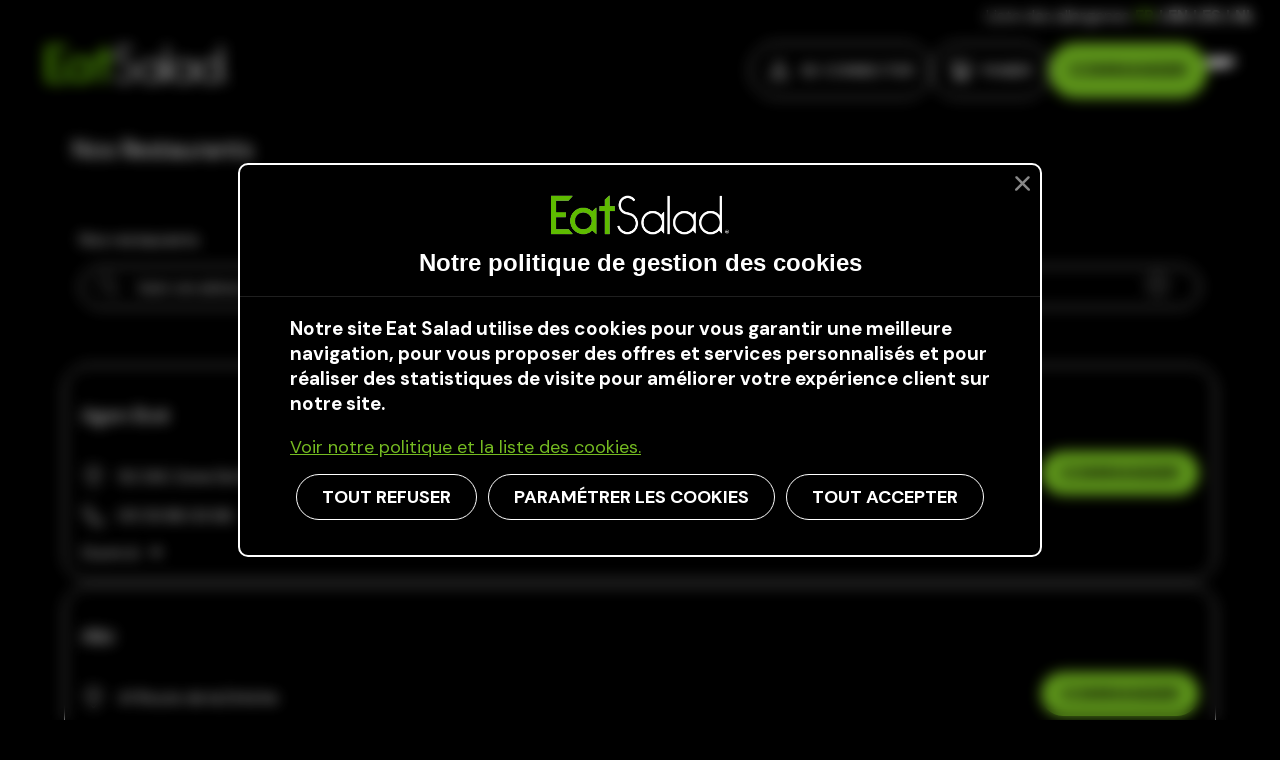

--- FILE ---
content_type: text/css
request_url: https://commande.eatsalad.com/_next/static/css/68534c36cefe0799.css
body_size: 4301
content:
@import"https://fonts.googleapis.com/css2?family=Livvic:wght@100;200;300;400;500;600;700;900&family=Source+Sans+Pro:wght@200;300;400;600;700;900&display=swap";@import"https://fonts.googleapis.com/css2?family=DM+Sans:wght@400;500;700;800;900&display=swap";@import"https://fonts.googleapis.com/css2?family=Poppins:wght@800;900&display=swap";:root{--text-color:#fff;--alternate-text-color:#000;--text-color-1:#aaa;--text-color-2:#ccc;--text-color-3:#b4b4b4;--text-color-4:#ddd;--text-color-5:#939393;--text-color-6:#555;--background-color:#000;--dark-button-bg:#f1f1f1;--background-color-faded:rgba(0,0,0,0.5);--background-color-alt:#fff;--background-color-alt-faded:hsla(0,0%,100%,0.6);--background-color-third:#111;--custom-color-1:#272727;--bg-grey-1:#ebebeb;--bg-grey-2:#d2d2d2;--bg-grey-3:#1f1f1f;--bg-grey-3-inverse:#e0e0e0;--bg-grey-4:#424242;--bg-grey-5:#747474;--bg-grey-6:#ececec;--bg-grey-7:#bcbcbc;--bg-white-1:#0b0b0b;--border-color-1:rgba(66,66,66,0.25);--stroke-color-1:rgba(0,0,0,0.5);--dash-color:#ccc;--primary-text-color:var(--text-color);--secondary-text-color:var(--alternate-text-color);--tc-1:var(--text-color-1);--tc-2:var(--text-color-2);--tc-3:var(--text-color-3);--tc-4:var(--text-color-4);--tc-5:var(--text-color-5);--tc-6:var(--text-color-6);--primary-dash-color:var(--dash-color);--primary-background-color:var(--background-color);--dark-button-bg-primary:var(--dark-button-bg);--off-primary:var(--custom-color-1) --primary-background-color-faded:var(--background-color-faded);--alternate-background-color:var(--background-color-alt);--alternate-background-color-faded:var(--background-color-alt-faded);--tertiary-background-color:var(--background-color-third);--bg-1:var(--bg-grey-1);--bg-2:var(--bg-grey-2);--bg-3:var(--bg-grey-3);--bg-4:var(--bg-grey-4);--bg-5:var(--bg-white-1);--bg-6:var(--bg-grey-5);--bg-7:var(--bg-grey-6);--bg-8:var(--bg-grey-7);--bg-9:var(--bg-grey-3-inverse);--border-1:var(--border-color-1);--stroke-1:var(--stroke-color-1)}body,html{padding:0;margin:0;font-size:16px;scroll-behavior:smooth;text-rendering:optimizeSpeed;background-color:var(--primary-background-color);color:var(--primary-text-color)}body,button,html{font-family:DM Sans,sans-serif}body{overflow-y:scroll;position:relative;padding-top:110px;scroll-behavior:smooth}html{--letters-duration:0.3s;--background-transition:0.25s}a{color:inherit;text-decoration:none}*{box-sizing:border-box}.nowrap{white-space:nowrap}.react-multiple-carousel__arrow{opacity:.8;background-color:#75bb21!important;z-index:50!important}@media screen and (max-width:43.6875em){.react-multiple-carousel__arrow{z-index:-1!important;opacity:0!important}}.react-multiple-carousel__arrow--left:before,.react-multiple-carousel__arrow--right:before{opacity:.8;background-color:#75bb21!important;color:var(--secondary-text-color);font-weight:700}.Toastify__toast-container{--toastify-color-light:#07bc0c;--toastify-text-color-light:#fff;--toastify-icon-color-success:#fff}:root{--toastify-color-light:#fff;--toastify-color-dark:#121212;--toastify-color-info:#3498db;--toastify-color-success:#07bc0c;--toastify-color-warning:#f1c40f;--toastify-color-error:#e74c3c;--toastify-color-transparent:hsla(0,0%,100%,0.7);--toastify-icon-color-info:var(--toastify-color-info);--toastify-icon-color-success:var(--toastify-color-success);--toastify-icon-color-warning:var(--toastify-color-warning);--toastify-icon-color-error:var(--toastify-color-error);--toastify-toast-width:320px;--toastify-toast-background:#fff;--toastify-toast-min-height:64px;--toastify-toast-max-height:800px;--toastify-font-family:sans-serif;--toastify-z-index:9999;--toastify-text-color-light:#757575;--toastify-text-color-dark:#fff;--toastify-text-color-info:#fff;--toastify-text-color-success:#fff;--toastify-text-color-warning:#fff;--toastify-text-color-error:#fff;--toastify-spinner-color:#616161;--toastify-spinner-color-empty-area:#e0e0e0;--toastify-color-progress-light:linear-gradient(90deg,#4cd964,#5ac8fa,#007aff,#34aadc,#5856d6,#ff2d55);--toastify-color-progress-dark:#bb86fc;--toastify-color-progress-info:var(--toastify-color-info);--toastify-color-progress-success:var(--toastify-color-success);--toastify-color-progress-warning:var(--toastify-color-warning);--toastify-color-progress-error:var(--toastify-color-error)}.Toastify__toast-container{z-index:var(--toastify-z-index);-webkit-transform:translate3d(0,0,var(--toastify-z-index) px);position:fixed;padding:4px;width:var(--toastify-toast-width);box-sizing:border-box;color:#fff}.Toastify__toast-container--top-left{top:1em;left:1em}.Toastify__toast-container--top-center{top:1em;left:50%;transform:translateX(-50%)}.Toastify__toast-container--top-right{top:1em;right:1em}.Toastify__toast-container--bottom-left{bottom:1em;left:1em}.Toastify__toast-container--bottom-center{bottom:1em;left:50%;transform:translateX(-50%)}.Toastify__toast-container--bottom-right{bottom:1em;right:1em}@media only screen and (max-width:480px){.Toastify__toast-container{width:100vw;padding:0;left:0;margin:0}.Toastify__toast-container--top-center,.Toastify__toast-container--top-left,.Toastify__toast-container--top-right{top:0;transform:translateX(0)}.Toastify__toast-container--bottom-center,.Toastify__toast-container--bottom-left,.Toastify__toast-container--bottom-right{bottom:0;transform:translateX(0)}.Toastify__toast-container--rtl{right:0;left:auto}}.Toastify__toast{position:relative;min-height:var(--toastify-toast-min-height);box-sizing:border-box;margin-bottom:1rem;padding:8px;border-radius:4px;box-shadow:0 1px 10px 0 rgba(0,0,0,.1),0 2px 15px 0 rgba(0,0,0,.05);display:flex;justify-content:space-between;max-height:var(--toastify-toast-max-height);overflow:hidden;font-family:var(--toastify-font-family);cursor:default;direction:ltr;z-index:0}.Toastify__toast--rtl{direction:rtl}.Toastify__toast--close-on-click{cursor:pointer}.Toastify__toast-body{margin:auto 0;flex:1 1 auto;padding:6px;display:flex;align-items:center}.Toastify__toast-body>div:last-child{word-break:break-word;flex:1 1}.Toastify__toast-icon{margin-inline-end:10px;width:20px;flex-shrink:0;display:flex}.Toastify--animate{animation-fill-mode:both;animation-duration:.7s}.Toastify--animate-icon{animation-fill-mode:both;animation-duration:.3s}@media only screen and (max-width:480px){.Toastify__toast{margin-bottom:0;border-radius:0}}.Toastify__toast-theme--dark{background:var(--toastify-color-dark);color:var(--toastify-text-color-dark)}.Toastify__toast-theme--colored.Toastify__toast--default,.Toastify__toast-theme--light{background:var(--toastify-color-light);color:var(--toastify-text-color-light)}.Toastify__toast-theme--colored.Toastify__toast--info{color:var(--toastify-text-color-info);background:var(--toastify-color-info)}.Toastify__toast-theme--colored.Toastify__toast--success{color:var(--toastify-text-color-success);background:var(--toastify-color-success)}.Toastify__toast-theme--colored.Toastify__toast--warning{color:var(--toastify-text-color-warning);background:var(--toastify-color-warning)}.Toastify__toast-theme--colored.Toastify__toast--error{color:var(--toastify-text-color-error);background:var(--toastify-color-error)}.Toastify__progress-bar-theme--light{background:var(--toastify-color-progress-light)}.Toastify__progress-bar-theme--dark{background:var(--toastify-color-progress-dark)}.Toastify__progress-bar--info{background:var(--toastify-color-progress-info)}.Toastify__progress-bar--success{background:var(--toastify-color-progress-success)}.Toastify__progress-bar--warning{background:var(--toastify-color-progress-warning)}.Toastify__progress-bar--error{background:var(--toastify-color-progress-error)}.Toastify__progress-bar-theme--colored.Toastify__progress-bar--error,.Toastify__progress-bar-theme--colored.Toastify__progress-bar--info,.Toastify__progress-bar-theme--colored.Toastify__progress-bar--success,.Toastify__progress-bar-theme--colored.Toastify__progress-bar--warning{background:var(--toastify-color-transparent)}.Toastify__close-button{color:#fff;background:transparent;outline:none;border:none;padding:0;cursor:pointer;opacity:.7;transition:.3s ease;align-self:flex-start}.Toastify__close-button--light{color:#000;opacity:.3}.Toastify__close-button>svg{fill:currentColor;height:16px;width:14px}.Toastify__close-button:focus,.Toastify__close-button:hover{opacity:1}@keyframes Toastify__trackProgress{0%{transform:scaleX(1)}to{transform:scaleX(0)}}.Toastify__progress-bar{position:absolute;bottom:0;left:0;width:100%;height:5px;z-index:var(--toastify-z-index);opacity:.7;transform-origin:left}.Toastify__progress-bar--animated{animation:Toastify__trackProgress linear 1 forwards}.Toastify__progress-bar--controlled{transition:transform .2s}.Toastify__progress-bar--rtl{right:0;left:auto;transform-origin:right}.Toastify__spinner{width:20px;height:20px;box-sizing:border-box;border-radius:100%;border:2px solid;border-color:var(--toastify-spinner-color-empty-area);border-right:2px solid var(--toastify-spinner-color);animation:Toastify__spin .65s linear infinite}@keyframes Toastify__bounceInRight{0%,60%,75%,90%,to{animation-timing-function:cubic-bezier(.215,.61,.355,1)}0%{opacity:0;transform:translate3d(3000px,0,0)}60%{opacity:1;transform:translate3d(-25px,0,0)}75%{transform:translate3d(10px,0,0)}90%{transform:translate3d(-5px,0,0)}to{transform:none}}@keyframes Toastify__bounceOutRight{20%{opacity:1;transform:translate3d(-20px,0,0)}to{opacity:0;transform:translate3d(2000px,0,0)}}@keyframes Toastify__bounceInLeft{0%,60%,75%,90%,to{animation-timing-function:cubic-bezier(.215,.61,.355,1)}0%{opacity:0;transform:translate3d(-3000px,0,0)}60%{opacity:1;transform:translate3d(25px,0,0)}75%{transform:translate3d(-10px,0,0)}90%{transform:translate3d(5px,0,0)}to{transform:none}}@keyframes Toastify__bounceOutLeft{20%{opacity:1;transform:translate3d(20px,0,0)}to{opacity:0;transform:translate3d(-2000px,0,0)}}@keyframes Toastify__bounceInUp{0%,60%,75%,90%,to{animation-timing-function:cubic-bezier(.215,.61,.355,1)}0%{opacity:0;transform:translate3d(0,3000px,0)}60%{opacity:1;transform:translate3d(0,-20px,0)}75%{transform:translate3d(0,10px,0)}90%{transform:translate3d(0,-5px,0)}to{transform:translateZ(0)}}@keyframes Toastify__bounceOutUp{20%{transform:translate3d(0,-10px,0)}40%,45%{opacity:1;transform:translate3d(0,20px,0)}to{opacity:0;transform:translate3d(0,-2000px,0)}}@keyframes Toastify__bounceInDown{0%,60%,75%,90%,to{animation-timing-function:cubic-bezier(.215,.61,.355,1)}0%{opacity:0;transform:translate3d(0,-3000px,0)}60%{opacity:1;transform:translate3d(0,25px,0)}75%{transform:translate3d(0,-10px,0)}90%{transform:translate3d(0,5px,0)}to{transform:none}}@keyframes Toastify__bounceOutDown{20%{transform:translate3d(0,10px,0)}40%,45%{opacity:1;transform:translate3d(0,-20px,0)}to{opacity:0;transform:translate3d(0,2000px,0)}}.Toastify__bounce-enter--bottom-left,.Toastify__bounce-enter--top-left{animation-name:Toastify__bounceInLeft}.Toastify__bounce-enter--bottom-right,.Toastify__bounce-enter--top-right{animation-name:Toastify__bounceInRight}.Toastify__bounce-enter--top-center{animation-name:Toastify__bounceInDown}.Toastify__bounce-enter--bottom-center{animation-name:Toastify__bounceInUp}.Toastify__bounce-exit--bottom-left,.Toastify__bounce-exit--top-left{animation-name:Toastify__bounceOutLeft}.Toastify__bounce-exit--bottom-right,.Toastify__bounce-exit--top-right{animation-name:Toastify__bounceOutRight}.Toastify__bounce-exit--top-center{animation-name:Toastify__bounceOutUp}.Toastify__bounce-exit--bottom-center{animation-name:Toastify__bounceOutDown}@keyframes Toastify__zoomIn{0%{opacity:0;transform:scale3d(.3,.3,.3)}50%{opacity:1}}@keyframes Toastify__zoomOut{0%{opacity:1}50%{opacity:0;transform:scale3d(.3,.3,.3)}to{opacity:0}}.Toastify__zoom-enter{animation-name:Toastify__zoomIn}.Toastify__zoom-exit{animation-name:Toastify__zoomOut}@keyframes Toastify__flipIn{0%{transform:perspective(400px) rotateX(90deg);animation-timing-function:ease-in;opacity:0}40%{transform:perspective(400px) rotateX(-20deg);animation-timing-function:ease-in}60%{transform:perspective(400px) rotateX(10deg);opacity:1}80%{transform:perspective(400px) rotateX(-5deg)}to{transform:perspective(400px)}}@keyframes Toastify__flipOut{0%{transform:perspective(400px)}30%{transform:perspective(400px) rotateX(-20deg);opacity:1}to{transform:perspective(400px) rotateX(90deg);opacity:0}}.Toastify__flip-enter{animation-name:Toastify__flipIn}.Toastify__flip-exit{animation-name:Toastify__flipOut}@keyframes Toastify__slideInRight{0%{transform:translate3d(110%,0,0);visibility:visible}to{transform:translateZ(0)}}@keyframes Toastify__slideInLeft{0%{transform:translate3d(-110%,0,0);visibility:visible}to{transform:translateZ(0)}}@keyframes Toastify__slideInUp{0%{transform:translate3d(0,110%,0);visibility:visible}to{transform:translateZ(0)}}@keyframes Toastify__slideInDown{0%{transform:translate3d(0,-110%,0);visibility:visible}to{transform:translateZ(0)}}@keyframes Toastify__slideOutRight{0%{transform:translateZ(0)}to{visibility:hidden;transform:translate3d(110%,0,0)}}@keyframes Toastify__slideOutLeft{0%{transform:translateZ(0)}to{visibility:hidden;transform:translate3d(-110%,0,0)}}@keyframes Toastify__slideOutDown{0%{transform:translateZ(0)}to{visibility:hidden;transform:translate3d(0,500px,0)}}@keyframes Toastify__slideOutUp{0%{transform:translateZ(0)}to{visibility:hidden;transform:translate3d(0,-500px,0)}}.Toastify__slide-enter--bottom-left,.Toastify__slide-enter--top-left{animation-name:Toastify__slideInLeft}.Toastify__slide-enter--bottom-right,.Toastify__slide-enter--top-right{animation-name:Toastify__slideInRight}.Toastify__slide-enter--top-center{animation-name:Toastify__slideInDown}.Toastify__slide-enter--bottom-center{animation-name:Toastify__slideInUp}.Toastify__slide-exit--bottom-left,.Toastify__slide-exit--top-left{animation-name:Toastify__slideOutLeft}.Toastify__slide-exit--bottom-right,.Toastify__slide-exit--top-right{animation-name:Toastify__slideOutRight}.Toastify__slide-exit--top-center{animation-name:Toastify__slideOutUp}.Toastify__slide-exit--bottom-center{animation-name:Toastify__slideOutDown}@keyframes Toastify__spin{0%{transform:rotate(0deg)}to{transform:rotate(1turn)}}.translations_span1__xtZ39,.translations_span2___OV__,.translations_span3__KKVC7,.translations_span4__bNaxS,.translations_span5__ZtXdJ,.translations_span6__j2xsW{font-weight:900;font-family:Poppins,sans-serif}.translations_number4__zApKj,.translations_numberFour__WEZLU{color:#7abc2b;font-weight:700;font-family:Poppins,sans-serif;font-size:25px;vertical-align:baseline;line-height:0px}.translations_numbers__mQaXg{color:#fd6e02;font-weight:700;font-family:Poppins,sans-serif;font-size:25px;line-height:0px}.button_button__Rqjqw{background-color:#75bb21;border:none;outline:none;border-radius:25px;cursor:pointer;color:var(--secondary-text-color);font-size:18px;font-weight:600;padding:10px 20px;text-align:center;width:100%}.button_button__Rqjqw:hover{background-color:#5c9e0c}.button_button__Rqjqw:disabled{background-color:var(--primary-background-color);border:1px solid var(--alternate-background-color);color:var(--tc-4);opacity:.4;cursor:auto}.button_disabledOutline__aeQFL:disabled{border:1px solid var(--bg-2)}.button_loader__cZtQo{animation:button_spin__aZCp8 2s linear infinite;font-size:30px}@keyframes button_spin__aZCp8{0%{transform:rotate(0deg)}to{transform:rotate(1turn)}}.modal_darkBG__WFlaN{-webkit-backdrop-filter:blur(7px);backdrop-filter:blur(7px);background-color:rgba(0,0,0,.2);z-index:500;position:fixed;top:0;right:0;bottom:0;left:0;display:flex;flex-direction:row;align-items:center;justify-content:center;text-align:left}@media screen and (max-width:750px){.modal_darkBG__WFlaN{padding-top:80px}}@media screen and (max-width:400px){.modal_darkBG__WFlaN{padding:0}}.modal_modal__zjDJU{overflow:hidden;background:var(--primary-background-color);border:2px solid var(--alternate-background-color);z-index:250;border-radius:10px;padding:0;margin:0}@media screen and (max-width:46.875em){.modal_modal__zjDJU{position:fixed;top:0;right:0;bottom:0;left:0;border-radius:0}}.modal_modal__zjDJU .modal_cancel__SccTe{position:absolute;z-index:3;right:10px;top:10px}.modal_modal__zjDJU .modal_cancel__SccTe span{cursor:pointer}.modal_modal__zjDJU .modal_content__tGfhA{position:relative;height:100%;padding:20px}@media screen and (max-width:80em){.modal_modal__zjDJU .modal_content__tGfhA.modal_noPadding__SnyC7{padding:0}}.modal_modal__zjDJU .modal_content__tGfhA::-webkit-scrollbar{display:none}@media screen and (max-width:46.875em){.modal_transparentOnMobile__9Vf2_{background-color:transparent}}.modal_contentScroll__F4_Oi{overflow:auto}.languageSelect_container__CQxNd div div{border:1px solid #75bb21}.languageSelect_container__CQxNd div div div{border:none}.languageSelect_container__CQxNd .languageSelect_innerContainer__HWzAg{height:300px}.legals_container__WvCZi h4{font-size:28px}.legals_container__WvCZi ul{padding:0;margin:0;font-size:18px;list-style:none}.legals_container__WvCZi ul li{width:-moz-fit-content;width:fit-content;padding:5px;cursor:pointer;opacity:.8;text-decoration:none;transition:all .3s ease-in-out}.legals_container__WvCZi ul li:hover{background-color:var(--bg-5)}.legals_column__0Jt06{width:-moz-fit-content;width:fit-content;margin-right:5rem}@media screen and (max-width:46.875em){.legals_column__0Jt06{width:60%}}.socialItem_item__eYwME{padding:5px;border-radius:10px;cursor:pointer}.socialItem_item__eYwME:hover{background-color:#e0e0e0}.socials_container__A6ypd h4{font-size:28px}.socials_container__A6ypd .socials_itemsContainer__hAioV{display:flex;align-items:center;justify-content:left;text-align:""}.item_container__RRG4h h4{font-size:28px}.item_container__RRG4h ul{padding:0;margin:0;font-size:18px;list-style:none}.item_container__RRG4h ul li{width:-moz-fit-content;width:fit-content;padding:5px;cursor:pointer;opacity:.8;text-decoration:none;transition:all .3s ease-in-out}.item_container__RRG4h ul li:hover{background-color:var(--bg-5)}.item_column__48xjc{width:-moz-fit-content;width:fit-content;margin-right:5rem}@media screen and (max-width:46.875em){.item_column__48xjc{width:60%}}.columns_container__RPkjh{display:flex;padding-bottom:2vw}@media screen and (max-width:70.5em){.columns_container__RPkjh{display:block}}.footer_footer__wd_rW{z-index:-100;max-width:100%;width:100%;display:block;margin:auto;padding-left:20px;padding-right:20px;background-color:#000;color:#fff}.footer_midContainer__FHJDO{font-size:13px;color:#999;font-weight:700;font-style:normal;line-height:23px;display:flex;align-items:center;justify-content:space-between;text-align:"";padding-bottom:35px;transition:all .3s ease-in-out}@media screen and (max-width:46.875em){.footer_midContainer__FHJDO{display:block}}.footer_midContainer__FHJDO p{color:#000;font-size:16px}.footer_midContainer__FHJDO p span{color:#999;font-size:13px}.footer_bottomContainer__b292b{display:flex;align-items:center;justify-content:flex-start;text-align:center;padding-bottom:30px;border-top:1px solid rgba(189,189,189,.25);padding-top:30px}.footer_bottomContainer__b292b p{margin-left:20px;cursor:pointer}.footer_bottomContainer__b292b div{cursor:pointer}.footer_FooterNote__iRd3t{color:#fff;width:100%;height:auto;text-align:justify;padding:8%;font-size:33px;font-weight:700}@media screen and (max-width:46.875em){.footer_FooterNote__iRd3t{font-size:22px}}.popup_container__S42qK{max-width:600px;width:100%;height:100%;margin:auto;display:flex;flex-direction:column;align-items:center;justify-content:center;text-align:center}.popup_container__S42qK .popup_button__1wSG8{width:100px}.popup_container__S42qK .popup_list__xtp80{margin:auto;width:-moz-fit-content;width:fit-content}.loader_loader__m2_00{width:250px;height:250px;border-radius:10px;padding:10px;display:flex;justify-content:center;align-items:center}.loader_loader__m2_00 span{animation:loader_spin__e4BpO 2s linear infinite}.loader_darkBG__WMjSo{background-color:rgba(0,0,0,.8);z-index:1001;top:0;left:0;bottom:0;right:0;position:fixed;display:flex;align-items:center;justify-content:center;padding:80px 0!important}@media screen and (max-width:720px){.loader_darkBG__WMjSo{padding-top:80px!important}}.loader_modal__roOfr{overflow:hidden;max-width:100vw;max-height:100vh;padding:2rem 2.5rem;z-index:250;border-radius:7px}@media screen and (max-width:80em){.loader_modal__roOfr{top:0;bottom:0}}.loader_modal__roOfr .loader_content__RgNqp{position:relative;height:calc(100% - 55px);padding:2vh 2vw}@media screen and (max-width:80em){.loader_modal__roOfr .loader_content__RgNqp.loader_noPadding__utsqH{padding:0}}.loader_modal__roOfr .loader_content__RgNqp .loader_video__Fn6IT{position:relative;width:-moz-fit-content;width:fit-content;height:220px;bottom:12px;left:25px}.loader_modal__roOfr .loader_content__RgNqp .loader_video__Fn6IT video{max-height:220px;margin:auto}.loader_modal__roOfr .loader_content__RgNqp::-webkit-scrollbar{display:none}@keyframes loader_spin__e4BpO{0%{transform:rotate(0deg)}to{transform:rotate(1turn)}}
/*# sourceMappingURL=68534c36cefe0799.css.map*/

--- FILE ---
content_type: text/css
request_url: https://commande.eatsalad.com/_next/static/css/44954885c353d61e.css
body_size: 5267
content:
.location_list__x1KAi{margin-top:3.4rem;background-color:var(--bg-3);width:100%;max-height:200px;display:flex;flex-direction:column;list-style:none;position:absolute;z-index:5;border-radius:25px;overflow-y:auto}.location_list__x1KAi::-webkit-scrollbar{display:none}.location_list__x1KAi .location_item___g6_D{cursor:pointer;padding:1rem;border-radius:25px;margin:auto 0}.location_list__x1KAi .location_item___g6_D:hover{background-color:var(--bg-4)}.location_cancel__Zdfdd{position:absolute;top:55px;right:0;padding:5px;cursor:pointer;z-index:50;text-align:right}.time_list__a1B3U{background-color:var(--bg-3);width:100%;display:flex;flex-direction:column;position:absolute;z-index:1;border-radius:25px;height:150px;overflow-y:auto;scroll-behavior:smooth}.time_list__a1B3U .time_item__iKbfj{cursor:pointer;padding:.5rem;text-align:center;border-radius:25px;width:100%;margin:auto}.time_list__a1B3U .time_item__iKbfj:hover{background-color:var(--bg-grey-4)}.time_list__a1B3U .time_notAvailable__3LD_U{color:#a1a1a1;background-color:var(--bg-3);border:.5px solid var(--bg-3)}.time_list__a1B3U .time_notAvailable__3LD_U:hover{background-color:var(--bg-3);cursor:default;border:.5px solid var(--bg-3)}.takeawayPage_modalContainer__89jBw div[class*=modal]{overflow:unset}.takeawayPage_container__qyeUH{height:-moz-fit-content;height:fit-content;width:400px}.takeawayPage_container__qyeUH .takeawayPage_step__1Oq81{font-weight:700}@media screen and (max-width:46.875em){.takeawayPage_container__qyeUH{width:100%;height:100%;overflow:auto!important}.takeawayPage_container__qyeUH::-webkit-scrollbar{display:none}.takeawayPage_container__qyeUH:hover::-webkit-scrollbar{display:""}}.takeawayPage_container__qyeUH h2{width:-moz-fit-content;width:fit-content;margin:auto}.takeawayPage_locationContainer__3igqH{margin-bottom:1.5rem}.takeawayPage_timeSelectContainer__15nqm{width:100%}.takeawayPage_timeSelectContainer__15nqm .takeawayPage_radioButtons__v7NMk{width:100%;grid-gap:1rem;gap:1rem;display:flex;flex-direction:row;align-items:center;justify-content:flex-start;text-align:""}@media screen and (max-width:46.875em){.takeawayPage_timeSelectContainer__15nqm .takeawayPage_radioButtons__v7NMk{display:flex;flex-direction:row;align-items:center;justify-content:space-between;text-align:"";width:100%}}.takeawayPage_timeSelectContainer__15nqm .takeawayPage_radioButtons__v7NMk .takeawayPage_item__kt05e{width:100%;border-radius:25px}@media screen and (max-width:46.875em){.takeawayPage_timeSelectContainer__15nqm .takeawayPage_radioButtons__v7NMk .takeawayPage_item__kt05e{width:90%}}.takeawayPage_timeSelectContainer__15nqm .takeawayPage_dropdown__KMFcK{display:flex;flex-direction:column;height:50px;justify-content:center;position:relative;border-radius:25px;border:1px solid #1f1f1f;cursor:pointer}@media screen and (max-width:46.875em){.takeawayPage_timeSelectContainer__15nqm .takeawayPage_dropdown__KMFcK{width:100%}}.takeawayPage_timeSelectContainer__15nqm .takeawayPage_dropdown__KMFcK .takeawayPage_header__n4ogu{width:-moz-fit-content;width:fit-content;margin:auto}.takeawayPage_timeSelectContainer__15nqm .takeawayPage_caret__ky1vg{border-left:6px solid transparent;border-right:6px solid transparent;border-top:6px solid var(--alternate-background-color);width:3px;transition:rotate .5ms ease-in;position:absolute;top:45%;right:24px;transition:transform .5s}.takeawayPage_timeSelectContainer__15nqm .takeawayPage_caretUp__Ovu1m{transition:transform .5s;transform:rotate(180deg)}.takeawayPage_timeSelectContainer__15nqm .takeawayPage_button__tRdOm{margin-top:2rem}.takeawayPage_inputContainer__RNhA1{position:relative;border-radius:25px;border:1px solid var(--alternate-background-color);display:flex;flex-direction:row;align-items:center;justify-content:space-between;text-align:""}.takeawayPage_search__WR923{position:relative;display:flex;width:100%;min-height:50px;height:-moz-max-content;height:max-content}@media screen and (max-width:18.75em){.takeawayPage_search__WR923{width:95%}}.takeawayPage_search__WR923 textarea{padding-left:5.2rem;padding-right:3rem;width:100%;background-color:transparent;border:none;outline:none;color:var(--primary-text-color);resize:none;font-family:inherit;margin:auto}.takeawayPage_search__WR923 textarea::-moz-placeholder{color:var(--bg-grey-4)}.takeawayPage_search__WR923 textarea:-ms-input-placeholder{color:var(--bg-grey-4)}.takeawayPage_search__WR923 textarea::placeholder{color:var(--bg-grey-4)}.takeawayPage_search__WR923 .takeawayPage_cancel__1WPNm{position:absolute;transform:translateY(-50%);right:40px;top:50%;cursor:pointer;height:15px}.takeawayPage_location__BcgxX{width:-moz-fit-content;width:fit-content;height:-moz-fit-content;height:fit-content;padding:.8rem 1rem;background-color:var(--bg-1);cursor:pointer;border-radius:4px;margin-left:1rem}.takeawayPage_locationFound__IVYSA{position:absolute;right:10px;top:15px;height:20px}.takeawayPage_notSelected__dKTDU{border:1px solid var(--alternate-background-color)}.takeawayPage_disabled__yVZ8w{cursor:default!important}.takeawayPage_disabled__yVZ8w button{color:var(--primary-text-color);background:transparent!important}.takeawayPage_timeDisabled__ZbyxV{cursor:default!important;pointer-events:none;opacity:.8}.takeawayPage_timeOptions__DBfQN{position:relative}.takeawayPage_timeOptions__DBfQN div{margin-top:5px}.takeawayPage_logo__fymxp{position:absolute;top:15px;margin-left:1rem}.takeawayPage_rightLogo__goOkG{position:absolute;top:50%;right:5px;transform:translateY(-50%);cursor:pointer;height:-webkit-fill-available;margin-right:1rem}.takeawayPage_openMapContainer__g4r__{display:flex;flex-direction:row;align-items:"";justify-content:"";text-align:""}.takeawayPage_space__RhDzA{margin-bottom:1.5rem}.accountDropdown_link__MHjFM{height:100%;width:100%}.accountDropdown_link__MHjFM .accountDropdown_button__tjT09{height:100%;padding-left:15px;align-items:center;display:flex;color:var(--primary-text-color)}.accountDropdown_link__MHjFM .accountDropdown_button__tjT09:hover{color:var(--secondary-text-color)}.accountDropdown_link__MHjFM .accountDropdown_button__tjT09:hover .accountDropdown_icon__2nd0c{color:#75bb21}.accountDropdown_link__MHjFM .accountDropdown_button__tjT09:hover .accountDropdown_icon2__O1nW0 g{fill:#75bb21}.accountDropdown_link__MHjFM .accountDropdown_button__tjT09 .accountDropdown_icon1__tOvkK{margin-right:5px;font-size:24px;margin-top:2px;color:var(--primary-text-color)}.accountDropdown_link__MHjFM .accountDropdown_button__tjT09 .accountDropdown_icon__2nd0c{margin-right:5px;font-size:24px;margin-top:2px}.accountDropdown_link__MHjFM .accountDropdown_button__tjT09 .accountDropdown_icon2__O1nW0{margin-right:5px;font-size:24px;margin-top:2px;height:28px;width:28px}.accountDropdown_link__MHjFM .accountDropdown_button__tjT09 .accountDropdown_label__hGSOW{font-size:18px}.accountDropdown_link__MHjFM .accountDropdown_button__tjT09 .accountDropdown_header__Ilx_B{color:var(--primary-text-color)!important;font-family:DM Sans,sans-serif!important;text-transform:uppercase;letter-spacing:.5px}.accountDropdown_selected__JQTFK{background-color:#131313;height:100%;font-weight:700;border-radius:25px;color:#75bb21!important}.accountDropdown_selected__JQTFK .accountDropdown_icon__2nd0c{color:#75bb21!important}.accountDropdown_selected__JQTFK .accountDropdown_icon2__O1nW0 g{fill:#75bb21}.accountDropdown_option__NxItE{color:var(--primary-text-color)!important}.accountDropdown_option__NxItE .accountDropdown_active__u1Ziz,.accountDropdown_option__NxItE .accountDropdown_alwaysNotActive__WLNwd,.accountDropdown_option__NxItE .accountDropdown_notActive__reukK{margin-left:3px;margin-right:5px}.accountDropdown_option__NxItE .accountDropdown_active__u1Ziz{display:none!important}.accountDropdown_option__NxItE:hover .accountDropdown_active__u1Ziz{display:block!important}.accountDropdown_option__NxItE:hover .accountDropdown_notActive__reukK{display:none!important}.accountDropdown_option__NxItE .accountDropdown_selected__JQTFK .accountDropdown_active__u1Ziz{display:block!important}.accountDropdown_option__NxItE .accountDropdown_selected__JQTFK .accountDropdown_notActive__reukK{display:none!important}@keyframes accountDropdown_fadeIn__2cm4E{0%{opacity:0;transform:scaleY(0);transform-origin:top}to{opacity:1;transform:scaleY(1);transform-origin:top}}.accountDropdown_menu__42gaE{animation:accountDropdown_fadeIn__2cm4E .2s ease-in-out!important}.headerItem_item2__ve2cF,.headerItem_item__4QUBk{display:flex;align-items:center;justify-content:center;text-align:center;cursor:pointer;padding:0 16px;width:-moz-fit-content;width:fit-content;transition:all .3s ease-in-out;position:relative;border:1px solid var(--alternate-background-color);border-radius:50px}@media screen and (max-width:56.25em){.headerItem_item2__ve2cF,.headerItem_item__4QUBk{border:none}}.headerItem_item2__ve2cF .headerItem_cartCounter__Knnv0,.headerItem_item__4QUBk .headerItem_cartCounter__Knnv0{position:absolute;top:6px;left:30px;width:16px;height:16px;border-radius:4px;background-color:#75bb21;font-size:14px;font-weight:700;color:var(--secondary-text-color);display:flex;align-items:center;justify-content:center}.headerItem_item2__ve2cF p,.headerItem_item__4QUBk p{padding-left:10px;color:var(--primary-text-color)}.headerItem_item2__ve2cF:hover,.headerItem_item__4QUBk:hover{opacity:.7}@media screen and (max-width:56.25em){.headerItem_item2__ve2cF,.headerItem_item__4QUBk{margin:auto 0}}.headerItem_item2__ve2cF svg>path,.headerItem_item__4QUBk svg>path{fill:var(--primary-text-color)}.restaurantHoursList_container__UQLnh{background-color:var(--tertiary-background-color);border-radius:25px;padding:10px 15px;z-index:99;width:100%;height:90px;overflow:hidden;transition:height .3s ease-in-out}.restaurantHoursList_container__UQLnh.restaurantHoursList_fullHeight__u5JpP{height:-moz-fit-content;height:fit-content}.restaurantHoursList_container__UQLnh.restaurantHoursList_standalone__1IfMX{width:280px;position:fixed;top:115px;right:10px}.restaurantHoursList_container__UQLnh .restaurantHoursList_icon__3FIW7{font-size:24px;height:24px;margin-top:-15px;transition:all .3s ease-in-out;color:var(--tc-5)}.restaurantHoursList_container__UQLnh .restaurantHoursList_icon__3FIW7.restaurantHoursList_upsideDown__pUexl{transform:rotate(-180deg)}.restaurantHoursList_container__UQLnh .restaurantHoursList_selector__Vr0ZV{cursor:pointer;display:flex;justify-content:space-between;align-items:center}.restaurantHoursList_container__UQLnh .restaurantHoursList_title__ssMhR{font-weight:700}.restaurantHoursList_container__UQLnh .restaurantHoursList_subtitle__LUlEx{font-size:14px}.restaurantHoursList_container__UQLnh input{padding-left:15px;background-color:var(--tertiary-background-color);border:none;outline:none;color:var(--primary-text-color);width:100%;height:42px;font-size:14px;border-radius:25px;border:1px solid var(--secondary-background-color);cursor:pointer}.restaurantHoursList_container__UQLnh input::-moz-placeholder{color:var(--primary-text-color)}.restaurantHoursList_container__UQLnh input:-ms-input-placeholder{color:var(--primary-text-color)}.restaurantHoursList_container__UQLnh input::placeholder{color:var(--primary-text-color)}.restaurantHoursList_container__UQLnh input:hover{opacity:.7}@media screen and (max-width:750px){.restaurantHoursList_container__UQLnh{position:absolute!important;top:190px!important;right:unset!important;z-index:99;width:100%!important;margin-bottom:-80px}}.restaurantHoursList_adaptHeight__R7Ehq{height:50px!important}.addButton_button__GTyFI{height:30px;width:30px;background-color:transparent;border:1px solid var(--alternate-background-color);border-radius:25px;cursor:pointer;stroke:var(--alternate-background-color);font-size:16px;display:flex;justify-content:center;align-items:center;color:var(--primary-text-color)}.addButton_button__GTyFI.addButton_altLook__JjtMQ{width:25px;height:25px;border-radius:50%;border-color:var(--border-1);stroke:var(--stroke-1)}.addButton_included__JoFe6{color:var(--secondary-text-color);stroke:var(--primary-background-color);border:1px solid #5ebc00;background-color:#5ebc00}.addButton_white__qBPSh{stroke:var(--bg-grey-4);color:var(--bg-grey-4);border-color:var(--bg-grey-4)}.accountDropdownMobile_icon__uY9gR{font-size:20px;color:var(--primary-text-color);cursor:pointer}.accountDropdownMobile_dropdown___Vo_C{position:fixed;top:0;left:0;z-index:50;background-color:var(--tertiary-background-color);width:100vw}.accountDropdownMobile_dropdown___Vo_C .accountDropdownMobile_header__4sRJL{padding:16px 20px;display:flex;justify-content:space-between;color:var(--primary-text-color)}.accountDropdownMobile_dropdown___Vo_C .accountDropdownMobile_header__4sRJL h2{font-family:Sofia Pro,sans-serif;text-align:start;margin-top:0}.accountDropdownMobile_dropdown___Vo_C .accountDropdownMobile_header__4sRJL .accountDropdownMobile_close__djRj3{margin-right:15px;font-size:25px;cursor:pointer}.accountDropdownMobile_link__K9EnS .accountDropdownMobile_button__iTcLl{height:100%;padding-left:15px;align-items:center;display:flex}.accountDropdownMobile_link__K9EnS .accountDropdownMobile_button__iTcLl:hover{color:var(--secondary-text-color)}.accountDropdownMobile_link__K9EnS .accountDropdownMobile_button__iTcLl:hover .accountDropdownMobile_icon__uY9gR{color:#75bb21}.accountDropdownMobile_link__K9EnS .accountDropdownMobile_button__iTcLl:hover .accountDropdownMobile_icon2__WbtR_ g{fill:#75bb21}.accountDropdownMobile_link__K9EnS .accountDropdownMobile_button__iTcLl .accountDropdownMobile_icon__uY9gR{margin-right:15px;margin-left:3px;font-size:24px;margin-top:2px}.accountDropdownMobile_link__K9EnS .accountDropdownMobile_button__iTcLl .accountDropdownMobile_icon2__WbtR_{margin-right:15px;margin-left:3px;font-size:24px;margin-top:2px;height:28px;width:28px}.accountDropdownMobile_link__K9EnS .accountDropdownMobile_button__iTcLl .accountDropdownMobile_label__vxa9i{font-size:18px}.accountDropdownMobile_link__K9EnS .accountDropdownMobile_button__iTcLl .accountDropdownMobile_header__4sRJL{color:#e0e0e0!important;font-family:Sofia Pro,sans-serif!important}.accountDropdownMobile_option__jidXC{width:100%;height:63px;padding:0;text-align:start;border-top:1px solid #131313;transition:background-color .5s linear;overflow:none;font-family:Sofia Pro,sans-serif}.accountDropdownMobile_option__jidXC:hover{background-color:var(--alternate-background-color);color:var(--secondary-text-color)!important;cursor:pointer}.accountDropdownMobile_option__jidXC:hover .accountDropdownMobile_icon__uY9gR{color:#75bb21}.accountDropdownMobile_option__jidXC .accountDropdownMobile_active__gCYkf,.accountDropdownMobile_option__jidXC .accountDropdownMobile_notActive__QQMK5{margin-left:6px;margin-right:15px}.accountDropdownMobile_option__jidXC .accountDropdownMobile_active__gCYkf{display:none!important}.accountDropdownMobile_option__jidXC:hover .accountDropdownMobile_active__gCYkf{display:block!important}.accountDropdownMobile_option__jidXC:hover .accountDropdownMobile_notActive__QQMK5{display:none!important}.accountDropdownMobile_selected__AWuXY{background-color:var(--alternate-background-color);color:var(--secondary-text-color);font-weight:700;height:100%}.accountDropdownMobile_selected__AWuXY .accountDropdownMobile_icon__uY9gR{color:#75bb21}.accountDropdownMobile_selected__AWuXY .accountDropdownMobile_icon__uY9gR g{fill:#75bb21}.accountDropdownMobile_selected__AWuXY .accountDropdownMobile_active__gCYkf{display:block!important}.accountDropdownMobile_selected__AWuXY .accountDropdownMobile_notActive__QQMK5{display:none!important}@keyframes accountDropdownMobile_fadeIn__VrwZs{0%{opacity:0;transform:scaleY(0);transform-origin:top}to{opacity:1;transform:scaleY(1);transform-origin:top}}.accountDropdownMobile_menu___b_J0{animation:accountDropdownMobile_fadeIn__VrwZs .2s ease-in-out!important}.subtractButton_button__nXiHA{height:30px;width:30px;background-color:transparent;border:1px solid var(--alternate-background-color);border-radius:25px;cursor:pointer;stroke:#4d7f00;font-size:16px;display:flex;justify-content:center;align-items:center;color:var(--primary-text-color)}.subtractButton_button__nXiHA.subtractButton_altLook__EFVqe{width:25px;height:25px;border-radius:50%;border-color:var(--border-1);stroke:var(--stroke-1)}.cartItem_cartItem__qpXeg{border:1px solid var(--alternate-background-color);border-radius:25px;padding:10px;margin-bottom:20px}.cartItem_title__3UMDH{color:var(--primary-text-color);font-weight:700}.cartItem_details__BTDBx{display:flex;justify-content:space-between;align-items:center;padding:10px 0}.cartItem_counter__Z1mI0{display:flex}.cartItem_counter__Z1mI0 .cartItem_qty__EV1i_{padding:2px 8px;margin:0 10px}.cartItem_price__f4Giz{color:var(--primary-text-color)}.customSaladItem_container__F73O1{border:1px solid var(--alternate-background-color);border-radius:25px;position:relative;display:flex;flex-direction:row;align-items:center;justify-content:"";text-align:"";width:100%;margin-bottom:2rem;padding:0 6px}.customSaladItem_container__F73O1 .customSaladItem_details__jkj8P{width:100%;margin-left:5px}.customSaladItem_container__F73O1 .customSaladItem_details__jkj8P h3{color:var(--primary-text-color)}.customSaladItem_container__F73O1 .customSaladItem_details__jkj8P h3~h4{margin-top:-15px}.customSaladItem_container__F73O1 .customSaladItem_details__jkj8P h4{margin:0}.customSaladItem_container__F73O1 .customSaladItem_details__jkj8P .customSaladItem_checkmark__E5voY{margin-right:6px}.customSaladItem_container__F73O1 .customSaladItem_details__jkj8P .customSaladItem_checkmark__E5voY svg{height:12px;width:12px}.customSaladItem_container__F73O1 .customSaladItem_details__jkj8P .customSaladItem_formulas__6hhQ9{margin-top:-10px;margin-left:5px}.customSaladItem_container__F73O1 .customSaladItem_details__jkj8P .customSaladItem_formulas__6hhQ9 .customSaladItem_item___RUBY{margin-top:-35px;display:flex;align-items:center}.customSaladItem_container__F73O1 .customSaladItem_details__jkj8P .customSaladItem_formulas__6hhQ9 p{position:relative;display:flex;flex-direction:row;align-items:center;justify-content:"";text-align:""}.customSaladItem_container__F73O1 .customSaladItem_details__jkj8P .customSaladItem_bottomContainer__pTs7o{display:flex;flex-direction:row;align-items:center;justify-content:space-between;text-align:"";margin-top:-35px}.customSaladItem_container__F73O1 .customSaladItem_details__jkj8P .customSaladItem_bottomContainer__pTs7o p{font-size:12px;color:"";font-weight:"";font-style:"";line-height:""}.customSaladItem_container__F73O1 .customSaladItem_details__jkj8P .customSaladItem_bottomContainer__pTs7o .customSaladItem_price__fetqg{flex-direction:column;text-align:center}.customSaladItem_container__F73O1 .customSaladItem_details__jkj8P .customSaladItem_bottomContainer__pTs7o .customSaladItem_price__fetqg p{font-size:inherit;color:var(--primary-text-color)}.customSaladItem_container__F73O1 .customSaladItem_details__jkj8P .customSaladItem_bottomContainer__pTs7o .customSaladItem_price__fetqg .customSaladItem_header__UC6TV{font-size:12px;color:#000;font-weight:"";font-style:"";line-height:"";margin-bottom:-7px}.customSaladItem_container__F73O1 .customSaladItem_details__jkj8P .customSaladItem_bottomContainer__pTs7o .customSaladItem_add__PGC_H{display:flex}.customSaladItem_container__F73O1 .customSaladItem_details__jkj8P .customSaladItem_bottomContainer__pTs7o .customSaladItem_add__PGC_H .customSaladItem_quantity__UICgG{border-radius:3px;padding:2px 8px;margin:0 10px}.dessertItem_container__jXUbs{border:1px solid var(--alternate-background-color);border-radius:25px;position:relative;display:flex;flex-direction:row;align-items:center;justify-content:"";text-align:"";width:100%;margin-bottom:2rem;padding:0 6px}.dessertItem_container__jXUbs .dessertItem_details__idEPt{width:100%;margin-left:5px}.dessertItem_container__jXUbs .dessertItem_details__idEPt h3{color:var(--primary-text-color)}.dessertItem_container__jXUbs .dessertItem_details__idEPt .dessertItem_checkmark__FQSKz{margin-right:6px}.dessertItem_container__jXUbs .dessertItem_details__idEPt .dessertItem_checkmark__FQSKz svg{height:12px;width:12px}.dessertItem_container__jXUbs .dessertItem_details__idEPt .dessertItem_formulas__NJnmW{margin-top:-10px;margin-left:5px}.dessertItem_container__jXUbs .dessertItem_details__idEPt .dessertItem_formulas__NJnmW .dessertItem_item__ls_gE{margin-top:-35px;display:flex;align-items:center}.dessertItem_container__jXUbs .dessertItem_details__idEPt .dessertItem_formulas__NJnmW p{position:relative;display:flex;flex-direction:row;align-items:center;justify-content:"";text-align:""}.dessertItem_container__jXUbs .dessertItem_details__idEPt .dessertItem_bottomContainer__x98_b{display:flex;flex-direction:row;align-items:center;justify-content:space-between;text-align:"";margin-top:-35px}.dessertItem_container__jXUbs .dessertItem_details__idEPt .dessertItem_bottomContainer__x98_b p{font-size:12px;color:"";font-weight:"";font-style:"";line-height:""}.dessertItem_container__jXUbs .dessertItem_details__idEPt .dessertItem_bottomContainer__x98_b .dessertItem_price__bP56Z{flex-direction:column;text-align:center}.dessertItem_container__jXUbs .dessertItem_details__idEPt .dessertItem_bottomContainer__x98_b .dessertItem_price__bP56Z p{font-size:inherit;color:var(--primary-text-color)}.dessertItem_container__jXUbs .dessertItem_details__idEPt .dessertItem_bottomContainer__x98_b .dessertItem_price__bP56Z .dessertItem_header__cS9df{font-size:12px;color:#000;font-weight:"";font-style:"";line-height:"";margin-bottom:-7px}.dessertItem_container__jXUbs .dessertItem_details__idEPt .dessertItem_bottomContainer__x98_b .dessertItem_add__4DqG4{display:flex}.dessertItem_container__jXUbs .dessertItem_details__idEPt .dessertItem_bottomContainer__x98_b .dessertItem_add__4DqG4 .dessertItem_quantity__Y7nz7{border-radius:3px;padding:2px 8px;margin:0 10px}.formulaItem_container___Xrhr{border-bottom:1px solid rgba(189,189,189,.25);position:relative;display:flex;flex-direction:row;align-items:center;justify-content:"";text-align:"";width:100%;border:1px solid var(--alternate-background-color);border-radius:25px;padding:0 6px;margin-bottom:2rem}.formulaItem_container___Xrhr .formulaItem_details__aT_p8{width:100%;margin-left:5px}.formulaItem_container___Xrhr .formulaItem_details__aT_p8 h3{color:var(--primary-text-color)}.formulaItem_container___Xrhr .formulaItem_details__aT_p8 h3~h4{margin-top:-15px}.formulaItem_container___Xrhr .formulaItem_details__aT_p8 h4{margin:0}.formulaItem_container___Xrhr .formulaItem_details__aT_p8 .formulaItem_checkmark__WXeYp{margin-right:6px}.formulaItem_container___Xrhr .formulaItem_details__aT_p8 .formulaItem_checkmark__WXeYp svg{height:12px;width:12px}.formulaItem_container___Xrhr .formulaItem_details__aT_p8 .formulaItem_formulas__QJDXK{margin-top:-10px;margin-left:5px}.formulaItem_container___Xrhr .formulaItem_details__aT_p8 .formulaItem_formulas__QJDXK .formulaItem_item__XOZro{margin-top:-35px;display:flex;align-items:center}.formulaItem_container___Xrhr .formulaItem_details__aT_p8 .formulaItem_formulas__QJDXK p{position:relative;display:flex;flex-direction:row;align-items:center;justify-content:"";text-align:""}.formulaItem_container___Xrhr .formulaItem_details__aT_p8 .formulaItem_bottomContainer__mL1cg{display:flex;flex-direction:row;align-items:center;justify-content:space-between;text-align:"";margin-top:-35px}.formulaItem_container___Xrhr .formulaItem_details__aT_p8 .formulaItem_bottomContainer__mL1cg p{font-size:12px;color:"";font-weight:"";font-style:"";line-height:""}.formulaItem_container___Xrhr .formulaItem_details__aT_p8 .formulaItem_bottomContainer__mL1cg .formulaItem_price__RrWQ7{flex-direction:column;text-align:center}.formulaItem_container___Xrhr .formulaItem_details__aT_p8 .formulaItem_bottomContainer__mL1cg .formulaItem_price__RrWQ7 p{font-size:inherit;color:var(--primary-text-color)}.formulaItem_container___Xrhr .formulaItem_details__aT_p8 .formulaItem_bottomContainer__mL1cg .formulaItem_price__RrWQ7 .formulaItem_header___dd0k{font-size:12px;color:#000;font-weight:"";font-style:"";line-height:"";margin-bottom:-7px}.formulaItem_container___Xrhr .formulaItem_details__aT_p8 .formulaItem_bottomContainer__mL1cg .formulaItem_add__5s6XA{display:flex}.formulaItem_container___Xrhr .formulaItem_details__aT_p8 .formulaItem_bottomContainer__mL1cg .formulaItem_add__5s6XA .formulaItem_quantity__sSVu5{border-radius:3px;padding:2px 8px;margin:0 10px}.signatureItem_cartItem__dePq2{border:1px solid var(--alternate-background-color);border-radius:25px;padding:10px;margin-bottom:20px}.signatureItem_title__N_O_d{color:var(--primary-text-color);font-weight:700}.signatureItem_details__BFmpC{display:flex;justify-content:space-between;align-items:center;padding:10px 0}.signatureItem_counter__F8YGA{display:flex}.signatureItem_counter__F8YGA .signatureItem_qty__L323a{border-radius:3px;padding:2px 8px;margin:0 10px}.signatureItem_price__nkFC3{color:var(--primary-text-color)}.signatureItem_freeSauceTitle__nYD1d{width:-moz-fit-content;width:fit-content;min-width:150px;border-radius:1px;padding:2px;font-size:13px;color:#8b8b8b;margin-bottom:10px}.cartSidebar_sidebarClose__D3yqr,.cartSidebar_sidebarOpen__8MAjI{position:fixed;z-index:150;right:0;top:0;width:350px;background-color:var(--tertiary-background-color);border-radius:25px;transition:transform .3s;height:100%;transform:translateX(100%)}@media screen and (max-width:46.875em){.cartSidebar_sidebarClose__D3yqr,.cartSidebar_sidebarOpen__8MAjI{width:100%}}.cartSidebar_sidebarClose__D3yqr::-webkit-scrollbar,.cartSidebar_sidebarOpen__8MAjI::-webkit-scrollbar{width:0}.cartSidebar_sidebarClose__D3yqr{transform:translateX(0)}.cartSidebar_cancel__enfgg{position:absolute;right:20px;top:30px;width:-moz-fit-content;width:fit-content}.cartSidebar_cancel__enfgg span{cursor:pointer}.cartSidebar_title__WaBs8{border-bottom:1px solid rgba(189,189,189,.25);text-align:center;padding:5px;height:94px}.cartSidebar_hoursList__jvR0I div{top:80px!important}.cartSidebar_list__woTko{padding:20px;height:calc(100% - 322px);overflow-y:scroll}@media screen and (max-width:46.875em){.cartSidebar_list__woTko{margin-top:80px}}.cartSidebar_list__woTko::-webkit-scrollbar{width:0}.cartSidebar_list__woTko .cartSidebar_eatfidTitleContainer__fBNT3{width:-moz-fit-content;width:fit-content;margin:10px auto}.cartSidebar_innerContainer__OQkqX{position:relative;height:100%}.cartSidebar_bottomContainer__sa95x{position:absolute;bottom:0;width:100%;padding:20px}.cartSidebar_bottomContainer__sa95x div{color:var(--primary-text-color);font-size:18px;font-weight:700;margin-bottom:30px;display:flex;justify-content:space-between;align-items:center}.cartSidebar_bottomContainer__sa95x div h3{margin:0}.sideBar_sidebarClose__Fi55S,.sideBar_sidebarOpen__icCoA{position:fixed;z-index:200;right:0;top:0;color:var(--primary-text-color);min-width:350px;background-color:var(--primary-background-color);padding:80px 120px 45px 45px;overflow-x:hidden;transition:transform .3s;height:100%;transform:translateX(100%)}@media screen and (max-width:46.875em){.sideBar_sidebarClose__Fi55S,.sideBar_sidebarOpen__icCoA{min-width:none;width:100%;margin:auto;text-align:-webkit-center;padding:80px 0 0}.sideBar_sidebarClose__Fi55S ul,.sideBar_sidebarOpen__icCoA ul{text-align:-webkit-center}}.sideBar_sidebarClose__Fi55S ul,.sideBar_sidebarOpen__icCoA ul{list-style:none;padding:0;margin:0;font-size:18px}.sideBar_sidebarClose__Fi55S::-webkit-scrollbar,.sideBar_sidebarOpen__icCoA::-webkit-scrollbar{display:none}.sideBar_sidebarClose__Fi55S{transform:translateX(0)}.sideBar_cancel__uGO92{position:absolute;right:20px;top:30px;width:-moz-fit-content;width:fit-content}.sideBar_cancel__uGO92 span{cursor:pointer}.sideBar_links__66f78{display:flex;align-items:center;justify-content:left;text-align:center}@media screen and (max-width:56.25em){.sideBar_links__66f78{width:200px;margin:30px auto auto}}.sideBar_list__PS7Hg{text-transform:uppercase}@media screen and (max-width:46.875em){.sideBar_list__PS7Hg{width:-moz-fit-content;width:fit-content;margin:auto;text-align:center;justify-content:center}}.sideBar_list__PS7Hg li{font-size:20px;width:-moz-fit-content;width:fit-content;padding:6px;cursor:pointer;opacity:.8;text-decoration:none;transition:all .3s ease-in-out}.sideBar_list__PS7Hg li:hover{background-color:var(--bg-5)}.sideBar_listSet1__x_8Yb{padding-bottom:15px}.sideBar_listSet2__eR1N3{padding:20px 0;border-top:1px solid rgba(189,189,189,.25);border-bottom:1px solid rgba(189,189,189,.25)}.sideBar_contact__dDbng{font-size:20px;padding:5px;width:-moz-fit-content;width:fit-content;cursor:pointer;text-transform:uppercase}.sideBar_contact__dDbng:hover{background-color:var(--bg-5)}.sideBar_langHeader__5gcYV{margin-top:2rem}.sideBar_bottomContainer__Ry6n5{margin-top:-.5rem;color:var(--bg-6)!important;display:flex;align-items:center;justify-content:center;text-align:""}.sideBar_bottomContainer__Ry6n5 .sideBar_circle__HrioN{width:10px;height:10px;margin:0 10px;background-color:var(--bg-6);border-radius:50%}.sideBar_item__MVD16{display:flex;align-items:center;justify-content:"";text-align:center}.sideBar_item__MVD16 p{cursor:pointer}.sideBar_selected__ZkPGL{color:#75bb21}.navBar_header__QLQ08{position:relative;background-color:var(--primary-background-color);position:fixed;height:80px;width:100%;padding:25px 45px;display:flex;align-items:center;justify-content:space-between;text-align:""}@media screen and (max-width:46.875em){.navBar_header__QLQ08{padding:25px 30px}}.navBar_header__QLQ08 h1{aspect-ratio:245/66;cursor:pointer}.navBar_container__XUGSf{display:flex}@media screen and (min-width:768px){.navBar_container__XUGSf{display:flex;align-items:stretch;justify-content:space-between;text-align:center;flex-grow:.1;width:100%;justify-content:flex-end;grid-gap:16px;gap:16px}}.navBar_container__XUGSf .navBar_orderButtonContainer__FufFl Button{height:100%;border-radius:50px}.navBar_dropdown__IqzGq{width:250px;margin-right:40px}@media screen and (max-width:56.25em){.navBar_dropdown__IqzGq{max-width:30px;width:30px;margin-right:0}}.navBar_menu__wWKEn{cursor:pointer;display:flex;flex-direction:column;grid-gap:5px;gap:5px;padding:15px 0;background:var(--primary-background-color)}@media screen and (max-width:56.25em){.navBar_menu__wWKEn{margin-left:0}}.navBar_menu__wWKEn span{background:var(--alternate-background-color);position:relative;width:28px;height:3px;transition:all .2s ease-in-out}.navBar_item2__WRxfT,.navBar_item__TDGN_{display:flex;align-items:center;justify-content:center;text-align:center;cursor:pointer;padding:0 5px;width:-moz-fit-content;width:fit-content;transition:all .3s ease-in-out;margin-right:75px}.navBar_item2__WRxfT p,.navBar_item__TDGN_ p{padding-left:10px}@media screen and (max-width:46.875em){.navBar_item2__WRxfT,.navBar_item__TDGN_{margin-right:30px}}@media screen and (max-width:37.5em){.navBar_item2__WRxfT,.navBar_item__TDGN_{margin-right:10px}}.navBar_item2__WRxfT p{padding-left:0!important}.navBar_dropdown__IqzGq{display:block;align-items:center;justify-content:center;text-align:"";width:175px;height:-moz-fit-content;height:fit-content}.navBar_dropdown__IqzGq .navBar_birthdayDropdown__4eN7r{display:flex;align-items:center;justify-content:space-between;text-align:""}@media screen and (max-width:31.25em){.navBar_dropdown__IqzGq .navBar_birthdayDropdown__4eN7r{display:block}.navBar_dropdown__IqzGq .navBar_birthdayDropdown__4eN7r .navBar_item__TDGN_{width:100%}}.navBar_upperContainer__VPDGh{background-color:var(--primary-background-color);height:30px;width:100%;display:flex;flex-direction:row;justify-content:flex-end;font-weight:600}.navBar_upperContainer__VPDGh a p{font-weight:400}.navBar_upperContainer__VPDGh div{display:flex;flex-direction:row;grid-gap:14px;gap:14px;align-items:center;margin-right:20px}.navBar_upperContainer__VPDGh div p{margin:auto;cursor:pointer}@media screen and (max-width:56.25em){.navBar_upperContainer__VPDGh div p{font-size:12px}}.navBar_upperContainer__VPDGh div p:hover{opacity:.8}.navBar_item__TDGN_{display:flex;align-items:center;justify-content:"";text-align:center}.navBar_item__TDGN_ p{cursor:pointer}.navBar_selected__9Jj1H{color:#75bb21}.navBar_personsIcon__74fUr>path{fill:var(--alternate-background-color)}.navBar_accountDropdownMobile__OfQG6{display:flex;flex-direction:column;align-items:center}.navBar_accountDropdownMobile__OfQG6>p{padding:0;margin:0 0 0 auto}.navBar_dropdown__IqzGq:first-child:nth-last-child(2){margin-right:20px}.navBar_dropdown__IqzGq:first-child:nth-last-child(2)>p{margin-left:0}.header_container__81S2u{position:fixed;z-index:100;box-shadow:0 0 6px .5px;top:0;left:0;overflow-x:hidden;right:0}.header_header__AptyZ{background-color:#000;position:fixed;height:80px;width:100%;padding:25px 45px;display:flex;align-items:center;justify-content:space-between;text-align:""}.header_header__AptyZ h1{cursor:pointer}.header_rightContainer__53Mpx{display:flex;align-items:center;justify-content:flex-end;text-align:center}.header_item2__OvcFt,.header_item__IeC9a{display:flex;align-items:center;justify-content:center;text-align:center;cursor:pointer;padding:0 5px;width:-moz-fit-content;width:fit-content;transition:all .3s ease-in-out;margin-right:75px}.header_item2__OvcFt p,.header_item__IeC9a p{padding-left:10px}.header_item2__OvcFt:hover,.header_item__IeC9a:hover{background-color:#141414}@media screen and (max-width:46.875em){.header_item2__OvcFt,.header_item__IeC9a{margin-right:30px}}@media screen and (max-width:37.5em){.header_item2__OvcFt,.header_item__IeC9a{margin-right:10px}}.header_item2__OvcFt p{padding-left:0}.header_menu__49yTQ{margin-left:75px;cursor:pointer;display:flex;flex-direction:column;grid-gap:5px;gap:5px;padding:15px 0}@media screen and (max-width:46.875em){.header_menu__49yTQ{margin-left:0}}.header_menu__49yTQ span{background:#d8d8d8;position:relative;width:28px;height:3px;transition:all .2s ease-in-out}
/*# sourceMappingURL=44954885c353d61e.css.map*/

--- FILE ---
content_type: text/css
request_url: https://commande.eatsalad.com/_next/static/css/9b95feeff0e9358a.css
body_size: 1680
content:
.input_header__2EJEi{width:-moz-fit-content;width:fit-content;font-size:24px;color:"";font-weight:"";font-style:"";line-height:""}@media screen and (max-width:80em){.input_header__2EJEi{font-size:16px;color:"";font-weight:"";font-style:"";line-height:""}}.input_container__8x6tK{margin-bottom:.5rem;position:relative;width:100%;display:flex;align-items:center;justify-content:center;text-align:""}.input_container__8x6tK .input_input__Wn7ti{padding-left:3.5rem;padding-right:60px;background-color:var(--primary-background-color);border:1px solid var(--alternate-background-color);outline:none;border-radius:25px;color:var(--primary-text-color);width:100%;height:42px}.input_container__8x6tK .input_input__Wn7ti::-moz-placeholder{color:var(--primary-text-color)}.input_container__8x6tK .input_input__Wn7ti:-ms-input-placeholder{color:var(--primary-text-color)}.input_container__8x6tK .input_input__Wn7ti::placeholder{color:var(--primary-text-color)}.input_container__8x6tK .input_input__Wn7ti:hover{opacity:.7}.input_container__8x6tK .input_rightLogo__WWRMJ{position:absolute;transform:translateY(-50%);top:50%;right:30px;cursor:pointer}.input_container__8x6tK .input_cancel__tm9xn{position:absolute;transform:translateY(-50%);right:10px;top:50%;cursor:pointer}.input_container__8x6tK .input_leftLogo__3imwb{position:absolute;left:1rem;cursor:pointer}.input_container__8x6tK .input_places__PAopz{position:relative}.item_list__6kCKL{transform:translateY(-15px);height:-moz-fit-content;height:fit-content;display:block;list-style:none;position:absolute;border-radius:25px;background-color:var(--tertiary-background-color);z-index:1}.item_container__jYZSA{padding:0 1rem;min-width:200px;width:100%;grid-gap:30px;gap:30px;display:flex;justify-content:space-between;color:var(--primary-text-color)}.item_container__jYZSA span:not(last-child){white-space:nowrap}.item_closed__gzdHI{color:#ea4343;white-space:nowrap}.item_container__ZrdnC{padding:0 .1rem;width:100%;display:flex;flex-direction:row;align-items:center;justify-content:space-between;text-align:""}.item_infoContainer__HJa15{width:100%;font-size:10px;display:block;align-items:"";justify-content:"";text-align:""}.item_infoContainer__HJa15 .item_item__diq7F{height:-moz-fit-content;height:fit-content;margin:.5rem 0}.item_infoContainer__HJa15 .item_item__diq7F,.item_infoContainer__HJa15 .item_openingHours__EOCMw{width:-moz-fit-content;width:fit-content;display:flex;flex-direction:row;align-items:center;justify-content:"";text-align:""}.item_infoContainer__HJa15 .item_openingHours__EOCMw{margin-bottom:1rem;color:#75bb21;cursor:pointer}.item_infoContainer__HJa15 .item_openingHours__EOCMw .item_caret__ew8u4{border-left:6px solid transparent;border-right:6px solid transparent;border-top:6px solid #75bb21;width:1px;transition:transform .5s}.item_infoContainer__HJa15 .item_openingHours__EOCMw .item_caretUp__BKZBX{transform:rotate(180deg);transition:transform .5s}.item_cancel__i49JI{transform:translate(5px,-40px);cursor:pointer;z-index:1;position:absolute;right:40px}.item_button__6Zmt_{height:20px}.item_button__6Zmt_ button{padding:5px 10px;font-size:16px}.mapMarker_container__KbBbt{width:50px;height:50px}.mapMarker_infoContainer__zRCto{z-index:1;position:absolute;top:50%;left:50%;transform:translate(calc(-50% + 20px),-100%);color:#fff;padding:15px;width:322px;height:-moz-fit-content;height:fit-content;background-color:#000;border-radius:4px}.mapMarker_infoContainer__zRCto:before{content:"";display:block;width:0;height:0;position:absolute;border-top:8px solid #000;border-left:8px solid transparent;border-right:8px solid transparent;bottom:-8px;left:158px}@media screen and (max-width:80em){.mapMarker_infoContainer__zRCto:before{left:148px}}.item_container__a_KUX{border-radius:4px;padding:0 1rem;width:100%;margin-bottom:2rem;border-radius:25px;border:1px solid var(--alternate-background-color);display:flex;flex-direction:row;align-items:center;justify-content:space-between;text-align:""}@media screen and (max-width:34.375em){.item_container__a_KUX{display:flex;flex-direction:column;align-items:baseline;justify-content:"";text-align:""}}@media screen and (max-width:80em){.item_container__a_KUX{margin-bottom:.4rem}}.item_infoContainer__aYHeE{position:relative;display:block;align-items:"";justify-content:"";text-align:""}.item_infoContainer__aYHeE .item_item__Bc6eO{width:-moz-fit-content;width:fit-content;height:-moz-fit-content;height:fit-content;margin:1rem 0;display:flex;flex-direction:row;align-items:center;justify-content:"";text-align:""}.item_infoContainer__aYHeE .item_item__Bc6eO svg{width:25px;height:25px}.item_infoContainer__aYHeE .item_item__Bc6eO .item_restaurantName__hOupM{font-size:20px}.item_infoContainer__aYHeE .item_openingHours__LSgh7{position:relative;margin-bottom:1rem;width:-moz-fit-content;width:fit-content;color:var(--primary-text-color);cursor:pointer;display:flex;flex-direction:row;align-items:center;justify-content:"";text-align:""}.item_infoContainer__aYHeE .item_openingHours__LSgh7 .item_caret__bMOMX{border-left:6px solid transparent;border-right:6px solid transparent;border-top:6px solid var(--alternate-background-color);width:1px;transition:transform .5s}.item_infoContainer__aYHeE .item_openingHours__LSgh7 .item_caretUp__gWs_B{transform:rotate(180deg);transition:transform .5s}.item_clicked__07CUo{background-color:var(--tertiary-background-color);border:1px solid #eee}.item_buttonContainer__565Gh{width:-moz-fit-content;width:fit-content;display:flex;flex-direction:row;align-items:"";justify-content:"";text-align:"";grid-gap:10px;gap:10px}@media screen and (max-width:46.875em){.item_buttonContainer__565Gh{display:flex;flex-direction:column;align-items:"";justify-content:"";text-align:""}}@media screen and (max-width:34.375em){.item_buttonContainer__565Gh{margin:auto auto .5rem}}.item_notSelected__xKtCL button{cursor:default;color:#383838;background-color:#2d2d2d}.item_notSelected__xKtCL button:hover{color:#222;background-color:#0e0e0e}.list_container__gQROo{position:absolute;width:100%;overflow-y:scroll;height:500px}@media screen and (max-width:80em){.list_container__gQROo{height:70vh}}.list_container__gQROo::-webkit-scrollbar{display:none}.restaurants_container__8SYwY{height:700px;width:70vw;display:flex;flex-direction:row;align-items:"";justify-content:space-between;text-align:""}@media screen and (max-width:80em){.restaurants_container__8SYwY{display:flex;flex-direction:column;align-items:"";justify-content:flex-start;text-align:"";width:90vw;margin:auto auto 60px;height:100vh}.restaurants_container__8SYwY::-webkit-scrollbar{display:none}}.restaurants_container__8SYwY .restaurants_restaurants__TTS6f{width:49%}@media screen and (max-width:80em){.restaurants_container__8SYwY .restaurants_restaurants__TTS6f{width:100%}}.restaurants_container__8SYwY .restaurants_map__h9Kd8{height:100%;width:49%}@media screen and (max-width:80em){.restaurants_container__8SYwY .restaurants_map__h9Kd8{width:100%;height:550px}}@media screen and (max-width:25em){.restaurants_container__8SYwY .restaurants_map__h9Kd8{height:100%}}.restaurants_container__8SYwY .restaurants_header__mbti4{font-size:24px;color:"";font-weight:400;font-style:"";line-height:"";margin-left:.5rem}.restaurants_innerContainer__oUEjU{height:570px;overflow-y:auto;position:relative;scroll-behavior:smooth}.restaurants_innerContainer__oUEjU::-webkit-scrollbar{display:none}@media screen and (max-width:80em){.restaurants_innerContainer__oUEjU{height:30vh}}.restaurants_responsive__eQNa_{margin-top:.5rem;width:100%;display:flex;flex-direction:column;align-items:"";justify-content:"";text-align:""}@media screen and (max-width:28.125em){.restaurants_responsive__eQNa_{width:100%;height:100%}}.restaurants_responsive__eQNa_ .restaurants_responsiveInput__XLX3d{padding:1rem}.restaurants_responsive__eQNa_ .restaurants_responsiveInput__XLX3d .restaurants_select__uhega{width:-moz-fit-content;width:fit-content;margin:auto;padding-top:.5rem}.restaurants_responsive__eQNa_ .restaurants_responsiveInput__XLX3d .restaurants_active__octtr{color:#75bb21}.restaurants_responsive__eQNa_ .restaurants_restaurantsContainer__ibTr2{overflow-y:auto;display:flex;flex-direction:row;align-items:center;justify-content:center;text-align:"";padding-top:.5rem;height:70vh;position:relative;z-index:4;scroll-behavior:smooth}.restaurants_responsive__eQNa_ .restaurants_restaurantsContainer__ibTr2::-webkit-scrollbar{display:none}.restaurantMapPage_header__Sde6E{text-align:center}.restaurantMapPage_container__ftOmg{width:98%!important;margin:auto}.restaurantMapPage_innerContainer__yI5sp{height:82%}
/*# sourceMappingURL=9b95feeff0e9358a.css.map*/

--- FILE ---
content_type: text/css
request_url: https://commande.eatsalad.com/_next/static/css/55e60a7691a111da.css
body_size: 518
content:
.darkButton_button__RzPKP{border:1px solid var(--alternate-background-color);background-color:var(--primary-background-color);color:var(--text-color);border-radius:25px;font-size:18px;font-weight:600;padding:10px 25px;cursor:pointer;transition:all .2s ease-in-out}.darkButton_button__RzPKP:hover{background-color:var(--alternate-background-color);color:var(--secondary-text-color)}.darkButton_button__RzPKP:disabled{border:none!important;background-color:var(--dark-button-bg-primary)!important;color:var(--secondary-text-color);opacity:.7;cursor:auto}.darkButton_inverted__QVqov{background-color:#0f0f0f;transition:background-color .2s linear;font-family:Sofia Pro,sans-serif}.darkButton_inverted__QVqov:hover{background-color:var(--alternate-background-color)}.popup_container__gb8nN{max-width:800px;width:100%;height:100%;margin:auto;padding:30px 0;display:flex;flex-direction:column;align-items:center;justify-content:center;text-align:center}.popup_container__gb8nN h2{font-family:Sofia Pro,sans-serif;margin-top:12px}.popup_container__gb8nN .popup_descriptionContainer___iTo0{padding:0 50px}@media screen and (max-width:49.25em){.popup_container__gb8nN .popup_descriptionContainer___iTo0{width:100%;padding:0 20px}}.popup_container__gb8nN .popup_descriptionContainer___iTo0 .popup_description__Dg0OJ{font-size:19px;color:var(--primary-text-color);font-weight:700;text-align:left}.popup_container__gb8nN .popup_descriptionContainer___iTo0 .popup_link__oRsX3{font-size:18px;color:#75bb21;text-decoration:underline;text-align:left;margin-bottom:10px;cursor:pointer}.popup_container__gb8nN .popup_descriptionContainer___iTo0 .popup_buttons__slDoy{display:flex;justify-content:space-around;margin-top:10px}@media screen and (max-width:47.1875em){.popup_container__gb8nN .popup_descriptionContainer___iTo0 .popup_buttons__slDoy{flex-direction:column}}.popup_container__gb8nN .popup_descriptionContainer___iTo0 .popup_button__o5yQn{width:-moz-fit-content;width:fit-content;margin:5px}@media screen and (max-width:47.1875em){.popup_container__gb8nN .popup_descriptionContainer___iTo0 .popup_button__o5yQn{width:80%;margin:10px auto}}@media screen and (max-width:29em){.popup_container__gb8nN .popup_descriptionContainer___iTo0 .popup_button__o5yQn{width:90%;margin:10px auto}}.popup_container__gb8nN .popup_divider__KXRc6{width:100%;border-bottom:1px solid var(--bg-3)}
/*# sourceMappingURL=55e60a7691a111da.css.map*/

--- FILE ---
content_type: text/css
request_url: https://commande.eatsalad.com/_next/static/css/44954885c353d61e.css
body_size: 5248
content:
.location_list__x1KAi{margin-top:3.4rem;background-color:var(--bg-3);width:100%;max-height:200px;display:flex;flex-direction:column;list-style:none;position:absolute;z-index:5;border-radius:25px;overflow-y:auto}.location_list__x1KAi::-webkit-scrollbar{display:none}.location_list__x1KAi .location_item___g6_D{cursor:pointer;padding:1rem;border-radius:25px;margin:auto 0}.location_list__x1KAi .location_item___g6_D:hover{background-color:var(--bg-4)}.location_cancel__Zdfdd{position:absolute;top:55px;right:0;padding:5px;cursor:pointer;z-index:50;text-align:right}.time_list__a1B3U{background-color:var(--bg-3);width:100%;display:flex;flex-direction:column;position:absolute;z-index:1;border-radius:25px;height:150px;overflow-y:auto;scroll-behavior:smooth}.time_list__a1B3U .time_item__iKbfj{cursor:pointer;padding:.5rem;text-align:center;border-radius:25px;width:100%;margin:auto}.time_list__a1B3U .time_item__iKbfj:hover{background-color:var(--bg-grey-4)}.time_list__a1B3U .time_notAvailable__3LD_U{color:#a1a1a1;background-color:var(--bg-3);border:.5px solid var(--bg-3)}.time_list__a1B3U .time_notAvailable__3LD_U:hover{background-color:var(--bg-3);cursor:default;border:.5px solid var(--bg-3)}.takeawayPage_modalContainer__89jBw div[class*=modal]{overflow:unset}.takeawayPage_container__qyeUH{height:-moz-fit-content;height:fit-content;width:400px}.takeawayPage_container__qyeUH .takeawayPage_step__1Oq81{font-weight:700}@media screen and (max-width:46.875em){.takeawayPage_container__qyeUH{width:100%;height:100%;overflow:auto!important}.takeawayPage_container__qyeUH::-webkit-scrollbar{display:none}.takeawayPage_container__qyeUH:hover::-webkit-scrollbar{display:""}}.takeawayPage_container__qyeUH h2{width:-moz-fit-content;width:fit-content;margin:auto}.takeawayPage_locationContainer__3igqH{margin-bottom:1.5rem}.takeawayPage_timeSelectContainer__15nqm{width:100%}.takeawayPage_timeSelectContainer__15nqm .takeawayPage_radioButtons__v7NMk{width:100%;grid-gap:1rem;gap:1rem;display:flex;flex-direction:row;align-items:center;justify-content:flex-start;text-align:""}@media screen and (max-width:46.875em){.takeawayPage_timeSelectContainer__15nqm .takeawayPage_radioButtons__v7NMk{display:flex;flex-direction:row;align-items:center;justify-content:space-between;text-align:"";width:100%}}.takeawayPage_timeSelectContainer__15nqm .takeawayPage_radioButtons__v7NMk .takeawayPage_item__kt05e{width:100%;border-radius:25px}@media screen and (max-width:46.875em){.takeawayPage_timeSelectContainer__15nqm .takeawayPage_radioButtons__v7NMk .takeawayPage_item__kt05e{width:90%}}.takeawayPage_timeSelectContainer__15nqm .takeawayPage_dropdown__KMFcK{display:flex;flex-direction:column;height:50px;justify-content:center;position:relative;border-radius:25px;border:1px solid #1f1f1f;cursor:pointer}@media screen and (max-width:46.875em){.takeawayPage_timeSelectContainer__15nqm .takeawayPage_dropdown__KMFcK{width:100%}}.takeawayPage_timeSelectContainer__15nqm .takeawayPage_dropdown__KMFcK .takeawayPage_header__n4ogu{width:-moz-fit-content;width:fit-content;margin:auto}.takeawayPage_timeSelectContainer__15nqm .takeawayPage_caret__ky1vg{border-left:6px solid transparent;border-right:6px solid transparent;border-top:6px solid var(--alternate-background-color);width:3px;transition:rotate .5ms ease-in;position:absolute;top:45%;right:24px;transition:transform .5s}.takeawayPage_timeSelectContainer__15nqm .takeawayPage_caretUp__Ovu1m{transition:transform .5s;transform:rotate(180deg)}.takeawayPage_timeSelectContainer__15nqm .takeawayPage_button__tRdOm{margin-top:2rem}.takeawayPage_inputContainer__RNhA1{position:relative;border-radius:25px;border:1px solid var(--alternate-background-color);display:flex;flex-direction:row;align-items:center;justify-content:space-between;text-align:""}.takeawayPage_search__WR923{position:relative;display:flex;width:100%;min-height:50px;height:-moz-max-content;height:max-content}@media screen and (max-width:18.75em){.takeawayPage_search__WR923{width:95%}}.takeawayPage_search__WR923 textarea{padding-left:5.2rem;padding-right:3rem;width:100%;background-color:transparent;border:none;outline:none;color:var(--primary-text-color);resize:none;font-family:inherit;margin:auto}.takeawayPage_search__WR923 textarea::-moz-placeholder{color:var(--bg-grey-4)}.takeawayPage_search__WR923 textarea:-ms-input-placeholder{color:var(--bg-grey-4)}.takeawayPage_search__WR923 textarea::placeholder{color:var(--bg-grey-4)}.takeawayPage_search__WR923 .takeawayPage_cancel__1WPNm{position:absolute;transform:translateY(-50%);right:40px;top:50%;cursor:pointer;height:15px}.takeawayPage_location__BcgxX{width:-moz-fit-content;width:fit-content;height:-moz-fit-content;height:fit-content;padding:.8rem 1rem;background-color:var(--bg-1);cursor:pointer;border-radius:4px;margin-left:1rem}.takeawayPage_locationFound__IVYSA{position:absolute;right:10px;top:15px;height:20px}.takeawayPage_notSelected__dKTDU{border:1px solid var(--alternate-background-color)}.takeawayPage_disabled__yVZ8w{cursor:default!important}.takeawayPage_disabled__yVZ8w button{color:var(--primary-text-color);background:transparent!important}.takeawayPage_timeDisabled__ZbyxV{cursor:default!important;pointer-events:none;opacity:.8}.takeawayPage_timeOptions__DBfQN{position:relative}.takeawayPage_timeOptions__DBfQN div{margin-top:5px}.takeawayPage_logo__fymxp{position:absolute;top:15px;margin-left:1rem}.takeawayPage_rightLogo__goOkG{position:absolute;top:50%;right:5px;transform:translateY(-50%);cursor:pointer;height:-webkit-fill-available;margin-right:1rem}.takeawayPage_openMapContainer__g4r__{display:flex;flex-direction:row;align-items:"";justify-content:"";text-align:""}.takeawayPage_space__RhDzA{margin-bottom:1.5rem}.accountDropdown_link__MHjFM{height:100%;width:100%}.accountDropdown_link__MHjFM .accountDropdown_button__tjT09{height:100%;padding-left:15px;align-items:center;display:flex;color:var(--primary-text-color)}.accountDropdown_link__MHjFM .accountDropdown_button__tjT09:hover{color:var(--secondary-text-color)}.accountDropdown_link__MHjFM .accountDropdown_button__tjT09:hover .accountDropdown_icon__2nd0c{color:#75bb21}.accountDropdown_link__MHjFM .accountDropdown_button__tjT09:hover .accountDropdown_icon2__O1nW0 g{fill:#75bb21}.accountDropdown_link__MHjFM .accountDropdown_button__tjT09 .accountDropdown_icon1__tOvkK{margin-right:5px;font-size:24px;margin-top:2px;color:var(--primary-text-color)}.accountDropdown_link__MHjFM .accountDropdown_button__tjT09 .accountDropdown_icon__2nd0c{margin-right:5px;font-size:24px;margin-top:2px}.accountDropdown_link__MHjFM .accountDropdown_button__tjT09 .accountDropdown_icon2__O1nW0{margin-right:5px;font-size:24px;margin-top:2px;height:28px;width:28px}.accountDropdown_link__MHjFM .accountDropdown_button__tjT09 .accountDropdown_label__hGSOW{font-size:18px}.accountDropdown_link__MHjFM .accountDropdown_button__tjT09 .accountDropdown_header__Ilx_B{color:var(--primary-text-color)!important;font-family:DM Sans,sans-serif!important;text-transform:uppercase;letter-spacing:.5px}.accountDropdown_selected__JQTFK{background-color:#131313;height:100%;font-weight:700;border-radius:25px;color:#75bb21!important}.accountDropdown_selected__JQTFK .accountDropdown_icon__2nd0c{color:#75bb21!important}.accountDropdown_selected__JQTFK .accountDropdown_icon2__O1nW0 g{fill:#75bb21}.accountDropdown_option__NxItE{color:var(--primary-text-color)!important}.accountDropdown_option__NxItE .accountDropdown_active__u1Ziz,.accountDropdown_option__NxItE .accountDropdown_alwaysNotActive__WLNwd,.accountDropdown_option__NxItE .accountDropdown_notActive__reukK{margin-left:3px;margin-right:5px}.accountDropdown_option__NxItE .accountDropdown_active__u1Ziz{display:none!important}.accountDropdown_option__NxItE:hover .accountDropdown_active__u1Ziz{display:block!important}.accountDropdown_option__NxItE:hover .accountDropdown_notActive__reukK{display:none!important}.accountDropdown_option__NxItE .accountDropdown_selected__JQTFK .accountDropdown_active__u1Ziz{display:block!important}.accountDropdown_option__NxItE .accountDropdown_selected__JQTFK .accountDropdown_notActive__reukK{display:none!important}@keyframes accountDropdown_fadeIn__2cm4E{0%{opacity:0;transform:scaleY(0);transform-origin:top}to{opacity:1;transform:scaleY(1);transform-origin:top}}.accountDropdown_menu__42gaE{animation:accountDropdown_fadeIn__2cm4E .2s ease-in-out!important}.headerItem_item2__ve2cF,.headerItem_item__4QUBk{display:flex;align-items:center;justify-content:center;text-align:center;cursor:pointer;padding:0 16px;width:-moz-fit-content;width:fit-content;transition:all .3s ease-in-out;position:relative;border:1px solid var(--alternate-background-color);border-radius:50px}@media screen and (max-width:56.25em){.headerItem_item2__ve2cF,.headerItem_item__4QUBk{border:none}}.headerItem_item2__ve2cF .headerItem_cartCounter__Knnv0,.headerItem_item__4QUBk .headerItem_cartCounter__Knnv0{position:absolute;top:6px;left:30px;width:16px;height:16px;border-radius:4px;background-color:#75bb21;font-size:14px;font-weight:700;color:var(--secondary-text-color);display:flex;align-items:center;justify-content:center}.headerItem_item2__ve2cF p,.headerItem_item__4QUBk p{padding-left:10px;color:var(--primary-text-color)}.headerItem_item2__ve2cF:hover,.headerItem_item__4QUBk:hover{opacity:.7}@media screen and (max-width:56.25em){.headerItem_item2__ve2cF,.headerItem_item__4QUBk{margin:auto 0}}.headerItem_item2__ve2cF svg>path,.headerItem_item__4QUBk svg>path{fill:var(--primary-text-color)}.restaurantHoursList_container__UQLnh{background-color:var(--tertiary-background-color);border-radius:25px;padding:10px 15px;z-index:99;width:100%;height:90px;overflow:hidden;transition:height .3s ease-in-out}.restaurantHoursList_container__UQLnh.restaurantHoursList_fullHeight__u5JpP{height:-moz-fit-content;height:fit-content}.restaurantHoursList_container__UQLnh.restaurantHoursList_standalone__1IfMX{width:280px;position:fixed;top:115px;right:10px}.restaurantHoursList_container__UQLnh .restaurantHoursList_icon__3FIW7{font-size:24px;height:24px;margin-top:-15px;transition:all .3s ease-in-out;color:var(--tc-5)}.restaurantHoursList_container__UQLnh .restaurantHoursList_icon__3FIW7.restaurantHoursList_upsideDown__pUexl{transform:rotate(-180deg)}.restaurantHoursList_container__UQLnh .restaurantHoursList_selector__Vr0ZV{cursor:pointer;display:flex;justify-content:space-between;align-items:center}.restaurantHoursList_container__UQLnh .restaurantHoursList_title__ssMhR{font-weight:700}.restaurantHoursList_container__UQLnh .restaurantHoursList_subtitle__LUlEx{font-size:14px}.restaurantHoursList_container__UQLnh input{padding-left:15px;background-color:var(--tertiary-background-color);border:none;outline:none;color:var(--primary-text-color);width:100%;height:42px;font-size:14px;border-radius:25px;border:1px solid var(--secondary-background-color);cursor:pointer}.restaurantHoursList_container__UQLnh input::-moz-placeholder{color:var(--primary-text-color)}.restaurantHoursList_container__UQLnh input:-ms-input-placeholder{color:var(--primary-text-color)}.restaurantHoursList_container__UQLnh input::placeholder{color:var(--primary-text-color)}.restaurantHoursList_container__UQLnh input:hover{opacity:.7}@media screen and (max-width:750px){.restaurantHoursList_container__UQLnh{position:absolute!important;top:190px!important;right:unset!important;z-index:99;width:100%!important;margin-bottom:-80px}}.restaurantHoursList_adaptHeight__R7Ehq{height:50px!important}.addButton_button__GTyFI{height:30px;width:30px;background-color:transparent;border:1px solid var(--alternate-background-color);border-radius:25px;cursor:pointer;stroke:var(--alternate-background-color);font-size:16px;display:flex;justify-content:center;align-items:center;color:var(--primary-text-color)}.addButton_button__GTyFI.addButton_altLook__JjtMQ{width:25px;height:25px;border-radius:50%;border-color:var(--border-1);stroke:var(--stroke-1)}.addButton_included__JoFe6{color:var(--secondary-text-color);stroke:var(--primary-background-color);border:1px solid #5ebc00;background-color:#5ebc00}.addButton_white__qBPSh{stroke:var(--bg-grey-4);color:var(--bg-grey-4);border-color:var(--bg-grey-4)}.accountDropdownMobile_icon__uY9gR{font-size:20px;color:var(--primary-text-color);cursor:pointer}.accountDropdownMobile_dropdown___Vo_C{position:fixed;top:0;left:0;z-index:50;background-color:var(--tertiary-background-color);width:100vw}.accountDropdownMobile_dropdown___Vo_C .accountDropdownMobile_header__4sRJL{padding:16px 20px;display:flex;justify-content:space-between;color:var(--primary-text-color)}.accountDropdownMobile_dropdown___Vo_C .accountDropdownMobile_header__4sRJL h2{font-family:Sofia Pro,sans-serif;text-align:start;margin-top:0}.accountDropdownMobile_dropdown___Vo_C .accountDropdownMobile_header__4sRJL .accountDropdownMobile_close__djRj3{margin-right:15px;font-size:25px;cursor:pointer}.accountDropdownMobile_link__K9EnS .accountDropdownMobile_button__iTcLl{height:100%;padding-left:15px;align-items:center;display:flex}.accountDropdownMobile_link__K9EnS .accountDropdownMobile_button__iTcLl:hover{color:var(--secondary-text-color)}.accountDropdownMobile_link__K9EnS .accountDropdownMobile_button__iTcLl:hover .accountDropdownMobile_icon__uY9gR{color:#75bb21}.accountDropdownMobile_link__K9EnS .accountDropdownMobile_button__iTcLl:hover .accountDropdownMobile_icon2__WbtR_ g{fill:#75bb21}.accountDropdownMobile_link__K9EnS .accountDropdownMobile_button__iTcLl .accountDropdownMobile_icon__uY9gR{margin-right:15px;margin-left:3px;font-size:24px;margin-top:2px}.accountDropdownMobile_link__K9EnS .accountDropdownMobile_button__iTcLl .accountDropdownMobile_icon2__WbtR_{margin-right:15px;margin-left:3px;font-size:24px;margin-top:2px;height:28px;width:28px}.accountDropdownMobile_link__K9EnS .accountDropdownMobile_button__iTcLl .accountDropdownMobile_label__vxa9i{font-size:18px}.accountDropdownMobile_link__K9EnS .accountDropdownMobile_button__iTcLl .accountDropdownMobile_header__4sRJL{color:#e0e0e0!important;font-family:Sofia Pro,sans-serif!important}.accountDropdownMobile_option__jidXC{width:100%;height:63px;padding:0;text-align:start;border-top:1px solid #131313;transition:background-color .5s linear;overflow:none;font-family:Sofia Pro,sans-serif}.accountDropdownMobile_option__jidXC:hover{background-color:var(--alternate-background-color);color:var(--secondary-text-color)!important;cursor:pointer}.accountDropdownMobile_option__jidXC:hover .accountDropdownMobile_icon__uY9gR{color:#75bb21}.accountDropdownMobile_option__jidXC .accountDropdownMobile_active__gCYkf,.accountDropdownMobile_option__jidXC .accountDropdownMobile_notActive__QQMK5{margin-left:6px;margin-right:15px}.accountDropdownMobile_option__jidXC .accountDropdownMobile_active__gCYkf{display:none!important}.accountDropdownMobile_option__jidXC:hover .accountDropdownMobile_active__gCYkf{display:block!important}.accountDropdownMobile_option__jidXC:hover .accountDropdownMobile_notActive__QQMK5{display:none!important}.accountDropdownMobile_selected__AWuXY{background-color:var(--alternate-background-color);color:var(--secondary-text-color);font-weight:700;height:100%}.accountDropdownMobile_selected__AWuXY .accountDropdownMobile_icon__uY9gR{color:#75bb21}.accountDropdownMobile_selected__AWuXY .accountDropdownMobile_icon__uY9gR g{fill:#75bb21}.accountDropdownMobile_selected__AWuXY .accountDropdownMobile_active__gCYkf{display:block!important}.accountDropdownMobile_selected__AWuXY .accountDropdownMobile_notActive__QQMK5{display:none!important}@keyframes accountDropdownMobile_fadeIn__VrwZs{0%{opacity:0;transform:scaleY(0);transform-origin:top}to{opacity:1;transform:scaleY(1);transform-origin:top}}.accountDropdownMobile_menu___b_J0{animation:accountDropdownMobile_fadeIn__VrwZs .2s ease-in-out!important}.subtractButton_button__nXiHA{height:30px;width:30px;background-color:transparent;border:1px solid var(--alternate-background-color);border-radius:25px;cursor:pointer;stroke:#4d7f00;font-size:16px;display:flex;justify-content:center;align-items:center;color:var(--primary-text-color)}.subtractButton_button__nXiHA.subtractButton_altLook__EFVqe{width:25px;height:25px;border-radius:50%;border-color:var(--border-1);stroke:var(--stroke-1)}.cartItem_cartItem__qpXeg{border:1px solid var(--alternate-background-color);border-radius:25px;padding:10px;margin-bottom:20px}.cartItem_title__3UMDH{color:var(--primary-text-color);font-weight:700}.cartItem_details__BTDBx{display:flex;justify-content:space-between;align-items:center;padding:10px 0}.cartItem_counter__Z1mI0{display:flex}.cartItem_counter__Z1mI0 .cartItem_qty__EV1i_{padding:2px 8px;margin:0 10px}.cartItem_price__f4Giz{color:var(--primary-text-color)}.customSaladItem_container__F73O1{border:1px solid var(--alternate-background-color);border-radius:25px;position:relative;display:flex;flex-direction:row;align-items:center;justify-content:"";text-align:"";width:100%;margin-bottom:2rem;padding:0 6px}.customSaladItem_container__F73O1 .customSaladItem_details__jkj8P{width:100%;margin-left:5px}.customSaladItem_container__F73O1 .customSaladItem_details__jkj8P h3{color:var(--primary-text-color)}.customSaladItem_container__F73O1 .customSaladItem_details__jkj8P h3~h4{margin-top:-15px}.customSaladItem_container__F73O1 .customSaladItem_details__jkj8P h4{margin:0}.customSaladItem_container__F73O1 .customSaladItem_details__jkj8P .customSaladItem_checkmark__E5voY{margin-right:6px}.customSaladItem_container__F73O1 .customSaladItem_details__jkj8P .customSaladItem_checkmark__E5voY svg{height:12px;width:12px}.customSaladItem_container__F73O1 .customSaladItem_details__jkj8P .customSaladItem_formulas__6hhQ9{margin-top:-10px;margin-left:5px}.customSaladItem_container__F73O1 .customSaladItem_details__jkj8P .customSaladItem_formulas__6hhQ9 .customSaladItem_item___RUBY{margin-top:-35px;display:flex;align-items:center}.customSaladItem_container__F73O1 .customSaladItem_details__jkj8P .customSaladItem_formulas__6hhQ9 p{position:relative;display:flex;flex-direction:row;align-items:center;justify-content:"";text-align:""}.customSaladItem_container__F73O1 .customSaladItem_details__jkj8P .customSaladItem_bottomContainer__pTs7o{display:flex;flex-direction:row;align-items:center;justify-content:space-between;text-align:"";margin-top:-35px}.customSaladItem_container__F73O1 .customSaladItem_details__jkj8P .customSaladItem_bottomContainer__pTs7o p{font-size:12px;color:"";font-weight:"";font-style:"";line-height:""}.customSaladItem_container__F73O1 .customSaladItem_details__jkj8P .customSaladItem_bottomContainer__pTs7o .customSaladItem_price__fetqg{flex-direction:column;text-align:center}.customSaladItem_container__F73O1 .customSaladItem_details__jkj8P .customSaladItem_bottomContainer__pTs7o .customSaladItem_price__fetqg p{font-size:inherit;color:var(--primary-text-color)}.customSaladItem_container__F73O1 .customSaladItem_details__jkj8P .customSaladItem_bottomContainer__pTs7o .customSaladItem_price__fetqg .customSaladItem_header__UC6TV{font-size:12px;color:#000;font-weight:"";font-style:"";line-height:"";margin-bottom:-7px}.customSaladItem_container__F73O1 .customSaladItem_details__jkj8P .customSaladItem_bottomContainer__pTs7o .customSaladItem_add__PGC_H{display:flex}.customSaladItem_container__F73O1 .customSaladItem_details__jkj8P .customSaladItem_bottomContainer__pTs7o .customSaladItem_add__PGC_H .customSaladItem_quantity__UICgG{border-radius:3px;padding:2px 8px;margin:0 10px}.dessertItem_container__jXUbs{border:1px solid var(--alternate-background-color);border-radius:25px;position:relative;display:flex;flex-direction:row;align-items:center;justify-content:"";text-align:"";width:100%;margin-bottom:2rem;padding:0 6px}.dessertItem_container__jXUbs .dessertItem_details__idEPt{width:100%;margin-left:5px}.dessertItem_container__jXUbs .dessertItem_details__idEPt h3{color:var(--primary-text-color)}.dessertItem_container__jXUbs .dessertItem_details__idEPt .dessertItem_checkmark__FQSKz{margin-right:6px}.dessertItem_container__jXUbs .dessertItem_details__idEPt .dessertItem_checkmark__FQSKz svg{height:12px;width:12px}.dessertItem_container__jXUbs .dessertItem_details__idEPt .dessertItem_formulas__NJnmW{margin-top:-10px;margin-left:5px}.dessertItem_container__jXUbs .dessertItem_details__idEPt .dessertItem_formulas__NJnmW .dessertItem_item__ls_gE{margin-top:-35px;display:flex;align-items:center}.dessertItem_container__jXUbs .dessertItem_details__idEPt .dessertItem_formulas__NJnmW p{position:relative;display:flex;flex-direction:row;align-items:center;justify-content:"";text-align:""}.dessertItem_container__jXUbs .dessertItem_details__idEPt .dessertItem_bottomContainer__x98_b{display:flex;flex-direction:row;align-items:center;justify-content:space-between;text-align:"";margin-top:-35px}.dessertItem_container__jXUbs .dessertItem_details__idEPt .dessertItem_bottomContainer__x98_b p{font-size:12px;color:"";font-weight:"";font-style:"";line-height:""}.dessertItem_container__jXUbs .dessertItem_details__idEPt .dessertItem_bottomContainer__x98_b .dessertItem_price__bP56Z{flex-direction:column;text-align:center}.dessertItem_container__jXUbs .dessertItem_details__idEPt .dessertItem_bottomContainer__x98_b .dessertItem_price__bP56Z p{font-size:inherit;color:var(--primary-text-color)}.dessertItem_container__jXUbs .dessertItem_details__idEPt .dessertItem_bottomContainer__x98_b .dessertItem_price__bP56Z .dessertItem_header__cS9df{font-size:12px;color:#000;font-weight:"";font-style:"";line-height:"";margin-bottom:-7px}.dessertItem_container__jXUbs .dessertItem_details__idEPt .dessertItem_bottomContainer__x98_b .dessertItem_add__4DqG4{display:flex}.dessertItem_container__jXUbs .dessertItem_details__idEPt .dessertItem_bottomContainer__x98_b .dessertItem_add__4DqG4 .dessertItem_quantity__Y7nz7{border-radius:3px;padding:2px 8px;margin:0 10px}.formulaItem_container___Xrhr{border-bottom:1px solid rgba(189,189,189,.25);position:relative;display:flex;flex-direction:row;align-items:center;justify-content:"";text-align:"";width:100%;border:1px solid var(--alternate-background-color);border-radius:25px;padding:0 6px;margin-bottom:2rem}.formulaItem_container___Xrhr .formulaItem_details__aT_p8{width:100%;margin-left:5px}.formulaItem_container___Xrhr .formulaItem_details__aT_p8 h3{color:var(--primary-text-color)}.formulaItem_container___Xrhr .formulaItem_details__aT_p8 h3~h4{margin-top:-15px}.formulaItem_container___Xrhr .formulaItem_details__aT_p8 h4{margin:0}.formulaItem_container___Xrhr .formulaItem_details__aT_p8 .formulaItem_checkmark__WXeYp{margin-right:6px}.formulaItem_container___Xrhr .formulaItem_details__aT_p8 .formulaItem_checkmark__WXeYp svg{height:12px;width:12px}.formulaItem_container___Xrhr .formulaItem_details__aT_p8 .formulaItem_formulas__QJDXK{margin-top:-10px;margin-left:5px}.formulaItem_container___Xrhr .formulaItem_details__aT_p8 .formulaItem_formulas__QJDXK .formulaItem_item__XOZro{margin-top:-35px;display:flex;align-items:center}.formulaItem_container___Xrhr .formulaItem_details__aT_p8 .formulaItem_formulas__QJDXK p{position:relative;display:flex;flex-direction:row;align-items:center;justify-content:"";text-align:""}.formulaItem_container___Xrhr .formulaItem_details__aT_p8 .formulaItem_bottomContainer__mL1cg{display:flex;flex-direction:row;align-items:center;justify-content:space-between;text-align:"";margin-top:-35px}.formulaItem_container___Xrhr .formulaItem_details__aT_p8 .formulaItem_bottomContainer__mL1cg p{font-size:12px;color:"";font-weight:"";font-style:"";line-height:""}.formulaItem_container___Xrhr .formulaItem_details__aT_p8 .formulaItem_bottomContainer__mL1cg .formulaItem_price__RrWQ7{flex-direction:column;text-align:center}.formulaItem_container___Xrhr .formulaItem_details__aT_p8 .formulaItem_bottomContainer__mL1cg .formulaItem_price__RrWQ7 p{font-size:inherit;color:var(--primary-text-color)}.formulaItem_container___Xrhr .formulaItem_details__aT_p8 .formulaItem_bottomContainer__mL1cg .formulaItem_price__RrWQ7 .formulaItem_header___dd0k{font-size:12px;color:#000;font-weight:"";font-style:"";line-height:"";margin-bottom:-7px}.formulaItem_container___Xrhr .formulaItem_details__aT_p8 .formulaItem_bottomContainer__mL1cg .formulaItem_add__5s6XA{display:flex}.formulaItem_container___Xrhr .formulaItem_details__aT_p8 .formulaItem_bottomContainer__mL1cg .formulaItem_add__5s6XA .formulaItem_quantity__sSVu5{border-radius:3px;padding:2px 8px;margin:0 10px}.signatureItem_cartItem__dePq2{border:1px solid var(--alternate-background-color);border-radius:25px;padding:10px;margin-bottom:20px}.signatureItem_title__N_O_d{color:var(--primary-text-color);font-weight:700}.signatureItem_details__BFmpC{display:flex;justify-content:space-between;align-items:center;padding:10px 0}.signatureItem_counter__F8YGA{display:flex}.signatureItem_counter__F8YGA .signatureItem_qty__L323a{border-radius:3px;padding:2px 8px;margin:0 10px}.signatureItem_price__nkFC3{color:var(--primary-text-color)}.signatureItem_freeSauceTitle__nYD1d{width:-moz-fit-content;width:fit-content;min-width:150px;border-radius:1px;padding:2px;font-size:13px;color:#8b8b8b;margin-bottom:10px}.cartSidebar_sidebarClose__D3yqr,.cartSidebar_sidebarOpen__8MAjI{position:fixed;z-index:150;right:0;top:0;width:350px;background-color:var(--tertiary-background-color);border-radius:25px;transition:transform .3s;height:100%;transform:translateX(100%)}@media screen and (max-width:46.875em){.cartSidebar_sidebarClose__D3yqr,.cartSidebar_sidebarOpen__8MAjI{width:100%}}.cartSidebar_sidebarClose__D3yqr::-webkit-scrollbar,.cartSidebar_sidebarOpen__8MAjI::-webkit-scrollbar{width:0}.cartSidebar_sidebarClose__D3yqr{transform:translateX(0)}.cartSidebar_cancel__enfgg{position:absolute;right:20px;top:30px;width:-moz-fit-content;width:fit-content}.cartSidebar_cancel__enfgg span{cursor:pointer}.cartSidebar_title__WaBs8{border-bottom:1px solid rgba(189,189,189,.25);text-align:center;padding:5px;height:94px}.cartSidebar_hoursList__jvR0I div{top:80px!important}.cartSidebar_list__woTko{padding:20px;height:calc(100% - 322px);overflow-y:scroll}@media screen and (max-width:46.875em){.cartSidebar_list__woTko{margin-top:80px}}.cartSidebar_list__woTko::-webkit-scrollbar{width:0}.cartSidebar_list__woTko .cartSidebar_eatfidTitleContainer__fBNT3{width:-moz-fit-content;width:fit-content;margin:10px auto}.cartSidebar_innerContainer__OQkqX{position:relative;height:100%}.cartSidebar_bottomContainer__sa95x{position:absolute;bottom:0;width:100%;padding:20px}.cartSidebar_bottomContainer__sa95x div{color:var(--primary-text-color);font-size:18px;font-weight:700;margin-bottom:30px;display:flex;justify-content:space-between;align-items:center}.cartSidebar_bottomContainer__sa95x div h3{margin:0}.sideBar_sidebarClose__Fi55S,.sideBar_sidebarOpen__icCoA{position:fixed;z-index:200;right:0;top:0;color:var(--primary-text-color);min-width:350px;background-color:var(--primary-background-color);padding:80px 120px 45px 45px;overflow-x:hidden;transition:transform .3s;height:100%;transform:translateX(100%)}@media screen and (max-width:46.875em){.sideBar_sidebarClose__Fi55S,.sideBar_sidebarOpen__icCoA{min-width:none;width:100%;margin:auto;text-align:-webkit-center;padding:80px 0 0}.sideBar_sidebarClose__Fi55S ul,.sideBar_sidebarOpen__icCoA ul{text-align:-webkit-center}}.sideBar_sidebarClose__Fi55S ul,.sideBar_sidebarOpen__icCoA ul{list-style:none;padding:0;margin:0;font-size:18px}.sideBar_sidebarClose__Fi55S::-webkit-scrollbar,.sideBar_sidebarOpen__icCoA::-webkit-scrollbar{display:none}.sideBar_sidebarClose__Fi55S{transform:translateX(0)}.sideBar_cancel__uGO92{position:absolute;right:20px;top:30px;width:-moz-fit-content;width:fit-content}.sideBar_cancel__uGO92 span{cursor:pointer}.sideBar_links__66f78{display:flex;align-items:center;justify-content:left;text-align:center}@media screen and (max-width:56.25em){.sideBar_links__66f78{width:200px;margin:30px auto auto}}.sideBar_list__PS7Hg{text-transform:uppercase}@media screen and (max-width:46.875em){.sideBar_list__PS7Hg{width:-moz-fit-content;width:fit-content;margin:auto;text-align:center;justify-content:center}}.sideBar_list__PS7Hg li{font-size:20px;width:-moz-fit-content;width:fit-content;padding:6px;cursor:pointer;opacity:.8;text-decoration:none;transition:all .3s ease-in-out}.sideBar_list__PS7Hg li:hover{background-color:var(--bg-5)}.sideBar_listSet1__x_8Yb{padding-bottom:15px}.sideBar_listSet2__eR1N3{padding:20px 0;border-top:1px solid rgba(189,189,189,.25);border-bottom:1px solid rgba(189,189,189,.25)}.sideBar_contact__dDbng{font-size:20px;padding:5px;width:-moz-fit-content;width:fit-content;cursor:pointer;text-transform:uppercase}.sideBar_contact__dDbng:hover{background-color:var(--bg-5)}.sideBar_langHeader__5gcYV{margin-top:2rem}.sideBar_bottomContainer__Ry6n5{margin-top:-.5rem;color:var(--bg-6)!important;display:flex;align-items:center;justify-content:center;text-align:""}.sideBar_bottomContainer__Ry6n5 .sideBar_circle__HrioN{width:10px;height:10px;margin:0 10px;background-color:var(--bg-6);border-radius:50%}.sideBar_item__MVD16{display:flex;align-items:center;justify-content:"";text-align:center}.sideBar_item__MVD16 p{cursor:pointer}.sideBar_selected__ZkPGL{color:#75bb21}.navBar_header__QLQ08{position:relative;background-color:var(--primary-background-color);position:fixed;height:80px;width:100%;padding:25px 45px;display:flex;align-items:center;justify-content:space-between;text-align:""}@media screen and (max-width:46.875em){.navBar_header__QLQ08{padding:25px 30px}}.navBar_header__QLQ08 h1{aspect-ratio:245/66;cursor:pointer}.navBar_container__XUGSf{display:flex}@media screen and (min-width:768px){.navBar_container__XUGSf{display:flex;align-items:stretch;justify-content:space-between;text-align:center;flex-grow:.1;width:100%;justify-content:flex-end;grid-gap:16px;gap:16px}}.navBar_container__XUGSf .navBar_orderButtonContainer__FufFl Button{height:100%;border-radius:50px}.navBar_dropdown__IqzGq{width:250px;margin-right:40px}@media screen and (max-width:56.25em){.navBar_dropdown__IqzGq{max-width:30px;width:30px;margin-right:0}}.navBar_menu__wWKEn{cursor:pointer;display:flex;flex-direction:column;grid-gap:5px;gap:5px;padding:15px 0;background:var(--primary-background-color)}@media screen and (max-width:56.25em){.navBar_menu__wWKEn{margin-left:0}}.navBar_menu__wWKEn span{background:var(--alternate-background-color);position:relative;width:28px;height:3px;transition:all .2s ease-in-out}.navBar_item2__WRxfT,.navBar_item__TDGN_{display:flex;align-items:center;justify-content:center;text-align:center;cursor:pointer;padding:0 5px;width:-moz-fit-content;width:fit-content;transition:all .3s ease-in-out;margin-right:75px}.navBar_item2__WRxfT p,.navBar_item__TDGN_ p{padding-left:10px}@media screen and (max-width:46.875em){.navBar_item2__WRxfT,.navBar_item__TDGN_{margin-right:30px}}@media screen and (max-width:37.5em){.navBar_item2__WRxfT,.navBar_item__TDGN_{margin-right:10px}}.navBar_item2__WRxfT p{padding-left:0!important}.navBar_dropdown__IqzGq{display:block;align-items:center;justify-content:center;text-align:"";width:175px;height:-moz-fit-content;height:fit-content}.navBar_dropdown__IqzGq .navBar_birthdayDropdown__4eN7r{display:flex;align-items:center;justify-content:space-between;text-align:""}@media screen and (max-width:31.25em){.navBar_dropdown__IqzGq .navBar_birthdayDropdown__4eN7r{display:block}.navBar_dropdown__IqzGq .navBar_birthdayDropdown__4eN7r .navBar_item__TDGN_{width:100%}}.navBar_upperContainer__VPDGh{background-color:var(--primary-background-color);height:30px;width:100%;display:flex;flex-direction:row;justify-content:flex-end;font-weight:600}.navBar_upperContainer__VPDGh a p{font-weight:400}.navBar_upperContainer__VPDGh div{display:flex;flex-direction:row;grid-gap:14px;gap:14px;align-items:center;margin-right:20px}.navBar_upperContainer__VPDGh div p{margin:auto;cursor:pointer}@media screen and (max-width:56.25em){.navBar_upperContainer__VPDGh div p{font-size:12px}}.navBar_upperContainer__VPDGh div p:hover{opacity:.8}.navBar_item__TDGN_{display:flex;align-items:center;justify-content:"";text-align:center}.navBar_item__TDGN_ p{cursor:pointer}.navBar_selected__9Jj1H{color:#75bb21}.navBar_personsIcon__74fUr>path{fill:var(--alternate-background-color)}.navBar_accountDropdownMobile__OfQG6{display:flex;flex-direction:column;align-items:center}.navBar_accountDropdownMobile__OfQG6>p{padding:0;margin:0 0 0 auto}.navBar_dropdown__IqzGq:first-child:nth-last-child(2){margin-right:20px}.navBar_dropdown__IqzGq:first-child:nth-last-child(2)>p{margin-left:0}.header_container__81S2u{position:fixed;z-index:100;box-shadow:0 0 6px .5px;top:0;left:0;overflow-x:hidden;right:0}.header_header__AptyZ{background-color:#000;position:fixed;height:80px;width:100%;padding:25px 45px;display:flex;align-items:center;justify-content:space-between;text-align:""}.header_header__AptyZ h1{cursor:pointer}.header_rightContainer__53Mpx{display:flex;align-items:center;justify-content:flex-end;text-align:center}.header_item2__OvcFt,.header_item__IeC9a{display:flex;align-items:center;justify-content:center;text-align:center;cursor:pointer;padding:0 5px;width:-moz-fit-content;width:fit-content;transition:all .3s ease-in-out;margin-right:75px}.header_item2__OvcFt p,.header_item__IeC9a p{padding-left:10px}.header_item2__OvcFt:hover,.header_item__IeC9a:hover{background-color:#141414}@media screen and (max-width:46.875em){.header_item2__OvcFt,.header_item__IeC9a{margin-right:30px}}@media screen and (max-width:37.5em){.header_item2__OvcFt,.header_item__IeC9a{margin-right:10px}}.header_item2__OvcFt p{padding-left:0}.header_menu__49yTQ{margin-left:75px;cursor:pointer;display:flex;flex-direction:column;grid-gap:5px;gap:5px;padding:15px 0}@media screen and (max-width:46.875em){.header_menu__49yTQ{margin-left:0}}.header_menu__49yTQ span{background:#d8d8d8;position:relative;width:28px;height:3px;transition:all .2s ease-in-out}
/*# sourceMappingURL=44954885c353d61e.css.map*/

--- FILE ---
content_type: text/css
request_url: https://commande.eatsalad.com/_next/static/css/cb660bd91720c18a.css
body_size: 1039
content:
.search_container__GlUQF{position:relative;display:flex;max-width:90%;width:400px;margin:20px auto 0}.search_container__GlUQF input{border-radius:20px;padding-left:2rem;width:100%;height:40px;background-color:var(--primary-background-color);color:var(--primary-text-color);border:none;outline:none}.search_container__GlUQF input::-moz-placeholder{color:var(--bg-grey-4)}.search_container__GlUQF input:-ms-input-placeholder{color:var(--bg-grey-4)}.search_container__GlUQF input::placeholder{color:var(--bg-grey-4)}.search_container__GlUQF .search_image__AvzM8{height:25px;top:.5rem;position:absolute;right:1rem}.deliveryModal_container__DNT5w{width:550px;height:-moz-fit-content;height:fit-content;text-align:center}@media screen and (max-width:46.875em){.deliveryModal_container__DNT5w{width:100%}}.deliveryModal_container__DNT5w .deliveryModal_innerContainer__77BLe{grid-gap:.5rem;gap:.5rem;display:flex;flex-direction:row;align-items:center;justify-content:space-between;text-align:""}@media screen and (max-width:46.875em){.deliveryModal_container__DNT5w .deliveryModal_innerContainer__77BLe{display:flex;flex-direction:column;align-items:center;justify-content:center;text-align:""}}.deliveryModal_container__DNT5w .deliveryModal_innerContainer__77BLe .deliveryModal_column__DzLXo{display:flex;flex-direction:column;align-items:center;justify-content:space-between;text-align:"";width:48%;color:#fff;height:200px;background-color:#131313;padding:2rem 1rem;margin:auto;text-align:center}@media screen and (max-width:46.875em){.deliveryModal_container__DNT5w .deliveryModal_innerContainer__77BLe .deliveryModal_column__DzLXo{width:100%;margin-bottom:1rem}}.deliveryModal_container__DNT5w .deliveryModal_innerContainer__77BLe .deliveryModal_image__nJcGe{height:60px;width:60px}.deliveryModal_container__DNT5w .deliveryModal_innerContainer__77BLe .deliveryModal_button__Pwa_Y button{background-color:#434343}.deliveryModal_container__DNT5w .deliveryModal_innerContainer__77BLe .deliveryModal_button__Pwa_Y button:hover{background-color:#8b8b8b}.item_list__DKcez{background-color:var(--primary-background-color);color:var(--primary-text-color);max-width:90%;width:400px;height:200px;overflow-y:scroll;display:block;list-style:none;position:absolute;transform:translate(-50%);margin-top:.2rem;left:50%;z-index:5;border-radius:8px}.item_list__DKcez::-webkit-scrollbar{display:none}.item_list__DKcez .item_item__BkU2P{cursor:pointer;padding:5px;border-radius:8px}.item_list__DKcez .item_item__BkU2P:hover{background-color:var(--bg-grey-4)}.popup_container__7bQsX{max-width:600px;width:100%;height:100%;margin:auto;display:flex;flex-direction:column;align-items:center;justify-content:center;text-align:center}.popup_container__7bQsX .popup_button__AX44j{width:-moz-fit-content;width:fit-content}.popup_container__7bQsX .popup_message__6_n6g{font-size:22px;color:"";font-weight:300;font-style:"";line-height:1.5;white-space:pre-wrap}.popup_container__7bQsX .popup_message__6_n6g span{font-weight:800}.homepage_intro__CUoHs{height:calc(100vh - 110px);width:100%;background-position:50%;background-repeat:no-repeat;background-size:cover;background-origin:content-box;display:flex;flex-direction:row;align-items:center;justify-content:center;text-align:center;position:relative}.homepage_intro__CUoHs .homepage_innerContainer__IyfO3{height:100%;width:100%;padding-top:10rem;position:relative;overflow:hidden;text-align:center}.homepage_intro__CUoHs .homepage_innerContainer__IyfO3 video{position:absolute;width:100%;top:50%;right:50%;transform:translate(50%,-50%);z-index:0}@media screen and (max-width:750px){.homepage_intro__CUoHs .homepage_innerContainer__IyfO3 video{display:none}}.homepage_intro__CUoHs .homepage_innerContainer__IyfO3 .homepage_item__IecgR{background:transparent;border:1px solid #fff;border-radius:30px;width:220px;padding:0 8px;z-index:2;display:flex;flex-direction:row;align-items:center;justify-content:space-evenly;text-align:""}.homepage_intro__CUoHs .homepage_innerContainer__IyfO3 .homepage_item__IecgR:hover{cursor:pointer}@media screen and (max-width:37.5em){.homepage_intro__CUoHs .homepage_innerContainer__IyfO3 .homepage_item__IecgR{margin-bottom:.5rem}}.homepage_intro__CUoHs .homepage_innerContainer__IyfO3 .homepage_item__IecgR p{font-weight:600;font-size:16px;color:#fff}.homepage_intro__CUoHs .homepage_innerContainer__IyfO3 .homepage_content__eDgiI{position:absolute;width:-moz-fit-content;width:fit-content;top:40%;left:50%;transform:translate(-50%,-40%);margin:auto;grid-gap:20%;gap:20%;z-index:2;display:flex;flex-direction:row;align-items:center;justify-content:center;text-align:""}@media screen and (max-width:37.5em){.homepage_intro__CUoHs .homepage_innerContainer__IyfO3 .homepage_content__eDgiI{display:flex;flex-direction:column;align-items:center;justify-content:center;text-align:""}}.homepage_intro__CUoHs .homepage_innerContainer__IyfO3 .homepage_content__eDgiI .homepage_header__HVUoy{color:"";font-weight:700;font-style:"";line-height:"";z-index:2;padding:5px;font-size:28px;font-weight:600;margin-bottom:30px;color:#fff}.homepage_intro__CUoHs .homepage_innerContainer__IyfO3 .homepage_content__eDgiI .homepage_disclaimer__HyCmQ{color:"";font-style:"";line-height:"";z-index:2;padding:5px;font-size:16px;font-weight:400;margin-bottom:30px;margin-top:-20px}.homepage_addresses__lf5NN{position:relative;top:35%}
/*# sourceMappingURL=cb660bd91720c18a.css.map*/

--- FILE ---
content_type: text/css
request_url: https://commande.eatsalad.com/_next/static/css/9b95feeff0e9358a.css
body_size: 1679
content:
.input_header__2EJEi{width:-moz-fit-content;width:fit-content;font-size:24px;color:"";font-weight:"";font-style:"";line-height:""}@media screen and (max-width:80em){.input_header__2EJEi{font-size:16px;color:"";font-weight:"";font-style:"";line-height:""}}.input_container__8x6tK{margin-bottom:.5rem;position:relative;width:100%;display:flex;align-items:center;justify-content:center;text-align:""}.input_container__8x6tK .input_input__Wn7ti{padding-left:3.5rem;padding-right:60px;background-color:var(--primary-background-color);border:1px solid var(--alternate-background-color);outline:none;border-radius:25px;color:var(--primary-text-color);width:100%;height:42px}.input_container__8x6tK .input_input__Wn7ti::-moz-placeholder{color:var(--primary-text-color)}.input_container__8x6tK .input_input__Wn7ti:-ms-input-placeholder{color:var(--primary-text-color)}.input_container__8x6tK .input_input__Wn7ti::placeholder{color:var(--primary-text-color)}.input_container__8x6tK .input_input__Wn7ti:hover{opacity:.7}.input_container__8x6tK .input_rightLogo__WWRMJ{position:absolute;transform:translateY(-50%);top:50%;right:30px;cursor:pointer}.input_container__8x6tK .input_cancel__tm9xn{position:absolute;transform:translateY(-50%);right:10px;top:50%;cursor:pointer}.input_container__8x6tK .input_leftLogo__3imwb{position:absolute;left:1rem;cursor:pointer}.input_container__8x6tK .input_places__PAopz{position:relative}.item_list__6kCKL{transform:translateY(-15px);height:-moz-fit-content;height:fit-content;display:block;list-style:none;position:absolute;border-radius:25px;background-color:var(--tertiary-background-color);z-index:1}.item_container__jYZSA{padding:0 1rem;min-width:200px;width:100%;grid-gap:30px;gap:30px;display:flex;justify-content:space-between;color:var(--primary-text-color)}.item_container__jYZSA span:not(last-child){white-space:nowrap}.item_closed__gzdHI{color:#ea4343;white-space:nowrap}.item_container__ZrdnC{padding:0 .1rem;width:100%;display:flex;flex-direction:row;align-items:center;justify-content:space-between;text-align:""}.item_infoContainer__HJa15{width:100%;font-size:10px;display:block;align-items:"";justify-content:"";text-align:""}.item_infoContainer__HJa15 .item_item__diq7F{height:-moz-fit-content;height:fit-content;margin:.5rem 0}.item_infoContainer__HJa15 .item_item__diq7F,.item_infoContainer__HJa15 .item_openingHours__EOCMw{width:-moz-fit-content;width:fit-content;display:flex;flex-direction:row;align-items:center;justify-content:"";text-align:""}.item_infoContainer__HJa15 .item_openingHours__EOCMw{margin-bottom:1rem;color:#75bb21;cursor:pointer}.item_infoContainer__HJa15 .item_openingHours__EOCMw .item_caret__ew8u4{border-left:6px solid transparent;border-right:6px solid transparent;border-top:6px solid #75bb21;width:1px;transition:transform .5s}.item_infoContainer__HJa15 .item_openingHours__EOCMw .item_caretUp__BKZBX{transform:rotate(180deg);transition:transform .5s}.item_cancel__i49JI{transform:translate(5px,-40px);cursor:pointer;z-index:1;position:absolute;right:40px}.item_button__6Zmt_{height:20px}.item_button__6Zmt_ button{padding:5px 10px;font-size:16px}.mapMarker_container__KbBbt{width:50px;height:50px}.mapMarker_infoContainer__zRCto{z-index:1;position:absolute;top:50%;left:50%;transform:translate(calc(-50% + 20px),-100%);color:#fff;padding:15px;width:322px;height:-moz-fit-content;height:fit-content;background-color:#000;border-radius:4px}.mapMarker_infoContainer__zRCto:before{content:"";display:block;width:0;height:0;position:absolute;border-top:8px solid #000;border-left:8px solid transparent;border-right:8px solid transparent;bottom:-8px;left:158px}@media screen and (max-width:80em){.mapMarker_infoContainer__zRCto:before{left:148px}}.item_container__a_KUX{border-radius:4px;padding:0 1rem;width:100%;margin-bottom:2rem;border-radius:25px;border:1px solid var(--alternate-background-color);display:flex;flex-direction:row;align-items:center;justify-content:space-between;text-align:""}@media screen and (max-width:34.375em){.item_container__a_KUX{display:flex;flex-direction:column;align-items:baseline;justify-content:"";text-align:""}}@media screen and (max-width:80em){.item_container__a_KUX{margin-bottom:.4rem}}.item_infoContainer__aYHeE{position:relative;display:block;align-items:"";justify-content:"";text-align:""}.item_infoContainer__aYHeE .item_item__Bc6eO{width:-moz-fit-content;width:fit-content;height:-moz-fit-content;height:fit-content;margin:1rem 0;display:flex;flex-direction:row;align-items:center;justify-content:"";text-align:""}.item_infoContainer__aYHeE .item_item__Bc6eO svg{width:25px;height:25px}.item_infoContainer__aYHeE .item_item__Bc6eO .item_restaurantName__hOupM{font-size:20px}.item_infoContainer__aYHeE .item_openingHours__LSgh7{position:relative;margin-bottom:1rem;width:-moz-fit-content;width:fit-content;color:var(--primary-text-color);cursor:pointer;display:flex;flex-direction:row;align-items:center;justify-content:"";text-align:""}.item_infoContainer__aYHeE .item_openingHours__LSgh7 .item_caret__bMOMX{border-left:6px solid transparent;border-right:6px solid transparent;border-top:6px solid var(--alternate-background-color);width:1px;transition:transform .5s}.item_infoContainer__aYHeE .item_openingHours__LSgh7 .item_caretUp__gWs_B{transform:rotate(180deg);transition:transform .5s}.item_clicked__07CUo{background-color:var(--tertiary-background-color);border:1px solid #eee}.item_buttonContainer__565Gh{width:-moz-fit-content;width:fit-content;display:flex;flex-direction:row;align-items:"";justify-content:"";text-align:"";grid-gap:10px;gap:10px}@media screen and (max-width:46.875em){.item_buttonContainer__565Gh{display:flex;flex-direction:column;align-items:"";justify-content:"";text-align:""}}@media screen and (max-width:34.375em){.item_buttonContainer__565Gh{margin:auto auto .5rem}}.item_notSelected__xKtCL button{cursor:default;color:#383838;background-color:#2d2d2d}.item_notSelected__xKtCL button:hover{color:#222;background-color:#0e0e0e}.list_container__gQROo{position:absolute;width:100%;overflow-y:scroll;height:500px}@media screen and (max-width:80em){.list_container__gQROo{height:70vh}}.list_container__gQROo::-webkit-scrollbar{display:none}.restaurants_container__8SYwY{height:700px;width:70vw;display:flex;flex-direction:row;align-items:"";justify-content:space-between;text-align:""}@media screen and (max-width:80em){.restaurants_container__8SYwY{display:flex;flex-direction:column;align-items:"";justify-content:flex-start;text-align:"";width:90vw;margin:auto auto 60px;height:100vh}.restaurants_container__8SYwY::-webkit-scrollbar{display:none}}.restaurants_container__8SYwY .restaurants_restaurants__TTS6f{width:49%}@media screen and (max-width:80em){.restaurants_container__8SYwY .restaurants_restaurants__TTS6f{width:100%}}.restaurants_container__8SYwY .restaurants_map__h9Kd8{height:100%;width:49%}@media screen and (max-width:80em){.restaurants_container__8SYwY .restaurants_map__h9Kd8{width:100%;height:550px}}@media screen and (max-width:25em){.restaurants_container__8SYwY .restaurants_map__h9Kd8{height:100%}}.restaurants_container__8SYwY .restaurants_header__mbti4{font-size:24px;color:"";font-weight:400;font-style:"";line-height:"";margin-left:.5rem}.restaurants_innerContainer__oUEjU{height:570px;overflow-y:auto;position:relative;scroll-behavior:smooth}.restaurants_innerContainer__oUEjU::-webkit-scrollbar{display:none}@media screen and (max-width:80em){.restaurants_innerContainer__oUEjU{height:30vh}}.restaurants_responsive__eQNa_{margin-top:.5rem;width:100%;display:flex;flex-direction:column;align-items:"";justify-content:"";text-align:""}@media screen and (max-width:28.125em){.restaurants_responsive__eQNa_{width:100%;height:100%}}.restaurants_responsive__eQNa_ .restaurants_responsiveInput__XLX3d{padding:1rem}.restaurants_responsive__eQNa_ .restaurants_responsiveInput__XLX3d .restaurants_select__uhega{width:-moz-fit-content;width:fit-content;margin:auto;padding-top:.5rem}.restaurants_responsive__eQNa_ .restaurants_responsiveInput__XLX3d .restaurants_active__octtr{color:#75bb21}.restaurants_responsive__eQNa_ .restaurants_restaurantsContainer__ibTr2{overflow-y:auto;display:flex;flex-direction:row;align-items:center;justify-content:center;text-align:"";padding-top:.5rem;height:70vh;position:relative;z-index:4;scroll-behavior:smooth}.restaurants_responsive__eQNa_ .restaurants_restaurantsContainer__ibTr2::-webkit-scrollbar{display:none}.restaurantMapPage_header__Sde6E{text-align:center}.restaurantMapPage_container__ftOmg{width:98%!important;margin:auto}.restaurantMapPage_innerContainer__yI5sp{height:82%}
/*# sourceMappingURL=9b95feeff0e9358a.css.map*/

--- FILE ---
content_type: text/css
request_url: https://commande.eatsalad.com/_next/static/css/48e0a597e41fdcf5.css
body_size: 801
content:
.simpleInput_input__s4QJ4{padding-left:15px;background-color:var(--tertiary-background-color);border:1px solid var(--alternate-background-color);outline:none;border-radius:25px;color:var(--alternate-background-color);width:100%;height:42px;font-size:14px}.simpleInput_input__s4QJ4::-moz-placeholder{color:var(--alternate-background-color)}.simpleInput_input__s4QJ4:-ms-input-placeholder{color:var(--alternate-background-color)}.simpleInput_input__s4QJ4::placeholder{color:var(--alternate-background-color)}.simpleInput_input__s4QJ4:hover{opacity:.8}.simpleInput_error__77Yba{border:1px solid red!important}.simpleInput_visible__BtKG0{position:relative;display:flex;align-items:center;justify-content:"";text-align:""}.simpleInput_visible__BtKG0 i{position:absolute;right:2rem;cursor:pointer}.textarea_input__oD3jO{font-family:inherit;resize:none;padding-left:15px;background-color:#131313;border:none;outline:none;border-radius:4px;color:#fff;width:100%;height:75px;font-size:14px}.textarea_input__oD3jO::-moz-placeholder{color:#fff}.textarea_input__oD3jO:-ms-input-placeholder{color:#fff}.textarea_input__oD3jO::placeholder{color:#fff}.textarea_input__oD3jO:hover{background-color:#323232}.textarea_error__6QQdV{border:1px solid red!important}.textarea_visible__xrTia{position:relative;display:flex;align-items:center;justify-content:"";text-align:""}.textarea_visible__xrTia i{position:absolute;right:2rem;cursor:pointer}.form_container__fxuXP{margin:auto}.form_container__fxuXP h2{width:100%;font-size:26px;color:#000;font-weight:700;font-style:"";line-height:""}.form_container__fxuXP p{width:100%;color:var(--primary-text-color)}.form_container__fxuXP .form_form__yMu3o{color:#000;padding:1rem;border-radius:25px;background-color:var(--tertiary-background-color)}.form_container__fxuXP .form_form__yMu3o .form_buttonContainer__n9gtn{display:flex;flex-direction:row;align-items:center;justify-content:space-between;text-align:""}@media screen and (max-width:56.25em){.form_container__fxuXP .form_form__yMu3o .form_buttonContainer__n9gtn{display:flex;flex-direction:column;align-items:center;justify-content:center;text-align:""}}.form_container__fxuXP .form_form__yMu3o .form_buttonContainer__n9gtn .form_button__BlUSM{margin-top:.5rem;width:45%}@media screen and (max-width:56.25em){.form_container__fxuXP .form_form__yMu3o .form_buttonContainer__n9gtn .form_button__BlUSM{width:100%}}.form_container__fxuXP .form_form__yMu3o .form_buttonContainer__n9gtn .form_button__BlUSM button{font-size:"";color:"";font-weight:400;font-style:"";line-height:"";background-color:transparent;border:1px solid #000;color:#000}.form_container__fxuXP .form_form__yMu3o .form_buttonContainer__n9gtn .form_button__BlUSM button:hover{background-color:var(--alternate-background-color);border:1px solid #fff;color:var(--secondary-text-color)}.form_container__fxuXP .form_form__yMu3o .form_buttonContainer__n9gtn .form_clicked__cRiOf{background-color:var(--alternate-background-color);border-radius:25px}.form_container__fxuXP .form_form__yMu3o .form_buttonContainer__n9gtn .form_clicked__cRiOf button{color:#fff;border:1px solid #000}.form_container__fxuXP .form_form__yMu3o .form_buttonContainer__n9gtn .form_clicked__cRiOf button:hover{border:1px solid #000;color:var(--secondary-text-color);opacity:.7}.form_container__fxuXP .form_form__yMu3o textarea{background-color:transparent;color:var(--primary-text-color);border:1px solid var(--alternate-background-color)}.form_container__fxuXP .form_form__yMu3o textarea::-moz-placeholder{color:var(--primary-text-color)}.form_container__fxuXP .form_form__yMu3o textarea:-ms-input-placeholder{color:var(--primary-text-color)}.form_container__fxuXP .form_form__yMu3o textarea::placeholder{color:var(--primary-text-color)}.form_container__fxuXP .form_submitButton__8Kq1t{margin-top:2rem}.form_container__fxuXP .form_inputContainer__c_x7x{display:flex;flex-direction:row;align-items:"";justify-content:space-between;text-align:""}@media screen and (max-width:56.25em){.form_container__fxuXP .form_inputContainer__c_x7x{display:flex;flex-direction:column;align-items:"";justify-content:"";text-align:""}}.form_container__fxuXP .form_inputContainer__c_x7x .form_input__4lZ5M{width:48%}@media screen and (max-width:56.25em){.form_container__fxuXP .form_inputContainer__c_x7x .form_input__4lZ5M{width:100%}}.contact_container__ovgRH{max-width:1200px;margin:auto;display:flex;flex-direction:row;align-items:"";justify-content:center;text-align:center}@media screen and (max-width:56.25em){.contact_container__ovgRH{width:95%;display:flex;flex-direction:column;align-items:center;justify-content:center;text-align:""}}.contact_container__ovgRH .contact_content__RjoPX{color:var(--primary-text-color);padding:1rem 3rem;background-color:var(--tertiary-background-color);height:-moz-fit-content;height:fit-content;border-radius:25px}.contact_container__ovgRH .contact_content__RjoPX .contact_dropdown__w9f_f{width:400px}@media screen and (max-width:56.25em){.contact_container__ovgRH .contact_content__RjoPX .contact_dropdown__w9f_f{width:95%}}.contact_container__ovgRH .contact_content__RjoPX .contact_socials___KNxO{display:flex;flex-direction:row;align-items:center;justify-content:center;text-align:""}
/*# sourceMappingURL=48e0a597e41fdcf5.css.map*/

--- FILE ---
content_type: text/javascript
request_url: https://commande.eatsalad.com/_next/static/chunks/545f34e4-a6ffe54a5f4e11f4.js
body_size: 350
content:
"use strict";(self.webpackChunk_N_E=self.webpackChunk_N_E||[]).push([[4980],{2585:function(t,n,c){c.d(n,{pkh:function(){return a}});var u=c(88357);function a(t){return(0,u.w_)({tag:"svg",attr:{viewBox:"0 0 512 512"},child:[{tag:"path",attr:{d:"M17.47 250.9C88.82 328.1 158 397.6 224.5 485.5c72.3-143.8 146.3-288.1 268.4-444.37L460 26.06C356.9 135.4 276.8 238.9 207.2 361.9c-48.4-43.6-126.62-105.3-174.38-137z"}}]})(t)}}}]);
//# sourceMappingURL=545f34e4-a6ffe54a5f4e11f4.js.map

--- FILE ---
content_type: text/javascript
request_url: https://commande.eatsalad.com/_next/static/chunks/pages/nos-restaurants-82c1a23bccc55d7e.js
body_size: 753
content:
(self.webpackChunk_N_E=self.webpackChunk_N_E||[]).push([[1423],{63197:function(n,r,t){(window.__NEXT_P=window.__NEXT_P||[]).push(["/nos-restaurants",function(){return t(82309)}])},82309:function(n,r,t){"use strict";t.r(r),t.d(r,{__N_SSG:function(){return c}});var e=t(85893),a=t(4371),u=t(26632),s=t(72287),o=t(31536),i=t(27882),c=!0;r.default=function(n){var r=n.restaurants,t=(0,o.Z)().language;return(0,e.jsx)(a.Z,{title:"EatSalad - ".concat((0,i.I)(s.M,"restaurantsHeader",t)),description:"Salade sur mesure \xe0 emporter et en livraison | Eat Salad",noindex:!1,nofollow:!1,children:(0,e.jsx)(u.Z,{restaurants:r.filter((function(n){return!n.closed}))})})}}},function(n){n.O(0,[4980,1228,2013,4617,1057,4885,9401,1250,6725,4371,8853,6632,9774,2888,179],(function(){return r=63197,n(n.s=r);var r}));var r=n.O();_N_E=r}]);
//# sourceMappingURL=nos-restaurants-82c1a23bccc55d7e.js.map

--- FILE ---
content_type: image/svg+xml
request_url: https://commande.eatsalad.com/assets/ui/EATSALAD_social_linkedin_white.svg
body_size: 2105
content:
<?xml version="1.0" encoding="utf-8"?>
<!-- Generator: Adobe Illustrator 27.7.0, SVG Export Plug-In . SVG Version: 6.00 Build 0)  -->
<svg version="1.1" id="Calque_1" xmlns="http://www.w3.org/2000/svg" xmlns:xlink="http://www.w3.org/1999/xlink" x="0px" y="0px"
	 viewBox="0 0 85 85" style="enable-background:new 0 0 85 85;" xml:space="preserve">
<style type="text/css">
	.st0{fill:#76B72A;}
	.st1{fill:#e2e2e4;}
</style>
<path d="M-50.4,26.9v-7.6c0,0-7.8-0.1-8.3-0.1c-3.5,0-8.5,4-8.5,8.5c0,5.1,0,8.1,0,8.1h-7.3v8.6h7.2v21.4h8.5V44.4h7.5l1-8.4h-8.3
	c0,0,0-5.2,0-6.2c0-1.5,1.1-2.9,2.8-2.9C-54.9,26.8-50.4,26.9-50.4,26.9z"/>
<path d="M170.9,31c0,0-4.2-0.1-7.7-2.7c-3.1-2.2-4.1-7.1-4.3-8.9v-0.2h-7.4v32.1c0,3.9-3.1,7-7,7s-7-3.1-7-7c0-3.9,3.1-7,7-7h2.3
	v-7.4h-2.3c-8,0-14.5,6.5-14.5,14.5c0,8,6.5,14.5,14.5,14.5c8,0,14.5-6.5,14.5-14.5V34.5c5.4,3.9,11.3,4,11.9,4c0,0,0,0,0,0
	L170.9,31L170.9,31z"/>
<g>
	<rect x="21.3" y="34.7" width="8.6" height="31.2" fill="white"/>
	<path d="M35.8,34.7h8.6V39c0,0,1.3-4.4,9.3-4.4c6.6,0,11.3,2.6,11.3,9.6c0,3.9,0,21.6,0,21.6h-9.2c0,0,0.1-18.2,0.1-18.7
		c0.1-0.6-0.5-5.1-5.2-5.1s-6.2,3.4-6.2,5.9s0,18,0,18h-8.7V34.7z" fill="white"/>
	<ellipse transform="matrix(0.2298 -0.9732 0.9732 0.2298 -4.3902 44.0564)" cx="25.6" fill="white" cy="24.8" rx="5.6" ry="5.6"/>
</g>
<g>
	<g>
		<path d="M-155.6,65.8h-17.8c-7.9,0-14.4-6.5-14.4-14.4V33.6c0-7.9,6.5-14.4,14.4-14.4h17.8c7.9,0,14.4,6.5,14.4,14.4v17.8
			C-141.2,59.4-147.6,65.8-155.6,65.8z M-173.4,24.4c-5.1,0-9.2,4.1-9.2,9.2v17.8c0,5.1,4.1,9.2,9.2,9.2h17.8c5.1,0,9.2-4.1,9.2-9.2
			V33.6c0-5.1-4.1-9.2-9.2-9.2H-173.4z"/>
	</g>
	<g>
		<path d="M-164.5,54.4c-6.6,0-11.9-5.3-11.9-11.9s5.3-11.9,11.9-11.9c6.6,0,11.9,5.3,11.9,11.9S-157.9,54.4-164.5,54.4z
			 M-164.5,35.3c-4,0-7.2,3.2-7.2,7.2c0,4,3.2,7.2,7.2,7.2c4,0,7.2-3.2,7.2-7.2C-157.2,38.5-160.5,35.3-164.5,35.3z"/>
	</g>
	<g>
		<path d="M-150,29.9c0,1.1-0.9,2-2,2c-1.1,0-2-0.9-2-2c0-1.1,0.9-2,2-2C-150.9,27.9-150,28.8-150,29.9z"/>
	</g>
</g>
<path d="M-693.3,282.3v-7.6c0,0-7.8-0.1-8.3-0.1c-3.5,0-8.5,4-8.5,8.5c0,5.1,0,8.1,0,8.1h-7.3v8.6h7.2v21.4h8.5v-21.5h7.5l1-8.4
	h-8.3c0,0,0-5.2,0-6.2c0-1.5,1.1-2.9,2.8-2.9C-697.7,282.3-693.3,282.3-693.3,282.3z"/>
<path d="M-538.2,286.9c0,0-4.2-0.1-7.7-2.7c-3.1-2.2-4.1-7.1-4.3-8.9v-0.2h-7.4v32.1c0,3.9-3.1,7-7,7s-7-3.1-7-7c0-3.9,3.1-7,7-7
	h2.3v-7.4h-2.3c-8,0-14.5,6.5-14.5,14.5c0,8,6.5,14.5,14.5,14.5c8,0,14.5-6.5,14.5-14.5v-16.9c5.4,3.9,11.3,4,11.9,4c0,0,0,0,0,0
	L-538.2,286.9L-538.2,286.9z"/>
<g>
	<rect x="-653.2" y="290.1" width="8.6" height="31.2"/>
	<path d="M-638.7,290.1h8.6v4.3c0,0,1.3-4.4,9.3-4.4c6.6,0,11.3,2.6,11.3,9.6c0,3.9,0,21.6,0,21.6h-9.2c0,0,0.1-18.2,0.1-18.7
		c0.1-0.6-0.5-5.1-5.2-5.1c-4.7,0-6.2,3.4-6.2,5.9s0,18,0,18h-8.7V290.1z"/>
	<ellipse transform="matrix(0.2298 -0.9732 0.9732 0.2298 -772.5629 -415.6511)" cx="-648.9" cy="280.3" rx="5.6" ry="5.6"/>
</g>
<g>
	<g>
		<path d="M-769.8,321.3h-17.8c-7.9,0-14.4-6.5-14.4-14.4v-17.8c0-7.9,6.5-14.4,14.4-14.4h17.8c7.9,0,14.4,6.5,14.4,14.4v17.8
			C-755.4,314.8-761.9,321.3-769.8,321.3z M-787.6,279.9c-5.1,0-9.2,4.1-9.2,9.2v17.8c0,5.1,4.1,9.2,9.2,9.2h17.8
			c5.1,0,9.2-4.1,9.2-9.2v-17.8c0-5.1-4.1-9.2-9.2-9.2H-787.6z"/>
	</g>
	<g>
		<path d="M-778.7,309.9c-6.6,0-11.9-5.3-11.9-11.9c0-6.6,5.3-11.9,11.9-11.9s11.9,5.3,11.9,11.9
			C-766.8,304.5-772.1,309.9-778.7,309.9z M-778.7,290.7c-4,0-7.2,3.2-7.2,7.2c0,4,3.2,7.2,7.2,7.2s7.2-3.2,7.2-7.2
			C-771.5,294-774.7,290.7-778.7,290.7z"/>
	</g>
	<g>
		<path d="M-764.2,285.4c0,1.1-0.9,2-2,2s-2-0.9-2-2c0-1.1,0.9-2,2-2S-764.2,284.3-764.2,285.4z"/>
	</g>
</g>
<g>
	<path class="st0" d="M-1048.2,61.5v-9.1c0-0.2,0.1-0.3,0.3-0.3h7.4c0.2,0,0.3-0.1,0.3-0.3v-3.4c0-0.2-0.1-0.3-0.3-0.3h-7.4
		c-0.2,0-0.3-0.1-0.3-0.3V39c0-0.2,0.1-0.3,0.3-0.3h9.9c0.1,0,0.2,0,0.2-0.1l3-3.4c0.2-0.2,0-0.5-0.2-0.5h-12.4h-4.4
		c-0.2,0-0.3,0.1-0.3,0.3v3.3v27.1c0,0.2,0.1,0.3,0.3,0.3c5,0,14.3,0,16.8,0c0.3,0,0.4-0.3,0.2-0.5l-2.9-3.4
		c-0.1-0.1-0.1-0.1-0.2-0.1c-0.9,0-7.2,0-10,0C-1048,61.8-1048.2,61.7-1048.2,61.5"/>
	<path class="st0" d="M-1015.2,65.4V44.7c0-0.3-0.3-0.4-0.5-0.2l-2.8,2.6c-0.1,0.1-0.3,0.1-0.4,0c-2.2-1.9-5.1-3-8.4-2.6
		c-4.2,0.5-7.8,3.5-8.9,7.7c-1.9,7.1,3.4,13.6,10.3,13.6c2.7,0,5.1-1.1,7-2.7c0.1-0.1,0.3-0.1,0.4,0l2.8,2.5
		C-1015.5,65.8-1015.2,65.6-1015.2,65.4 M-1026.7,61.8c-3.5-0.4-6-3.3-6-6.8c0-3.9,3-6.8,6.8-6.8c4.1,0,7.3,3.6,6.8,7.7
		C-1019.7,59.6-1023.1,62.2-1026.7,61.8"/>
	<path class="st0" d="M-1008.4,38v4.8c0,0.2-0.1,0.3-0.3,0.3h-3.8c-0.2,0-0.3,0.1-0.3,0.3v3.3c0,0.2,0.1,0.3,0.3,0.3h3.8
		c0.2,0,0.3,0.1,0.3,0.3v18.1c0,0.2,0.1,0.3,0.3,0.3h3.3c0.2,0,0.3-0.1,0.3-0.3V47.4c0-0.2,0.1-0.3,0.3-0.3h3.6
		c0.2,0,0.3-0.1,0.3-0.3v-3.3c0-0.2-0.1-0.3-0.3-0.3h-3.6c-0.2,0-0.3-0.1-0.3-0.3v-7.9c0-0.3-0.3-0.4-0.5-0.2l-3.3,3.2
		C-1008.4,37.9-1008.4,38-1008.4,38"/>
	<path class="st1" d="M-990.1,64c-3,0-5.5-1.9-6.4-4.8c0-0.2-0.2-0.3-0.4-0.2l-1.2,0.3c-0.2,0-0.3,0.2-0.2,0.4
		c1.1,3.6,4.5,6.2,8.2,6.2c4.7,0,8.6-4,8.6-8.8c0-3.9-2.7-7.5-6.4-8.5l-3.5-0.9c-2.4-0.6-4.1-2.9-4.1-5.4c0-3.1,2.4-5.6,5.5-5.6
		c1.8,0,3.5,0.8,4.5,2.3c0.1,0.1,0.3,0.2,0.4,0.1l1.1-0.7c0.1-0.1,0.2-0.3,0.1-0.4c-1.4-2-3.7-3.2-6.1-3.2c-4.1,0-7.4,3.4-7.4,7.6
		c0,3.5,2.3,6.5,5.5,7.3l3.5,0.9c3,0.8,5,3.4,5,6.6C-983.4,61-986.4,64-990.1,64"/>
	<path class="st1" d="M-978.9,56.5c0,5.3,4.2,9.5,9.3,9.5c2.5,0,4.9-1.1,6.7-3l0.2-0.2l1.9,2.3c0.2,0.2,0.5,0.1,0.5-0.2V48
		c0-0.3-0.4-0.4-0.5-0.2l-1.9,2.3l-0.2-0.2c-1.8-1.9-4.2-2.9-6.7-2.9C-974.7,47-978.9,51.2-978.9,56.5 M-962.2,56.5
		c0,4.2-3.3,7.6-7.4,7.6c-4.1,0-7.4-3.3-7.4-7.6c0-4.2,3.2-7.5,7.4-7.5C-965.5,48.9-962.2,52.3-962.2,56.5"/>
	<path class="st1" d="M-957.6,35.2v30.3c0,0.2,0.1,0.3,0.3,0.3h1.3c0.2,0,0.3-0.1,0.3-0.3V35.2c0-0.2-0.1-0.3-0.3-0.3h-1.3
		C-957.5,34.9-957.6,35-957.6,35.2"/>
	<path class="st1" d="M-937.1,49.9c-1.8-1.9-4.2-2.9-6.7-2.9c-5.1,0-9.3,4.3-9.3,9.5c0,5.3,4.2,9.5,9.3,9.5c2.5,0,4.9-1.1,6.7-3
		l0.2-0.2l1.9,2.3c0.2,0.2,0.5,0.1,0.5-0.2V48c0-0.3-0.4-0.4-0.5-0.2l-1.9,2.3L-937.1,49.9z M-943.8,64c-4.1,0-7.4-3.3-7.4-7.6
		c0-4.2,3.2-7.5,7.4-7.5c4.1,0,7.4,3.4,7.4,7.5C-936.4,60.6-939.7,64-943.8,64"/>
	<path class="st1" d="M-915.2,50.7l-0.5-0.6c-1.8-2-4.3-3.2-6.9-3.2c-5.1,0-9.3,4.3-9.3,9.5c0,5.3,4.2,9.5,9.3,9.5
		c2.5,0,4.9-1.1,6.7-3l0.2-0.2l1.9,2.3c0.2,0.2,0.5,0.1,0.5-0.2V35.2c0-0.2-0.1-0.3-0.3-0.3h-1.3c-0.2,0-0.3,0.1-0.3,0.3V50.7z
		 M-922.6,64c-4.1,0-7.4-3.3-7.4-7.6c0-4.2,3.2-7.5,7.4-7.5c4.1,0,7.4,3.4,7.4,7.5C-915.2,60.6-918.5,64-922.6,64"/>
	<path class="st1" d="M-909.1,65.3c-0.8,0-1.5-0.7-1.5-1.5c0-0.8,0.7-1.5,1.5-1.5c0.8,0,1.5,0.7,1.5,1.5
		C-907.6,64.6-908.3,65.3-909.1,65.3 M-909.1,62.5c-0.7,0-1.3,0.6-1.3,1.3c0,0.7,0.6,1.3,1.3,1.3c0.7,0,1.3-0.6,1.3-1.3
		C-907.9,63.1-908.4,62.5-909.1,62.5 M-909.1,63c0.5,0,0.6,0.3,0.6,0.4c0,0.2-0.1,0.4-0.5,0.5c0.2,0.1,0.3,0.2,0.3,0.4l0.2,0.4h-0.3
		l-0.2-0.4c0,0-0.1-0.3-0.4-0.3h-0.2v0.7h-0.2V63H-909.1z M-909.5,63.7h0.3c0.4,0,0.4-0.1,0.4-0.3c0-0.2-0.1-0.3-0.4-0.3h-0.3V63.7z
		"/>
</g>
</svg>


--- FILE ---
content_type: image/svg+xml
request_url: https://commande.eatsalad.com/assets/ui/EATSALAD_social_facebook_white.svg
body_size: 2094
content:
<?xml version="1.0" encoding="utf-8"?>
<!-- Generator: Adobe Illustrator 27.7.0, SVG Export Plug-In . SVG Version: 6.00 Build 0)  -->
<svg version="1.1" id="Calque_1" xmlns="http://www.w3.org/2000/svg" xmlns:xlink="http://www.w3.org/1999/xlink" x="0px" y="0px"
	 viewBox="0 0 85 85" style="enable-background:new 0 0 85 85;" xml:space="preserve">
<style type="text/css">
	.st0{fill:#76B72A;}
	.st1{fill:#e2e2e4;}
</style>
<path d="M54.6,26.9v-7.6c0,0-7.8-0.1-8.3-0.1c-3.5,0-8.5,4-8.5,8.5c0,5.1,0,8.1,0,8.1h-7.3v8.6h7.2v21.4h8.5V44.4h7.5l1-8.4h-8.3
	c0,0,0-5.2,0-6.2c0-1.5,1.1-2.9,2.8-2.9C50.1,26.8,54.6,26.9,54.6,26.9z" fill="white"/>
<path d="M275.9,31c0,0-4.2-0.1-7.7-2.7c-3.1-2.2-4.1-7.1-4.3-8.9v-0.2h-7.4v32.1c0,3.9-3.1,7-7,7s-7-3.1-7-7c0-3.9,3.1-7,7-7h2.3
	v-7.4h-2.3c-8,0-14.5,6.5-14.5,14.5c0,8,6.5,14.5,14.5,14.5c8,0,14.5-6.5,14.5-14.5V34.5c5.4,3.9,11.3,4,11.9,4c0,0,0,0,0,0
	L275.9,31L275.9,31z"/>
<g>
	<rect x="126.3" y="34.7" width="8.6" height="31.2"/>
	<path d="M140.8,34.7h8.6V39c0,0,1.3-4.4,9.3-4.4c6.6,0,11.3,2.6,11.3,9.6c0,3.9,0,21.6,0,21.6h-9.2c0,0,0.1-18.2,0.1-18.7
		c0.1-0.6-0.5-5.1-5.2-5.1c-4.7,0-6.2,3.4-6.2,5.9s0,18,0,18h-8.7V34.7z"/>
	<ellipse transform="matrix(0.2298 -0.9732 0.9732 0.2298 76.4856 146.2475)" cx="130.6" cy="24.8" rx="5.6" ry="5.6"/>
</g>
<g>
	<g>
		<path d="M-50.6,65.8h-17.8c-7.9,0-14.4-6.5-14.4-14.4V33.6c0-7.9,6.5-14.4,14.4-14.4h17.8c7.9,0,14.4,6.5,14.4,14.4v17.8
			C-36.2,59.4-42.6,65.8-50.6,65.8z M-68.4,24.4c-5.1,0-9.2,4.1-9.2,9.2v17.8c0,5.1,4.1,9.2,9.2,9.2h17.8c5.1,0,9.2-4.1,9.2-9.2
			V33.6c0-5.1-4.1-9.2-9.2-9.2H-68.4z"/>
	</g>
	<g>
		<path d="M-59.5,54.4c-6.6,0-11.9-5.3-11.9-11.9s5.3-11.9,11.9-11.9s11.9,5.3,11.9,11.9S-52.9,54.4-59.5,54.4z M-59.5,35.3
			c-4,0-7.2,3.2-7.2,7.2c0,4,3.2,7.2,7.2,7.2c4,0,7.2-3.2,7.2-7.2C-52.2,38.5-55.5,35.3-59.5,35.3z"/>
	</g>
	<g>
		<path d="M-45,29.9c0,1.1-0.9,2-2,2c-1.1,0-2-0.9-2-2c0-1.1,0.9-2,2-2C-45.9,27.9-45,28.8-45,29.9z"/>
	</g>
</g>
<path d="M-588.3,282.3v-7.6c0,0-7.8-0.1-8.3-0.1c-3.5,0-8.5,4-8.5,8.5c0,5.1,0,8.1,0,8.1h-7.3v8.6h7.2v21.4h8.5v-21.5h7.5l1-8.4
	h-8.3c0,0,0-5.2,0-6.2c0-1.5,1.1-2.9,2.8-2.9C-592.7,282.3-588.3,282.3-588.3,282.3z"/>
<path d="M-433.2,286.9c0,0-4.2-0.1-7.7-2.7c-3.1-2.2-4.1-7.1-4.3-8.9v-0.2h-7.4v32.1c0,3.9-3.1,7-7,7s-7-3.1-7-7c0-3.9,3.1-7,7-7
	h2.3v-7.4h-2.3c-8,0-14.5,6.5-14.5,14.5c0,8,6.5,14.5,14.5,14.5c8,0,14.5-6.5,14.5-14.5v-16.9c5.4,3.9,11.3,4,11.9,4c0,0,0,0,0,0
	L-433.2,286.9L-433.2,286.9z"/>
<g>
	<rect x="-548.2" y="290.1" width="8.6" height="31.2"/>
	<path d="M-533.7,290.1h8.6v4.3c0,0,1.3-4.4,9.3-4.4c6.6,0,11.3,2.6,11.3,9.6c0,3.9,0,21.6,0,21.6h-9.2c0,0,0.1-18.2,0.1-18.7
		c0.1-0.6-0.5-5.1-5.2-5.1c-4.7,0-6.2,3.4-6.2,5.9s0,18,0,18h-8.7V290.1z"/>
	<ellipse transform="matrix(0.2298 -0.9732 0.9732 0.2298 -691.687 -313.46)" cx="-543.9" cy="280.3" rx="5.6" ry="5.6"/>
</g>
<g>
	<g>
		<path d="M-664.8,321.3h-17.8c-7.9,0-14.4-6.5-14.4-14.4v-17.8c0-7.9,6.5-14.4,14.4-14.4h17.8c7.9,0,14.4,6.5,14.4,14.4v17.8
			C-650.4,314.8-656.9,321.3-664.8,321.3z M-682.6,279.9c-5.1,0-9.2,4.1-9.2,9.2v17.8c0,5.1,4.1,9.2,9.2,9.2h17.8
			c5.1,0,9.2-4.1,9.2-9.2v-17.8c0-5.1-4.1-9.2-9.2-9.2H-682.6z"/>
	</g>
	<g>
		<path d="M-673.7,309.9c-6.6,0-11.9-5.3-11.9-11.9c0-6.6,5.3-11.9,11.9-11.9s11.9,5.3,11.9,11.9
			C-661.8,304.5-667.1,309.9-673.7,309.9z M-673.7,290.7c-4,0-7.2,3.2-7.2,7.2c0,4,3.2,7.2,7.2,7.2s7.2-3.2,7.2-7.2
			C-666.5,294-669.7,290.7-673.7,290.7z"/>
	</g>
	<g>
		<path d="M-659.2,285.4c0,1.1-0.9,2-2,2s-2-0.9-2-2c0-1.1,0.9-2,2-2S-659.2,284.3-659.2,285.4z"/>
	</g>
</g>
<g>
	<path class="st0" d="M-943.2,61.5v-9.1c0-0.2,0.1-0.3,0.3-0.3h7.4c0.2,0,0.3-0.1,0.3-0.3v-3.4c0-0.2-0.1-0.3-0.3-0.3h-7.4
		c-0.2,0-0.3-0.1-0.3-0.3V39c0-0.2,0.1-0.3,0.3-0.3h9.9c0.1,0,0.2,0,0.2-0.1l3-3.4c0.2-0.2,0-0.5-0.2-0.5h-12.4h-4.4
		c-0.2,0-0.3,0.1-0.3,0.3v3.3v27.1c0,0.2,0.1,0.3,0.3,0.3c5,0,14.3,0,16.8,0c0.3,0,0.4-0.3,0.2-0.5l-2.9-3.4
		c-0.1-0.1-0.1-0.1-0.2-0.1c-0.9,0-7.2,0-10,0C-943,61.8-943.2,61.7-943.2,61.5"/>
	<path class="st0" d="M-910.2,65.4V44.7c0-0.3-0.3-0.4-0.5-0.2l-2.8,2.6c-0.1,0.1-0.3,0.1-0.4,0c-2.2-1.9-5.1-3-8.4-2.6
		c-4.2,0.5-7.8,3.5-8.9,7.7c-1.9,7.1,3.4,13.6,10.3,13.6c2.7,0,5.1-1.1,7-2.7c0.1-0.1,0.3-0.1,0.4,0l2.8,2.5
		C-910.5,65.8-910.2,65.6-910.2,65.4 M-921.7,61.8c-3.5-0.4-6-3.3-6-6.8c0-3.9,3-6.8,6.8-6.8c4.1,0,7.3,3.6,6.8,7.7
		C-914.7,59.6-918.1,62.2-921.7,61.8"/>
	<path class="st0" d="M-903.4,38v4.8c0,0.2-0.1,0.3-0.3,0.3h-3.8c-0.2,0-0.3,0.1-0.3,0.3v3.3c0,0.2,0.1,0.3,0.3,0.3h3.8
		c0.2,0,0.3,0.1,0.3,0.3v18.1c0,0.2,0.1,0.3,0.3,0.3h3.3c0.2,0,0.3-0.1,0.3-0.3V47.4c0-0.2,0.1-0.3,0.3-0.3h3.6
		c0.2,0,0.3-0.1,0.3-0.3v-3.3c0-0.2-0.1-0.3-0.3-0.3h-3.6c-0.2,0-0.3-0.1-0.3-0.3v-7.9c0-0.3-0.3-0.4-0.5-0.2l-3.3,3.2
		C-903.4,37.9-903.4,38-903.4,38"/>
	<path class="st1" d="M-885.1,64c-3,0-5.5-1.9-6.4-4.8c0-0.2-0.2-0.3-0.4-0.2l-1.2,0.3c-0.2,0-0.3,0.2-0.2,0.4
		c1.1,3.6,4.5,6.2,8.2,6.2c4.7,0,8.6-4,8.6-8.8c0-3.9-2.7-7.5-6.4-8.5l-3.5-0.9c-2.4-0.6-4.1-2.9-4.1-5.4c0-3.1,2.4-5.6,5.5-5.6
		c1.8,0,3.5,0.8,4.5,2.3c0.1,0.1,0.3,0.2,0.4,0.1l1.1-0.7c0.1-0.1,0.2-0.3,0.1-0.4c-1.4-2-3.7-3.2-6.1-3.2c-4.1,0-7.4,3.4-7.4,7.6
		c0,3.5,2.3,6.5,5.5,7.3l3.5,0.9c3,0.8,5,3.4,5,6.6C-878.4,61-881.4,64-885.1,64"/>
	<path class="st1" d="M-873.9,56.5c0,5.3,4.2,9.5,9.3,9.5c2.5,0,4.9-1.1,6.7-3l0.2-0.2l1.9,2.3c0.2,0.2,0.5,0.1,0.5-0.2V48
		c0-0.3-0.4-0.4-0.5-0.2l-1.9,2.3l-0.2-0.2c-1.8-1.9-4.2-2.9-6.7-2.9C-869.7,47-873.9,51.2-873.9,56.5 M-857.2,56.5
		c0,4.2-3.3,7.6-7.4,7.6c-4.1,0-7.4-3.3-7.4-7.6c0-4.2,3.2-7.5,7.4-7.5C-860.5,48.9-857.2,52.3-857.2,56.5"/>
	<path class="st1" d="M-852.6,35.2v30.3c0,0.2,0.1,0.3,0.3,0.3h1.3c0.2,0,0.3-0.1,0.3-0.3V35.2c0-0.2-0.1-0.3-0.3-0.3h-1.3
		C-852.5,34.9-852.6,35-852.6,35.2"/>
	<path class="st1" d="M-832.1,49.9c-1.8-1.9-4.2-2.9-6.7-2.9c-5.1,0-9.3,4.3-9.3,9.5c0,5.3,4.2,9.5,9.3,9.5c2.5,0,4.9-1.1,6.7-3
		l0.2-0.2l1.9,2.3c0.2,0.2,0.5,0.1,0.5-0.2V48c0-0.3-0.4-0.4-0.5-0.2l-1.9,2.3L-832.1,49.9z M-838.8,64c-4.1,0-7.4-3.3-7.4-7.6
		c0-4.2,3.2-7.5,7.4-7.5c4.1,0,7.4,3.4,7.4,7.5C-831.4,60.6-834.7,64-838.8,64"/>
	<path class="st1" d="M-810.2,50.7l-0.5-0.6c-1.8-2-4.3-3.2-6.9-3.2c-5.1,0-9.3,4.3-9.3,9.5c0,5.3,4.2,9.5,9.3,9.5
		c2.5,0,4.9-1.1,6.7-3l0.2-0.2l1.9,2.3c0.2,0.2,0.5,0.1,0.5-0.2V35.2c0-0.2-0.1-0.3-0.3-0.3h-1.3c-0.2,0-0.3,0.1-0.3,0.3V50.7z
		 M-817.6,64c-4.1,0-7.4-3.3-7.4-7.6c0-4.2,3.2-7.5,7.4-7.5c4.1,0,7.4,3.4,7.4,7.5C-810.2,60.6-813.5,64-817.6,64"/>
	<path class="st1" d="M-804.1,65.3c-0.8,0-1.5-0.7-1.5-1.5c0-0.8,0.7-1.5,1.5-1.5c0.8,0,1.5,0.7,1.5,1.5
		C-802.6,64.6-803.3,65.3-804.1,65.3 M-804.1,62.5c-0.7,0-1.3,0.6-1.3,1.3c0,0.7,0.6,1.3,1.3,1.3c0.7,0,1.3-0.6,1.3-1.3
		C-802.9,63.1-803.4,62.5-804.1,62.5 M-804.1,63c0.5,0,0.6,0.3,0.6,0.4c0,0.2-0.1,0.4-0.5,0.5c0.2,0.1,0.3,0.2,0.3,0.4l0.2,0.4h-0.3
		l-0.2-0.4c0,0-0.1-0.3-0.4-0.3h-0.2v0.7h-0.2V63H-804.1z M-804.5,63.7h0.3c0.4,0,0.4-0.1,0.4-0.3c0-0.2-0.1-0.3-0.4-0.3h-0.3V63.7z
		"/>
</g>
</svg>


--- FILE ---
content_type: image/svg+xml
request_url: https://commande.eatsalad.com/assets/ui/EATSALAD_social_instagram_white.svg
body_size: 2120
content:
<?xml version="1.0" encoding="utf-8"?>
<!-- Generator: Adobe Illustrator 27.7.0, SVG Export Plug-In . SVG Version: 6.00 Build 0)  -->
<svg version="1.1" id="Calque_1" xmlns="http://www.w3.org/2000/svg" xmlns:xlink="http://www.w3.org/1999/xlink" x="0px" y="0px"
	 viewBox="0 0 85 85" style="enable-background:new 0 0 85 85;" xml:space="preserve">
<style type="text/css">
	.st0{fill:#76B72A;}
	.st1{fill:#e2e2e4;}
</style>
<path d="M156.6,26.9v-7.6c0,0-7.8-0.1-8.3-0.1c-3.5,0-8.5,4-8.5,8.5c0,5.1,0,8.1,0,8.1h-7.3v8.6h7.2v21.4h8.5V44.4h7.5l1-8.4h-8.3
	c0,0,0-5.2,0-6.2c0-1.5,1.1-2.9,2.8-2.9C152.1,26.8,156.6,26.9,156.6,26.9z"/>
<path d="M377.9,31c0,0-4.2-0.1-7.7-2.7c-3.1-2.2-4.1-7.1-4.3-8.9v-0.2h-7.4v32.1c0,3.9-3.1,7-7,7s-7-3.1-7-7c0-3.9,3.1-7,7-7h2.3
	v-7.4h-2.3c-8,0-14.5,6.5-14.5,14.5c0,8,6.5,14.5,14.5,14.5c8,0,14.5-6.5,14.5-14.5V34.5c5.4,3.9,11.3,4,11.9,4c0,0,0,0,0,0
	L377.9,31L377.9,31z"/>
<g>
	<rect x="228.3" y="34.7" width="8.6" height="31.2"/>
	<path d="M242.8,34.7h8.6V39c0,0,1.3-4.4,9.3-4.4c6.6,0,11.3,2.6,11.3,9.6c0,3.9,0,21.6,0,21.6h-9.2c0,0,0.1-18.2,0.1-18.7
		c0.1-0.6-0.5-5.1-5.2-5.1c-4.7,0-6.2,3.4-6.2,5.9s0,18,0,18h-8.7V34.7z"/>
	<ellipse transform="matrix(0.2298 -0.9732 0.9732 0.2298 155.0508 245.5189)" cx="232.6" cy="24.8" rx="5.6" ry="5.6"/>
</g>
<g>
	<g>
		<path d="M51.4,65.8H33.6c-7.9,0-14.4-6.5-14.4-14.4V33.6c0-7.9,6.5-14.4,14.4-14.4h17.8c7.9,0,14.4,6.5,14.4,14.4v17.8
			C65.8,59.4,59.4,65.8,51.4,65.8z M33.6,24.4c-5.1,0-9.2,4.1-9.2,9.2v17.8c0,5.1,4.1,9.2,9.2,9.2h17.8c5.1,0,9.2-4.1,9.2-9.2V33.6
			c0-5.1-4.1-9.2-9.2-9.2H33.6z" fill="white"/>
	</g>
	<g>
		<path fill="white" d="M42.5,54.4c-6.6,0-11.9-5.3-11.9-11.9S36,30.6,42.5,30.6S54.4,36,54.4,42.5S49.1,54.4,42.5,54.4z M42.5,35.3
			c-4,0-7.2,3.2-7.2,7.2c0,4,3.2,7.2,7.2,7.2c4,0,7.2-3.2,7.2-7.2C49.8,38.5,46.5,35.3,42.5,35.3z"/>
	</g>
	<g>
		<path fill="white" d="M57,29.9c0,1.1-0.9,2-2,2c-1.1,0-2-0.9-2-2c0-1.1,0.9-2,2-2C56.1,27.9,57,28.8,57,29.9z"/>
	</g>
</g>
<path d="M-486.3,282.3v-7.6c0,0-7.8-0.1-8.3-0.1c-3.5,0-8.5,4-8.5,8.5c0,5.1,0,8.1,0,8.1h-7.3v8.6h7.2v21.4h8.5v-21.5h7.5l1-8.4
	h-8.3c0,0,0-5.2,0-6.2c0-1.5,1.1-2.9,2.8-2.9C-490.7,282.3-486.3,282.3-486.3,282.3z"/>
<path d="M-331.2,286.9c0,0-4.2-0.1-7.7-2.7c-3.1-2.2-4.1-7.1-4.3-8.9v-0.2h-7.4v32.1c0,3.9-3.1,7-7,7s-7-3.1-7-7c0-3.9,3.1-7,7-7
	h2.3v-7.4h-2.3c-8,0-14.5,6.5-14.5,14.5c0,8,6.5,14.5,14.5,14.5c8,0,14.5-6.5,14.5-14.5v-16.9c5.4,3.9,11.3,4,11.9,4c0,0,0,0,0,0
	L-331.2,286.9L-331.2,286.9z"/>
<g>
	<rect x="-446.2" y="290.1" width="8.6" height="31.2"/>
	<path d="M-431.7,290.1h8.6v4.3c0,0,1.3-4.4,9.3-4.4c6.6,0,11.3,2.6,11.3,9.6c0,3.9,0,21.6,0,21.6h-9.2c0,0,0.1-18.2,0.1-18.7
		c0.1-0.6-0.5-5.1-5.2-5.1c-4.7,0-6.2,3.4-6.2,5.9s0,18,0,18h-8.7V290.1z"/>
	<ellipse transform="matrix(0.2298 -0.9732 0.9732 0.2298 -613.1219 -214.1886)" cx="-441.9" cy="280.3" rx="5.6" ry="5.6"/>
</g>
<g>
	<g>
		<path d="M-562.8,321.3h-17.8c-7.9,0-14.4-6.5-14.4-14.4v-17.8c0-7.9,6.5-14.4,14.4-14.4h17.8c7.9,0,14.4,6.5,14.4,14.4v17.8
			C-548.4,314.8-554.9,321.3-562.8,321.3z M-580.6,279.9c-5.1,0-9.2,4.1-9.2,9.2v17.8c0,5.1,4.1,9.2,9.2,9.2h17.8
			c5.1,0,9.2-4.1,9.2-9.2v-17.8c0-5.1-4.1-9.2-9.2-9.2H-580.6z"/>
	</g>
	<g>
		<path d="M-571.7,309.9c-6.6,0-11.9-5.3-11.9-11.9c0-6.6,5.3-11.9,11.9-11.9s11.9,5.3,11.9,11.9
			C-559.8,304.5-565.1,309.9-571.7,309.9z M-571.7,290.7c-4,0-7.2,3.2-7.2,7.2c0,4,3.2,7.2,7.2,7.2s7.2-3.2,7.2-7.2
			C-564.5,294-567.7,290.7-571.7,290.7z"/>
	</g>
	<g>
		<path d="M-557.2,285.4c0,1.1-0.9,2-2,2s-2-0.9-2-2c0-1.1,0.9-2,2-2S-557.2,284.3-557.2,285.4z"/>
	</g>
</g>
<g>
	<path class="st0" d="M-841.2,61.5v-9.1c0-0.2,0.1-0.3,0.3-0.3h7.4c0.2,0,0.3-0.1,0.3-0.3v-3.4c0-0.2-0.1-0.3-0.3-0.3h-7.4
		c-0.2,0-0.3-0.1-0.3-0.3V39c0-0.2,0.1-0.3,0.3-0.3h9.9c0.1,0,0.2,0,0.2-0.1l3-3.4c0.2-0.2,0-0.5-0.2-0.5h-12.4h-4.4
		c-0.2,0-0.3,0.1-0.3,0.3v3.3v27.1c0,0.2,0.1,0.3,0.3,0.3c5,0,14.3,0,16.8,0c0.3,0,0.4-0.3,0.2-0.5l-2.9-3.4
		c-0.1-0.1-0.1-0.1-0.2-0.1c-0.9,0-7.2,0-10,0C-841,61.8-841.2,61.7-841.2,61.5"/>
	<path class="st0" d="M-808.2,65.4V44.7c0-0.3-0.3-0.4-0.5-0.2l-2.8,2.6c-0.1,0.1-0.3,0.1-0.4,0c-2.2-1.9-5.1-3-8.4-2.6
		c-4.2,0.5-7.8,3.5-8.9,7.7c-1.9,7.1,3.4,13.6,10.3,13.6c2.7,0,5.1-1.1,7-2.7c0.1-0.1,0.3-0.1,0.4,0l2.8,2.5
		C-808.5,65.8-808.2,65.6-808.2,65.4 M-819.7,61.8c-3.5-0.4-6-3.3-6-6.8c0-3.9,3-6.8,6.8-6.8c4.1,0,7.3,3.6,6.8,7.7
		C-812.7,59.6-816.1,62.2-819.7,61.8"/>
	<path class="st0" d="M-801.4,38v4.8c0,0.2-0.1,0.3-0.3,0.3h-3.8c-0.2,0-0.3,0.1-0.3,0.3v3.3c0,0.2,0.1,0.3,0.3,0.3h3.8
		c0.2,0,0.3,0.1,0.3,0.3v18.1c0,0.2,0.1,0.3,0.3,0.3h3.3c0.2,0,0.3-0.1,0.3-0.3V47.4c0-0.2,0.1-0.3,0.3-0.3h3.6
		c0.2,0,0.3-0.1,0.3-0.3v-3.3c0-0.2-0.1-0.3-0.3-0.3h-3.6c-0.2,0-0.3-0.1-0.3-0.3v-7.9c0-0.3-0.3-0.4-0.5-0.2l-3.3,3.2
		C-801.4,37.9-801.4,38-801.4,38"/>
	<path class="st1" d="M-783.1,64c-3,0-5.5-1.9-6.4-4.8c0-0.2-0.2-0.3-0.4-0.2l-1.2,0.3c-0.2,0-0.3,0.2-0.2,0.4
		c1.1,3.6,4.5,6.2,8.2,6.2c4.7,0,8.6-4,8.6-8.8c0-3.9-2.7-7.5-6.4-8.5l-3.5-0.9c-2.4-0.6-4.1-2.9-4.1-5.4c0-3.1,2.4-5.6,5.5-5.6
		c1.8,0,3.5,0.8,4.5,2.3c0.1,0.1,0.3,0.2,0.4,0.1l1.1-0.7c0.1-0.1,0.2-0.3,0.1-0.4c-1.4-2-3.7-3.2-6.1-3.2c-4.1,0-7.4,3.4-7.4,7.6
		c0,3.5,2.3,6.5,5.5,7.3l3.5,0.9c3,0.8,5,3.4,5,6.6C-776.4,61-779.4,64-783.1,64"/>
	<path class="st1" d="M-771.9,56.5c0,5.3,4.2,9.5,9.3,9.5c2.5,0,4.9-1.1,6.7-3l0.2-0.2l1.9,2.3c0.2,0.2,0.5,0.1,0.5-0.2V48
		c0-0.3-0.4-0.4-0.5-0.2l-1.9,2.3l-0.2-0.2c-1.8-1.9-4.2-2.9-6.7-2.9C-767.7,47-771.9,51.2-771.9,56.5 M-755.2,56.5
		c0,4.2-3.3,7.6-7.4,7.6c-4.1,0-7.4-3.3-7.4-7.6c0-4.2,3.2-7.5,7.4-7.5C-758.5,48.9-755.2,52.3-755.2,56.5"/>
	<path class="st1" d="M-750.6,35.2v30.3c0,0.2,0.1,0.3,0.3,0.3h1.3c0.2,0,0.3-0.1,0.3-0.3V35.2c0-0.2-0.1-0.3-0.3-0.3h-1.3
		C-750.5,34.9-750.6,35-750.6,35.2"/>
	<path class="st1" d="M-730.1,49.9c-1.8-1.9-4.2-2.9-6.7-2.9c-5.1,0-9.3,4.3-9.3,9.5c0,5.3,4.2,9.5,9.3,9.5c2.5,0,4.9-1.1,6.7-3
		l0.2-0.2l1.9,2.3c0.2,0.2,0.5,0.1,0.5-0.2V48c0-0.3-0.4-0.4-0.5-0.2l-1.9,2.3L-730.1,49.9z M-736.8,64c-4.1,0-7.4-3.3-7.4-7.6
		c0-4.2,3.2-7.5,7.4-7.5c4.1,0,7.4,3.4,7.4,7.5C-729.4,60.6-732.7,64-736.8,64"/>
	<path class="st1" d="M-708.2,50.7l-0.5-0.6c-1.8-2-4.3-3.2-6.9-3.2c-5.1,0-9.3,4.3-9.3,9.5c0,5.3,4.2,9.5,9.3,9.5
		c2.5,0,4.9-1.1,6.7-3l0.2-0.2l1.9,2.3c0.2,0.2,0.5,0.1,0.5-0.2V35.2c0-0.2-0.1-0.3-0.3-0.3h-1.3c-0.2,0-0.3,0.1-0.3,0.3V50.7z
		 M-715.6,64c-4.1,0-7.4-3.3-7.4-7.6c0-4.2,3.2-7.5,7.4-7.5c4.1,0,7.4,3.4,7.4,7.5C-708.2,60.6-711.5,64-715.6,64"/>
	<path class="st1" d="M-702.1,65.3c-0.8,0-1.5-0.7-1.5-1.5c0-0.8,0.7-1.5,1.5-1.5c0.8,0,1.5,0.7,1.5,1.5
		C-700.6,64.6-701.3,65.3-702.1,65.3 M-702.1,62.5c-0.7,0-1.3,0.6-1.3,1.3c0,0.7,0.6,1.3,1.3,1.3c0.7,0,1.3-0.6,1.3-1.3
		C-700.9,63.1-701.4,62.5-702.1,62.5 M-702.1,63c0.5,0,0.6,0.3,0.6,0.4c0,0.2-0.1,0.4-0.5,0.5c0.2,0.1,0.3,0.2,0.3,0.4l0.2,0.4h-0.3
		l-0.2-0.4c0,0-0.1-0.3-0.4-0.3h-0.2v0.7h-0.2V63H-702.1z M-702.5,63.7h0.3c0.4,0,0.4-0.1,0.4-0.3c0-0.2-0.1-0.3-0.4-0.3h-0.3V63.7z
		"/>
</g>
</svg>


--- FILE ---
content_type: text/javascript
request_url: https://commande.eatsalad.com/_next/static/chunks/4371-8c050ad44fd7d0ca.js
body_size: 16667
content:
(self.webpackChunk_N_E=self.webpackChunk_N_E||[]).push([[4371],{2447:function(e,t,n){"use strict";n.d(t,{n:function(){return s}});var a=n(34051),r=n.n(a),i=n(24485);function o(e,t,n,a,r,i,o){try{var c=e[i](o),s=c.value}catch(l){return void n(l)}c.done?t(s):Promise.resolve(s).then(a,r)}function c(e){return function(){var t=this,n=arguments;return new Promise((function(a,r){var i=e.apply(t,n);function c(e){o(i,a,r,c,s,"next",e)}function s(e){o(i,a,r,c,s,"throw",e)}c(void 0)}))}}function s(e){return l.apply(this,arguments)}function l(){return(l=c(r().mark((function e(t){var n;return r().wrap((function(e){for(;;)switch(e.prev=e.next){case 0:return e.prev=0,e.next=3,(0,i.wG)("get","/restaurants/".concat(t,"/"));case 3:return n=e.sent,e.abrupt("return",{data:n.data,success:!0});case 7:return e.prev=7,e.t0=e.catch(0),e.abrupt("return",{success:!1});case 10:case"end":return e.stop()}}),e,null,[[0,7]])})))).apply(this,arguments)}},57587:function(e,t,n){"use strict";n.d(t,{w:function(){return i}});var a=n(65342),r=n(28502),i=function(){(0,a.xe)(),(0,r.M7)()}},61051:function(e,t,n){"use strict";n.d(t,{e:function(){return a}});var a=function(e){return e.replace(/\s+|\//g,"-").replace(/-{2,}/g,"-").toLowerCase().normalize("NFD").replace(/[\u0300-\u036f]/g,"")}},91355:function(e,t,n){"use strict";n.d(t,{_:function(){return a}});var a=function(e){return Math.round(100*e)/100}},78448:function(e,t,n){"use strict";n.d(t,{$S:function(){return r},gt:function(){return i},sN:function(){return o},$s:function(){return c},y0:function(){return s},n3:function(){return l},kY:function(){return u},Oy:function(){return d}});var a=n(47041),r=function(e){(0,a.setCookies)("userCookies",e),(0,a.setCookies)("adsCookie",e),(0,a.setCookies)("performanceCookie",e),(0,a.setCookies)("personalizationCookie",e)},i=function(){return(0,a.hasCookie)("userCookies")||(0,a.hasCookie)("adsCookie")&&(0,a.hasCookie)("performanceCookie")&&(0,a.hasCookie)("personalizationCookie")},o=function(e){(0,a.setCookies)("adsCookie",e)},c=function(){var e;return null!==(e=(0,a.getCookie)("adsCookie"))&&void 0!==e?e:void 0},s=function(e){(0,a.setCookies)("performanceCookie",e)},l=function(){var e;return null!==(e=(0,a.getCookie)("performanceCookie"))&&void 0!==e?e:void 0},u=function(e){(0,a.setCookies)("personalizationCookie",e)},d=function(){var e;return null!==(e=(0,a.getCookie)("personalizationCookie"))&&void 0!==e?e:void 0}},47402:function(e,t,n){"use strict";n.d(t,{Z:function(){return J}});var a=n(34051),r=n.n(a),i=n(85893),o=n(91296),c=n.n(o),s=n(30381),l=n.n(s),u=n(25675),d=n(11163),f=n(67294),m=n(2447),p=n(61051),h=n(72287),_=n(20083),g=n(67413),v=n(21564),x=n(31536),j=n(53296),b=n(32757),w=n(20775),y=n(50672),k=n(85366),I=n(1151),C=n(27882),S=n(49216),N=n(32530),M=n(86487),O=function(e,t,n){return Math.pow((null===e||void 0===e?void 0:e.lat)-t,2)+Math.pow(e.lng-n,2)},L=function(){for(var e=[],t=l()(new Date(2e3,1,1,10,0,0)),n=l()(new Date(2e3,1,1,22,30,0));t<=n;)e.push("".concat(t.format("HH"),":").concat(t.format("mm")," - ").concat(t.add(15,"minutes").format("HH"),":").concat(t.format("mm")));return e}(),D=n(82586),H=n.n(D);function T(e,t){(null==t||t>e.length)&&(t=e.length);for(var n=0,a=new Array(t);n<t;n++)a[n]=e[n];return a}function A(e){return function(e){if(Array.isArray(e))return T(e)}(e)||function(e){if("undefined"!==typeof Symbol&&null!=e[Symbol.iterator]||null!=e["@@iterator"])return Array.from(e)}(e)||function(e,t){if(!e)return;if("string"===typeof e)return T(e,t);var n=Object.prototype.toString.call(e).slice(8,-1);"Object"===n&&e.constructor&&(n=e.constructor.name);if("Map"===n||"Set"===n)return Array.from(n);if("Arguments"===n||/^(?:Ui|I)nt(?:8|16|32)(?:Clamped)?Array$/.test(n))return T(e,t)}(e)||function(){throw new TypeError("Invalid attempt to spread non-iterable instance.\\nIn order to be iterable, non-array objects must have a [Symbol.iterator]() method.")}()}var P=function(e){var t=e.restaurants,n=e.restaurantOptions,a=e.inputRef,r=e.outsideRef,o=e.setOpenLocations,c=e.setDisabled,s=e.setTarget,l=(0,M.Sx)().setMap,u=(0,_.T)(),d=function(e){var t,n,r,i,s;a.current&&(a.current.value=e.addresse+" "+e.name.substring(10)),t=e.id,n=e.name,r=e.addresse,i=e.opening_hours,s=e.closing_rules,u((0,v.Jz)({id:t,name:n,address:r,openingHours:i,closingRules:s})),u((0,v.Qp)("")),c(!1),l({id:e.id,lat:e.latitude,lng:e.longitude}),o(!1)},f=function(){var e=n.defaultRestaurants,a=n.localFilteredRestaurants,r=n.position;if(e)return t.sort((function(e,t){return e.name.localeCompare(t.name)}));if(0===a.length)return t.sort((function(e,t){var n,a,i,o;return O(r,null!==(n=e.latitude)&&void 0!==n?n:0,null!==(a=e.longitude)&&void 0!==a?a:0)-O(r,null!==(i=t.latitude)&&void 0!==i?i:0,null!==(o=t.longitude)&&void 0!==o?o:0)}));var i=t.filter((function(e){return!a.find((function(t){return t.name===e.name}))}));return A(a).concat(A(i))}().filter((function(e,t,n){return n.findIndex((function(t){return t.name===e.name&&t.addresse===e.addresse}))===t}));return(0,i.jsx)("div",{className:H().list,tabIndex:0,ref:r,children:f.map((function(e,t){return(0,i.jsxs)("p",{className:H().item,onClick:function(){d(e),s(!1)},children:[e.name.replace("Eat Salad ",""),", ",e.addresse]},t)}))})},F=n(78189),B=n.n(F),q=n(78603),R=n(65342),E=n(65426),Z=n.n(E);function U(e,t){(null==t||t>e.length)&&(t=e.length);for(var n=0,a=new Array(t);n<t;n++)a[n]=e[n];return a}function z(e){return function(e){if(Array.isArray(e))return U(e)}(e)||function(e){if("undefined"!==typeof Symbol&&null!=e[Symbol.iterator]||null!=e["@@iterator"])return Array.from(e)}(e)||function(e,t){if(!e)return;if("string"===typeof e)return U(e,t);var n=Object.prototype.toString.call(e).slice(8,-1);"Object"===n&&e.constructor&&(n=e.constructor.name);if("Map"===n||"Set"===n)return Array.from(n);if("Arguments"===n||/^(?:Ui|I)nt(?:8|16|32)(?:Clamped)?Array$/.test(n))return U(e,t)}(e)||function(){throw new TypeError("Invalid attempt to spread non-iterable instance.\\nIn order to be iterable, non-array objects must have a [Symbol.iterator]() method.")}()}var G=function(e){var t=e.time,n=e.isOpen,a=e.closingHours,r=(0,_.T)(),o=(0,_.C)(v.Lc),c=(0,f.useState)(L),s=c[0],l=c[1],u=function(e){r((0,v.Qp)(e))},d=function(e){var t=new Date,n=new Date(t.getTime()+9e5);return!(100*n.getHours()+n.getMinutes()<=100*+e.substring(0,2)+ +e.substring(3,5))};return(0,f.useEffect)((function(){var e=(new Date).getDay(),t=[],n=0===e?7:e,r=7===n?1:n+1;o.openingHours.forEach((function(e){(e.weekday===n&&"dynamic"===o.date||e.weekday===r&&"static"===o.date)&&t.push(e)}));var i=[];0!==t.length&&(t.forEach((function(e){var t=function(e,t){return e.filter((function(e){return t.from_hour&&t.to_hour&&100*+t.from_hour.substring(0,2)+ +t.from_hour.substring(3,5)<=100*+e.substring(0,2)+ +e.substring(3,5)&&100*+e.substring(0,2)+ +e.substring(3,5)<100*+t.to_hour.substring(0,2)+ +t.to_hour.substring(3,5)}))}(L,e),n=function(e,t){return e.filter((function(e){return!t.some((function(t){return 100*+e.split(" - ")[1].substring(0,2)+ +e.split(" - ")[1].substring(3,5)>=100*+t.split(" - ")[0].substring(0,2)+ +t.split(" - ")[0].substring(3,5)&&100*+e.split(" - ")[1].substring(0,2)+ +e.split(" - ")[1].substring(3,5)<=100*+t.split(" - ")[1].substring(0,2)+ +t.split(" - ")[1].substring(3,5)||100*+e.split(" - ")[0].substring(0,2)+ +e.split(" - ")[0].substring(3,5)<=100*+t.split(" - ")[1].substring(0,2)+ +t.split(" - ")[1].substring(3,5)&&100*+e.split(" - ")[0].substring(0,2)+ +e.split(" - ")[0].substring(3,5)>=100*+t.split(" - ")[0].substring(0,2)+ +t.split(" - ")[0].substring(3,5)}))}))}(t,a);i=z(i).concat(z(n))})),i.length&&l(z(i)))}),[o.date,o.openingHours]),(0,f.useEffect)((function(){"dynamic"===o.date&&s.forEach((function(e){var t=new Date,n=new Date(t.getTime()+9e5);if(100*n.getHours()+n.getMinutes()>=100*+e.substring(0,2)+ +e.substring(3,5)){var a=document.getElementById(e);null===a||void 0===a||a.scrollIntoView({block:"center",behavior:"smooth"})}else;}))}),[s,n,o.date]),(0,i.jsx)(q.r,{persistor:R.Dj,loading:(0,i.jsx)(i.Fragment,{children:"Loading..."}),children:(0,i.jsx)("div",{className:Z().list,children:s.map((function(e,n){return(0,i.jsx)("p",{id:e,className:"".concat(Z().item," ").concat(d(e)&&"dynamic"===t.timeSelection?Z().notAvailable:""),onClick:function(){"dynamic"===t.timeSelection&&d(e)||u(e)},children:e},n)}))})})};function V(e,t){(null==t||t>e.length)&&(t=e.length);for(var n=0,a=new Array(t);n<t;n++)a[n]=e[n];return a}function K(e,t,n,a,r,i,o){try{var c=e[i](o),s=c.value}catch(l){return void n(l)}c.done?t(s):Promise.resolve(s).then(a,r)}function Q(e){return function(){var t=this,n=arguments;return new Promise((function(a,r){var i=e.apply(t,n);function o(e){K(i,a,r,o,c,"next",e)}function c(e){K(i,a,r,o,c,"throw",e)}o(void 0)}))}}function Y(e,t,n){return t in e?Object.defineProperty(e,t,{value:n,enumerable:!0,configurable:!0,writable:!0}):e[t]=n,e}function X(e){for(var t=1;t<arguments.length;t++){var n=null!=arguments[t]?arguments[t]:{},a=Object.keys(n);"function"===typeof Object.getOwnPropertySymbols&&(a=a.concat(Object.getOwnPropertySymbols(n).filter((function(e){return Object.getOwnPropertyDescriptor(n,e).enumerable})))),a.forEach((function(t){Y(e,t,n[t])}))}return e}function W(e){return function(e){if(Array.isArray(e))return V(e)}(e)||function(e){if("undefined"!==typeof Symbol&&null!=e[Symbol.iterator]||null!=e["@@iterator"])return Array.from(e)}(e)||function(e,t){if(!e)return;if("string"===typeof e)return V(e,t);var n=Object.prototype.toString.call(e).slice(8,-1);"Object"===n&&e.constructor&&(n=e.constructor.name);if("Map"===n||"Set"===n)return Array.from(n);if("Arguments"===n||/^(?:Ui|I)nt(?:8|16|32)(?:Clamped)?Array$/.test(n))return V(e,t)}(e)||function(){throw new TypeError("Invalid attempt to spread non-iterable instance.\\nIn order to be iterable, non-array objects must have a [Symbol.iterator]() method.")}()}var J=function(){var e,t,n,a=(0,_.C)(v.Lc),o=(0,f.useState)(!1),s=o[0],M=o[1],O=(0,f.useState)({position:{lat:0,lng:0},defaultRestaurants:!0,localFilteredRestaurants:[]}),L=O[0],D=O[1],H=(0,f.useState)(),T=H[0],A=H[1],F=(0,f.useState)({timeSelection:"dynamic"===a.date?"dynamic":"static"}),q=F[0],R=F[1],E=(0,f.useState)(!1),Z=E[0],U=E[1],z=(0,f.useState)(!0),V=z[0],K=z[1],Y=(0,f.useState)(!0),J=Y[0],$=Y[1],ee=(0,f.useState)([]),te=ee[0],ne=ee[1],ae=(0,w.Z)().restaurants,re=(0,y.vd)().setTakeawaySelector,ie=(0,_.T)(),oe=(0,_.C)(g.KY),ce=(0,j.U2)().setLoader,se=(0,b.rh)().setPopupIsOpen,le=(0,d.useRouter)(),ue=(0,x.Z)().language,de=(0,f.useRef)(null),fe=(0,f.useRef)(null),me=(0,f.useMemo)((function(){return a.openingHours.some((function(e){var t=l()("static"===q.timeSelection?new Date(Date.now()).valueOf()+864e5:void 0).day();return e.weekday%7===t&&!!e.from_hour&&!!e.to_hour}))}),[q,a.openingHours]),pe=a.closingRules.filter((function(e){return l()(e.start).isSameOrBefore(l()("static"===q.timeSelection?new Date(Date.now()).valueOf()+864e5:void 0),"day")&&l()(e.end).isSameOrAfter(l()("static"===q.timeSelection?new Date(Date.now()).valueOf()+864e5:void 0),"day")})),he=pe.flatMap((function(e){var t=a.openingHours.find((function(e){return l()("static"===q.timeSelection?new Date(Date.now()).valueOf()+864e5:void 0).day()===e.weekday%7})),n=(null===t||void 0===t?void 0:t.from_hour)?t.from_hour.split(":")[0]:"10",r=(null===t||void 0===t?void 0:t.from_hour)?t.from_hour.split(":")[1]:"00",i=(null===t||void 0===t?void 0:t.to_hour)?t.to_hour.split(":")[0]:"10",o=(null===t||void 0===t?void 0:t.to_hour)?t.to_hour.split(":")[1]:"00",c=l()("static"===q.timeSelection?new Date(Date.now()).valueOf()+864e5:void 0).set({hour:+n,minute:+r}),s=l()("static"===q.timeSelection?new Date(Date.now()).valueOf()+864e5:void 0).set({hour:+i,minute:+o});if(new Date(e.start).getDate()!==new Date(e.end).getDate()&&new Date(e.start)<new Date(e.end)){if("static"===q.timeSelection){if(Math.abs(l().max([l()(e.start),l()()]).toDate().getDate()-new Date(e.end).getDate())>1)return"00:00 - 23:59";var u=l()(e.end).format("HH"),d=l()(e.end).format("mm");return"00:00 - ".concat(u,":").concat(d)}return[(l()(e.start).isSameOrBefore(c)?"".concat(n,":").concat(r):l()(e.start).format("HH:mm"))+" - 23:59"]}return(l()(e.start).isSameOrBefore(c)?"".concat(n,":").concat(r):l()(e.start).format("HH:mm"))+" - "+(l()(e.end).isSameOrAfter(s)?"".concat(i,":").concat(o):l()(e.end).format("HH:mm"))})),_e=pe.some((function(e){var t=a.openingHours.find((function(e){return l()("static"===q.timeSelection?new Date(Date.now()).valueOf()+864e5:void 0).day()===e.weekday%7}));return l()(e.start).isSameOrBefore(l()("static"===q.timeSelection?new Date(Date.now()).valueOf()+864e5:void 0).set({hour:(null===t||void 0===t?void 0:t.from_hour)?+t.from_hour.split(":")[0]:10,minute:(null===t||void 0===t?void 0:t.from_hour)?+t.from_hour.split(":")[1]:0}))&&l()(e.end).isSameOrAfter(l()("static"===q.timeSelection?new Date(Date.now()).valueOf()+864e5:void 0).set({hour:(null===t||void 0===t?void 0:t.to_hour)?+t.to_hour.split(":")[0]:10,minute:(null===t||void 0===t?void 0:t.to_hour)?+t.to_hour.split(":")[1]:0}))})),ge=function(e,t){"dynamic"!==t&&"static"!==t||(ie((0,v.Z_)(t)),R({timeSelection:t}))},ve=function(e){var t=[];return["name","addresse","city","both"].forEach((function(n){t=W(t).concat(W(ae.filter((function(t){var a;return"both"!==n?null===(a=t[n])||void 0===a?void 0:a.toLocaleLowerCase().includes(e.toLocaleLowerCase()):e.toLocaleLowerCase()==="".concat(t.city," ").concat(t.addresse).toLocaleLowerCase()||e.toLocaleLowerCase()==="".concat(t.city,", ").concat(t.addresse).toLocaleLowerCase()||e.toLocaleLowerCase()==="".concat(t.city,",").concat(t.addresse).toLocaleLowerCase()||e.toLocaleLowerCase()==="".concat(t.addresse," ").concat(t.city).toLocaleLowerCase()||e.toLocaleLowerCase()==="".concat(t.addresse,", ").concat(t.city).toLocaleLowerCase()||e.toLocaleLowerCase()==="".concat(t.addresse,",").concat(t.city).toLocaleLowerCase()}))))})),t},xe=function(){var e=Q(r().mark((function e(t){var n,a;return r().wrap((function(e){for(;;)switch(e.prev=e.next){case 0:if(0!==t.length){e.next=4;break}D((function(e){return X({},e,{defaultRestaurants:!0})})),e.next=11;break;case 4:if(n=ve(t),D((function(e){return X({},e,{defaultRestaurants:!1,localFilteredRestaurants:n})})),!(t.length>=4&&0===n.length)){e.next=11;break}return e.next=9,(0,k.a)(t);case 9:a=e.sent,A(a);case 11:case"end":return e.stop()}}),e)})));return function(t){return e.apply(this,arguments)}}(),je=(0,f.useCallback)(c()((function(e){xe(e),$(0===e.length)}),500),[ae]),be=function(e,t,n,a){for(var r=e.quantity,i=0;i<r;i++)switch(t){case"ITEMS":ie((0,g.kx)(e.ingredient));break;case"FORMULA":if(n)switch(e.ingredient.category.slug){case"base":ie((0,g.v7)({formula:n.formula,id:n.orderId,ingredient:e.ingredient}));break;case"ingredient":ie((0,g.dJ)({formula:n.formula,id:n.orderId,ingredient:e.ingredient}));break;case"sauces":ie((0,g.qv)({formula:n.formula,id:n.orderId,ingredient:e.ingredient}));break;case"boissons":ie((0,g.PU)({formula:n.formula,id:n.orderId,ingredient:e.ingredient})),ie((0,g.Xi)({formula:n.formula,id:n.orderId,ingredient:e.ingredient}))}break;case"CUSTOM":if(a)switch(e.ingredient.category.slug){case"base":ie((0,g.SR)({id:a.orderId,ingredient:e.ingredient}));break;case"ingredient":ie((0,g.Ks)({id:a.orderId,ingredient:e.ingredient}));break;case"sauces":ie((0,g.mR)({id:a.orderId,ingredient:e.ingredient}))}}},we=function(e,t,n,a,r){var i=!0,o=!0;return t.forEach((function(t){o=!0,e.ingredients.forEach((function(e){t.ingredient.id===e.id&&(o=!1),t.ingredient.id!==e.id||e.available_at_this_restaurant||(i&&(i=!1),-1===te.indexOf(e.title)&&ne((function(t){return W(t).concat([e.title])})),a?be(t,n,a):r?be(t,n,void 0,r):be(t,n))})),o&&(-1===te.indexOf(t.ingredient.title)&&ne((function(e){return W(e).concat([t.ingredient.title])})),a?be(t,n,a):r?be(t,n,void 0,r):be(t,n),i&&(i=!1))})),i},ye=function(){var e=Q(r().mark((function e(){var t,n,i;return r().wrap((function(e){for(;;)switch(e.prev=e.next){case 0:return ce(!0),t=!0,e.next=4,(0,m.n)(a.id);case 4:return(n=e.sent).success&&(i=n.data)&&(t=we(i,oe.items,"ITEMS")&&t,oe.formulaItems.forEach((function(e){t=we(i,e.extraBases,"FORMULA",e)&&t,t=we(i,e.bases,"FORMULA",e)&&t,t=we(i,e.extraIngredients,"FORMULA",e)&&t,t=we(i,e.ingredients,"FORMULA",e)&&t,t=we(i,e.extraSauces,"FORMULA",e)&&t,t=we(i,e.sauces,"FORMULA",e)&&t,t=we(i,e.extraSides1,"FORMULA",e)&&t,t=we(i,e.sides1,"FORMULA",e)&&t,e.sides2&&(t=we(i,e.extraSides2,"FORMULA",e)&&t,t=we(i,e.sides2,"FORMULA",e)&&t)})),oe.customFormulaItems.forEach((function(e){t=we(i,e.bases,"CUSTOM",void 0,e)&&t,t=we(i,e.ingredients,"CUSTOM",void 0,e)&&t,t=we(i,e.extraSauces,"CUSTOM",void 0,e)&&t,t=we(i,e.sauces,"CUSTOM",void 0,e)&&t}))),ce(!1),e.abrupt("return",t);case 8:case"end":return e.stop()}}),e)})));return function(){return e.apply(this,arguments)}}(),ke=function(){var e=Q(r().mark((function e(){return r().wrap((function(e){for(;;)switch(e.prev=e.next){case 0:return le.push("/carte/".concat((0,p.e)(a.name),"/").concat(a.id)),e.next=3,ye();case 3:re((function(e){return X({},e,{isTakeawayModalOpen:!1})})),localStorage.setItem("path","menu");case 5:case"end":return e.stop()}}),e)})));return function(){return e.apply(this,arguments)}}(),Ie=function(){var e=Q(r().mark((function e(t){var n,a,i;return r().wrap((function(e){for(;;)switch(e.prev=e.next){case 0:return e.next=2,(0,k.Z)(t);case 2:n=e.sent,a=n.lat,i=n.lng,D((function(e){return X({},e,{defaultRestaurants:!1,localFilteredRestaurants:[],position:{lat:a,lng:i}})})),M(!0);case 7:case"end":return e.stop()}}),e)})));return function(t){return e.apply(this,arguments)}}();(0,f.useEffect)((function(){return T&&Ie(T),function(){}}),[T]),(0,f.useEffect)((function(){de.current&&""!==a.address&&(de.current.value=a.address+" "+a.name.substring(10),K(!1)),te.length>0&&se({isOpen:!0,notAvailableIngredients:te})}),[a.address,a.name,a.id,te,se]),(0,f.useEffect)((function(){de.current&&de.current.value.length>0?$(!1):$(!0)}),[de]),(0,f.useEffect)((function(){var e=function(e){fe.current&&!fe.current.contains(e.target)&&M(!1)};return document.addEventListener("mousedown",e),function(){document.removeEventListener("mousedown",e)}}),[fe]);var Ce=(0,f.useRef)(null);return(0,f.useEffect)((function(){Ce.current&&(Ce.current.scrollTop=0)}),[]),(0,f.useEffect)((function(){U(!1)}),[q.timeSelection]),(0,f.useEffect)((function(){var e,t=ae.find((function(e){return e.id===a.id}));t&&ie((0,v.Jz)({id:t.id,name:t.name,address:null!==(e=t.addresse)&&void 0!==e?e:"",openingHours:t.opening_hours,closingRules:t.closing_rules}))}),[ae]),(0,i.jsx)("div",{className:B().modalContainer,children:(0,i.jsx)(N.default,{onClose:function(){document.body.style.overflowY="scroll",re((function(e){return X({},e,{isTakeawayModalOpen:!1})}))},children:(0,i.jsxs)("div",{className:B().container,ref:Ce,children:[(0,i.jsx)("h2",{children:(0,C.I)(h.M,"orderNow",ue)}),(0,i.jsxs)("div",{className:B().locationContainer,children:[(0,i.jsxs)("p",{children:[(0,i.jsx)("span",{className:B().step,children:"1 / 3"})," ",(0,C.I)(h.M,"takeawayHeader1",ue)]}),(0,i.jsx)("div",{className:B().inputContainer,children:(0,i.jsxs)("div",{className:B().search,children:[(0,i.jsx)("div",{className:B().logo,children:(0,i.jsx)(u.default,{loader:I.Z,width:"60px",height:"17px",alt:"map location",src:"eat-salad-transparent.png"})}),(0,i.jsx)("textarea",{placeholder:"".concat((0,C.I)(h.M,"takeawayHeader2",ue)),onChange:function(e){je(e.target.value)},onFocus:function(){de.current&&(de.current.value=""),M(!0)},ref:de,rows:1}),(null===(e=de.current)||void 0===e?void 0:e.value)&&(null===(t=de.current)||void 0===t?void 0:t.value.length)>0&&(0,i.jsx)("div",{className:B().cancel,id:"placePredictionsDiv",children:(0,i.jsx)(u.default,{loader:I.Z,layout:"fixed",width:"15px",height:"15px",src:"cancel.svg",alt:"cancel",onClick:function(){de.current&&(de.current.value="",M(!1),D((function(e){return X({},e,{defaultRestaurants:!0})})),$(!0),K(!0))}})}),J&&(0,i.jsx)("div",{className:B().rightLogo,onClick:function(){$(!1),navigator.geolocation.getCurrentPosition((function(e){D((function(t){return X({},t,{defaultRestaurants:!1,localFilteredRestaurants:[],position:{lat:e.coords.latitude,lng:e.coords.longitude}})})),M(!0)}))},children:(0,i.jsx)(u.default,{loader:I.Z,layout:"fixed",width:"25px",height:"25px",src:"location.png",alt:"location"})}),!V&&""!==(null===(n=de.current)||void 0===n?void 0:n.value)&&(0,i.jsx)("div",{className:B().locationFound,children:(0,i.jsx)(u.default,{loader:I.Z,width:"20px",height:"20px",alt:"map location",src:"foundLocation.svg"})}),s&&(0,i.jsx)(P,{outsideRef:fe,restaurants:ae,restaurantOptions:L,inputRef:de,setOpenLocations:M,setDisabled:K,setTarget:$})]})})]}),(0,i.jsxs)("div",{className:B().timeSelectContainer,children:[(0,i.jsxs)("div",{className:B().space,children:[(0,i.jsxs)("p",{className:B().header,children:[(0,i.jsx)("span",{className:B().step,children:"2 / 3"})," ",(0,C.I)(h.M,"takeawayHeader3",ue)]}),(0,i.jsxs)("div",{className:B().radioButtons,children:[(0,i.jsx)("div",{className:"".concat(B().item," ").concat((V||"static"===a.date)&&B().disabled," ").concat("static"===a.date&&!V&&B().notSelected),children:(0,i.jsx)(S.Z,{label:"".concat((0,C.I)(h.M,"confirmationContent4",ue)),onClick:function(){ie((0,v.Qp)("")),ge(0,"dynamic")},disabled:V})}),(0,i.jsx)("div",{className:"".concat(B().item," ").concat((V||"dynamic"===a.date)&&B().disabled," ").concat("dynamic"===a.date&&!V&&B().notSelected),children:(0,i.jsx)(S.Z,{label:"".concat((0,C.I)(h.M,"confirmationContent5",ue)),onClick:function(){ie((0,v.Qp)("")),ge(0,"static")},disabled:V})})]})]}),(0,i.jsxs)("div",{children:[(0,i.jsxs)("p",{children:[(0,i.jsx)("span",{className:B().step,children:"3 / 3"})," ",(0,C.I)(h.M,"takeawayHeader4",ue)]}),(0,i.jsxs)("div",{className:"".concat(B().dropdown," ").concat((V||_e||!me)&&B().timeDisabled),onClick:function(){return V||_e||!me?void 0:U((function(e){return!e}))},children:[(0,i.jsxs)("p",{className:B().header,children:[function(){if("dynamic"===a.date){if(a.time){var e=new Date,t=new Date(e.getTime()+9e5);return 100*t.getHours()+t.getMinutes()>=100*+a.time.substring(0,2)+ +a.time.substring(3,5)?(ie((0,v.Qp)("")),"".concat((0,C.I)(h.M,"takeawayHeader5",ue))):a.time}return"".concat((0,C.I)(h.M,"takeawayHeader5",ue))}return _e?(ie((0,v.Qp)("")),"".concat((0,C.I)(h.M,"takeawayHeader5",ue))):a.time?a.time:"".concat((0,C.I)(h.M,"takeawayHeader5",ue))}(),"\xa0\xa0\xa0",(0,i.jsx)("span",{className:"".concat(B().caret," ").concat(Z&&B().caretUp)})]}),Z&&!V&&!_e&&(0,i.jsx)("div",{className:B().timeOptions,children:(0,i.jsx)(G,{isOpen:Z,time:q,closingHours:he})})]})]}),(0,i.jsx)("div",{className:B().button,children:(0,i.jsx)(S.Z,{label:"".concat((0,C.I)(h.M,"validerButton",ue)),onClick:function(){ke()},disabled:V||!a.time})})]})]})})})}},4371:function(e,t,n){"use strict";n.d(t,{Z:function(){return Re}});var a=n(85893),r=n(5152),i=n(9008),o=n(11163),c=n(4298),s=n(2962),l=n(67294),u=n(78448),d=n(20083),f=n(67413),m=n(50672),p=n(72321),h=n(47402),_=n(85418),g=n.n(_),v=n(95074),x=n(25675),j=n(8193),b=n(63750),w=n(57587),y=n(99248),k=n(72287),I=n(21564),C=n(31536),S=n(20775),N=function(e,t){var n=t.pathname,a=t.query,r=new URLSearchParams(a);e.forEach((function(e){return r.delete(e)})),t.replace({pathname:n,query:r.toString()},void 0,{shallow:!0})},M=n(1151),O=n(27882),L=n(49216),D=n(5434),H=n(23869),T=n(91585),A=n(22087),P=n(2658),F=n.n(P);function B(e,t,n){return t in e?Object.defineProperty(e,t,{value:n,enumerable:!0,configurable:!0,writable:!0}):e[t]=n,e}function q(e){for(var t=1;t<arguments.length;t++){var n=null!=arguments[t]?arguments[t]:{},a=Object.keys(n);"function"===typeof Object.getOwnPropertySymbols&&(a=a.concat(Object.getOwnPropertySymbols(n).filter((function(e){return Object.getOwnPropertyDescriptor(n,e).enumerable})))),a.forEach((function(t){B(e,t,n[t])}))}return e}var R=function(e){var t=e.children,n=e.header,r=void 0!==n&&n,i=e.label,o=e.selected;return(0,a.jsx)("a",{className:F().link,children:(0,a.jsxs)("div",{className:"".concat(F().button," ").concat(o?F().selected:""),children:[(0,a.jsx)("div",{className:F().icon,children:t}),(0,a.jsx)("div",{className:"".concat(F().label," ").concat(r?F().header:""),children:i})]})})},E=function(e){var t=e.user,n=e.name,r=e.label,i=e.onChange,c=e.placeholder,s=e.customStyles,u=(0,l.useState)(!1),d=u[0],f=u[1],m=(0,C.Z)().language,p={label:t,value:"",header:!0,children:(0,a.jsx)(D.Vyx,{className:F().icon1})},h=[{label:"".concat((0,O.I)(k.M,"accountHeader1Label",m)),value:"".concat((0,O.I)(k.M,"accountHeader1",m)),selected:o.default.pathname=="".concat((0,O.I)(k.M,"accountHeader1",m)),children:(0,a.jsx)(D.Vyx,{className:F().icon})},{label:"".concat((0,O.I)(k.M,"accountHeader2Label",m)),value:"".concat((0,O.I)(k.M,"accountHeader2",m)),selected:o.default.pathname=="".concat((0,O.I)(k.M,"accountHeader2",m)),children:(0,a.jsx)(D.g6e,{className:F().icon})},{label:"".concat((0,O.I)(k.M,"accountHeader4Label",m)),value:"".concat((0,O.I)(k.M,"accountHeader4",m)),selected:o.default.pathname=="".concat((0,O.I)(k.M,"accountHeader4",m)),children:(0,a.jsx)(D.MVI,{className:F().icon})},{label:"".concat((0,O.I)(k.M,"accountHeader5Label",m)),value:"".concat((0,O.I)(k.M,"accountHeader5",m)),selected:o.default.pathname=="".concat((0,O.I)(k.M,"accountHeader5",m)),children:(0,a.jsx)(A.Z,{className:F().icon2})},{label:"".concat((0,O.I)(k.M,"disconnect",m)),value:"Sign Out",children:(0,a.jsx)(a.Fragment,{})}];return(0,a.jsxs)(a.Fragment,{children:[r&&(0,a.jsx)("p",{children:r}),(0,a.jsx)("div",{onClick:function(){return f(!d)},children:(0,a.jsx)(H.ZP,{value:p,onChange:i,options:h,formatOptionLabel:R,isSearchable:!1,onBlur:function(){return f(!1)},styles:s?s():{control:function(e){return q({},e,{cursor:"pointer",backgroundColor:"".concat(n.includes("User")?"var(--primary-background-color)":"var(--alternate-background-color)"),color:"var(--primary-text-color) !important",border:"1px solid var(--alternate-background-color)",borderRadius:"25px",textAlign:"".concat(n.includes("User")?"center":"start"),width:"204px",maxWidth:"204px",height:"42px",paddingLeft:"0",boxShadow:"none","&:focus":{border:"none"},"&:after":{display:"none"},"&:hover":{color:"var(--primary-text-color) !important"}})},valueContainer:function(e){return q({},e,{marginLeft:0,paddingLeft:0})},placeholder:function(e){return q({},e,{color:"".concat(n.includes("User")?"var(--primary-text-color) !important":"var(--secondary-text-color)")})},singleValue:function(e){return q({},e,{color:"var(--primary-text-color) !important"})},dropdownIndicator:function(e,t){return q({},e,{color:"".concat(n.includes("User")?"var(--primary-text-color) !important":"var(--secondary-text-color)"),transition:"all 200ms ease",padding:"0",marginRight:"20px",transform:t.selectProps.menuIsOpen?"rotate(180deg)":""})},indicatorSeparator:function(){return{display:"none"}},menu:function(e){return q({},e,{position:"absolute",right:"-52px",left:"",backgroundColor:"var(--tertiary-background-color)",margin:"10px 0 0",padding:"0 !important",width:"320px",height:"310px",transition:"all 50ms ease-in-out",overflow:"none",borderRadius:"25px"})},menuList:function(){return{paddingTop:0,paddingBottom:0,height:"100% important!",transition:"all 50ms ease-in-out",overflow:"none"}},option:function(e){return q({},e,{height:"63px",borderRadius:"25px",padding:"0 !important",backgroundColor:"var(--tertiary-background-color)",textAlign:"start",transition:"background-color 200ms linear",overflow:"none","&:hover":{background:"var(--alternate-background-color)",cursor:"pointer"}})}},name:n,placeholder:c,minMenuHeight:500,components:{Menu:function(e){return(0,a.jsx)(T.c.Menu,q({},e,{className:F().menu}))},Option:function(e){return(0,a.jsx)(T.c.Option,q({},e,{className:F().option}))},DropdownIndicator:function(e){return(0,a.jsx)(T.c.DropdownIndicator,q({},e,{className:F().arrow}))}}})})]})},Z=n(41664),U=n(78603),z=n(65342),G=n(76219),V=n.n(G),K=function(e){var t=e.headerNavName,n=e.onClick,r=e.src,i=e.size,o=e.isIconComponent,c=void 0!==o&&o,s=e.children,l=(0,v.Z)("(max-width: 900px)"),u=(0,C.Z)().language,m=(0,d.C)(f.KY);return(0,a.jsx)(a.Fragment,{children:"headerNav2"===t?(0,a.jsx)(U.r,{persistor:z.Dj,loading:(0,a.jsx)(a.Fragment,{children:"Loading..."}),children:(0,a.jsxs)("div",{className:V().item,onClick:n,children:[c?(0,a.jsx)("span",{style:{fontSize:"".concat(i,"px"),lineHeight:"".concat(i,"px"),textAlign:"center",color:"black",paddingTop:"4px"},children:s}):(0,a.jsx)(x.default,{layout:"fixed",loader:M.Z,width:"".concat(i,"px"),height:"".concat(i,"px"),src:r,alt:t}),(m.items.length>0||m.formulaItems.length>0||m.customFormulaItems.length>0||m.signatures.length>0||m.customDessertItems.length>0)&&(0,a.jsx)("span",{className:V().cartCounter,children:m.items.length+m.formulaItems.length+m.customFormulaItems.length+m.signatures.length+m.customDessertItems.length}),!l&&(0,a.jsx)("p",{children:(0,O.I)(k.M,t,u)})]})}):(0,a.jsxs)("div",{className:V().item,onClick:n,children:[c?(0,a.jsx)("span",{style:{fontSize:"".concat(i,"px"),lineHeight:"".concat(i,"px"),textAlign:"center",color:"black",paddingTop:"4px"},children:s}):(0,a.jsx)(x.default,{layout:"fixed",loader:M.Z,width:"".concat(i,"px"),height:"".concat(i,"px"),src:r,alt:t}),!l&&(0,a.jsx)("p",{children:(0,O.I)(k.M,t,u)})]})})},Q=n(99970),Y=n.n(Q),X=function(){var e=(0,p.a)().setUser,t=(0,l.useState)(!1),n=t[0],r=t[1],i=(0,C.Z)().language,c=(0,d.T)(),s=[{label:"".concat((0,O.I)(k.M,"accountHeader1Label",i)),value:"".concat((0,O.I)(k.M,"accountHeader1",i)),selected:o.default.pathname=="".concat((0,O.I)(k.M,"accountHeader1",i)),children:(0,a.jsx)(D.Vyx,{className:Y().icon})},{label:"".concat((0,O.I)(k.M,"accountHeader2Label",i)),value:"".concat((0,O.I)(k.M,"accountHeader2",i)),selected:o.default.pathname=="".concat((0,O.I)(k.M,"accountHeader2",i)),children:(0,a.jsx)(D.g6e,{className:Y().icon})},{label:"".concat((0,O.I)(k.M,"accountHeader4Label",i)),value:"".concat((0,O.I)(k.M,"accountHeader4",i)),selected:o.default.pathname=="".concat((0,O.I)(k.M,"accountHeader4",i)),children:(0,a.jsx)(D.MVI,{className:Y().icon})},{label:"".concat((0,O.I)(k.M,"accountHeader5Label",i)),value:"".concat((0,O.I)(k.M,"accountHeader5",i)),selected:o.default.pathname=="".concat((0,O.I)(k.M,"accountHeader5",i)),children:(0,a.jsx)(A.Z,{className:Y().icon2})},{label:"".concat((0,O.I)(k.M,"disconnect",i)),value:"/",children:(0,a.jsx)(a.Fragment,{}),onClick:function(){e(void 0),(0,w.w)(),c((0,f.LL)()),c((0,I.tP)())}}],u=function(e){var t=e.children,n=e.value,r=e.header,i=void 0!==r&&r,c=e.label,s=e.selected,l=e.onClick;return(0,a.jsx)(Z.default,{href:"",children:(0,a.jsx)("a",{className:Y().link,onClick:function(e){!function(e,t){e.preventDefault(),l&&l(),o.default.push(t)}(e,n)},children:(0,a.jsxs)("div",{className:"".concat(Y().button," ").concat(s?Y().selected:""),children:[(0,a.jsx)("div",{className:Y().icon,children:t}),(0,a.jsx)("div",{className:"".concat(Y().label," ").concat(i?Y().header:""),children:c})]})})})};return(0,a.jsxs)(a.Fragment,{children:[(0,a.jsx)(K,{src:"profile.svg",size:16,headerNavName:"headerNav1",onClick:function(){r(!0)}}),(0,a.jsx)("div",{className:Y().dropdown,children:n?(0,a.jsxs)(a.Fragment,{children:[(0,a.jsxs)("div",{className:Y().header,children:[(0,a.jsx)("h2",{children:"Mon compte"}),(0,a.jsx)(D.FU5,{className:Y().close,onClick:function(){r(!1)},children:"x"})]}),(0,a.jsx)("div",{className:Y().menu,onClick:function(){r(!1)},children:!!s&&s.map((function(e,t){return(0,a.jsx)("div",{className:Y().option,children:(0,a.jsx)(u,{value:e.value,label:e.label,selected:e.selected,onClick:e.onClick,children:e.children})},"mobile-dropdown-".concat(t))}))})]}):""})]})},W=n(98768),J=n(54787),$=n(98058),ee=n(76514),te=n.n(ee),ne=function(e){var t=e.title,n=e.qty,r=e.price,i=e.onIncrement,o=e.onDecrement,c=e.isEatfid,s=void 0!==c&&c;return(0,a.jsxs)("div",{className:te().cartItem,children:[(0,a.jsx)("div",{className:te().title,children:t}),(0,a.jsxs)("div",{className:te().details,children:[(0,a.jsxs)("div",{className:te().counter,children:[(0,a.jsx)($.Z,{onClick:o}),(0,a.jsx)("div",{className:te().qty,children:n}),!s&&(0,a.jsx)(J.Z,{onClick:i})]}),(0,a.jsxs)("div",{className:te().price,children:[r.toFixed(2)," \u20ac"]})]})]})},ae=n(13699),re=n.n(ae),ie=n(2585),oe=n(42474),ce=n.n(oe),se=function(e){var t=e.item,n=e.id,r=(0,d.T)(),i=function(e){e?r((0,f.NI)({id:n})):(r((0,f.k1)({id:n})),r((0,f.pU)()))};return(0,a.jsx)(a.Fragment,{children:(0,a.jsx)("div",{className:ce().container,children:(0,a.jsxs)("div",{className:ce().details,children:[(0,a.jsx)("h3",{children:"Formule Sur Mesure"}),t.recipeTitle&&(0,a.jsx)("h4",{children:t.recipeTitle}),(0,a.jsxs)("div",{className:ce().formulas,children:[t.bases.length>0&&(0,a.jsxs)("p",{children:[(0,a.jsx)("div",{className:ce().checkmark,children:(0,a.jsx)(ie.pkh,{})}),(0,a.jsxs)("p",{children:["Salade avec"," ","".concat(t.bases.map((function(e){return"".concat(e.ingredient.title,", ")})),"\n                    ").concat(t.ingredients.map((function(e){return" ".concat(e.ingredient.title)})),"\n                    ").concat(t.sauces.map((function(e){return", ".concat(e.ingredient.title)})),"\n                  ")]})]}),t.sides1.length>0&&(0,a.jsxs)("p",{className:ce().item,children:[(0,a.jsx)("div",{className:ce().checkmark,children:(0,a.jsx)(ie.pkh,{})}),(0,a.jsx)("p",{children:t.sides1.map((function(e){return" ".concat(e.ingredient.title)}))})]}),t.sides2.length>0&&(0,a.jsxs)("p",{className:ce().item,children:[(0,a.jsx)("div",{className:ce().checkmark,children:(0,a.jsx)(ie.pkh,{})}),(0,a.jsx)("p",{children:t.sides2.map((function(e){return" ".concat(e.ingredient.title)}))})]})]}),(0,a.jsxs)("div",{className:ce().bottomContainer,children:[(0,a.jsxs)("div",{className:ce().add,children:[(0,a.jsx)($.Z,{onClick:function(){return i(!1)}}),(0,a.jsx)("div",{className:ce().quantity,children:t.quantity}),(0,a.jsx)(J.Z,{onClick:function(){return i(!0)}})]}),(0,a.jsxs)("div",{className:ce().price,children:[(0,a.jsx)("p",{className:ce().header,children:"Montant TTC"}),(0,a.jsxs)("p",{children:[(t.formulaTotal*t.quantity).toFixed(2)," \u20ac"]})]})]})]})})})},le=n(91355),ue=n(75173),de=n(98051),fe=n.n(de),me=function(e){var t=e.dessert,n=e.id,r=e.isEatfid,i=void 0!==r&&r,o=(0,d.T)(),c=(0,C.Z)().language,s=function(e){o(e?(0,f.MS)({id:n}):(0,f.IU)(n))};return(0,a.jsx)(a.Fragment,{children:(0,a.jsx)("div",{className:fe().container,children:(0,a.jsxs)("div",{className:fe().details,children:[(0,a.jsx)("h3",{children:t.dessert[(0,ue.S)(c)]}),(0,a.jsxs)("div",{className:fe().formulas,children:[t.toppings.length>0&&(0,a.jsxs)("p",{children:[(0,a.jsx)("div",{className:fe().checkmark,children:(0,a.jsx)(ie.pkh,{})}),(0,a.jsxs)("p",{children:[(0,O.I)(k.M,"dessertContent",c)," ","".concat(t.toppings.map((function(e,t){return"".concat(t>0?", ":"").concat(e.ingredient.title)})),"\n                "),t.extraToppings.map((function(e){return", ".concat(e.ingredient.title)}))]})]}),t.coulis.length>0&&(0,a.jsxs)("p",{className:fe().item,children:[(0,a.jsx)("div",{className:fe().checkmark,children:(0,a.jsx)(ie.pkh,{})}),(0,a.jsxs)("p",{children:[t.coulis.map((function(e,t){return"".concat(t>0?", ":"").concat(e.ingredient.title)})),t.extraCoulis.map((function(e){return", ".concat(e.ingredient.title)}))]})]})]}),(0,a.jsxs)("div",{className:fe().bottomContainer,children:[(0,a.jsxs)("div",{className:fe().add,children:[(0,a.jsx)($.Z,{onClick:function(){return s(!1)}}),(0,a.jsx)("div",{className:fe().quantity,children:t.quantity}),!i&&(0,a.jsx)(J.Z,{onClick:function(){return s(!0)}})]}),(0,a.jsxs)("div",{className:fe().price,children:[(0,a.jsx)("p",{className:fe().header,children:"Montant TTC"}),(0,a.jsxs)("p",{children:[(0,le._)(t.formulaTotal*t.quantity).toFixed(2),"\u20ac"]})]})]})]})})})},pe=n(87035),he=n(27876),_e=n.n(he),ge=function(e){var t=e.formula,n=e.id,r=e.isEatfid,i=void 0!==r&&r,o=(0,d.T)(),c=(0,C.Z)().language,s=function(e){e?o((0,f.Xy)({formula:t.formula,id:n})):(o((0,f.CF)({formula:t.formula,id:n})),o((0,f.pU)()))};return(0,a.jsx)(a.Fragment,{children:(0,a.jsx)("div",{className:_e().container,children:(0,a.jsxs)("div",{className:_e().details,children:[(0,a.jsx)("h3",{children:t.formula.title}),t.recipeTitle&&(0,a.jsx)("h4",{children:t.recipeTitle}),(0,a.jsxs)("div",{className:_e().formulas,children:[t.bases.length>0&&(0,a.jsxs)("p",{children:[(0,a.jsx)("div",{className:_e().checkmark,children:(0,a.jsx)(ie.pkh,{})}),(0,a.jsxs)("p",{children:["Salade avec"," ","".concat(t.bases.map((function(e){return"".concat(e.ingredient.title,", ")})),"\n                  ").concat(t.extraBases.length>0?t.extraBases.map((function(e){if(-1===(0,pe.AA)(e.ingredient,t.bases))return"".concat(e.ingredient.title,", ")})):"","\n                  ").concat(t.ingredients.length>0?t.ingredients.map((function(e){return" ".concat(e.ingredient.title)})):"","\n                  ").concat(t.extraIngredients.length>0?t.extraIngredients.map((function(e){if(-1===(0,pe.AA)(e.ingredient,t.ingredients))return" ".concat(e.ingredient.title)})):"","\n                  ").concat(t.sauces.length>0?t.sauces.map((function(e){return", ".concat(e.ingredient.title)})):"","\n                  ").concat(t.extraSauces?t.extraSauces.map((function(e){if(-1===(0,pe.AA)(e.ingredient,t.sauces))return", ".concat(e.ingredient.title)})):"","\n                ")]})]}),t.sides1.length>0&&(0,a.jsxs)("p",{className:_e().item,children:[(0,a.jsx)("div",{className:_e().checkmark,children:(0,a.jsx)(ie.pkh,{})}),(0,a.jsxs)("p",{children:[t.sides1.map((function(e){return" ".concat(e.ingredient.title)})),"".concat(t.extraSides1.length>0?t.extraSides1.map((function(e){if(-1===(0,pe.AA)(e.ingredient,t.sides1))return" ".concat(e.ingredient.title)})):"")]})]}),t.sides2.length>0&&(0,a.jsxs)("p",{className:_e().item,children:[(0,a.jsx)("div",{className:_e().checkmark,children:(0,a.jsx)(ie.pkh,{})}),(0,a.jsxs)("p",{children:[t.sides2.map((function(e){return" ".concat(e.ingredient.title)})),"".concat(t.extraSides2.length>0&&t.extraSides2.map((function(e){if(-1===(0,pe.AA)(e.ingredient,t.sides2))return" ".concat(e.ingredient.title)})))]})]}),t.desserts.length>0&&(0,a.jsxs)("p",{className:_e().item,children:[(0,a.jsx)("div",{className:_e().checkmark,children:(0,a.jsx)(ie.pkh,{})}),(0,a.jsx)("p",{children:t.desserts.map((function(e){return"".concat(e.dessert[(0,ue.S)(c)]).concat(e.toppings.map((function(e){return", ".concat(e.ingredient[(0,ue.S)(c)])}))).concat(e.coulis.map((function(e){return", ".concat(e.ingredient[(0,ue.S)(c)])})),"\n                      ")}))})]})]}),(0,a.jsxs)("div",{className:_e().bottomContainer,children:[(0,a.jsxs)("div",{className:_e().add,children:[(0,a.jsx)($.Z,{onClick:function(){return s(!1)}}),(0,a.jsx)("div",{className:_e().quantity,children:t.quantity}),!i&&(0,a.jsx)(J.Z,{onClick:function(){return s(!0)}})]}),(0,a.jsxs)("div",{className:_e().price,children:[(0,a.jsx)("p",{className:_e().header,children:"Montant TTC"}),(0,a.jsxs)("p",{children:[(0,le._)(t.formulaTotal*t.quantity).toFixed(2),"\u20ac"]})]})]})]})})})},ve=n(68923),xe=n.n(ve),je=function(e){var t=e.title,n=e.qty,r=e.price,i=e.freeSauce,o=e.onIncrement,c=e.onDecrement,s=(0,C.Z)().language;return(0,a.jsxs)("div",{className:xe().cartItem,children:[(0,a.jsx)("div",{className:xe().title,children:t}),(0,a.jsxs)("div",{className:xe().details,children:[(0,a.jsxs)("div",{className:xe().counter,children:[(0,a.jsx)($.Z,{onClick:c}),(0,a.jsx)("div",{className:xe().qty,children:n}),(0,a.jsx)(J.Z,{onClick:o})]}),(0,a.jsxs)("div",{className:xe().price,children:[r.toFixed(2)," \u20ac"]})]}),i&&(0,a.jsx)(a.Fragment,{children:(0,a.jsxs)("div",{className:xe().freeSauceTitle,children:[(0,O.I)(k.M,"freeSauceCardContent",s),":"," ",(0,a.jsx)("b",{children:i.title})]})})]})},be=function(e){var t=e.open,n=e.setSideBarOpen,r=(0,d.C)(f.KY),i=(0,d.T)(),c=(0,o.useRouter)(),s=(0,p.a)().user,l=(0,C.Z)().language,u=r.items.filter((function(e){return!e.is_paid_with_eatfid_points})),m=r.items.filter((function(e){return e.is_paid_with_eatfid_points})),h=r.formulaItems.filter((function(e){return!e.is_paid_with_eatfid_points})),_=r.formulaItems.filter((function(e){return e.is_paid_with_eatfid_points}));return(0,a.jsx)(U.r,{persistor:z.Dj,loading:(0,a.jsx)(a.Fragment,{children:"Loading..."}),children:(0,a.jsx)("div",{className:t?re().sidebarClose:re().sidebarOpen,children:(0,a.jsxs)("div",{className:re().innerContainer,children:[(0,a.jsx)("div",{className:re().cancel,children:(0,a.jsx)(x.default,{layout:"fixed",loader:M.Z,width:"30px",height:"30px",src:"cancel.svg",alt:"cancel",onClick:function(){n(!1)}})}),(0,a.jsx)("div",{className:re().title,children:(0,a.jsx)("h1",{children:"Panier"})}),(0,a.jsx)("div",{className:re().hoursList,children:(0,a.jsx)(W.Z,{standalone:!1})}),(0,a.jsxs)("div",{className:re().list,children:[r.customFormulaItems.map((function(e,t){return(0,a.jsx)(se,{item:e,id:t},t)})),r.customDessertItems.map((function(e,t){return(0,a.jsx)(me,{dessert:e,id:t},t)})),h.map((function(e){return(0,a.jsx)(ge,{formula:e,id:e.orderId},e.formula.id)})),u.map((function(e,t){return(0,a.jsx)(ne,{title:e.ingredient.title,qty:e.quantity,price:e.itemTotal,onIncrement:function(){return i((0,f.dm)({ingredient:e.ingredient}))},onDecrement:function(){i((0,f.Cn)(e.ingredient)),i((0,f.pU)())},isEatfid:e.is_paid_with_eatfid_points},t)})),r.signatures.map((function(e,t){return(0,a.jsx)(je,{title:e.ingredient.title,qty:e.quantity,price:e.itemTotal,freeSauce:e.freeSauce,onIncrement:function(){return i((0,f.Dz)({ingredient:e.ingredient,freeSauce:e.freeSauce,asNew:!1}))},onDecrement:function(){i((0,f.hY)({ingredient:e.ingredient,freeSauce:e.freeSauce})),i((0,f.pU)())}},t)})),(m.length>0||_.length>0)&&(0,a.jsxs)(a.Fragment,{children:[(0,a.jsx)("div",{className:re().eatfidTitleContainer,children:(0,a.jsx)(x.default,{loader:M.Z,src:"fidelity.png",alt:"La Fid\xe9lit\xe9 Logo",width:120,height:60,objectFit:"contain"})}),_.map((function(e){return(0,a.jsx)(ge,{formula:e,id:e.orderId,isEatfid:e.is_paid_with_eatfid_points},e.formula.id)})),m.map((function(e,t){return(0,a.jsx)(ne,{title:e.ingredient.title,qty:e.quantity,price:e.itemTotal,onIncrement:function(){},onDecrement:function(){s&&i((0,f.Cn)(e.ingredient))},isEatfid:e.is_paid_with_eatfid_points},t)}))]})]}),(0,a.jsxs)("div",{className:re().bottomContainer,children:[(0,a.jsxs)("div",{children:[(0,a.jsx)("h3",{children:"TOTAL"}),(0,a.jsxs)("span",{children:[(Math.abs(r.cartTotal)/100).toFixed(2)," \u20ac"]})]}),(0,a.jsx)(L.Z,{label:"".concat((0,O.I)(k.M,"paymentBtnLabel1",l)),disabled:0===r.items.length&&0===r.formulaItems.length&&0===r.customFormulaItems.length&&0===r.signatures.length&&0===r.customDessertItems.length,onClick:function(){switch(l){case"fr":c.push("/panier/");break;case"en":c.push("/en/cart/");break;case"es":c.push("/es/cesta/");break;case"nl":c.push("/nl/winkelmandje/")}n(!1)}})]})]})})})},we=n(2046),ye=n.n(we),ke=[{route:"home",translateHeader:"homepageHeader"},{route:"concept",translateHeader:"conceptHeader"},{route:"franchise",translateHeader:"franchiseHeader"},{route:"fidelity",translateHeader:"accountHeader5Label"},{route:"restaurants",translateHeader:"restaurantsHeader"},{route:"products",translateHeader:"productsHeader"},{route:"news",translateHeader:"newsHeader"}],Ie=[{route:"recruitement",translateHeader:"recruitementHeader",newTab:"https://recrutement.eatsalad.com/"}],Ce=["fr","en","es","nl"],Se=[{href:"https://www.facebook.com/eatsalad/",src:"EATSALAD_social_facebook_white.svg",alt:"facebook"},{href:"https://www.instagram.com/eatsaladfr/",src:"EATSALAD_social_instagram_white.svg",alt:"instagram"},{href:"https://www.linkedin.com/company/eatsalad/?originalSubdomain=fr",src:"EATSALAD_social_linkedin_white.svg",alt:"linkedin"},{href:"https://www.tiktok.com/@eatsaladfrance?lang=fr",src:"EATSALAD_social_tiktok_white.svg",alt:"tiktok"}],Ne=function(e){var t=e.open,n=e.setSideBarOpen,r=e.setMenuIsOpen,i=(0,v.Z)("(max-width: 900px)"),c=(0,C.Z)(),s=c.language,l=c.setLanguage,u=(0,o.useRouter)(),d=(0,p.a)().user,f=function(){var e=u.route;return(u.query.restaurant||u.query.restaurantId)&&(e="".concat(u.route.substr(0,u.route.indexOf("["))).concat(u.query.restaurant,"/").concat(u.query.restaurantId)),u.query.orderId&&(e="".concat(u.route.substr(0,u.route.indexOf("["))).concat(u.query.orderId)),u.query.slug&&(e="".concat(u.route.substr(0,u.route.indexOf("["))).concat(u.query.slug)),e},m=function(e){return!e.includes("carte")&&!e.includes("payment")&&!e.includes("confirmation")&&!e.includes("notre-restaurant")},h=function(e){if(localStorage.getItem("language")!==e)switch(localStorage.setItem("language",e),l(e),localStorage.getItem("language")){case"fr":!function(){var e=f();if(m(e)){var t=(0,y.ud)(e);u.push(t)}}();break;case"en":!function(){var e=f();if(m(e)){var t=(0,y.Rg)(e);u.push(t)}}();break;case"es":!function(){var e=f();if(m(e)){var t=(0,y.Yc)(e);u.push(t)}}();break;case"nl":!function(){var e=f();if(m(e)){var t=(0,y._F)(e);u.push(t)}}()}n(!1)},_=function(e){var t="";switch(e){case"home":t="fr"!==s?"/"+s+"/":"/";break;case"concept":t="https://eatsalad.com/repas-healthy-valeurs/";break;case"franchise":t="https://eatsalad.com/ouvrir-franchise-salade/";break;case"fidelity":if(!d){t=("fr"!==s?"/"+s+"/":"/")+"?action=login";break}switch(s){case"fr":t="/mon-compte/la-fidelite/";break;case"en":t="/en/my-account/the-fidelity/";break;case"es":t="/es/mi-cuenta/el-fidelite/";break;case"nl":t="/nl/mijn-account/de-fidelite/"}break;case"restaurants":switch(s){case"fr":t="/nos-restaurants/";break;case"en":t="/en/our-locations/";break;case"es":t="/es/nuestros-restaurantes/";break;case"nl":t="/nl/onze-restaurants/"}break;case"products":t="https://eatsalad.com/produits/";break;case"news":t="https://eatsalad.com/actualites/";break;case"contact":t="es"===s?"/es/contacto/":"fr"===s?"/contact/":"/"+s+"/contact/"}return t},g=function(e){switch(e){case"home":if("/"===u.route||"/en"===u.route||"/es"===u.route||"/nl"===u.route)return!0;break;case"restaurants":if(u.route.includes("nos-restaurants")||u.route.includes("our-locations")||u.route.includes("nuestros-restaurantes")||u.route.includes("onze-restaurants"))return!0;break;case"contact":if(u.route.includes("contact")||u.route.includes("contacto"))return!0;break;case"fidelity":if(u.pathname==="".concat("fr"===s?"":"/".concat(s),"/la-fidelite")||"/en/the-fidelity"===u.pathname||"/nl/de-fidelite"===u.pathname)return!0}};return(0,a.jsx)(a.Fragment,{children:(0,a.jsxs)("div",{className:t?ye().sidebarClose:ye().sidebarOpen,children:[(0,a.jsx)("div",{className:ye().cancel,children:(0,a.jsx)(x.default,{layout:"fixed",loader:M.Z,width:"30px",height:"30px",src:"cancel.svg",alt:"cancel",onClick:function(){n(!1)}})}),(0,a.jsxs)("div",{children:[(0,a.jsx)("div",{style:{marginBottom:"1rem"},children:(0,a.jsx)(x.default,{layout:"fixed",loader:M.Z,width:"185px",height:"40px",src:"eat-salad-transparent.png",alt:"logo"})}),(0,a.jsxs)("div",{className:ye().list,children:[(0,a.jsx)("div",{className:ye().listSet1,children:(0,a.jsx)("ul",{children:ke&&ke.map((function(e,t){return(0,a.jsx)("li",{className:"".concat(g(e.route)?ye().selected:""),children:(0,a.jsx)(Z.default,{href:"".concat(_(e.route)),passHref:!0,children:(0,a.jsx)("a",{onClick:function(){return n(!1)},children:(0,O.I)(k.M,e.translateHeader,s)})})},"side-bar-set-1-link-".concat(t))}))})}),(0,a.jsx)("div",{className:ye().listSet2,children:(0,a.jsx)("ul",{children:Ie&&Ie.map((function(e,t){return(0,a.jsx)("li",{className:"".concat(g(e.route)?ye().selected:""),children:e.newTab?(0,a.jsx)("a",{href:"".concat(e.newTab),target:"_blank",rel:"noreferrer",children:(0,O.I)(k.M,e.translateHeader,s)}):(0,a.jsx)(Z.default,{href:"".concat(_(e.route)),children:(0,a.jsx)("a",{onClick:function(){return n(!1)},children:(0,O.I)(k.M,e.translateHeader,s)})})},"side-bar-set-2-link-".concat(t))}))})})]}),(0,a.jsxs)("div",{children:[(0,a.jsx)(Z.default,{href:_("contact"),children:(0,a.jsx)("a",{children:(0,a.jsx)("p",{className:"".concat(g("contact")?ye().selected:""," ").concat(ye().contact),onClick:function(){return _("contact")},children:(0,O.I)(k.M,"contactHeader4",s)})})}),i&&(0,a.jsx)("div",{style:{width:"fit-content"},children:(0,a.jsx)(L.Z,{label:(0,O.I)(k.M,"orderNow",s),onClick:function(){r(),n(!1)}})}),(0,a.jsx)("div",{className:ye().links,children:Se.map((function(e){return(0,a.jsx)("div",{children:(0,a.jsx)("a",{href:e.href,target:"_blank",rel:"noreferrer",children:(0,a.jsx)(x.default,{layout:"fixed",loader:M.Z,className:ye().socialIcon,width:"40px",height:"40px",src:e.src,alt:e.alt})})},"social-link-".concat(e.alt))}))}),(0,a.jsx)("div",{className:ye().langHeader,children:(0,a.jsx)("p",{children:(0,O.I)(k.M,"languageHeader",s)})}),(0,a.jsx)("div",{className:ye().bottomContainer,children:Ce.map((function(e){return(0,a.jsxs)("div",{className:"".concat(ye().item," ").concat(s===e&&ye().selected),children:[(0,a.jsx)("p",{onClick:function(){return h(e)},children:e.toUpperCase()}),(0,a.jsx)("div",{className:ye().circle})]},"sidebar-lang-".concat(e))}))})]})]})]})})},Me=n(3399),Oe=n.n(Me),Le=["fr","en","es","nl"],De=function(e){var t=e.setLoginIsOpen,n=e.setMenuIsOpen,r=(0,v.Z)("(max-width: 900px)"),i=(0,p.a)().setUser,c=(0,C.Z)(),s=c.language,u=c.setLanguage,m=(0,p.a)().user,h=(0,o.useRouter)(),_=(0,l.useState)(!1),g=_[0],D=_[1],H=(0,l.useState)(!1),T=H[0],A=H[1],P="/"===h.pathname||"/en"===h.pathname||"/es"===h.pathname||"/nl"===h.pathname,F=h.pathname.includes("/carte"),B=(0,d.T)(),q=(0,S.Z)().restaurants,R=function(){var e=h.route;return(h.query.restaurant||h.query.restaurantId)&&(e="".concat(h.route.substr(0,h.route.indexOf("["))).concat(h.query.restaurant,"/").concat(h.query.restaurantId)),h.query.orderId&&(e="".concat(h.route.substr(0,h.route.indexOf("["))).concat(h.query.orderId)),h.query.slug&&(e="".concat(h.route.substr(0,h.route.indexOf("["))).concat(h.query.slug)),e},Z=function(e){return!e.includes("carte")&&!e.includes("payment")&&!e.includes("confirmation")&&!e.includes("notre-restaurant")},U=function(){D(!g)},z=function(e){if(localStorage.getItem("language")!==e)switch(localStorage.setItem("language",e),u(e),localStorage.getItem("language")){case"fr":!function(){var e=R();if(Z(e)){var t=(0,y.ud)(e);h.push(t)}}();break;case"en":!function(){var e=R();if(Z(e)){var t=(0,y.Rg)(e);h.push(t)}}();break;case"es":!function(){var e=R();if(Z(e)){var t=(0,y.Yc)(e);h.push(t)}}();break;case"nl":!function(){var e=R();if(Z(e)){var t=(0,y._F)(e);h.push(t)}}()}};return(0,l.useEffect)((function(){if("openPopup"===h.query.action)if(n(),h.query.restaurantId){var e=q.find((function(e){return e.id===+(h.query.restaurantId||0)}));e&&B((0,I.Jz)({id:e.id,name:e.name,address:e.addresse||"",openingHours:e.opening_hours,closingRules:e.closing_rules})),q&&q.length&&N(["action","restaurantId"],h)}else N(["action"],h);else"login"===h.query.action&&t(!0)}),[h.query,q]),(0,a.jsxs)("div",{children:[(0,a.jsx)("div",{className:Oe().upperContainer,children:(0,a.jsxs)("div",{children:[(0,a.jsx)("a",{href:"/pdfs/allergenesajour.pdf",target:"_blank",rel:"noreferrer",children:(0,a.jsx)("p",{children:"Liste des allergenes"})}),Le.map((function(e,t){return(0,a.jsxs)(a.Fragment,{children:[(0,a.jsx)("p",{className:"".concat(Oe().item," ").concat(s===e&&Oe().selected),onClick:function(){return z(e)},children:e.toUpperCase()}),3!==t&&(0,a.jsx)("span",{children:"|"})]})}))]})}),(0,a.jsxs)("div",{className:Oe().header,children:[(0,a.jsx)("h1",{onClick:function(){switch(s){case"fr":h.push("/");break;case"en":h.push("/en/");break;case"es":h.push("/es/");break;case"nl":h.push("/nl/")}},children:(0,a.jsx)(x.default,{layout:"fixed",loader:M.Z,width:"185px",height:"40px",src:"eat-salad-transparent.png",alt:"Eat Salad Logo"})}),(0,a.jsxs)("div",{className:Oe().container,children:[(null===m||void 0===m?void 0:m.id)?(0,a.jsx)("div",{className:Oe().dropdown,children:r?(0,a.jsxs)("div",{className:Oe().accountDropdownMobile,children:[(0,a.jsx)(X,{}),(0,a.jsx)("p",{children:m.first_name.slice(0,1)+m.last_name.slice(0,1)})]}):(0,a.jsx)(E,{user:(null===m||void 0===m?void 0:m.first_name)+" "+m.last_name[0]+".",name:"User",placeholder:(null===m||void 0===m?void 0:m.first_name)+" "+m.last_name[0]+".",onChange:function(e){if("Sign Out"===(null===e||void 0===e?void 0:e.value))(0,w.w)(),i(void 0),B((0,f.LL)()),B((0,I.tP)()),h.push("/");else h.push("".concat(null===e||void 0===e?void 0:e.value))}})}):(0,a.jsx)(K,{src:"",size:24,onClick:function(){return t(!0)},headerNavName:"headerNav1",isIconComponent:!0,children:(0,a.jsx)(b.O5U,{className:Oe().personsIcon})}),!P&&(0,a.jsx)(K,{src:"",size:24,onClick:function(){return A(!0)},headerNavName:"headerNav2",isIconComponent:!0,children:(0,a.jsx)(j.nxQ,{})}),!r&&!F&&(0,a.jsx)("div",{className:Oe().orderButtonContainer,children:(0,a.jsx)(L.Z,{label:"".concat((0,O.I)(k.M,"orderNow",s)),onClick:function(){n()}})}),(0,a.jsxs)("div",{className:Oe().menu,onClick:U,children:[(0,a.jsx)("span",{}),(0,a.jsx)("span",{}),(0,a.jsx)("span",{style:{width:"21px"}})]})]}),(0,a.jsx)(Ne,{open:g,setSideBarOpen:U,setMenuIsOpen:n}),(0,a.jsx)(be,{open:T,setSideBarOpen:function(){A(!T)}})]})]})};function He(e,t,n){return t in e?Object.defineProperty(e,t,{value:n,enumerable:!0,configurable:!0,writable:!0}):e[t]=n,e}function Te(e){for(var t=1;t<arguments.length;t++){var n=null!=arguments[t]?arguments[t]:{},a=Object.keys(n);"function"===typeof Object.getOwnPropertySymbols&&(a=a.concat(Object.getOwnPropertySymbols(n).filter((function(e){return Object.getOwnPropertyDescriptor(n,e).enumerable})))),a.forEach((function(t){He(e,t,n[t])}))}return e}var Ae=(0,r.default)((function(){return Promise.all([n.e(9401),n.e(6725),n.e(8853),n.e(7839)]).then(n.bind(n,91530))}),{loadableGenerated:{webpack:function(){return[91530]}},ssr:!1}),Pe=(0,r.default)((function(){return Promise.all([n.e(2705),n.e(7128),n.e(7479)]).then(n.bind(n,27128))}),{loadableGenerated:{webpack:function(){return[27128]}},ssr:!1}),Fe=(0,r.default)((function(){return Promise.all([n.e(2705),n.e(3833),n.e(7901),n.e(9122)]).then(n.bind(n,27901))}),{loadableGenerated:{webpack:function(){return[27901]}},ssr:!1}),Be=(0,r.default)((function(){return Promise.all([n.e(2705),n.e(3833),n.e(3425),n.e(6157)]).then(n.bind(n,3425))}),{loadableGenerated:{webpack:function(){return[3425]}},ssr:!1}),qe=(0,r.default)((function(){return n.e(3731).then(n.bind(n,93731))}),{loadableGenerated:{webpack:function(){return[93731]}},ssr:!1}),Re=function(e){var t=e.children,n=e.title,r=e.description,_=e.picPath,v=e.picAlt,x=e.nofollow,j=void 0===x||x,b=e.noindex,w=void 0===b||b,y=(0,l.useState)(!1),k=y[0],I=y[1],C=(0,l.useState)(!1),S=C[0],N=C[1],M=(0,l.useState)({id:0,open:!1}),O=M[0],L=M[1],D=(0,l.useState)(!1),H=D[0],T=D[1],A=(0,o.useRouter)(),P=(0,m.vd)(),F=P.takeawaySelector,B=P.setTakeawaySelector,q=(0,p.a)(),R=q.user,E=q.setUser,Z=(0,d.C)(f.KY),U="https://commande.eatsalad.com/"+("/"===A.asPath?"":A.asPath),z=(0,l.useCallback)((function(){var e,t=localStorage.getItem("AppVersion"),n=localStorage.getItem("PersistKey");"2.8"!==t&&(localStorage.removeItem("persist:".concat(null!==n&&void 0!==n?n:"root")),localStorage.setItem("AppVersion",null!=="2.8"?"2.8":"no-version"),localStorage.setItem("PersistKey",null!==(e="root28")?e:"root"));T(!(0,u.gt)())}),[]);return(0,l.useEffect)((function(){z()}),[z]),(0,l.useEffect)((function(){var e,t;(null===R||void 0===R?void 0:R.id)&&E((function(n){return n?Te({},n,{left_points:Math.max(+(null!==(e=n.eatfid_points)&&void 0!==e?e:0)-(null!==(t=Z.eatfid_points_cost)&&void 0!==t?t:0),0)}):n}))}),[null===R||void 0===R?void 0:R.id,Z.eatfid_points_cost,E]),(0,l.useEffect)((function(){"true"!==A.query.reset||R||I(!0)}),[R,A]),(0,a.jsxs)(a.Fragment,{children:[(0,a.jsx)(i.default,{children:(0,a.jsx)("meta",{name:"viewport",content:"width=device-width, height=device-height, initial-scale=1, minimum-scale=1, maximum-scale=1"})}),(0,a.jsx)(s.PB,{title:null!==n&&void 0!==n?n:"Eatsalad",description:r,nofollow:j,noindex:w,canonical:U,openGraph:{title:n,description:r,images:[{url:null!==_&&void 0!==_?_:"/assets/ui/homepage1.jpg",alt:null!==v&&void 0!==v?v:"EatSalad",type:"image/jpg"}]}}),(0,a.jsx)("header",{id:"top",className:g().container,children:(0,a.jsx)(De,{setLoginIsOpen:I,setMenuIsOpen:function(){B((function(e){return Te({},e,{isTakeawayModalOpen:!0})}))}})}),(0,a.jsxs)("main",{style:{zIndex:"-100"},children:[t,k&&(0,a.jsx)(Be,{setLoginIsOpen:I,setSignUpIsOpen:N,setSocialSignUp:L}),S&&(0,a.jsx)(Fe,{setSignUpIsOpen:N,setLoginIsOpen:I,setSocialSignUp:L}),O.open&&(0,a.jsx)(Pe,{setSignUpIsOpen:N,setLoginIsOpen:I,socialSignUp:O,setSocialSignUp:L}),F.isTakeawayModalOpen&&(0,a.jsx)(h.Z,{}),F.isRestaurantsModalOpen&&(0,a.jsx)(Ae,{openTakeaway:!0}),H&&(0,a.jsx)(qe,{onClose:function(){T(!1)}})]}),"ACCEPTED"==(0,u.n3)()&&(0,a.jsx)(c.default,{async:!0,src:"https://www.googletagmanager.com/ns.html?id=GTM-MF2SMGP"}),"ACCEPTED"==(0,u.n3)()&&(0,a.jsx)(c.default,{id:"G-RVT6H15HDG",async:!0,dangerouslySetInnerHTML:{__html:"(function(w,d,s,l,i){w[l]=w[l]||[];w[l].push({'gtm.start':\n  new Date().getTime(),event:'gtm.js'});var f=d.getElementsByTagName(s)[0],\n  j=d.createElement(s),dl=l!='dataLayer'?'&l='+l:'';j.async=true;j.src=\n  'https://www.googletagmanager.com/gtm.js?id='+i+dl;f.parentNode.insertBefore(j,f);\n  })(window,document,'script','dataLayer','GTM-MF2SMGP');"}})]})}},54787:function(e,t,n){"use strict";var a=n(85893),r=n(51009),i=n.n(r);t.Z=function(e){var t=e.color,n=e.onClick,r=e.alternativeLook,o=e.included;return(0,a.jsx)("button",{className:"".concat(i().button," ").concat("white"==t?i().white:""," ").concat(r&&i().altLook," ").concat(o&&i().included),onClick:n,children:"+"})}},98058:function(e,t,n){"use strict";var a=n(85893),r=n(56445),i=n.n(r);t.Z=function(e){var t=e.onClick,n=e.alternativeLook;return(0,a.jsx)("button",{className:"".concat(i().button," ").concat(n&&i().altLook),onClick:t,children:"-"})}},98768:function(e,t,n){"use strict";var a=n(85893),r=n(67294),i=n(55788),o=n(78603),c=n(72287),s=n(20083),l=n(21564),u=n(65342),d=n(31536),f=n(50672),m=n(27882),p=n(72716),h=n.n(p);function _(e,t,n){return t in e?Object.defineProperty(e,t,{value:n,enumerable:!0,configurable:!0,writable:!0}):e[t]=n,e}t.Z=function(e){var t=e.standalone,n=(0,r.useState)(!1),p=n[0],g=n[1];(0,r.useState)(!1);var v=(0,d.Z)().language,x=(0,s.C)(l.Lc),j=x.name,b=x.address,w=x.date,y=x.time,k=(0,f.vd)().setTakeawaySelector,I=function(){k((function(e){return function(e){for(var t=1;t<arguments.length;t++){var n=null!=arguments[t]?arguments[t]:{},a=Object.keys(n);"function"===typeof Object.getOwnPropertySymbols&&(a=a.concat(Object.getOwnPropertySymbols(n).filter((function(e){return Object.getOwnPropertyDescriptor(n,e).enumerable})))),a.forEach((function(t){_(e,t,n[t])}))}return e}({},e,{isTakeawayModalOpen:!0})}))};return(0,a.jsx)(o.r,{persistor:u.Dj,loading:(0,a.jsx)(a.Fragment,{children:"Loading..."}),children:(0,a.jsxs)("div",{className:"".concat(h().container," ").concat(t&&h().standalone," ").concat(p&&h().fullHeight," ").concat((""===j||""===y)&&!p&&h().adaptHeight),children:[(0,a.jsxs)("div",{className:h().selector,onClick:function(){return g(!p)},children:[(0,a.jsxs)("div",{children:[(0,a.jsx)("div",{className:h().title,children:(0,m.I)(c.M,"orderNow",v)}),(0,a.jsx)("div",{className:h().subtitle,children:b}),(0,a.jsxs)("div",{style:{fontSize:"14px"},children:[w&&y?"".concat("dynamic"===w?(0,m.I)(c.M,"confirmationContent4",v):(0,m.I)(c.M,"confirmationContent5",v)):"",y&&(0,a.jsxs)(a.Fragment,{children:[" ","a ",(0,a.jsx)("b",{children:y.split(" ")[0]})]})]})]}),(0,a.jsx)("div",{className:"".concat(h().icon," ").concat(p&&h().upsideDown),children:(0,a.jsx)(i.jX5,{})})]}),(0,a.jsx)("div",{className:h().title,style:{margin:"25px 0"},children:(0,m.I)(c.M,"restHoursList1",v)}),(0,a.jsx)("input",{type:"text",value:j,readOnly:!0,onClick:I}),(0,a.jsx)("div",{className:h().title,style:{margin:"25px 0"},children:(0,m.I)(c.M,"restHoursList2",v)}),(0,a.jsx)("input",{type:"text",value:y,readOnly:!0,onClick:I}),(0,a.jsx)("div",{className:h().subtitle,style:{textAlign:"center",marginTop:"15px"},children:(0,m.I)(c.M,"restHoursList3",v)})]})})}},22087:function(e,t,n){"use strict";var a=n(85893);t.Z=function(e){var t=e.className;return(0,a.jsx)("svg",{className:t,version:"1.0",xmlns:"http://www.w3.org/2000/svg",width:"327.000000pt",height:"231.000000pt",viewBox:"0 0 327.000000 231.000000",preserveAspectRatio:"xMidYMid meet",children:(0,a.jsxs)("g",{transform:"translate(0.000000,231.000000) scale(0.100000,-0.100000)",fill:"white",stroke:"none",children:[(0,a.jsx)("path",{d:"M1537 2194 c-124 -30 -233 -105 -302 -210 -28 -41 -41 -54 -53 -49 -95 40 -235 46 -334 15 -200 -61 -348 -255 -348 -453 0 -61 13 -85 56 -103 71 -30 134 28 134 123 0 51 39 131 85 178 107 107 284 119 402 29 76 -58 149 -31 172 63 36 146 177 244 330 230 113 -10 225 -96 256 -197 23 -75 55 -110 103 -110 9 0 50 16 89 37 64 32 82 36 145 36 163 0 287 -112 307 -279 6 -50 14 -71 33 -91 58 -58 158 -11 158 75 -1 210 -173 424 -380 471 -67 16 -189 13 -250 -5 -38 -11 -55 -13 -58 -5 -9 26 -85 118 -125 150 -82 66 -217 112 -321 110 -23 0 -67 -7 -99 -15z"}),(0,a.jsx)("path",{d:"M564 1173 c22 -319 178 -589 436 -755 41 -26 94 -55 117 -64 l41 -16 4 -95 c3 -90 4 -96 31 -119 l29 -25 420 3 420 3 19 24 c15 19 19 40 20 115 l0 91 87 42 c304 147 512 478 512 814 l0 79 -1071 0 -1072 0 7 -97z"})]})})}},20083:function(e,t,n){"use strict";n.d(t,{T:function(){return r},C:function(){return i}});var a=n(25617),r=function(){return(0,a.I0)()},i=a.v9},85366:function(e,t,n){"use strict";n.d(t,{Z:function(){return d},a:function(){return u}});var a=n(34051),r=n.n(a),i=n(9669),o=n.n(i),c=function(e){return"https://autocomplete.search.hereapi.com/v1/autocomplete?apiKey=".concat("LM9nO489v4Q-sNdl_33FrHzlK1LbBXc0XurDIPFtV78","&q=").concat(e.trim(),"&in=countryCode:FRA,BEL,ESP&lang=FR")};function s(e,t,n,a,r,i,o){try{var c=e[i](o),s=c.value}catch(l){return void n(l)}c.done?t(s):Promise.resolve(s).then(a,r)}function l(e){return function(){var t=this,n=arguments;return new Promise((function(a,r){var i=e.apply(t,n);function o(e){s(i,a,r,o,c,"next",e)}function c(e){s(i,a,r,o,c,"throw",e)}o(void 0)}))}}var u=function(){var e=l(r().mark((function e(t){var n,a,i,s;return r().wrap((function(e){for(;;)switch(e.prev=e.next){case 0:return e.prev=0,e.next=4,o().get(c(t),{transformRequest:function(e,t){var n=null===t||void 0===t?void 0:t.common;return delete n.Authorization,delete n.AccessToken,e}});case 4:return i=e.sent,e.abrupt("return",null!==(s=null===(a=null===i||void 0===i||null===(n=i.data)||void 0===n?void 0:n.items[0])||void 0===a?void 0:a.id)&&void 0!==s?s:"");case 9:return e.prev=9,e.t0=e.catch(0),e.abrupt("return","");case 13:case"end":return e.stop()}}),e,null,[[0,9]])})));return function(t){return e.apply(this,arguments)}}(),d=function(){var e=l(r().mark((function e(t){var n;return r().wrap((function(e){for(;;)switch(e.prev=e.next){case 0:return e.next=2,o().get((a=t,"https://lookup.search.hereapi.com/v1/lookup?apiKey=".concat("LM9nO489v4Q-sNdl_33FrHzlK1LbBXc0XurDIPFtV78","&id=").concat(a)),{transformRequest:function(e,t){var n=null===t||void 0===t?void 0:t.common;return delete n.Authorization,delete n.AccessToken,e}});case 2:return n=e.sent,e.abrupt("return",{lat:n.data.position.lat,lng:n.data.position.lng});case 4:case"end":return e.stop()}var a}),e)})));return function(t){return e.apply(this,arguments)}}()},75173:function(e,t,n){"use strict";n.d(t,{S:function(){return a},w:function(){return r}});var a=function(e){switch(e){case"fr":return"title_fr";case"en":return"title_en";case"es":return"title_es";case"nl":return"title_nl"}},r=function(e){switch(e){case"fr":return"content_fr";case"en":return"content_en";case"es":return"content_es";case"nl":return"content_nl";default:return"content"}}},82586:function(e){e.exports={list:"location_list__x1KAi",item:"location_item___g6_D",cancel:"location_cancel__Zdfdd"}},65426:function(e){e.exports={list:"time_list__a1B3U",item:"time_item__iKbfj",notAvailable:"time_notAvailable__3LD_U"}},78189:function(e){e.exports={modalContainer:"takeawayPage_modalContainer__89jBw",container:"takeawayPage_container__qyeUH",step:"takeawayPage_step__1Oq81",locationContainer:"takeawayPage_locationContainer__3igqH",timeSelectContainer:"takeawayPage_timeSelectContainer__15nqm",radioButtons:"takeawayPage_radioButtons__v7NMk",item:"takeawayPage_item__kt05e",dropdown:"takeawayPage_dropdown__KMFcK",header:"takeawayPage_header__n4ogu",caret:"takeawayPage_caret__ky1vg",caretUp:"takeawayPage_caretUp__Ovu1m",button:"takeawayPage_button__tRdOm",inputContainer:"takeawayPage_inputContainer__RNhA1",search:"takeawayPage_search__WR923",cancel:"takeawayPage_cancel__1WPNm",location:"takeawayPage_location__BcgxX",locationFound:"takeawayPage_locationFound__IVYSA",notSelected:"takeawayPage_notSelected__dKTDU",disabled:"takeawayPage_disabled__yVZ8w",timeDisabled:"takeawayPage_timeDisabled__ZbyxV",timeOptions:"takeawayPage_timeOptions__DBfQN",logo:"takeawayPage_logo__fymxp",rightLogo:"takeawayPage_rightLogo__goOkG",openMapContainer:"takeawayPage_openMapContainer__g4r__",space:"takeawayPage_space__RhDzA"}},76514:function(e){e.exports={cartItem:"cartItem_cartItem__qpXeg",title:"cartItem_title__3UMDH",details:"cartItem_details__BTDBx",counter:"cartItem_counter__Z1mI0",qty:"cartItem_qty__EV1i_",price:"cartItem_price__f4Giz"}},42474:function(e){e.exports={container:"customSaladItem_container__F73O1",details:"customSaladItem_details__jkj8P",checkmark:"customSaladItem_checkmark__E5voY",formulas:"customSaladItem_formulas__6hhQ9",item:"customSaladItem_item___RUBY",bottomContainer:"customSaladItem_bottomContainer__pTs7o",price:"customSaladItem_price__fetqg",header:"customSaladItem_header__UC6TV",add:"customSaladItem_add__PGC_H",quantity:"customSaladItem_quantity__UICgG"}},98051:function(e){e.exports={container:"dessertItem_container__jXUbs",details:"dessertItem_details__idEPt",checkmark:"dessertItem_checkmark__FQSKz",formulas:"dessertItem_formulas__NJnmW",item:"dessertItem_item__ls_gE",bottomContainer:"dessertItem_bottomContainer__x98_b",price:"dessertItem_price__bP56Z",header:"dessertItem_header__cS9df",add:"dessertItem_add__4DqG4",quantity:"dessertItem_quantity__Y7nz7"}},27876:function(e){e.exports={container:"formulaItem_container___Xrhr",details:"formulaItem_details__aT_p8",checkmark:"formulaItem_checkmark__WXeYp",formulas:"formulaItem_formulas__QJDXK",item:"formulaItem_item__XOZro",bottomContainer:"formulaItem_bottomContainer__mL1cg",price:"formulaItem_price__RrWQ7",header:"formulaItem_header___dd0k",add:"formulaItem_add__5s6XA",quantity:"formulaItem_quantity__sSVu5"}},68923:function(e){e.exports={cartItem:"signatureItem_cartItem__dePq2",title:"signatureItem_title__N_O_d",details:"signatureItem_details__BFmpC",counter:"signatureItem_counter__F8YGA",qty:"signatureItem_qty__L323a",price:"signatureItem_price__nkFC3",freeSauceTitle:"signatureItem_freeSauceTitle__nYD1d"}},13699:function(e){e.exports={sidebarOpen:"cartSidebar_sidebarOpen__8MAjI",sidebarClose:"cartSidebar_sidebarClose__D3yqr",cancel:"cartSidebar_cancel__enfgg",title:"cartSidebar_title__WaBs8",hoursList:"cartSidebar_hoursList__jvR0I",list:"cartSidebar_list__woTko",eatfidTitleContainer:"cartSidebar_eatfidTitleContainer__fBNT3",innerContainer:"cartSidebar_innerContainer__OQkqX",bottomContainer:"cartSidebar_bottomContainer__sa95x"}},76219:function(e){e.exports={item:"headerItem_item__4QUBk",item2:"headerItem_item2__ve2cF",cartCounter:"headerItem_cartCounter__Knnv0"}},3399:function(e){e.exports={header:"navBar_header__QLQ08",container:"navBar_container__XUGSf",orderButtonContainer:"navBar_orderButtonContainer__FufFl",dropdown:"navBar_dropdown__IqzGq",menu:"navBar_menu__wWKEn",item:"navBar_item__TDGN_",item2:"navBar_item2__WRxfT",birthdayDropdown:"navBar_birthdayDropdown__4eN7r",upperContainer:"navBar_upperContainer__VPDGh",selected:"navBar_selected__9Jj1H",personsIcon:"navBar_personsIcon__74fUr",accountDropdownMobile:"navBar_accountDropdownMobile__OfQG6"}},85418:function(e){e.exports={container:"header_container__81S2u",header:"header_header__AptyZ",rightContainer:"header_rightContainer__53Mpx",item:"header_item__IeC9a",item2:"header_item2__OvcFt",menu:"header_menu__49yTQ"}},2046:function(e){e.exports={sidebarOpen:"sideBar_sidebarOpen__icCoA",sidebarClose:"sideBar_sidebarClose__Fi55S",cancel:"sideBar_cancel__uGO92",links:"sideBar_links__66f78",list:"sideBar_list__PS7Hg",listSet1:"sideBar_listSet1__x_8Yb",listSet2:"sideBar_listSet2__eR1N3",contact:"sideBar_contact__dDbng",langHeader:"sideBar_langHeader__5gcYV",bottomContainer:"sideBar_bottomContainer__Ry6n5",circle:"sideBar_circle__HrioN",item:"sideBar_item__MVD16",selected:"sideBar_selected__ZkPGL"}},51009:function(e){e.exports={button:"addButton_button__GTyFI",altLook:"addButton_altLook__JjtMQ",included:"addButton_included__JoFe6",white:"addButton_white__qBPSh"}},56445:function(e){e.exports={button:"subtractButton_button__nXiHA",altLook:"subtractButton_altLook__EFVqe"}},2658:function(e){e.exports={link:"accountDropdown_link__MHjFM",button:"accountDropdown_button__tjT09",icon:"accountDropdown_icon__2nd0c",icon2:"accountDropdown_icon2__O1nW0",icon1:"accountDropdown_icon1__tOvkK",label:"accountDropdown_label__hGSOW",header:"accountDropdown_header__Ilx_B",selected:"accountDropdown_selected__JQTFK",option:"accountDropdown_option__NxItE",active:"accountDropdown_active__u1Ziz",notActive:"accountDropdown_notActive__reukK",alwaysNotActive:"accountDropdown_alwaysNotActive__WLNwd",menu:"accountDropdown_menu__42gaE",fadeIn:"accountDropdown_fadeIn__2cm4E"}},99970:function(e){e.exports={icon:"accountDropdownMobile_icon__uY9gR",dropdown:"accountDropdownMobile_dropdown___Vo_C",header:"accountDropdownMobile_header__4sRJL",close:"accountDropdownMobile_close__djRj3",link:"accountDropdownMobile_link__K9EnS",button:"accountDropdownMobile_button__iTcLl",icon2:"accountDropdownMobile_icon2__WbtR_",label:"accountDropdownMobile_label__vxa9i",option:"accountDropdownMobile_option__jidXC",active:"accountDropdownMobile_active__gCYkf",notActive:"accountDropdownMobile_notActive__QQMK5",selected:"accountDropdownMobile_selected__AWuXY",menu:"accountDropdownMobile_menu___b_J0",fadeIn:"accountDropdownMobile_fadeIn__VrwZs"}},72716:function(e){e.exports={container:"restaurantHoursList_container__UQLnh",fullHeight:"restaurantHoursList_fullHeight__u5JpP",standalone:"restaurantHoursList_standalone__1IfMX",icon:"restaurantHoursList_icon__3FIW7",upsideDown:"restaurantHoursList_upsideDown__pUexl",selector:"restaurantHoursList_selector__Vr0ZV",title:"restaurantHoursList_title__ssMhR",subtitle:"restaurantHoursList_subtitle__LUlEx",adaptHeight:"restaurantHoursList_adaptHeight__R7Ehq"}}}]);
//# sourceMappingURL=4371-8c050ad44fd7d0ca.js.map

--- FILE ---
content_type: text/javascript
request_url: https://commande.eatsalad.com/_next/static/chunks/2705-03ff39d66869aa70.js
body_size: 41459
content:
(self.webpackChunk_N_E=self.webpackChunk_N_E||[]).push([[2705],{42705:function(e){var t;self,t=()=>{return e={7629:(e,t,r)=>{"use strict";const s=r(375),n=r(8571),a=r(9474),i=r(1687),o=r(8652),l=r(8160),c=r(3292),u=r(6354),f=r(8901),h=r(9708),d=r(6914),m=r(2294),p=r(6133),g=r(1152),y=r(8863),b=r(2036),v={Base:class{constructor(e){this.type=e,this.$_root=null,this._definition={},this._reset()}_reset(){this._ids=new m.Ids,this._preferences=null,this._refs=new p.Manager,this._cache=null,this._valids=null,this._invalids=null,this._flags={},this._rules=[],this._singleRules=new Map,this.$_terms={},this.$_temp={ruleset:null,whens:{}}}describe(){return s("function"==typeof h.describe,"Manifest functionality disabled"),h.describe(this)}allow(){for(var e=arguments.length,t=new Array(e),r=0;r<e;r++)t[r]=arguments[r];return l.verifyFlat(t,"allow"),this._values(t,"_valids")}alter(e){s(e&&"object"==typeof e&&!Array.isArray(e),"Invalid targets argument"),s(!this._inRuleset(),"Cannot set alterations inside a ruleset");const t=this.clone();t.$_terms.alterations=t.$_terms.alterations||[];for(const r in e){const n=e[r];s("function"==typeof n,"Alteration adjuster for",r,"must be a function"),t.$_terms.alterations.push({target:r,adjuster:n})}return t.$_temp.ruleset=!1,t}artifact(e){return s(void 0!==e,"Artifact cannot be undefined"),s(!this._cache,"Cannot set an artifact with a rule cache"),this.$_setFlag("artifact",e)}cast(e){return s(!1===e||"string"==typeof e,"Invalid to value"),s(!1===e||this._definition.cast[e],"Type",this.type,"does not support casting to",e),this.$_setFlag("cast",!1===e?void 0:e)}default(e,t){return this._default("default",e,t)}description(e){return s(e&&"string"==typeof e,"Description must be a non-empty string"),this.$_setFlag("description",e)}empty(e){const t=this.clone();return void 0!==e&&(e=t.$_compile(e,{override:!1})),t.$_setFlag("empty",e,{clone:!1})}error(e){return s(e,"Missing error"),s(e instanceof Error||"function"==typeof e,"Must provide a valid Error object or a function"),this.$_setFlag("error",e)}example(e){let t=arguments.length>1&&void 0!==arguments[1]?arguments[1]:{};return s(void 0!==e,"Missing example"),l.assertOptions(t,["override"]),this._inner("examples",e,{single:!0,override:t.override})}external(e,t){return"object"==typeof e&&(s(!t,"Cannot combine options with description"),t=e.description,e=e.method),s("function"==typeof e,"Method must be a function"),s(void 0===t||t&&"string"==typeof t,"Description must be a non-empty string"),this._inner("externals",{method:e,description:t},{single:!0})}failover(e,t){return this._default("failover",e,t)}forbidden(){return this.presence("forbidden")}id(e){return e?(s("string"==typeof e,"id must be a non-empty string"),s(/^[^\.]+$/.test(e),"id cannot contain period character"),this.$_setFlag("id",e)):this.$_setFlag("id",void 0)}invalid(){for(var e=arguments.length,t=new Array(e),r=0;r<e;r++)t[r]=arguments[r];return this._values(t,"_invalids")}label(e){return s(e&&"string"==typeof e,"Label name must be a non-empty string"),this.$_setFlag("label",e)}meta(e){return s(void 0!==e,"Meta cannot be undefined"),this._inner("metas",e,{single:!0})}note(){for(var e=arguments.length,t=new Array(e),r=0;r<e;r++)t[r]=arguments[r];s(t.length,"Missing notes");for(const n of t)s(n&&"string"==typeof n,"Notes must be non-empty strings");return this._inner("notes",t)}only(){let e=!(arguments.length>0&&void 0!==arguments[0])||arguments[0];return s("boolean"==typeof e,"Invalid mode:",e),this.$_setFlag("only",e)}optional(){return this.presence("optional")}prefs(e){s(e,"Missing preferences"),s(void 0===e.context,"Cannot override context"),s(void 0===e.externals,"Cannot override externals"),s(void 0===e.warnings,"Cannot override warnings"),s(void 0===e.debug,"Cannot override debug"),l.checkPreferences(e);const t=this.clone();return t._preferences=l.preferences(t._preferences,e),t}presence(e){return s(["optional","required","forbidden"].includes(e),"Unknown presence mode",e),this.$_setFlag("presence",e)}raw(){let e=!(arguments.length>0&&void 0!==arguments[0])||arguments[0];return this.$_setFlag("result",e?"raw":void 0)}result(e){return s(["raw","strip"].includes(e),"Unknown result mode",e),this.$_setFlag("result",e)}required(){return this.presence("required")}strict(e){const t=this.clone(),r=void 0!==e&&!e;return t._preferences=l.preferences(t._preferences,{convert:r}),t}strip(){let e=!(arguments.length>0&&void 0!==arguments[0])||arguments[0];return this.$_setFlag("result",e?"strip":void 0)}tag(){for(var e=arguments.length,t=new Array(e),r=0;r<e;r++)t[r]=arguments[r];s(t.length,"Missing tags");for(const n of t)s(n&&"string"==typeof n,"Tags must be non-empty strings");return this._inner("tags",t)}unit(e){return s(e&&"string"==typeof e,"Unit name must be a non-empty string"),this.$_setFlag("unit",e)}valid(){for(var e=arguments.length,t=new Array(e),r=0;r<e;r++)t[r]=arguments[r];l.verifyFlat(t,"valid");const s=this.allow(...t);return s.$_setFlag("only",!!s._valids,{clone:!1}),s}when(e,t){const r=this.clone();r.$_terms.whens||(r.$_terms.whens=[]);const n=c.when(r,e,t);if(!["any","link"].includes(r.type)){const e=n.is?[n]:n.switch;for(const t of e)s(!t.then||"any"===t.then.type||t.then.type===r.type,"Cannot combine",r.type,"with",t.then&&t.then.type),s(!t.otherwise||"any"===t.otherwise.type||t.otherwise.type===r.type,"Cannot combine",r.type,"with",t.otherwise&&t.otherwise.type)}return r.$_terms.whens.push(n),r.$_mutateRebuild()}cache(e){s(!this._inRuleset(),"Cannot set caching inside a ruleset"),s(!this._cache,"Cannot override schema cache"),s(void 0===this._flags.artifact,"Cannot cache a rule with an artifact");const t=this.clone();return t._cache=e||o.provider.provision(),t.$_temp.ruleset=!1,t}clone(){const e=Object.create(Object.getPrototypeOf(this));return this._assign(e)}concat(e){s(l.isSchema(e),"Invalid schema object"),s("any"===this.type||"any"===e.type||e.type===this.type,"Cannot merge type",this.type,"with another type:",e.type),s(!this._inRuleset(),"Cannot concatenate onto a schema with open ruleset"),s(!e._inRuleset(),"Cannot concatenate a schema with open ruleset");let t=this.clone();if("any"===this.type&&"any"!==e.type){const r=e.clone();for(const e of Object.keys(t))"type"!==e&&(r[e]=t[e]);t=r}t._ids.concat(e._ids),t._refs.register(e,p.toSibling),t._preferences=t._preferences?l.preferences(t._preferences,e._preferences):e._preferences,t._valids=b.merge(t._valids,e._valids,e._invalids),t._invalids=b.merge(t._invalids,e._invalids,e._valids);for(const r of e._singleRules.keys())t._singleRules.has(r)&&(t._rules=t._rules.filter((e=>e.keep||e.name!==r)),t._singleRules.delete(r));for(const r of e._rules)e._definition.rules[r.method].multi||t._singleRules.set(r.name,r),t._rules.push(r);if(t._flags.empty&&e._flags.empty){t._flags.empty=t._flags.empty.concat(e._flags.empty);const r=Object.assign({},e._flags);delete r.empty,i(t._flags,r)}else if(e._flags.empty){t._flags.empty=e._flags.empty;const r=Object.assign({},e._flags);delete r.empty,i(t._flags,r)}else i(t._flags,e._flags);for(const r in e.$_terms){const s=e.$_terms[r];s?t.$_terms[r]?t.$_terms[r]=t.$_terms[r].concat(s):t.$_terms[r]=s.slice():t.$_terms[r]||(t.$_terms[r]=s)}return this.$_root._tracer&&this.$_root._tracer._combine(t,[this,e]),t.$_mutateRebuild()}extend(e){return s(!e.base,"Cannot extend type with another base"),f.type(this,e)}extract(e){return e=Array.isArray(e)?e:e.split("."),this._ids.reach(e)}fork(e,t){s(!this._inRuleset(),"Cannot fork inside a ruleset");let r=this;for(let s of[].concat(e))s=Array.isArray(s)?s:s.split("."),r=r._ids.fork(s,t,r);return r.$_temp.ruleset=!1,r}rule(e){const t=this._definition;l.assertOptions(e,Object.keys(t.modifiers)),s(!1!==this.$_temp.ruleset,"Cannot apply rules to empty ruleset or the last rule added does not support rule properties");const r=null===this.$_temp.ruleset?this._rules.length-1:this.$_temp.ruleset;s(r>=0&&r<this._rules.length,"Cannot apply rules to empty ruleset");const a=this.clone();for(let i=r;i<a._rules.length;++i){const r=a._rules[i],o=n(r);for(const n in e)t.modifiers[n](o,e[n]),s(o.name===r.name,"Cannot change rule name");a._rules[i]=o,a._singleRules.get(o.name)===r&&a._singleRules.set(o.name,o)}return a.$_temp.ruleset=!1,a.$_mutateRebuild()}get ruleset(){s(!this._inRuleset(),"Cannot start a new ruleset without closing the previous one");const e=this.clone();return e.$_temp.ruleset=e._rules.length,e}get $(){return this.ruleset}tailor(e){e=[].concat(e),s(!this._inRuleset(),"Cannot tailor inside a ruleset");let t=this;if(this.$_terms.alterations)for(const{target:r,adjuster:n}of this.$_terms.alterations)e.includes(r)&&(t=n(t),s(l.isSchema(t),"Alteration adjuster for",r,"failed to return a schema object"));return t=t.$_modify({each:t=>t.tailor(e),ref:!1}),t.$_temp.ruleset=!1,t.$_mutateRebuild()}tracer(){return g.location?g.location(this):this}validate(e,t){return y.entry(e,this,t)}validateAsync(e,t){return y.entryAsync(e,this,t)}$_addRule(e){"string"==typeof e&&(e={name:e}),s(e&&"object"==typeof e,"Invalid options"),s(e.name&&"string"==typeof e.name,"Invalid rule name");for(const i in e)s("_"!==i[0],"Cannot set private rule properties");const t=Object.assign({},e);t._resolve=[],t.method=t.method||t.name;const r=this._definition.rules[t.method],n=t.args;s(r,"Unknown rule",t.method);const a=this.clone();if(n){s(1===Object.keys(n).length||Object.keys(n).length===this._definition.rules[t.name].args.length,"Invalid rule definition for",this.type,t.name);for(const e in n){let i=n[e];if(r.argsByName){const o=r.argsByName.get(e);if(o.ref&&l.isResolvable(i))t._resolve.push(e),a.$_mutateRegister(i);else if(o.normalize&&(i=o.normalize(i),n[e]=i),o.assert){const t=l.validateArg(i,e,o);s(!t,t,"or reference")}}void 0!==i?n[e]=i:delete n[e]}}return r.multi||(a._ruleRemove(t.name,{clone:!1}),a._singleRules.set(t.name,t)),!1===a.$_temp.ruleset&&(a.$_temp.ruleset=null),r.priority?a._rules.unshift(t):a._rules.push(t),a}$_compile(e,t){return c.schema(this.$_root,e,t)}$_createError(e,t,r,s,n){let a=arguments.length>5&&void 0!==arguments[5]?arguments[5]:{};const i=!1!==a.flags?this._flags:{},o=a.messages?d.merge(this._definition.messages,a.messages):this._definition.messages;return new u.Report(e,t,r,i,o,s,n)}$_getFlag(e){return this._flags[e]}$_getRule(e){return this._singleRules.get(e)}$_mapLabels(e){return e=Array.isArray(e)?e:e.split("."),this._ids.labels(e)}$_match(e,t,r,s){(r=Object.assign({},r)).abortEarly=!0,r._externals=!1,t.snapshot();const n=!y.validate(e,this,t,r,s).errors;return t.restore(),n}$_modify(e){return l.assertOptions(e,["each","once","ref","schema"]),m.schema(this,e)||this}$_mutateRebuild(){return s(!this._inRuleset(),"Cannot add this rule inside a ruleset"),this._refs.reset(),this._ids.reset(),this.$_modify({each:(e,t)=>{let{source:r,name:s,path:n,key:a}=t;const i=this._definition[r][s]&&this._definition[r][s].register;!1!==i&&this.$_mutateRegister(e,{family:i,key:a})}}),this._definition.rebuild&&this._definition.rebuild(this),this.$_temp.ruleset=!1,this}$_mutateRegister(e){let{family:t,key:r}=arguments.length>1&&void 0!==arguments[1]?arguments[1]:{};this._refs.register(e,t),this._ids.register(e,{key:r})}$_property(e){return this._definition.properties[e]}$_reach(e){return this._ids.reach(e)}$_rootReferences(){return this._refs.roots()}$_setFlag(e,t){let r=arguments.length>2&&void 0!==arguments[2]?arguments[2]:{};s("_"===e[0]||!this._inRuleset(),"Cannot set flag inside a ruleset");const n=this._definition.flags[e]||{};if(a(t,n.default)&&(t=void 0),a(t,this._flags[e]))return this;const i=!1!==r.clone?this.clone():this;return void 0!==t?(i._flags[e]=t,i.$_mutateRegister(t)):delete i._flags[e],"_"!==e[0]&&(i.$_temp.ruleset=!1),i}$_parent(e){for(var t=arguments.length,r=new Array(t>1?t-1:0),s=1;s<t;s++)r[s-1]=arguments[s];return this[e][l.symbols.parent].call(this,...r)}$_validate(e,t,r){return y.validate(e,this,t,r)}_assign(e){e.type=this.type,e.$_root=this.$_root,e.$_temp=Object.assign({},this.$_temp),e.$_temp.whens={},e._ids=this._ids.clone(),e._preferences=this._preferences,e._valids=this._valids&&this._valids.clone(),e._invalids=this._invalids&&this._invalids.clone(),e._rules=this._rules.slice(),e._singleRules=n(this._singleRules,{shallow:!0}),e._refs=this._refs.clone(),e._flags=Object.assign({},this._flags),e._cache=null,e.$_terms={};for(const t in this.$_terms)e.$_terms[t]=this.$_terms[t]?this.$_terms[t].slice():null;e.$_super={};for(const t in this.$_super)e.$_super[t]=this._super[t].bind(e);return e}_bare(){const e=this.clone();e._reset();const t=e._definition.terms;for(const r in t){const s=t[r];e.$_terms[r]=s.init}return e.$_mutateRebuild()}_default(e,t){let r=arguments.length>2&&void 0!==arguments[2]?arguments[2]:{};return l.assertOptions(r,"literal"),s(void 0!==t,"Missing",e,"value"),s("function"==typeof t||!r.literal,"Only function value supports literal option"),"function"==typeof t&&r.literal&&(t={[l.symbols.literal]:!0,literal:t}),this.$_setFlag(e,t)}_generate(e,t,r){if(!this.$_terms.whens)return{schema:this};const s=[],n=[];for(let o=0;o<this.$_terms.whens.length;++o){const a=this.$_terms.whens[o];if(a.concat){s.push(a.concat),n.push(`${o}.concat`);continue}const i=a.ref?a.ref.resolve(e,t,r):e,l=a.is?[a]:a.switch,c=n.length;for(let u=0;u<l.length;++u){const{is:c,then:f,otherwise:h}=l[u],d=`${o}${a.switch?"."+u:""}`;if(c.$_match(i,t.nest(c,`${d}.is`),r)){if(f){const a=t.localize([...t.path,`${d}.then`],t.ancestors,t.schemas),{schema:i,id:o}=f._generate(e,a,r);s.push(i),n.push(`${d}.then${o?`(${o})`:""}`);break}}else if(h){const a=t.localize([...t.path,`${d}.otherwise`],t.ancestors,t.schemas),{schema:i,id:o}=h._generate(e,a,r);s.push(i),n.push(`${d}.otherwise${o?`(${o})`:""}`);break}}if(a.break&&n.length>c)break}const a=n.join(", ");if(t.mainstay.tracer.debug(t,"rule","when",a),!a)return{schema:this};if(!t.mainstay.tracer.active&&this.$_temp.whens[a])return{schema:this.$_temp.whens[a],id:a};let i=this;this._definition.generate&&(i=this._definition.generate(this,e,t,r));for(const o of s)i=i.concat(o);return this.$_root._tracer&&this.$_root._tracer._combine(i,[this,...s]),this.$_temp.whens[a]=i,{schema:i,id:a}}_inner(e,t){let r=arguments.length>2&&void 0!==arguments[2]?arguments[2]:{};s(!this._inRuleset(),`Cannot set ${e} inside a ruleset`);const n=this.clone();return n.$_terms[e]&&!r.override||(n.$_terms[e]=[]),r.single?n.$_terms[e].push(t):n.$_terms[e].push(...t),n.$_temp.ruleset=!1,n}_inRuleset(){return null!==this.$_temp.ruleset&&!1!==this.$_temp.ruleset}_ruleRemove(e){let t=arguments.length>1&&void 0!==arguments[1]?arguments[1]:{};if(!this._singleRules.has(e))return this;const r=!1!==t.clone?this.clone():this;r._singleRules.delete(e);const s=[];for(let n=0;n<r._rules.length;++n){const t=r._rules[n];t.name!==e||t.keep?s.push(t):r._inRuleset()&&n<r.$_temp.ruleset&&--r.$_temp.ruleset}return r._rules=s,r}_values(e,t){l.verifyFlat(e,t.slice(1,-1));const r=this.clone(),n=e[0]===l.symbols.override;if(n&&(e=e.slice(1)),!r[t]&&e.length?r[t]=new b:n&&(r[t]=e.length?new b:null,r.$_mutateRebuild()),!r[t])return r;n&&r[t].override();for(const a of e){s(void 0!==a,"Cannot call allow/valid/invalid with undefined"),s(a!==l.symbols.override,"Override must be the first value");const e="_invalids"===t?"_valids":"_invalids";r[e]&&(r[e].remove(a),r[e].length||(s("_valids"===t||!r._flags.only,"Setting invalid value",a,"leaves schema rejecting all values due to previous valid rule"),r[e]=null)),r[t].add(a,r._refs)}return r}}};v.Base.prototype[l.symbols.any]={version:l.version,compile:c.compile,root:"$_root"},v.Base.prototype.isImmutable=!0,v.Base.prototype.deny=v.Base.prototype.invalid,v.Base.prototype.disallow=v.Base.prototype.invalid,v.Base.prototype.equal=v.Base.prototype.valid,v.Base.prototype.exist=v.Base.prototype.required,v.Base.prototype.not=v.Base.prototype.invalid,v.Base.prototype.options=v.Base.prototype.prefs,v.Base.prototype.preferences=v.Base.prototype.prefs,e.exports=new v.Base},8652:(e,t,r)=>{"use strict";const s=r(375),n=r(8571),a=r(8160),i={max:1e3,supported:new Set(["undefined","boolean","number","string"])};t.provider={provision:e=>new i.Cache(e)},i.Cache=class{constructor(){let e=arguments.length>0&&void 0!==arguments[0]?arguments[0]:{};a.assertOptions(e,["max"]),s(void 0===e.max||e.max&&e.max>0&&isFinite(e.max),"Invalid max cache size"),this._max=e.max||i.max,this._map=new Map,this._list=new i.List}get length(){return this._map.size}set(e,t){if(null!==e&&!i.supported.has(typeof e))return;let r=this._map.get(e);if(r)return r.value=t,void this._list.first(r);r=this._list.unshift({key:e,value:t}),this._map.set(e,r),this._compact()}get(e){const t=this._map.get(e);if(t)return this._list.first(t),n(t.value)}_compact(){if(this._map.size>this._max){const e=this._list.pop();this._map.delete(e.key)}}},i.List=class{constructor(){this.tail=null,this.head=null}unshift(e){return e.next=null,e.prev=this.head,this.head&&(this.head.next=e),this.head=e,this.tail||(this.tail=e),e}first(e){e!==this.head&&(this._remove(e),this.unshift(e))}pop(){return this._remove(this.tail)}_remove(e){const{next:t,prev:r}=e;return t.prev=r,r&&(r.next=t),e===this.tail&&(this.tail=t),e.prev=null,e.next=null,e}}},8160:(e,t,r)=>{"use strict";const s=r(375),n=r(7916),a=r(5934);let i,o;const l={isoDate:/^(?:[-+]\d{2})?(?:\d{4}(?!\d{2}\b))(?:(-?)(?:(?:0[1-9]|1[0-2])(?:\1(?:[12]\d|0[1-9]|3[01]))?|W(?:[0-4]\d|5[0-2])(?:-?[1-7])?|(?:00[1-9]|0[1-9]\d|[12]\d{2}|3(?:[0-5]\d|6[1-6])))(?![T]$|[T][\d]+Z$)(?:[T\s](?:(?:(?:[01]\d|2[0-3])(?:(:?)[0-5]\d)?|24\:?00)(?:[.,]\d+(?!:))?)(?:\2[0-5]\d(?:[.,]\d+)?)?(?:[Z]|(?:[+-])(?:[01]\d|2[0-3])(?::?[0-5]\d)?)?)?)?$/};t.version=a.version,t.defaults={abortEarly:!0,allowUnknown:!1,artifacts:!1,cache:!0,context:null,convert:!0,dateFormat:"iso",errors:{escapeHtml:!1,label:"path",language:null,render:!0,stack:!1,wrap:{label:'"',array:"[]"}},externals:!0,messages:{},nonEnumerables:!1,noDefaults:!1,presence:"optional",skipFunctions:!1,stripUnknown:!1,warnings:!1},t.symbols={any:Symbol.for("@hapi/joi/schema"),arraySingle:Symbol("arraySingle"),deepDefault:Symbol("deepDefault"),errors:Symbol("errors"),literal:Symbol("literal"),override:Symbol("override"),parent:Symbol("parent"),prefs:Symbol("prefs"),ref:Symbol("ref"),template:Symbol("template"),values:Symbol("values")},t.assertOptions=function(e,t){let r=arguments.length>2&&void 0!==arguments[2]?arguments[2]:"Options";s(e&&"object"==typeof e&&!Array.isArray(e),"Options must be of type object");const n=Object.keys(e).filter((e=>!t.includes(e)));s(0===n.length,`${r} contain unknown keys: ${n}`)},t.checkPreferences=function(e){o=o||r(3378);const t=o.preferences.validate(e);if(t.error)throw new n([t.error.details[0].message])},t.compare=function(e,t,r){switch(r){case"=":return e===t;case">":return e>t;case"<":return e<t;case">=":return e>=t;case"<=":return e<=t}},t.default=function(e,t){return void 0===e?t:e},t.isIsoDate=function(e){return l.isoDate.test(e)},t.isNumber=function(e){return"number"==typeof e&&!isNaN(e)},t.isResolvable=function(e){return!!e&&(e[t.symbols.ref]||e[t.symbols.template])},t.isSchema=function(e){let r=arguments.length>1&&void 0!==arguments[1]?arguments[1]:{};const n=e&&e[t.symbols.any];return!!n&&(s(r.legacy||n.version===t.version,"Cannot mix different versions of joi schemas"),!0)},t.isValues=function(e){return e[t.symbols.values]},t.limit=function(e){return Number.isSafeInteger(e)&&e>=0},t.preferences=function(e,s){i=i||r(6914),e=e||{},s=s||{};const n=Object.assign({},e,s);return s.errors&&e.errors&&(n.errors=Object.assign({},e.errors,s.errors),n.errors.wrap=Object.assign({},e.errors.wrap,s.errors.wrap)),s.messages&&(n.messages=i.compile(s.messages,e.messages)),delete n[t.symbols.prefs],n},t.tryWithPath=function(e,t){let r=arguments.length>2&&void 0!==arguments[2]?arguments[2]:{};try{return e()}catch(e){throw void 0!==e.path?e.path=t+"."+e.path:e.path=t,r.append&&(e.message=`${e.message} (${e.path})`),e}},t.validateArg=function(e,r,s){let{assert:n,message:a}=s;if(t.isSchema(n)){const t=n.validate(e);if(!t.error)return;return t.error.message}if(!n(e))return r?`${r} ${a}`:a},t.verifyFlat=function(e,t){for(const r of e)s(!Array.isArray(r),"Method no longer accepts array arguments:",t)}},3292:(e,t,r)=>{"use strict";const s=r(375),n=r(8160),a=r(6133),i={};t.schema=function(e,t){let r=arguments.length>2&&void 0!==arguments[2]?arguments[2]:{};n.assertOptions(r,["appendPath","override"]);try{return i.schema(e,t,r)}catch(e){throw r.appendPath&&void 0!==e.path&&(e.message=`${e.message} (${e.path})`),e}},i.schema=function(e,t,r){s(void 0!==t,"Invalid undefined schema"),Array.isArray(t)&&(s(t.length,"Invalid empty array schema"),1===t.length&&(t=t[0]));const a=function(t){for(var s=arguments.length,n=new Array(s>1?s-1:0),a=1;a<s;a++)n[a-1]=arguments[a];return!1!==r.override?t.valid(e.override,...n):t.valid(...n)};if(i.simple(t))return a(e,t);if("function"==typeof t)return e.custom(t);if(s("object"==typeof t,"Invalid schema content:",typeof t),n.isResolvable(t))return a(e,t);if(n.isSchema(t))return t;if(Array.isArray(t)){for(const r of t)if(!i.simple(r))return e.alternatives().try(...t);return a(e,...t)}return t instanceof RegExp?e.string().regex(t):t instanceof Date?a(e.date(),t):(s(Object.getPrototypeOf(t)===Object.getPrototypeOf({}),"Schema can only contain plain objects"),e.object().keys(t))},t.ref=function(e,t){return a.isRef(e)?e:a.create(e,t)},t.compile=function(e,r){let a=arguments.length>2&&void 0!==arguments[2]?arguments[2]:{};n.assertOptions(a,["legacy"]);const o=r&&r[n.symbols.any];if(o)return s(a.legacy||o.version===n.version,"Cannot mix different versions of joi schemas:",o.version,n.version),r;if("object"!=typeof r||!a.legacy)return t.schema(e,r,{appendPath:!0});const l=i.walk(r);return l?l.compile(l.root,r):t.schema(e,r,{appendPath:!0})},i.walk=function(e){if("object"!=typeof e)return null;if(Array.isArray(e)){for(const t of e){const e=i.walk(t);if(e)return e}return null}const t=e[n.symbols.any];if(t)return{root:e[t.root],compile:t.compile};s(Object.getPrototypeOf(e)===Object.getPrototypeOf({}),"Schema can only contain plain objects");for(const r in e){const t=i.walk(e[r]);if(t)return t}return null},i.simple=function(e){return null===e||["boolean","string","number"].includes(typeof e)},t.when=function(e,r,o){if(void 0===o&&(s(r&&"object"==typeof r,"Missing options"),o=r,r=a.create(".")),Array.isArray(o)&&(o={switch:o}),n.assertOptions(o,["is","not","then","otherwise","switch","break"]),n.isSchema(r))return s(void 0===o.is,'"is" can not be used with a schema condition'),s(void 0===o.not,'"not" can not be used with a schema condition'),s(void 0===o.switch,'"switch" can not be used with a schema condition'),i.condition(e,{is:r,then:o.then,otherwise:o.otherwise,break:o.break});if(s(a.isRef(r)||"string"==typeof r,"Invalid condition:",r),s(void 0===o.not||void 0===o.is,'Cannot combine "is" with "not"'),void 0===o.switch){let l=o;void 0!==o.not&&(l={is:o.not,then:o.otherwise,otherwise:o.then,break:o.break});let c=void 0!==l.is?e.$_compile(l.is):e.$_root.invalid(null,!1,0,"").required();return s(void 0!==l.then||void 0!==l.otherwise,'options must have at least one of "then", "otherwise", or "switch"'),s(void 0===l.break||void 0===l.then||void 0===l.otherwise,"Cannot specify then, otherwise, and break all together"),void 0===o.is||a.isRef(o.is)||n.isSchema(o.is)||(c=c.required()),i.condition(e,{ref:t.ref(r),is:c,then:l.then,otherwise:l.otherwise,break:l.break})}s(Array.isArray(o.switch),'"switch" must be an array'),s(void 0===o.is,'Cannot combine "switch" with "is"'),s(void 0===o.not,'Cannot combine "switch" with "not"'),s(void 0===o.then,'Cannot combine "switch" with "then"');const l={ref:t.ref(r),switch:[],break:o.break};for(let t=0;t<o.switch.length;++t){const r=o.switch[t],i=t===o.switch.length-1;n.assertOptions(r,i?["is","then","otherwise"]:["is","then"]),s(void 0!==r.is,'Switch statement missing "is"'),s(void 0!==r.then,'Switch statement missing "then"');const c={is:e.$_compile(r.is),then:e.$_compile(r.then)};if(a.isRef(r.is)||n.isSchema(r.is)||(c.is=c.is.required()),i){s(void 0===o.otherwise||void 0===r.otherwise,'Cannot specify "otherwise" inside and outside a "switch"');const t=void 0!==o.otherwise?o.otherwise:r.otherwise;void 0!==t&&(s(void 0===l.break,"Cannot specify both otherwise and break"),c.otherwise=e.$_compile(t))}l.switch.push(c)}return l},i.condition=function(e,t){for(const r of["then","otherwise"])void 0===t[r]?delete t[r]:t[r]=e.$_compile(t[r]);return t}},6354:(e,t,r)=>{"use strict";const s=r(5688),n=r(8160),a=r(3328);t.Report=class{constructor(e,r,s,n,a,i,o){if(this.code=e,this.flags=n,this.messages=a,this.path=i.path,this.prefs=o,this.state=i,this.value=r,this.message=null,this.template=null,this.local=s||{},this.local.label=t.label(this.flags,this.state,this.prefs,this.messages),void 0===this.value||this.local.hasOwnProperty("value")||(this.local.value=this.value),this.path.length){const e=this.path[this.path.length-1];"object"!=typeof e&&(this.local.key=e)}}_setTemplate(e){if(this.template=e,!this.flags.label&&0===this.path.length){const e=this._template(this.template,"root");e&&(this.local.label=e)}}toString(){if(this.message)return this.message;const e=this.code;if(!this.prefs.errors.render)return this.code;const t=this._template(this.template)||this._template(this.prefs.messages)||this._template(this.messages);return void 0===t?`Error code "${e}" is not defined, your custom type is missing the correct messages definition`:(this.message=t.render(this.value,this.state,this.prefs,this.local,{errors:this.prefs.errors,messages:[this.prefs.messages,this.messages]}),this.prefs.errors.label||(this.message=this.message.replace(/^"" /,"").trim()),this.message)}_template(e,r){return t.template(this.value,e,r||this.code,this.state,this.prefs)}},t.path=function(e){let t="";for(const r of e)"object"!=typeof r&&("string"==typeof r?(t&&(t+="."),t+=r):t+=`[${r}]`);return t},t.template=function(e,t,r,s,i){if(!t)return;if(a.isTemplate(t))return"root"!==r?t:null;let o=i.errors.language;if(n.isResolvable(o)&&(o=o.resolve(e,s,i)),o&&t[o]){if(void 0!==t[o][r])return t[o][r];if(void 0!==t[o]["*"])return t[o]["*"]}return t[r]?t[r]:t["*"]},t.label=function(e,r,s,n){if(e.label)return e.label;if(!s.errors.label)return"";let a=r.path;return"key"===s.errors.label&&r.path.length>1&&(a=r.path.slice(-1)),t.path(a)||t.template(null,s.messages,"root",r,s)||n&&t.template(null,n,"root",r,s)||"value"},t.process=function(e,r,s){if(!e)return null;const{override:n,message:a,details:i}=t.details(e);if(n)return n;if(s.errors.stack)return new t.ValidationError(a,i,r);const o=Error.stackTraceLimit;Error.stackTraceLimit=0;const l=new t.ValidationError(a,i,r);return Error.stackTraceLimit=o,l},t.details=function(e){let t=arguments.length>1&&void 0!==arguments[1]?arguments[1]:{},r=[];const s=[];for(const n of e){if(n instanceof Error){if(!1!==t.override)return{override:n};const e=n.toString();r.push(e),s.push({message:e,type:"override",context:{error:n}});continue}const e=n.toString();r.push(e),s.push({message:e,path:n.path.filter((e=>"object"!=typeof e)),type:n.code,context:n.local})}return r.length>1&&(r=[...new Set(r)]),{message:r.join(". "),details:s}},t.ValidationError=class extends Error{constructor(e,t,r){super(e),this._original=r,this.details=t}static isError(e){return e instanceof t.ValidationError}},t.ValidationError.prototype.isJoi=!0,t.ValidationError.prototype.name="ValidationError",t.ValidationError.prototype.annotate=s.error},8901:(e,t,r)=>{"use strict";const s=r(375),n=r(8571),a=r(8160),i=r(6914),o={};t.type=function(e,t){const r=Object.getPrototypeOf(e),l=n(r),c=e._assign(Object.create(l)),u=Object.assign({},t);delete u.base,l._definition=u;const f=r._definition||{};u.messages=i.merge(f.messages,u.messages),u.properties=Object.assign({},f.properties,u.properties),c.type=u.type,u.flags=Object.assign({},f.flags,u.flags);const h=Object.assign({},f.terms);if(u.terms)for(const n in u.terms){const e=u.terms[n];s(void 0===c.$_terms[n],"Invalid term override for",u.type,n),c.$_terms[n]=e.init,h[n]=e}u.terms=h,u.args||(u.args=f.args),u.prepare=o.prepare(u.prepare,f.prepare),u.coerce&&("function"==typeof u.coerce&&(u.coerce={method:u.coerce}),u.coerce.from&&!Array.isArray(u.coerce.from)&&(u.coerce={method:u.coerce.method,from:[].concat(u.coerce.from)})),u.coerce=o.coerce(u.coerce,f.coerce),u.validate=o.validate(u.validate,f.validate);const d=Object.assign({},f.rules);if(u.rules)for(const n in u.rules){const e=u.rules[n];s("object"==typeof e,"Invalid rule definition for",u.type,n);let t=e.method;if(void 0===t&&(t=function(){return this.$_addRule(n)}),t&&(s(!l[n],"Rule conflict in",u.type,n),l[n]=t),s(!d[n],"Rule conflict in",u.type,n),d[n]=e,e.alias){const t=[].concat(e.alias);for(const r of t)l[r]=e.method}e.args&&(e.argsByName=new Map,e.args=e.args.map((t=>("string"==typeof t&&(t={name:t}),s(!e.argsByName.has(t.name),"Duplicated argument name",t.name),a.isSchema(t.assert)&&(t.assert=t.assert.strict().label(t.name)),e.argsByName.set(t.name,t),t))))}u.rules=d;const m=Object.assign({},f.modifiers);if(u.modifiers)for(const n in u.modifiers){s(!l[n],"Rule conflict in",u.type,n);const e=u.modifiers[n];s("function"==typeof e,"Invalid modifier definition for",u.type,n);const t=function(e){return this.rule({[n]:e})};l[n]=t,m[n]=e}if(u.modifiers=m,u.overrides){l._super=r,c.$_super={};for(const e in u.overrides)s(r[e],"Cannot override missing",e),u.overrides[e][a.symbols.parent]=r[e],c.$_super[e]=r[e].bind(c);Object.assign(l,u.overrides)}u.cast=Object.assign({},f.cast,u.cast);const p=Object.assign({},f.manifest,u.manifest);return p.build=o.build(u.manifest&&u.manifest.build,f.manifest&&f.manifest.build),u.manifest=p,u.rebuild=o.rebuild(u.rebuild,f.rebuild),c},o.build=function(e,t){return e&&t?function(r,s){return t(e(r,s),s)}:e||t},o.coerce=function(e,t){return e&&t?{from:e.from&&t.from?[...new Set([...e.from,...t.from])]:null,method(r,s){let n;if((!t.from||t.from.includes(typeof r))&&(n=t.method(r,s),n)){if(n.errors||void 0===n.value)return n;r=n.value}if(!e.from||e.from.includes(typeof r)){const t=e.method(r,s);if(t)return t}return n}}:e||t},o.prepare=function(e,t){return e&&t?function(r,s){const n=e(r,s);if(n){if(n.errors||void 0===n.value)return n;r=n.value}return t(r,s)||n}:e||t},o.rebuild=function(e,t){return e&&t?function(r){t(r),e(r)}:e||t},o.validate=function(e,t){return e&&t?function(r,s){const n=t(r,s);if(n){if(n.errors&&(!Array.isArray(n.errors)||n.errors.length))return n;r=n.value}return e(r,s)||n}:e||t}},5107:(e,t,r)=>{"use strict";const s=r(375),n=r(8571),a=r(8652),i=r(8160),o=r(3292),l=r(6354),c=r(8901),u=r(9708),f=r(6133),h=r(3328),d=r(1152);let m;const p={types:{alternatives:r(4946),any:r(8068),array:r(546),boolean:r(4937),date:r(7500),function:r(390),link:r(8785),number:r(3832),object:r(8966),string:r(7417),symbol:r(8826)},aliases:{alt:"alternatives",bool:"boolean",func:"function"},root:function(){const e={_types:new Set(Object.keys(p.types))};for(const t of e._types)e[t]=function(){for(var e=arguments.length,r=new Array(e),n=0;n<e;n++)r[n]=arguments[n];return s(!r.length||["alternatives","link","object"].includes(t),"The",t,"type does not allow arguments"),p.generate(this,p.types[t],r)};for(const t of["allow","custom","disallow","equal","exist","forbidden","invalid","not","only","optional","options","prefs","preferences","required","strip","valid","when"])e[t]=function(){return this.any()[t](...arguments)};Object.assign(e,p.methods);for(const t in p.aliases){const r=p.aliases[t];e[t]=e[r]}return e.x=e.expression,d.setup&&d.setup(e),e}};p.methods={ValidationError:l.ValidationError,version:i.version,cache:a.provider,assert(e,t){for(var r=arguments.length,s=new Array(r>2?r-2:0),n=2;n<r;n++)s[n-2]=arguments[n];p.assert(e,t,!0,s)},attempt(e,t){for(var r=arguments.length,s=new Array(r>2?r-2:0),n=2;n<r;n++)s[n-2]=arguments[n];return p.assert(e,t,!1,s)},build(e){return s("function"==typeof u.build,"Manifest functionality disabled"),u.build(this,e)},checkPreferences(e){i.checkPreferences(e)},compile(e,t){return o.compile(this,e,t)},defaults(e){s("function"==typeof e,"modifier must be a function");const t=Object.assign({},this);for(const r of t._types){const n=e(t[r]());s(i.isSchema(n),"modifier must return a valid schema object"),t[r]=function(){for(var e=arguments.length,t=new Array(e),r=0;r<e;r++)t[r]=arguments[r];return p.generate(this,n,t)}}return t},expression(){for(var e=arguments.length,t=new Array(e),r=0;r<e;r++)t[r]=arguments[r];return new h(...t)},extend(){for(var e=arguments.length,t=new Array(e),n=0;n<e;n++)t[n]=arguments[n];i.verifyFlat(t,"extend"),m=m||r(3378),s(t.length,"You need to provide at least one extension"),this.assert(t,m.extensions);const a=Object.assign({},this);a._types=new Set(a._types);for(let r of t){"function"==typeof r&&(r=r(a)),this.assert(r,m.extension);const e=p.expandExtension(r,a);for(const t of e){s(void 0===a[t.type]||a._types.has(t.type),"Cannot override name",t.type);const e=t.base||this.any(),r=c.type(e,t);a._types.add(t.type),a[t.type]=function(){for(var e=arguments.length,t=new Array(e),s=0;s<e;s++)t[s]=arguments[s];return p.generate(this,r,t)}}}return a},isError:l.ValidationError.isError,isExpression:h.isTemplate,isRef:f.isRef,isSchema:i.isSchema,in(){return f.in(...arguments)},override:i.symbols.override,ref(){return f.create(...arguments)},types(){const e={};for(const t of this._types)e[t]=this[t]();for(const t in p.aliases)e[t]=this[t]();return e}},p.assert=function(e,t,r,s){const a=s[0]instanceof Error||"string"==typeof s[0]?s[0]:null,o=null!==a?s[1]:s[0],c=t.validate(e,i.preferences({errors:{stack:!0}},o||{}));let u=c.error;if(!u)return c.value;if(a instanceof Error)throw a;const f=r&&"function"==typeof u.annotate?u.annotate():u.message;throw u instanceof l.ValidationError==0&&(u=n(u)),u.message=a?`${a} ${f}`:f,u},p.generate=function(e,t,r){return s(e,"Must be invoked on a Joi instance."),t.$_root=e,t._definition.args&&r.length?t._definition.args(t,...r):t},p.expandExtension=function(e,t){if("string"==typeof e.type)return[e];const r=[];for(const s of t._types)if(e.type.test(s)){const n=Object.assign({},e);n.type=s,n.base=t[s](),r.push(n)}return r},e.exports=p.root()},6914:(e,t,r)=>{"use strict";const s=r(375),n=r(8571),a=r(3328);t.compile=function(e,t){if("string"==typeof e)return s(!t,"Cannot set single message string"),new a(e);if(a.isTemplate(e))return s(!t,"Cannot set single message template"),e;s("object"==typeof e&&!Array.isArray(e),"Invalid message options"),t=t?n(t):{};for(let r in e){const n=e[r];if("root"===r||a.isTemplate(n)){t[r]=n;continue}if("string"==typeof n){t[r]=new a(n);continue}s("object"==typeof n&&!Array.isArray(n),"Invalid message for",r);const i=r;for(r in t[i]=t[i]||{},n){const e=n[r];"root"===r||a.isTemplate(e)?t[i][r]=e:(s("string"==typeof e,"Invalid message for",r,"in",i),t[i][r]=new a(e))}}return t},t.decompile=function(e){const t={};for(let r in e){const s=e[r];if("root"===r){t.root=s;continue}if(a.isTemplate(s)){t[r]=s.describe({compact:!0});continue}const n=r;for(r in t[n]={},s){const e=s[r];"root"!==r?t[n][r]=e.describe({compact:!0}):t[n].root=e}}return t},t.merge=function(e,r){if(!e)return t.compile(r);if(!r)return e;if("string"==typeof r)return new a(r);if(a.isTemplate(r))return r;const i=n(e);for(let t in r){const e=r[t];if("root"===t||a.isTemplate(e)){i[t]=e;continue}if("string"==typeof e){i[t]=new a(e);continue}s("object"==typeof e&&!Array.isArray(e),"Invalid message for",t);const n=t;for(t in i[n]=i[n]||{},e){const r=e[t];"root"===t||a.isTemplate(r)?i[n][t]=r:(s("string"==typeof r,"Invalid message for",t,"in",n),i[n][t]=new a(r))}}return i}},2294:(e,t,r)=>{"use strict";const s=r(375),n=r(8160),a=r(6133),i={};t.Ids=i.Ids=class{constructor(){this._byId=new Map,this._byKey=new Map,this._schemaChain=!1}clone(){const e=new i.Ids;return e._byId=new Map(this._byId),e._byKey=new Map(this._byKey),e._schemaChain=this._schemaChain,e}concat(e){e._schemaChain&&(this._schemaChain=!0);for(const[t,r]of e._byId.entries())s(!this._byKey.has(t),"Schema id conflicts with existing key:",t),this._byId.set(t,r);for(const[t,r]of e._byKey.entries())s(!this._byId.has(t),"Schema key conflicts with existing id:",t),this._byKey.set(t,r)}fork(e,t,r){const a=this._collect(e);a.push({schema:r});const o=a.shift();let l={id:o.id,schema:t(o.schema)};s(n.isSchema(l.schema),"adjuster function failed to return a joi schema type");for(const s of a)l={id:s.id,schema:i.fork(s.schema,l.id,l.schema)};return l.schema}labels(e){let t=arguments.length>1&&void 0!==arguments[1]?arguments[1]:[];const r=e[0],s=this._get(r);if(!s)return[...t,...e].join(".");const n=e.slice(1);return t=[...t,s.schema._flags.label||r],n.length?s.schema._ids.labels(n,t):t.join(".")}reach(e){let t=arguments.length>1&&void 0!==arguments[1]?arguments[1]:[];const r=e[0],n=this._get(r);s(n,"Schema does not contain path",[...t,...e].join("."));const a=e.slice(1);return a.length?n.schema._ids.reach(a,[...t,r]):n.schema}register(e){let{key:t}=arguments.length>1&&void 0!==arguments[1]?arguments[1]:{};if(!e||!n.isSchema(e))return;(e.$_property("schemaChain")||e._ids._schemaChain)&&(this._schemaChain=!0);const r=e._flags.id;if(r){const t=this._byId.get(r);s(!t||t.schema===e,"Cannot add different schemas with the same id:",r),s(!this._byKey.has(r),"Schema id conflicts with existing key:",r),this._byId.set(r,{schema:e,id:r})}t&&(s(!this._byKey.has(t),"Schema already contains key:",t),s(!this._byId.has(t),"Schema key conflicts with existing id:",t),this._byKey.set(t,{schema:e,id:t}))}reset(){this._byId=new Map,this._byKey=new Map,this._schemaChain=!1}_collect(e){let t=arguments.length>1&&void 0!==arguments[1]?arguments[1]:[],r=arguments.length>2&&void 0!==arguments[2]?arguments[2]:[];const n=e[0],a=this._get(n);s(a,"Schema does not contain path",[...t,...e].join(".")),r=[a,...r];const i=e.slice(1);return i.length?a.schema._ids._collect(i,[...t,n],r):r}_get(e){return this._byId.get(e)||this._byKey.get(e)}},i.fork=function(e,r,s){const n=t.schema(e,{each:(e,t)=>{let{key:n}=t;if(r===(e._flags.id||n))return s},ref:!1});return n?n.$_mutateRebuild():e},t.schema=function(e,t){let r;for(const s in e._flags){if("_"===s[0])continue;const n=i.scan(e._flags[s],{source:"flags",name:s},t);void 0!==n&&(r=r||e.clone(),r._flags[s]=n)}for(let s=0;s<e._rules.length;++s){const n=e._rules[s],a=i.scan(n.args,{source:"rules",name:n.name},t);if(void 0!==a){r=r||e.clone();const t=Object.assign({},n);t.args=a,r._rules[s]=t,r._singleRules.get(n.name)===n&&r._singleRules.set(n.name,t)}}for(const s in e.$_terms){if("_"===s[0])continue;const n=i.scan(e.$_terms[s],{source:"terms",name:s},t);void 0!==n&&(r=r||e.clone(),r.$_terms[s]=n)}return r},i.scan=function(e,t,r,s,o){const l=s||[];if(null===e||"object"!=typeof e)return;let c;if(Array.isArray(e)){for(let s=0;s<e.length;++s){const n="terms"===t.source&&"keys"===t.name&&e[s].key,a=i.scan(e[s],t,r,[s,...l],n);void 0!==a&&(c=c||e.slice(),c[s]=a)}return c}if(!1!==r.schema&&n.isSchema(e)||!1!==r.ref&&a.isRef(e)){const s=r.each(e,{...t,path:l,key:o});if(s===e)return;return s}for(const n in e){if("_"===n[0])continue;const s=i.scan(e[n],t,r,[n,...l],o);void 0!==s&&(c=c||Object.assign({},e),c[n]=s)}return c}},6133:(e,t,r)=>{"use strict";const s=r(375),n=r(8571),a=r(9621),i=r(8160);let o;const l={symbol:Symbol("ref"),defaults:{adjust:null,in:!1,iterables:null,map:null,separator:".",type:"value"}};t.create=function(e){let t=arguments.length>1&&void 0!==arguments[1]?arguments[1]:{};s("string"==typeof e,"Invalid reference key:",e),i.assertOptions(t,["adjust","ancestor","in","iterables","map","prefix","render","separator"]),s(!t.prefix||"object"==typeof t.prefix,"options.prefix must be of type object");const r=Object.assign({},l.defaults,t);delete r.prefix;const n=r.separator,a=l.context(e,n,t.prefix);if(r.type=a.type,e=a.key,"value"===r.type)if(a.root&&(s(!n||e[0]!==n,"Cannot specify relative path with root prefix"),r.ancestor="root",e||(e=null)),n&&n===e)e=null,r.ancestor=0;else if(void 0!==r.ancestor)s(!n||!e||e[0]!==n,"Cannot combine prefix with ancestor option");else{const[t,s]=l.ancestor(e,n);s&&""===(e=e.slice(s))&&(e=null),r.ancestor=t}return r.path=n?null===e?[]:e.split(n):[e],new l.Ref(r)},t.in=function(e){let r=arguments.length>1&&void 0!==arguments[1]?arguments[1]:{};return t.create(e,{...r,in:!0})},t.isRef=function(e){return!!e&&!!e[i.symbols.ref]},l.Ref=class{constructor(e){s("object"==typeof e,"Invalid reference construction"),i.assertOptions(e,["adjust","ancestor","in","iterables","map","path","render","separator","type","depth","key","root","display"]),s([!1,void 0].includes(e.separator)||"string"==typeof e.separator&&1===e.separator.length,"Invalid separator"),s(!e.adjust||"function"==typeof e.adjust,"options.adjust must be a function"),s(!e.map||Array.isArray(e.map),"options.map must be an array"),s(!e.map||!e.adjust,"Cannot set both map and adjust options"),Object.assign(this,l.defaults,e),s("value"===this.type||void 0===this.ancestor,"Non-value references cannot reference ancestors"),Array.isArray(this.map)&&(this.map=new Map(this.map)),this.depth=this.path.length,this.key=this.path.length?this.path.join(this.separator):null,this.root=this.path[0],this.updateDisplay()}resolve(e,t,r,n){let a=arguments.length>4&&void 0!==arguments[4]?arguments[4]:{};return s(!this.in||a.in,"Invalid in() reference usage"),"global"===this.type?this._resolve(r.context,t,a):"local"===this.type?this._resolve(n,t,a):this.ancestor?"root"===this.ancestor?this._resolve(t.ancestors[t.ancestors.length-1],t,a):(s(this.ancestor<=t.ancestors.length,"Invalid reference exceeds the schema root:",this.display),this._resolve(t.ancestors[this.ancestor-1],t,a)):this._resolve(e,t,a)}_resolve(e,t,r){let s;if("value"===this.type&&t.mainstay.shadow&&!1!==r.shadow&&(s=t.mainstay.shadow.get(this.absolute(t))),void 0===s&&(s=a(e,this.path,{iterables:this.iterables,functions:!0})),this.adjust&&(s=this.adjust(s)),this.map){const e=this.map.get(s);void 0!==e&&(s=e)}return t.mainstay&&t.mainstay.tracer.resolve(t,this,s),s}toString(){return this.display}absolute(e){return[...e.path.slice(0,-this.ancestor),...this.path]}clone(){return new l.Ref(this)}describe(){const e={path:this.path};"value"!==this.type&&(e.type=this.type),"."!==this.separator&&(e.separator=this.separator),"value"===this.type&&1!==this.ancestor&&(e.ancestor=this.ancestor),this.map&&(e.map=[...this.map]);for(const t of["adjust","iterables","render"])null!==this[t]&&void 0!==this[t]&&(e[t]=this[t]);return!1!==this.in&&(e.in=!0),{ref:e}}updateDisplay(){const e=null!==this.key?this.key:"";if("value"!==this.type)return void(this.display=`ref:${this.type}:${e}`);if(!this.separator)return void(this.display=`ref:${e}`);if(!this.ancestor)return void(this.display=`ref:${this.separator}${e}`);if("root"===this.ancestor)return void(this.display=`ref:root:${e}`);if(1===this.ancestor)return void(this.display=`ref:${e||".."}`);const t=new Array(this.ancestor+1).fill(this.separator).join("");this.display=`ref:${t}${e||""}`}},l.Ref.prototype[i.symbols.ref]=!0,t.build=function(e){return"value"===(e=Object.assign({},l.defaults,e)).type&&void 0===e.ancestor&&(e.ancestor=1),new l.Ref(e)},l.context=function(e,t){let r=arguments.length>2&&void 0!==arguments[2]?arguments[2]:{};if(e=e.trim(),r){const s=void 0===r.global?"$":r.global;if(s!==t&&e.startsWith(s))return{key:e.slice(s.length),type:"global"};const n=void 0===r.local?"#":r.local;if(n!==t&&e.startsWith(n))return{key:e.slice(n.length),type:"local"};const a=void 0===r.root?"/":r.root;if(a!==t&&e.startsWith(a))return{key:e.slice(a.length),type:"value",root:!0}}return{key:e,type:"value"}},l.ancestor=function(e,t){if(!t)return[1,0];if(e[0]!==t)return[1,0];if(e[1]!==t)return[0,1];let r=2;for(;e[r]===t;)++r;return[r-1,r]},t.toSibling=0,t.toParent=1,t.Manager=class{constructor(){this.refs=[]}register(e,s){if(e)if(s=void 0===s?t.toParent:s,Array.isArray(e))for(const t of e)this.register(t,s);else if(i.isSchema(e))for(const t of e._refs.refs)t.ancestor-s>=0&&this.refs.push({ancestor:t.ancestor-s,root:t.root});else t.isRef(e)&&"value"===e.type&&e.ancestor-s>=0&&this.refs.push({ancestor:e.ancestor-s,root:e.root}),o=o||r(3328),o.isTemplate(e)&&this.register(e.refs(),s)}get length(){return this.refs.length}clone(){const e=new t.Manager;return e.refs=n(this.refs),e}reset(){this.refs=[]}roots(){return this.refs.filter((e=>!e.ancestor)).map((e=>e.root))}}},3378:(e,t,r)=>{"use strict";const s=r(5107),n={};n.wrap=s.string().min(1).max(2).allow(!1),t.preferences=s.object({allowUnknown:s.boolean(),abortEarly:s.boolean(),artifacts:s.boolean(),cache:s.boolean(),context:s.object(),convert:s.boolean(),dateFormat:s.valid("date","iso","string","time","utc"),debug:s.boolean(),errors:{escapeHtml:s.boolean(),label:s.valid("path","key",!1),language:[s.string(),s.object().ref()],render:s.boolean(),stack:s.boolean(),wrap:{label:n.wrap,array:n.wrap,string:n.wrap}},externals:s.boolean(),messages:s.object(),noDefaults:s.boolean(),nonEnumerables:s.boolean(),presence:s.valid("required","optional","forbidden"),skipFunctions:s.boolean(),stripUnknown:s.object({arrays:s.boolean(),objects:s.boolean()}).or("arrays","objects").allow(!0,!1),warnings:s.boolean()}).strict(),n.nameRx=/^[a-zA-Z0-9]\w*$/,n.rule=s.object({alias:s.array().items(s.string().pattern(n.nameRx)).single(),args:s.array().items(s.string(),s.object({name:s.string().pattern(n.nameRx).required(),ref:s.boolean(),assert:s.alternatives([s.function(),s.object().schema()]).conditional("ref",{is:!0,then:s.required()}),normalize:s.function(),message:s.string().when("assert",{is:s.function(),then:s.required()})})),convert:s.boolean(),manifest:s.boolean(),method:s.function().allow(!1),multi:s.boolean(),validate:s.function()}),t.extension=s.object({type:s.alternatives([s.string(),s.object().regex()]).required(),args:s.function(),cast:s.object().pattern(n.nameRx,s.object({from:s.function().maxArity(1).required(),to:s.function().minArity(1).maxArity(2).required()})),base:s.object().schema().when("type",{is:s.object().regex(),then:s.forbidden()}),coerce:[s.function().maxArity(3),s.object({method:s.function().maxArity(3).required(),from:s.array().items(s.string()).single()})],flags:s.object().pattern(n.nameRx,s.object({setter:s.string(),default:s.any()})),manifest:{build:s.function().arity(2)},messages:[s.object(),s.string()],modifiers:s.object().pattern(n.nameRx,s.function().minArity(1).maxArity(2)),overrides:s.object().pattern(n.nameRx,s.function()),prepare:s.function().maxArity(3),rebuild:s.function().arity(1),rules:s.object().pattern(n.nameRx,n.rule),terms:s.object().pattern(n.nameRx,s.object({init:s.array().allow(null).required(),manifest:s.object().pattern(/.+/,[s.valid("schema","single"),s.object({mapped:s.object({from:s.string().required(),to:s.string().required()}).required()})])})),validate:s.function().maxArity(3)}).strict(),t.extensions=s.array().items(s.object(),s.function().arity(1)).strict(),n.desc={buffer:s.object({buffer:s.string()}),func:s.object({function:s.function().required(),options:{literal:!0}}),override:s.object({override:!0}),ref:s.object({ref:s.object({type:s.valid("value","global","local"),path:s.array().required(),separator:s.string().length(1).allow(!1),ancestor:s.number().min(0).integer().allow("root"),map:s.array().items(s.array().length(2)).min(1),adjust:s.function(),iterables:s.boolean(),in:s.boolean(),render:s.boolean()}).required()}),regex:s.object({regex:s.string().min(3)}),special:s.object({special:s.valid("deep").required()}),template:s.object({template:s.string().required(),options:s.object()}),value:s.object({value:s.alternatives([s.object(),s.array()]).required()})},n.desc.entity=s.alternatives([s.array().items(s.link("...")),s.boolean(),s.function(),s.number(),s.string(),n.desc.buffer,n.desc.func,n.desc.ref,n.desc.regex,n.desc.special,n.desc.template,n.desc.value,s.link("/")]),n.desc.values=s.array().items(null,s.boolean(),s.function(),s.number().allow(1/0,-1/0),s.string().allow(""),s.symbol(),n.desc.buffer,n.desc.func,n.desc.override,n.desc.ref,n.desc.regex,n.desc.template,n.desc.value),n.desc.messages=s.object().pattern(/.+/,[s.string(),n.desc.template,s.object().pattern(/.+/,[s.string(),n.desc.template])]),t.description=s.object({type:s.string().required(),flags:s.object({cast:s.string(),default:s.any(),description:s.string(),empty:s.link("/"),failover:n.desc.entity,id:s.string(),label:s.string(),only:!0,presence:["optional","required","forbidden"],result:["raw","strip"],strip:s.boolean(),unit:s.string()}).unknown(),preferences:{allowUnknown:s.boolean(),abortEarly:s.boolean(),artifacts:s.boolean(),cache:s.boolean(),convert:s.boolean(),dateFormat:["date","iso","string","time","utc"],errors:{escapeHtml:s.boolean(),label:["path","key"],language:[s.string(),n.desc.ref],wrap:{label:n.wrap,array:n.wrap}},externals:s.boolean(),messages:n.desc.messages,noDefaults:s.boolean(),nonEnumerables:s.boolean(),presence:["required","optional","forbidden"],skipFunctions:s.boolean(),stripUnknown:s.object({arrays:s.boolean(),objects:s.boolean()}).or("arrays","objects").allow(!0,!1),warnings:s.boolean()},allow:n.desc.values,invalid:n.desc.values,rules:s.array().min(1).items({name:s.string().required(),args:s.object().min(1),keep:s.boolean(),message:[s.string(),n.desc.messages],warn:s.boolean()}),keys:s.object().pattern(/.*/,s.link("/")),link:n.desc.ref}).pattern(/^[a-z]\w*$/,s.any())},493:(e,t,r)=>{"use strict";const s=r(8571),n=r(9621),a=r(8160),i={value:Symbol("value")};e.exports=i.State=class{constructor(e,t,r){this.path=e,this.ancestors=t,this.mainstay=r.mainstay,this.schemas=r.schemas,this.debug=null}localize(e){let t=arguments.length>1&&void 0!==arguments[1]?arguments[1]:null,r=arguments.length>2&&void 0!==arguments[2]?arguments[2]:null;const s=new i.State(e,t,this);return r&&s.schemas&&(s.schemas=[i.schemas(r),...s.schemas]),s}nest(e,t){const r=new i.State(this.path,this.ancestors,this);return r.schemas=r.schemas&&[i.schemas(e),...r.schemas],r.debug=t,r}shadow(e,t){this.mainstay.shadow=this.mainstay.shadow||new i.Shadow,this.mainstay.shadow.set(this.path,e,t)}snapshot(){this.mainstay.shadow&&(this._snapshot=s(this.mainstay.shadow.node(this.path)))}restore(){this.mainstay.shadow&&(this.mainstay.shadow.override(this.path,this._snapshot),this._snapshot=void 0)}},i.schemas=function(e){return a.isSchema(e)?{schema:e}:e},i.Shadow=class{constructor(){this._values=null}set(e,t,r){if(!e.length)return;if("strip"===r&&"number"==typeof e[e.length-1])return;this._values=this._values||new Map;let s=this._values;for(let n=0;n<e.length;++n){const t=e[n];let r=s.get(t);r||(r=new Map,s.set(t,r)),s=r}s[i.value]=t}get(e){const t=this.node(e);if(t)return t[i.value]}node(e){if(this._values)return n(this._values,e,{iterables:!0})}override(e,t){if(!this._values)return;const r=e.slice(0,-1),s=e[e.length-1],a=n(this._values,r,{iterables:!0});t?a.set(s,t):a&&a.delete(s)}}},3328:(e,t,r)=>{"use strict";const s=r(375),n=r(8571),a=r(5277),i=r(1447),o=r(8160),l=r(6354),c=r(6133),u={symbol:Symbol("template"),opens:new Array(1e3).join("\0"),closes:new Array(1e3).join("\x01"),dateFormat:{date:Date.prototype.toDateString,iso:Date.prototype.toISOString,string:Date.prototype.toString,time:Date.prototype.toTimeString,utc:Date.prototype.toUTCString}};e.exports=u.Template=class{constructor(e,t){s("string"==typeof e,"Template source must be a string"),s(!e.includes("\0")&&!e.includes("\x01"),"Template source cannot contain reserved control characters"),this.source=e,this.rendered=e,this._template=null,this._settings=n(t),this._parse()}_parse(){if(!this.source.includes("{"))return;const e=u.encode(this.source),t=u.split(e);let r=!1;const s=[],n=t.shift();n&&s.push(n);for(const a of t){const e="{"!==a[0],t=e?"}":"}}",n=a.indexOf(t);if(-1===n||"{"===a[1]){s.push(`{${u.decode(a)}`);continue}let i=a.slice(e?0:1,n);const o=":"===i[0];o&&(i=i.slice(1));const l=this._ref(u.decode(i),{raw:e,wrapped:o});s.push(l),"string"!=typeof l&&(r=!0);const c=a.slice(n+t.length);c&&s.push(u.decode(c))}r?this._template=s:this.rendered=s.join("")}static date(e,t){return u.dateFormat[t.dateFormat].call(e)}describe(){let e=arguments.length>0&&void 0!==arguments[0]?arguments[0]:{};if(!this._settings&&e.compact)return this.source;const t={template:this.source};return this._settings&&(t.options=this._settings),t}static build(e){return new u.Template(e.template,e.options)}isDynamic(){return!!this._template}static isTemplate(e){return!!e&&!!e[o.symbols.template]}refs(){if(!this._template)return;const e=[];for(const t of this._template)"string"!=typeof t&&e.push(...t.refs);return e}resolve(e,t,r,s){return this._template&&1===this._template.length?this._part(this._template[0],e,t,r,s,{}):this.render(e,t,r,s)}_part(e){for(var t=arguments.length,r=new Array(t>1?t-1:0),s=1;s<t;s++)r[s-1]=arguments[s];return e.ref?e.ref.resolve(...r):e.formula.evaluate(r)}render(e,t,r,s){let n=arguments.length>4&&void 0!==arguments[4]?arguments[4]:{};if(!this.isDynamic())return this.rendered;const i=[];for(const o of this._template)if("string"==typeof o)i.push(o);else{const l=this._part(o,e,t,r,s,n),c=u.stringify(l,e,t,r,s,n);if(void 0!==c){const e=o.raw||!1===(n.errors&&n.errors.escapeHtml)?c:a(c);i.push(u.wrap(e,o.wrapped&&r.errors.wrap.label))}}return i.join("")}_ref(e,t){let{raw:r,wrapped:s}=t;const n=[],a=e=>{const t=c.create(e,this._settings);return n.push(t),e=>t.resolve(...e)};try{var o=new i.Parser(e,{reference:a,functions:u.functions,constants:u.constants})}catch(t){throw t.message=`Invalid template variable "${e}" fails due to: ${t.message}`,t}if(o.single){if("reference"===o.single.type){const e=n[0];return{ref:e,raw:r,refs:n,wrapped:s||"local"===e.type&&"label"===e.key}}return u.stringify(o.single.value)}return{formula:o,raw:r,refs:n}}toString(){return this.source}},u.Template.prototype[o.symbols.template]=!0,u.Template.prototype.isImmutable=!0,u.encode=function(e){return e.replace(/\\(\{+)/g,((e,t)=>u.opens.slice(0,t.length))).replace(/\\(\}+)/g,((e,t)=>u.closes.slice(0,t.length)))},u.decode=function(e){return e.replace(/\u0000/g,"{").replace(/\u0001/g,"}")},u.split=function(e){const t=[];let r="";for(let s=0;s<e.length;++s){const n=e[s];if("{"===n){let n="";for(;s+1<e.length&&"{"===e[s+1];)n+="{",++s;t.push(r),r=n}else r+=n}return t.push(r),t},u.wrap=function(e,t){return t?1===t.length?`${t}${e}${t}`:`${t[0]}${e}${t[1]}`:e},u.stringify=function(e,t,r,s,n){let a=arguments.length>5&&void 0!==arguments[5]?arguments[5]:{};const i=typeof e,o=s&&s.errors&&s.errors.wrap||{};let l=!1;if(c.isRef(e)&&e.render&&(l=e.in,e=e.resolve(t,r,s,n,{in:e.in,...a})),null===e)return"null";if("string"===i)return u.wrap(e,a.arrayItems&&o.string);if("number"===i||"function"===i||"symbol"===i)return e.toString();if("object"!==i)return JSON.stringify(e);if(e instanceof Date)return u.Template.date(e,s);if(e instanceof Map){const t=[];for(const[r,s]of e.entries())t.push(`${r.toString()} -> ${s.toString()}`);e=t}if(!Array.isArray(e))return e.toString();const f=[];for(const c of e)f.push(u.stringify(c,t,r,s,n,{arrayItems:!0,...a}));return u.wrap(f.join(", "),!l&&o.array)},u.constants={true:!0,false:!1,null:null,second:1e3,minute:6e4,hour:36e5,day:864e5},u.functions={if:(e,t,r)=>e?t:r,length:e=>"string"==typeof e?e.length:e&&"object"==typeof e?Array.isArray(e)?e.length:Object.keys(e).length:null,msg(e){const[t,r,s,n,a]=this,i=a.messages;if(!i)return"";const o=l.template(t,i[0],e,r,s)||l.template(t,i[1],e,r,s);return o?o.render(t,r,s,n,a):""},number:e=>"number"==typeof e?e:"string"==typeof e?parseFloat(e):"boolean"==typeof e?e?1:0:e instanceof Date?e.getTime():null}},4946:(e,t,r)=>{"use strict";const s=r(375),n=r(1687),a=r(8068),i=r(8160),o=r(3292),l=r(6354),c=r(6133),u={};e.exports=a.extend({type:"alternatives",flags:{match:{default:"any"}},terms:{matches:{init:[],register:c.toSibling}},args(e){for(var t=arguments.length,r=new Array(t>1?t-1:0),s=1;s<t;s++)r[s-1]=arguments[s];return 1===r.length&&Array.isArray(r[0])?e.try(...r[0]):e.try(...r)},validate(e,t){const{schema:r,error:s,state:a,prefs:i}=t;if(r._flags.match){const t=[],o=[];for(let s=0;s<r.$_terms.matches.length;++s){const n=r.$_terms.matches[s],l=a.nest(n.schema,`match.${s}`);l.snapshot();const c=n.schema.$_validate(e,l,i);c.errors?(o.push(c.errors),l.restore()):t.push(c.value)}if(0===t.length)return{errors:s("alternatives.any",{details:o.map((e=>l.details(e,{override:!1})))})};if("one"===r._flags.match)return 1===t.length?{value:t[0]}:{errors:s("alternatives.one")};if(t.length!==r.$_terms.matches.length)return{errors:s("alternatives.all",{details:o.map((e=>l.details(e,{override:!1})))})};const c=e=>e.$_terms.matches.some((e=>"object"===e.schema.type||"alternatives"===e.schema.type&&c(e.schema)));return c(r)?{value:t.reduce(((e,t)=>n(e,t,{mergeArrays:!1})))}:{value:t[t.length-1]}}const o=[];for(let n=0;n<r.$_terms.matches.length;++n){const t=r.$_terms.matches[n];if(t.schema){const r=a.nest(t.schema,`match.${n}`);r.snapshot();const s=t.schema.$_validate(e,r,i);if(!s.errors)return s;r.restore(),o.push({schema:t.schema,reports:s.errors});continue}const s=t.ref?t.ref.resolve(e,a,i):e,l=t.is?[t]:t.switch;for(let r=0;r<l.length;++r){const o=l[r],{is:c,then:u,otherwise:f}=o,h=`match.${n}${t.switch?"."+r:""}`;if(c.$_match(s,a.nest(c,`${h}.is`),i)){if(u)return u.$_validate(e,a.nest(u,`${h}.then`),i)}else if(f)return f.$_validate(e,a.nest(f,`${h}.otherwise`),i)}}return u.errors(o,t)},rules:{conditional:{method(e,t){s(!this._flags._endedSwitch,"Unreachable condition"),s(!this._flags.match,"Cannot combine match mode",this._flags.match,"with conditional rule"),s(void 0===t.break,"Cannot use break option with alternatives conditional");const r=this.clone(),n=o.when(r,e,t),a=n.is?[n]:n.switch;for(const s of a)if(s.then&&s.otherwise){r.$_setFlag("_endedSwitch",!0,{clone:!1});break}return r.$_terms.matches.push(n),r.$_mutateRebuild()}},match:{method(e){if(s(["any","one","all"].includes(e),"Invalid alternatives match mode",e),"any"!==e)for(const t of this.$_terms.matches)s(t.schema,"Cannot combine match mode",e,"with conditional rules");return this.$_setFlag("match",e)}},try:{method(){for(var e=arguments.length,t=new Array(e),r=0;r<e;r++)t[r]=arguments[r];s(t.length,"Missing alternative schemas"),i.verifyFlat(t,"try"),s(!this._flags._endedSwitch,"Unreachable condition");const n=this.clone();for(const s of t)n.$_terms.matches.push({schema:n.$_compile(s)});return n.$_mutateRebuild()}}},overrides:{label(e){return this.$_parent("label",e).$_modify({each:(t,r)=>"is"!==r.path[0]?t.label(e):void 0,ref:!1})}},rebuild(e){e.$_modify({each:t=>{i.isSchema(t)&&"array"===t.type&&e.$_setFlag("_arrayItems",!0,{clone:!1})}})},manifest:{build(e,t){if(t.matches)for(const r of t.matches){const{schema:t,ref:s,is:n,not:a,then:i,otherwise:o}=r;e=t?e.try(t):s?e.conditional(s,{is:n,then:i,not:a,otherwise:o,switch:r.switch}):e.conditional(n,{then:i,otherwise:o})}return e}},messages:{"alternatives.all":"{{#label}} does not match all of the required types","alternatives.any":"{{#label}} does not match any of the allowed types","alternatives.match":"{{#label}} does not match any of the allowed types","alternatives.one":"{{#label}} matches more than one allowed type","alternatives.types":"{{#label}} must be one of {{#types}}"}}),u.errors=function(e,t){let{error:r,state:s}=t;if(!e.length)return{errors:r("alternatives.any")};if(1===e.length)return{errors:e[0].reports};const n=new Set,a=[];for(const{reports:i,schema:o}of e){if(i.length>1)return u.unmatched(e,r);const t=i[0];if(t instanceof l.Report==0)return u.unmatched(e,r);if(t.state.path.length!==s.path.length){a.push({type:o.type,report:t});continue}if("any.only"===t.code){for(const e of t.local.valids)n.add(e);continue}const[c,f]=t.code.split(".");"base"===f?n.add(c):a.push({type:o.type,report:t})}return a.length?1===a.length?{errors:a[0].report}:u.unmatched(e,r):{errors:r("alternatives.types",{types:[...n]})}},u.unmatched=function(e,t){const r=[];for(const s of e)r.push(...s.reports);return{errors:t("alternatives.match",l.details(r,{override:!1}))}}},8068:(e,t,r)=>{"use strict";const s=r(375),n=r(7629),a=r(8160),i=r(6914);e.exports=n.extend({type:"any",flags:{only:{default:!1}},terms:{alterations:{init:null},examples:{init:null},externals:{init:null},metas:{init:[]},notes:{init:[]},shared:{init:null},tags:{init:[]},whens:{init:null}},rules:{custom:{method(e,t){return s("function"==typeof e,"Method must be a function"),s(void 0===t||t&&"string"==typeof t,"Description must be a non-empty string"),this.$_addRule({name:"custom",args:{method:e,description:t}})},validate(e,t,r){let{method:s}=r;try{return s(e,t)}catch(e){return t.error("any.custom",{error:e})}},args:["method","description"],multi:!0},messages:{method(e){return this.prefs({messages:e})}},shared:{method(e){s(a.isSchema(e)&&e._flags.id,"Schema must be a schema with an id");const t=this.clone();return t.$_terms.shared=t.$_terms.shared||[],t.$_terms.shared.push(e),t.$_mutateRegister(e),t}},warning:{method(e,t){return s(e&&"string"==typeof e,"Invalid warning code"),this.$_addRule({name:"warning",args:{code:e,local:t},warn:!0})},validate(e,t,r){let{code:s,local:n}=r;return t.error(s,n)},args:["code","local"],multi:!0}},modifiers:{keep(e){let t=!(arguments.length>1&&void 0!==arguments[1])||arguments[1];e.keep=t},message(e,t){e.message=i.compile(t)},warn(e){let t=!(arguments.length>1&&void 0!==arguments[1])||arguments[1];e.warn=t}},manifest:{build(e,t){for(const r in t){const s=t[r];if(["examples","externals","metas","notes","tags"].includes(r))for(const t of s)e=e[r.slice(0,-1)](t);else if("alterations"!==r)if("whens"!==r){if("shared"===r)for(const t of s)e=e.shared(t)}else for(const t of s){const{ref:r,is:s,not:n,then:a,otherwise:i,concat:o}=t;e=o?e.concat(o):r?e.when(r,{is:s,not:n,then:a,otherwise:i,switch:t.switch,break:t.break}):e.when(s,{then:a,otherwise:i,break:t.break})}else{const t={};for(const{target:e,adjuster:r}of s)t[e]=r;e=e.alter(t)}}return e}},messages:{"any.custom":"{{#label}} failed custom validation because {{#error.message}}","any.default":"{{#label}} threw an error when running default method","any.failover":"{{#label}} threw an error when running failover method","any.invalid":"{{#label}} contains an invalid value","any.only":'{{#label}} must be {if(#valids.length == 1, "", "one of ")}{{#valids}}',"any.ref":"{{#label}} {{#arg}} references {{:#ref}} which {{#reason}}","any.required":"{{#label}} is required","any.unknown":"{{#label}} is not allowed"}})},546:(e,t,r)=>{"use strict";const s=r(375),n=r(9474),a=r(9621),i=r(8068),o=r(8160),l=r(3292),c={};e.exports=i.extend({type:"array",flags:{single:{default:!1},sparse:{default:!1}},terms:{items:{init:[],manifest:"schema"},ordered:{init:[],manifest:"schema"},_exclusions:{init:[]},_inclusions:{init:[]},_requireds:{init:[]}},coerce:{from:"object",method(e,t){let{schema:r,state:s,prefs:n}=t;if(!Array.isArray(e))return;const a=r.$_getRule("sort");return a?c.sort(r,e,a.args.options,s,n):void 0}},validate(e,t){let{schema:r,error:s}=t;if(!Array.isArray(e)){if(r._flags.single){const t=[e];return t[o.symbols.arraySingle]=!0,{value:t}}return{errors:s("array.base")}}if(r.$_getRule("items")||r.$_terms.externals)return{value:e.slice()}},rules:{has:{method(e){e=this.$_compile(e,{appendPath:!0});const t=this.$_addRule({name:"has",args:{schema:e}});return t.$_mutateRegister(e),t},validate(e,t,r){let{state:s,prefs:n,error:a}=t,{schema:i}=r;const o=[e,...s.ancestors];for(let c=0;c<e.length;++c){const t=s.localize([...s.path,c],o,i);if(i.$_match(e[c],t,n))return e}const l=i._flags.label;return l?a("array.hasKnown",{patternLabel:l}):a("array.hasUnknown",null)},multi:!0},items:{method(){for(var e=arguments.length,t=new Array(e),r=0;r<e;r++)t[r]=arguments[r];o.verifyFlat(t,"items");const s=this.$_addRule("items");for(let n=0;n<t.length;++n){const e=o.tryWithPath((()=>this.$_compile(t[n])),n,{append:!0});s.$_terms.items.push(e)}return s.$_mutateRebuild()},validate(e,t){let{schema:r,error:s,state:n,prefs:a,errorsArray:i}=t;const l=r.$_terms._requireds.slice(),u=r.$_terms.ordered.slice(),f=[...r.$_terms._inclusions,...l],h=!e[o.symbols.arraySingle];delete e[o.symbols.arraySingle];const d=i();let m=e.length;for(let o=0;o<m;++o){const t=e[o];let i=!1,p=!1;const g=h?o:new Number(o),y=[...n.path,g];if(!r._flags.sparse&&void 0===t){if(d.push(s("array.sparse",{key:g,path:y,pos:o,value:void 0},n.localize(y))),a.abortEarly)return d;u.shift();continue}const b=[e,...n.ancestors];for(const e of r.$_terms._exclusions)if(e.$_match(t,n.localize(y,b,e),a,{presence:"ignore"})){if(d.push(s("array.excludes",{pos:o,value:t},n.localize(y))),a.abortEarly)return d;i=!0,u.shift();break}if(i)continue;if(r.$_terms.ordered.length){if(u.length){const i=u.shift(),l=i.$_validate(t,n.localize(y,b,i),a);if(l.errors){if(d.push(...l.errors),a.abortEarly)return d}else if("strip"===i._flags.result)c.fastSplice(e,o),--o,--m;else{if(!r._flags.sparse&&void 0===l.value){if(d.push(s("array.sparse",{key:g,path:y,pos:o,value:void 0},n.localize(y))),a.abortEarly)return d;continue}e[o]=l.value}continue}if(!r.$_terms.items.length){if(d.push(s("array.orderedLength",{pos:o,limit:r.$_terms.ordered.length})),a.abortEarly)return d;break}}const v=[];let _=l.length;for(let u=0;u<_;++u){const i=n.localize(y,b,l[u]);i.snapshot();const f=l[u].$_validate(t,i,a);if(v[u]=f,!f.errors){if(e[o]=f.value,p=!0,c.fastSplice(l,u),--u,--_,!r._flags.sparse&&void 0===f.value&&(d.push(s("array.sparse",{key:g,path:y,pos:o,value:void 0},n.localize(y))),a.abortEarly))return d;break}i.restore()}if(p)continue;const w=a.stripUnknown&&!!a.stripUnknown.arrays||!1;_=f.length;for(const u of f){let f;const h=l.indexOf(u);if(-1!==h)f=v[h];else{const l=n.localize(y,b,u);if(l.snapshot(),f=u.$_validate(t,l,a),!f.errors){"strip"===u._flags.result?(c.fastSplice(e,o),--o,--m):r._flags.sparse||void 0!==f.value?e[o]=f.value:(d.push(s("array.sparse",{key:g,path:y,pos:o,value:void 0},n.localize(y))),i=!0),p=!0;break}l.restore()}if(1===_){if(w){c.fastSplice(e,o),--o,--m,p=!0;break}if(d.push(...f.errors),a.abortEarly)return d;i=!0;break}}if(!i&&(r.$_terms._inclusions.length||r.$_terms._requireds.length)&&!p){if(w){c.fastSplice(e,o),--o,--m;continue}if(d.push(s("array.includes",{pos:o,value:t},n.localize(y))),a.abortEarly)return d}}return l.length&&c.fillMissedErrors(r,d,l,e,n,a),u.length&&(c.fillOrderedErrors(r,d,u,e,n,a),d.length||c.fillDefault(u,e,n,a)),d.length?d:e},priority:!0,manifest:!1},length:{method(e){return this.$_addRule({name:"length",args:{limit:e},operator:"="})},validate(e,t,r,s){let{limit:n}=r,{name:a,operator:i,args:l}=s;return o.compare(e.length,n,i)?e:t.error("array."+a,{limit:l.limit,value:e})},args:[{name:"limit",ref:!0,assert:o.limit,message:"must be a positive integer"}]},max:{method(e){return this.$_addRule({name:"max",method:"length",args:{limit:e},operator:"<="})}},min:{method(e){return this.$_addRule({name:"min",method:"length",args:{limit:e},operator:">="})}},ordered:{method(){for(var e=arguments.length,t=new Array(e),r=0;r<e;r++)t[r]=arguments[r];o.verifyFlat(t,"ordered");const s=this.$_addRule("items");for(let n=0;n<t.length;++n){const e=o.tryWithPath((()=>this.$_compile(t[n])),n,{append:!0});c.validateSingle(e,s),s.$_mutateRegister(e),s.$_terms.ordered.push(e)}return s.$_mutateRebuild()}},single:{method(e){const t=void 0===e||!!e;return s(!t||!this._flags._arrayItems,"Cannot specify single rule when array has array items"),this.$_setFlag("single",t)}},sort:{method(){let e=arguments.length>0&&void 0!==arguments[0]?arguments[0]:{};o.assertOptions(e,["by","order"]);const t={order:e.order||"ascending"};return e.by&&(t.by=l.ref(e.by,{ancestor:0}),s(!t.by.ancestor,"Cannot sort by ancestor")),this.$_addRule({name:"sort",args:{options:t}})},validate(e,t,r){let{error:s,state:n,prefs:a,schema:i}=t,{options:o}=r;const{value:l,errors:u}=c.sort(i,e,o,n,a);if(u)return u;for(let c=0;c<e.length;++c)if(e[c]!==l[c])return s("array.sort",{order:o.order,by:o.by?o.by.key:"value"});return e},convert:!0},sparse:{method(e){const t=void 0===e||!!e;return this._flags.sparse===t?this:(t?this.clone():this.$_addRule("items")).$_setFlag("sparse",t,{clone:!1})}},unique:{method(e){let t=arguments.length>1&&void 0!==arguments[1]?arguments[1]:{};s(!e||"function"==typeof e||"string"==typeof e,"comparator must be a function or a string"),o.assertOptions(t,["ignoreUndefined","separator"]);const r={name:"unique",args:{options:t,comparator:e}};if(e)if("string"==typeof e){const s=o.default(t.separator,".");r.path=s?e.split(s):[e]}else r.comparator=e;return this.$_addRule(r)},validate(e,t,r,i){let{state:o,error:l,schema:c}=t,{comparator:u,options:f}=r,{comparator:h,path:d}=i;const m={string:Object.create(null),number:Object.create(null),undefined:Object.create(null),boolean:Object.create(null),object:new Map,function:new Map,custom:new Map},p=h||n,g=f.ignoreUndefined;for(let n=0;n<e.length;++n){const t=d?a(e[n],d):e[n],r=h?m.custom:m[typeof t];if(s(r,"Failed to find unique map container for type",typeof t),r instanceof Map){const s=r.entries();let a;for(;!(a=s.next()).done;)if(p(a.value[0],t)){const t=o.localize([...o.path,n],[e,...o.ancestors]),r={pos:n,value:e[n],dupePos:a.value[1],dupeValue:e[a.value[1]]};return d&&(r.path=u),l("array.unique",r,t)}r.set(t,n)}else{if((!g||void 0!==t)&&void 0!==r[t]){const s={pos:n,value:e[n],dupePos:r[t],dupeValue:e[r[t]]};return d&&(s.path=u),l("array.unique",s,o.localize([...o.path,n],[e,...o.ancestors]))}r[t]=n}}return e},args:["comparator","options"],multi:!0}},cast:{set:{from:Array.isArray,to:(e,t)=>new Set(e)}},rebuild(e){e.$_terms._inclusions=[],e.$_terms._exclusions=[],e.$_terms._requireds=[];for(const t of e.$_terms.items)c.validateSingle(t,e),"required"===t._flags.presence?e.$_terms._requireds.push(t):"forbidden"===t._flags.presence?e.$_terms._exclusions.push(t):e.$_terms._inclusions.push(t);for(const t of e.$_terms.ordered)c.validateSingle(t,e)},manifest:{build:(e,t)=>(t.items&&(e=e.items(...t.items)),t.ordered&&(e=e.ordered(...t.ordered)),e)},messages:{"array.base":"{{#label}} must be an array","array.excludes":"{{#label}} contains an excluded value","array.hasKnown":"{{#label}} does not contain at least one required match for type {:#patternLabel}","array.hasUnknown":"{{#label}} does not contain at least one required match","array.includes":"{{#label}} does not match any of the allowed types","array.includesRequiredBoth":"{{#label}} does not contain {{#knownMisses}} and {{#unknownMisses}} other required value(s)","array.includesRequiredKnowns":"{{#label}} does not contain {{#knownMisses}}","array.includesRequiredUnknowns":"{{#label}} does not contain {{#unknownMisses}} required value(s)","array.length":"{{#label}} must contain {{#limit}} items","array.max":"{{#label}} must contain less than or equal to {{#limit}} items","array.min":"{{#label}} must contain at least {{#limit}} items","array.orderedLength":"{{#label}} must contain at most {{#limit}} items","array.sort":"{{#label}} must be sorted in {#order} order by {{#by}}","array.sort.mismatching":"{{#label}} cannot be sorted due to mismatching types","array.sort.unsupported":"{{#label}} cannot be sorted due to unsupported type {#type}","array.sparse":"{{#label}} must not be a sparse array item","array.unique":"{{#label}} contains a duplicate value"}}),c.fillMissedErrors=function(e,t,r,s,n,a){const i=[];let o=0;for(const l of r){const e=l._flags.label;e?i.push(e):++o}i.length?o?t.push(e.$_createError("array.includesRequiredBoth",s,{knownMisses:i,unknownMisses:o},n,a)):t.push(e.$_createError("array.includesRequiredKnowns",s,{knownMisses:i},n,a)):t.push(e.$_createError("array.includesRequiredUnknowns",s,{unknownMisses:o},n,a))},c.fillOrderedErrors=function(e,t,r,s,n,a){const i=[];for(const o of r)"required"===o._flags.presence&&i.push(o);i.length&&c.fillMissedErrors(e,t,i,s,n,a)},c.fillDefault=function(e,t,r,s){const n=[];let a=!0;for(let i=e.length-1;i>=0;--i){const o=e[i],l=[t,...r.ancestors],c=o.$_validate(void 0,r.localize(r.path,l,o),s).value;if(a){if(void 0===c)continue;a=!1}n.unshift(c)}n.length&&t.push(...n)},c.fastSplice=function(e,t){let r=t;for(;r<e.length;)e[r++]=e[r];--e.length},c.validateSingle=function(e,t){("array"===e.type||e._flags._arrayItems)&&(s(!t._flags.single,"Cannot specify array item with single rule enabled"),t.$_setFlag("_arrayItems",!0,{clone:!1}))},c.sort=function(e,t,r,s,n){const a="ascending"===r.order?1:-1,i=-1*a,o=a,l=(l,u)=>{let f=c.compare(l,u,i,o);if(null!==f)return f;if(r.by&&(l=r.by.resolve(l,s,n),u=r.by.resolve(u,s,n)),f=c.compare(l,u,i,o),null!==f)return f;const h=typeof l;if(h!==typeof u)throw e.$_createError("array.sort.mismatching",t,null,s,n);if("number"!==h&&"string"!==h)throw e.$_createError("array.sort.unsupported",t,{type:h},s,n);return"number"===h?(l-u)*a:l<u?i:o};try{return{value:t.slice().sort(l)}}catch(e){return{errors:e}}},c.compare=function(e,t,r,s){return e===t?0:void 0===e?1:void 0===t?-1:null===e?s:null===t?r:null}},4937:(e,t,r)=>{"use strict";const s=r(375),n=r(8068),a=r(8160),i=r(2036),o={isBool:function(e){return"boolean"==typeof e}};e.exports=n.extend({type:"boolean",flags:{sensitive:{default:!1}},terms:{falsy:{init:null,manifest:"values"},truthy:{init:null,manifest:"values"}},coerce(e,t){let{schema:r}=t;if("boolean"!=typeof e){if("string"==typeof e){const t=r._flags.sensitive?e:e.toLowerCase();e="true"===t||"false"!==t&&e}return"boolean"!=typeof e&&(e=r.$_terms.truthy&&r.$_terms.truthy.has(e,null,null,!r._flags.sensitive)||(!r.$_terms.falsy||!r.$_terms.falsy.has(e,null,null,!r._flags.sensitive))&&e),{value:e}}},validate(e,t){let{error:r}=t;if("boolean"!=typeof e)return{value:e,errors:r("boolean.base")}},rules:{truthy:{method(){for(var e=arguments.length,t=new Array(e),r=0;r<e;r++)t[r]=arguments[r];a.verifyFlat(t,"truthy");const n=this.clone();n.$_terms.truthy=n.$_terms.truthy||new i;for(let a=0;a<t.length;++a){const e=t[a];s(void 0!==e,"Cannot call truthy with undefined"),n.$_terms.truthy.add(e)}return n}},falsy:{method(){for(var e=arguments.length,t=new Array(e),r=0;r<e;r++)t[r]=arguments[r];a.verifyFlat(t,"falsy");const n=this.clone();n.$_terms.falsy=n.$_terms.falsy||new i;for(let a=0;a<t.length;++a){const e=t[a];s(void 0!==e,"Cannot call falsy with undefined"),n.$_terms.falsy.add(e)}return n}},sensitive:{method(){let e=!(arguments.length>0&&void 0!==arguments[0])||arguments[0];return this.$_setFlag("sensitive",e)}}},cast:{number:{from:o.isBool,to:(e,t)=>e?1:0},string:{from:o.isBool,to:(e,t)=>e?"true":"false"}},manifest:{build:(e,t)=>(t.truthy&&(e=e.truthy(...t.truthy)),t.falsy&&(e=e.falsy(...t.falsy)),e)},messages:{"boolean.base":"{{#label}} must be a boolean"}})},7500:(e,t,r)=>{"use strict";const s=r(375),n=r(8068),a=r(8160),i=r(3328),o={isDate:function(e){return e instanceof Date}};e.exports=n.extend({type:"date",coerce:{from:["number","string"],method(e,t){let{schema:r}=t;return{value:o.parse(e,r._flags.format)||e}}},validate(e,t){let{schema:r,error:s,prefs:n}=t;if(e instanceof Date&&!isNaN(e.getTime()))return;const a=r._flags.format;return n.convert&&a&&"string"==typeof e?{value:e,errors:s("date.format",{format:a})}:{value:e,errors:s("date.base")}},rules:{compare:{method:!1,validate(e,t,r,s){let{date:n}=r,{name:i,operator:o,args:l}=s;const c="now"===n?Date.now():n.getTime();return a.compare(e.getTime(),c,o)?e:t.error("date."+i,{limit:l.date,value:e})},args:[{name:"date",ref:!0,normalize:e=>"now"===e?e:o.parse(e),assert:e=>null!==e,message:"must have a valid date format"}]},format:{method(e){return s(["iso","javascript","unix"].includes(e),"Unknown date format",e),this.$_setFlag("format",e)}},greater:{method(e){return this.$_addRule({name:"greater",method:"compare",args:{date:e},operator:">"})}},iso:{method(){return this.format("iso")}},less:{method(e){return this.$_addRule({name:"less",method:"compare",args:{date:e},operator:"<"})}},max:{method(e){return this.$_addRule({name:"max",method:"compare",args:{date:e},operator:"<="})}},min:{method(e){return this.$_addRule({name:"min",method:"compare",args:{date:e},operator:">="})}},timestamp:{method(){let e=arguments.length>0&&void 0!==arguments[0]?arguments[0]:"javascript";return s(["javascript","unix"].includes(e),'"type" must be one of "javascript, unix"'),this.format(e)}}},cast:{number:{from:o.isDate,to:(e,t)=>e.getTime()},string:{from:o.isDate,to(e,t){let{prefs:r}=t;return i.date(e,r)}}},messages:{"date.base":"{{#label}} must be a valid date","date.format":'{{#label}} must be in {msg("date.format." + #format) || #format} format',"date.greater":"{{#label}} must be greater than {{:#limit}}","date.less":"{{#label}} must be less than {{:#limit}}","date.max":"{{#label}} must be less than or equal to {{:#limit}}","date.min":"{{#label}} must be greater than or equal to {{:#limit}}","date.format.iso":"ISO 8601 date","date.format.javascript":"timestamp or number of milliseconds","date.format.unix":"timestamp or number of seconds"}}),o.parse=function(e,t){if(e instanceof Date)return e;if("string"!=typeof e&&(isNaN(e)||!isFinite(e)))return null;if(/^\s*$/.test(e))return null;if("iso"===t)return a.isIsoDate(e)?o.date(e.toString()):null;const r=e;if("string"==typeof e&&/^[+-]?\d+(\.\d+)?$/.test(e)&&(e=parseFloat(e)),t){if("javascript"===t)return o.date(1*e);if("unix"===t)return o.date(1e3*e);if("string"==typeof r)return null}return o.date(e)},o.date=function(e){const t=new Date(e);return isNaN(t.getTime())?null:t}},390:(e,t,r)=>{"use strict";const s=r(375),n=r(7824);e.exports=n.extend({type:"function",properties:{typeof:"function"},rules:{arity:{method(e){return s(Number.isSafeInteger(e)&&e>=0,"n must be a positive integer"),this.$_addRule({name:"arity",args:{n:e}})},validate(e,t,r){let{n:s}=r;return e.length===s?e:t.error("function.arity",{n:s})}},class:{method(){return this.$_addRule("class")},validate:(e,t)=>/^\s*class\s/.test(e.toString())?e:t.error("function.class",{value:e})},minArity:{method(e){return s(Number.isSafeInteger(e)&&e>0,"n must be a strict positive integer"),this.$_addRule({name:"minArity",args:{n:e}})},validate(e,t,r){let{n:s}=r;return e.length>=s?e:t.error("function.minArity",{n:s})}},maxArity:{method(e){return s(Number.isSafeInteger(e)&&e>=0,"n must be a positive integer"),this.$_addRule({name:"maxArity",args:{n:e}})},validate(e,t,r){let{n:s}=r;return e.length<=s?e:t.error("function.maxArity",{n:s})}}},messages:{"function.arity":"{{#label}} must have an arity of {{#n}}","function.class":"{{#label}} must be a class","function.maxArity":"{{#label}} must have an arity lesser or equal to {{#n}}","function.minArity":"{{#label}} must have an arity greater or equal to {{#n}}"}})},7824:(e,t,r)=>{"use strict";const s=r(978),n=r(375),a=r(8571),i=r(3652),o=r(8068),l=r(8160),c=r(3292),u=r(6354),f=r(6133),h=r(3328),d={renameDefaults:{alias:!1,multiple:!1,override:!1}};e.exports=o.extend({type:"_keys",properties:{typeof:"object"},flags:{unknown:{default:!1}},terms:{dependencies:{init:null},keys:{init:null,manifest:{mapped:{from:"schema",to:"key"}}},patterns:{init:null},renames:{init:null}},args:(e,t)=>e.keys(t),validate(e,t){let{schema:r,error:s,state:n,prefs:a}=t;if(!e||typeof e!==r.$_property("typeof")||Array.isArray(e))return{value:e,errors:s("object.base",{type:r.$_property("typeof")})};if(!(r.$_terms.renames||r.$_terms.dependencies||r.$_terms.keys||r.$_terms.patterns||r.$_terms.externals))return;e=d.clone(e,a);const i=[];if(r.$_terms.renames&&!d.rename(r,e,n,a,i))return{value:e,errors:i};if(!r.$_terms.keys&&!r.$_terms.patterns&&!r.$_terms.dependencies)return{value:e,errors:i};const o=new Set(Object.keys(e));if(r.$_terms.keys){const t=[e,...n.ancestors];for(const s of r.$_terms.keys){const r=s.key,l=e[r];o.delete(r);const c=n.localize([...n.path,r],t,s),u=s.schema.$_validate(l,c,a);if(u.errors){if(a.abortEarly)return{value:e,errors:u.errors};void 0!==u.value&&(e[r]=u.value),i.push(...u.errors)}else"strip"===s.schema._flags.result||void 0===u.value&&void 0!==l?delete e[r]:void 0!==u.value&&(e[r]=u.value)}}if(o.size||r._flags._hasPatternMatch){const t=d.unknown(r,e,o,i,n,a);if(t)return t}if(r.$_terms.dependencies)for(const l of r.$_terms.dependencies){if(null!==l.key&&!1===d.isPresent(l.options)(l.key.resolve(e,n,a,null,{shadow:!1})))continue;const t=d.dependencies[l.rel](r,l,e,n,a);if(t){const s=r.$_createError(t.code,e,t.context,n,a);if(a.abortEarly)return{value:e,errors:s};i.push(s)}}return{value:e,errors:i}},rules:{and:{method(){for(var e=arguments.length,t=new Array(e),r=0;r<e;r++)t[r]=arguments[r];return l.verifyFlat(t,"and"),d.dependency(this,"and",null,t)}},append:{method(e){return null==e||0===Object.keys(e).length?this:this.keys(e)}},assert:{method(e,t,r){h.isTemplate(e)||(e=c.ref(e)),n(void 0===r||"string"==typeof r,"Message must be a string"),t=this.$_compile(t,{appendPath:!0});const s=this.$_addRule({name:"assert",args:{subject:e,schema:t,message:r}});return s.$_mutateRegister(e),s.$_mutateRegister(t),s},validate(e,t,r){let{error:s,prefs:n,state:a}=t,{subject:i,schema:o,message:l}=r;const c=i.resolve(e,a,n),u=f.isRef(i)?i.absolute(a):[];return o.$_match(c,a.localize(u,[e,...a.ancestors],o),n)?e:s("object.assert",{subject:i,message:l})},args:["subject","schema","message"],multi:!0},instance:{method(e,t){return n("function"==typeof e,"constructor must be a function"),t=t||e.name,this.$_addRule({name:"instance",args:{constructor:e,name:t}})},validate(e,t,r){let{constructor:s,name:n}=r;return e instanceof s?e:t.error("object.instance",{type:n,value:e})},args:["constructor","name"]},keys:{method(e){n(void 0===e||"object"==typeof e,"Object schema must be a valid object"),n(!l.isSchema(e),"Object schema cannot be a joi schema");const t=this.clone();if(e)if(Object.keys(e).length){t.$_terms.keys=t.$_terms.keys?t.$_terms.keys.filter((t=>!e.hasOwnProperty(t.key))):new d.Keys;for(const r in e)l.tryWithPath((()=>t.$_terms.keys.push({key:r,schema:this.$_compile(e[r])})),r)}else t.$_terms.keys=new d.Keys;else t.$_terms.keys=null;return t.$_mutateRebuild()}},length:{method(e){return this.$_addRule({name:"length",args:{limit:e},operator:"="})},validate(e,t,r,s){let{limit:n}=r,{name:a,operator:i,args:o}=s;return l.compare(Object.keys(e).length,n,i)?e:t.error("object."+a,{limit:o.limit,value:e})},args:[{name:"limit",ref:!0,assert:l.limit,message:"must be a positive integer"}]},max:{method(e){return this.$_addRule({name:"max",method:"length",args:{limit:e},operator:"<="})}},min:{method(e){return this.$_addRule({name:"min",method:"length",args:{limit:e},operator:">="})}},nand:{method(){for(var e=arguments.length,t=new Array(e),r=0;r<e;r++)t[r]=arguments[r];return l.verifyFlat(t,"nand"),d.dependency(this,"nand",null,t)}},or:{method(){for(var e=arguments.length,t=new Array(e),r=0;r<e;r++)t[r]=arguments[r];return l.verifyFlat(t,"or"),d.dependency(this,"or",null,t)}},oxor:{method(){for(var e=arguments.length,t=new Array(e),r=0;r<e;r++)t[r]=arguments[r];return d.dependency(this,"oxor",null,t)}},pattern:{method(e,t){let r=arguments.length>2&&void 0!==arguments[2]?arguments[2]:{};const s=e instanceof RegExp;s||(e=this.$_compile(e,{appendPath:!0})),n(void 0!==t,"Invalid rule"),l.assertOptions(r,["fallthrough","matches"]),s&&n(!e.flags.includes("g")&&!e.flags.includes("y"),"pattern should not use global or sticky mode"),t=this.$_compile(t,{appendPath:!0});const a=this.clone();a.$_terms.patterns=a.$_terms.patterns||[];const i={[s?"regex":"schema"]:e,rule:t};return r.matches&&(i.matches=this.$_compile(r.matches),"array"!==i.matches.type&&(i.matches=i.matches.$_root.array().items(i.matches)),a.$_mutateRegister(i.matches),a.$_setFlag("_hasPatternMatch",!0,{clone:!1})),r.fallthrough&&(i.fallthrough=!0),a.$_terms.patterns.push(i),a.$_mutateRegister(t),a}},ref:{method(){return this.$_addRule("ref")},validate:(e,t)=>f.isRef(e)?e:t.error("object.refType",{value:e})},regex:{method(){return this.$_addRule("regex")},validate:(e,t)=>e instanceof RegExp?e:t.error("object.regex",{value:e})},rename:{method(e,t){let r=arguments.length>2&&void 0!==arguments[2]?arguments[2]:{};n("string"==typeof e||e instanceof RegExp,"Rename missing the from argument"),n("string"==typeof t||t instanceof h,"Invalid rename to argument"),n(t!==e,"Cannot rename key to same name:",e),l.assertOptions(r,["alias","ignoreUndefined","override","multiple"]);const a=this.clone();a.$_terms.renames=a.$_terms.renames||[];for(const s of a.$_terms.renames)n(s.from!==e,"Cannot rename the same key multiple times");return t instanceof h&&a.$_mutateRegister(t),a.$_terms.renames.push({from:e,to:t,options:s(d.renameDefaults,r)}),a}},schema:{method(){let e=arguments.length>0&&void 0!==arguments[0]?arguments[0]:"any";return this.$_addRule({name:"schema",args:{type:e}})},validate(e,t,r){let{type:s}=r;return!l.isSchema(e)||"any"!==s&&e.type!==s?t.error("object.schema",{type:s}):e}},unknown:{method(e){return this.$_setFlag("unknown",!1!==e)}},with:{method(e,t){let r=arguments.length>2&&void 0!==arguments[2]?arguments[2]:{};return d.dependency(this,"with",e,t,r)}},without:{method(e,t){let r=arguments.length>2&&void 0!==arguments[2]?arguments[2]:{};return d.dependency(this,"without",e,t,r)}},xor:{method(){for(var e=arguments.length,t=new Array(e),r=0;r<e;r++)t[r]=arguments[r];return l.verifyFlat(t,"xor"),d.dependency(this,"xor",null,t)}}},overrides:{default(e,t){return void 0===e&&(e=l.symbols.deepDefault),this.$_parent("default",e,t)}},rebuild(e){if(e.$_terms.keys){const t=new i.Sorter;for(const r of e.$_terms.keys)l.tryWithPath((()=>t.add(r,{after:r.schema.$_rootReferences(),group:r.key})),r.key);e.$_terms.keys=new d.Keys(...t.nodes)}},manifest:{build(e,t){if(t.keys&&(e=e.keys(t.keys)),t.dependencies)for(const{rel:r,key:s=null,peers:n,options:a}of t.dependencies)e=d.dependency(e,r,s,n,a);if(t.patterns)for(const{regex:r,schema:s,rule:n,fallthrough:a,matches:i}of t.patterns)e=e.pattern(r||s,n,{fallthrough:a,matches:i});if(t.renames)for(const{from:r,to:s,options:n}of t.renames)e=e.rename(r,s,n);return e}},messages:{"object.and":"{{#label}} contains {{#presentWithLabels}} without its required peers {{#missingWithLabels}}","object.assert":'{{#label}} is invalid because {if(#subject.key, `"` + #subject.key + `" failed to ` + (#message || "pass the assertion test"), #message || "the assertion failed")}',"object.base":"{{#label}} must be of type {{#type}}","object.instance":"{{#label}} must be an instance of {{:#type}}","object.length":'{{#label}} must have {{#limit}} key{if(#limit == 1, "", "s")}',"object.max":'{{#label}} must have less than or equal to {{#limit}} key{if(#limit == 1, "", "s")}',"object.min":'{{#label}} must have at least {{#limit}} key{if(#limit == 1, "", "s")}',"object.missing":"{{#label}} must contain at least one of {{#peersWithLabels}}","object.nand":"{{:#mainWithLabel}} must not exist simultaneously with {{#peersWithLabels}}","object.oxor":"{{#label}} contains a conflict between optional exclusive peers {{#peersWithLabels}}","object.pattern.match":"{{#label}} keys failed to match pattern requirements","object.refType":"{{#label}} must be a Joi reference","object.regex":"{{#label}} must be a RegExp object","object.rename.multiple":"{{#label}} cannot rename {{:#from}} because multiple renames are disabled and another key was already renamed to {{:#to}}","object.rename.override":"{{#label}} cannot rename {{:#from}} because override is disabled and target {{:#to}} exists","object.schema":"{{#label}} must be a Joi schema of {{#type}} type","object.unknown":"{{#label}} is not allowed","object.with":"{{:#mainWithLabel}} missing required peer {{:#peerWithLabel}}","object.without":"{{:#mainWithLabel}} conflict with forbidden peer {{:#peerWithLabel}}","object.xor":"{{#label}} contains a conflict between exclusive peers {{#peersWithLabels}}"}}),d.clone=function(e,t){if("object"==typeof e){if(t.nonEnumerables)return a(e,{shallow:!0});const r=Object.create(Object.getPrototypeOf(e));return Object.assign(r,e),r}const r=function(){for(var t=arguments.length,r=new Array(t),s=0;s<t;s++)r[s]=arguments[s];return e.apply(this,r)};return r.prototype=a(e.prototype),Object.defineProperty(r,"name",{value:e.name,writable:!1}),Object.defineProperty(r,"length",{value:e.length,writable:!1}),Object.assign(r,e),r},d.dependency=function(e,t,r,s,a){n(null===r||"string"==typeof r,t,"key must be a strings"),a||(a=s.length>1&&"object"==typeof s[s.length-1]?s.pop():{}),l.assertOptions(a,["separator","isPresent"]),s=[].concat(s);const i=l.default(a.separator,"."),o=[];for(const l of s)n("string"==typeof l,t,"peers must be strings"),o.push(c.ref(l,{separator:i,ancestor:0,prefix:!1}));null!==r&&(r=c.ref(r,{separator:i,ancestor:0,prefix:!1}));const u=e.clone();return u.$_terms.dependencies=u.$_terms.dependencies||[],u.$_terms.dependencies.push(new d.Dependency(t,r,o,s,a)),u},d.dependencies={and(e,t,r,s,n){const a=[],i=[],o=t.peers.length,l=d.isPresent(t.options);for(const c of t.peers)!1===l(c.resolve(r,s,n,null,{shadow:!1}))?a.push(c.key):i.push(c.key);if(a.length!==o&&i.length!==o)return{code:"object.and",context:{present:i,presentWithLabels:d.keysToLabels(e,i),missing:a,missingWithLabels:d.keysToLabels(e,a)}}},nand(e,t,r,s,n){const a=[],i=d.isPresent(t.options);for(const c of t.peers)i(c.resolve(r,s,n,null,{shadow:!1}))&&a.push(c.key);if(a.length!==t.peers.length)return;const o=t.paths[0],l=t.paths.slice(1);return{code:"object.nand",context:{main:o,mainWithLabel:d.keysToLabels(e,o),peers:l,peersWithLabels:d.keysToLabels(e,l)}}},or(e,t,r,s,n){const a=d.isPresent(t.options);for(const i of t.peers)if(a(i.resolve(r,s,n,null,{shadow:!1})))return;return{code:"object.missing",context:{peers:t.paths,peersWithLabels:d.keysToLabels(e,t.paths)}}},oxor(e,t,r,s,n){const a=[],i=d.isPresent(t.options);for(const l of t.peers)i(l.resolve(r,s,n,null,{shadow:!1}))&&a.push(l.key);if(!a.length||1===a.length)return;const o={peers:t.paths,peersWithLabels:d.keysToLabels(e,t.paths)};return o.present=a,o.presentWithLabels=d.keysToLabels(e,a),{code:"object.oxor",context:o}},with(e,t,r,s,n){const a=d.isPresent(t.options);for(const i of t.peers)if(!1===a(i.resolve(r,s,n,null,{shadow:!1})))return{code:"object.with",context:{main:t.key.key,mainWithLabel:d.keysToLabels(e,t.key.key),peer:i.key,peerWithLabel:d.keysToLabels(e,i.key)}}},without(e,t,r,s,n){const a=d.isPresent(t.options);for(const i of t.peers)if(a(i.resolve(r,s,n,null,{shadow:!1})))return{code:"object.without",context:{main:t.key.key,mainWithLabel:d.keysToLabels(e,t.key.key),peer:i.key,peerWithLabel:d.keysToLabels(e,i.key)}}},xor(e,t,r,s,n){const a=[],i=d.isPresent(t.options);for(const l of t.peers)i(l.resolve(r,s,n,null,{shadow:!1}))&&a.push(l.key);if(1===a.length)return;const o={peers:t.paths,peersWithLabels:d.keysToLabels(e,t.paths)};return 0===a.length?{code:"object.missing",context:o}:(o.present=a,o.presentWithLabels=d.keysToLabels(e,a),{code:"object.xor",context:o})}},d.keysToLabels=function(e,t){return Array.isArray(t)?t.map((t=>e.$_mapLabels(t))):e.$_mapLabels(t)},d.isPresent=function(e){return"function"==typeof e.isPresent?e.isPresent:e=>void 0!==e},d.rename=function(e,t,r,s,n){const a={};for(const i of e.$_terms.renames){const o=[],l="string"!=typeof i.from;if(l)for(const e in t){if(void 0===t[e]&&i.options.ignoreUndefined)continue;if(e===i.to)continue;const r=i.from.exec(e);r&&o.push({from:e,to:i.to,match:r})}else!Object.prototype.hasOwnProperty.call(t,i.from)||void 0===t[i.from]&&i.options.ignoreUndefined||o.push(i);for(const c of o){const o=c.from;let u=c.to;if(u instanceof h&&(u=u.render(t,r,s,c.match)),o!==u){if(!i.options.multiple&&a[u]&&(n.push(e.$_createError("object.rename.multiple",t,{from:o,to:u,pattern:l},r,s)),s.abortEarly))return!1;if(Object.prototype.hasOwnProperty.call(t,u)&&!i.options.override&&!a[u]&&(n.push(e.$_createError("object.rename.override",t,{from:o,to:u,pattern:l},r,s)),s.abortEarly))return!1;void 0===t[o]?delete t[u]:t[u]=t[o],a[u]=!0,i.options.alias||delete t[o]}}}return!0},d.unknown=function(e,t,r,s,n,a){if(e.$_terms.patterns){let i=!1;const o=e.$_terms.patterns.map((e=>{if(e.matches)return i=!0,[]})),l=[t,...n.ancestors];for(const c of r){const i=t[c],u=[...n.path,c];for(let f=0;f<e.$_terms.patterns.length;++f){const h=e.$_terms.patterns[f];if(h.regex){const e=h.regex.test(c);if(n.mainstay.tracer.debug(n,"rule",`pattern.${f}`,e?"pass":"error"),!e)continue}else if(!h.schema.$_match(c,n.nest(h.schema,`pattern.${f}`),a))continue;r.delete(c);const d=n.localize(u,l,{schema:h.rule,key:c}),m=h.rule.$_validate(i,d,a);if(m.errors){if(a.abortEarly)return{value:t,errors:m.errors};s.push(...m.errors)}if(h.matches&&o[f].push(c),t[c]=m.value,!h.fallthrough)break}}if(i)for(let r=0;r<o.length;++r){const i=o[r];if(!i)continue;const c=e.$_terms.patterns[r].matches,f=n.localize(n.path,l,c),h=c.$_validate(i,f,a);if(h.errors){const r=u.details(h.errors,{override:!1});r.matches=i;const o=e.$_createError("object.pattern.match",t,r,n,a);if(a.abortEarly)return{value:t,errors:o};s.push(o)}}}if(r.size&&(e.$_terms.keys||e.$_terms.patterns)){if(a.stripUnknown&&!e._flags.unknown||a.skipFunctions){const e=!(!a.stripUnknown||!0!==a.stripUnknown&&!a.stripUnknown.objects);for(const s of r)e?(delete t[s],r.delete(s)):"function"==typeof t[s]&&r.delete(s)}if(!l.default(e._flags.unknown,a.allowUnknown))for(const i of r){const r=n.localize([...n.path,i],[]),o=e.$_createError("object.unknown",t[i],{child:i},r,a,{flags:!1});if(a.abortEarly)return{value:t,errors:o};s.push(o)}}},d.Dependency=class{constructor(e,t,r,s,n){this.rel=e,this.key=t,this.peers=r,this.paths=s,this.options=n}describe(){const e={rel:this.rel,peers:this.paths};return null!==this.key&&(e.key=this.key.key),"."!==this.peers[0].separator&&(e.options={...e.options,separator:this.peers[0].separator}),this.options.isPresent&&(e.options={...e.options,isPresent:this.options.isPresent}),e}},d.Keys=class extends Array{concat(e){const t=this.slice(),r=new Map;for(let s=0;s<t.length;++s)r.set(t[s].key,s);for(const s of e){const e=s.key,n=r.get(e);void 0!==n?t[n]={key:e,schema:t[n].schema.concat(s.schema)}:t.push(s)}return t}}},8785:(e,t,r)=>{"use strict";const s=r(375),n=r(8068),a=r(8160),i=r(3292),o=r(6354),l={};e.exports=n.extend({type:"link",properties:{schemaChain:!0},terms:{link:{init:null,manifest:"single",register:!1}},args:(e,t)=>e.ref(t),validate(e,t){let{schema:r,state:n,prefs:a}=t;s(r.$_terms.link,"Uninitialized link schema");const i=l.generate(r,e,n,a),o=r.$_terms.link[0].ref;return i.$_validate(e,n.nest(i,`link:${o.display}:${i.type}`),a)},generate:(e,t,r,s)=>l.generate(e,t,r,s),rules:{ref:{method(e){s(!this.$_terms.link,"Cannot reinitialize schema"),e=i.ref(e),s("value"===e.type||"local"===e.type,"Invalid reference type:",e.type),s("local"===e.type||"root"===e.ancestor||e.ancestor>0,"Link cannot reference itself");const t=this.clone();return t.$_terms.link=[{ref:e}],t}},relative:{method(){let e=!(arguments.length>0&&void 0!==arguments[0])||arguments[0];return this.$_setFlag("relative",e)}}},overrides:{concat(e){s(this.$_terms.link,"Uninitialized link schema"),s(a.isSchema(e),"Invalid schema object"),s("link"!==e.type,"Cannot merge type link with another link");const t=this.clone();return t.$_terms.whens||(t.$_terms.whens=[]),t.$_terms.whens.push({concat:e}),t.$_mutateRebuild()}},manifest:{build:(e,t)=>(s(t.link,"Invalid link description missing link"),e.ref(t.link))}}),l.generate=function(e,t,r,s){let n=r.mainstay.links.get(e);if(n)return n._generate(t,r,s).schema;const a=e.$_terms.link[0].ref,{perspective:i,path:o}=l.perspective(a,r);l.assert(i,"which is outside of schema boundaries",a,e,r,s);try{n=o.length?i.$_reach(o):i}catch(t){l.assert(!1,"to non-existing schema",a,e,r,s)}return l.assert("link"!==n.type,"which is another link",a,e,r,s),e._flags.relative||r.mainstay.links.set(e,n),n._generate(t,r,s).schema},l.perspective=function(e,t){if("local"===e.type){for(const{schema:r,key:s}of t.schemas){if((r._flags.id||s)===e.path[0])return{perspective:r,path:e.path.slice(1)};if(r.$_terms.shared)for(const t of r.$_terms.shared)if(t._flags.id===e.path[0])return{perspective:t,path:e.path.slice(1)}}return{perspective:null,path:null}}return"root"===e.ancestor?{perspective:t.schemas[t.schemas.length-1].schema,path:e.path}:{perspective:t.schemas[e.ancestor]&&t.schemas[e.ancestor].schema,path:e.path}},l.assert=function(e,t,r,n,a,i){e||s(!1,`"${o.label(n._flags,a,i)}" contains link reference "${r.display}" ${t}`)}},3832:(e,t,r)=>{"use strict";const s=r(375),n=r(8068),a=r(8160),i={numberRx:/^\s*[+-]?(?:(?:\d+(?:\.\d*)?)|(?:\.\d+))(?:e([+-]?\d+))?\s*$/i,precisionRx:/(?:\.(\d+))?(?:[eE]([+-]?\d+))?$/,exponentialPartRegex:/[eE][+-]?\d+$/,leadingSignAndZerosRegex:/^[+-]?(0*)?/,dotRegex:/\./,trailingZerosRegex:/0+$/};e.exports=n.extend({type:"number",flags:{unsafe:{default:!1}},coerce:{from:"string",method(e,t){let{schema:r,error:s}=t;if(!e.match(i.numberRx))return;e=e.trim();const n={value:parseFloat(e)};if(0===n.value&&(n.value=0),!r._flags.unsafe)if(e.match(/e/i)){if(i.extractSignificantDigits(e)!==i.extractSignificantDigits(String(n.value)))return n.errors=s("number.unsafe"),n}else{const t=n.value.toString();if(t.match(/e/i))return n;if(t!==i.normalizeDecimal(e))return n.errors=s("number.unsafe"),n}return n}},validate(e,t){let{schema:r,error:s,prefs:n}=t;if(e===1/0||e===-1/0)return{value:e,errors:s("number.infinity")};if(!a.isNumber(e))return{value:e,errors:s("number.base")};const i={value:e};if(n.convert){const e=r.$_getRule("precision");if(e){const t=Math.pow(10,e.args.limit);i.value=Math.round(i.value*t)/t}}return 0===i.value&&(i.value=0),!r._flags.unsafe&&(e>Number.MAX_SAFE_INTEGER||e<Number.MIN_SAFE_INTEGER)&&(i.errors=s("number.unsafe")),i},rules:{compare:{method:!1,validate(e,t,r,s){let{limit:n}=r,{name:i,operator:o,args:l}=s;return a.compare(e,n,o)?e:t.error("number."+i,{limit:l.limit,value:e})},args:[{name:"limit",ref:!0,assert:a.isNumber,message:"must be a number"}]},greater:{method(e){return this.$_addRule({name:"greater",method:"compare",args:{limit:e},operator:">"})}},integer:{method(){return this.$_addRule("integer")},validate:(e,t)=>Math.trunc(e)-e==0?e:t.error("number.integer")},less:{method(e){return this.$_addRule({name:"less",method:"compare",args:{limit:e},operator:"<"})}},max:{method(e){return this.$_addRule({name:"max",method:"compare",args:{limit:e},operator:"<="})}},min:{method(e){return this.$_addRule({name:"min",method:"compare",args:{limit:e},operator:">="})}},multiple:{method(e){return this.$_addRule({name:"multiple",args:{base:e}})},validate(e,t,r,s){let{base:n}=r;return e*(1/n)%1==0?e:t.error("number.multiple",{multiple:s.args.base,value:e})},args:[{name:"base",ref:!0,assert:e=>"number"==typeof e&&isFinite(e)&&e>0,message:"must be a positive number"}],multi:!0},negative:{method(){return this.sign("negative")}},port:{method(){return this.$_addRule("port")},validate:(e,t)=>Number.isSafeInteger(e)&&e>=0&&e<=65535?e:t.error("number.port")},positive:{method(){return this.sign("positive")}},precision:{method(e){return s(Number.isSafeInteger(e),"limit must be an integer"),this.$_addRule({name:"precision",args:{limit:e}})},validate(e,t,r){let{limit:s}=r;const n=e.toString().match(i.precisionRx);return Math.max((n[1]?n[1].length:0)-(n[2]?parseInt(n[2],10):0),0)<=s?e:t.error("number.precision",{limit:s,value:e})},convert:!0},sign:{method(e){return s(["negative","positive"].includes(e),"Invalid sign",e),this.$_addRule({name:"sign",args:{sign:e}})},validate(e,t,r){let{sign:s}=r;return"negative"===s&&e<0||"positive"===s&&e>0?e:t.error(`number.${s}`)}},unsafe:{method(){let e=!(arguments.length>0&&void 0!==arguments[0])||arguments[0];return s("boolean"==typeof e,"enabled must be a boolean"),this.$_setFlag("unsafe",e)}}},cast:{string:{from:e=>"number"==typeof e,to:(e,t)=>e.toString()}},messages:{"number.base":"{{#label}} must be a number","number.greater":"{{#label}} must be greater than {{#limit}}","number.infinity":"{{#label}} cannot be infinity","number.integer":"{{#label}} must be an integer","number.less":"{{#label}} must be less than {{#limit}}","number.max":"{{#label}} must be less than or equal to {{#limit}}","number.min":"{{#label}} must be greater than or equal to {{#limit}}","number.multiple":"{{#label}} must be a multiple of {{#multiple}}","number.negative":"{{#label}} must be a negative number","number.port":"{{#label}} must be a valid port","number.positive":"{{#label}} must be a positive number","number.precision":"{{#label}} must have no more than {{#limit}} decimal places","number.unsafe":"{{#label}} must be a safe number"}}),i.extractSignificantDigits=function(e){return e.replace(i.exponentialPartRegex,"").replace(i.dotRegex,"").replace(i.trailingZerosRegex,"").replace(i.leadingSignAndZerosRegex,"")},i.normalizeDecimal=function(e){return(e=e.replace(/^\+/,"").replace(/\.0*$/,"").replace(/^(-?)\.([^\.]*)$/,"$10.$2").replace(/^(-?)0+([0-9])/,"$1$2")).includes(".")&&e.endsWith("0")&&(e=e.replace(/0+$/,"")),"-0"===e?"0":e}},8966:(e,t,r)=>{"use strict";const s=r(7824);e.exports=s.extend({type:"object",cast:{map:{from:e=>e&&"object"==typeof e,to:(e,t)=>new Map(Object.entries(e))}}})},7417:(e,t,r)=>{"use strict";const s=r(375),n=r(5380),a=r(1745),i=r(9959),o=r(6064),l=r(9926),c=r(5752),u=r(8068),f=r(8160),h={tlds:l instanceof Set&&{tlds:{allow:l,deny:null}},base64Regex:{true:{true:/^(?:[\w\-]{2}[\w\-]{2})*(?:[\w\-]{2}==|[\w\-]{3}=)?$/,false:/^(?:[A-Za-z0-9+\/]{2}[A-Za-z0-9+\/]{2})*(?:[A-Za-z0-9+\/]{2}==|[A-Za-z0-9+\/]{3}=)?$/},false:{true:/^(?:[\w\-]{2}[\w\-]{2})*(?:[\w\-]{2}(==)?|[\w\-]{3}=?)?$/,false:/^(?:[A-Za-z0-9+\/]{2}[A-Za-z0-9+\/]{2})*(?:[A-Za-z0-9+\/]{2}(==)?|[A-Za-z0-9+\/]{3}=?)?$/}},dataUriRegex:/^data:[\w+.-]+\/[\w+.-]+;((charset=[\w-]+|base64),)?(.*)$/,hexRegex:/^[a-f0-9]+$/i,ipRegex:i.regex({cidr:"forbidden"}).regex,isoDurationRegex:/^P(?!$)(\d+Y)?(\d+M)?(\d+W)?(\d+D)?(T(?=\d)(\d+H)?(\d+M)?(\d+S)?)?$/,guidBrackets:{"{":"}","[":"]","(":")","":""},guidVersions:{uuidv1:"1",uuidv2:"2",uuidv3:"3",uuidv4:"4",uuidv5:"5"},guidSeparators:new Set([void 0,!0,!1,"-",":"]),normalizationForms:["NFC","NFD","NFKC","NFKD"]};e.exports=u.extend({type:"string",flags:{insensitive:{default:!1},truncate:{default:!1}},terms:{replacements:{init:null}},coerce:{from:"string",method(e,t){let{schema:r,state:s,prefs:n}=t;const a=r.$_getRule("normalize");a&&(e=e.normalize(a.args.form));const i=r.$_getRule("case");i&&(e="upper"===i.args.direction?e.toLocaleUpperCase():e.toLocaleLowerCase());const o=r.$_getRule("trim");if(o&&o.args.enabled&&(e=e.trim()),r.$_terms.replacements)for(const c of r.$_terms.replacements)e=e.replace(c.pattern,c.replacement);const l=r.$_getRule("hex");if(l&&l.args.options.byteAligned&&e.length%2!=0&&(e=`0${e}`),r.$_getRule("isoDate")){const t=h.isoDate(e);t&&(e=t)}if(r._flags.truncate){const t=r.$_getRule("max");if(t){let a=t.args.limit;if(f.isResolvable(a)&&(a=a.resolve(e,s,n),!f.limit(a)))return{value:e,errors:r.$_createError("any.ref",a,{ref:t.args.limit,arg:"limit",reason:"must be a positive integer"},s,n)};e=e.slice(0,a)}}return{value:e}}},validate(e,t){let{schema:r,error:s}=t;if("string"!=typeof e)return{value:e,errors:s("string.base")};if(""===e){const t=r.$_getRule("min");if(t&&0===t.args.limit)return;return{value:e,errors:s("string.empty")}}},rules:{alphanum:{method(){return this.$_addRule("alphanum")},validate:(e,t)=>/^[a-zA-Z0-9]+$/.test(e)?e:t.error("string.alphanum")},base64:{method(){let e=arguments.length>0&&void 0!==arguments[0]?arguments[0]:{};return f.assertOptions(e,["paddingRequired","urlSafe"]),e={urlSafe:!1,paddingRequired:!0,...e},s("boolean"==typeof e.paddingRequired,"paddingRequired must be boolean"),s("boolean"==typeof e.urlSafe,"urlSafe must be boolean"),this.$_addRule({name:"base64",args:{options:e}})},validate(e,t,r){let{options:s}=r;return h.base64Regex[s.paddingRequired][s.urlSafe].test(e)?e:t.error("string.base64")}},case:{method(e){return s(["lower","upper"].includes(e),"Invalid case:",e),this.$_addRule({name:"case",args:{direction:e}})},validate(e,t,r){let{direction:s}=r;return"lower"===s&&e===e.toLocaleLowerCase()||"upper"===s&&e===e.toLocaleUpperCase()?e:t.error(`string.${s}case`)},convert:!0},creditCard:{method(){return this.$_addRule("creditCard")},validate(e,t){let r=e.length,s=0,n=1;for(;r--;){const t=e.charAt(r)*n;s+=t-9*(t>9),n^=3}return s>0&&s%10==0?e:t.error("string.creditCard")}},dataUri:{method(){let e=arguments.length>0&&void 0!==arguments[0]?arguments[0]:{};return f.assertOptions(e,["paddingRequired"]),e={paddingRequired:!0,...e},s("boolean"==typeof e.paddingRequired,"paddingRequired must be boolean"),this.$_addRule({name:"dataUri",args:{options:e}})},validate(e,t,r){let{options:s}=r;const n=e.match(h.dataUriRegex);if(n){if(!n[2])return e;if("base64"!==n[2])return e;if(h.base64Regex[s.paddingRequired].false.test(n[3]))return e}return t.error("string.dataUri")}},domain:{method(e){e&&f.assertOptions(e,["allowFullyQualified","allowUnicode","maxDomainSegments","minDomainSegments","tlds"]);const t=h.addressOptions(e);return this.$_addRule({name:"domain",args:{options:e},address:t})},validate(e,t,r,s){let{address:a}=s;return n.isValid(e,a)?e:t.error("string.domain")}},email:{method(){let e=arguments.length>0&&void 0!==arguments[0]?arguments[0]:{};f.assertOptions(e,["allowFullyQualified","allowUnicode","ignoreLength","maxDomainSegments","minDomainSegments","multiple","separator","tlds"]),s(void 0===e.multiple||"boolean"==typeof e.multiple,"multiple option must be an boolean");const t=h.addressOptions(e),r=new RegExp(`\\s*[${e.separator?o(e.separator):","}]\\s*`);return this.$_addRule({name:"email",args:{options:e},regex:r,address:t})},validate(e,t,r,s){let{options:n}=r,{regex:i,address:o}=s;const l=n.multiple?e.split(i):[e],c=[];for(const u of l)a.isValid(u,o)||c.push(u);return c.length?t.error("string.email",{value:e,invalids:c}):e}},guid:{alias:"uuid",method(){let e=arguments.length>0&&void 0!==arguments[0]?arguments[0]:{};f.assertOptions(e,["version","separator"]);let t="";if(e.version){const r=[].concat(e.version);s(r.length>=1,"version must have at least 1 valid version specified");const n=new Set;for(let e=0;e<r.length;++e){const a=r[e];s("string"==typeof a,"version at position "+e+" must be a string");const i=h.guidVersions[a.toLowerCase()];s(i,"version at position "+e+" must be one of "+Object.keys(h.guidVersions).join(", ")),s(!n.has(i),"version at position "+e+" must not be a duplicate"),t+=i,n.add(i)}}s(h.guidSeparators.has(e.separator),'separator must be one of true, false, "-", or ":"');const r=void 0===e.separator?"[:-]?":!0===e.separator?"[:-]":!1===e.separator?"[]?":`\\${e.separator}`,n=new RegExp(`^([\\[{\\(]?)[0-9A-F]{8}(${r})[0-9A-F]{4}\\2?[${t||"0-9A-F"}][0-9A-F]{3}\\2?[${t?"89AB":"0-9A-F"}][0-9A-F]{3}\\2?[0-9A-F]{12}([\\]}\\)]?)$`,"i");return this.$_addRule({name:"guid",args:{options:e},regex:n})},validate(e,t,r,s){let{regex:n}=s;const a=n.exec(e);return a?h.guidBrackets[a[1]]!==a[a.length-1]?t.error("string.guid"):e:t.error("string.guid")}},hex:{method(){let e=arguments.length>0&&void 0!==arguments[0]?arguments[0]:{};return f.assertOptions(e,["byteAligned"]),e={byteAligned:!1,...e},s("boolean"==typeof e.byteAligned,"byteAligned must be boolean"),this.$_addRule({name:"hex",args:{options:e}})},validate(e,t,r){let{options:s}=r;return h.hexRegex.test(e)?s.byteAligned&&e.length%2!=0?t.error("string.hexAlign"):e:t.error("string.hex")}},hostname:{method(){return this.$_addRule("hostname")},validate:(e,t)=>n.isValid(e,{minDomainSegments:1})||h.ipRegex.test(e)?e:t.error("string.hostname")},insensitive:{method(){return this.$_setFlag("insensitive",!0)}},ip:{method(){let e=arguments.length>0&&void 0!==arguments[0]?arguments[0]:{};f.assertOptions(e,["cidr","version"]);const{cidr:t,versions:r,regex:s}=i.regex(e),n=e.version?r:void 0;return this.$_addRule({name:"ip",args:{options:{cidr:t,version:n}},regex:s})},validate(e,t,r,s){let{options:n}=r,{regex:a}=s;return a.test(e)?e:n.version?t.error("string.ipVersion",{value:e,cidr:n.cidr,version:n.version}):t.error("string.ip",{value:e,cidr:n.cidr})}},isoDate:{method(){return this.$_addRule("isoDate")},validate(e,t){let{error:r}=t;return h.isoDate(e)?e:r("string.isoDate")}},isoDuration:{method(){return this.$_addRule("isoDuration")},validate:(e,t)=>h.isoDurationRegex.test(e)?e:t.error("string.isoDuration")},length:{method(e,t){return h.length(this,"length",e,"=",t)},validate(e,t,r,s){let{limit:n,encoding:a}=r,{name:i,operator:o,args:l}=s;const c=!a&&e.length;return f.compare(c,n,o)?e:t.error("string."+i,{limit:l.limit,value:e,encoding:a})},args:[{name:"limit",ref:!0,assert:f.limit,message:"must be a positive integer"},"encoding"]},lowercase:{method(){return this.case("lower")}},max:{method(e,t){return h.length(this,"max",e,"<=",t)},args:["limit","encoding"]},min:{method(e,t){return h.length(this,"min",e,">=",t)},args:["limit","encoding"]},normalize:{method(){let e=arguments.length>0&&void 0!==arguments[0]?arguments[0]:"NFC";return s(h.normalizationForms.includes(e),"normalization form must be one of "+h.normalizationForms.join(", ")),this.$_addRule({name:"normalize",args:{form:e}})},validate(e,t,r){let{error:s}=t,{form:n}=r;return e===e.normalize(n)?e:s("string.normalize",{value:e,form:n})},convert:!0},pattern:{alias:"regex",method(e){let t=arguments.length>1&&void 0!==arguments[1]?arguments[1]:{};s(e instanceof RegExp,"regex must be a RegExp"),s(!e.flags.includes("g")&&!e.flags.includes("y"),"regex should not use global or sticky mode"),"string"==typeof t&&(t={name:t}),f.assertOptions(t,["invert","name"]);const r=["string.pattern",t.invert?".invert":"",t.name?".name":".base"].join("");return this.$_addRule({name:"pattern",args:{regex:e,options:t},errorCode:r})},validate(e,t,r,s){let{regex:n,options:a}=r,{errorCode:i}=s;return n.test(e)^a.invert?e:t.error(i,{name:a.name,regex:n,value:e})},args:["regex","options"],multi:!0},replace:{method(e,t){"string"==typeof e&&(e=new RegExp(o(e),"g")),s(e instanceof RegExp,"pattern must be a RegExp"),s("string"==typeof t,"replacement must be a String");const r=this.clone();return r.$_terms.replacements||(r.$_terms.replacements=[]),r.$_terms.replacements.push({pattern:e,replacement:t}),r}},token:{method(){return this.$_addRule("token")},validate:(e,t)=>/^\w+$/.test(e)?e:t.error("string.token")},trim:{method(){let e=!(arguments.length>0&&void 0!==arguments[0])||arguments[0];return s("boolean"==typeof e,"enabled must be a boolean"),this.$_addRule({name:"trim",args:{enabled:e}})},validate(e,t,r){let{enabled:s}=r;return s&&e!==e.trim()?t.error("string.trim"):e},convert:!0},truncate:{method(){let e=!(arguments.length>0&&void 0!==arguments[0])||arguments[0];return s("boolean"==typeof e,"enabled must be a boolean"),this.$_setFlag("truncate",e)}},uppercase:{method(){return this.case("upper")}},uri:{method(){let e=arguments.length>0&&void 0!==arguments[0]?arguments[0]:{};f.assertOptions(e,["allowRelative","allowQuerySquareBrackets","domain","relativeOnly","scheme"]),e.domain&&f.assertOptions(e.domain,["allowFullyQualified","allowUnicode","maxDomainSegments","minDomainSegments","tlds"]);const{regex:t,scheme:r}=c.regex(e),s=e.domain?h.addressOptions(e.domain):null;return this.$_addRule({name:"uri",args:{options:e},regex:t,domain:s,scheme:r})},validate(e,t,r,s){let{options:a}=r,{regex:i,domain:o,scheme:l}=s;if(["http:/","https:/"].includes(e))return t.error("string.uri");const c=i.exec(e);if(c){const r=c[1]||c[2];return!o||a.allowRelative&&!r||n.isValid(r,o)?e:t.error("string.domain",{value:r})}return a.relativeOnly?t.error("string.uriRelativeOnly"):a.scheme?t.error("string.uriCustomScheme",{scheme:l,value:e}):t.error("string.uri")}}},manifest:{build(e,t){if(t.replacements)for(const{pattern:r,replacement:s}of t.replacements)e=e.replace(r,s);return e}},messages:{"string.alphanum":"{{#label}} must only contain alpha-numeric characters","string.base":"{{#label}} must be a string","string.base64":"{{#label}} must be a valid base64 string","string.creditCard":"{{#label}} must be a credit card","string.dataUri":"{{#label}} must be a valid dataUri string","string.domain":"{{#label}} must contain a valid domain name","string.email":"{{#label}} must be a valid email","string.empty":"{{#label}} is not allowed to be empty","string.guid":"{{#label}} must be a valid GUID","string.hex":"{{#label}} must only contain hexadecimal characters","string.hexAlign":"{{#label}} hex decoded representation must be byte aligned","string.hostname":"{{#label}} must be a valid hostname","string.ip":"{{#label}} must be a valid ip address with a {{#cidr}} CIDR","string.ipVersion":"{{#label}} must be a valid ip address of one of the following versions {{#version}} with a {{#cidr}} CIDR","string.isoDate":"{{#label}} must be in iso format","string.isoDuration":"{{#label}} must be a valid ISO 8601 duration","string.length":"{{#label}} length must be {{#limit}} characters long","string.lowercase":"{{#label}} must only contain lowercase characters","string.max":"{{#label}} length must be less than or equal to {{#limit}} characters long","string.min":"{{#label}} length must be at least {{#limit}} characters long","string.normalize":"{{#label}} must be unicode normalized in the {{#form}} form","string.token":"{{#label}} must only contain alpha-numeric and underscore characters","string.pattern.base":"{{#label}} with value {:[.]} fails to match the required pattern: {{#regex}}","string.pattern.name":"{{#label}} with value {:[.]} fails to match the {{#name}} pattern","string.pattern.invert.base":"{{#label}} with value {:[.]} matches the inverted pattern: {{#regex}}","string.pattern.invert.name":"{{#label}} with value {:[.]} matches the inverted {{#name}} pattern","string.trim":"{{#label}} must not have leading or trailing whitespace","string.uri":"{{#label}} must be a valid uri","string.uriCustomScheme":"{{#label}} must be a valid uri with a scheme matching the {{#scheme}} pattern","string.uriRelativeOnly":"{{#label}} must be a valid relative uri","string.uppercase":"{{#label}} must only contain uppercase characters"}}),h.addressOptions=function(e){if(!e)return e;if(s(void 0===e.minDomainSegments||Number.isSafeInteger(e.minDomainSegments)&&e.minDomainSegments>0,"minDomainSegments must be a positive integer"),s(void 0===e.maxDomainSegments||Number.isSafeInteger(e.maxDomainSegments)&&e.maxDomainSegments>0,"maxDomainSegments must be a positive integer"),!1===e.tlds)return e;if(!0===e.tlds||void 0===e.tlds)return s(h.tlds,"Built-in TLD list disabled"),Object.assign({},e,h.tlds);s("object"==typeof e.tlds,"tlds must be true, false, or an object");const t=e.tlds.deny;if(t)return Array.isArray(t)&&(e=Object.assign({},e,{tlds:{deny:new Set(t)}})),s(e.tlds.deny instanceof Set,"tlds.deny must be an array, Set, or boolean"),s(!e.tlds.allow,"Cannot specify both tlds.allow and tlds.deny lists"),h.validateTlds(e.tlds.deny,"tlds.deny"),e;const r=e.tlds.allow;return r?!0===r?(s(h.tlds,"Built-in TLD list disabled"),Object.assign({},e,h.tlds)):(Array.isArray(r)&&(e=Object.assign({},e,{tlds:{allow:new Set(r)}})),s(e.tlds.allow instanceof Set,"tlds.allow must be an array, Set, or boolean"),h.validateTlds(e.tlds.allow,"tlds.allow"),e):e},h.validateTlds=function(e,t){for(const r of e)s(n.isValid(r,{minDomainSegments:1,maxDomainSegments:1}),`${t} must contain valid top level domain names`)},h.isoDate=function(e){if(!f.isIsoDate(e))return null;/.*T.*[+-]\d\d$/.test(e)&&(e+="00");const t=new Date(e);return isNaN(t.getTime())?null:t.toISOString()},h.length=function(e,t,r,n,a){return s(!a||!1,"Invalid encoding:",a),e.$_addRule({name:t,method:"length",args:{limit:r,encoding:a},operator:n})}},8826:(e,t,r)=>{"use strict";const s=r(375),n=r(8068),a={};a.Map=class extends Map{slice(){return new a.Map(this)}},e.exports=n.extend({type:"symbol",terms:{map:{init:new a.Map}},coerce:{method(e,t){let{schema:r,error:s}=t;const n=r.$_terms.map.get(e);return n&&(e=n),r._flags.only&&"symbol"!=typeof e?{value:e,errors:s("symbol.map",{map:r.$_terms.map})}:{value:e}}},validate(e,t){let{error:r}=t;if("symbol"!=typeof e)return{value:e,errors:r("symbol.base")}},rules:{map:{method(e){e&&!e[Symbol.iterator]&&"object"==typeof e&&(e=Object.entries(e)),s(e&&e[Symbol.iterator],"Iterable must be an iterable or object");const t=this.clone(),r=[];for(const n of e){s(n&&n[Symbol.iterator],"Entry must be an iterable");const[e,a]=n;s("object"!=typeof e&&"function"!=typeof e&&"symbol"!=typeof e,"Key must not be of type object, function, or Symbol"),s("symbol"==typeof a,"Value must be a Symbol"),t.$_terms.map.set(e,a),r.push(a)}return t.valid(...r)}}},manifest:{build:(e,t)=>(t.map&&(e=e.map(t.map)),e)},messages:{"symbol.base":"{{#label}} must be a symbol","symbol.map":"{{#label}} must be one of {{#map}}"}})},8863:(e,t,r)=>{"use strict";const s=r(375),n=r(8571),a=r(738),i=r(9621),o=r(8160),l=r(6354),c=r(493),u={result:Symbol("result")};t.entry=function(e,t,r){let n=o.defaults;r&&(s(void 0===r.warnings,"Cannot override warnings preference in synchronous validation"),s(void 0===r.artifacts,"Cannot override artifacts preference in synchronous validation"),n=o.preferences(o.defaults,r));const a=u.entry(e,t,n);s(!a.mainstay.externals.length,"Schema with external rules must use validateAsync()");const i={value:a.value};return a.error&&(i.error=a.error),a.mainstay.warnings.length&&(i.warning=l.details(a.mainstay.warnings)),a.mainstay.debug&&(i.debug=a.mainstay.debug),a.mainstay.artifacts&&(i.artifacts=a.mainstay.artifacts),i},t.entryAsync=async function(e,t,r){let s=o.defaults;r&&(s=o.preferences(o.defaults,r));const n=u.entry(e,t,s),a=n.mainstay;if(n.error)throw a.debug&&(n.error.debug=a.debug),n.error;if(a.externals.length){let t=n.value;for(const{method:n,path:o,label:l}of a.externals){let a,c,u=t;o.length&&(a=o[o.length-1],c=i(t,o.slice(0,-1)),u=c[a]);try{const e=await n(u,{prefs:r});if(void 0===e||e===u)continue;c?c[a]=e:t=e}catch(e){throw s.errors.label&&(e.message+=` (${l})`),e}}n.value=t}if(!s.warnings&&!s.debug&&!s.artifacts)return n.value;const c={value:n.value};return a.warnings.length&&(c.warning=l.details(a.warnings)),a.debug&&(c.debug=a.debug),a.artifacts&&(c.artifacts=a.artifacts),c},u.entry=function(e,r,s){const{tracer:n,cleanup:a}=u.tracer(r,s),i={externals:[],warnings:[],tracer:n,debug:s.debug?[]:null,links:r._ids._schemaChain?new Map:null},o=r._ids._schemaChain?[{schema:r}]:null,f=new c([],[],{mainstay:i,schemas:o}),h=t.validate(e,r,f,s);a&&r.$_root.untrace();const d=l.process(h.errors,e,s);return{value:h.value,error:d,mainstay:i}},u.tracer=function(e,t){return e.$_root._tracer?{tracer:e.$_root._tracer._register(e)}:t.debug?(s(e.$_root.trace,"Debug mode not supported"),{tracer:e.$_root.trace()._register(e),cleanup:!0}):{tracer:u.ignore}},t.validate=function(e,t,r,s){let n=arguments.length>4&&void 0!==arguments[4]?arguments[4]:{};if(t.$_terms.whens&&(t=t._generate(e,r,s).schema),t._preferences&&(s=u.prefs(t,s)),t._cache&&s.cache){const s=t._cache.get(e);if(r.mainstay.tracer.debug(r,"validate","cached",!!s),s)return s}const a=(n,a,i)=>t.$_createError(n,e,a,i||r,s),i={original:e,prefs:s,schema:t,state:r,error:a,errorsArray:u.errorsArray,warn:(e,t,s)=>r.mainstay.warnings.push(a(e,t,s)),message:(n,a)=>t.$_createError("custom",e,a,r,s,{messages:n})};r.mainstay.tracer.entry(t,r);const l=t._definition;if(l.prepare&&void 0!==e&&s.convert){const t=l.prepare(e,i);if(t){if(r.mainstay.tracer.value(r,"prepare",e,t.value),t.errors)return u.finalize(t.value,[].concat(t.errors),i);e=t.value}}if(l.coerce&&void 0!==e&&s.convert&&(!l.coerce.from||l.coerce.from.includes(typeof e))){const t=l.coerce.method(e,i);if(t){if(r.mainstay.tracer.value(r,"coerced",e,t.value),t.errors)return u.finalize(t.value,[].concat(t.errors),i);e=t.value}}const c=t._flags.empty;c&&c.$_match(u.trim(e,t),r.nest(c),o.defaults)&&(r.mainstay.tracer.value(r,"empty",e,void 0),e=void 0);const f=n.presence||t._flags.presence||(t._flags._endedSwitch?null:s.presence);if(void 0===e){if("forbidden"===f)return u.finalize(e,null,i);if("required"===f)return u.finalize(e,[t.$_createError("any.required",e,null,r,s)],i);if("optional"===f){if(t._flags.default!==o.symbols.deepDefault)return u.finalize(e,null,i);r.mainstay.tracer.value(r,"default",e,{}),e={}}}else if("forbidden"===f)return u.finalize(e,[t.$_createError("any.unknown",e,null,r,s)],i);const h=[];if(t._valids){const n=t._valids.get(e,r,s,t._flags.insensitive);if(n)return s.convert&&(r.mainstay.tracer.value(r,"valids",e,n.value),e=n.value),r.mainstay.tracer.filter(t,r,"valid",n),u.finalize(e,null,i);if(t._flags.only){const n=t.$_createError("any.only",e,{valids:t._valids.values({display:!0})},r,s);if(s.abortEarly)return u.finalize(e,[n],i);h.push(n)}}if(t._invalids){const n=t._invalids.get(e,r,s,t._flags.insensitive);if(n){r.mainstay.tracer.filter(t,r,"invalid",n);const a=t.$_createError("any.invalid",e,{invalids:t._invalids.values({display:!0})},r,s);if(s.abortEarly)return u.finalize(e,[a],i);h.push(a)}}if(l.validate){const t=l.validate(e,i);if(t&&(r.mainstay.tracer.value(r,"base",e,t.value),e=t.value,t.errors)){if(!Array.isArray(t.errors))return h.push(t.errors),u.finalize(e,h,i);if(t.errors.length)return h.push(...t.errors),u.finalize(e,h,i)}}return t._rules.length?u.rules(e,h,i):u.finalize(e,h,i)},u.rules=function(e,t,r){const{schema:s,state:n,prefs:a}=r;for(const i of s._rules){const l=s._definition.rules[i.method];if(l.convert&&a.convert){n.mainstay.tracer.log(s,n,"rule",i.name,"full");continue}let c,f=i.args;if(i._resolve.length){f=Object.assign({},f);for(const t of i._resolve){const r=l.argsByName.get(t),i=f[t].resolve(e,n,a),u=r.normalize?r.normalize(i):i,h=o.validateArg(u,null,r);if(h){c=s.$_createError("any.ref",i,{arg:t,ref:f[t],reason:h},n,a);break}f[t]=u}}c=c||l.validate(e,r,f,i);const h=u.rule(c,i);if(h.errors){if(n.mainstay.tracer.log(s,n,"rule",i.name,"error"),i.warn){n.mainstay.warnings.push(...h.errors);continue}if(a.abortEarly)return u.finalize(e,h.errors,r);t.push(...h.errors)}else n.mainstay.tracer.log(s,n,"rule",i.name,"pass"),n.mainstay.tracer.value(n,"rule",e,h.value,i.name),e=h.value}return u.finalize(e,t,r)},u.rule=function(e,t){return e instanceof l.Report?(u.error(e,t),{errors:[e],value:null}):Array.isArray(e)&&e[o.symbols.errors]?(e.forEach((e=>u.error(e,t))),{errors:e,value:null}):{errors:null,value:e}},u.error=function(e,t){return t.message&&e._setTemplate(t.message),e},u.finalize=function(e,t,r){t=t||[];const{schema:n,state:a,prefs:i}=r;if(t.length){const s=u.default("failover",void 0,t,r);void 0!==s&&(a.mainstay.tracer.value(a,"failover",e,s),e=s,t=[])}if(t.length&&n._flags.error)if("function"==typeof n._flags.error){t=n._flags.error(t),Array.isArray(t)||(t=[t]);for(const e of t)s(e instanceof Error||e instanceof l.Report,"error() must return an Error object")}else t=[n._flags.error];if(void 0===e){const s=u.default("default",e,t,r);a.mainstay.tracer.value(a,"default",e,s),e=s}if(n._flags.cast&&void 0!==e){const t=n._definition.cast[n._flags.cast];if(t.from(e)){const s=t.to(e,r);a.mainstay.tracer.value(a,"cast",e,s,n._flags.cast),e=s}}if(n.$_terms.externals&&i.externals&&!1!==i._externals)for(const{method:s}of n.$_terms.externals)a.mainstay.externals.push({method:s,path:a.path,label:l.label(n._flags,a,i)});const o={value:e,errors:t.length?t:null};return n._flags.result&&(o.value="strip"===n._flags.result?void 0:r.original,a.mainstay.tracer.value(a,n._flags.result,e,o.value),a.shadow(e,n._flags.result)),n._cache&&!1!==i.cache&&!n._refs.length&&n._cache.set(r.original,o),void 0===e||o.errors||void 0===n._flags.artifact||(a.mainstay.artifacts=a.mainstay.artifacts||new Map,a.mainstay.artifacts.has(n._flags.artifact)||a.mainstay.artifacts.set(n._flags.artifact,[]),a.mainstay.artifacts.get(n._flags.artifact).push(a.path)),o},u.prefs=function(e,t){const r=t===o.defaults;return r&&e._preferences[o.symbols.prefs]?e._preferences[o.symbols.prefs]:(t=o.preferences(t,e._preferences),r&&(e._preferences[o.symbols.prefs]=t),t)},u.default=function(e,t,r,s){const{schema:a,state:i,prefs:l}=s,c=a._flags[e];if(l.noDefaults||void 0===c)return t;if(i.mainstay.tracer.log(a,i,"rule",e,"full"),!c)return c;if("function"==typeof c){const o=c.length?[n(i.ancestors[0]),s]:[];try{return c(...o)}catch(t){return void r.push(a.$_createError(`any.${e}`,null,{error:t},i,l))}}return"object"!=typeof c?c:c[o.symbols.literal]?c.literal:o.isResolvable(c)?c.resolve(t,i,l):n(c)},u.trim=function(e,t){if("string"!=typeof e)return e;const r=t.$_getRule("trim");return r&&r.args.enabled?e.trim():e},u.ignore={active:!1,debug:a,entry:a,filter:a,log:a,resolve:a,value:a},u.errorsArray=function(){const e=[];return e[o.symbols.errors]=!0,e}},2036:(e,t,r)=>{"use strict";const s=r(375),n=r(9474),a=r(8160),i={};e.exports=i.Values=class{constructor(e,t){this._values=new Set(e),this._refs=new Set(t),this._lowercase=i.lowercases(e),this._override=!1}get length(){return this._values.size+this._refs.size}add(e,t){a.isResolvable(e)?this._refs.has(e)||(this._refs.add(e),t&&t.register(e)):this.has(e,null,null,!1)||(this._values.add(e),"string"==typeof e&&this._lowercase.set(e.toLowerCase(),e))}static merge(e,t,r){if(e=e||new i.Values,t){if(t._override)return t.clone();for(const r of[...t._values,...t._refs])e.add(r)}if(r)for(const s of[...r._values,...r._refs])e.remove(s);return e.length?e:null}remove(e){a.isResolvable(e)?this._refs.delete(e):(this._values.delete(e),"string"==typeof e&&this._lowercase.delete(e.toLowerCase()))}has(e,t,r,s){return!!this.get(e,t,r,s)}get(e,t,r,s){if(!this.length)return!1;if(this._values.has(e))return{value:e};if("string"==typeof e&&e&&s){const t=this._lowercase.get(e.toLowerCase());if(t)return{value:t}}if(!this._refs.size&&"object"!=typeof e)return!1;if("object"==typeof e)for(const a of this._values)if(n(a,e))return{value:a};if(t)for(const a of this._refs){const i=a.resolve(e,t,r,null,{in:!0});if(void 0===i)continue;const o=a.in&&"object"==typeof i?Array.isArray(i)?i:Object.keys(i):[i];for(const t of o)if(typeof t==typeof e)if(s&&e&&"string"==typeof e){if(t.toLowerCase()===e.toLowerCase())return{value:t,ref:a}}else if(n(t,e))return{value:t,ref:a}}return!1}override(){this._override=!0}values(e){if(e&&e.display){const e=[];for(const t of[...this._values,...this._refs])void 0!==t&&e.push(t);return e}return Array.from([...this._values,...this._refs])}clone(){const e=new i.Values(this._values,this._refs);return e._override=this._override,e}concat(e){s(!e._override,"Cannot concat override set of values");const t=new i.Values([...this._values,...e._values],[...this._refs,...e._refs]);return t._override=this._override,t}describe(){const e=[];this._override&&e.push({override:!0});for(const t of this._values.values())e.push(t&&"object"==typeof t?{value:t}:t);for(const t of this._refs.values())e.push(t.describe());return e}},i.Values.prototype[a.symbols.values]=!0,i.Values.prototype.slice=i.Values.prototype.clone,i.lowercases=function(e){const t=new Map;if(e)for(const r of e)"string"==typeof r&&t.set(r.toLowerCase(),r);return t}},978:(e,t,r)=>{"use strict";const s=r(375),n=r(8571),a=r(1687),i=r(9621),o={};e.exports=function(e,t){let r=arguments.length>2&&void 0!==arguments[2]?arguments[2]:{};if(s(e&&"object"==typeof e,"Invalid defaults value: must be an object"),s(!t||!0===t||"object"==typeof t,"Invalid source value: must be true, falsy or an object"),s("object"==typeof r,"Invalid options: must be an object"),!t)return null;if(r.shallow)return o.applyToDefaultsWithShallow(e,t,r);const i=n(e);if(!0===t)return i;const l=void 0!==r.nullOverride&&r.nullOverride;return a(i,t,{nullOverride:l,mergeArrays:!1})},o.applyToDefaultsWithShallow=function(e,t,r){const l=r.shallow;s(Array.isArray(l),"Invalid keys");const c=new Map,u=!0===t?null:new Set;for(let s of l){s=Array.isArray(s)?s:s.split(".");const r=i(e,s);r&&"object"==typeof r?c.set(r,u&&i(t,s)||r):u&&u.add(s)}const f=n(e,{},c);if(!u)return f;for(const s of u)o.reachCopy(f,t,s);const h=void 0!==r.nullOverride&&r.nullOverride;return a(f,t,{nullOverride:h,mergeArrays:!1})},o.reachCopy=function(e,t,r){for(const a of r){if(!(a in t))return;const e=t[a];if("object"!=typeof e||null===e)return;t=e}const s=t;let n=e;for(let a=0;a<r.length-1;++a){const e=r[a];"object"!=typeof n[e]&&(n[e]={}),n=n[e]}n[r[r.length-1]]=s}},375:(e,t,r)=>{"use strict";const s=r(7916);e.exports=function(e){if(!e){for(var t=arguments.length,r=new Array(t>1?t-1:0),n=1;n<t;n++)r[n-1]=arguments[n];if(1===r.length&&r[0]instanceof Error)throw r[0];throw new s(r)}}},8571:(e,t,r)=>{"use strict";const s=r(9621),n=r(4277),a=r(7043),i={needsProtoHack:new Set([n.set,n.map,n.weakSet,n.weakMap])};e.exports=i.clone=function(e){let t=arguments.length>1&&void 0!==arguments[1]?arguments[1]:{},r=arguments.length>2&&void 0!==arguments[2]?arguments[2]:null;if("object"!=typeof e||null===e)return e;let s=i.clone,o=r;if(t.shallow){if(!0!==t.shallow)return i.cloneWithShallow(e,t);s=e=>e}else if(o){const t=o.get(e);if(t)return t}else o=new Map;const l=n.getInternalProto(e);if(l===n.buffer)return!1;if(l===n.date)return new Date(e.getTime());if(l===n.regex)return new RegExp(e);const c=i.base(e,l,t);if(c===e)return e;if(o&&o.set(e,c),l===n.set)for(const n of e)c.add(s(n,t,o));else if(l===n.map)for(const[n,a]of e)c.set(n,s(a,t,o));const u=a.keys(e,t);for(const a of u){if("__proto__"===a)continue;if(l===n.array&&"length"===a){c.length=e.length;continue}const r=Object.getOwnPropertyDescriptor(e,a);r?r.get||r.set?Object.defineProperty(c,a,r):r.enumerable?c[a]=s(e[a],t,o):Object.defineProperty(c,a,{enumerable:!1,writable:!0,configurable:!0,value:s(e[a],t,o)}):Object.defineProperty(c,a,{enumerable:!0,writable:!0,configurable:!0,value:s(e[a],t,o)})}return c},i.cloneWithShallow=function(e,t){const r=t.shallow;(t=Object.assign({},t)).shallow=!1;const n=new Map;for(const a of r){const t=s(e,a);"object"!=typeof t&&"function"!=typeof t||n.set(t,t)}return i.clone(e,t,n)},i.base=function(e,t,r){if(!1===r.prototype)return i.needsProtoHack.has(t)?new t.constructor:t===n.array?[]:{};const s=Object.getPrototypeOf(e);if(s&&s.isImmutable)return e;if(t===n.array){const e=[];return s!==t&&Object.setPrototypeOf(e,s),e}if(i.needsProtoHack.has(t)){const e=new s.constructor;return s!==t&&Object.setPrototypeOf(e,s),e}return Object.create(s)}},9474:(e,t,r)=>{"use strict";const s=r(4277),n={mismatched:null};e.exports=function(e,t,r){return r=Object.assign({prototype:!0},r),!!n.isDeepEqual(e,t,r,[])},n.isDeepEqual=function(e,t,r,a){if(e===t)return 0!==e||1/e==1/t;const i=typeof e;if(i!==typeof t)return!1;if(null===e||null===t)return!1;if("function"===i){if(!r.deepFunction||e.toString()!==t.toString())return!1}else if("object"!==i)return e!=e&&t!=t;const o=n.getSharedType(e,t,!!r.prototype);switch(o){case s.buffer:return!1;case s.promise:return e===t;case s.regex:return e.toString()===t.toString();case n.mismatched:return!1}for(let s=a.length-1;s>=0;--s)if(a[s].isSame(e,t))return!0;a.push(new n.SeenEntry(e,t));try{return!!n.isDeepEqualObj(o,e,t,r,a)}finally{a.pop()}},n.getSharedType=function(e,t,r){if(r)return Object.getPrototypeOf(e)!==Object.getPrototypeOf(t)?n.mismatched:s.getInternalProto(e);const a=s.getInternalProto(e);return a!==s.getInternalProto(t)?n.mismatched:a},n.valueOf=function(e){const t=e.valueOf;if(void 0===t)return e;try{return t.call(e)}catch(e){return e}},n.hasOwnEnumerableProperty=function(e,t){return Object.prototype.propertyIsEnumerable.call(e,t)},n.isSetSimpleEqual=function(e,t){for(const r of Set.prototype.values.call(e))if(!Set.prototype.has.call(t,r))return!1;return!0},n.isDeepEqualObj=function(e,t,r,a,i){const{isDeepEqual:o,valueOf:l,hasOwnEnumerableProperty:c}=n,{keys:u,getOwnPropertySymbols:f}=Object;if(e===s.array){if(!a.part){if(t.length!==r.length)return!1;for(let e=0;e<t.length;++e)if(!o(t[e],r[e],a,i))return!1;return!0}for(const e of t)for(const t of r)if(o(e,t,a,i))return!0}else if(e===s.set){if(t.size!==r.size)return!1;if(!n.isSetSimpleEqual(t,r)){const e=new Set(Set.prototype.values.call(r));for(const r of Set.prototype.values.call(t)){if(e.delete(r))continue;let t=!1;for(const s of e)if(o(r,s,a,i)){e.delete(s),t=!0;break}if(!t)return!1}}}else if(e===s.map){if(t.size!==r.size)return!1;for(const[e,s]of Map.prototype.entries.call(t)){if(void 0===s&&!Map.prototype.has.call(r,e))return!1;if(!o(s,Map.prototype.get.call(r,e),a,i))return!1}}else if(e===s.error&&(t.name!==r.name||t.message!==r.message))return!1;const h=l(t),d=l(r);if((t!==h||r!==d)&&!o(h,d,a,i))return!1;const m=u(t);if(!a.part&&m.length!==u(r).length&&!a.skip)return!1;let p=0;for(const s of m)if(a.skip&&a.skip.includes(s))void 0===r[s]&&++p;else{if(!c(r,s))return!1;if(!o(t[s],r[s],a,i))return!1}if(!a.part&&m.length-p!==u(r).length)return!1;if(!1!==a.symbols){const e=f(t),s=new Set(f(r));for(const n of e){if(!a.skip||!a.skip.includes(n))if(c(t,n)){if(!c(r,n))return!1;if(!o(t[n],r[n],a,i))return!1}else if(c(r,n))return!1;s.delete(n)}for(const t of s)if(c(r,t))return!1}return!0},n.SeenEntry=class{constructor(e,t){this.obj=e,this.ref=t}isSame(e,t){return this.obj===e&&this.ref===t}}},7916:(e,t,r)=>{"use strict";const s=r(8761);e.exports=class extends Error{constructor(e){super(e.filter((e=>""!==e)).map((e=>"string"==typeof e?e:e instanceof Error?e.message:s(e))).join(" ")||"Unknown error"),"function"==typeof Error.captureStackTrace&&Error.captureStackTrace(this,t.assert)}}},5277:e=>{"use strict";const t={};e.exports=function(e){if(!e)return"";let r="";for(let s=0;s<e.length;++s){const n=e.charCodeAt(s);t.isSafe(n)?r+=e[s]:r+=t.escapeHtmlChar(n)}return r},t.escapeHtmlChar=function(e){return t.namedHtml.get(e)||(e>=256?"&#"+e+";":`&#x${e.toString(16).padStart(2,"0")};`)},t.isSafe=function(e){return t.safeCharCodes.has(e)},t.namedHtml=new Map([[38,"&amp;"],[60,"&lt;"],[62,"&gt;"],[34,"&quot;"],[160,"&nbsp;"],[162,"&cent;"],[163,"&pound;"],[164,"&curren;"],[169,"&copy;"],[174,"&reg;"]]),t.safeCharCodes=function(){const e=new Set;for(let t=32;t<123;++t)(t>=97||t>=65&&t<=90||t>=48&&t<=57||32===t||46===t||44===t||45===t||58===t||95===t)&&e.add(t);return e}()},6064:e=>{"use strict";e.exports=function(e){return e.replace(/[\^\$\.\*\+\-\?\=\!\:\|\\\/\(\)\[\]\{\}\,]/g,"\\$&")}},738:e=>{"use strict";e.exports=function(){}},1687:(e,t,r)=>{"use strict";const s=r(375),n=r(8571),a=r(7043),i={};e.exports=i.merge=function(e,t,r){if(s(e&&"object"==typeof e,"Invalid target value: must be an object"),s(null==t||"object"==typeof t,"Invalid source value: must be null, undefined, or an object"),!t)return e;if(r=Object.assign({nullOverride:!0,mergeArrays:!0},r),Array.isArray(t)){s(Array.isArray(e),"Cannot merge array onto an object"),r.mergeArrays||(e.length=0);for(let s=0;s<t.length;++s)e.push(n(t[s],{symbols:r.symbols}));return e}const o=a.keys(t,r);for(let s=0;s<o.length;++s){const a=o[s];if("__proto__"===a||!Object.prototype.propertyIsEnumerable.call(t,a))continue;const l=t[a];if(l&&"object"==typeof l){if(e[a]===l)continue;!e[a]||"object"!=typeof e[a]||Array.isArray(e[a])!==Array.isArray(l)||l instanceof Date||l instanceof RegExp?e[a]=n(l,{symbols:r.symbols}):i.merge(e[a],l,r)}else(null!=l||r.nullOverride)&&(e[a]=l)}return e}},9621:(e,t,r)=>{"use strict";const s=r(375),n={};e.exports=function(e,t,r){if(!1===t||null==t)return e;"string"==typeof(r=r||{})&&(r={separator:r});const a=Array.isArray(t);s(!a||!r.separator,"Separator option is not valid for array-based chain");const i=a?t:t.split(r.separator||".");let o=e;for(let l=0;l<i.length;++l){let e=i[l];const a=r.iterables&&n.iterables(o);if(Array.isArray(o)||"set"===a){const t=Number(e);Number.isInteger(t)&&(e=t<0?o.length+t:t)}if(!o||"function"==typeof o&&!1===r.functions||!a&&void 0===o[e]){s(!r.strict||l+1===i.length,"Missing segment",e,"in reach path ",t),s("object"==typeof o||!0===r.functions||"function"!=typeof o,"Invalid segment",e,"in reach path ",t),o=r.default;break}o=a?"set"===a?[...o][e]:o.get(e):o[e]}return o},n.iterables=function(e){return e instanceof Set?"set":e instanceof Map?"map":void 0}},8761:e=>{"use strict";e.exports=function(){try{return JSON.stringify(...arguments)}catch(e){return"[Cannot display object: "+e.message+"]"}}},4277:(e,t)=>{"use strict";const r={};t=e.exports={array:Array.prototype,buffer:!1,date:Date.prototype,error:Error.prototype,generic:Object.prototype,map:Map.prototype,promise:Promise.prototype,regex:RegExp.prototype,set:Set.prototype,weakMap:WeakMap.prototype,weakSet:WeakSet.prototype},r.typeMap=new Map([["[object Error]",t.error],["[object Map]",t.map],["[object Promise]",t.promise],["[object Set]",t.set],["[object WeakMap]",t.weakMap],["[object WeakSet]",t.weakSet]]),t.getInternalProto=function(e){if(Array.isArray(e))return t.array;if(e instanceof Date)return t.date;if(e instanceof RegExp)return t.regex;if(e instanceof Error)return t.error;const s=Object.prototype.toString.call(e);return r.typeMap.get(s)||t.generic}},7043:(e,t)=>{"use strict";t.keys=function(e){let t=arguments.length>1&&void 0!==arguments[1]?arguments[1]:{};return!1!==t.symbols?Reflect.ownKeys(e):Object.getOwnPropertyNames(e)}},3652:(e,t,r)=>{"use strict";const s=r(375),n={};t.Sorter=class{constructor(){this._items=[],this.nodes=[]}add(e,t){const r=[].concat((t=t||{}).before||[]),n=[].concat(t.after||[]),a=t.group||"?",i=t.sort||0;s(!r.includes(a),`Item cannot come before itself: ${a}`),s(!r.includes("?"),"Item cannot come before unassociated items"),s(!n.includes(a),`Item cannot come after itself: ${a}`),s(!n.includes("?"),"Item cannot come after unassociated items"),Array.isArray(e)||(e=[e]);for(const s of e){const e={seq:this._items.length,sort:i,before:r,after:n,group:a,node:s};this._items.push(e)}if(!t.manual){const e=this._sort();s(e,"item","?"!==a?`added into group ${a}`:"","created a dependencies error")}return this.nodes}merge(e){Array.isArray(e)||(e=[e]);for(const r of e)if(r)for(const e of r._items)this._items.push(Object.assign({},e));this._items.sort(n.mergeSort);for(let r=0;r<this._items.length;++r)this._items[r].seq=r;const t=this._sort();return s(t,"merge created a dependencies error"),this.nodes}sort(){const e=this._sort();return s(e,"sort created a dependencies error"),this.nodes}_sort(){const e={},t=Object.create(null),r=Object.create(null);for(const o of this._items){const s=o.seq,n=o.group;r[n]=r[n]||[],r[n].push(s),e[s]=o.before;for(const e of o.after)t[e]=t[e]||[],t[e].push(s)}for(const o in e){const t=[];for(const s in e[o]){const n=e[o][s];r[n]=r[n]||[],t.push(...r[n])}e[o]=t}for(const o in t)if(r[o])for(const s of r[o])e[s].push(...t[o]);const s={};for(const o in e){const t=e[o];for(const e of t)s[e]=s[e]||[],s[e].push(o)}const n={},a=[];for(let o=0;o<this._items.length;++o){let e=o;if(s[o]){e=null;for(let t=0;t<this._items.length;++t){if(!0===n[t])continue;s[t]||(s[t]=[]);const r=s[t].length;let a=0;for(let e=0;e<r;++e)n[s[t][e]]&&++a;if(a===r){e=t;break}}}null!==e&&(n[e]=!0,a.push(e))}if(a.length!==this._items.length)return!1;const i={};for(const o of this._items)i[o.seq]=o;this._items=[],this.nodes=[];for(const o of a){const e=i[o];this.nodes.push(e.node),this._items.push(e)}return!0}},n.mergeSort=(e,t)=>e.sort===t.sort?0:e.sort<t.sort?-1:1},5380:(e,t,r)=>{"use strict";const s=r(443),n=r(2178),a={minDomainSegments:2,nonAsciiRx:/[^\x00-\x7f]/,domainControlRx:/[\x00-\x20@\:\/\\#!\$&\'\(\)\*\+,;=\?]/,tldSegmentRx:/^[a-zA-Z](?:[a-zA-Z0-9\-]*[a-zA-Z0-9])?$/,domainSegmentRx:/^[a-zA-Z0-9](?:[a-zA-Z0-9\-]*[a-zA-Z0-9])?$/,URL:s.URL||URL};t.analyze=function(e){let t=arguments.length>1&&void 0!==arguments[1]?arguments[1]:{};if(!e)return n.code("DOMAIN_NON_EMPTY_STRING");if("string"!=typeof e)throw new Error("Invalid input: domain must be a string");if(e.length>256)return n.code("DOMAIN_TOO_LONG");const r=!a.nonAsciiRx.test(e);if(!r){if(!1===t.allowUnicode)return n.code("DOMAIN_INVALID_UNICODE_CHARS");e=e.normalize("NFC")}if(a.domainControlRx.test(e))return n.code("DOMAIN_INVALID_CHARS");e=a.punycode(e),t.allowFullyQualified&&"."===e[e.length-1]&&(e=e.slice(0,-1));const s=t.minDomainSegments||a.minDomainSegments,i=e.split(".");if(i.length<s)return n.code("DOMAIN_SEGMENTS_COUNT");if(t.maxDomainSegments&&i.length>t.maxDomainSegments)return n.code("DOMAIN_SEGMENTS_COUNT_MAX");const o=t.tlds;if(o){const e=i[i.length-1].toLowerCase();if(o.deny&&o.deny.has(e)||o.allow&&!o.allow.has(e))return n.code("DOMAIN_FORBIDDEN_TLDS")}for(let l=0;l<i.length;++l){const e=i[l];if(!e.length)return n.code("DOMAIN_EMPTY_SEGMENT");if(e.length>63)return n.code("DOMAIN_LONG_SEGMENT");if(l<i.length-1){if(!a.domainSegmentRx.test(e))return n.code("DOMAIN_INVALID_CHARS")}else if(!a.tldSegmentRx.test(e))return n.code("DOMAIN_INVALID_TLDS_CHARS")}return null},t.isValid=function(e,r){return!t.analyze(e,r)},a.punycode=function(e){e.includes("%")&&(e=e.replace(/%/g,"%25"));try{return new a.URL(`http://${e}`).host}catch(t){return e}}},1745:(e,t,r)=>{"use strict";const s=r(9848),n=r(5380),a=r(2178),i={nonAsciiRx:/[^\x00-\x7f]/,encoder:new(s.TextEncoder||TextEncoder)};t.analyze=function(e,t){return i.email(e,t)},t.isValid=function(e,t){return!i.email(e,t)},i.email=function(e){let t=arguments.length>1&&void 0!==arguments[1]?arguments[1]:{};if("string"!=typeof e)throw new Error("Invalid input: email must be a string");if(!e)return a.code("EMPTY_STRING");const r=!i.nonAsciiRx.test(e);if(!r){if(!1===t.allowUnicode)return a.code("FORBIDDEN_UNICODE");e=e.normalize("NFC")}const s=e.split("@");if(2!==s.length)return s.length>2?a.code("MULTIPLE_AT_CHAR"):a.code("MISSING_AT_CHAR");const[o,l]=s;if(!o)return a.code("EMPTY_LOCAL");if(!t.ignoreLength){if(e.length>254)return a.code("ADDRESS_TOO_LONG");if(i.encoder.encode(o).length>64)return a.code("LOCAL_TOO_LONG")}return i.local(o,r)||n.analyze(l,t)},i.local=function(e,t){const r=e.split(".");for(const s of r){if(!s.length)return a.code("EMPTY_LOCAL_SEGMENT");if(t){if(!i.atextRx.test(s))return a.code("INVALID_LOCAL_CHARS")}else for(const e of s){if(i.atextRx.test(e))continue;const t=i.binary(e);if(!i.atomRx.test(t))return a.code("INVALID_LOCAL_CHARS")}}},i.binary=function(e){return Array.from(i.encoder.encode(e)).map((e=>String.fromCharCode(e))).join("")},i.atextRx=/^[\w!#\$%&'\*\+\-/=\?\^`\{\|\}~]+$/,i.atomRx=new RegExp(["(?:[\\xc2-\\xdf][\\x80-\\xbf])","(?:\\xe0[\\xa0-\\xbf][\\x80-\\xbf])|(?:[\\xe1-\\xec][\\x80-\\xbf]{2})|(?:\\xed[\\x80-\\x9f][\\x80-\\xbf])|(?:[\\xee-\\xef][\\x80-\\xbf]{2})","(?:\\xf0[\\x90-\\xbf][\\x80-\\xbf]{2})|(?:[\\xf1-\\xf3][\\x80-\\xbf]{3})|(?:\\xf4[\\x80-\\x8f][\\x80-\\xbf]{2})"].join("|"))},2178:(e,t)=>{"use strict";t.codes={EMPTY_STRING:"Address must be a non-empty string",FORBIDDEN_UNICODE:"Address contains forbidden Unicode characters",MULTIPLE_AT_CHAR:"Address cannot contain more than one @ character",MISSING_AT_CHAR:"Address must contain one @ character",EMPTY_LOCAL:"Address local part cannot be empty",ADDRESS_TOO_LONG:"Address too long",LOCAL_TOO_LONG:"Address local part too long",EMPTY_LOCAL_SEGMENT:"Address local part contains empty dot-separated segment",INVALID_LOCAL_CHARS:"Address local part contains invalid character",DOMAIN_NON_EMPTY_STRING:"Domain must be a non-empty string",DOMAIN_TOO_LONG:"Domain too long",DOMAIN_INVALID_UNICODE_CHARS:"Domain contains forbidden Unicode characters",DOMAIN_INVALID_CHARS:"Domain contains invalid character",DOMAIN_INVALID_TLDS_CHARS:"Domain contains invalid tld character",DOMAIN_SEGMENTS_COUNT:"Domain lacks the minimum required number of segments",DOMAIN_SEGMENTS_COUNT_MAX:"Domain contains too many segments",DOMAIN_FORBIDDEN_TLDS:"Domain uses forbidden TLD",DOMAIN_EMPTY_SEGMENT:"Domain contains empty dot-separated segment",DOMAIN_LONG_SEGMENT:"Domain contains dot-separated segment that is too long"},t.code=function(e){return{code:e,error:t.codes[e]}}},9959:(e,t,r)=>{"use strict";const s=r(375),n=r(5752);t.regex=function(){let e=arguments.length>0&&void 0!==arguments[0]?arguments[0]:{};s(void 0===e.cidr||"string"==typeof e.cidr,"options.cidr must be a string");const t=e.cidr?e.cidr.toLowerCase():"optional";s(["required","optional","forbidden"].includes(t),"options.cidr must be one of required, optional, forbidden"),s(void 0===e.version||"string"==typeof e.version||Array.isArray(e.version),"options.version must be a string or an array of string");let r=e.version||["ipv4","ipv6","ipvfuture"];Array.isArray(r)||(r=[r]),s(r.length>=1,"options.version must have at least 1 version specified");for(let n=0;n<r.length;++n)s("string"==typeof r[n],"options.version must only contain strings"),r[n]=r[n].toLowerCase(),s(["ipv4","ipv6","ipvfuture"].includes(r[n]),"options.version contains unknown version "+r[n]+" - must be one of ipv4, ipv6, ipvfuture");r=Array.from(new Set(r));const a=r.map((e=>{if("forbidden"===t)return n.ip[e];const r=`\\/${"ipv4"===e?n.ip.v4Cidr:n.ip.v6Cidr}`;return"required"===t?`${n.ip[e]}${r}`:`${n.ip[e]}(?:${r})?`})),i=`(?:${a.join("|")})`,o=new RegExp(`^${i}$`);return{cidr:t,versions:r,regex:o,raw:i}}},5752:(e,t,r)=>{"use strict";const s=r(375),n=r(6064),a={generate:function(){const e={},t="!\\$&'\\(\\)\\*\\+,;=",r="\\w-\\.~%\\dA-Fa-f"+t+":@",s="(?:0{0,2}\\d|0?[1-9]\\d|1\\d\\d|2[0-4]\\d|25[0-5])";e.ipv4address="(?:"+s+"\\.){3}"+s;const n="[\\dA-Fa-f]{1,4}",a="(?:"+n+":"+n+"|"+e.ipv4address+")",i="(?:"+n+":){6}"+a,o="::(?:"+n+":){5}"+a,l="(?:"+n+")?::(?:"+n+":){4}"+a,c="(?:(?:"+n+":){0,1}"+n+")?::(?:"+n+":){3}"+a,u="(?:(?:"+n+":){0,2}"+n+")?::(?:"+n+":){2}"+a,f="(?:(?:"+n+":){0,3}"+n+")?::"+n+":"+a,h="(?:(?:"+n+":){0,4}"+n+")?::"+a;e.ipv4Cidr="(?:\\d|[1-2]\\d|3[0-2])",e.ipv6Cidr="(?:0{0,2}\\d|0?[1-9]\\d|1[01]\\d|12[0-8])",e.ipv6address="(?:"+i+"|"+o+"|"+l+"|"+c+"|"+u+"|"+f+"|"+h+"|(?:(?:[\\dA-Fa-f]{1,4}:){0,5}[\\dA-Fa-f]{1,4})?::[\\dA-Fa-f]{1,4}|(?:(?:[\\dA-Fa-f]{1,4}:){0,6}[\\dA-Fa-f]{1,4})?::)",e.ipvFuture="v[\\dA-Fa-f]+\\.[\\w-\\.~"+t+":]+",e.scheme="[a-zA-Z][a-zA-Z\\d+-\\.]*",e.schemeRegex=new RegExp(e.scheme);const d="[\\w-\\.~%\\dA-Fa-f"+t+":]*",m="(?:\\[(?:"+e.ipv6address+"|"+e.ipvFuture+")\\]|"+e.ipv4address+"|[\\w-\\.~%\\dA-Fa-f!\\$&'\\(\\)\\*\\+,;=]{1,255})",p="(?:"+d+"@)?"+m+"(?::\\d*)?",g="(?:"+d+"@)?("+m+")(?::\\d*)?",y="[\\w-\\.~%\\dA-Fa-f!\\$&'\\(\\)\\*\\+,;=:@]+",b="(?:\\/[\\w-\\.~%\\dA-Fa-f!\\$&'\\(\\)\\*\\+,;=:@]*)*",v="\\/(?:"+y+b+")?",_=y+b,w="[\\w-\\.~%\\dA-Fa-f!\\$&'\\(\\)\\*\\+,;=@]+"+b;return e.hierPart="(?:(?:\\/\\/"+p+b+")|"+v+"|"+_+"|(?:\\/\\/\\/[\\w-\\.~%\\dA-Fa-f!\\$&'\\(\\)\\*\\+,;=:@]*(?:\\/[\\w-\\.~%\\dA-Fa-f!\\$&'\\(\\)\\*\\+,;=:@]*)*))",e.hierPartCapture="(?:(?:\\/\\/"+g+b+")|"+v+"|"+_+")",e.relativeRef="(?:(?:\\/\\/"+p+b+")|"+v+"|"+w+"|)",e.relativeRefCapture="(?:(?:\\/\\/"+g+b+")|"+v+"|"+w+"|)",e.query="["+r+"\\/\\?]*(?=#|$)",e.queryWithSquareBrackets="["+r+"\\[\\]\\/\\?]*(?=#|$)",e.fragment="["+r+"\\/\\?]*",e}};a.rfc3986=a.generate(),t.ip={v4Cidr:a.rfc3986.ipv4Cidr,v6Cidr:a.rfc3986.ipv6Cidr,ipv4:a.rfc3986.ipv4address,ipv6:a.rfc3986.ipv6address,ipvfuture:a.rfc3986.ipvFuture},a.createRegex=function(e){const t=a.rfc3986,r="(?:\\?"+(e.allowQuerySquareBrackets?t.queryWithSquareBrackets:t.query)+")?(?:#"+t.fragment+")?",i=e.domain?t.relativeRefCapture:t.relativeRef;if(e.relativeOnly)return a.wrap(i+r);let o="";if(e.scheme){s(e.scheme instanceof RegExp||"string"==typeof e.scheme||Array.isArray(e.scheme),"scheme must be a RegExp, String, or Array");const r=[].concat(e.scheme);s(r.length>=1,"scheme must have at least 1 scheme specified");const a=[];for(let e=0;e<r.length;++e){const i=r[e];s(i instanceof RegExp||"string"==typeof i,"scheme at position "+e+" must be a RegExp or String"),i instanceof RegExp?a.push(i.source.toString()):(s(t.schemeRegex.test(i),"scheme at position "+e+" must be a valid scheme"),a.push(n(i)))}o=a.join("|")}const l="(?:"+(o?"(?:"+o+")":t.scheme)+":"+(e.domain?t.hierPartCapture:t.hierPart)+")",c=e.allowRelative?"(?:"+l+"|"+i+")":l;return a.wrap(c+r,o)},a.wrap=function(e,t){return{raw:e=`(?=.)(?!https?:/(?:$|[^/]))(?!https?:///)(?!https?:[^/])${e}`,regex:new RegExp(`^${e}$`),scheme:t}},a.uriRegex=a.createRegex({}),t.regex=function(){let e=arguments.length>0&&void 0!==arguments[0]?arguments[0]:{};return e.scheme||e.allowRelative||e.relativeOnly||e.allowQuerySquareBrackets||e.domain?a.createRegex(e):a.uriRegex}},1447:(e,t)=>{"use strict";const r={operators:["!","^","*","/","%","+","-","<","<=",">",">=","==","!=","&&","||","??"],operatorCharacters:["!","^","*","/","%","+","-","<","=",">","&","|","?"],operatorsOrder:[["^"],["*","/","%"],["+","-"],["<","<=",">",">="],["==","!="],["&&"],["||","??"]],operatorsPrefix:["!","n"],literals:{'"':'"',"`":"`","'":"'","[":"]"},numberRx:/^(?:[0-9]*\.?[0-9]*){1}$/,tokenRx:/^[\w\$\#\.\@\:\{\}]+$/,symbol:Symbol("formula"),settings:Symbol("settings")};t.Parser=class{constructor(e){let t=arguments.length>1&&void 0!==arguments[1]?arguments[1]:{};if(!t[r.settings]&&t.constants)for(const r in t.constants){const e=t.constants[r];if(null!==e&&!["boolean","number","string"].includes(typeof e))throw new Error(`Formula constant ${r} contains invalid ${typeof e} value type`)}this.settings=t[r.settings]?t:Object.assign({[r.settings]:!0,constants:{},functions:{}},t),this.single=null,this._parts=null,this._parse(e)}_parse(e){let s=[],n="",a=0,i=!1;const o=e=>{if(a)throw new Error("Formula missing closing parenthesis");const o=s.length?s[s.length-1]:null;if(i||n||e){if(o&&"reference"===o.type&&")"===e)return o.type="function",o.value=this._subFormula(n,o.value),void(n="");if(")"===e){const e=new t.Parser(n,this.settings);s.push({type:"segment",value:e})}else if(i){if("]"===i)return s.push({type:"reference",value:n}),void(n="");s.push({type:"literal",value:n})}else if(r.operatorCharacters.includes(n))o&&"operator"===o.type&&r.operators.includes(o.value+n)?o.value+=n:s.push({type:"operator",value:n});else if(n.match(r.numberRx))s.push({type:"constant",value:parseFloat(n)});else if(void 0!==this.settings.constants[n])s.push({type:"constant",value:this.settings.constants[n]});else{if(!n.match(r.tokenRx))throw new Error(`Formula contains invalid token: ${n}`);s.push({type:"reference",value:n})}n=""}};for(const t of e)i?t===i?(o(),i=!1):n+=t:a?"("===t?(n+=t,++a):")"===t?(--a,a?n+=t:o(t)):n+=t:t in r.literals?i=r.literals[t]:"("===t?(o(),++a):r.operatorCharacters.includes(t)?(o(),n=t,o()):" "!==t?n+=t:o();o(),s=s.map(((e,t)=>"operator"!==e.type||"-"!==e.value||t&&"operator"!==s[t-1].type?e:{type:"operator",value:"n"}));let l=!1;for(const t of s){if("operator"===t.type){if(r.operatorsPrefix.includes(t.value))continue;if(!l)throw new Error("Formula contains an operator in invalid position");if(!r.operators.includes(t.value))throw new Error(`Formula contains an unknown operator ${t.value}`)}else if(l)throw new Error("Formula missing expected operator");l=!l}if(!l)throw new Error("Formula contains invalid trailing operator");1===s.length&&["reference","literal","constant"].includes(s[0].type)&&(this.single={type:"reference"===s[0].type?"reference":"value",value:s[0].value}),this._parts=s.map((e=>{if("operator"===e.type)return r.operatorsPrefix.includes(e.value)?e:e.value;if("reference"!==e.type)return e.value;if(this.settings.tokenRx&&!this.settings.tokenRx.test(e.value))throw new Error(`Formula contains invalid reference ${e.value}`);return this.settings.reference?this.settings.reference(e.value):r.reference(e.value)}))}_subFormula(e,s){const n=this.settings.functions[s];if("function"!=typeof n)throw new Error(`Formula contains unknown function ${s}`);let a=[];if(e){let t="",n=0,i=!1;const o=()=>{if(!t)throw new Error(`Formula contains function ${s} with invalid arguments ${e}`);a.push(t),t=""};for(let s=0;s<e.length;++s){const a=e[s];i?(t+=a,a===i&&(i=!1)):a in r.literals&&!n?(t+=a,i=r.literals[a]):","!==a||n?(t+=a,"("===a?++n:")"===a&&--n):o()}o()}return a=a.map((e=>new t.Parser(e,this.settings))),function(e){const t=[];for(const r of a)t.push(r.evaluate(e));return n.call(e,...t)}}evaluate(e){const t=this._parts.slice();for(let s=t.length-2;s>=0;--s){const n=t[s];if(n&&"operator"===n.type){const a=t[s+1];t.splice(s+1,1);const i=r.evaluate(a,e);t[s]=r.single(n.value,i)}}return r.operatorsOrder.forEach((s=>{for(let n=1;n<t.length-1;)if(s.includes(t[n])){const s=t[n],a=r.evaluate(t[n-1],e),i=r.evaluate(t[n+1],e);t.splice(n,2);const o=r.calculate(s,a,i);t[n-1]=0===o?0:o}else n+=2})),r.evaluate(t[0],e)}},t.Parser.prototype[r.symbol]=!0,r.reference=function(e){return function(t){return t&&void 0!==t[e]?t[e]:null}},r.evaluate=function(e,t){return null===e?null:"function"==typeof e?e(t):e[r.symbol]?e.evaluate(t):e},r.single=function(e,t){if("!"===e)return!t;const r=-t;return 0===r?0:r},r.calculate=function(e,t,s){if("??"===e)return r.exists(t)?t:s;if("string"==typeof t||"string"==typeof s){if("+"===e)return(t=r.exists(t)?t:"")+(r.exists(s)?s:"")}else switch(e){case"^":return Math.pow(t,s);case"*":return t*s;case"/":return t/s;case"%":return t%s;case"+":return t+s;case"-":return t-s}switch(e){case"<":return t<s;case"<=":return t<=s;case">":return t>s;case">=":return t>=s;case"==":return t===s;case"!=":return t!==s;case"&&":return t&&s;case"||":return t||s}return null},r.exists=function(e){return null!=e}},9926:()=>{},5688:()=>{},9708:()=>{},1152:()=>{},443:()=>{},9848:()=>{},5934:e=>{"use strict";e.exports={version:"17.7.0"}}},t={},function r(s){var n=t[s];if(void 0!==n)return n.exports;var a=t[s]={exports:{}};return e[s](a,a.exports,r),a.exports}(5107);var e,t},e.exports=t()}}]);
//# sourceMappingURL=2705-03ff39d66869aa70.js.map

--- FILE ---
content_type: text/javascript
request_url: https://commande.eatsalad.com/_next/static/q8o1dXI5gFaJwPnjAcdVP/_ssgManifest.js
body_size: 834
content:
self.__SSG_MANIFEST=new Set(["\u002Fconditions-generales-vente","\u002Fdonnees-personnelles","\u002Fen\u002Flegal-notice","\u002Fen\u002Four-locations","\u002Fen\u002Fpersonal-information","\u002Fen\u002Fregulation-the-fidelity","\u002Fen\u002Fterms-and-conditions","\u002Fes\u002Faviso-legal","\u002Fes\u002Fcondiciones-generales-venta","\u002Fes\u002Fdatos-personales","\u002Fes\u002Fnuestros-restaurantes","\u002Fes\u002Freglamento-el-fidelite","\u002Fmentions-legales","\u002Fnl\u002Falgemene-verkoopvoorwaarden","\u002Fnl\u002Fonze-restaurants","\u002Fnl\u002Fpersoonsgegevens","\u002Fnl\u002Freglement-de-fidelite","\u002Fnl\u002Fwettelijke-bepalingen","\u002Fnos-restaurants","\u002Freglement-la-fidelite","\u002Fen","\u002Fes","\u002F","\u002Fnl","\u002Fen\u002Fthe-fidelity","\u002Fes\u002Fla-fidelite","\u002Fla-fidelite","\u002Fnl\u002Fde-fidelite","\u002Fcarte\u002F[restaurant]\u002F[restaurantId]"]);self.__SSG_MANIFEST_CB&&self.__SSG_MANIFEST_CB()

--- FILE ---
content_type: text/javascript
request_url: https://commande.eatsalad.com/_next/static/chunks/webpack-5e3d3225c138c6ca.js
body_size: 3265
content:
!function(){"use strict";var e={},t={};function n(a){var r=t[a];if(void 0!==r)return r.exports;var c=t[a]={id:a,loaded:!1,exports:{}},f=!0;try{e[a].call(c.exports,c,c.exports,n),f=!1}finally{f&&delete t[a]}return c.loaded=!0,c.exports}n.m=e,function(){var e=[];n.O=function(t,a,r,c){if(!a){var f=1/0;for(i=0;i<e.length;i++){a=e[i][0],r=e[i][1],c=e[i][2];for(var d=!0,o=0;o<a.length;o++)(!1&c||f>=c)&&Object.keys(n.O).every((function(e){return n.O[e](a[o])}))?a.splice(o--,1):(d=!1,c<f&&(f=c));if(d){e.splice(i--,1);var b=r();void 0!==b&&(t=b)}}return t}c=c||0;for(var i=e.length;i>0&&e[i-1][2]>c;i--)e[i]=e[i-1];e[i]=[a,r,c]}}(),n.n=function(e){var t=e&&e.__esModule?function(){return e.default}:function(){return e};return n.d(t,{a:t}),t},function(){var e,t=Object.getPrototypeOf?function(e){return Object.getPrototypeOf(e)}:function(e){return e.__proto__};n.t=function(a,r){if(1&r&&(a=this(a)),8&r)return a;if("object"===typeof a&&a){if(4&r&&a.__esModule)return a;if(16&r&&"function"===typeof a.then)return a}var c=Object.create(null);n.r(c);var f={};e=e||[null,t({}),t([]),t(t)];for(var d=2&r&&a;"object"==typeof d&&!~e.indexOf(d);d=t(d))Object.getOwnPropertyNames(d).forEach((function(e){f[e]=function(){return a[e]}}));return f.default=function(){return a},n.d(c,f),c}}(),n.d=function(e,t){for(var a in t)n.o(t,a)&&!n.o(e,a)&&Object.defineProperty(e,a,{enumerable:!0,get:t[a]})},n.f={},n.e=function(e){return Promise.all(Object.keys(n.f).reduce((function(t,a){return n.f[a](e,t),t}),[]))},n.u=function(e){return 9401===e?"static/chunks/c31f1870-43e4369276306d52.js":6725===e?"static/chunks/6725-51b63458f74d5247.js":8853===e?"static/chunks/8853-09de4fbc0d1a4e59.js":2705===e?"static/chunks/2705-03ff39d66869aa70.js":7128===e?"static/chunks/7128-e906f695c5bb5cc3.js":3833===e?"static/chunks/3833-783187bfc9848009.js":7901===e?"static/chunks/7901-36ebc88348567990.js":3425===e?"static/chunks/3425-3cf982c3d5d952c5.js":4282===e?"static/chunks/4282-1cabbc23c76bb015.js":7117===e?"static/chunks/7117-f27a7fc4eeb9197b.js":6529===e?"static/chunks/6529-0cf6b8714712ae11.js":"static/chunks/"+e+"."+{829:"548af0722d686f1c",1235:"5d1b519f5677252d",1434:"0c5ce9ff329e310a",1938:"b77f92f7231cb610",3566:"0cd60cec9b77e4b1",3731:"54a3b706881a8c50",4275:"7a4562c29ba1ff5e",6157:"353d1c94ae79091c",6756:"f7db1998c030e392",7479:"e204d989a7f715a7",7839:"a834ad1805bb9e5a",8832:"e6056b8b0d12ac20",9122:"a5c4573f9d14031a",9806:"0ef50b0d6f254115"}[e]+".js"},n.miniCssF=function(e){return"static/css/"+{208:"9c2a97a6f127dbb6",310:"bfcf2eab1195507a",426:"ce6da6cda63b8721",829:"9f5d326b155b938e",939:"55a6824cffbdef46",1181:"776703c740e0a118",1217:"0aa5684f6428183a",1235:"96820947f83ff4f1",1423:"9b95feeff0e9358a",1434:"9f5d326b155b938e",1483:"a416f7c899c666f8",1581:"522a5cd0d235eb98",1600:"522a5cd0d235eb98",1818:"20d794abca01754a",1898:"48e0a597e41fdcf5",1938:"7f29e43b1fa607b9",2197:"0ef9ff6f8739f742",2582:"0b962a68a22c0ea8",2639:"cb660bd91720c18a",2736:"1c6c9827c71f29ee",2751:"87ff257194495fe0",2888:"68534c36cefe0799",2981:"1f6fa138eb078346",3038:"1808b81007f81798",3224:"ed8a36a1bf635c0c",3430:"cb660bd91720c18a",3566:"8d7236d0bfb391b9",3608:"18778c3e1bd98f8d",3731:"55e60a7691a111da",3809:"e50d05dd791ff3f0",4015:"0aa5684f6428183a",4073:"bfcf2eab1195507a",4214:"d37d6c2dfc22487e",4246:"138bd73ef0d6d902",4275:"9b0ebffe76e24d67",4371:"44954885c353d61e",4792:"d29964555a7ab0e4",4971:"a9ed152269ef3959",5009:"aead1a90e03861c5",5162:"e50d05dd791ff3f0",5405:"cb660bd91720c18a",5466:"c00eb879d357a99c",5640:"e50d05dd791ff3f0",5941:"cfed41c4b660f899",6157:"d4956a70e5f249ce",6192:"9b95feeff0e9358a",6756:"91fb3abcd17d3109",6907:"48e0a597e41fdcf5",6952:"aa6f32dd448386c8",7117:"fa06cd903c4ade7c",7230:"9b95feeff0e9358a",7479:"db2f6a6ff8664618",7505:"522a5cd0d235eb98",7562:"e50d05dd791ff3f0",7587:"bfcf2eab1195507a",7634:"b780eb0d7fbedbc0",7700:"497d009d7c1c61e5",7839:"6740060c7575548e",7894:"0aa5684f6428183a",7969:"48e0a597e41fdcf5",8020:"522a5cd0d235eb98",8144:"cb660bd91720c18a",8252:"1031722e0d5074bd",8382:"6e8f07489af4bbb9",8648:"bfcf2eab1195507a",8711:"099cc0b801c61102",8741:"662a5610e0dc092b",8752:"cd10314bdd9cc86b",8769:"9b95feeff0e9358a",8832:"7a79380da879ce45",9012:"0aa5684f6428183a",9122:"de458d6c15d1a3d6",9335:"48e0a597e41fdcf5"}[e]+".css"},n.g=function(){if("object"===typeof globalThis)return globalThis;try{return this||new Function("return this")()}catch(e){if("object"===typeof window)return window}}(),n.hmd=function(e){return(e=Object.create(e)).children||(e.children=[]),Object.defineProperty(e,"exports",{enumerable:!0,set:function(){throw new Error("ES Modules may not assign module.exports or exports.*, Use ESM export syntax, instead: "+e.id)}}),e},n.o=function(e,t){return Object.prototype.hasOwnProperty.call(e,t)},function(){var e={},t="_N_E:";n.l=function(a,r,c,f){if(e[a])e[a].push(r);else{var d,o;if(void 0!==c)for(var b=document.getElementsByTagName("script"),i=0;i<b.length;i++){var u=b[i];if(u.getAttribute("src")==a||u.getAttribute("data-webpack")==t+c){d=u;break}}d||(o=!0,(d=document.createElement("script")).charset="utf-8",d.timeout=120,n.nc&&d.setAttribute("nonce",n.nc),d.setAttribute("data-webpack",t+c),d.src=a),e[a]=[r];var s=function(t,n){d.onerror=d.onload=null,clearTimeout(l);var r=e[a];if(delete e[a],d.parentNode&&d.parentNode.removeChild(d),r&&r.forEach((function(e){return e(n)})),t)return t(n)},l=setTimeout(s.bind(null,void 0,{type:"timeout",target:d}),12e4);d.onerror=s.bind(null,d.onerror),d.onload=s.bind(null,d.onload),o&&document.head.appendChild(d)}}}(),n.r=function(e){"undefined"!==typeof Symbol&&Symbol.toStringTag&&Object.defineProperty(e,Symbol.toStringTag,{value:"Module"}),Object.defineProperty(e,"__esModule",{value:!0})},n.nmd=function(e){return e.paths=[],e.children||(e.children=[]),e},n.p="/_next/",function(){var e=function(e){return new Promise((function(t,a){var r=n.miniCssF(e),c=n.p+r;if(function(e,t){for(var n=document.getElementsByTagName("link"),a=0;a<n.length;a++){var r=(f=n[a]).getAttribute("data-href")||f.getAttribute("href");if("stylesheet"===f.rel&&(r===e||r===t))return f}var c=document.getElementsByTagName("style");for(a=0;a<c.length;a++){var f;if((r=(f=c[a]).getAttribute("data-href"))===e||r===t)return f}}(r,c))return t();!function(e,t,n,a){var r=document.createElement("link");r.rel="stylesheet",r.type="text/css",r.onerror=r.onload=function(c){if(r.onerror=r.onload=null,"load"===c.type)n();else{var f=c&&("load"===c.type?"missing":c.type),d=c&&c.target&&c.target.href||t,o=new Error("Loading CSS chunk "+e+" failed.\n("+d+")");o.code="CSS_CHUNK_LOAD_FAILED",o.type=f,o.request=d,r.parentNode.removeChild(r),a(o)}},r.href=t,document.head.appendChild(r)}(e,c,t,a)}))},t={2272:0};n.f.miniCss=function(n,a){t[n]?a.push(t[n]):0!==t[n]&&{829:1,1235:1,1434:1,1938:1,3566:1,3731:1,4275:1,6157:1,6756:1,7117:1,7479:1,7839:1,8832:1,9122:1}[n]&&a.push(t[n]=e(n).then((function(){t[n]=0}),(function(e){throw delete t[n],e})))}}(),function(){var e={2272:0};n.f.j=function(t,a){var r=n.o(e,t)?e[t]:void 0;if(0!==r)if(r)a.push(r[2]);else if(/^(2272|4275|9122)$/.test(t))e[t]=0;else{var c=new Promise((function(n,a){r=e[t]=[n,a]}));a.push(r[2]=c);var f=n.p+n.u(t),d=new Error;n.l(f,(function(a){if(n.o(e,t)&&(0!==(r=e[t])&&(e[t]=void 0),r)){var c=a&&("load"===a.type?"missing":a.type),f=a&&a.target&&a.target.src;d.message="Loading chunk "+t+" failed.\n("+c+": "+f+")",d.name="ChunkLoadError",d.type=c,d.request=f,r[1](d)}}),"chunk-"+t,t)}},n.O.j=function(t){return 0===e[t]};var t=function(t,a){var r,c,f=a[0],d=a[1],o=a[2],b=0;if(f.some((function(t){return 0!==e[t]}))){for(r in d)n.o(d,r)&&(n.m[r]=d[r]);if(o)var i=o(n)}for(t&&t(a);b<f.length;b++)c=f[b],n.o(e,c)&&e[c]&&e[c][0](),e[c]=0;return n.O(i)},a=self.webpackChunk_N_E=self.webpackChunk_N_E||[];a.forEach(t.bind(null,0)),a.push=t.bind(null,a.push.bind(a))}()}();
//# sourceMappingURL=webpack-5e3d3225c138c6ca.js.map

--- FILE ---
content_type: text/javascript
request_url: https://commande.eatsalad.com/_next/static/chunks/3731.54a3b706881a8c50.js
body_size: 870
content:
(self.webpackChunk_N_E=self.webpackChunk_N_E||[]).push([[3731],{93731:function(n,e,t){"use strict";t.r(e);var o=t(85893),i=t(5152),s=t(25675),c=t(67294),a=t(78448),r=t(72287),u=t(31536),l=t(1151),d=t(27882),p=t(73020),_=t(32530),b=t(22983),C=t.n(b),k=(0,i.default)((function(){return t.e(1434).then(t.bind(t,90829))}),{loadableGenerated:{webpack:function(){return[90829]}},ssr:!1});e.default=function(n){var e=n.onClose,t=(0,c.useState)(!1),i=t[0],b=t[1],f=(0,u.Z)().language,h=function(n){(0,a.$S)(n),(0,a.sN)(n?"ACCEPTED":"REFUSED"),(0,a.y0)(n?"ACCEPTED":"REFUSED"),(0,a.kY)(n?"ACCEPTED":"REFUSED"),e()},v=function(){b(!0)};return(0,o.jsxs)(o.Fragment,{children:[(0,o.jsx)(_.default,{onClose:e,noPadding:!0,children:(0,o.jsxs)("div",{className:C().container,children:[(0,o.jsx)(s.default,{loader:l.Z,src:"eat-salad-transparent.png",alt:"Eat Salad Logo",width:180,height:42}),(0,o.jsx)("h2",{children:(0,d.I)(r.M,"userCookiesPopupTitle",f)}),(0,o.jsx)("div",{className:C().divider}),(0,o.jsxs)("div",{className:C().descriptionContainer,children:[(0,o.jsx)("p",{className:C().description,children:(0,d.I)(r.M,"userCookiesPopupDescription",f)}),(0,o.jsx)("p",{className:C().link,onClick:function(){v()},children:(0,d.I)(r.M,"userCookiesPopupLink",f)}),(0,o.jsxs)("div",{className:C().buttons,children:[(0,o.jsx)("div",{className:C().button,children:(0,o.jsx)(p.Z,{label:(0,d.I)(r.M,"userCookiesPopupReject",f),onClick:function(){h(!1)}})}),(0,o.jsx)("div",{className:C().button,children:(0,o.jsx)(p.Z,{label:(0,d.I)(r.M,"userCookiesPopupMore",f),onClick:function(){v()}})}),(0,o.jsx)("div",{className:C().button,children:(0,o.jsx)(p.Z,{label:(0,d.I)(r.M,"userCookiesPopupAccept",f),onClick:function(){h(!0)}})})]})]})]})}),i&&(0,o.jsx)(k,{setIsOpen:b})]})}},73020:function(n,e,t){"use strict";var o=t(85893),i=t(85671),s=t.n(i);e.Z=function(n){var e=n.label,t=n.type,i=n.onClick,c=n.submit,a=void 0!==c&&c,r=n.disabled;return(0,o.jsx)("button",{className:"".concat(s().button," ").concat("inverted"==t?s().inverted:""),type:a?"submit":"button",onClick:i,disabled:!!r,children:e})}},22983:function(n){n.exports={container:"popup_container__gb8nN",descriptionContainer:"popup_descriptionContainer___iTo0",description:"popup_description__Dg0OJ",link:"popup_link__oRsX3",buttons:"popup_buttons__slDoy",button:"popup_button__o5yQn",divider:"popup_divider__KXRc6"}},85671:function(n){n.exports={button:"darkButton_button__RzPKP",inverted:"darkButton_inverted__QVqov"}}}]);
//# sourceMappingURL=3731.54a3b706881a8c50.js.map

--- FILE ---
content_type: text/javascript
request_url: https://commande.eatsalad.com/_next/static/chunks/pages/_app-d92c8eea678cba77.js
body_size: 126143
content:
(self.webpackChunk_N_E=self.webpackChunk_N_E||[]).push([[2888],{8417:function(e,t,n){"use strict";n.d(t,{Z:function(){return ae}});var r=function(){function e(e){var t=this;this._insertTag=function(e){var n;n=0===t.tags.length?t.insertionPoint?t.insertionPoint.nextSibling:t.prepend?t.container.firstChild:t.before:t.tags[t.tags.length-1].nextSibling,t.container.insertBefore(e,n),t.tags.push(e)},this.isSpeedy=void 0===e.speedy||e.speedy,this.tags=[],this.ctr=0,this.nonce=e.nonce,this.key=e.key,this.container=e.container,this.prepend=e.prepend,this.insertionPoint=e.insertionPoint,this.before=null}var t=e.prototype;return t.hydrate=function(e){e.forEach(this._insertTag)},t.insert=function(e){this.ctr%(this.isSpeedy?65e3:1)===0&&this._insertTag(function(e){var t=document.createElement("style");return t.setAttribute("data-emotion",e.key),void 0!==e.nonce&&t.setAttribute("nonce",e.nonce),t.appendChild(document.createTextNode("")),t.setAttribute("data-s",""),t}(this));var t=this.tags[this.tags.length-1];if(this.isSpeedy){var n=function(e){if(e.sheet)return e.sheet;for(var t=0;t<document.styleSheets.length;t++)if(document.styleSheets[t].ownerNode===e)return document.styleSheets[t]}(t);try{n.insertRule(e,n.cssRules.length)}catch(r){0}}else t.appendChild(document.createTextNode(e));this.ctr++},t.flush=function(){this.tags.forEach((function(e){return e.parentNode&&e.parentNode.removeChild(e)})),this.tags=[],this.ctr=0},e}(),a=Math.abs,o=String.fromCharCode,i=Object.assign;function s(e){return e.trim()}function u(e,t,n){return e.replace(t,n)}function c(e,t){return e.indexOf(t)}function l(e,t){return 0|e.charCodeAt(t)}function d(e,t,n){return e.slice(t,n)}function p(e){return e.length}function f(e){return e.length}function m(e,t){return t.push(e),e}var g=1,h=1,v=0,y=0,b=0,_="";function x(e,t,n,r,a,o,i){return{value:e,root:t,parent:n,type:r,props:a,children:o,line:g,column:h,length:i,return:""}}function E(e,t){return i(x("",null,null,"",null,null,0),e,{length:-e.length},t)}function S(){return b=y>0?l(_,--y):0,h--,10===b&&(h=1,g--),b}function T(){return b=y<v?l(_,y++):0,h++,10===b&&(h=1,g++),b}function I(){return l(_,y)}function w(){return y}function k(e,t){return d(_,e,t)}function j(e){switch(e){case 0:case 9:case 10:case 13:case 32:return 5;case 33:case 43:case 44:case 47:case 62:case 64:case 126:case 59:case 123:case 125:return 4;case 58:return 3;case 34:case 39:case 40:case 91:return 2;case 41:case 93:return 1}return 0}function C(e){return g=h=1,v=p(_=e),y=0,[]}function O(e){return _="",e}function A(e){return s(k(y-1,N(91===e?e+2:40===e?e+1:e)))}function R(e){for(;(b=I())&&b<33;)T();return j(e)>2||j(b)>3?"":" "}function D(e,t){for(;--t&&T()&&!(b<48||b>102||b>57&&b<65||b>70&&b<97););return k(e,w()+(t<6&&32==I()&&32==T()))}function N(e){for(;T();)switch(b){case e:return y;case 34:case 39:34!==e&&39!==e&&N(b);break;case 40:41===e&&N(e);break;case 92:T()}return y}function P(e,t){for(;T()&&e+b!==57&&(e+b!==84||47!==I()););return"/*"+k(t,y-1)+"*"+o(47===e?e:T())}function F(e){for(;!j(I());)T();return k(e,y)}var L="-ms-",M="-moz-",B="-webkit-",U="comm",q="rule",z="decl",V="@keyframes";function G(e,t){for(var n="",r=f(e),a=0;a<r;a++)n+=t(e[a],a,e,t)||"";return n}function H(e,t,n,r){switch(e.type){case"@import":case z:return e.return=e.return||e.value;case U:return"";case V:return e.return=e.value+"{"+G(e.children,r)+"}";case q:e.value=e.props.join(",")}return p(n=G(e.children,r))?e.return=e.value+"{"+n+"}":""}function Y(e){return O($("",null,null,null,[""],e=C(e),0,[0],e))}function $(e,t,n,r,a,i,s,d,f){for(var g=0,h=0,v=s,y=0,b=0,_=0,x=1,E=1,k=1,j=0,C="",O=a,N=i,L=r,M=C;E;)switch(_=j,j=T()){case 40:if(108!=_&&58==l(M,v-1)){-1!=c(M+=u(A(j),"&","&\f"),"&\f")&&(k=-1);break}case 34:case 39:case 91:M+=A(j);break;case 9:case 10:case 13:case 32:M+=R(_);break;case 92:M+=D(w()-1,7);continue;case 47:switch(I()){case 42:case 47:m(W(P(T(),w()),t,n),f);break;default:M+="/"}break;case 123*x:d[g++]=p(M)*k;case 125*x:case 59:case 0:switch(j){case 0:case 125:E=0;case 59+h:b>0&&p(M)-v&&m(b>32?J(M+";",r,n,v-1):J(u(M," ","")+";",r,n,v-2),f);break;case 59:M+=";";default:if(m(L=Z(M,t,n,g,h,a,d,C,O=[],N=[],v),i),123===j)if(0===h)$(M,t,L,L,O,i,v,d,N);else switch(99===y&&110===l(M,3)?100:y){case 100:case 109:case 115:$(e,L,L,r&&m(Z(e,L,L,0,0,a,d,C,a,O=[],v),N),a,N,v,d,r?O:N);break;default:$(M,L,L,L,[""],N,0,d,N)}}g=h=b=0,x=k=1,C=M="",v=s;break;case 58:v=1+p(M),b=_;default:if(x<1)if(123==j)--x;else if(125==j&&0==x++&&125==S())continue;switch(M+=o(j),j*x){case 38:k=h>0?1:(M+="\f",-1);break;case 44:d[g++]=(p(M)-1)*k,k=1;break;case 64:45===I()&&(M+=A(T())),y=I(),h=v=p(C=M+=F(w())),j++;break;case 45:45===_&&2==p(M)&&(x=0)}}return i}function Z(e,t,n,r,o,i,c,l,p,m,g){for(var h=o-1,v=0===o?i:[""],y=f(v),b=0,_=0,E=0;b<r;++b)for(var S=0,T=d(e,h+1,h=a(_=c[b])),I=e;S<y;++S)(I=s(_>0?v[S]+" "+T:u(T,/&\f/g,v[S])))&&(p[E++]=I);return x(e,t,n,0===o?q:l,p,m,g)}function W(e,t,n){return x(e,t,n,U,o(b),d(e,2,-2),0)}function J(e,t,n,r){return x(e,t,n,z,d(e,0,r),d(e,r+1,-1),r)}var K=function(e,t,n){for(var r=0,a=0;r=a,a=I(),38===r&&12===a&&(t[n]=1),!j(a);)T();return k(e,y)},X=function(e,t){return O(function(e,t){var n=-1,r=44;do{switch(j(r)){case 0:38===r&&12===I()&&(t[n]=1),e[n]+=K(y-1,t,n);break;case 2:e[n]+=A(r);break;case 4:if(44===r){e[++n]=58===I()?"&\f":"",t[n]=e[n].length;break}default:e[n]+=o(r)}}while(r=T());return e}(C(e),t))},Q=new WeakMap,ee=function(e){if("rule"===e.type&&e.parent&&!(e.length<1)){for(var t=e.value,n=e.parent,r=e.column===n.column&&e.line===n.line;"rule"!==n.type;)if(!(n=n.parent))return;if((1!==e.props.length||58===t.charCodeAt(0)||Q.get(n))&&!r){Q.set(e,!0);for(var a=[],o=X(t,a),i=n.props,s=0,u=0;s<o.length;s++)for(var c=0;c<i.length;c++,u++)e.props[u]=a[s]?o[s].replace(/&\f/g,i[c]):i[c]+" "+o[s]}}},te=function(e){if("decl"===e.type){var t=e.value;108===t.charCodeAt(0)&&98===t.charCodeAt(2)&&(e.return="",e.value="")}};function ne(e,t){switch(function(e,t){return 45^l(e,0)?(((t<<2^l(e,0))<<2^l(e,1))<<2^l(e,2))<<2^l(e,3):0}(e,t)){case 5103:return"-webkit-print-"+e+e;case 5737:case 4201:case 3177:case 3433:case 1641:case 4457:case 2921:case 5572:case 6356:case 5844:case 3191:case 6645:case 3005:case 6391:case 5879:case 5623:case 6135:case 4599:case 4855:case 4215:case 6389:case 5109:case 5365:case 5621:case 3829:return B+e+e;case 5349:case 4246:case 4810:case 6968:case 2756:return B+e+M+e+L+e+e;case 6828:case 4268:return B+e+L+e+e;case 6165:return B+e+L+"flex-"+e+e;case 5187:return B+e+u(e,/(\w+).+(:[^]+)/,"-webkit-box-$1$2-ms-flex-$1$2")+e;case 5443:return B+e+L+"flex-item-"+u(e,/flex-|-self/,"")+e;case 4675:return B+e+L+"flex-line-pack"+u(e,/align-content|flex-|-self/,"")+e;case 5548:return B+e+L+u(e,"shrink","negative")+e;case 5292:return B+e+L+u(e,"basis","preferred-size")+e;case 6060:return"-webkit-box-"+u(e,"-grow","")+B+e+L+u(e,"grow","positive")+e;case 4554:return B+u(e,/([^-])(transform)/g,"$1-webkit-$2")+e;case 6187:return u(u(u(e,/(zoom-|grab)/,"-webkit-$1"),/(image-set)/,"-webkit-$1"),e,"")+e;case 5495:case 3959:return u(e,/(image-set\([^]*)/,"-webkit-$1$`$1");case 4968:return u(u(e,/(.+:)(flex-)?(.*)/,"-webkit-box-pack:$3-ms-flex-pack:$3"),/s.+-b[^;]+/,"justify")+B+e+e;case 4095:case 3583:case 4068:case 2532:return u(e,/(.+)-inline(.+)/,"-webkit-$1$2")+e;case 8116:case 7059:case 5753:case 5535:case 5445:case 5701:case 4933:case 4677:case 5533:case 5789:case 5021:case 4765:if(p(e)-1-t>6)switch(l(e,t+1)){case 109:if(45!==l(e,t+4))break;case 102:return u(e,/(.+:)(.+)-([^]+)/,"$1-webkit-$2-$3$1-moz-"+(108==l(e,t+3)?"$3":"$2-$3"))+e;case 115:return~c(e,"stretch")?ne(u(e,"stretch","fill-available"),t)+e:e}break;case 4949:if(115!==l(e,t+1))break;case 6444:switch(l(e,p(e)-3-(~c(e,"!important")&&10))){case 107:return u(e,":",":-webkit-")+e;case 101:return u(e,/(.+:)([^;!]+)(;|!.+)?/,"$1-webkit-"+(45===l(e,14)?"inline-":"")+"box$3$1"+"-webkit-$2$3$1"+"-ms-$2box$3")+e}break;case 5936:switch(l(e,t+11)){case 114:return B+e+L+u(e,/[svh]\w+-[tblr]{2}/,"tb")+e;case 108:return B+e+L+u(e,/[svh]\w+-[tblr]{2}/,"tb-rl")+e;case 45:return B+e+L+u(e,/[svh]\w+-[tblr]{2}/,"lr")+e}return B+e+L+e+e}return e}var re=[function(e,t,n,r){if(e.length>-1&&!e.return)switch(e.type){case z:e.return=ne(e.value,e.length);break;case V:return G([E(e,{value:u(e.value,"@","@-webkit-")})],r);case q:if(e.length)return function(e,t){return e.map(t).join("")}(e.props,(function(t){switch(function(e,t){return(e=t.exec(e))?e[0]:e}(t,/(::plac\w+|:read-\w+)/)){case":read-only":case":read-write":return G([E(e,{props:[u(t,/:(read-\w+)/,":-moz-$1")]})],r);case"::placeholder":return G([E(e,{props:[u(t,/:(plac\w+)/,":-webkit-input-$1")]}),E(e,{props:[u(t,/:(plac\w+)/,":-moz-$1")]}),E(e,{props:[u(t,/:(plac\w+)/,"-ms-input-$1")]})],r)}return""}))}}],ae=function(e){var t=e.key;if("css"===t){var n=document.querySelectorAll("style[data-emotion]:not([data-s])");Array.prototype.forEach.call(n,(function(e){-1!==e.getAttribute("data-emotion").indexOf(" ")&&(document.head.appendChild(e),e.setAttribute("data-s",""))}))}var a=e.stylisPlugins||re;var o,i,s={},u=[];o=e.container||document.head,Array.prototype.forEach.call(document.querySelectorAll('style[data-emotion^="'+t+' "]'),(function(e){for(var t=e.getAttribute("data-emotion").split(" "),n=1;n<t.length;n++)s[t[n]]=!0;u.push(e)}));var c,l,d=[H,(l=function(e){c.insert(e)},function(e){e.root||(e=e.return)&&l(e)})],p=function(e){var t=f(e);return function(n,r,a,o){for(var i="",s=0;s<t;s++)i+=e[s](n,r,a,o)||"";return i}}([ee,te].concat(a,d));i=function(e,t,n,r){c=n,G(Y(e?e+"{"+t.styles+"}":t.styles),p),r&&(m.inserted[t.name]=!0)};var m={key:t,sheet:new r({key:t,container:o,nonce:e.nonce,speedy:e.speedy,prepend:e.prepend,insertionPoint:e.insertionPoint}),nonce:e.nonce,inserted:s,registered:{},insert:i};return m.sheet.hydrate(u),m}},33500:function(e,t,n){"use strict";n.d(t,{ms:function(){return L},iv:function(){return R},tZ:function(){return A},F4:function(){return D}});var r=n(67294),a=n.t(r,2),o=n(8417);function i(e,t,n){var r="";return n.split(" ").forEach((function(n){void 0!==e[n]?t.push(e[n]+";"):r+=n+" "})),r}var s=function(e,t,n){var r=e.key+"-"+t.name;!1===n&&void 0===e.registered[r]&&(e.registered[r]=t.styles)},u=function(e,t,n){s(e,t,n);var r=e.key+"-"+t.name;if(void 0===e.inserted[t.name]){var a=t;do{e.insert(t===a?"."+r:"",a,e.sheet,!0);a=a.next}while(void 0!==a)}};var c=function(e){for(var t,n=0,r=0,a=e.length;a>=4;++r,a-=4)t=1540483477*(65535&(t=255&e.charCodeAt(r)|(255&e.charCodeAt(++r))<<8|(255&e.charCodeAt(++r))<<16|(255&e.charCodeAt(++r))<<24))+(59797*(t>>>16)<<16),n=1540483477*(65535&(t^=t>>>24))+(59797*(t>>>16)<<16)^1540483477*(65535&n)+(59797*(n>>>16)<<16);switch(a){case 3:n^=(255&e.charCodeAt(r+2))<<16;case 2:n^=(255&e.charCodeAt(r+1))<<8;case 1:n=1540483477*(65535&(n^=255&e.charCodeAt(r)))+(59797*(n>>>16)<<16)}return(((n=1540483477*(65535&(n^=n>>>13))+(59797*(n>>>16)<<16))^n>>>15)>>>0).toString(36)},l={animationIterationCount:1,borderImageOutset:1,borderImageSlice:1,borderImageWidth:1,boxFlex:1,boxFlexGroup:1,boxOrdinalGroup:1,columnCount:1,columns:1,flex:1,flexGrow:1,flexPositive:1,flexShrink:1,flexNegative:1,flexOrder:1,gridRow:1,gridRowEnd:1,gridRowSpan:1,gridRowStart:1,gridColumn:1,gridColumnEnd:1,gridColumnSpan:1,gridColumnStart:1,msGridRow:1,msGridRowSpan:1,msGridColumn:1,msGridColumnSpan:1,fontWeight:1,lineHeight:1,opacity:1,order:1,orphans:1,tabSize:1,widows:1,zIndex:1,zoom:1,WebkitLineClamp:1,fillOpacity:1,floodOpacity:1,stopOpacity:1,strokeDasharray:1,strokeDashoffset:1,strokeMiterlimit:1,strokeOpacity:1,strokeWidth:1};var d=/[A-Z]|^ms/g,p=/_EMO_([^_]+?)_([^]*?)_EMO_/g,f=function(e){return 45===e.charCodeAt(1)},m=function(e){return null!=e&&"boolean"!==typeof e},g=function(e){var t=Object.create(null);return function(n){return void 0===t[n]&&(t[n]=e(n)),t[n]}}((function(e){return f(e)?e:e.replace(d,"-$&").toLowerCase()})),h=function(e,t){switch(e){case"animation":case"animationName":if("string"===typeof t)return t.replace(p,(function(e,t,n){return y={name:t,styles:n,next:y},t}))}return 1===l[e]||f(e)||"number"!==typeof t||0===t?t:t+"px"};function v(e,t,n){if(null==n)return"";if(void 0!==n.__emotion_styles)return n;switch(typeof n){case"boolean":return"";case"object":if(1===n.anim)return y={name:n.name,styles:n.styles,next:y},n.name;if(void 0!==n.styles){var r=n.next;if(void 0!==r)for(;void 0!==r;)y={name:r.name,styles:r.styles,next:y},r=r.next;return n.styles+";"}return function(e,t,n){var r="";if(Array.isArray(n))for(var a=0;a<n.length;a++)r+=v(e,t,n[a])+";";else for(var o in n){var i=n[o];if("object"!==typeof i)null!=t&&void 0!==t[i]?r+=o+"{"+t[i]+"}":m(i)&&(r+=g(o)+":"+h(o,i)+";");else if(!Array.isArray(i)||"string"!==typeof i[0]||null!=t&&void 0!==t[i[0]]){var s=v(e,t,i);switch(o){case"animation":case"animationName":r+=g(o)+":"+s+";";break;default:r+=o+"{"+s+"}"}}else for(var u=0;u<i.length;u++)m(i[u])&&(r+=g(o)+":"+h(o,i[u])+";")}return r}(e,t,n);case"function":if(void 0!==e){var a=y,o=n(e);return y=a,v(e,t,o)}}if(null==t)return n;var i=t[n];return void 0!==i?i:n}var y,b=/label:\s*([^\s;\n{]+)\s*(;|$)/g;var _=function(e,t,n){if(1===e.length&&"object"===typeof e[0]&&null!==e[0]&&void 0!==e[0].styles)return e[0];var r=!0,a="";y=void 0;var o=e[0];null==o||void 0===o.raw?(r=!1,a+=v(n,t,o)):a+=o[0];for(var i=1;i<e.length;i++)a+=v(n,t,e[i]),r&&(a+=o[i]);b.lastIndex=0;for(var s,u="";null!==(s=b.exec(a));)u+="-"+s[1];return{name:c(a)+u,styles:a,next:y}},x=!!a.useInsertionEffect&&a.useInsertionEffect,E=x||function(e){return e()},S=(x||r.useLayoutEffect,{}.hasOwnProperty),T=(0,r.createContext)("undefined"!==typeof HTMLElement?(0,o.Z)({key:"css"}):null);T.Provider;var I=function(e){return(0,r.forwardRef)((function(t,n){var a=(0,r.useContext)(T);return e(t,a,n)}))},w=(0,r.createContext)({});var k="__EMOTION_TYPE_PLEASE_DO_NOT_USE__",j=function(e,t){var n={};for(var r in t)S.call(t,r)&&(n[r]=t[r]);return n[k]=e,n},C=function(e){var t=e.cache,n=e.serialized,r=e.isStringTag;s(t,n,r);E((function(){return u(t,n,r)}));return null},O=I((function(e,t,n){var a=e.css;"string"===typeof a&&void 0!==t.registered[a]&&(a=t.registered[a]);var o=e[k],s=[a],u="";"string"===typeof e.className?u=i(t.registered,s,e.className):null!=e.className&&(u=e.className+" ");var c=_(s,void 0,(0,r.useContext)(w));u+=t.key+"-"+c.name;var l={};for(var d in e)S.call(e,d)&&"css"!==d&&d!==k&&(l[d]=e[d]);return l.ref=n,l.className=u,(0,r.createElement)(r.Fragment,null,(0,r.createElement)(C,{cache:t,serialized:c,isStringTag:"string"===typeof o}),(0,r.createElement)(o,l))}));n(8679);var A=function(e,t){var n=arguments;if(null==t||!S.call(t,"css"))return r.createElement.apply(void 0,n);var a=n.length,o=new Array(a);o[0]=O,o[1]=j(e,t);for(var i=2;i<a;i++)o[i]=n[i];return r.createElement.apply(null,o)};function R(){for(var e=arguments.length,t=new Array(e),n=0;n<e;n++)t[n]=arguments[n];return _(t)}var D=function(){var e=R.apply(void 0,arguments),t="animation-"+e.name;return{name:t,styles:"@keyframes "+t+"{"+e.styles+"}",anim:1,toString:function(){return"_EMO_"+this.name+"_"+this.styles+"_EMO_"}}},N=function e(t){for(var n=t.length,r=0,a="";r<n;r++){var o=t[r];if(null!=o){var i=void 0;switch(typeof o){case"boolean":break;case"object":if(Array.isArray(o))i=e(o);else for(var s in i="",o)o[s]&&s&&(i&&(i+=" "),i+=s);break;default:i=o}i&&(a&&(a+=" "),a+=i)}}return a};function P(e,t,n){var r=[],a=i(e,r,n);return r.length<2?n:a+t(r)}var F=function(e){var t=e.cache,n=e.serializedArr;E((function(){for(var e=0;e<n.length;e++)u(t,n[e],!1)}));return null},L=I((function(e,t){var n=[],a=function(){for(var e=arguments.length,r=new Array(e),a=0;a<e;a++)r[a]=arguments[a];var o=_(r,t.registered);return n.push(o),s(t,o,!1),t.key+"-"+o.name},o={css:a,cx:function(){for(var e=arguments.length,n=new Array(e),r=0;r<e;r++)n[r]=arguments[r];return P(t.registered,a,N(n))},theme:(0,r.useContext)(w)},i=e.children(o);return!0,(0,r.createElement)(r.Fragment,null,(0,r.createElement)(F,{cache:t,serializedArr:n}),i)}))},27272:function(e,t,n){"use strict";function r(e){for(var t=arguments.length,n=Array(t>1?t-1:0),r=1;r<t;r++)n[r-1]=arguments[r];throw Error("[Immer] minified error nr: "+e+(n.length?" "+n.map((function(e){return"'"+e+"'"})).join(","):"")+". Find the full error at: https://bit.ly/3cXEKWf")}function a(e){return!!e&&!!e[$]}function o(e){var t;return!!e&&(function(e){if(!e||"object"!=typeof e)return!1;var t=Object.getPrototypeOf(e);if(null===t)return!0;var n=Object.hasOwnProperty.call(t,"constructor")&&t.constructor;return n===Object||"function"==typeof n&&Function.toString.call(n)===Z}(e)||Array.isArray(e)||!!e[Y]||!!(null===(t=e.constructor)||void 0===t?void 0:t[Y])||p(e)||f(e))}function i(e,t,n){void 0===n&&(n=!1),0===s(e)?(n?Object.keys:W)(e).forEach((function(r){n&&"symbol"==typeof r||t(r,e[r],e)})):e.forEach((function(n,r){return t(r,n,e)}))}function s(e){var t=e[$];return t?t.i>3?t.i-4:t.i:Array.isArray(e)?1:p(e)?2:f(e)?3:0}function u(e,t){return 2===s(e)?e.has(t):Object.prototype.hasOwnProperty.call(e,t)}function c(e,t){return 2===s(e)?e.get(t):e[t]}function l(e,t,n){var r=s(e);2===r?e.set(t,n):3===r?(e.delete(t),e.add(n)):e[t]=n}function d(e,t){return e===t?0!==e||1/e==1/t:e!=e&&t!=t}function p(e){return z&&e instanceof Map}function f(e){return V&&e instanceof Set}function m(e){return e.o||e.t}function g(e){if(Array.isArray(e))return Array.prototype.slice.call(e);var t=J(e);delete t[$];for(var n=W(t),r=0;r<n.length;r++){var a=n[r],o=t[a];!1===o.writable&&(o.writable=!0,o.configurable=!0),(o.get||o.set)&&(t[a]={configurable:!0,writable:!0,enumerable:o.enumerable,value:e[a]})}return Object.create(Object.getPrototypeOf(e),t)}function h(e,t){return void 0===t&&(t=!1),y(e)||a(e)||!o(e)||(s(e)>1&&(e.set=e.add=e.clear=e.delete=v),Object.freeze(e),t&&i(e,(function(e,t){return h(t,!0)}),!0)),e}function v(){r(2)}function y(e){return null==e||"object"!=typeof e||Object.isFrozen(e)}function b(e){var t=K[e];return t||r(18,e),t}function _(e,t){K[e]||(K[e]=t)}function x(){return U}function E(e,t){t&&(b("Patches"),e.u=[],e.s=[],e.v=t)}function S(e){T(e),e.p.forEach(w),e.p=null}function T(e){e===U&&(U=e.l)}function I(e){return U={p:[],l:U,h:e,m:!0,_:0}}function w(e){var t=e[$];0===t.i||1===t.i?t.j():t.O=!0}function k(e,t){t._=t.p.length;var n=t.p[0],a=void 0!==e&&e!==n;return t.h.g||b("ES5").S(t,e,a),a?(n[$].P&&(S(t),r(4)),o(e)&&(e=j(t,e),t.l||O(t,e)),t.u&&b("Patches").M(n[$].t,e,t.u,t.s)):e=j(t,n,[]),S(t),t.u&&t.v(t.u,t.s),e!==H?e:void 0}function j(e,t,n){if(y(t))return t;var r=t[$];if(!r)return i(t,(function(a,o){return C(e,r,t,a,o,n)}),!0),t;if(r.A!==e)return t;if(!r.P)return O(e,r.t,!0),r.t;if(!r.I){r.I=!0,r.A._--;var a=4===r.i||5===r.i?r.o=g(r.k):r.o;i(3===r.i?new Set(a):a,(function(t,o){return C(e,r,a,t,o,n)})),O(e,a,!1),n&&e.u&&b("Patches").R(r,n,e.u,e.s)}return r.o}function C(e,t,n,r,i,s){if(a(i)){var c=j(e,i,s&&t&&3!==t.i&&!u(t.D,r)?s.concat(r):void 0);if(l(n,r,c),!a(c))return;e.m=!1}if(o(i)&&!y(i)){if(!e.h.F&&e._<1)return;j(e,i),t&&t.A.l||O(e,i)}}function O(e,t,n){void 0===n&&(n=!1),e.h.F&&e.m&&h(t,n)}function A(e,t){var n=e[$];return(n?m(n):e)[t]}function R(e,t){if(t in e)for(var n=Object.getPrototypeOf(e);n;){var r=Object.getOwnPropertyDescriptor(n,t);if(r)return r;n=Object.getPrototypeOf(n)}}function D(e){e.P||(e.P=!0,e.l&&D(e.l))}function N(e){e.o||(e.o=g(e.t))}function P(e,t,n){var r=p(t)?b("MapSet").N(t,n):f(t)?b("MapSet").T(t,n):e.g?function(e,t){var n=Array.isArray(e),r={i:n?1:0,A:t?t.A:x(),P:!1,I:!1,D:{},l:t,t:e,k:null,o:null,j:null,C:!1},a=r,o=X;n&&(a=[r],o=Q);var i=Proxy.revocable(a,o),s=i.revoke,u=i.proxy;return r.k=u,r.j=s,u}(t,n):b("ES5").J(t,n);return(n?n.A:x()).p.push(r),r}function F(e){return a(e)||r(22,e),function e(t){if(!o(t))return t;var n,r=t[$],a=s(t);if(r){if(!r.P&&(r.i<4||!b("ES5").K(r)))return r.t;r.I=!0,n=L(t,a),r.I=!1}else n=L(t,a);return i(n,(function(t,a){r&&c(r.t,t)===a||l(n,t,e(a))})),3===a?new Set(n):n}(e)}function L(e,t){switch(t){case 2:return new Map(e);case 3:return Array.from(e)}return g(e)}function M(){function e(e,t){var n=o[e];return n?n.enumerable=t:o[e]=n={configurable:!0,enumerable:t,get:function(){var t=this[$];return X.get(t,e)},set:function(t){var n=this[$];X.set(n,e,t)}},n}function t(e){for(var t=e.length-1;t>=0;t--){var a=e[t][$];if(!a.P)switch(a.i){case 5:r(a)&&D(a);break;case 4:n(a)&&D(a)}}}function n(e){for(var t=e.t,n=e.k,r=W(n),a=r.length-1;a>=0;a--){var o=r[a];if(o!==$){var i=t[o];if(void 0===i&&!u(t,o))return!0;var s=n[o],c=s&&s[$];if(c?c.t!==i:!d(s,i))return!0}}var l=!!t[$];return r.length!==W(t).length+(l?0:1)}function r(e){var t=e.k;if(t.length!==e.t.length)return!0;var n=Object.getOwnPropertyDescriptor(t,t.length-1);if(n&&!n.get)return!0;for(var r=0;r<t.length;r++)if(!t.hasOwnProperty(r))return!0;return!1}var o={};_("ES5",{J:function(t,n){var r=Array.isArray(t),a=function(t,n){if(t){for(var r=Array(n.length),a=0;a<n.length;a++)Object.defineProperty(r,""+a,e(a,!0));return r}var o=J(n);delete o[$];for(var i=W(o),s=0;s<i.length;s++){var u=i[s];o[u]=e(u,t||!!o[u].enumerable)}return Object.create(Object.getPrototypeOf(n),o)}(r,t),o={i:r?5:4,A:n?n.A:x(),P:!1,I:!1,D:{},l:n,t:t,k:a,o:null,O:!1,C:!1};return Object.defineProperty(a,$,{value:o,writable:!0}),a},S:function(e,n,o){o?a(n)&&n[$].A===e&&t(e.p):(e.u&&function e(t){if(t&&"object"==typeof t){var n=t[$];if(n){var a=n.t,o=n.k,s=n.D,c=n.i;if(4===c)i(o,(function(t){t!==$&&(void 0!==a[t]||u(a,t)?s[t]||e(o[t]):(s[t]=!0,D(n)))})),i(a,(function(e){void 0!==o[e]||u(o,e)||(s[e]=!1,D(n))}));else if(5===c){if(r(n)&&(D(n),s.length=!0),o.length<a.length)for(var l=o.length;l<a.length;l++)s[l]=!1;else for(var d=a.length;d<o.length;d++)s[d]=!0;for(var p=Math.min(o.length,a.length),f=0;f<p;f++)o.hasOwnProperty(f)||(s[f]=!0),void 0===s[f]&&e(o[f])}}}}(e.p[0]),t(e.p))},K:function(e){return 4===e.i?n(e):r(e)}})}n.d(t,{xC:function(){return be},oM:function(){return Ee}});var B,U,q="undefined"!=typeof Symbol&&"symbol"==typeof Symbol("x"),z="undefined"!=typeof Map,V="undefined"!=typeof Set,G="undefined"!=typeof Proxy&&void 0!==Proxy.revocable&&"undefined"!=typeof Reflect,H=q?Symbol.for("immer-nothing"):((B={})["immer-nothing"]=!0,B),Y=q?Symbol.for("immer-draftable"):"__$immer_draftable",$=q?Symbol.for("immer-state"):"__$immer_state",Z=("undefined"!=typeof Symbol&&Symbol.iterator,""+Object.prototype.constructor),W="undefined"!=typeof Reflect&&Reflect.ownKeys?Reflect.ownKeys:void 0!==Object.getOwnPropertySymbols?function(e){return Object.getOwnPropertyNames(e).concat(Object.getOwnPropertySymbols(e))}:Object.getOwnPropertyNames,J=Object.getOwnPropertyDescriptors||function(e){var t={};return W(e).forEach((function(n){t[n]=Object.getOwnPropertyDescriptor(e,n)})),t},K={},X={get:function(e,t){if(t===$)return e;var n=m(e);if(!u(n,t))return function(e,t,n){var r,a=R(t,n);return a?"value"in a?a.value:null===(r=a.get)||void 0===r?void 0:r.call(e.k):void 0}(e,n,t);var r=n[t];return e.I||!o(r)?r:r===A(e.t,t)?(N(e),e.o[t]=P(e.A.h,r,e)):r},has:function(e,t){return t in m(e)},ownKeys:function(e){return Reflect.ownKeys(m(e))},set:function(e,t,n){var r=R(m(e),t);if(null==r?void 0:r.set)return r.set.call(e.k,n),!0;if(!e.P){var a=A(m(e),t),o=null==a?void 0:a[$];if(o&&o.t===n)return e.o[t]=n,e.D[t]=!1,!0;if(d(n,a)&&(void 0!==n||u(e.t,t)))return!0;N(e),D(e)}return e.o[t]===n&&"number"!=typeof n&&(void 0!==n||t in e.o)||(e.o[t]=n,e.D[t]=!0,!0)},deleteProperty:function(e,t){return void 0!==A(e.t,t)||t in e.t?(e.D[t]=!1,N(e),D(e)):delete e.D[t],e.o&&delete e.o[t],!0},getOwnPropertyDescriptor:function(e,t){var n=m(e),r=Reflect.getOwnPropertyDescriptor(n,t);return r?{writable:!0,configurable:1!==e.i||"length"!==t,enumerable:r.enumerable,value:n[t]}:r},defineProperty:function(){r(11)},getPrototypeOf:function(e){return Object.getPrototypeOf(e.t)},setPrototypeOf:function(){r(12)}},Q={};i(X,(function(e,t){Q[e]=function(){return arguments[0]=arguments[0][0],t.apply(this,arguments)}})),Q.deleteProperty=function(e,t){return Q.set.call(this,e,t,void 0)},Q.set=function(e,t,n){return X.set.call(this,e[0],t,n,e[0])};var ee=function(){function e(e){var t=this;this.g=G,this.F=!0,this.produce=function(e,n,a){if("function"==typeof e&&"function"!=typeof n){var i=n;n=e;var s=t;return function(e){var t=this;void 0===e&&(e=i);for(var r=arguments.length,a=Array(r>1?r-1:0),o=1;o<r;o++)a[o-1]=arguments[o];return s.produce(e,(function(e){var r;return(r=n).call.apply(r,[t,e].concat(a))}))}}var u;if("function"!=typeof n&&r(6),void 0!==a&&"function"!=typeof a&&r(7),o(e)){var c=I(t),l=P(t,e,void 0),d=!0;try{u=n(l),d=!1}finally{d?S(c):T(c)}return"undefined"!=typeof Promise&&u instanceof Promise?u.then((function(e){return E(c,a),k(e,c)}),(function(e){throw S(c),e})):(E(c,a),k(u,c))}if(!e||"object"!=typeof e){if(void 0===(u=n(e))&&(u=e),u===H&&(u=void 0),t.F&&h(u,!0),a){var p=[],f=[];b("Patches").M(e,u,p,f),a(p,f)}return u}r(21,e)},this.produceWithPatches=function(e,n){if("function"==typeof e)return function(n){for(var r=arguments.length,a=Array(r>1?r-1:0),o=1;o<r;o++)a[o-1]=arguments[o];return t.produceWithPatches(n,(function(t){return e.apply(void 0,[t].concat(a))}))};var r,a,o=t.produce(e,n,(function(e,t){r=e,a=t}));return"undefined"!=typeof Promise&&o instanceof Promise?o.then((function(e){return[e,r,a]})):[o,r,a]},"boolean"==typeof(null==e?void 0:e.useProxies)&&this.setUseProxies(e.useProxies),"boolean"==typeof(null==e?void 0:e.autoFreeze)&&this.setAutoFreeze(e.autoFreeze)}var t=e.prototype;return t.createDraft=function(e){o(e)||r(8),a(e)&&(e=F(e));var t=I(this),n=P(this,e,void 0);return n[$].C=!0,T(t),n},t.finishDraft=function(e,t){var n=(e&&e[$]).A;return E(n,t),k(void 0,n)},t.setAutoFreeze=function(e){this.F=e},t.setUseProxies=function(e){e&&!G&&r(20),this.g=e},t.applyPatches=function(e,t){var n;for(n=t.length-1;n>=0;n--){var r=t[n];if(0===r.path.length&&"replace"===r.op){e=r.value;break}}n>-1&&(t=t.slice(n+1));var o=b("Patches").$;return a(e)?o(e,t):this.produce(e,(function(e){return o(e,t)}))},e}(),te=new ee,ne=te.produce,re=(te.produceWithPatches.bind(te),te.setAutoFreeze.bind(te),te.setUseProxies.bind(te),te.applyPatches.bind(te),te.createDraft.bind(te),te.finishDraft.bind(te),ne),ae=n(14890),oe=n(53894),ie=(n(83454),function(){var e=function(t,n){return e=Object.setPrototypeOf||{__proto__:[]}instanceof Array&&function(e,t){e.__proto__=t}||function(e,t){for(var n in t)Object.prototype.hasOwnProperty.call(t,n)&&(e[n]=t[n])},e(t,n)};return function(t,n){if("function"!==typeof n&&null!==n)throw new TypeError("Class extends value "+String(n)+" is not a constructor or null");function r(){this.constructor=t}e(t,n),t.prototype=null===n?Object.create(n):(r.prototype=n.prototype,new r)}}()),se=function(e,t){for(var n=0,r=t.length,a=e.length;n<r;n++,a++)e[a]=t[n];return e},ue=Object.defineProperty,ce=(Object.defineProperties,Object.getOwnPropertyDescriptors,Object.getOwnPropertySymbols),le=Object.prototype.hasOwnProperty,de=Object.prototype.propertyIsEnumerable,pe=function(e,t,n){return t in e?ue(e,t,{enumerable:!0,configurable:!0,writable:!0,value:n}):e[t]=n},fe=function(e,t){for(var n in t||(t={}))le.call(t,n)&&pe(e,n,t[n]);if(ce)for(var r=0,a=ce(t);r<a.length;r++){n=a[r];de.call(t,n)&&pe(e,n,t[n])}return e},me="undefined"!==typeof window&&window.__REDUX_DEVTOOLS_EXTENSION_COMPOSE__?window.__REDUX_DEVTOOLS_EXTENSION_COMPOSE__:function(){if(0!==arguments.length)return"object"===typeof arguments[0]?ae.qC:ae.qC.apply(null,arguments)};"undefined"!==typeof window&&window.__REDUX_DEVTOOLS_EXTENSION__&&window.__REDUX_DEVTOOLS_EXTENSION__;function ge(e){if("object"!==typeof e||null===e)return!1;var t=Object.getPrototypeOf(e);if(null===t)return!0;for(var n=t;null!==Object.getPrototypeOf(n);)n=Object.getPrototypeOf(n);return t===n}var he=function(e){function t(){for(var n=[],r=0;r<arguments.length;r++)n[r]=arguments[r];var a=e.apply(this,n)||this;return Object.setPrototypeOf(a,t.prototype),a}return ie(t,e),Object.defineProperty(t,Symbol.species,{get:function(){return t},enumerable:!1,configurable:!0}),t.prototype.concat=function(){for(var t=[],n=0;n<arguments.length;n++)t[n]=arguments[n];return e.prototype.concat.apply(this,t)},t.prototype.prepend=function(){for(var e=[],n=0;n<arguments.length;n++)e[n]=arguments[n];return 1===e.length&&Array.isArray(e[0])?new(t.bind.apply(t,se([void 0],e[0].concat(this)))):new(t.bind.apply(t,se([void 0],e.concat(this))))},t}(Array);function ve(e){return o(e)?re(e,(function(){})):e}function ye(){return function(e){return function(e){void 0===e&&(e={});var t=e.thunk,n=void 0===t||t,r=(e.immutableCheck,e.serializableCheck,new he);n&&(!function(e){return"boolean"===typeof e}(n)?r.push(oe.Z.withExtraArgument(n.extraArgument)):r.push(oe.Z));0;return r}(e)}}function be(e){var t,n=ye(),r=e||{},a=r.reducer,o=void 0===a?void 0:a,i=r.middleware,s=void 0===i?n():i,u=r.devTools,c=void 0===u||u,l=r.preloadedState,d=void 0===l?void 0:l,p=r.enhancers,f=void 0===p?void 0:p;if("function"===typeof o)t=o;else{if(!ge(o))throw new Error('"reducer" is a required argument, and must be a function or an object of functions that can be passed to combineReducers');t=(0,ae.UY)(o)}var m=s;"function"===typeof m&&(m=m(n));var g=ae.md.apply(void 0,m),h=ae.qC;c&&(h=me(fe({trace:!1},"object"===typeof c&&c)));var v=[g];Array.isArray(f)?v=se([g],f):"function"===typeof f&&(v=f(v));var y=h.apply(void 0,v);return(0,ae.MT)(t,d,y)}function _e(e,t){function n(){for(var n=[],r=0;r<arguments.length;r++)n[r]=arguments[r];if(t){var a=t.apply(void 0,n);if(!a)throw new Error("prepareAction did not return an object");return fe(fe({type:e,payload:a.payload},"meta"in a&&{meta:a.meta}),"error"in a&&{error:a.error})}return{type:e,payload:n[0]}}return n.toString=function(){return""+e},n.type=e,n.match=function(t){return t.type===e},n}function xe(e){var t,n={},r=[],a={addCase:function(e,t){var r="string"===typeof e?e:e.type;if(r in n)throw new Error("addCase cannot be called with two reducers for the same action type");return n[r]=t,a},addMatcher:function(e,t){return r.push({matcher:e,reducer:t}),a},addDefaultCase:function(e){return t=e,a}};return e(a),[n,r,t]}function Ee(e){var t=e.name;if(!t)throw new Error("`name` is a required option for createSlice");var n,r="function"==typeof e.initialState?e.initialState:ve(e.initialState),i=e.reducers||{},s=Object.keys(i),u={},c={},l={};function d(){var t="function"===typeof e.extraReducers?xe(e.extraReducers):[e.extraReducers],n=t[0],i=void 0===n?{}:n,s=t[1],u=void 0===s?[]:s,l=t[2],d=void 0===l?void 0:l,p=fe(fe({},i),c);return function(e,t,n,r){void 0===n&&(n=[]);var i,s="function"===typeof t?xe(t):[t,n,r],u=s[0],c=s[1],l=s[2];if(function(e){return"function"===typeof e}(e))i=function(){return ve(e())};else{var d=ve(e);i=function(){return d}}function p(e,t){void 0===e&&(e=i());var n=se([u[t.type]],c.filter((function(e){return(0,e.matcher)(t)})).map((function(e){return e.reducer})));return 0===n.filter((function(e){return!!e})).length&&(n=[l]),n.reduce((function(e,n){if(n){var r;if(a(e))return void 0===(r=n(e,t))?e:r;if(o(e))return re(e,(function(e){return n(e,t)}));if(void 0===(r=n(e,t))){if(null===e)return e;throw Error("A case reducer on a non-draftable value must not return undefined")}return r}return e}),e)}return p.getInitialState=i,p}(r,p,u,d)}return s.forEach((function(e){var n,r,a=i[e],o=t+"/"+e;"reducer"in a?(n=a.reducer,r=a.prepare):n=a,u[e]=n,c[o]=n,l[e]=r?_e(o,r):_e(o)})),{name:t,reducer:function(e,t){return n||(n=d()),n(e,t)},actions:l,caseReducers:u,getInitialState:function(){return n||(n=d()),n.getInitialState()}}}Object.assign;var Se="listenerMiddleware";_e(Se+"/add"),_e(Se+"/removeAll"),_e(Se+"/remove");M()},64487:function(e,t,n){"use strict";n.d(t,{Tb:function(){return a},e:function(){return o},$e:function(){return i}});var r=n(95659);function a(e,t){return(0,r.Gd)().captureException(e,{captureContext:t})}function o(e){(0,r.Gd)().configureScope(e)}function i(e){(0,r.Gd)().withScope(e)}},95659:function(e,t,n){"use strict";n.d(t,{Gd:function(){return m},cu:function(){return p}});var r=n(62844),a=n(21170),o=n(12343),i=n(71235),s=n(92448),u=n(10350),c=n(9015);const l=100;class d{__init(){this._stack=[{}]}constructor(e,t=new u.s,n=4){this._version=n,d.prototype.__init.call(this),this.getStackTop().scope=t,e&&this.bindClient(e)}isOlderThan(e){return this._version<e}bindClient(e){this.getStackTop().client=e,e&&e.setupIntegrations&&e.setupIntegrations()}pushScope(){const e=u.s.clone(this.getScope());return this.getStack().push({client:this.getClient(),scope:e}),e}popScope(){return!(this.getStack().length<=1)&&!!this.getStack().pop()}withScope(e){const t=this.pushScope();try{e(t)}finally{this.popScope()}}getClient(){return this.getStackTop().client}getScope(){return this.getStackTop().scope}getStack(){return this._stack}getStackTop(){return this._stack[this._stack.length-1]}captureException(e,t){const n=this._lastEventId=t&&t.event_id?t.event_id:(0,r.DM)(),a=new Error("Sentry syntheticException");return this._withClient(((r,o)=>{r.captureException(e,{originalException:e,syntheticException:a,...t,event_id:n},o)})),n}captureMessage(e,t,n){const a=this._lastEventId=n&&n.event_id?n.event_id:(0,r.DM)(),o=new Error(e);return this._withClient(((r,i)=>{r.captureMessage(e,t,{originalException:e,syntheticException:o,...n,event_id:a},i)})),a}captureEvent(e,t){const n=t&&t.event_id?t.event_id:(0,r.DM)();return"transaction"!==e.type&&(this._lastEventId=n),this._withClient(((r,a)=>{r.captureEvent(e,{...t,event_id:n},a)})),n}lastEventId(){return this._lastEventId}addBreadcrumb(e,t){const{scope:n,client:r}=this.getStackTop();if(!n||!r)return;const{beforeBreadcrumb:i=null,maxBreadcrumbs:s=l}=r.getOptions&&r.getOptions()||{};if(s<=0)return;const u={timestamp:(0,a.yW)(),...e},c=i?(0,o.Cf)((()=>i(u,t))):u;null!==c&&n.addBreadcrumb(c,s)}setUser(e){const t=this.getScope();t&&t.setUser(e)}setTags(e){const t=this.getScope();t&&t.setTags(e)}setExtras(e){const t=this.getScope();t&&t.setExtras(e)}setTag(e,t){const n=this.getScope();n&&n.setTag(e,t)}setExtra(e,t){const n=this.getScope();n&&n.setExtra(e,t)}setContext(e,t){const n=this.getScope();n&&n.setContext(e,t)}configureScope(e){const{scope:t,client:n}=this.getStackTop();t&&n&&e(t)}run(e){const t=f(this);try{e(this)}finally{f(t)}}getIntegration(e){const t=this.getClient();if(!t)return null;try{return t.getIntegration(e)}catch(n){return("undefined"===typeof __SENTRY_DEBUG__||__SENTRY_DEBUG__)&&o.kg.warn(`Cannot retrieve integration ${e.id} from the current Hub`),null}}startTransaction(e,t){return this._callExtensionMethod("startTransaction",e,t)}traceHeaders(){return this._callExtensionMethod("traceHeaders")}captureSession(e=!1){if(e)return this.endSession();this._sendSessionUpdate()}endSession(){const e=this.getStackTop(),t=e&&e.scope,n=t&&t.getSession();n&&(0,c.RJ)(n),this._sendSessionUpdate(),t&&t.setSession()}startSession(e){const{scope:t,client:n}=this.getStackTop(),{release:r,environment:a}=n&&n.getOptions()||{},{userAgent:o}=i.n2.navigator||{},s=(0,c.Hv)({release:r,environment:a,...t&&{user:t.getUser()},...o&&{userAgent:o},...e});if(t){const e=t.getSession&&t.getSession();e&&"ok"===e.status&&(0,c.CT)(e,{status:"exited"}),this.endSession(),t.setSession(s)}return s}shouldSendDefaultPii(){const e=this.getClient(),t=e&&e.getOptions();return Boolean(t&&t.sendDefaultPii)}_sendSessionUpdate(){const{scope:e,client:t}=this.getStackTop();if(!e)return;const n=e.getSession();n&&t&&t.captureSession&&t.captureSession(n)}_withClient(e){const{scope:t,client:n}=this.getStackTop();n&&e(n,t)}_callExtensionMethod(e,...t){const n=p().__SENTRY__;if(n&&n.extensions&&"function"===typeof n.extensions[e])return n.extensions[e].apply(this,t);("undefined"===typeof __SENTRY_DEBUG__||__SENTRY_DEBUG__)&&o.kg.warn(`Extension method ${e} couldn't be found, doing nothing.`)}}function p(){return i.n2.__SENTRY__=i.n2.__SENTRY__||{extensions:{},hub:void 0},i.n2}function f(e){const t=p(),n=h(t);return v(t,e),n}function m(){const e=p();return g(e)&&!h(e).isOlderThan(4)||v(e,new d),(0,s.KV)()?function(e){try{const t=p().__SENTRY__,n=t&&t.extensions&&t.extensions.domain&&t.extensions.domain.active;if(!n)return h(e);if(!g(n)||h(n).isOlderThan(4)){const t=h(e).getStackTop();v(n,new d(t.client,u.s.clone(t.scope)))}return h(n)}catch(t){return h(e)}}(e):h(e)}function g(e){return!!(e&&e.__SENTRY__&&e.__SENTRY__.hub)}function h(e){return(0,i.YO)("hub",(()=>new d),e)}function v(e,t){if(!e)return!1;return(e.__SENTRY__=e.__SENTRY__||{}).hub=t,!0}},10350:function(e,t,n){"use strict";n.d(t,{s:function(){return l},c:function(){return p}});var r=n(67597),a=n(21170),o=n(96893),i=n(12343),s=n(62844),u=n(71235),c=n(9015);class l{constructor(){this._notifyingListeners=!1,this._scopeListeners=[],this._eventProcessors=[],this._breadcrumbs=[],this._attachments=[],this._user={},this._tags={},this._extra={},this._contexts={},this._sdkProcessingMetadata={}}static clone(e){const t=new l;return e&&(t._breadcrumbs=[...e._breadcrumbs],t._tags={...e._tags},t._extra={...e._extra},t._contexts={...e._contexts},t._user=e._user,t._level=e._level,t._span=e._span,t._session=e._session,t._transactionName=e._transactionName,t._fingerprint=e._fingerprint,t._eventProcessors=[...e._eventProcessors],t._requestSession=e._requestSession,t._attachments=[...e._attachments]),t}addScopeListener(e){this._scopeListeners.push(e)}addEventProcessor(e){return this._eventProcessors.push(e),this}setUser(e){return this._user=e||{},this._session&&(0,c.CT)(this._session,{user:e}),this._notifyScopeListeners(),this}getUser(){return this._user}getRequestSession(){return this._requestSession}setRequestSession(e){return this._requestSession=e,this}setTags(e){return this._tags={...this._tags,...e},this._notifyScopeListeners(),this}setTag(e,t){return this._tags={...this._tags,[e]:t},this._notifyScopeListeners(),this}setExtras(e){return this._extra={...this._extra,...e},this._notifyScopeListeners(),this}setExtra(e,t){return this._extra={...this._extra,[e]:t},this._notifyScopeListeners(),this}setFingerprint(e){return this._fingerprint=e,this._notifyScopeListeners(),this}setLevel(e){return this._level=e,this._notifyScopeListeners(),this}setTransactionName(e){return this._transactionName=e,this._notifyScopeListeners(),this}setContext(e,t){return null===t?delete this._contexts[e]:this._contexts={...this._contexts,[e]:t},this._notifyScopeListeners(),this}setSpan(e){return this._span=e,this._notifyScopeListeners(),this}getSpan(){return this._span}getTransaction(){const e=this.getSpan();return e&&e.transaction}setSession(e){return e?this._session=e:delete this._session,this._notifyScopeListeners(),this}getSession(){return this._session}update(e){if(!e)return this;if("function"===typeof e){const t=e(this);return t instanceof l?t:this}return e instanceof l?(this._tags={...this._tags,...e._tags},this._extra={...this._extra,...e._extra},this._contexts={...this._contexts,...e._contexts},e._user&&Object.keys(e._user).length&&(this._user=e._user),e._level&&(this._level=e._level),e._fingerprint&&(this._fingerprint=e._fingerprint),e._requestSession&&(this._requestSession=e._requestSession)):(0,r.PO)(e)&&(e=e,this._tags={...this._tags,...e.tags},this._extra={...this._extra,...e.extra},this._contexts={...this._contexts,...e.contexts},e.user&&(this._user=e.user),e.level&&(this._level=e.level),e.fingerprint&&(this._fingerprint=e.fingerprint),e.requestSession&&(this._requestSession=e.requestSession)),this}clear(){return this._breadcrumbs=[],this._tags={},this._extra={},this._user={},this._contexts={},this._level=void 0,this._transactionName=void 0,this._fingerprint=void 0,this._requestSession=void 0,this._span=void 0,this._session=void 0,this._notifyScopeListeners(),this._attachments=[],this}addBreadcrumb(e,t){const n="number"===typeof t?t:100;if(n<=0)return this;const r={timestamp:(0,a.yW)(),...e};return this._breadcrumbs=[...this._breadcrumbs,r].slice(-n),this._notifyScopeListeners(),this}clearBreadcrumbs(){return this._breadcrumbs=[],this._notifyScopeListeners(),this}addAttachment(e){return this._attachments.push(e),this}getAttachments(){return this._attachments}clearAttachments(){return this._attachments=[],this}applyToEvent(e,t={}){if(this._extra&&Object.keys(this._extra).length&&(e.extra={...this._extra,...e.extra}),this._tags&&Object.keys(this._tags).length&&(e.tags={...this._tags,...e.tags}),this._user&&Object.keys(this._user).length&&(e.user={...this._user,...e.user}),this._contexts&&Object.keys(this._contexts).length&&(e.contexts={...this._contexts,...e.contexts}),this._level&&(e.level=this._level),this._transactionName&&(e.transaction=this._transactionName),this._span){e.contexts={trace:this._span.getTraceContext(),...e.contexts};const t=this._span.transaction&&this._span.transaction.name;t&&(e.tags={transaction:t,...e.tags})}return this._applyFingerprint(e),e.breadcrumbs=[...e.breadcrumbs||[],...this._breadcrumbs],e.breadcrumbs=e.breadcrumbs.length>0?e.breadcrumbs:void 0,e.sdkProcessingMetadata={...e.sdkProcessingMetadata,...this._sdkProcessingMetadata},this._notifyEventProcessors([...d(),...this._eventProcessors],e,t)}setSDKProcessingMetadata(e){return this._sdkProcessingMetadata={...this._sdkProcessingMetadata,...e},this}_notifyEventProcessors(e,t,n,a=0){return new o.cW(((o,s)=>{const u=e[a];if(null===t||"function"!==typeof u)o(t);else{const c=u({...t},n);("undefined"===typeof __SENTRY_DEBUG__||__SENTRY_DEBUG__)&&u.id&&null===c&&i.kg.log(`Event processor "${u.id}" dropped event`),(0,r.J8)(c)?c.then((t=>this._notifyEventProcessors(e,t,n,a+1).then(o))).then(null,s):this._notifyEventProcessors(e,c,n,a+1).then(o).then(null,s)}}))}_notifyScopeListeners(){this._notifyingListeners||(this._notifyingListeners=!0,this._scopeListeners.forEach((e=>{e(this)})),this._notifyingListeners=!1)}_applyFingerprint(e){e.fingerprint=e.fingerprint?(0,s.lE)(e.fingerprint):[],this._fingerprint&&(e.fingerprint=e.fingerprint.concat(this._fingerprint)),e.fingerprint&&!e.fingerprint.length&&delete e.fingerprint}}function d(){return(0,u.YO)("globalEventProcessors",(()=>[]))}function p(e){d().push(e)}},9015:function(e,t,n){"use strict";n.d(t,{RJ:function(){return u},Hv:function(){return i},CT:function(){return s}});var r=n(21170),a=n(62844),o=n(20535);function i(e){const t=(0,r.ph)(),n={sid:(0,a.DM)(),init:!0,timestamp:t,started:t,duration:0,status:"ok",errors:0,ignoreDuration:!1,toJSON:()=>function(e){return(0,o.Jr)({sid:`${e.sid}`,init:e.init,started:new Date(1e3*e.started).toISOString(),timestamp:new Date(1e3*e.timestamp).toISOString(),status:e.status,errors:e.errors,did:"number"===typeof e.did||"string"===typeof e.did?`${e.did}`:void 0,duration:e.duration,attrs:{release:e.release,environment:e.environment,ip_address:e.ipAddress,user_agent:e.userAgent}})}(n)};return e&&s(n,e),n}function s(e,t={}){if(t.user&&(!e.ipAddress&&t.user.ip_address&&(e.ipAddress=t.user.ip_address),e.did||t.did||(e.did=t.user.id||t.user.email||t.user.username)),e.timestamp=t.timestamp||(0,r.ph)(),t.ignoreDuration&&(e.ignoreDuration=t.ignoreDuration),t.sid&&(e.sid=32===t.sid.length?t.sid:(0,a.DM)()),void 0!==t.init&&(e.init=t.init),!e.did&&t.did&&(e.did=`${t.did}`),"number"===typeof t.started&&(e.started=t.started),e.ignoreDuration)e.duration=void 0;else if("number"===typeof t.duration)e.duration=t.duration;else{const t=e.timestamp-e.started;e.duration=t>=0?t:0}t.release&&(e.release=t.release),t.environment&&(e.environment=t.environment),!e.ipAddress&&t.ipAddress&&(e.ipAddress=t.ipAddress),!e.userAgent&&t.userAgent&&(e.userAgent=t.userAgent),"number"===typeof t.errors&&(e.errors=t.errors),t.status&&(e.status=t.status)}function u(e,t){let n={};t?n={status:t}:"ok"===e.status&&(n={status:"exited"}),s(e,n)}},62758:function(e,t,n){"use strict";n.d(t,{ro:function(){return h},lb:function(){return g}});var r=n(95659),a=n(12343),o=n(67597),i=n(92448),s=n(9732),u=n(63233);function c(){const e=(0,u.x1)();if(e){const t="internal_error";("undefined"===typeof __SENTRY_DEBUG__||__SENTRY_DEBUG__)&&a.kg.log(`[Tracing] Transaction: ${t} -> Global error occured`),e.setStatus(t)}}var l=n(16458),d=n(33391);function p(){const e=this.getScope();if(e){const t=e.getSpan();if(t)return{"sentry-trace":t.toTraceparent()}}return{}}function f(e,t,n){if(!(0,u.zu)(t))return e.sampled=!1,e;if(void 0!==e.sampled)return e.setMetadata({sampleRate:Number(e.sampled)}),e;let r;return"function"===typeof t.tracesSampler?(r=t.tracesSampler(n),e.setMetadata({sampleRate:Number(r)})):void 0!==n.parentSampled?r=n.parentSampled:(r=t.tracesSampleRate,e.setMetadata({sampleRate:Number(r)})),function(e){if((0,o.i2)(e)||"number"!==typeof e&&"boolean"!==typeof e)return("undefined"===typeof __SENTRY_DEBUG__||__SENTRY_DEBUG__)&&a.kg.warn(`[Tracing] Given sample rate is invalid. Sample rate must be a boolean or a number between 0 and 1. Got ${JSON.stringify(e)} of type ${JSON.stringify(typeof e)}.`),!1;if(e<0||e>1)return("undefined"===typeof __SENTRY_DEBUG__||__SENTRY_DEBUG__)&&a.kg.warn(`[Tracing] Given sample rate is invalid. Sample rate must be between 0 and 1. Got ${e}.`),!1;return!0}(r)?r?(e.sampled=Math.random()<r,e.sampled?(("undefined"===typeof __SENTRY_DEBUG__||__SENTRY_DEBUG__)&&a.kg.log(`[Tracing] starting ${e.op} transaction - ${e.name}`),e):(("undefined"===typeof __SENTRY_DEBUG__||__SENTRY_DEBUG__)&&a.kg.log(`[Tracing] Discarding transaction because it's not included in the random sample (sampling rate = ${Number(r)})`),e)):(("undefined"===typeof __SENTRY_DEBUG__||__SENTRY_DEBUG__)&&a.kg.log("[Tracing] Discarding transaction because "+("function"===typeof t.tracesSampler?"tracesSampler returned 0 or false":"a negative sampling decision was inherited or tracesSampleRate is set to 0")),e.sampled=!1,e):(("undefined"===typeof __SENTRY_DEBUG__||__SENTRY_DEBUG__)&&a.kg.warn("[Tracing] Discarding transaction because of invalid sample rate."),e.sampled=!1,e)}function m(e,t){const n=this.getClient(),r=n&&n.getOptions()||{};let a=new d.Y(e,this);return a=f(a,r,{parentSampled:e.parentSampled,transactionContext:e,...t}),a.sampled&&a.initSpanRecorder(r._experiments&&r._experiments.maxSpans),a}function g(e,t,n,r,a,o,i){const s=e.getClient(),u=s&&s.getOptions()||{};let c=new l.io(t,e,n,r,i,a);return c=f(c,u,{parentSampled:t.parentSampled,transactionContext:t,...o}),c.sampled&&c.initSpanRecorder(u._experiments&&u._experiments.maxSpans),c}function h(){!function(){const e=(0,r.cu)();e.__SENTRY__&&(e.__SENTRY__.extensions=e.__SENTRY__.extensions||{},e.__SENTRY__.extensions.startTransaction||(e.__SENTRY__.extensions.startTransaction=m),e.__SENTRY__.extensions.traceHeaders||(e.__SENTRY__.extensions.traceHeaders=p))}(),(0,i.KV)()&&function(){const t=(0,r.cu)();if(!t.__SENTRY__)return;const n={mongodb:()=>new((0,i.l$)(e,"./integrations/node/mongo").Mongo),mongoose:()=>new((0,i.l$)(e,"./integrations/node/mongo").Mongo)({mongoose:!0}),mysql:()=>new((0,i.l$)(e,"./integrations/node/mysql").Mysql),pg:()=>new((0,i.l$)(e,"./integrations/node/postgres").Postgres)},a=Object.keys(n).filter((e=>!!(0,i.$y)(e))).map((e=>{try{return n[e]()}catch(t){return}})).filter((e=>e));a.length>0&&(t.__SENTRY__.integrations=[...t.__SENTRY__.integrations||[],...a])}(),(0,s.o)("error",c),(0,s.o)("unhandledrejection",c)}e=n.hmd(e)},16458:function(e,t,n){"use strict";n.d(t,{mg:function(){return u},hd:function(){return c},nT:function(){return s},io:function(){return d}});var r=n(21170),a=n(12343),o=n(55334),i=n(33391);const s=1e3,u=3e4,c=5e3;class l extends o.gB{constructor(e,t,n,r){super(r),this._pushActivity=e,this._popActivity=t,this.transactionSpanId=n}add(e){e.spanId!==this.transactionSpanId&&(e.finish=t=>{e.endTimestamp="number"===typeof t?t:(0,r._I)(),this._popActivity(e.spanId)},void 0===e.endTimestamp&&this._pushActivity(e.spanId)),super.add(e)}}class d extends i.Y{__init(){this.activities={}}__init2(){this._heartbeatCounter=0}__init3(){this._finished=!1}__init4(){this._beforeFinishCallbacks=[]}constructor(e,t,n=s,r=u,o=c,i=!1){super(e,t),this._idleHub=t,this._idleTimeout=n,this._finalTimeout=r,this._heartbeatInterval=o,this._onScope=i,d.prototype.__init.call(this),d.prototype.__init2.call(this),d.prototype.__init3.call(this),d.prototype.__init4.call(this),i&&(p(t),("undefined"===typeof __SENTRY_DEBUG__||__SENTRY_DEBUG__)&&a.kg.log(`Setting idle transaction on scope. Span ID: ${this.spanId}`),t.configureScope((e=>e.setSpan(this)))),this._startIdleTimeout(),setTimeout((()=>{this._finished||(this.setStatus("deadline_exceeded"),this.finish())}),this._finalTimeout)}finish(e=(0,r._I)()){if(this._finished=!0,this.activities={},this.spanRecorder){("undefined"===typeof __SENTRY_DEBUG__||__SENTRY_DEBUG__)&&a.kg.log("[Tracing] finishing IdleTransaction",new Date(1e3*e).toISOString(),this.op);for(const t of this._beforeFinishCallbacks)t(this,e);this.spanRecorder.spans=this.spanRecorder.spans.filter((t=>{if(t.spanId===this.spanId)return!0;t.endTimestamp||(t.endTimestamp=e,t.setStatus("cancelled"),("undefined"===typeof __SENTRY_DEBUG__||__SENTRY_DEBUG__)&&a.kg.log("[Tracing] cancelling span since transaction ended early",JSON.stringify(t,void 0,2)));const n=t.startTimestamp<e;return n||("undefined"===typeof __SENTRY_DEBUG__||__SENTRY_DEBUG__)&&a.kg.log("[Tracing] discarding Span since it happened after Transaction was finished",JSON.stringify(t,void 0,2)),n})),("undefined"===typeof __SENTRY_DEBUG__||__SENTRY_DEBUG__)&&a.kg.log("[Tracing] flushing IdleTransaction")}else("undefined"===typeof __SENTRY_DEBUG__||__SENTRY_DEBUG__)&&a.kg.log("[Tracing] No active IdleTransaction");return this._onScope&&p(this._idleHub),super.finish(e)}registerBeforeFinishCallback(e){this._beforeFinishCallbacks.push(e)}initSpanRecorder(e){if(!this.spanRecorder){const t=e=>{this._finished||this._pushActivity(e)},n=e=>{this._finished||this._popActivity(e)};this.spanRecorder=new l(t,n,this.spanId,e),("undefined"===typeof __SENTRY_DEBUG__||__SENTRY_DEBUG__)&&a.kg.log("Starting heartbeat"),this._pingHeartbeat()}this.spanRecorder.add(this)}_cancelIdleTimeout(){this._idleTimeoutID&&(clearTimeout(this._idleTimeoutID),this._idleTimeoutID=void 0)}_startIdleTimeout(e){this._cancelIdleTimeout(),this._idleTimeoutID=setTimeout((()=>{this._finished||0!==Object.keys(this.activities).length||this.finish(e)}),this._idleTimeout)}_pushActivity(e){this._cancelIdleTimeout(),("undefined"===typeof __SENTRY_DEBUG__||__SENTRY_DEBUG__)&&a.kg.log(`[Tracing] pushActivity: ${e}`),this.activities[e]=!0,("undefined"===typeof __SENTRY_DEBUG__||__SENTRY_DEBUG__)&&a.kg.log("[Tracing] new activities count",Object.keys(this.activities).length)}_popActivity(e){if(this.activities[e]&&(("undefined"===typeof __SENTRY_DEBUG__||__SENTRY_DEBUG__)&&a.kg.log(`[Tracing] popActivity ${e}`),delete this.activities[e],("undefined"===typeof __SENTRY_DEBUG__||__SENTRY_DEBUG__)&&a.kg.log("[Tracing] new activities count",Object.keys(this.activities).length)),0===Object.keys(this.activities).length){const e=(0,r._I)()+this._idleTimeout/1e3;this._startIdleTimeout(e)}}_beat(){if(this._finished)return;const e=Object.keys(this.activities).join("");e===this._prevHeartbeatString?this._heartbeatCounter+=1:this._heartbeatCounter=1,this._prevHeartbeatString=e,this._heartbeatCounter>=3?(("undefined"===typeof __SENTRY_DEBUG__||__SENTRY_DEBUG__)&&a.kg.log("[Tracing] Transaction finished because of no change for 3 heart beats"),this.setStatus("deadline_exceeded"),this.finish()):this._pingHeartbeat()}_pingHeartbeat(){("undefined"===typeof __SENTRY_DEBUG__||__SENTRY_DEBUG__)&&a.kg.log(`pinging Heartbeat -> current counter: ${this._heartbeatCounter}`),setTimeout((()=>{this._beat()}),this._heartbeatInterval)}}function p(e){const t=e.getScope();if(t){t.getTransaction()&&t.setSpan(void 0)}}},55334:function(e,t,n){"use strict";n.d(t,{Dr:function(){return c},gB:function(){return u}});var r=n(45375),a=n(62844),o=n(21170),i=n(12343),s=n(20535);class u{__init(){this.spans=[]}constructor(e=1e3){u.prototype.__init.call(this),this._maxlen=e}add(e){this.spans.length>this._maxlen?e.spanRecorder=void 0:this.spans.push(e)}}class c{__init2(){this.traceId=(0,a.DM)()}__init3(){this.spanId=(0,a.DM)().substring(16)}__init4(){this.startTimestamp=(0,o._I)()}__init5(){this.tags={}}__init6(){this.data={}}constructor(e){if(c.prototype.__init2.call(this),c.prototype.__init3.call(this),c.prototype.__init4.call(this),c.prototype.__init5.call(this),c.prototype.__init6.call(this),!e)return this;e.traceId&&(this.traceId=e.traceId),e.spanId&&(this.spanId=e.spanId),e.parentSpanId&&(this.parentSpanId=e.parentSpanId),"sampled"in e&&(this.sampled=e.sampled),e.op&&(this.op=e.op),e.description&&(this.description=e.description),e.data&&(this.data=e.data),e.tags&&(this.tags=e.tags),e.status&&(this.status=e.status),e.startTimestamp&&(this.startTimestamp=e.startTimestamp),e.endTimestamp&&(this.endTimestamp=e.endTimestamp)}startChild(e){const t=new c({...e,parentSpanId:this.spanId,sampled:this.sampled,traceId:this.traceId});if(t.spanRecorder=this.spanRecorder,t.spanRecorder&&t.spanRecorder.add(t),t.transaction=this.transaction,("undefined"===typeof __SENTRY_DEBUG__||__SENTRY_DEBUG__)&&t.transaction){const n=`[Tracing] Starting '${e&&e.op||"< unknown op >"}' span on transaction '${t.transaction.name||"< unknown name >"}' (${t.transaction.spanId}).`;t.transaction.metadata.spanMetadata[t.spanId]={logMessage:n},i.kg.log(n)}return t}setTag(e,t){return this.tags={...this.tags,[e]:t},this}setData(e,t){return this.data={...this.data,[e]:t},this}setStatus(e){return this.status=e,this}setHttpStatus(e){this.setTag("http.status_code",String(e));const t=function(e){if(e<400&&e>=100)return"ok";if(e>=400&&e<500)switch(e){case 401:return"unauthenticated";case 403:return"permission_denied";case 404:return"not_found";case 409:return"already_exists";case 413:return"failed_precondition";case 429:return"resource_exhausted";default:return"invalid_argument"}if(e>=500&&e<600)switch(e){case 501:return"unimplemented";case 503:return"unavailable";case 504:return"deadline_exceeded";default:return"internal_error"}return"unknown_error"}(e);return"unknown_error"!==t&&this.setStatus(t),this}isSuccess(){return"ok"===this.status}finish(e){if(("undefined"===typeof __SENTRY_DEBUG__||__SENTRY_DEBUG__)&&this.transaction&&this.transaction.spanId!==this.spanId){const{logMessage:e}=this.transaction.metadata.spanMetadata[this.spanId];e&&i.kg.log(e.replace("Starting","Finishing"))}this.endTimestamp="number"===typeof e?e:(0,o._I)()}toTraceparent(){let e="";return void 0!==this.sampled&&(e=this.sampled?"-1":"-0"),`${this.traceId}-${this.spanId}${e}`}toContext(){return(0,s.Jr)({data:this.data,description:this.description,endTimestamp:this.endTimestamp,op:this.op,parentSpanId:this.parentSpanId,sampled:this.sampled,spanId:this.spanId,startTimestamp:this.startTimestamp,status:this.status,tags:this.tags,traceId:this.traceId})}updateWithContext(e){return this.data=(0,r.h)(e.data,(()=>({}))),this.description=e.description,this.endTimestamp=e.endTimestamp,this.op=e.op,this.parentSpanId=e.parentSpanId,this.sampled=e.sampled,this.spanId=(0,r.h)(e.spanId,(()=>this.spanId)),this.startTimestamp=(0,r.h)(e.startTimestamp,(()=>this.startTimestamp)),this.status=e.status,this.tags=(0,r.h)(e.tags,(()=>({}))),this.traceId=(0,r.h)(e.traceId,(()=>this.traceId)),this}getTraceContext(){return(0,s.Jr)({data:Object.keys(this.data).length>0?this.data:void 0,description:this.description,op:this.op,parent_span_id:this.parentSpanId,span_id:this.spanId,status:this.status,tags:Object.keys(this.tags).length>0?this.tags:void 0,trace_id:this.traceId})}toJSON(){return(0,s.Jr)({data:Object.keys(this.data).length>0?this.data:void 0,description:this.description,op:this.op,parent_span_id:this.parentSpanId,span_id:this.spanId,start_timestamp:this.startTimestamp,status:this.status,tags:Object.keys(this.tags).length>0?this.tags:void 0,timestamp:this.endTimestamp,trace_id:this.traceId})}}},33391:function(e,t,n){"use strict";n.d(t,{Y:function(){return c}});var r=n(45375),a=n(95659),o=n(21170),i=n(12343),s=n(20535),u=n(55334);class c extends u.Dr{__init(){this._measurements={}}__init2(){this._frozenDynamicSamplingContext=void 0}constructor(e,t){super(e),c.prototype.__init.call(this),c.prototype.__init2.call(this),this._hub=t||(0,a.Gd)(),this._name=e.name||"",this.metadata={source:"custom",...e.metadata,spanMetadata:{},changes:[],propagations:0},this._trimEnd=e.trimEnd,this.transaction=this;const n=this.metadata.dynamicSamplingContext;n&&(this._frozenDynamicSamplingContext={...n})}get name(){return this._name}set name(e){this.setName(e)}setName(e,t="custom"){e===this.name&&t===this.metadata.source||this.metadata.changes.push({source:this.metadata.source,timestamp:(0,o.ph)(),propagations:this.metadata.propagations}),this._name=e,this.metadata.source=t}initSpanRecorder(e=1e3){this.spanRecorder||(this.spanRecorder=new u.gB(e)),this.spanRecorder.add(this)}setMeasurement(e,t,n=""){this._measurements[e]={value:t,unit:n}}setMetadata(e){this.metadata={...this.metadata,...e}}finish(e){if(void 0!==this.endTimestamp)return;if(this.name||(("undefined"===typeof __SENTRY_DEBUG__||__SENTRY_DEBUG__)&&i.kg.warn("Transaction has no name, falling back to `<unlabeled transaction>`."),this.name="<unlabeled transaction>"),super.finish(e),!0!==this.sampled){("undefined"===typeof __SENTRY_DEBUG__||__SENTRY_DEBUG__)&&i.kg.log("[Tracing] Discarding transaction because its trace was not chosen to be sampled.");const e=this._hub.getClient();return void(e&&e.recordDroppedEvent("sample_rate","transaction"))}const t=this.spanRecorder?this.spanRecorder.spans.filter((e=>e!==this&&e.endTimestamp)):[];this._trimEnd&&t.length>0&&(this.endTimestamp=t.reduce(((e,t)=>e.endTimestamp&&t.endTimestamp?e.endTimestamp>t.endTimestamp?e:t:e)).endTimestamp);const n=this.metadata,r={contexts:{trace:this.getTraceContext()},spans:t,start_timestamp:this.startTimestamp,tags:this.tags,timestamp:this.endTimestamp,transaction:this.name,type:"transaction",sdkProcessingMetadata:{...n,dynamicSamplingContext:this.getDynamicSamplingContext()},...n.source&&{transaction_info:{source:n.source,changes:n.changes,propagations:n.propagations}}};return Object.keys(this._measurements).length>0&&(("undefined"===typeof __SENTRY_DEBUG__||__SENTRY_DEBUG__)&&i.kg.log("[Measurements] Adding measurements to transaction",JSON.stringify(this._measurements,void 0,2)),r.measurements=this._measurements),("undefined"===typeof __SENTRY_DEBUG__||__SENTRY_DEBUG__)&&i.kg.log(`[Tracing] Finishing ${this.op} transaction: ${this.name}.`),this._hub.captureEvent(r)}toContext(){const e=super.toContext();return(0,s.Jr)({...e,name:this.name,trimEnd:this._trimEnd})}updateWithContext(e){return super.updateWithContext(e),this.name=(0,r.h)(e.name,(()=>"")),this._trimEnd=e.trimEnd,this}getDynamicSamplingContext(){if(this._frozenDynamicSamplingContext)return this._frozenDynamicSamplingContext;const e=this._hub||(0,a.Gd)(),t=e&&e.getClient();if(!t)return{};const{environment:n,release:r}=t.getOptions()||{},{publicKey:o}=t.getDsn()||{},i=this.metadata.sampleRate,u=void 0!==i?i.toString():void 0,c=e.getScope(),{segment:l}=c&&c.getUser()||{},d=this.metadata.source,p=d&&"url"!==d?this.name:void 0;return(0,s.Jr)({environment:n,release:r,transaction:p,user_segment:l,public_key:o,trace_id:this.traceId,sample_rate:u})}}},63233:function(e,t,n){"use strict";n.d(t,{x1:function(){return o},zu:function(){return a},XL:function(){return i}});var r=n(95659);function a(e){const t=(0,r.Gd)().getClient(),n=e||t&&t.getOptions();return!!n&&("tracesSampleRate"in n||"tracesSampler"in n)}function o(e){const t=(e||(0,r.Gd)()).getScope();return t&&t.getTransaction()}function i(e){return e/1e3}},58464:function(e,t,n){"use strict";n.d(t,{qT:function(){return u},l4:function(){return s},Rt:function(){return o}});var r=n(67597);const a=(0,n(71235).Rf)();function o(e,t){try{let n=e;const r=5,a=80,o=[];let s=0,u=0;const c=" > ",l=c.length;let d;for(;n&&s++<r&&(d=i(n,t),!("html"===d||s>1&&u+o.length*l+d.length>=a));)o.push(d),u+=d.length,n=n.parentNode;return o.reverse().join(c)}catch(n){return"<unknown>"}}function i(e,t){const n=e,a=[];let o,i,s,u,c;if(!n||!n.tagName)return"";a.push(n.tagName.toLowerCase());const l=t&&t.length?t.filter((e=>n.getAttribute(e))).map((e=>[e,n.getAttribute(e)])):null;if(l&&l.length)l.forEach((e=>{a.push(`[${e[0]}="${e[1]}"]`)}));else if(n.id&&a.push(`#${n.id}`),o=n.className,o&&(0,r.HD)(o))for(i=o.split(/\s+/),c=0;c<i.length;c++)a.push(`.${i[c]}`);const d=["type","name","title","alt"];for(c=0;c<d.length;c++)s=d[c],u=n.getAttribute(s),u&&a.push(`[${s}="${u}"]`);return a.join("")}function s(){try{return a.document.location.href}catch(e){return""}}function u(e){return a.document&&a.document.querySelector?a.document.querySelector(e):null}},45375:function(e,t,n){"use strict";function r(e,t){return null!=e?e:t()}n.d(t,{h:function(){return r}})},9732:function(e,t,n){"use strict";n.d(t,{o:function(){return p}});var r=n(67597),a=n(12343),o=n(20535),i=n(30360),s=n(8823);const u=(0,n(71235).Rf)(),c={},l={};function d(e){if(!l[e])switch(l[e]=!0,e){case"console":!function(){if(!("console"in u))return;a.RU.forEach((function(e){e in u.console&&(0,o.hl)(u.console,e,(function(t){return function(...n){f("console",{args:n,level:e}),t&&t.apply(u.console,n)}}))}))}();break;case"dom":!function(){if(!("document"in u))return;const e=f.bind(null,"dom"),t=b(e,!0);u.document.addEventListener("click",t,!1),u.document.addEventListener("keypress",t,!1),["EventTarget","Node"].forEach((t=>{const n=u[t]&&u[t].prototype;n&&n.hasOwnProperty&&n.hasOwnProperty("addEventListener")&&((0,o.hl)(n,"addEventListener",(function(t){return function(n,r,a){if("click"===n||"keypress"==n)try{const r=this,o=r.__sentry_instrumentation_handlers__=r.__sentry_instrumentation_handlers__||{},i=o[n]=o[n]||{refCount:0};if(!i.handler){const r=b(e);i.handler=r,t.call(this,n,r,a)}i.refCount+=1}catch(o){}return t.call(this,n,r,a)}})),(0,o.hl)(n,"removeEventListener",(function(e){return function(t,n,r){if("click"===t||"keypress"==t)try{const n=this,a=n.__sentry_instrumentation_handlers__||{},o=a[t];o&&(o.refCount-=1,o.refCount<=0&&(e.call(this,t,o.handler,r),o.handler=void 0,delete a[t]),0===Object.keys(a).length&&delete n.__sentry_instrumentation_handlers__)}catch(a){}return e.call(this,t,n,r)}})))}))}();break;case"xhr":!function(){if(!("XMLHttpRequest"in u))return;const e=XMLHttpRequest.prototype;(0,o.hl)(e,"open",(function(e){return function(...t){const n=this,a=t[1],i=n.__sentry_xhr__={method:(0,r.HD)(t[0])?t[0].toUpperCase():t[0],url:t[1]};(0,r.HD)(a)&&"POST"===i.method&&a.match(/sentry_key/)&&(n.__sentry_own_request__=!0);const s=function(){if(4===n.readyState){try{i.status_code=n.status}catch(e){}f("xhr",{args:t,endTimestamp:Date.now(),startTimestamp:Date.now(),xhr:n})}};return"onreadystatechange"in n&&"function"===typeof n.onreadystatechange?(0,o.hl)(n,"onreadystatechange",(function(e){return function(...t){return s(),e.apply(n,t)}})):n.addEventListener("readystatechange",s),e.apply(n,t)}})),(0,o.hl)(e,"send",(function(e){return function(...t){return this.__sentry_xhr__&&void 0!==t[0]&&(this.__sentry_xhr__.body=t[0]),f("xhr",{args:t,startTimestamp:Date.now(),xhr:this}),e.apply(this,t)}}))}();break;case"fetch":!function(){if(!(0,s.t$)())return;(0,o.hl)(u,"fetch",(function(e){return function(...t){const n={args:t,fetchData:{method:m(t),url:g(t)},startTimestamp:Date.now()};return f("fetch",{...n}),e.apply(u,t).then((e=>(f("fetch",{...n,endTimestamp:Date.now(),response:e}),e)),(e=>{throw f("fetch",{...n,endTimestamp:Date.now(),error:e}),e}))}}))}();break;case"history":!function(){if(!(0,s.Bf)())return;const e=u.onpopstate;function t(e){return function(...t){const n=t.length>2?t[2]:void 0;if(n){const e=h,t=String(n);h=t,f("history",{from:e,to:t})}return e.apply(this,t)}}u.onpopstate=function(...t){const n=u.location.href,r=h;if(h=n,f("history",{from:r,to:n}),e)try{return e.apply(this,t)}catch(a){}},(0,o.hl)(u.history,"pushState",t),(0,o.hl)(u.history,"replaceState",t)}();break;case"error":_=u.onerror,u.onerror=function(e,t,n,r,a){return f("error",{column:r,error:a,line:n,msg:e,url:t}),!!_&&_.apply(this,arguments)};break;case"unhandledrejection":x=u.onunhandledrejection,u.onunhandledrejection=function(e){return f("unhandledrejection",e),!x||x.apply(this,arguments)};break;default:return void(("undefined"===typeof __SENTRY_DEBUG__||__SENTRY_DEBUG__)&&a.kg.warn("unknown instrumentation type:",e))}}function p(e,t){c[e]=c[e]||[],c[e].push(t),d(e)}function f(e,t){if(e&&c[e])for(const r of c[e]||[])try{r(t)}catch(n){("undefined"===typeof __SENTRY_DEBUG__||__SENTRY_DEBUG__)&&a.kg.error(`Error while triggering instrumentation handler.\nType: ${e}\nName: ${(0,i.$P)(r)}\nError:`,n)}}function m(e=[]){return"Request"in u&&(0,r.V9)(e[0],Request)&&e[0].method?String(e[0].method).toUpperCase():e[1]&&e[1].method?String(e[1].method).toUpperCase():"GET"}function g(e=[]){return"string"===typeof e[0]?e[0]:"Request"in u&&(0,r.V9)(e[0],Request)?e[0].url:String(e[0])}let h;let v,y;function b(e,t=!1){return n=>{if(!n||y===n)return;if(function(e){if("keypress"!==e.type)return!1;try{const t=e.target;if(!t||!t.tagName)return!0;if("INPUT"===t.tagName||"TEXTAREA"===t.tagName||t.isContentEditable)return!1}catch(t){}return!0}(n))return;const r="keypress"===n.type?"input":n.type;(void 0===v||function(e,t){if(!e)return!0;if(e.type!==t.type)return!0;try{if(e.target!==t.target)return!0}catch(n){}return!1}(y,n))&&(e({event:n,name:r,global:t}),y=n),clearTimeout(v),v=u.setTimeout((()=>{v=void 0}),1e3)}}let _=null;let x=null},67597:function(e,t,n){"use strict";n.d(t,{TX:function(){return s},fm:function(){return u},kK:function(){return f},VZ:function(){return a},VW:function(){return i},cO:function(){return p},V9:function(){return y},i2:function(){return v},PO:function(){return d},pt:function(){return l},Kj:function(){return m},HD:function(){return c},Cy:function(){return h},J8:function(){return g}});const r=Object.prototype.toString;function a(e){switch(r.call(e)){case"[object Error]":case"[object Exception]":case"[object DOMException]":return!0;default:return y(e,Error)}}function o(e,t){return r.call(e)===`[object ${t}]`}function i(e){return o(e,"ErrorEvent")}function s(e){return o(e,"DOMError")}function u(e){return o(e,"DOMException")}function c(e){return o(e,"String")}function l(e){return null===e||"object"!==typeof e&&"function"!==typeof e}function d(e){return o(e,"Object")}function p(e){return"undefined"!==typeof Event&&y(e,Event)}function f(e){return"undefined"!==typeof Element&&y(e,Element)}function m(e){return o(e,"RegExp")}function g(e){return Boolean(e&&e.then&&"function"===typeof e.then)}function h(e){return d(e)&&"nativeEvent"in e&&"preventDefault"in e&&"stopPropagation"in e}function v(e){return"number"===typeof e&&e!==e}function y(e,t){try{return e instanceof t}catch(n){return!1}}},12343:function(e,t,n){"use strict";n.d(t,{RU:function(){return a},Cf:function(){return o},kg:function(){return s}});var r=n(71235);const a=["debug","info","warn","error","log","assert","trace"];function o(e){if(!("console"in r.n2))return e();const t=r.n2.console,n={};a.forEach((e=>{const r=t[e]&&t[e].__sentry_original__;e in t&&r&&(n[e]=t[e],t[e]=r)}));try{return e()}finally{Object.keys(n).forEach((e=>{t[e]=n[e]}))}}function i(){let e=!1;const t={enable:()=>{e=!0},disable:()=>{e=!1}};return"undefined"===typeof __SENTRY_DEBUG__||__SENTRY_DEBUG__?a.forEach((n=>{t[n]=(...t)=>{e&&o((()=>{r.n2.console[n](`Sentry Logger [${n}]:`,...t)}))}})):a.forEach((e=>{t[e]=()=>{}})),t}let s;s="undefined"===typeof __SENTRY_DEBUG__||__SENTRY_DEBUG__?(0,r.YO)("logger",i):i()},62844:function(e,t,n){"use strict";n.d(t,{EG:function(){return c},Db:function(){return u},lE:function(){return d},YO:function(){return l},jH:function(){return s},DM:function(){return o}});var r=n(20535),a=n(71235);function o(){const e=a.n2,t=e.crypto||e.msCrypto;if(t&&t.randomUUID)return t.randomUUID().replace(/-/g,"");const n=t&&t.getRandomValues?()=>t.getRandomValues(new Uint8Array(1))[0]:()=>16*Math.random();return([1e7]+1e3+4e3+8e3+1e11).replace(/[018]/g,(e=>(e^(15&n())>>e/4).toString(16)))}function i(e){return e.exception&&e.exception.values?e.exception.values[0]:void 0}function s(e){const{message:t,event_id:n}=e;if(t)return t;const r=i(e);return r?r.type&&r.value?`${r.type}: ${r.value}`:r.type||r.value||n||"<unknown>":n||"<unknown>"}function u(e,t,n){const r=e.exception=e.exception||{},a=r.values=r.values||[],o=a[0]=a[0]||{};o.value||(o.value=t||""),o.type||(o.type=n||"Error")}function c(e,t){const n=i(e);if(!n)return;const r=n.mechanism;if(n.mechanism={type:"generic",handled:!0,...r,...t},t&&"data"in t){const e={...r&&r.data,...t.data};n.mechanism.data=e}}function l(e){if(e&&e.__sentry_captured__)return!0;try{(0,r.xp)(e,"__sentry_captured__",!0)}catch(t){}return!1}function d(e){return Array.isArray(e)?e:[e]}},92448:function(e,t,n){"use strict";n.d(t,{l$:function(){return o},KV:function(){return a},$y:function(){return i}}),e=n.hmd(e);var r=n(83454);function a(){return!("undefined"!==typeof __SENTRY_BROWSER_BUNDLE__&&__SENTRY_BROWSER_BUNDLE__)&&"[object process]"===Object.prototype.toString.call("undefined"!==typeof r?r:0)}function o(e,t){return e.require(t)}function i(t){let n;try{n=o(e,t)}catch(r){}try{const{cwd:r}=o(e,"process");n=o(e,`${r()}/node_modules/${t}`)}catch(r){}return n}},20535:function(e,t,n){"use strict";n.d(t,{xp:function(){return s},Sh:function(){return d},Jr:function(){return g},zf:function(){return m},hl:function(){return i},HK:function(){return c},$Q:function(){return u},_j:function(){return l}});var r=n(58464),a=n(67597),o=n(57321);function i(e,t,n){if(!(t in e))return;const r=e[t],a=n(r);if("function"===typeof a)try{u(a,r)}catch(o){}e[t]=a}function s(e,t,n){Object.defineProperty(e,t,{value:n,writable:!0,configurable:!0})}function u(e,t){const n=t.prototype||{};e.prototype=t.prototype=n,s(e,"__sentry_original__",t)}function c(e){return e.__sentry_original__}function l(e){return Object.keys(e).map((t=>`${encodeURIComponent(t)}=${encodeURIComponent(e[t])}`)).join("&")}function d(e){if((0,a.VZ)(e))return{message:e.message,name:e.name,stack:e.stack,...f(e)};if((0,a.cO)(e)){const t={type:e.type,target:p(e.target),currentTarget:p(e.currentTarget),...f(e)};return"undefined"!==typeof CustomEvent&&(0,a.V9)(e,CustomEvent)&&(t.detail=e.detail),t}return e}function p(e){try{return(0,a.kK)(e)?(0,r.Rt)(e):Object.prototype.toString.call(e)}catch(t){return"<unknown>"}}function f(e){if("object"===typeof e&&null!==e){const t={};for(const n in e)Object.prototype.hasOwnProperty.call(e,n)&&(t[n]=e[n]);return t}return{}}function m(e,t=40){const n=Object.keys(d(e));if(n.sort(),!n.length)return"[object has no keys]";if(n[0].length>=t)return(0,o.$G)(n[0],t);for(let r=n.length;r>0;r--){const e=n.slice(0,r).join(", ");if(!(e.length>t))return r===n.length?e:(0,o.$G)(e,t)}return""}function g(e){return h(e,new Map)}function h(e,t){if((0,a.PO)(e)){const n=t.get(e);if(void 0!==n)return n;const r={};t.set(e,r);for(const a of Object.keys(e))"undefined"!==typeof e[a]&&(r[a]=h(e[a],t));return r}if(Array.isArray(e)){const n=t.get(e);if(void 0!==n)return n;const r=[];return t.set(e,r),e.forEach((e=>{r.push(h(e,t))})),r}return e}},30360:function(e,t,n){"use strict";n.d(t,{pE:function(){return r},$P:function(){return i},Sq:function(){return a}});function r(...e){const t=e.sort(((e,t)=>e[0]-t[0])).map((e=>e[1]));return(e,n=0)=>{const r=[];for(const a of e.split("\n").slice(n)){const e=a.replace(/\(error: (.*)\)/,"$1");for(const n of t){const t=n(e);if(t){r.push(t);break}}}return function(e){if(!e.length)return[];let t=e;const n=t[0].function||"",r=t[t.length-1].function||"";-1===n.indexOf("captureMessage")&&-1===n.indexOf("captureException")||(t=t.slice(1));-1!==r.indexOf("sentryWrapped")&&(t=t.slice(0,-1));return t.slice(0,50).map((e=>({...e,filename:e.filename||t[0].filename,function:e.function||"?"}))).reverse()}(r)}}function a(e){return Array.isArray(e)?r(...e):e}const o="<anonymous>";function i(e){try{return e&&"function"===typeof e&&e.name||o}catch(t){return o}}},57321:function(e,t,n){"use strict";n.d(t,{zC:function(){return i},nK:function(){return o},$G:function(){return a}});var r=n(67597);function a(e,t=0){return"string"!==typeof e||0===t||e.length<=t?e:`${e.substr(0,t)}...`}function o(e,t){if(!Array.isArray(e))return"";const n=[];for(let a=0;a<e.length;a++){const t=e[a];try{n.push(String(t))}catch(r){n.push("[value cannot be serialized]")}}return n.join(t)}function i(e,t){return!!(0,r.HD)(e)&&((0,r.Kj)(t)?t.test(e):"string"===typeof t&&-1!==e.indexOf(t))}},8823:function(e,t,n){"use strict";n.d(t,{Du:function(){return i},Ak:function(){return o},Bf:function(){return u},t$:function(){return s}});var r=n(12343);const a=(0,n(71235).Rf)();function o(){if(!("fetch"in a))return!1;try{return new Headers,new Request("http://www.example.com"),new Response,!0}catch(e){return!1}}function i(e){return e&&/^function fetch\(\)\s+\{\s+\[native code\]\s+\}$/.test(e.toString())}function s(){if(!o())return!1;if(i(a.fetch))return!0;let e=!1;const t=a.document;if(t&&"function"===typeof t.createElement)try{const n=t.createElement("iframe");n.hidden=!0,t.head.appendChild(n),n.contentWindow&&n.contentWindow.fetch&&(e=i(n.contentWindow.fetch)),t.head.removeChild(n)}catch(n){("undefined"===typeof __SENTRY_DEBUG__||__SENTRY_DEBUG__)&&r.kg.warn("Could not create sandbox iframe for pure fetch check, bailing to window.fetch: ",n)}return e}function u(){const e=a.chrome,t=e&&e.app&&e.app.runtime,n="history"in a&&!!a.history.pushState&&!!a.history.replaceState;return!t&&n}},96893:function(e,t,n){"use strict";n.d(t,{cW:function(){return s},$2:function(){return i},WD:function(){return o}});var r,a=n(67597);function o(e){return new s((t=>{t(e)}))}function i(e){return new s(((t,n)=>{n(e)}))}!function(e){e[e.PENDING=0]="PENDING";e[e.RESOLVED=1]="RESOLVED";e[e.REJECTED=2]="REJECTED"}(r||(r={}));class s{__init(){this._state=r.PENDING}__init2(){this._handlers=[]}constructor(e){s.prototype.__init.call(this),s.prototype.__init2.call(this),s.prototype.__init3.call(this),s.prototype.__init4.call(this),s.prototype.__init5.call(this),s.prototype.__init6.call(this);try{e(this._resolve,this._reject)}catch(t){this._reject(t)}}then(e,t){return new s(((n,r)=>{this._handlers.push([!1,t=>{if(e)try{n(e(t))}catch(a){r(a)}else n(t)},e=>{if(t)try{n(t(e))}catch(a){r(a)}else r(e)}]),this._executeHandlers()}))}catch(e){return this.then((e=>e),e)}finally(e){return new s(((t,n)=>{let r,a;return this.then((t=>{a=!1,r=t,e&&e()}),(t=>{a=!0,r=t,e&&e()})).then((()=>{a?n(r):t(r)}))}))}__init3(){this._resolve=e=>{this._setResult(r.RESOLVED,e)}}__init4(){this._reject=e=>{this._setResult(r.REJECTED,e)}}__init5(){this._setResult=(e,t)=>{this._state===r.PENDING&&((0,a.J8)(t)?t.then(this._resolve,this._reject):(this._state=e,this._value=t,this._executeHandlers()))}}__init6(){this._executeHandlers=()=>{if(this._state===r.PENDING)return;const e=this._handlers.slice();this._handlers=[],e.forEach((e=>{e[0]||(this._state===r.RESOLVED&&e[1](this._value),this._state===r.REJECTED&&e[2](this._value),e[0]=!0)}))}}}},21170:function(e,t,n){"use strict";n.d(t,{Z1:function(){return f},yW:function(){return c},ph:function(){return l},_I:function(){return d}});var r=n(92448),a=n(71235);e=n.hmd(e);const o=(0,a.Rf)(),i={nowSeconds:()=>Date.now()/1e3};const s=(0,r.KV)()?function(){try{return(0,r.l$)(e,"perf_hooks").performance}catch(t){return}}():function(){const{performance:e}=o;if(!e||!e.now)return;return{now:()=>e.now(),timeOrigin:Date.now()-e.now()}}(),u=void 0===s?i:{nowSeconds:()=>(s.timeOrigin+s.now())/1e3},c=i.nowSeconds.bind(i),l=u.nowSeconds.bind(u),d=l;let p;const f=(()=>{const{performance:e}=o;if(!e||!e.now)return void(p="none");const t=36e5,n=e.now(),r=Date.now(),a=e.timeOrigin?Math.abs(e.timeOrigin+n-r):t,i=a<t,s=e.timing&&e.timing.navigationStart,u="number"===typeof s?Math.abs(s+n-r):t;return i||u<t?a<=u?(p="timeOrigin",e.timeOrigin):(p="navigationStart",s):(p="dateNow",r)})()},71235:function(e,t,n){"use strict";function r(e){return e&&e.Math==Math?e:void 0}n.d(t,{n2:function(){return a},Rf:function(){return o},YO:function(){return i}});const a="object"==typeof globalThis&&r(globalThis)||"object"==typeof window&&r(window)||"object"==typeof self&&r(self)||"object"==typeof n.g&&r(n.g)||function(){return this}()||{};function o(){return a}function i(e,t,n){const r=n||a,o=r.__SENTRY__=r.__SENTRY__||{};return o[e]||(o[e]=t())}},78846:function(e,t,n){("undefined"!==typeof window?window:"undefined"!==typeof n.g?n.g:"undefined"!==typeof self?self:{}).SENTRY_RELEASE={id:"9ea08716d8e2657949f04c20affe6baaba450008"}},9669:function(e,t,n){e.exports=n(51609)},55448:function(e,t,n){"use strict";var r=n(64867),a=n(36026),o=n(4372),i=n(15327),s=n(94097),u=n(84109),c=n(67985),l=n(85061),d=n(77874),p=n(65263);e.exports=function(e){return new Promise((function(t,n){var f,m=e.data,g=e.headers,h=e.responseType;function v(){e.cancelToken&&e.cancelToken.unsubscribe(f),e.signal&&e.signal.removeEventListener("abort",f)}r.isFormData(m)&&delete g["Content-Type"];var y=new XMLHttpRequest;if(e.auth){var b=e.auth.username||"",_=e.auth.password?unescape(encodeURIComponent(e.auth.password)):"";g.Authorization="Basic "+btoa(b+":"+_)}var x=s(e.baseURL,e.url);function E(){if(y){var r="getAllResponseHeaders"in y?u(y.getAllResponseHeaders()):null,o={data:h&&"text"!==h&&"json"!==h?y.response:y.responseText,status:y.status,statusText:y.statusText,headers:r,config:e,request:y};a((function(e){t(e),v()}),(function(e){n(e),v()}),o),y=null}}if(y.open(e.method.toUpperCase(),i(x,e.params,e.paramsSerializer),!0),y.timeout=e.timeout,"onloadend"in y?y.onloadend=E:y.onreadystatechange=function(){y&&4===y.readyState&&(0!==y.status||y.responseURL&&0===y.responseURL.indexOf("file:"))&&setTimeout(E)},y.onabort=function(){y&&(n(l("Request aborted",e,"ECONNABORTED",y)),y=null)},y.onerror=function(){n(l("Network Error",e,null,y)),y=null},y.ontimeout=function(){var t=e.timeout?"timeout of "+e.timeout+"ms exceeded":"timeout exceeded",r=e.transitional||d;e.timeoutErrorMessage&&(t=e.timeoutErrorMessage),n(l(t,e,r.clarifyTimeoutError?"ETIMEDOUT":"ECONNABORTED",y)),y=null},r.isStandardBrowserEnv()){var S=(e.withCredentials||c(x))&&e.xsrfCookieName?o.read(e.xsrfCookieName):void 0;S&&(g[e.xsrfHeaderName]=S)}"setRequestHeader"in y&&r.forEach(g,(function(e,t){"undefined"===typeof m&&"content-type"===t.toLowerCase()?delete g[t]:y.setRequestHeader(t,e)})),r.isUndefined(e.withCredentials)||(y.withCredentials=!!e.withCredentials),h&&"json"!==h&&(y.responseType=e.responseType),"function"===typeof e.onDownloadProgress&&y.addEventListener("progress",e.onDownloadProgress),"function"===typeof e.onUploadProgress&&y.upload&&y.upload.addEventListener("progress",e.onUploadProgress),(e.cancelToken||e.signal)&&(f=function(e){y&&(n(!e||e&&e.type?new p("canceled"):e),y.abort(),y=null)},e.cancelToken&&e.cancelToken.subscribe(f),e.signal&&(e.signal.aborted?f():e.signal.addEventListener("abort",f))),m||(m=null),y.send(m)}))}},51609:function(e,t,n){"use strict";var r=n(64867),a=n(91849),o=n(30321),i=n(47185);var s=function e(t){var n=new o(t),s=a(o.prototype.request,n);return r.extend(s,o.prototype,n),r.extend(s,n),s.create=function(n){return e(i(t,n))},s}(n(45546));s.Axios=o,s.Cancel=n(65263),s.CancelToken=n(14972),s.isCancel=n(26502),s.VERSION=n(97288).version,s.all=function(e){return Promise.all(e)},s.spread=n(8713),s.isAxiosError=n(16268),e.exports=s,e.exports.default=s},65263:function(e){"use strict";function t(e){this.message=e}t.prototype.toString=function(){return"Cancel"+(this.message?": "+this.message:"")},t.prototype.__CANCEL__=!0,e.exports=t},14972:function(e,t,n){"use strict";var r=n(65263);function a(e){if("function"!==typeof e)throw new TypeError("executor must be a function.");var t;this.promise=new Promise((function(e){t=e}));var n=this;this.promise.then((function(e){if(n._listeners){var t,r=n._listeners.length;for(t=0;t<r;t++)n._listeners[t](e);n._listeners=null}})),this.promise.then=function(e){var t,r=new Promise((function(e){n.subscribe(e),t=e})).then(e);return r.cancel=function(){n.unsubscribe(t)},r},e((function(e){n.reason||(n.reason=new r(e),t(n.reason))}))}a.prototype.throwIfRequested=function(){if(this.reason)throw this.reason},a.prototype.subscribe=function(e){this.reason?e(this.reason):this._listeners?this._listeners.push(e):this._listeners=[e]},a.prototype.unsubscribe=function(e){if(this._listeners){var t=this._listeners.indexOf(e);-1!==t&&this._listeners.splice(t,1)}},a.source=function(){var e;return{token:new a((function(t){e=t})),cancel:e}},e.exports=a},26502:function(e){"use strict";e.exports=function(e){return!(!e||!e.__CANCEL__)}},30321:function(e,t,n){"use strict";var r=n(64867),a=n(15327),o=n(80782),i=n(13572),s=n(47185),u=n(54875),c=u.validators;function l(e){this.defaults=e,this.interceptors={request:new o,response:new o}}l.prototype.request=function(e,t){"string"===typeof e?(t=t||{}).url=e:t=e||{},(t=s(this.defaults,t)).method?t.method=t.method.toLowerCase():this.defaults.method?t.method=this.defaults.method.toLowerCase():t.method="get";var n=t.transitional;void 0!==n&&u.assertOptions(n,{silentJSONParsing:c.transitional(c.boolean),forcedJSONParsing:c.transitional(c.boolean),clarifyTimeoutError:c.transitional(c.boolean)},!1);var r=[],a=!0;this.interceptors.request.forEach((function(e){"function"===typeof e.runWhen&&!1===e.runWhen(t)||(a=a&&e.synchronous,r.unshift(e.fulfilled,e.rejected))}));var o,l=[];if(this.interceptors.response.forEach((function(e){l.push(e.fulfilled,e.rejected)})),!a){var d=[i,void 0];for(Array.prototype.unshift.apply(d,r),d=d.concat(l),o=Promise.resolve(t);d.length;)o=o.then(d.shift(),d.shift());return o}for(var p=t;r.length;){var f=r.shift(),m=r.shift();try{p=f(p)}catch(g){m(g);break}}try{o=i(p)}catch(g){return Promise.reject(g)}for(;l.length;)o=o.then(l.shift(),l.shift());return o},l.prototype.getUri=function(e){return e=s(this.defaults,e),a(e.url,e.params,e.paramsSerializer).replace(/^\?/,"")},r.forEach(["delete","get","head","options"],(function(e){l.prototype[e]=function(t,n){return this.request(s(n||{},{method:e,url:t,data:(n||{}).data}))}})),r.forEach(["post","put","patch"],(function(e){l.prototype[e]=function(t,n,r){return this.request(s(r||{},{method:e,url:t,data:n}))}})),e.exports=l},80782:function(e,t,n){"use strict";var r=n(64867);function a(){this.handlers=[]}a.prototype.use=function(e,t,n){return this.handlers.push({fulfilled:e,rejected:t,synchronous:!!n&&n.synchronous,runWhen:n?n.runWhen:null}),this.handlers.length-1},a.prototype.eject=function(e){this.handlers[e]&&(this.handlers[e]=null)},a.prototype.forEach=function(e){r.forEach(this.handlers,(function(t){null!==t&&e(t)}))},e.exports=a},94097:function(e,t,n){"use strict";var r=n(91793),a=n(7303);e.exports=function(e,t){return e&&!r(t)?a(e,t):t}},85061:function(e,t,n){"use strict";var r=n(80481);e.exports=function(e,t,n,a,o){var i=new Error(e);return r(i,t,n,a,o)}},13572:function(e,t,n){"use strict";var r=n(64867),a=n(18527),o=n(26502),i=n(45546),s=n(65263);function u(e){if(e.cancelToken&&e.cancelToken.throwIfRequested(),e.signal&&e.signal.aborted)throw new s("canceled")}e.exports=function(e){return u(e),e.headers=e.headers||{},e.data=a.call(e,e.data,e.headers,e.transformRequest),e.headers=r.merge(e.headers.common||{},e.headers[e.method]||{},e.headers),r.forEach(["delete","get","head","post","put","patch","common"],(function(t){delete e.headers[t]})),(e.adapter||i.adapter)(e).then((function(t){return u(e),t.data=a.call(e,t.data,t.headers,e.transformResponse),t}),(function(t){return o(t)||(u(e),t&&t.response&&(t.response.data=a.call(e,t.response.data,t.response.headers,e.transformResponse))),Promise.reject(t)}))}},80481:function(e){"use strict";e.exports=function(e,t,n,r,a){return e.config=t,n&&(e.code=n),e.request=r,e.response=a,e.isAxiosError=!0,e.toJSON=function(){return{message:this.message,name:this.name,description:this.description,number:this.number,fileName:this.fileName,lineNumber:this.lineNumber,columnNumber:this.columnNumber,stack:this.stack,config:this.config,code:this.code,status:this.response&&this.response.status?this.response.status:null}},e}},47185:function(e,t,n){"use strict";var r=n(64867);e.exports=function(e,t){t=t||{};var n={};function a(e,t){return r.isPlainObject(e)&&r.isPlainObject(t)?r.merge(e,t):r.isPlainObject(t)?r.merge({},t):r.isArray(t)?t.slice():t}function o(n){return r.isUndefined(t[n])?r.isUndefined(e[n])?void 0:a(void 0,e[n]):a(e[n],t[n])}function i(e){if(!r.isUndefined(t[e]))return a(void 0,t[e])}function s(n){return r.isUndefined(t[n])?r.isUndefined(e[n])?void 0:a(void 0,e[n]):a(void 0,t[n])}function u(n){return n in t?a(e[n],t[n]):n in e?a(void 0,e[n]):void 0}var c={url:i,method:i,data:i,baseURL:s,transformRequest:s,transformResponse:s,paramsSerializer:s,timeout:s,timeoutMessage:s,withCredentials:s,adapter:s,responseType:s,xsrfCookieName:s,xsrfHeaderName:s,onUploadProgress:s,onDownloadProgress:s,decompress:s,maxContentLength:s,maxBodyLength:s,transport:s,httpAgent:s,httpsAgent:s,cancelToken:s,socketPath:s,responseEncoding:s,validateStatus:u};return r.forEach(Object.keys(e).concat(Object.keys(t)),(function(e){var t=c[e]||o,a=t(e);r.isUndefined(a)&&t!==u||(n[e]=a)})),n}},36026:function(e,t,n){"use strict";var r=n(85061);e.exports=function(e,t,n){var a=n.config.validateStatus;n.status&&a&&!a(n.status)?t(r("Request failed with status code "+n.status,n.config,null,n.request,n)):e(n)}},18527:function(e,t,n){"use strict";var r=n(64867),a=n(45546);e.exports=function(e,t,n){var o=this||a;return r.forEach(n,(function(n){e=n.call(o,e,t)})),e}},45546:function(e,t,n){"use strict";var r=n(83454),a=n(64867),o=n(16016),i=n(80481),s=n(77874),u={"Content-Type":"application/x-www-form-urlencoded"};function c(e,t){!a.isUndefined(e)&&a.isUndefined(e["Content-Type"])&&(e["Content-Type"]=t)}var l={transitional:s,adapter:function(){var e;return("undefined"!==typeof XMLHttpRequest||"undefined"!==typeof r&&"[object process]"===Object.prototype.toString.call(r))&&(e=n(55448)),e}(),transformRequest:[function(e,t){return o(t,"Accept"),o(t,"Content-Type"),a.isFormData(e)||a.isArrayBuffer(e)||a.isBuffer(e)||a.isStream(e)||a.isFile(e)||a.isBlob(e)?e:a.isArrayBufferView(e)?e.buffer:a.isURLSearchParams(e)?(c(t,"application/x-www-form-urlencoded;charset=utf-8"),e.toString()):a.isObject(e)||t&&"application/json"===t["Content-Type"]?(c(t,"application/json"),function(e,t,n){if(a.isString(e))try{return(t||JSON.parse)(e),a.trim(e)}catch(r){if("SyntaxError"!==r.name)throw r}return(n||JSON.stringify)(e)}(e)):e}],transformResponse:[function(e){var t=this.transitional||l.transitional,n=t&&t.silentJSONParsing,r=t&&t.forcedJSONParsing,o=!n&&"json"===this.responseType;if(o||r&&a.isString(e)&&e.length)try{return JSON.parse(e)}catch(s){if(o){if("SyntaxError"===s.name)throw i(s,this,"E_JSON_PARSE");throw s}}return e}],timeout:0,xsrfCookieName:"XSRF-TOKEN",xsrfHeaderName:"X-XSRF-TOKEN",maxContentLength:-1,maxBodyLength:-1,validateStatus:function(e){return e>=200&&e<300},headers:{common:{Accept:"application/json, text/plain, */*"}}};a.forEach(["delete","get","head"],(function(e){l.headers[e]={}})),a.forEach(["post","put","patch"],(function(e){l.headers[e]=a.merge(u)})),e.exports=l},77874:function(e){"use strict";e.exports={silentJSONParsing:!0,forcedJSONParsing:!0,clarifyTimeoutError:!1}},97288:function(e){e.exports={version:"0.26.1"}},91849:function(e){"use strict";e.exports=function(e,t){return function(){for(var n=new Array(arguments.length),r=0;r<n.length;r++)n[r]=arguments[r];return e.apply(t,n)}}},15327:function(e,t,n){"use strict";var r=n(64867);function a(e){return encodeURIComponent(e).replace(/%3A/gi,":").replace(/%24/g,"$").replace(/%2C/gi,",").replace(/%20/g,"+").replace(/%5B/gi,"[").replace(/%5D/gi,"]")}e.exports=function(e,t,n){if(!t)return e;var o;if(n)o=n(t);else if(r.isURLSearchParams(t))o=t.toString();else{var i=[];r.forEach(t,(function(e,t){null!==e&&"undefined"!==typeof e&&(r.isArray(e)?t+="[]":e=[e],r.forEach(e,(function(e){r.isDate(e)?e=e.toISOString():r.isObject(e)&&(e=JSON.stringify(e)),i.push(a(t)+"="+a(e))})))})),o=i.join("&")}if(o){var s=e.indexOf("#");-1!==s&&(e=e.slice(0,s)),e+=(-1===e.indexOf("?")?"?":"&")+o}return e}},7303:function(e){"use strict";e.exports=function(e,t){return t?e.replace(/\/+$/,"")+"/"+t.replace(/^\/+/,""):e}},4372:function(e,t,n){"use strict";var r=n(64867);e.exports=r.isStandardBrowserEnv()?{write:function(e,t,n,a,o,i){var s=[];s.push(e+"="+encodeURIComponent(t)),r.isNumber(n)&&s.push("expires="+new Date(n).toGMTString()),r.isString(a)&&s.push("path="+a),r.isString(o)&&s.push("domain="+o),!0===i&&s.push("secure"),document.cookie=s.join("; ")},read:function(e){var t=document.cookie.match(new RegExp("(^|;\\s*)("+e+")=([^;]*)"));return t?decodeURIComponent(t[3]):null},remove:function(e){this.write(e,"",Date.now()-864e5)}}:{write:function(){},read:function(){return null},remove:function(){}}},91793:function(e){"use strict";e.exports=function(e){return/^([a-z][a-z\d+\-.]*:)?\/\//i.test(e)}},16268:function(e,t,n){"use strict";var r=n(64867);e.exports=function(e){return r.isObject(e)&&!0===e.isAxiosError}},67985:function(e,t,n){"use strict";var r=n(64867);e.exports=r.isStandardBrowserEnv()?function(){var e,t=/(msie|trident)/i.test(navigator.userAgent),n=document.createElement("a");function a(e){var r=e;return t&&(n.setAttribute("href",r),r=n.href),n.setAttribute("href",r),{href:n.href,protocol:n.protocol?n.protocol.replace(/:$/,""):"",host:n.host,search:n.search?n.search.replace(/^\?/,""):"",hash:n.hash?n.hash.replace(/^#/,""):"",hostname:n.hostname,port:n.port,pathname:"/"===n.pathname.charAt(0)?n.pathname:"/"+n.pathname}}return e=a(window.location.href),function(t){var n=r.isString(t)?a(t):t;return n.protocol===e.protocol&&n.host===e.host}}():function(){return!0}},16016:function(e,t,n){"use strict";var r=n(64867);e.exports=function(e,t){r.forEach(e,(function(n,r){r!==t&&r.toUpperCase()===t.toUpperCase()&&(e[t]=n,delete e[r])}))}},84109:function(e,t,n){"use strict";var r=n(64867),a=["age","authorization","content-length","content-type","etag","expires","from","host","if-modified-since","if-unmodified-since","last-modified","location","max-forwards","proxy-authorization","referer","retry-after","user-agent"];e.exports=function(e){var t,n,o,i={};return e?(r.forEach(e.split("\n"),(function(e){if(o=e.indexOf(":"),t=r.trim(e.substr(0,o)).toLowerCase(),n=r.trim(e.substr(o+1)),t){if(i[t]&&a.indexOf(t)>=0)return;i[t]="set-cookie"===t?(i[t]?i[t]:[]).concat([n]):i[t]?i[t]+", "+n:n}})),i):i}},8713:function(e){"use strict";e.exports=function(e){return function(t){return e.apply(null,t)}}},54875:function(e,t,n){"use strict";var r=n(97288).version,a={};["object","boolean","number","function","string","symbol"].forEach((function(e,t){a[e]=function(n){return typeof n===e||"a"+(t<1?"n ":" ")+e}}));var o={};a.transitional=function(e,t,n){function a(e,t){return"[Axios v"+r+"] Transitional option '"+e+"'"+t+(n?". "+n:"")}return function(n,r,i){if(!1===e)throw new Error(a(r," has been removed"+(t?" in "+t:"")));return t&&!o[r]&&(o[r]=!0,console.warn(a(r," has been deprecated since v"+t+" and will be removed in the near future"))),!e||e(n,r,i)}},e.exports={assertOptions:function(e,t,n){if("object"!==typeof e)throw new TypeError("options must be an object");for(var r=Object.keys(e),a=r.length;a-- >0;){var o=r[a],i=t[o];if(i){var s=e[o],u=void 0===s||i(s,o,e);if(!0!==u)throw new TypeError("option "+o+" must be "+u)}else if(!0!==n)throw Error("Unknown option "+o)}},validators:a}},64867:function(e,t,n){"use strict";var r=n(91849),a=Object.prototype.toString;function o(e){return Array.isArray(e)}function i(e){return"undefined"===typeof e}function s(e){return"[object ArrayBuffer]"===a.call(e)}function u(e){return null!==e&&"object"===typeof e}function c(e){if("[object Object]"!==a.call(e))return!1;var t=Object.getPrototypeOf(e);return null===t||t===Object.prototype}function l(e){return"[object Function]"===a.call(e)}function d(e,t){if(null!==e&&"undefined"!==typeof e)if("object"!==typeof e&&(e=[e]),o(e))for(var n=0,r=e.length;n<r;n++)t.call(null,e[n],n,e);else for(var a in e)Object.prototype.hasOwnProperty.call(e,a)&&t.call(null,e[a],a,e)}e.exports={isArray:o,isArrayBuffer:s,isBuffer:function(e){return null!==e&&!i(e)&&null!==e.constructor&&!i(e.constructor)&&"function"===typeof e.constructor.isBuffer&&e.constructor.isBuffer(e)},isFormData:function(e){return"[object FormData]"===a.call(e)},isArrayBufferView:function(e){return"undefined"!==typeof ArrayBuffer&&ArrayBuffer.isView?ArrayBuffer.isView(e):e&&e.buffer&&s(e.buffer)},isString:function(e){return"string"===typeof e},isNumber:function(e){return"number"===typeof e},isObject:u,isPlainObject:c,isUndefined:i,isDate:function(e){return"[object Date]"===a.call(e)},isFile:function(e){return"[object File]"===a.call(e)},isBlob:function(e){return"[object Blob]"===a.call(e)},isFunction:l,isStream:function(e){return u(e)&&l(e.pipe)},isURLSearchParams:function(e){return"[object URLSearchParams]"===a.call(e)},isStandardBrowserEnv:function(){return("undefined"===typeof navigator||"ReactNative"!==navigator.product&&"NativeScript"!==navigator.product&&"NS"!==navigator.product)&&("undefined"!==typeof window&&"undefined"!==typeof document)},forEach:d,merge:function e(){var t={};function n(n,r){c(t[r])&&c(n)?t[r]=e(t[r],n):c(n)?t[r]=e({},n):o(n)?t[r]=n.slice():t[r]=n}for(var r=0,a=arguments.length;r<a;r++)d(arguments[r],n);return t},extend:function(e,t,n){return d(t,(function(t,a){e[a]=n&&"function"===typeof t?r(t,n):t})),e},trim:function(e){return e.trim?e.trim():e.replace(/^\s+|\s+$/g,"")},stripBOM:function(e){return 65279===e.charCodeAt(0)&&(e=e.slice(1)),e}}},76489:function(e,t){"use strict";t.parse=function(e,t){if("string"!==typeof e)throw new TypeError("argument str must be a string");for(var r={},a=t||{},i=e.split(";"),s=a.decode||n,u=0;u<i.length;u++){var c=i[u],l=c.indexOf("=");if(!(l<0)){var d=c.substring(0,l).trim();if(void 0==r[d]){var p=c.substring(l+1,c.length).trim();'"'===p[0]&&(p=p.slice(1,-1)),r[d]=o(p,s)}}}return r},t.serialize=function(e,t,n){var o=n||{},i=o.encode||r;if("function"!==typeof i)throw new TypeError("option encode is invalid");if(!a.test(e))throw new TypeError("argument name is invalid");var s=i(t);if(s&&!a.test(s))throw new TypeError("argument val is invalid");var u=e+"="+s;if(null!=o.maxAge){var c=o.maxAge-0;if(isNaN(c)||!isFinite(c))throw new TypeError("option maxAge is invalid");u+="; Max-Age="+Math.floor(c)}if(o.domain){if(!a.test(o.domain))throw new TypeError("option domain is invalid");u+="; Domain="+o.domain}if(o.path){if(!a.test(o.path))throw new TypeError("option path is invalid");u+="; Path="+o.path}if(o.expires){if("function"!==typeof o.expires.toUTCString)throw new TypeError("option expires is invalid");u+="; Expires="+o.expires.toUTCString()}o.httpOnly&&(u+="; HttpOnly");o.secure&&(u+="; Secure");if(o.sameSite){switch("string"===typeof o.sameSite?o.sameSite.toLowerCase():o.sameSite){case!0:u+="; SameSite=Strict";break;case"lax":u+="; SameSite=Lax";break;case"strict":u+="; SameSite=Strict";break;case"none":u+="; SameSite=None";break;default:throw new TypeError("option sameSite is invalid")}}return u};var n=decodeURIComponent,r=encodeURIComponent,a=/^[\u0009\u0020-\u007e\u0080-\u00ff]+$/;function o(e,t){try{return t(e)}catch(n){return e}}},47041:function(e,t,n){"use strict";var r=this&&this.__assign||function(){return r=Object.assign||function(e){for(var t,n=1,r=arguments.length;n<r;n++)for(var a in t=arguments[n])Object.prototype.hasOwnProperty.call(t,a)&&(e[a]=t[a]);return e},r.apply(this,arguments)},a=this&&this.__rest||function(e,t){var n={};for(var r in e)Object.prototype.hasOwnProperty.call(e,r)&&t.indexOf(r)<0&&(n[r]=e[r]);if(null!=e&&"function"===typeof Object.getOwnPropertySymbols){var a=0;for(r=Object.getOwnPropertySymbols(e);a<r.length;a++)t.indexOf(r[a])<0&&Object.prototype.propertyIsEnumerable.call(e,r[a])&&(n[r[a]]=e[r[a]])}return n};Object.defineProperty(t,"__esModule",{value:!0}),t.checkCookies=t.hasCookie=t.removeCookies=t.deleteCookie=t.setCookies=t.setCookie=t.getCookie=t.getCookies=void 0;var o=n(76489),i=function(){return"undefined"!==typeof window},s=function(e){void 0===e&&(e="");try{var t=JSON.stringify(e);return/^[\{\[]/.test(t)?t:e}catch(n){return e}};t.getCookies=function(e){var t;if(e&&(t=e.req),!i())return t&&t.cookies?t.cookies:t&&t.headers&&t.headers.cookie?(0,o.parse)(t.headers.cookie):{};for(var n={},r=document.cookie?document.cookie.split("; "):[],a=0,s=r.length;a<s;a++){var u=r[a].split("="),c=u.slice(1).join("=");n[u[0]]=c}return n};t.getCookie=function(e,n){var r,a=(0,t.getCookies)(n)[e];if(void 0!==a)return function(e){return"true"===e||"false"!==e&&("undefined"!==e?"null"===e?null:e:void 0)}((r=a)?r.replace(/(%[0-9A-Z]{2})+/g,decodeURIComponent):r)};t.setCookie=function(e,t,n){var u,c,l;n&&(c=n.req,l=n.res,u=a(n,["req","res"]));var d=(0,o.serialize)(e,s(t),r({path:"/"},u));if(i())document.cookie=d;else if(l&&c){var p=l.getHeader("Set-Cookie");if(Array.isArray(p)||(p=p?[String(p)]:[]),l.setHeader("Set-Cookie",p.concat(d)),c&&c.cookies){var f=c.cookies;""===t?delete f[e]:f[e]=s(t)}if(c&&c.headers&&c.headers.cookie){f=(0,o.parse)(c.headers.cookie);""===t?delete f[e]:f[e]=s(t),c.headers.cookie=Object.entries(f).reduce((function(e,t){return e.concat("".concat(t[0],"=").concat(t[1],";"))}),"")}}};t.setCookies=function(e,n,r){return console.warn("[WARN]: setCookies was deprecated. It will be deleted in the new version. Use setCookie instead."),(0,t.setCookie)(e,n,r)};t.deleteCookie=function(e,n){return(0,t.setCookie)(e,"",r(r({},n),{maxAge:-1}))};t.removeCookies=function(e,n){return console.warn("[WARN]: removeCookies was deprecated. It will be deleted in the new version. Use deleteCookie instead."),(0,t.deleteCookie)(e,n)};t.hasCookie=function(e,n){return!!e&&(0,t.getCookies)(n).hasOwnProperty(e)};t.checkCookies=function(e,n){return console.warn("[WARN]: checkCookies was deprecated. It will be deleted in the new version. Use hasCookie instead."),(0,t.hasCookie)(e,n)}},8679:function(e,t,n){"use strict";var r=n(21296),a={childContextTypes:!0,contextType:!0,contextTypes:!0,defaultProps:!0,displayName:!0,getDefaultProps:!0,getDerivedStateFromError:!0,getDerivedStateFromProps:!0,mixins:!0,propTypes:!0,type:!0},o={name:!0,length:!0,prototype:!0,caller:!0,callee:!0,arguments:!0,arity:!0},i={$$typeof:!0,compare:!0,defaultProps:!0,displayName:!0,propTypes:!0,type:!0},s={};function u(e){return r.isMemo(e)?i:s[e.$$typeof]||a}s[r.ForwardRef]={$$typeof:!0,render:!0,defaultProps:!0,displayName:!0,propTypes:!0},s[r.Memo]=i;var c=Object.defineProperty,l=Object.getOwnPropertyNames,d=Object.getOwnPropertySymbols,p=Object.getOwnPropertyDescriptor,f=Object.getPrototypeOf,m=Object.prototype;e.exports=function e(t,n,r){if("string"!==typeof n){if(m){var a=f(n);a&&a!==m&&e(t,a,r)}var i=l(n);d&&(i=i.concat(d(n)));for(var s=u(t),g=u(n),h=0;h<i.length;++h){var v=i[h];if(!o[v]&&(!r||!r[v])&&(!g||!g[v])&&(!s||!s[v])){var y=p(n,v);try{c(t,v,y)}catch(b){}}}}return t}},96103:function(e,t){"use strict";var n="function"===typeof Symbol&&Symbol.for,r=n?Symbol.for("react.element"):60103,a=n?Symbol.for("react.portal"):60106,o=n?Symbol.for("react.fragment"):60107,i=n?Symbol.for("react.strict_mode"):60108,s=n?Symbol.for("react.profiler"):60114,u=n?Symbol.for("react.provider"):60109,c=n?Symbol.for("react.context"):60110,l=n?Symbol.for("react.async_mode"):60111,d=n?Symbol.for("react.concurrent_mode"):60111,p=n?Symbol.for("react.forward_ref"):60112,f=n?Symbol.for("react.suspense"):60113,m=n?Symbol.for("react.suspense_list"):60120,g=n?Symbol.for("react.memo"):60115,h=n?Symbol.for("react.lazy"):60116,v=n?Symbol.for("react.block"):60121,y=n?Symbol.for("react.fundamental"):60117,b=n?Symbol.for("react.responder"):60118,_=n?Symbol.for("react.scope"):60119;function x(e){if("object"===typeof e&&null!==e){var t=e.$$typeof;switch(t){case r:switch(e=e.type){case l:case d:case o:case s:case i:case f:return e;default:switch(e=e&&e.$$typeof){case c:case p:case h:case g:case u:return e;default:return t}}case a:return t}}}function E(e){return x(e)===d}t.AsyncMode=l,t.ConcurrentMode=d,t.ContextConsumer=c,t.ContextProvider=u,t.Element=r,t.ForwardRef=p,t.Fragment=o,t.Lazy=h,t.Memo=g,t.Portal=a,t.Profiler=s,t.StrictMode=i,t.Suspense=f,t.isAsyncMode=function(e){return E(e)||x(e)===l},t.isConcurrentMode=E,t.isContextConsumer=function(e){return x(e)===c},t.isContextProvider=function(e){return x(e)===u},t.isElement=function(e){return"object"===typeof e&&null!==e&&e.$$typeof===r},t.isForwardRef=function(e){return x(e)===p},t.isFragment=function(e){return x(e)===o},t.isLazy=function(e){return x(e)===h},t.isMemo=function(e){return x(e)===g},t.isPortal=function(e){return x(e)===a},t.isProfiler=function(e){return x(e)===s},t.isStrictMode=function(e){return x(e)===i},t.isSuspense=function(e){return x(e)===f},t.isValidElementType=function(e){return"string"===typeof e||"function"===typeof e||e===o||e===d||e===s||e===i||e===f||e===m||"object"===typeof e&&null!==e&&(e.$$typeof===h||e.$$typeof===g||e.$$typeof===u||e.$$typeof===c||e.$$typeof===p||e.$$typeof===y||e.$$typeof===b||e.$$typeof===_||e.$$typeof===v)},t.typeOf=x},21296:function(e,t,n){"use strict";e.exports=n(96103)},83454:function(e,t,n){"use strict";var r,a;e.exports=(null===(r=n.g.process)||void 0===r?void 0:r.env)&&"object"===typeof(null===(a=n.g.process)||void 0===a?void 0:a.env)?n.g.process:n(77663)},76363:function(e,t,n){(window.__NEXT_P=window.__NEXT_P||[]).push(["/_app",function(){return n(92473)}])},28045:function(e,t,n){"use strict";function r(e,t){(null==t||t>e.length)&&(t=e.length);for(var n=0,r=new Array(t);n<t;n++)r[n]=e[n];return r}function a(e,t,n){return t in e?Object.defineProperty(e,t,{value:n,enumerable:!0,configurable:!0,writable:!0}):e[t]=n,e}function o(e,t){return function(e){if(Array.isArray(e))return e}(e)||function(e,t){var n=null==e?null:"undefined"!==typeof Symbol&&e[Symbol.iterator]||e["@@iterator"];if(null!=n){var r,a,o=[],i=!0,s=!1;try{for(n=n.call(e);!(i=(r=n.next()).done)&&(o.push(r.value),!t||o.length!==t);i=!0);}catch(u){s=!0,a=u}finally{try{i||null==n.return||n.return()}finally{if(s)throw a}}return o}}(e,t)||s(e,t)||function(){throw new TypeError("Invalid attempt to destructure non-iterable instance.\\nIn order to be iterable, non-array objects must have a [Symbol.iterator]() method.")}()}function i(e){return function(e){if(Array.isArray(e))return r(e)}(e)||function(e){if("undefined"!==typeof Symbol&&null!=e[Symbol.iterator]||null!=e["@@iterator"])return Array.from(e)}(e)||s(e)||function(){throw new TypeError("Invalid attempt to spread non-iterable instance.\\nIn order to be iterable, non-array objects must have a [Symbol.iterator]() method.")}()}function s(e,t){if(e){if("string"===typeof e)return r(e,t);var n=Object.prototype.toString.call(e).slice(8,-1);return"Object"===n&&e.constructor&&(n=e.constructor.name),"Map"===n||"Set"===n?Array.from(n):"Arguments"===n||/^(?:Ui|I)nt(?:8|16|32)(?:Clamped)?Array$/.test(n)?r(e,t):void 0}}t.default=function(e){var t=e.src,n=e.sizes,r=e.unoptimized,s=void 0!==r&&r,u=e.priority,m=void 0!==u&&u,b=e.loading,T=e.lazyRoot,I=void 0===T?null:T,w=e.lazyBoundary,k=void 0===w?"200px":w,j=e.className,C=e.quality,O=e.width,A=e.height,R=e.objectFit,D=e.objectPosition,N=e.onLoadingComplete,P=e.loader,F=void 0===P?S:P,L=e.placeholder,M=void 0===L?"empty":L,B=e.blurDataURL,U=function(e,t){if(null==e)return{};var n,r,a=function(e,t){if(null==e)return{};var n,r,a={},o=Object.keys(e);for(r=0;r<o.length;r++)n=o[r],t.indexOf(n)>=0||(a[n]=e[n]);return a}(e,t);if(Object.getOwnPropertySymbols){var o=Object.getOwnPropertySymbols(e);for(r=0;r<o.length;r++)n=o[r],t.indexOf(n)>=0||Object.prototype.propertyIsEnumerable.call(e,n)&&(a[n]=e[n])}return a}(e,["src","sizes","unoptimized","priority","loading","lazyRoot","lazyBoundary","className","quality","width","height","objectFit","objectPosition","onLoadingComplete","loader","placeholder","blurDataURL"]),q=c.useRef(null),z=c.useContext(f.ImageConfigContext),V=c.useMemo((function(){var e=h||z||d.imageConfigDefault,t=i(e.deviceSizes).concat(i(e.imageSizes)).sort((function(e,t){return e-t})),n=e.deviceSizes.sort((function(e,t){return e-t}));return g({},e,{allSizes:t,deviceSizes:n})}),[z]),G=U,H=n?"responsive":"intrinsic";"layout"in G&&(G.layout&&(H=G.layout),delete G.layout);var Y="";if(function(e){return"object"===typeof e&&(_(e)||function(e){return void 0!==e.src}(e))}(t)){var $=_(t)?t.default:t;if(!$.src)throw new Error("An object should only be passed to the image component src parameter if it comes from a static image import. It must include src. Received ".concat(JSON.stringify($)));if(B=B||$.blurDataURL,Y=$.src,(!H||"fill"!==H)&&(A=A||$.height,O=O||$.width,!$.height||!$.width))throw new Error("An object should only be passed to the image component src parameter if it comes from a static image import. It must include height and width. Received ".concat(JSON.stringify($)))}t="string"===typeof t?t:Y;var Z=E(O),W=E(A),J=E(C),K=!m&&("lazy"===b||"undefined"===typeof b);(t.startsWith("data:")||t.startsWith("blob:"))&&(s=!0,K=!1);v.has(t)&&(K=!1);0;var X,Q=o(p.useIntersection({rootRef:I,rootMargin:k,disabled:!K}),2),ee=Q[0],te=Q[1],ne=!K||te,re={boxSizing:"border-box",display:"block",overflow:"hidden",width:"initial",height:"initial",background:"none",opacity:1,border:0,margin:0,padding:0},ae={boxSizing:"border-box",display:"block",width:"initial",height:"initial",background:"none",opacity:1,border:0,margin:0,padding:0},oe=!1,ie={position:"absolute",top:0,left:0,bottom:0,right:0,boxSizing:"border-box",padding:0,border:"none",margin:"auto",display:"block",width:0,height:0,minWidth:"100%",maxWidth:"100%",minHeight:"100%",maxHeight:"100%",objectFit:R,objectPosition:D},se="blur"===M?{filter:"blur(20px)",backgroundSize:R||"cover",backgroundImage:'url("'.concat(B,'")'),backgroundPosition:D||"0% 0%"}:{};if("fill"===H)re.display="block",re.position="absolute",re.top=0,re.left=0,re.bottom=0,re.right=0;else if("undefined"!==typeof Z&&"undefined"!==typeof W){var ue=W/Z,ce=isNaN(ue)?"100%":"".concat(100*ue,"%");"responsive"===H?(re.display="block",re.position="relative",oe=!0,ae.paddingTop=ce):"intrinsic"===H?(re.display="inline-block",re.position="relative",re.maxWidth="100%",oe=!0,ae.maxWidth="100%",X="data:image/svg+xml,%3csvg%20xmlns=%27http://www.w3.org/2000/svg%27%20version=%271.1%27%20width=%27".concat(Z,"%27%20height=%27").concat(W,"%27/%3e")):"fixed"===H&&(re.display="inline-block",re.position="relative",re.width=Z,re.height=W)}else 0;var le={src:y,srcSet:void 0,sizes:void 0};ne&&(le=x({config:V,src:t,unoptimized:s,layout:H,width:Z,quality:J,sizes:n,loader:F}));var de=t;0;var pe;0;var fe=(a(pe={},"imagesrcset",le.srcSet),a(pe,"imagesizes",le.sizes),pe),me=c.default.useLayoutEffect,ge=c.useRef(N);return c.useEffect((function(){ge.current=N}),[N]),me((function(){ee(q.current)}),[ee]),c.useEffect((function(){!function(e,t,n,r,a){var o=function(){var n=e.current;n&&(n.src!==y&&("decode"in n?n.decode():Promise.resolve()).catch((function(){})).then((function(){if(e.current&&(v.add(t),"blur"===r&&(n.style.filter="",n.style.backgroundSize="",n.style.backgroundImage="",n.style.backgroundPosition=""),a.current)){var o=n.naturalWidth,i=n.naturalHeight;a.current({naturalWidth:o,naturalHeight:i})}})))};e.current&&(e.current.complete?o():e.current.onload=o)}(q,de,0,M,ge)}),[de,H,M,ne]),c.default.createElement("span",{style:re},oe?c.default.createElement("span",{style:ae},X?c.default.createElement("img",{style:{display:"block",maxWidth:"100%",width:"initial",height:"initial",background:"none",opacity:1,border:0,margin:0,padding:0},alt:"","aria-hidden":!0,src:X}):null):null,c.default.createElement("img",Object.assign({},G,le,{decoding:"async","data-nimg":H,className:j,ref:q,style:g({},ie,se)})),K&&c.default.createElement("noscript",null,c.default.createElement("img",Object.assign({},G,x({config:V,src:t,unoptimized:s,layout:H,width:Z,quality:J,sizes:n,loader:F}),{decoding:"async","data-nimg":H,style:ie,className:j,loading:b||"lazy"}))),m?c.default.createElement(l.default,null,c.default.createElement("link",Object.assign({key:"__nimg-"+le.src+le.srcSet+le.sizes,rel:"preload",as:"image",href:le.srcSet?void 0:le.src},fe))):null)};var u,c=function(e){if(e&&e.__esModule)return e;var t={};if(null!=e)for(var n in e)if(Object.prototype.hasOwnProperty.call(e,n)){var r=Object.defineProperty&&Object.getOwnPropertyDescriptor?Object.getOwnPropertyDescriptor(e,n):{};r.get||r.set?Object.defineProperty(t,n,r):t[n]=e[n]}return t.default=e,t}(n(67294)),l=(u=n(5443))&&u.__esModule?u:{default:u},d=n(5809),p=n(57190),f=n(59977);function m(e,t,n){return t in e?Object.defineProperty(e,t,{value:n,enumerable:!0,configurable:!0,writable:!0}):e[t]=n,e}function g(e){for(var t=arguments,n=function(n){var r=null!=t[n]?t[n]:{},a=Object.keys(r);"function"===typeof Object.getOwnPropertySymbols&&(a=a.concat(Object.getOwnPropertySymbols(r).filter((function(e){return Object.getOwnPropertyDescriptor(r,e).enumerable})))),a.forEach((function(t){m(e,t,r[t])}))},r=1;r<arguments.length;r++)n(r);return e}var h={deviceSizes:[640,750,828,1080,1200,1920,2048,3840],imageSizes:[16,32,48,64,96,128,256,384],path:"/_next/image/",loader:"custom"},v=new Set,y=(new Map,"[data-uri]");var b=new Map([["default",function(e){var t=e.config,n=e.src,r=e.width,a=e.quality;0;if(n.endsWith(".svg")&&!t.dangerouslyAllowSVG)return n;return"".concat(t.path,"?url=").concat(encodeURIComponent(n),"&w=").concat(r,"&q=").concat(a||75)}],["imgix",function(e){var t=e.config,n=e.src,r=e.width,a=e.quality,o=new URL("".concat(t.path).concat(T(n))),i=o.searchParams;i.set("auto",i.get("auto")||"format"),i.set("fit",i.get("fit")||"max"),i.set("w",i.get("w")||r.toString()),a&&i.set("q",a.toString());return o.href}],["cloudinary",function(e){var t=e.config,n=e.src,r=e.width,a=e.quality,o=["f_auto","c_limit","w_"+r,"q_"+(a||"auto")].join(",")+"/";return"".concat(t.path).concat(o).concat(T(n))}],["akamai",function(e){var t=e.config,n=e.src,r=e.width;return"".concat(t.path).concat(T(n),"?imwidth=").concat(r)}],["custom",function(e){var t=e.src;throw new Error('Image with src "'.concat(t,'" is missing "loader" prop.')+"\nRead more: https://nextjs.org/docs/messages/next-image-missing-loader")}]]);function _(e){return void 0!==e.default}function x(e){var t=e.config,n=e.src,r=e.unoptimized,a=e.layout,o=e.width,s=e.quality,u=e.sizes,c=e.loader;if(r)return{src:n,srcSet:void 0,sizes:void 0};var l=function(e,t,n,r){var a=e.deviceSizes,o=e.allSizes;if(r&&("fill"===n||"responsive"===n)){for(var s,u=/(^|\s)(1?\d?\d)vw/g,c=[];s=u.exec(r);s)c.push(parseInt(s[2]));if(c.length){var l,d=.01*(l=Math).min.apply(l,i(c));return{widths:o.filter((function(e){return e>=a[0]*d})),kind:"w"}}return{widths:o,kind:"w"}}return"number"!==typeof t||"fill"===n||"responsive"===n?{widths:a,kind:"w"}:{widths:i(new Set([t,2*t].map((function(e){return o.find((function(t){return t>=e}))||o[o.length-1]})))),kind:"x"}}(t,o,a,u),d=l.widths,p=l.kind,f=d.length-1;return{sizes:u||"w"!==p?u:"100vw",srcSet:d.map((function(e,r){return"".concat(c({config:t,src:n,quality:s,width:e})," ").concat("w"===p?e:r+1).concat(p)})).join(", "),src:c({config:t,src:n,quality:s,width:d[f]})}}function E(e){return"number"===typeof e?e:"string"===typeof e?parseInt(e,10):void 0}function S(e){var t,n=(null===(t=e.config)||void 0===t?void 0:t.loader)||"default",r=b.get(n);if(r)return r(e);throw new Error('Unknown "loader" found in "next.config.js". Expected: '.concat(d.VALID_LOADERS.join(", "),". Received: ").concat(n))}function T(e){return"/"===e[0]?e.slice(1):e}},48418:function(e,t,n){"use strict";function r(e,t){(null==t||t>e.length)&&(t=e.length);for(var n=0,r=new Array(t);n<t;n++)r[n]=e[n];return r}function a(e,t){return function(e){if(Array.isArray(e))return e}(e)||function(e,t){var n=null==e?null:"undefined"!==typeof Symbol&&e[Symbol.iterator]||e["@@iterator"];if(null!=n){var r,a,o=[],i=!0,s=!1;try{for(n=n.call(e);!(i=(r=n.next()).done)&&(o.push(r.value),!t||o.length!==t);i=!0);}catch(u){s=!0,a=u}finally{try{i||null==n.return||n.return()}finally{if(s)throw a}}return o}}(e,t)||function(e,t){if(!e)return;if("string"===typeof e)return r(e,t);var n=Object.prototype.toString.call(e).slice(8,-1);"Object"===n&&e.constructor&&(n=e.constructor.name);if("Map"===n||"Set"===n)return Array.from(n);if("Arguments"===n||/^(?:Ui|I)nt(?:8|16|32)(?:Clamped)?Array$/.test(n))return r(e,t)}(e,t)||function(){throw new TypeError("Invalid attempt to destructure non-iterable instance.\\nIn order to be iterable, non-array objects must have a [Symbol.iterator]() method.")}()}t.default=void 0;var o,i=(o=n(67294))&&o.__esModule?o:{default:o},s=n(76273),u=n(90387),c=n(57190);var l={};function d(e,t,n,r){if(e&&s.isLocalURL(t)){e.prefetch(t,n,r).catch((function(e){0}));var a=r&&"undefined"!==typeof r.locale?r.locale:e&&e.locale;l[t+"%"+n+(a?"%"+a:"")]=!0}}var p=function(e){var t,n=!1!==e.prefetch,r=u.useRouter(),o=i.default.useMemo((function(){var t=a(s.resolveHref(r,e.href,!0),2),n=t[0],o=t[1];return{href:n,as:e.as?s.resolveHref(r,e.as):o||n}}),[r,e.href,e.as]),p=o.href,f=o.as,m=e.children,g=e.replace,h=e.shallow,v=e.scroll,y=e.locale;"string"===typeof m&&(m=i.default.createElement("a",null,m));var b=(t=i.default.Children.only(m))&&"object"===typeof t&&t.ref,_=a(c.useIntersection({rootMargin:"200px"}),2),x=_[0],E=_[1],S=i.default.useCallback((function(e){x(e),b&&("function"===typeof b?b(e):"object"===typeof b&&(b.current=e))}),[b,x]);i.default.useEffect((function(){var e=E&&n&&s.isLocalURL(p),t="undefined"!==typeof y?y:r&&r.locale,a=l[p+"%"+f+(t?"%"+t:"")];e&&!a&&d(r,p,f,{locale:t})}),[f,p,E,y,n,r]);var T={ref:S,onClick:function(e){t.props&&"function"===typeof t.props.onClick&&t.props.onClick(e),e.defaultPrevented||function(e,t,n,r,a,o,i,u){("A"!==e.currentTarget.nodeName.toUpperCase()||!function(e){var t=e.currentTarget.target;return t&&"_self"!==t||e.metaKey||e.ctrlKey||e.shiftKey||e.altKey||e.nativeEvent&&2===e.nativeEvent.which}(e)&&s.isLocalURL(n))&&(e.preventDefault(),t[a?"replace":"push"](n,r,{shallow:o,locale:u,scroll:i}))}(e,r,p,f,g,h,v,y)},onMouseEnter:function(e){t.props&&"function"===typeof t.props.onMouseEnter&&t.props.onMouseEnter(e),s.isLocalURL(p)&&d(r,p,f,{priority:!0})}};if(e.passHref||"a"===t.type&&!("href"in t.props)){var I="undefined"!==typeof y?y:r&&r.locale,w=r&&r.isLocaleDomain&&s.getDomainLocale(f,I,r&&r.locales,r&&r.domainLocales);T.href=w||s.addBasePath(s.addLocale(f,I,r&&r.defaultLocale))}return i.default.cloneElement(t,T)};t.default=p},57190:function(e,t,n){"use strict";function r(e,t){(null==t||t>e.length)&&(t=e.length);for(var n=0,r=new Array(t);n<t;n++)r[n]=e[n];return r}function a(e,t){return function(e){if(Array.isArray(e))return e}(e)||function(e,t){var n=null==e?null:"undefined"!==typeof Symbol&&e[Symbol.iterator]||e["@@iterator"];if(null!=n){var r,a,o=[],i=!0,s=!1;try{for(n=n.call(e);!(i=(r=n.next()).done)&&(o.push(r.value),!t||o.length!==t);i=!0);}catch(u){s=!0,a=u}finally{try{i||null==n.return||n.return()}finally{if(s)throw a}}return o}}(e,t)||function(e,t){if(!e)return;if("string"===typeof e)return r(e,t);var n=Object.prototype.toString.call(e).slice(8,-1);"Object"===n&&e.constructor&&(n=e.constructor.name);if("Map"===n||"Set"===n)return Array.from(n);if("Arguments"===n||/^(?:Ui|I)nt(?:8|16|32)(?:Clamped)?Array$/.test(n))return r(e,t)}(e,t)||function(){throw new TypeError("Invalid attempt to destructure non-iterable instance.\\nIn order to be iterable, non-array objects must have a [Symbol.iterator]() method.")}()}Object.defineProperty(t,"__esModule",{value:!0}),t.useIntersection=function(e){var t=e.rootRef,n=e.rootMargin,r=e.disabled||!s,l=o.useRef(),d=a(o.useState(!1),2),p=d[0],f=d[1],m=a(o.useState(t?t.current:null),2),g=m[0],h=m[1],v=o.useCallback((function(e){l.current&&(l.current(),l.current=void 0),r||p||e&&e.tagName&&(l.current=function(e,t,n){var r=function(e){var t,n={root:e.root||null,margin:e.rootMargin||""},r=c.find((function(e){return e.root===n.root&&e.margin===n.margin}));r?t=u.get(r):(t=u.get(n),c.push(n));if(t)return t;var a=new Map,o=new IntersectionObserver((function(e){e.forEach((function(e){var t=a.get(e.target),n=e.isIntersecting||e.intersectionRatio>0;t&&n&&t(n)}))}),e);return u.set(n,t={id:n,observer:o,elements:a}),t}(n),a=r.id,o=r.observer,i=r.elements;return i.set(e,t),o.observe(e),function(){if(i.delete(e),o.unobserve(e),0===i.size){o.disconnect(),u.delete(a);var t=c.findIndex((function(e){return e.root===a.root&&e.margin===a.margin}));t>-1&&c.splice(t,1)}}}(e,(function(e){return e&&f(e)}),{root:g,rootMargin:n}))}),[r,g,n,p]);return o.useEffect((function(){if(!s&&!p){var e=i.requestIdleCallback((function(){return f(!0)}));return function(){return i.cancelIdleCallback(e)}}}),[p]),o.useEffect((function(){t&&h(t.current)}),[t]),[v,p]};var o=n(67294),i=n(9311),s="undefined"!==typeof IntersectionObserver;var u=new Map,c=[]},90638:function(e,t,n){"use strict";function r(e,t,n){return t in e?Object.defineProperty(e,t,{value:n,enumerable:!0,configurable:!0,writable:!0}):e[t]=n,e}function a(e){for(var t=1;t<arguments.length;t++){var n=null!=arguments[t]?arguments[t]:{},a=Object.keys(n);"function"===typeof Object.getOwnPropertySymbols&&(a=a.concat(Object.getOwnPropertySymbols(n).filter((function(e){return Object.getOwnPropertyDescriptor(n,e).enumerable})))),a.forEach((function(t){r(e,t,n[t])}))}return e}t.default=function(e,t){var n=o.default,r={loading:function(e){e.error,e.isLoading;return e.pastDelay,null}};i=e,u=Promise,(null!=u&&"undefined"!==typeof Symbol&&u[Symbol.hasInstance]?u[Symbol.hasInstance](i):i instanceof u)?r.loader=function(){return e}:"function"===typeof e?r.loader=e:"object"===typeof e&&(r=a({},r,e));var i,u;var c=r=a({},r,t);if(c.suspense)throw new Error("Invalid suspense option usage in next/dynamic. Read more: https://nextjs.org/docs/messages/invalid-dynamic-suspense");if(c.suspense)return n(c);r.loadableGenerated&&delete(r=a({},r,r.loadableGenerated)).loadableGenerated;if("boolean"===typeof r.ssr){if(!r.ssr)return delete r.ssr,s(n,r);delete r.ssr}return n(r)};i(n(67294));var o=i(n(14302));function i(e){return e&&e.__esModule?e:{default:e}}function s(e,t){return delete t.webpack,delete t.modules,e(t)}},16319:function(e,t,n){"use strict";var r;Object.defineProperty(t,"__esModule",{value:!0}),t.LoadableContext=void 0;var a=((r=n(67294))&&r.__esModule?r:{default:r}).default.createContext(null);t.LoadableContext=a},14302:function(e,t,n){"use strict";function r(e,t){for(var n=0;n<t.length;n++){var r=t[n];r.enumerable=r.enumerable||!1,r.configurable=!0,"value"in r&&(r.writable=!0),Object.defineProperty(e,r.key,r)}}function a(e,t,n){return t in e?Object.defineProperty(e,t,{value:n,enumerable:!0,configurable:!0,writable:!0}):e[t]=n,e}function o(e){for(var t=1;t<arguments.length;t++){var n=null!=arguments[t]?arguments[t]:{},r=Object.keys(n);"function"===typeof Object.getOwnPropertySymbols&&(r=r.concat(Object.getOwnPropertySymbols(n).filter((function(e){return Object.getOwnPropertyDescriptor(n,e).enumerable})))),r.forEach((function(t){a(e,t,n[t])}))}return e}Object.defineProperty(t,"__esModule",{value:!0}),t.default=void 0;var i,s=(i=n(67294))&&i.__esModule?i:{default:i},u=n(67161),c=n(16319);var l=[],d=[],p=!1;function f(e){var t=e(),n={loading:!0,loaded:null,error:null};return n.promise=t.then((function(e){return n.loading=!1,n.loaded=e,e})).catch((function(e){throw n.loading=!1,n.error=e,e})),n}var m=function(){function e(t,n){!function(e,t){if(!(e instanceof t))throw new TypeError("Cannot call a class as a function")}(this,e),this._loadFn=t,this._opts=n,this._callbacks=new Set,this._delay=null,this._timeout=null,this.retry()}var t,n,a;return t=e,(n=[{key:"promise",value:function(){return this._res.promise}},{key:"retry",value:function(){var e=this;this._clearTimeouts(),this._res=this._loadFn(this._opts.loader),this._state={pastDelay:!1,timedOut:!1};var t=this._res,n=this._opts;if(t.loading){if("number"===typeof n.delay)if(0===n.delay)this._state.pastDelay=!0;else{var r=this;this._delay=setTimeout((function(){r._update({pastDelay:!0})}),n.delay)}if("number"===typeof n.timeout){var a=this;this._timeout=setTimeout((function(){a._update({timedOut:!0})}),n.timeout)}}this._res.promise.then((function(){e._update({}),e._clearTimeouts()})).catch((function(t){e._update({}),e._clearTimeouts()})),this._update({})}},{key:"_update",value:function(e){this._state=o({},this._state,{error:this._res.error,loaded:this._res.loaded,loading:this._res.loading},e),this._callbacks.forEach((function(e){return e()}))}},{key:"_clearTimeouts",value:function(){clearTimeout(this._delay),clearTimeout(this._timeout)}},{key:"getCurrentValue",value:function(){return this._state}},{key:"subscribe",value:function(e){var t=this;return this._callbacks.add(e),function(){t._callbacks.delete(e)}}}])&&r(t.prototype,n),a&&r(t,a),e}();function g(e){return function(e,t){var n=function(){if(!a){var t=new m(e,r);a={getCurrentValue:t.getCurrentValue.bind(t),subscribe:t.subscribe.bind(t),retry:t.retry.bind(t),promise:t.promise.bind(t)}}return a.promise()},r=Object.assign({loader:null,loading:null,delay:200,timeout:null,webpack:null,modules:null,suspense:!1},t);r.suspense&&(r.lazy=s.default.lazy(r.loader));var a=null;if(!p&&!r.suspense){var i=r.webpack?r.webpack():r.modules;i&&d.push((function(e){var t=!0,r=!1,a=void 0;try{for(var o,s=i[Symbol.iterator]();!(t=(o=s.next()).done);t=!0){var u=o.value;if(-1!==e.indexOf(u))return n()}}catch(c){r=!0,a=c}finally{try{t||null==s.return||s.return()}finally{if(r)throw a}}}))}var l=r.suspense?function(e,t){return s.default.createElement(r.lazy,o({},e,{ref:t}))}:function(e,t){n();var o=s.default.useContext(c.LoadableContext),i=u.useSubscription(a);return s.default.useImperativeHandle(t,(function(){return{retry:a.retry}}),[]),o&&Array.isArray(r.modules)&&r.modules.forEach((function(e){o(e)})),s.default.useMemo((function(){return i.loading||i.error?s.default.createElement(r.loading,{isLoading:i.loading,pastDelay:i.pastDelay,timedOut:i.timedOut,error:i.error,retry:a.retry}):i.loaded?s.default.createElement(function(e){return e&&e.__esModule?e.default:e}(i.loaded),e):null}),[e,i])};return l.preload=function(){return!r.suspense&&n()},l.displayName="LoadableComponent",s.default.forwardRef(l)}(f,e)}function h(e,t){for(var n=[];e.length;){var r=e.pop();n.push(r(t))}return Promise.all(n).then((function(){if(e.length)return h(e,t)}))}g.preloadAll=function(){return new Promise((function(e,t){h(l).then(e,t)}))},g.preloadReady=function(){var e=arguments.length>0&&void 0!==arguments[0]?arguments[0]:[];return new Promise((function(t){var n=function(){return p=!0,t()};h(d,e).then(n,n)}))},window.__NEXT_PRELOADREADY=g.preloadReady;var v=g;t.default=v},8814:function(e,t,n){"use strict";const r="7.17.4";var a=n(62844),o=n(12343),i=n(95659),s=n(10350);const u=[];function c(e){const t=e.defaultIntegrations||[],n=e.integrations;let r;t.forEach((e=>{e.isDefaultInstance=!0})),r=Array.isArray(n)?[...t,...n]:"function"===typeof n?(0,a.lE)(n(t)):t;const o=function(e){const t={};return e.forEach((e=>{const{name:n}=e,r=t[n];r&&!r.isDefaultInstance&&e.isDefaultInstance||(t[n]=e)})),Object.values(t)}(r),i=o.findIndex((e=>"Debug"===e.name));if(-1!==i){const[e]=o.splice(i,1);o.push(e)}return o}var l=n(57321);const d=[/^Script error\.?$/,/^Javascript error: Script error\.? on line 0$/];class p{static __initStatic(){this.id="InboundFilters"}__init(){this.name=p.id}constructor(e={}){this._options=e,p.prototype.__init.call(this)}setupOnce(e,t){const n=e=>{const n=t();if(n){const t=n.getIntegration(p);if(t){const r=n.getClient(),i=r?r.getOptions():{},s=function(e={},t={}){return{allowUrls:[...e.allowUrls||[],...t.allowUrls||[]],denyUrls:[...e.denyUrls||[],...t.denyUrls||[]],ignoreErrors:[...e.ignoreErrors||[],...t.ignoreErrors||[],...d],ignoreInternal:void 0===e.ignoreInternal||e.ignoreInternal}}(t._options,i);return function(e,t){if(t.ignoreInternal&&function(e){try{return"SentryError"===e.exception.values[0].type}catch(t){}return!1}(e))return("undefined"===typeof __SENTRY_DEBUG__||__SENTRY_DEBUG__)&&o.kg.warn(`Event dropped due to being internal Sentry Error.\nEvent: ${(0,a.jH)(e)}`),!0;if(function(e,t){if(!t||!t.length)return!1;return function(e){if(e.message)return[e.message];if(e.exception)try{const{type:t="",value:n=""}=e.exception.values&&e.exception.values[0]||{};return[`${n}`,`${t}: ${n}`]}catch(t){return("undefined"===typeof __SENTRY_DEBUG__||__SENTRY_DEBUG__)&&o.kg.error(`Cannot extract message for event ${(0,a.jH)(e)}`),[]}return[]}(e).some((e=>t.some((t=>(0,l.zC)(e,t)))))}(e,t.ignoreErrors))return("undefined"===typeof __SENTRY_DEBUG__||__SENTRY_DEBUG__)&&o.kg.warn(`Event dropped due to being matched by \`ignoreErrors\` option.\nEvent: ${(0,a.jH)(e)}`),!0;if(function(e,t){if(!t||!t.length)return!1;const n=f(e);return!!n&&t.some((e=>(0,l.zC)(n,e)))}(e,t.denyUrls))return("undefined"===typeof __SENTRY_DEBUG__||__SENTRY_DEBUG__)&&o.kg.warn(`Event dropped due to being matched by \`denyUrls\` option.\nEvent: ${(0,a.jH)(e)}.\nUrl: ${f(e)}`),!0;if(!function(e,t){if(!t||!t.length)return!0;const n=f(e);return!n||t.some((e=>(0,l.zC)(n,e)))}(e,t.allowUrls))return("undefined"===typeof __SENTRY_DEBUG__||__SENTRY_DEBUG__)&&o.kg.warn(`Event dropped due to not being matched by \`allowUrls\` option.\nEvent: ${(0,a.jH)(e)}.\nUrl: ${f(e)}`),!0;return!1}(e,s)?null:e}}return e};n.id=this.name,e(n)}}function f(e){try{let n;try{n=e.exception.values[0].stacktrace.frames}catch(t){}return n?function(e=[]){for(let t=e.length-1;t>=0;t--){const n=e[t];if(n&&"<anonymous>"!==n.filename&&"[native code]"!==n.filename)return n.filename||null}return null}(n):null}catch(n){return("undefined"===typeof __SENTRY_DEBUG__||__SENTRY_DEBUG__)&&o.kg.error(`Cannot extract url for event ${(0,a.jH)(e)}`),null}}p.__initStatic();var m=n(20535);let g;class h{constructor(){h.prototype.__init.call(this)}static __initStatic(){this.id="FunctionToString"}__init(){this.name=h.id}setupOnce(){g=Function.prototype.toString,Function.prototype.toString=function(...e){const t=(0,m.HK)(this)||this;return g.apply(t,e)}}}h.__initStatic();var v=n(30360),y=n(8823),b=n(9732);class _ extends Error{constructor(e,t="warn"){super(e),this.message=e,this.name=new.target.prototype.constructor.name,Object.setPrototypeOf(this,new.target.prototype),this.logLevel=t}}const x=/^(?:(\w+):)\/\/(?:(\w+)(?::(\w+)?)?@)([\w.-]+)(?::(\d+))?\/(.+)/;function E(e,t=!1){const{host:n,path:r,pass:a,port:o,projectId:i,protocol:s,publicKey:u}=e;return`${s}://${u}${t&&a?`:${a}`:""}@${n}${o?`:${o}`:""}/${r?`${r}/`:r}${i}`}function S(e){return{protocol:e.protocol,publicKey:e.publicKey||"",pass:e.pass||"",host:e.host,port:e.port||"",path:e.path||"",projectId:e.projectId}}function T(e){const t="string"===typeof e?function(e){const t=x.exec(e);if(!t)throw new _(`Invalid Sentry Dsn: ${e}`);const[n,r,a="",o,i="",s]=t.slice(1);let u="",c=s;const l=c.split("/");if(l.length>1&&(u=l.slice(0,-1).join("/"),c=l.pop()),c){const e=c.match(/^\d+/);e&&(c=e[0])}return S({host:o,pass:a,path:u,projectId:c,port:i,protocol:n,publicKey:r})}(e):S(e);return function(e){if("undefined"!==typeof __SENTRY_DEBUG__&&!__SENTRY_DEBUG__)return;const{port:t,projectId:n,protocol:r}=e;if(["protocol","publicKey","host","projectId"].forEach((t=>{if(!e[t])throw new _(`Invalid Sentry Dsn: ${t} missing`)})),!n.match(/^\d+$/))throw new _(`Invalid Sentry Dsn: Invalid projectId ${n}`);if(!function(e){return"http"===e||"https"===e}(r))throw new _(`Invalid Sentry Dsn: Invalid protocol ${r}`);if(t&&isNaN(parseInt(t,10)))throw new _(`Invalid Sentry Dsn: Invalid port ${t}`)}(t),t}var I=n(67597),w=n(96893);function k(e,t=1/0,n=1/0){try{return C("",e,t,n)}catch(r){return{ERROR:`**non-serializable** (${r})`}}}function j(e,t=3,n=102400){const r=k(e,t);return a=r,function(e){return~-encodeURI(e).split(/%..|./).length}(JSON.stringify(a))>n?j(e,t-1,n):r;var a}function C(e,t,r=1/0,a=1/0,o=function(){const e="function"===typeof WeakSet,t=e?new WeakSet:[];return[function(n){if(e)return!!t.has(n)||(t.add(n),!1);for(let e=0;e<t.length;e++)if(t[e]===n)return!0;return t.push(n),!1},function(n){if(e)t.delete(n);else for(let e=0;e<t.length;e++)if(t[e]===n){t.splice(e,1);break}}]}()){const[i,s]=o;if(null===t||["number","boolean","string"].includes(typeof t)&&!(0,I.i2)(t))return t;const u=function(e,t){try{return"domain"===e&&t&&"object"===typeof t&&t._events?"[Domain]":"domainEmitter"===e?"[DomainEmitter]":"undefined"!==typeof n.g&&t===n.g?"[Global]":"undefined"!==typeof window&&t===window?"[Window]":"undefined"!==typeof document&&t===document?"[Document]":(0,I.Cy)(t)?"[SyntheticEvent]":"number"===typeof t&&t!==t?"[NaN]":void 0===t?"[undefined]":"function"===typeof t?`[Function: ${(0,v.$P)(t)}]`:"symbol"===typeof t?`[${String(t)}]`:"bigint"===typeof t?`[BigInt: ${String(t)}]`:`[object ${Object.getPrototypeOf(t).constructor.name}]`}catch(r){return`**non-serializable** (${r})`}}(e,t);if(!u.startsWith("[object "))return u;if(t.__sentry_skip_normalization__)return t;if(0===r)return u.replace("object ","");if(i(t))return"[Circular ~]";const c=t;if(c&&"function"===typeof c.toJSON)try{return C("",c.toJSON(),r-1,a,o)}catch(f){}const l=Array.isArray(t)?[]:{};let d=0;const p=(0,m.Sh)(t);for(const n in p){if(!Object.prototype.hasOwnProperty.call(p,n))continue;if(d>=a){l[n]="[MaxProperties ~]";break}const e=p[n];l[n]=C(n,e,r-1,a,o),d+=1}return s(t),l}function O(e,t=[]){return[e,t]}function A(e,t){const[n,r]=e;return[n,[...r,t]]}function R(e,t){e[1].forEach((e=>{const n=e[0].type;t(e,n)}))}function D(e,t){return(t||new TextEncoder).encode(e)}function N(e,t){const[n,r]=e;let a=JSON.stringify(n);function o(e){"string"===typeof a?a="string"===typeof e?a+e:[D(a,t),e]:a.push("string"===typeof e?D(e,t):e)}for(const s of r){const[e,t]=s;if(o(`\n${JSON.stringify(e)}\n`),"string"===typeof t||t instanceof Uint8Array)o(t);else{let e;try{e=JSON.stringify(t)}catch(i){e=JSON.stringify(k(t))}o(e)}}return"string"===typeof a?a:function(e){const t=e.reduce(((e,t)=>e+t.length),0),n=new Uint8Array(t);let r=0;for(const a of e)n.set(a,r),r+=a.length;return n}(a)}function P(e,t){const n="string"===typeof e.data?D(e.data,t):e.data;return[(0,m.Jr)({type:"attachment",length:n.length,filename:e.filename,content_type:e.contentType,attachment_type:e.attachmentType}),n]}const F={session:"session",sessions:"session",attachment:"attachment",transaction:"transaction",event:"error",client_report:"internal",user_report:"default"};function L(e){return F[e]}var M=n(21170);function B(e){const t=e.protocol?`${e.protocol}:`:"",n=e.port?`:${e.port}`:"";return`${t}//${e.host}${n}${e.path?`/${e.path}`:""}/api/`}function U(e,t={}){const n="string"===typeof t?t:t.tunnel,r="string"!==typeof t&&t._metadata?t._metadata.sdk:void 0;return n||`${function(e){return`${B(e)}${e.projectId}/envelope/`}(e)}?${function(e,t){return(0,m._j)({sentry_key:e.publicKey,sentry_version:"7",...t&&{sentry_client:`${t.name}/${t.version}`}})}(e,r)}`}function q(e){if(!e||!e.sdk)return;const{name:t,version:n}=e.sdk;return{name:t,version:n}}function z(e,t,n,r){const a=q(n),o=e.type||"event";!function(e,t){t&&(e.sdk=e.sdk||{},e.sdk.name=e.sdk.name||t.name,e.sdk.version=e.sdk.version||t.version,e.sdk.integrations=[...e.sdk.integrations||[],...t.integrations||[]],e.sdk.packages=[...e.sdk.packages||[],...t.packages||[]])}(e,n&&n.sdk);const i=function(e,t,n,r){const a=e.sdkProcessingMetadata&&e.sdkProcessingMetadata.dynamicSamplingContext;return{event_id:e.event_id,sent_at:(new Date).toISOString(),...t&&{sdk:t},...!!n&&{dsn:E(r)},..."transaction"===e.type&&a&&{trace:(0,m.Jr)({...a})}}}(e,a,r,t);delete e.sdkProcessingMetadata;return O(i,[[{type:o},e]])}var V=n(9015);const G="Not capturing exception because it's already been captured.";class H{__init(){this._integrations={}}__init2(){this._integrationsInitialized=!1}__init3(){this._numProcessing=0}__init4(){this._outcomes={}}constructor(e){if(H.prototype.__init.call(this),H.prototype.__init2.call(this),H.prototype.__init3.call(this),H.prototype.__init4.call(this),this._options=e,e.dsn){this._dsn=T(e.dsn);const t=U(this._dsn,e);this._transport=e.transport({recordDroppedEvent:this.recordDroppedEvent.bind(this),...e.transportOptions,url:t})}else("undefined"===typeof __SENTRY_DEBUG__||__SENTRY_DEBUG__)&&o.kg.warn("No DSN provided, client will not do anything.")}captureException(e,t,n){if((0,a.YO)(e))return void(("undefined"===typeof __SENTRY_DEBUG__||__SENTRY_DEBUG__)&&o.kg.log(G));let r=t&&t.event_id;return this._process(this.eventFromException(e,t).then((e=>this._captureEvent(e,t,n))).then((e=>{r=e}))),r}captureMessage(e,t,n,r){let a=n&&n.event_id;const o=(0,I.pt)(e)?this.eventFromMessage(String(e),t,n):this.eventFromException(e,n);return this._process(o.then((e=>this._captureEvent(e,n,r))).then((e=>{a=e}))),a}captureEvent(e,t,n){if(t&&t.originalException&&(0,a.YO)(t.originalException))return void(("undefined"===typeof __SENTRY_DEBUG__||__SENTRY_DEBUG__)&&o.kg.log(G));let r=t&&t.event_id;return this._process(this._captureEvent(e,t,n).then((e=>{r=e}))),r}captureSession(e){this._isEnabled()?"string"!==typeof e.release?("undefined"===typeof __SENTRY_DEBUG__||__SENTRY_DEBUG__)&&o.kg.warn("Discarded session because of missing or non-string release"):(this.sendSession(e),(0,V.CT)(e,{init:!1})):("undefined"===typeof __SENTRY_DEBUG__||__SENTRY_DEBUG__)&&o.kg.warn("SDK not enabled, will not capture session.")}getDsn(){return this._dsn}getOptions(){return this._options}getTransport(){return this._transport}flush(e){const t=this._transport;return t?this._isClientDoneProcessing(e).then((n=>t.flush(e).then((e=>n&&e)))):(0,w.WD)(!0)}close(e){return this.flush(e).then((e=>(this.getOptions().enabled=!1,e)))}setupIntegrations(){this._isEnabled()&&!this._integrationsInitialized&&(this._integrations=function(e){const t={};return e.forEach((e=>{t[e.name]=e,-1===u.indexOf(e.name)&&(e.setupOnce(s.c,i.Gd),u.push(e.name),("undefined"===typeof __SENTRY_DEBUG__||__SENTRY_DEBUG__)&&o.kg.log(`Integration installed: ${e.name}`))})),t}(this._options.integrations),this._integrationsInitialized=!0)}getIntegrationById(e){return this._integrations[e]}getIntegration(e){try{return this._integrations[e.id]||null}catch(t){return("undefined"===typeof __SENTRY_DEBUG__||__SENTRY_DEBUG__)&&o.kg.warn(`Cannot retrieve integration ${e.id} from the current Client`),null}}sendEvent(e,t={}){if(this._dsn){let n=z(e,this._dsn,this._options._metadata,this._options.tunnel);for(const e of t.attachments||[])n=A(n,P(e,this._options.transportOptions&&this._options.transportOptions.textEncoder));this._sendEnvelope(n)}}sendSession(e){if(this._dsn){const t=function(e,t,n,r){const a=q(n);return O({sent_at:(new Date).toISOString(),...a&&{sdk:a},...!!r&&{dsn:E(t)}},["aggregates"in e?[{type:"sessions"},e]:[{type:"session"},e]])}(e,this._dsn,this._options._metadata,this._options.tunnel);this._sendEnvelope(t)}}recordDroppedEvent(e,t){if(this._options.sendClientReports){const n=`${e}:${t}`;("undefined"===typeof __SENTRY_DEBUG__||__SENTRY_DEBUG__)&&o.kg.log(`Adding outcome: "${n}"`),this._outcomes[n]=this._outcomes[n]+1||1}}_updateSessionFromEvent(e,t){let n=!1,r=!1;const a=t.exception&&t.exception.values;if(a){r=!0;for(const e of a){const t=e.mechanism;if(t&&!1===t.handled){n=!0;break}}}const o="ok"===e.status;(o&&0===e.errors||o&&n)&&((0,V.CT)(e,{...n&&{status:"crashed"},errors:e.errors||Number(r||n)}),this.captureSession(e))}_isClientDoneProcessing(e){return new w.cW((t=>{let n=0;const r=setInterval((()=>{0==this._numProcessing?(clearInterval(r),t(!0)):(n+=1,e&&n>=e&&(clearInterval(r),t(!1)))}),1)}))}_isEnabled(){return!1!==this.getOptions().enabled&&void 0!==this._dsn}_prepareEvent(e,t,n){const{normalizeDepth:r=3,normalizeMaxBreadth:o=1e3}=this.getOptions(),i={...e,event_id:e.event_id||t.event_id||(0,a.DM)(),timestamp:e.timestamp||(0,M.yW)()};this._applyClientOptions(i),this._applyIntegrationsMetadata(i);let u=n;t.captureContext&&(u=s.s.clone(u).update(t.captureContext));let c=(0,w.WD)(i);if(u){const e=[...t.attachments||[],...u.getAttachments()];e.length&&(t.attachments=e),c=u.applyToEvent(i,t)}return c.then((e=>"number"===typeof r&&r>0?this._normalizeEvent(e,r,o):e))}_normalizeEvent(e,t,n){if(!e)return null;const r={...e,...e.breadcrumbs&&{breadcrumbs:e.breadcrumbs.map((e=>({...e,...e.data&&{data:k(e.data,t,n)}})))},...e.user&&{user:k(e.user,t,n)},...e.contexts&&{contexts:k(e.contexts,t,n)},...e.extra&&{extra:k(e.extra,t,n)}};return e.contexts&&e.contexts.trace&&r.contexts&&(r.contexts.trace=e.contexts.trace,e.contexts.trace.data&&(r.contexts.trace.data=k(e.contexts.trace.data,t,n))),e.spans&&(r.spans=e.spans.map((e=>(e.data&&(e.data=k(e.data,t,n)),e)))),r}_applyClientOptions(e){const t=this.getOptions(),{environment:n,release:r,dist:a,maxValueLength:o=250}=t;"environment"in e||(e.environment="environment"in t?n:"production"),void 0===e.release&&void 0!==r&&(e.release=r),void 0===e.dist&&void 0!==a&&(e.dist=a),e.message&&(e.message=(0,l.$G)(e.message,o));const i=e.exception&&e.exception.values&&e.exception.values[0];i&&i.value&&(i.value=(0,l.$G)(i.value,o));const s=e.request;s&&s.url&&(s.url=(0,l.$G)(s.url,o))}_applyIntegrationsMetadata(e){const t=Object.keys(this._integrations);t.length>0&&(e.sdk=e.sdk||{},e.sdk.integrations=[...e.sdk.integrations||[],...t])}_captureEvent(e,t={},n){return this._processEvent(e,t,n).then((e=>e.event_id),(e=>{if("undefined"===typeof __SENTRY_DEBUG__||__SENTRY_DEBUG__){const t=e;"log"===t.logLevel?o.kg.log(t.message):o.kg.warn(t)}}))}_processEvent(e,t,n){const{beforeSend:r,sampleRate:a}=this.getOptions();if(!this._isEnabled())return(0,w.$2)(new _("SDK not enabled, will not capture event.","log"));const o="transaction"===e.type;return!o&&"number"===typeof a&&Math.random()>a?(this.recordDroppedEvent("sample_rate","error"),(0,w.$2)(new _(`Discarding event because it's not included in the random sample (sampling rate = ${a})`,"log"))):this._prepareEvent(e,t,n).then((n=>{if(null===n)throw this.recordDroppedEvent("event_processor",e.type||"error"),new _("An event processor returned null, will not send event.","log");if(t.data&&!0===t.data.__sentry__||o||!r)return n;return function(e){const t="`beforeSend` method has to return `null` or a valid event.";if((0,I.J8)(e))return e.then((e=>{if(!(0,I.PO)(e)&&null!==e)throw new _(t);return e}),(e=>{throw new _(`beforeSend rejected with ${e}`)}));if(!(0,I.PO)(e)&&null!==e)throw new _(t);return e}(r(n,t))})).then((r=>{if(null===r)throw this.recordDroppedEvent("before_send",e.type||"error"),new _("`beforeSend` returned `null`, will not send event.","log");const a=n&&n.getSession();!o&&a&&this._updateSessionFromEvent(a,r);const i=r.transaction_info;if(o&&i&&r.transaction!==e.transaction){const e="custom";r.transaction_info={...i,source:e,changes:[...i.changes,{source:e,timestamp:r.timestamp,propagations:i.propagations}]}}return this.sendEvent(r,t),r})).then(null,(e=>{if(e instanceof _)throw e;throw this.captureException(e,{data:{__sentry__:!0},originalException:e}),new _(`Event processing pipeline threw an error, original event will not be sent. Details have been sent as a new event.\nReason: ${e}`)}))}_process(e){this._numProcessing+=1,e.then((e=>(this._numProcessing-=1,e)),(e=>(this._numProcessing-=1,e)))}_sendEnvelope(e){this._transport&&this._dsn?this._transport.send(e).then(null,(e=>{("undefined"===typeof __SENTRY_DEBUG__||__SENTRY_DEBUG__)&&o.kg.error("Error while sending event:",e)})):("undefined"===typeof __SENTRY_DEBUG__||__SENTRY_DEBUG__)&&o.kg.error("Transport disabled")}_clearOutcomes(){const e=this._outcomes;return this._outcomes={},Object.keys(e).map((t=>{const[n,r]=t.split(":");return{reason:n,category:r,quantity:e[t]}}))}}function Y(e,t){const n=Z(e,t),r={type:t&&t.name,value:J(t)};return n.length&&(r.stacktrace={frames:n}),void 0===r.type&&""===r.value&&(r.value="Unrecoverable error caught"),r}function $(e,t){return{exception:{values:[Y(e,t)]}}}function Z(e,t){const n=t.stacktrace||t.stack||"",r=function(e){if(e){if("number"===typeof e.framesToPop)return e.framesToPop;if(W.test(e.message))return 1}return 0}(t);try{return e(n,r)}catch(a){}return[]}const W=/Minified React error #\d+;/i;function J(e){const t=e&&e.message;return t?t.error&&"string"===typeof t.error.message?t.error.message:t:"No error message"}function K(e,t,n,r,o){let s;if((0,I.VW)(t)&&t.error){return $(e,t.error)}if((0,I.TX)(t)||(0,I.fm)(t)){const o=t;if("stack"in t)s=$(e,t);else{const t=o.name||((0,I.TX)(o)?"DOMError":"DOMException"),i=o.message?`${t}: ${o.message}`:t;s=X(e,i,n,r),(0,a.Db)(s,i)}return"code"in o&&(s.tags={...s.tags,"DOMException.code":`${o.code}`}),s}if((0,I.VZ)(t))return $(e,t);if((0,I.PO)(t)||(0,I.cO)(t)){return s=function(e,t,n,r){const a=(0,i.Gd)().getClient(),o=a&&a.getOptions().normalizeDepth,s={exception:{values:[{type:(0,I.cO)(t)?t.constructor.name:r?"UnhandledRejection":"Error",value:`Non-Error ${r?"promise rejection":"exception"} captured with keys: ${(0,m.zf)(t)}`}]},extra:{__serialized__:j(t,o)}};if(n){const t=Z(e,n);t.length&&(s.exception.values[0].stacktrace={frames:t})}return s}(e,t,n,o),(0,a.EG)(s,{synthetic:!0}),s}return s=X(e,t,n,r),(0,a.Db)(s,`${t}`,void 0),(0,a.EG)(s,{synthetic:!0}),s}function X(e,t,n,r){const a={message:t};if(r&&n){const r=Z(e,n);r.length&&(a.exception={values:[{value:t,stacktrace:{frames:r}}]})}return a}var Q=n(64487),ee=n(71235);const te=ee.n2;let ne=0;function re(){return ne>0}function ae(){ne+=1,setTimeout((()=>{ne-=1}))}function oe(e,t={},n){if("function"!==typeof e)return e;try{const t=e.__sentry_wrapped__;if(t)return t;if((0,m.HK)(e))return e}catch(o){return e}const r=function(){const r=Array.prototype.slice.call(arguments);try{n&&"function"===typeof n&&n.apply(this,arguments);const a=r.map((e=>oe(e,t)));return e.apply(this,a)}catch(o){throw ae(),(0,Q.$e)((e=>{e.addEventProcessor((e=>(t.mechanism&&((0,a.Db)(e,void 0,void 0),(0,a.EG)(e,t.mechanism)),e.extra={...e.extra,arguments:r},e))),(0,Q.Tb)(o)})),o}};try{for(const t in e)Object.prototype.hasOwnProperty.call(e,t)&&(r[t]=e[t])}catch(i){}(0,m.$Q)(r,e),(0,m.xp)(e,"__sentry_wrapped__",r);try{Object.getOwnPropertyDescriptor(r,"name").configurable&&Object.defineProperty(r,"name",{get:()=>e.name})}catch(i){}return r}var ie=n(58464);const se=["fatal","error","warning","log","info","debug"];function ue(e){return"warn"===e?"warning":se.includes(e)?e:"log"}function ce(e){if(!e)return{};const t=e.match(/^(([^:/?#]+):)?(\/\/([^/?#]*))?([^?#]*)(\?([^#]*))?(#(.*))?$/);if(!t)return{};const n=t[6]||"",r=t[8]||"";return{host:t[4],path:t[5],protocol:t[2],relative:t[5]+n+r}}const le="Breadcrumbs";class de{static __initStatic(){this.id=le}__init(){this.name=de.id}constructor(e){de.prototype.__init.call(this),this.options={console:!0,dom:!0,fetch:!0,history:!0,sentry:!0,xhr:!0,...e}}setupOnce(){this.options.console&&(0,b.o)("console",pe),this.options.dom&&(0,b.o)("dom",function(e){function t(t){let n,r="object"===typeof e?e.serializeAttribute:void 0;"string"===typeof r&&(r=[r]);try{n=t.event.target?(0,ie.Rt)(t.event.target,r):(0,ie.Rt)(t.event,r)}catch(a){n="<unknown>"}0!==n.length&&(0,i.Gd)().addBreadcrumb({category:`ui.${t.name}`,message:n},{event:t.event,name:t.name,global:t.global})}return t}(this.options.dom)),this.options.xhr&&(0,b.o)("xhr",fe),this.options.fetch&&(0,b.o)("fetch",me),this.options.history&&(0,b.o)("history",ge)}}function pe(e){for(let n=0;n<e.args.length;n++)if("ref=Ref<"===e.args[n]){e.args[n+1]="viewRef";break}const t={category:"console",data:{arguments:e.args,logger:"console"},level:ue(e.level),message:(0,l.nK)(e.args," ")};if("assert"===e.level){if(!1!==e.args[0])return;t.message=`Assertion failed: ${(0,l.nK)(e.args.slice(1)," ")||"console.assert"}`,t.data.arguments=e.args.slice(1)}(0,i.Gd)().addBreadcrumb(t,{input:e.args,level:e.level})}function fe(e){if(e.endTimestamp){if(e.xhr.__sentry_own_request__)return;const{method:t,url:n,status_code:r,body:a}=e.xhr.__sentry_xhr__||{};(0,i.Gd)().addBreadcrumb({category:"xhr",data:{method:t,url:n,status_code:r},type:"http"},{xhr:e.xhr,input:a})}else;}function me(e){e.endTimestamp&&(e.fetchData.url.match(/sentry_key/)&&"POST"===e.fetchData.method||(e.error?(0,i.Gd)().addBreadcrumb({category:"fetch",data:e.fetchData,level:"error",type:"http"},{data:e.error,input:e.args}):(0,i.Gd)().addBreadcrumb({category:"fetch",data:{...e.fetchData,status_code:e.response.status},type:"http"},{input:e.args,response:e.response})))}function ge(e){let t=e.from,n=e.to;const r=ce(te.location.href);let a=ce(t);const o=ce(n);a.path||(a=r),r.protocol===o.protocol&&r.host===o.host&&(n=o.relative),r.protocol===a.protocol&&r.host===a.host&&(t=a.relative),(0,i.Gd)().addBreadcrumb({category:"navigation",data:{from:t,to:n}})}de.__initStatic();class he extends H{constructor(e){e._metadata=e._metadata||{},e._metadata.sdk=e._metadata.sdk||{name:"sentry.javascript.browser",packages:[{name:"npm:@sentry/browser",version:r}],version:r},super(e),e.sendClientReports&&te.document&&te.document.addEventListener("visibilitychange",(()=>{"hidden"===te.document.visibilityState&&this._flushOutcomes()}))}eventFromException(e,t){return function(e,t,n,r){const o=K(e,t,n&&n.syntheticException||void 0,r);return(0,a.EG)(o),o.level="error",n&&n.event_id&&(o.event_id=n.event_id),(0,w.WD)(o)}(this._options.stackParser,e,t,this._options.attachStacktrace)}eventFromMessage(e,t="info",n){return function(e,t,n="info",r,a){const o=X(e,t,r&&r.syntheticException||void 0,a);return o.level=n,r&&r.event_id&&(o.event_id=r.event_id),(0,w.WD)(o)}(this._options.stackParser,e,t,n,this._options.attachStacktrace)}sendEvent(e,t){const n=this.getIntegrationById(le);n&&n.options&&n.options.sentry&&(0,i.Gd)().addBreadcrumb({category:"sentry."+("transaction"===e.type?"transaction":"event"),event_id:e.event_id,level:e.level,message:(0,a.jH)(e)},{event:e}),super.sendEvent(e,t)}_prepareEvent(e,t,n){return e.platform=e.platform||"javascript",super._prepareEvent(e,t,n)}_flushOutcomes(){const e=this._clearOutcomes();if(0===e.length)return void(("undefined"===typeof __SENTRY_DEBUG__||__SENTRY_DEBUG__)&&o.kg.log("No outcomes to send"));if(!this._dsn)return void(("undefined"===typeof __SENTRY_DEBUG__||__SENTRY_DEBUG__)&&o.kg.log("No dsn provided, will not send outcomes"));("undefined"===typeof __SENTRY_DEBUG__||__SENTRY_DEBUG__)&&o.kg.log("Sending outcomes:",e);const t=U(this._dsn,this._options),n=(r=e,O((a=this._options.tunnel&&E(this._dsn))?{dsn:a}:{},[[{type:"client_report"},{timestamp:i||(0,M.yW)(),discarded_events:r}]]));var r,a,i;try{const e="[object Navigator]"===Object.prototype.toString.call(te&&te.navigator);if(e&&"function"===typeof te.navigator.sendBeacon&&!this._options.transportOptions){te.navigator.sendBeacon.bind(te.navigator)(t,N(n))}else this._sendEnvelope(n)}catch(s){("undefined"===typeof __SENTRY_DEBUG__||__SENTRY_DEBUG__)&&o.kg.error(s)}}}const ve="?";function ye(e,t,n,r){const a={filename:e,function:t,in_app:!0};return void 0!==n&&(a.lineno=n),void 0!==r&&(a.colno=r),a}const be=/^\s*at (?:(.*\).*?|.*?) ?\((?:address at )?)?((?:file|https?|blob|chrome-extension|address|native|eval|webpack|<anonymous>|[-a-z]+:|.*bundle|\/)?.*?)(?::(\d+))?(?::(\d+))?\)?\s*$/i,_e=/\((\S*)(?::(\d+))(?::(\d+))\)/,xe=/^\s*(.*?)(?:\((.*?)\))?(?:^|@)?((?:file|https?|blob|chrome|webpack|resource|moz-extension|safari-extension|safari-web-extension|capacitor)?:\/.*?|\[native code\]|[^@]*(?:bundle|\d+\.js)|\/[\w\-. /=]+)(?::(\d+))?(?::(\d+))?\s*$/i,Ee=/(\S+) line (\d+)(?: > eval line \d+)* > eval/i,Se=/^\s*at (?:((?:\[object object\])?.+) )?\(?((?:file|ms-appx|https?|webpack|blob):.*?):(\d+)(?::(\d+))?\)?\s*$/i,Te=[[30,e=>{const t=be.exec(e);if(t){if(t[2]&&0===t[2].indexOf("eval")){const e=_e.exec(t[2]);e&&(t[2]=e[1],t[3]=e[2],t[4]=e[3])}const[e,n]=we(t[1]||ve,t[2]);return ye(n,e,t[3]?+t[3]:void 0,t[4]?+t[4]:void 0)}}],[50,e=>{const t=xe.exec(e);if(t){if(t[3]&&t[3].indexOf(" > eval")>-1){const e=Ee.exec(t[3]);e&&(t[1]=t[1]||"eval",t[3]=e[1],t[4]=e[2],t[5]="")}let e=t[3],n=t[1]||ve;return[n,e]=we(n,e),ye(e,n,t[4]?+t[4]:void 0,t[5]?+t[5]:void 0)}}],[40,e=>{const t=Se.exec(e);return t?ye(t[2],t[1]||ve,+t[3],t[4]?+t[4]:void 0):void 0}]],Ie=(0,v.pE)(...Te),we=(e,t)=>{const n=-1!==e.indexOf("safari-extension"),r=-1!==e.indexOf("safari-web-extension");return n||r?[-1!==e.indexOf("@")?e.split("@")[0]:ve,n?`safari-extension:${t}`:`safari-web-extension:${t}`]:[e,t]},ke=["EventTarget","Window","Node","ApplicationCache","AudioTrackList","ChannelMergerNode","CryptoOperation","EventSource","FileReader","HTMLUnknownElement","IDBDatabase","IDBRequest","IDBTransaction","KeyOperation","MediaController","MessagePort","ModalWindow","Notification","SVGElementInstance","Screen","TextTrack","TextTrackCue","TextTrackList","WebSocket","WebSocketWorker","Worker","XMLHttpRequest","XMLHttpRequestEventTarget","XMLHttpRequestUpload"];class je{static __initStatic(){this.id="TryCatch"}__init(){this.name=je.id}constructor(e){je.prototype.__init.call(this),this._options={XMLHttpRequest:!0,eventTarget:!0,requestAnimationFrame:!0,setInterval:!0,setTimeout:!0,...e}}setupOnce(){this._options.setTimeout&&(0,m.hl)(te,"setTimeout",Ce),this._options.setInterval&&(0,m.hl)(te,"setInterval",Ce),this._options.requestAnimationFrame&&(0,m.hl)(te,"requestAnimationFrame",Oe),this._options.XMLHttpRequest&&"XMLHttpRequest"in te&&(0,m.hl)(XMLHttpRequest.prototype,"send",Ae);const e=this._options.eventTarget;if(e){(Array.isArray(e)?e:ke).forEach(Re)}}}function Ce(e){return function(...t){const n=t[0];return t[0]=oe(n,{mechanism:{data:{function:(0,v.$P)(e)},handled:!0,type:"instrument"}}),e.apply(this,t)}}function Oe(e){return function(t){return e.apply(this,[oe(t,{mechanism:{data:{function:"requestAnimationFrame",handler:(0,v.$P)(e)},handled:!0,type:"instrument"}})])}}function Ae(e){return function(...t){const n=this;return["onload","onerror","onprogress","onreadystatechange"].forEach((e=>{e in n&&"function"===typeof n[e]&&(0,m.hl)(n,e,(function(t){const n={mechanism:{data:{function:e,handler:(0,v.$P)(t)},handled:!0,type:"instrument"}},r=(0,m.HK)(t);return r&&(n.mechanism.data.handler=(0,v.$P)(r)),oe(t,n)}))})),e.apply(this,t)}}function Re(e){const t=te,n=t[e]&&t[e].prototype;n&&n.hasOwnProperty&&n.hasOwnProperty("addEventListener")&&((0,m.hl)(n,"addEventListener",(function(t){return function(n,r,a){try{"function"===typeof r.handleEvent&&(r.handleEvent=oe(r.handleEvent,{mechanism:{data:{function:"handleEvent",handler:(0,v.$P)(r),target:e},handled:!0,type:"instrument"}}))}catch(o){}return t.apply(this,[n,oe(r,{mechanism:{data:{function:"addEventListener",handler:(0,v.$P)(r),target:e},handled:!0,type:"instrument"}}),a])}})),(0,m.hl)(n,"removeEventListener",(function(e){return function(t,n,r){const a=n;try{const n=a&&a.__sentry_wrapped__;n&&e.call(this,t,n,r)}catch(o){}return e.call(this,t,a,r)}})))}je.__initStatic();class De{static __initStatic(){this.id="GlobalHandlers"}__init(){this.name=De.id}__init2(){this._installFunc={onerror:Ne,onunhandledrejection:Pe}}constructor(e){De.prototype.__init.call(this),De.prototype.__init2.call(this),this._options={onerror:!0,onunhandledrejection:!0,...e}}setupOnce(){Error.stackTraceLimit=50;const e=this._options;for(const n in e){const r=this._installFunc[n];r&&e[n]&&(t=n,("undefined"===typeof __SENTRY_DEBUG__||__SENTRY_DEBUG__)&&o.kg.log(`Global Handler attached: ${t}`),r(),this._installFunc[n]=void 0)}var t}}function Ne(){(0,b.o)("error",(e=>{const[t,n,r]=Me();if(!t.getIntegration(De))return;const{msg:a,url:o,line:i,column:s,error:u}=e;if(re()||u&&u.__sentry_own_request__)return;const c=void 0===u&&(0,I.HD)(a)?function(e,t,n,r){const a=/^(?:[Uu]ncaught (?:exception: )?)?(?:((?:Eval|Internal|Range|Reference|Syntax|Type|URI|)Error): )?(.*)$/i;let o=(0,I.VW)(e)?e.message:e,i="Error";const s=o.match(a);s&&(i=s[1],o=s[2]);return Fe({exception:{values:[{type:i,value:o}]}},t,n,r)}(a,o,i,s):Fe(K(n,u||a,void 0,r,!1),o,i,s);c.level="error",Le(t,u,c,"onerror")}))}function Pe(){(0,b.o)("unhandledrejection",(e=>{const[t,n,r]=Me();if(!t.getIntegration(De))return;let a=e;try{"reason"in e?a=e.reason:"detail"in e&&"reason"in e.detail&&(a=e.detail.reason)}catch(i){}if(re()||a&&a.__sentry_own_request__)return!0;const o=(0,I.pt)(a)?{exception:{values:[{type:"UnhandledRejection",value:`Non-Error promise rejection captured with value: ${String(a)}`}]}}:K(n,a,void 0,r,!0);o.level="error",Le(t,a,o,"onunhandledrejection")}))}function Fe(e,t,n,r){const a=e.exception=e.exception||{},o=a.values=a.values||[],i=o[0]=o[0]||{},s=i.stacktrace=i.stacktrace||{},u=s.frames=s.frames||[],c=isNaN(parseInt(r,10))?void 0:r,l=isNaN(parseInt(n,10))?void 0:n,d=(0,I.HD)(t)&&t.length>0?t:(0,ie.l4)();return 0===u.length&&u.push({colno:c,filename:d,function:"?",in_app:!0,lineno:l}),e}function Le(e,t,n,r){(0,a.EG)(n,{handled:!1,type:r}),e.captureEvent(n,{originalException:t})}function Me(){const e=(0,i.Gd)(),t=e.getClient(),n=t&&t.getOptions()||{stackParser:()=>[],attachStacktrace:!1};return[e,n.stackParser,n.attachStacktrace]}De.__initStatic();class Be{static __initStatic(){this.id="LinkedErrors"}__init(){this.name=Be.id}constructor(e={}){Be.prototype.__init.call(this),this._key=e.key||"cause",this._limit=e.limit||5}setupOnce(){const e=(0,i.Gd)().getClient();e&&(0,s.c)(((t,n)=>{const r=(0,i.Gd)().getIntegration(Be);return r?function(e,t,n,r,a){if(!r.exception||!r.exception.values||!a||!(0,I.V9)(a.originalException,Error))return r;const o=Ue(e,n,a.originalException,t);return r.exception.values=[...o,...r.exception.values],r}(e.getOptions().stackParser,r._key,r._limit,t,n):t}))}}function Ue(e,t,n,r,a=[]){if(!(0,I.V9)(n[r],Error)||a.length+1>=t)return a;const o=Y(e,n[r]);return Ue(e,t,n[r],r,[o,...a])}Be.__initStatic();class qe{constructor(){qe.prototype.__init.call(this)}static __initStatic(){this.id="Dedupe"}__init(){this.name=qe.id}setupOnce(e,t){const n=e=>{const n=t().getIntegration(qe);if(n){try{if(function(e,t){if(!t)return!1;if(function(e,t){const n=e.message,r=t.message;if(!n&&!r)return!1;if(n&&!r||!n&&r)return!1;if(n!==r)return!1;if(!Ve(e,t))return!1;if(!ze(e,t))return!1;return!0}(e,t))return!0;if(function(e,t){const n=Ge(t),r=Ge(e);if(!n||!r)return!1;if(n.type!==r.type||n.value!==r.value)return!1;if(!Ve(e,t))return!1;if(!ze(e,t))return!1;return!0}(e,t))return!0;return!1}(e,n._previousEvent))return("undefined"===typeof __SENTRY_DEBUG__||__SENTRY_DEBUG__)&&o.kg.warn("Event dropped due to being a duplicate of previously captured event."),null}catch(r){return n._previousEvent=e}return n._previousEvent=e}return e};n.id=this.name,e(n)}}function ze(e,t){let n=He(e),r=He(t);if(!n&&!r)return!0;if(n&&!r||!n&&r)return!1;if(n=n,r=r,r.length!==n.length)return!1;for(let a=0;a<r.length;a++){const e=r[a],t=n[a];if(e.filename!==t.filename||e.lineno!==t.lineno||e.colno!==t.colno||e.function!==t.function)return!1}return!0}function Ve(e,t){let n=e.fingerprint,r=t.fingerprint;if(!n&&!r)return!0;if(n&&!r||!n&&r)return!1;n=n,r=r;try{return!(n.join("")!==r.join(""))}catch(a){return!1}}function Ge(e){return e.exception&&e.exception.values&&e.exception.values[0]}function He(e){const t=e.exception;if(t)try{return t.values[0].stacktrace.frames}catch(n){return}}qe.__initStatic();class Ye{constructor(){Ye.prototype.__init.call(this)}static __initStatic(){this.id="HttpContext"}__init(){this.name=Ye.id}setupOnce(){(0,s.c)((e=>{if((0,i.Gd)().getIntegration(Ye)){if(!te.navigator&&!te.location&&!te.document)return e;const t=e.request&&e.request.url||te.location&&te.location.href,{referrer:n}=te.document||{},{userAgent:r}=te.navigator||{},a={...t&&{url:t},headers:{...e.request&&e.request.headers,...n&&{Referer:n},...r&&{"User-Agent":r}}};return{...e,request:a}}return e}))}}function $e(e){const t=[];function n(e){return t.splice(t.indexOf(e),1)[0]}return{$:t,add:function(r){if(!(void 0===e||t.length<e))return(0,w.$2)(new _("Not adding Promise because buffer limit was reached."));const a=r();return-1===t.indexOf(a)&&t.push(a),a.then((()=>n(a))).then(null,(()=>n(a).then(null,(()=>{})))),a},drain:function(e){return new w.cW(((n,r)=>{let a=t.length;if(!a)return n(!0);const o=setTimeout((()=>{e&&e>0&&n(!1)}),e);t.forEach((e=>{(0,w.WD)(e).then((()=>{--a||(clearTimeout(o),n(!0))}),r)}))}))}}}Ye.__initStatic();function Ze(e,{statusCode:t,headers:n},r=Date.now()){const a={...e},o=n&&n["x-sentry-rate-limits"],i=n&&n["retry-after"];if(o)for(const s of o.trim().split(",")){const[e,t]=s.split(":",2),n=parseInt(e,10),o=1e3*(isNaN(n)?60:n);if(t)for(const i of t.split(";"))a[i]=r+o;else a.all=r+o}else i?a.all=r+function(e,t=Date.now()){const n=parseInt(`${e}`,10);if(!isNaN(n))return 1e3*n;const r=Date.parse(`${e}`);return isNaN(r)?6e4:r-t}(i,r):429===t&&(a.all=r+6e4);return a}function We(e,t,n=$e(e.bufferSize||30)){let r={};return{send:function(a){const i=[];if(R(a,((t,n)=>{const a=L(n);!function(e,t,n=Date.now()){return function(e,t){return e[t]||e.all||0}(e,t)>n}(r,a)?i.push(t):e.recordDroppedEvent("ratelimit_backoff",a)})),0===i.length)return(0,w.WD)();const s=O(a[0],i),u=t=>{R(s,((n,r)=>{e.recordDroppedEvent(t,L(r))}))};return n.add((()=>t({body:N(s,e.textEncoder)}).then((e=>{void 0!==e.statusCode&&(e.statusCode<200||e.statusCode>=300)&&("undefined"===typeof __SENTRY_DEBUG__||__SENTRY_DEBUG__)&&o.kg.warn(`Sentry responded with status code ${e.statusCode} to sent event.`),r=Ze(r,e)}),(e=>{("undefined"===typeof __SENTRY_DEBUG__||__SENTRY_DEBUG__)&&o.kg.error("Failed while sending event:",e),u("network_error")})))).then((e=>e),(e=>{if(e instanceof _)return("undefined"===typeof __SENTRY_DEBUG__||__SENTRY_DEBUG__)&&o.kg.error("Skipped sending event because buffer is full."),u("queue_overflow"),(0,w.WD)();throw e}))},flush:e=>n.drain(e)}}let Je;function Ke(e,t=function(){if(Je)return Je;if((0,y.Du)(te.fetch))return Je=te.fetch.bind(te);const e=te.document;let t=te.fetch;if(e&&"function"===typeof e.createElement)try{const n=e.createElement("iframe");n.hidden=!0,e.head.appendChild(n);const r=n.contentWindow;r&&r.fetch&&(t=r.fetch),e.head.removeChild(n)}catch(n){("undefined"===typeof __SENTRY_DEBUG__||__SENTRY_DEBUG__)&&o.kg.warn("Could not create sandbox iframe for pure fetch check, bailing to window.fetch: ",n)}return Je=t.bind(te)}()){return We(e,(function(n){const r={body:n.body,method:"POST",referrerPolicy:"origin",headers:e.headers,keepalive:n.body.length<=65536,...e.fetchOptions};try{return t(e.url,r).then((e=>({statusCode:e.status,headers:{"x-sentry-rate-limits":e.headers.get("X-Sentry-Rate-Limits"),"retry-after":e.headers.get("Retry-After")}})))}catch(a){return Je=void 0,(0,w.$2)(a)}}))}function Xe(e){return We(e,(function(t){return new w.cW(((n,r)=>{const a=new XMLHttpRequest;a.onerror=r,a.onreadystatechange=()=>{4===a.readyState&&n({statusCode:a.status,headers:{"x-sentry-rate-limits":a.getResponseHeader("X-Sentry-Rate-Limits"),"retry-after":a.getResponseHeader("Retry-After")}})},a.open("POST",e.url);for(const t in e.headers)Object.prototype.hasOwnProperty.call(e.headers,t)&&a.setRequestHeader(t,e.headers[t]);a.send(t.body)}))}))}const Qe=[new p,new h,new je,new de,new De,new Be,new qe,new Ye];function et(e={}){void 0===e.defaultIntegrations&&(e.defaultIntegrations=Qe),void 0===e.release&&te.SENTRY_RELEASE&&te.SENTRY_RELEASE.id&&(e.release=te.SENTRY_RELEASE.id),void 0===e.autoSessionTracking&&(e.autoSessionTracking=!0),void 0===e.sendClientReports&&(e.sendClientReports=!0);const t={...e,stackParser:(0,v.Sq)(e.stackParser||Ie),integrations:c(e),transport:e.transport||((0,y.Ak)()?Ke:Xe)};!function(e,t){!0===t.debug&&("undefined"===typeof __SENTRY_DEBUG__||__SENTRY_DEBUG__?o.kg.enable():console.warn("[Sentry] Cannot initialize SDK with `debug` option using a non-debug bundle."));const n=(0,i.Gd)(),r=n.getScope();r&&r.update(t.initialScope);const a=new e(t);n.bindClient(a)}(he,t),e.autoSessionTracking&&function(){if("undefined"===typeof te.document)return void(("undefined"===typeof __SENTRY_DEBUG__||__SENTRY_DEBUG__)&&o.kg.warn("Session tracking in non-browser environment with @sentry/browser is not supported."));const e=(0,i.Gd)();if(!e.captureSession)return;tt(e),(0,b.o)("history",(({from:e,to:t})=>{void 0!==e&&e!==t&&tt((0,i.Gd)())}))}()}function tt(e){e.startSession({ignoreDuration:!0}),e.captureSession()}var nt=n(62758);const rt=new RegExp("^[ \\t]*([0-9a-f]{32})?-?([0-9a-f]{16})?-?([01])?[ \\t]*$");function at(e){const t=e.match(rt);if(!e||!t)return;let n;return"1"===t[3]?n=!0:"0"===t[3]&&(n=!1),{traceId:t[1],parentSampled:n,parentSpanId:t[2]}}const ot="baggage",it="sentry-",st=/^sentry-/;function ut(e){if(!(0,I.HD)(e)&&!Array.isArray(e))return;let t={};if(Array.isArray(e))t=e.reduce(((e,t)=>({...e,...lt(t)})),{});else{if(!e)return;t=lt(e)}const n=Object.entries(t).reduce(((e,[t,n])=>{if(t.match(st)){e[t.slice(it.length)]=n}return e}),{});return Object.keys(n).length>0?n:void 0}function ct(e){return function(e){if(0===Object.keys(e).length)return;return Object.entries(e).reduce(((e,[t,n],r)=>{const a=`${encodeURIComponent(t)}=${encodeURIComponent(n)}`,i=0===r?a:`${e},${a}`;return i.length>8192?(("undefined"===typeof __SENTRY_DEBUG__||__SENTRY_DEBUG__)&&o.kg.warn(`Not adding key: ${t} with val: ${n} to baggage header due to exceeding baggage size limits.`),e):i}),"")}(Object.entries(e).reduce(((e,[t,n])=>(n&&(e[`sentry-${t}`]=n),e)),{}))}function lt(e){return e.split(",").map((e=>e.split("=").map((e=>decodeURIComponent(e.trim()))))).reduce(((e,[t,n])=>(e[t]=n,e)),{})}var dt=n(16458),pt=n(63233);const ft=ee.n2;var mt=n(45375);const gt=(e,t,n)=>{let r,a;return o=>{t.value>=0&&(o||n)&&(a=t.value-(r||0),(a||void 0===r)&&(r=t.value,t.delta=a,e(t)))}},ht=()=>ft.__WEB_VITALS_POLYFILL__?ft.performance&&(performance.getEntriesByType&&performance.getEntriesByType("navigation")[0]||(()=>{const e=ft.performance.timing,t=ft.performance.navigation.type,n={entryType:"navigation",startTime:0,type:2==t?"back_forward":1===t?"reload":"navigate"};for(const r in e)"navigationStart"!==r&&"toJSON"!==r&&(n[r]=Math.max(e[r]-e.navigationStart,0));return n})()):ft.performance&&performance.getEntriesByType&&performance.getEntriesByType("navigation")[0],vt=()=>{const e=ht();return e&&e.activationStart||0},yt=(e,t)=>{const n=ht();let r="navigate";return n&&(r=ft.document.prerendering||vt()>0?"prerender":n.type.replace(/_/g,"-")),{name:e,value:"undefined"===typeof t?-1:t,rating:"good",delta:0,entries:[],id:`v3-${Date.now()}-${Math.floor(8999999999999*Math.random())+1e12}`,navigationType:r}},bt=(e,t,n)=>{try{if(PerformanceObserver.supportedEntryTypes.includes(e)){const r=new PerformanceObserver((e=>{t(e.getEntries())}));return r.observe(Object.assign({type:e,buffered:!0},n||{})),r}}catch(r){}},_t=(e,t)=>{const n=r=>{"pagehide"!==r.type&&"hidden"!==ft.document.visibilityState||(e(r),t&&(removeEventListener("visibilitychange",n,!0),removeEventListener("pagehide",n,!0)))};addEventListener("visibilitychange",n,!0),addEventListener("pagehide",n,!0)};let xt=-1;const Et=()=>(xt<0&&(xt="hidden"!==ft.document.visibilityState||ft.document.prerendering?1/0:0,_t((({timeStamp:e})=>{xt=e}),!0)),{get firstHiddenTime(){return xt}}),St={};function Tt(e){return"number"===typeof e&&isFinite(e)}function It(e,{startTimestamp:t,...n}){return t&&e.startTimestamp>t&&(e.startTimestamp=t),e.startChild({startTimestamp:t,...n})}function wt(){return ft&&ft.addEventListener&&ft.performance}let kt,jt,Ct=0,Ot={};function At(e=!1){const t=wt();t&&M.Z1&&(t.mark&&ft.performance.mark("sentry-tracing-init"),((e,t={})=>{const n=yt("CLS",0);let r,a=0,o=[];const i=e=>{e.forEach((e=>{if(!e.hadRecentInput){const t=o[0],i=o[o.length-1];a&&0!==o.length&&e.startTime-i.startTime<1e3&&e.startTime-t.startTime<5e3?(a+=e.value,o.push(e)):(a=e.value,o=[e]),a>n.value&&(n.value=a,n.entries=o,r&&r())}}))},s=bt("layout-shift",i);s&&(r=gt(e,n,t.reportAllChanges),_t((()=>{i(s.takeRecords()),r(!0)})))})((e=>{const t=e.entries.pop();t&&(("undefined"===typeof __SENTRY_DEBUG__||__SENTRY_DEBUG__)&&o.kg.log("[Measurements] Adding CLS"),Ot.cls={value:e.value,unit:""},jt=t)})),function(e){((e,t={})=>{const n=Et(),r=yt("LCP");let a;const o=e=>{const t=e[e.length-1];if(t){const e=Math.max(t.startTime-vt(),0);e<n.firstHiddenTime&&(r.value=e,r.entries=[t],a())}},i=bt("largest-contentful-paint",o);if(i){a=gt(e,r,t.reportAllChanges);const n=()=>{St[r.id]||(o(i.takeRecords()),i.disconnect(),St[r.id]=!0,a(!0))};["keydown","click"].forEach((e=>{addEventListener(e,n,{once:!0,capture:!0})})),_t(n,!0)}})((e=>{const t=e.entries.pop();t&&(("undefined"===typeof __SENTRY_DEBUG__||__SENTRY_DEBUG__)&&o.kg.log("[Measurements] Adding LCP"),Ot.lcp={value:e.value,unit:"millisecond"},kt=t)}),{reportAllChanges:e})}(e),((e,t={})=>{const n=Et(),r=yt("FID");let a;const o=e=>{e.startTime<n.firstHiddenTime&&(r.value=e.processingStart-e.startTime,r.entries.push(e),a(!0))},i=e=>{e.forEach(o)},s=bt("first-input",i);a=gt(e,r,t.reportAllChanges),s&&_t((()=>{i(s.takeRecords()),s.disconnect()}),!0)})((e=>{const t=e.entries.pop();if(!t)return;const n=(0,pt.XL)(M.Z1),r=(0,pt.XL)(t.startTime);("undefined"===typeof __SENTRY_DEBUG__||__SENTRY_DEBUG__)&&o.kg.log("[Measurements] Adding FID"),Ot.fid={value:e.value,unit:"millisecond"},Ot["mark.fid"]={value:n+r,unit:"second"}})))}function Rt(e){const t=wt();if(!t||!ft.performance.getEntries||!M.Z1)return;("undefined"===typeof __SENTRY_DEBUG__||__SENTRY_DEBUG__)&&o.kg.log("[Tracing] Adding & adjusting spans using Performance API");const n=(0,pt.XL)(M.Z1),r=t.getEntries();let a,i;if(r.slice(Ct).forEach((t=>{const r=(0,pt.XL)(t.startTime),s=(0,pt.XL)(t.duration);if(!("navigation"===e.op&&n+r<e.startTimestamp))switch(t.entryType){case"navigation":!function(e,t,n){["unloadEvent","redirect","domContentLoadedEvent","loadEvent","connect"].forEach((r=>{Dt(e,t,r,n)})),Dt(e,t,"secureConnection",n,"TLS/SSL","connectEnd"),Dt(e,t,"fetch",n,"cache","domainLookupStart"),Dt(e,t,"domainLookup",n,"DNS"),function(e,t,n){It(e,{op:"browser",description:"request",startTimestamp:n+(0,pt.XL)(t.requestStart),endTimestamp:n+(0,pt.XL)(t.responseEnd)}),It(e,{op:"browser",description:"response",startTimestamp:n+(0,pt.XL)(t.responseStart),endTimestamp:n+(0,pt.XL)(t.responseEnd)})}(e,t,n)}(e,t,n),a=n+(0,pt.XL)(t.responseStart),i=n+(0,pt.XL)(t.requestStart);break;case"mark":case"paint":case"measure":{!function(e,t,n,r,a){const o=a+n,i=o+r;It(e,{description:t.name,endTimestamp:i,op:t.entryType,startTimestamp:o})}(e,t,r,s,n);const a=Et(),i=t.startTime<a.firstHiddenTime;"first-paint"===t.name&&i&&(("undefined"===typeof __SENTRY_DEBUG__||__SENTRY_DEBUG__)&&o.kg.log("[Measurements] Adding FP"),Ot.fp={value:t.startTime,unit:"millisecond"}),"first-contentful-paint"===t.name&&i&&(("undefined"===typeof __SENTRY_DEBUG__||__SENTRY_DEBUG__)&&o.kg.log("[Measurements] Adding FCP"),Ot.fcp={value:t.startTime,unit:"millisecond"});break}case"resource":{const a=t.name.replace(ft.location.origin,"");!function(e,t,n,r,a,o){if("xmlhttprequest"===t.initiatorType||"fetch"===t.initiatorType)return;const i={};"transferSize"in t&&(i["Transfer Size"]=t.transferSize);"encodedBodySize"in t&&(i["Encoded Body Size"]=t.encodedBodySize);"decodedBodySize"in t&&(i["Decoded Body Size"]=t.decodedBodySize);const s=o+r;It(e,{description:n,endTimestamp:s+a,op:t.initiatorType?`resource.${t.initiatorType}`:"resource.other",startTimestamp:s,data:i})}(e,t,a,r,s,n);break}}})),Ct=Math.max(r.length-1,0),function(e){const t=ft.navigator;if(!t)return;const n=t.connection;n&&(n.effectiveType&&e.setTag("effectiveConnectionType",n.effectiveType),n.type&&e.setTag("connectionType",n.type),Tt(n.rtt)&&(Ot["connection.rtt"]={value:n.rtt,unit:"millisecond"}));Tt(t.deviceMemory)&&e.setTag("deviceMemory",`${t.deviceMemory} GB`);Tt(t.hardwareConcurrency)&&e.setTag("hardwareConcurrency",String(t.hardwareConcurrency))}(e),"pageload"===e.op){"number"===typeof a&&(("undefined"===typeof __SENTRY_DEBUG__||__SENTRY_DEBUG__)&&o.kg.log("[Measurements] Adding TTFB"),Ot.ttfb={value:1e3*(a-e.startTimestamp),unit:"millisecond"},"number"===typeof i&&i<=a&&(Ot["ttfb.requestTime"]={value:1e3*(a-i),unit:"millisecond"})),["fcp","fp","lcp"].forEach((t=>{if(!Ot[t]||n>=e.startTimestamp)return;const r=Ot[t].value,a=n+(0,pt.XL)(r),i=Math.abs(1e3*(a-e.startTimestamp)),s=i-r;("undefined"===typeof __SENTRY_DEBUG__||__SENTRY_DEBUG__)&&o.kg.log(`[Measurements] Normalized ${t} from ${r} to ${i} (${s})`),Ot[t].value=i}));const t=Ot["mark.fid"];t&&Ot.fid&&(It(e,{description:"first input delay",endTimestamp:t.value+(0,pt.XL)(Ot.fid.value),op:"ui.action",startTimestamp:t.value}),delete Ot["mark.fid"]),"fcp"in Ot||delete Ot.cls,Object.keys(Ot).forEach((t=>{e.setMeasurement(t,Ot[t].value,Ot[t].unit)})),function(e){kt&&(("undefined"===typeof __SENTRY_DEBUG__||__SENTRY_DEBUG__)&&o.kg.log("[Measurements] Adding LCP Data"),kt.element&&e.setTag("lcp.element",(0,ie.Rt)(kt.element)),kt.id&&e.setTag("lcp.id",kt.id),kt.url&&e.setTag("lcp.url",kt.url.trim().slice(0,200)),e.setTag("lcp.size",kt.size));jt&&jt.sources&&(("undefined"===typeof __SENTRY_DEBUG__||__SENTRY_DEBUG__)&&o.kg.log("[Measurements] Adding CLS Data"),jt.sources.forEach(((t,n)=>e.setTag(`cls.source.${n+1}`,(0,ie.Rt)(t.node)))))}(e)}kt=void 0,jt=void 0,Ot={}}function Dt(e,t,n,r,a,o){const i=o?t[o]:t[`${n}End`],s=t[`${n}Start`];s&&i&&It(e,{op:"browser",description:(0,mt.h)(a,(()=>n)),startTimestamp:r+(0,pt.XL)(s),endTimestamp:r+(0,pt.XL)(i)})}const Nt={traceFetch:!0,traceXHR:!0,tracingOrigins:["localhost",/^\//]};function Pt(e){const{traceFetch:t,traceXHR:n,tracingOrigins:r,shouldCreateSpanForRequest:a}={...Nt,...e},o="function"===typeof a?a:e=>!0,i=e=>r.some((t=>(0,l.zC)(e,t))),s={};t&&(0,b.o)("fetch",(e=>{!function(e,t,n,r){if(!(0,pt.zu)()||!e.fetchData||!t(e.fetchData.url))return;if(e.endTimestamp){const t=e.fetchData.__span;if(!t)return;const n=r[t];return void(n&&(e.response?n.setHttpStatus(e.response.status):e.error&&n.setStatus("internal_error"),n.finish(),delete r[t]))}const a=(0,pt.x1)();if(a){const t=a.startChild({data:{...e.fetchData,type:"fetch"},description:`${e.fetchData.method} ${e.fetchData.url}`,op:"http.client"});e.fetchData.__span=t.spanId,r[t.spanId]=t;const o=e.args[0];e.args[1]=e.args[1]||{};const i=e.args[1];n(e.fetchData.url)&&(i.headers=function(e,t,n,r){const a=ct(t),o=n.toTraceparent(),i="undefined"!==typeof Request&&(0,I.V9)(e,Request)?e.headers:r.headers;if(i){if("undefined"!==typeof Headers&&(0,I.V9)(i,Headers)){const e=new Headers(i);return e.append("sentry-trace",o),a&&e.append(ot,a),e}if(Array.isArray(i)){const e=[...i,["sentry-trace",o]];return a&&e.push([ot,a]),e}{const e="baggage"in i?i.baggage:void 0,t=[];return Array.isArray(e)?t.push(...e):e&&t.push(e),a&&t.push(a),{...i,"sentry-trace":o,baggage:t.length>0?t.join(","):void 0}}}return{"sentry-trace":o,baggage:a}}(o,a.getDynamicSamplingContext(),t,i),a.metadata.propagations+=1)}}(e,o,i,s)})),n&&(0,b.o)("xhr",(e=>{!function(e,t,n,r){if(!(0,pt.zu)()||e.xhr&&e.xhr.__sentry_own_request__||!(e.xhr&&e.xhr.__sentry_xhr__&&t(e.xhr.__sentry_xhr__.url)))return;const a=e.xhr.__sentry_xhr__;if(e.endTimestamp){const t=e.xhr.__sentry_xhr_span_id__;if(!t)return;const n=r[t];return void(n&&(n.setHttpStatus(a.status_code),n.finish(),delete r[t]))}const o=(0,pt.x1)();if(o){const t=o.startChild({data:{...a.data,type:"xhr",method:a.method,url:a.url},description:`${a.method} ${a.url}`,op:"http.client"});if(e.xhr.__sentry_xhr_span_id__=t.spanId,r[e.xhr.__sentry_xhr_span_id__]=t,e.xhr.setRequestHeader&&n(e.xhr.__sentry_xhr__.url))try{e.xhr.setRequestHeader("sentry-trace",t.toTraceparent());const n=ct(o.getDynamicSamplingContext());n&&e.xhr.setRequestHeader(ot,n),o.metadata.propagations+=1}catch(i){}}}(e,o,i,s)}))}const Ft={idleTimeout:dt.nT,finalTimeout:dt.mg,heartbeatInterval:dt.hd,markBackgroundTransactions:!0,routingInstrumentation:function(e,t=!0,n=!0){if(!ft||!ft.location)return void(("undefined"===typeof __SENTRY_DEBUG__||__SENTRY_DEBUG__)&&o.kg.warn("Could not initialize routing instrumentation due to invalid location"));let r,a=ft.location.href;t&&(r=e({name:ft.location.pathname,op:"pageload",metadata:{source:"url"}})),n&&(0,b.o)("history",(({to:t,from:n})=>{void 0===n&&a&&-1!==a.indexOf(t)?a=void 0:n!==t&&(a=void 0,r&&(("undefined"===typeof __SENTRY_DEBUG__||__SENTRY_DEBUG__)&&o.kg.log(`[Tracing] Finishing current transaction with op: ${r.op}`),r.finish()),r=e({name:ft.location.pathname,op:"navigation",metadata:{source:"url"}}))}))},startTransactionOnLocationChange:!0,startTransactionOnPageLoad:!0,_experiments:{enableLongTask:!0},...Nt};class Lt{__init(){this.name="BrowserTracing"}constructor(e){Lt.prototype.__init.call(this);let t=Nt.tracingOrigins;e&&(e.tracingOrigins&&Array.isArray(e.tracingOrigins)?t=e.tracingOrigins:("undefined"===typeof __SENTRY_DEBUG__||__SENTRY_DEBUG__)&&(this._emitOptionsWarning=!0)),this.options={...Ft,...e,tracingOrigins:t};const{_metricOptions:n}=this.options;At(n&&n._reportAllChanges),function(e){let t,n=e[0],r=1;for(;r<e.length;){const a=e[r],o=e[r+1];if(r+=2,("optionalAccess"===a||"optionalCall"===a)&&null==n)return;"access"===a||"optionalAccess"===a?(t=n,n=o(n)):"call"!==a&&"optionalCall"!==a||(n=o(((...e)=>n.call(t,...e))),t=void 0)}return n}([this,"access",e=>e.options,"access",e=>e._experiments,"optionalAccess",e=>e.enableLongTask])&&bt("longtask",(e=>{for(const t of e){const e=(0,pt.x1)();if(!e)return;const n=(0,pt.XL)(M.Z1+t.startTime),r=(0,pt.XL)(t.duration);e.startChild({description:"Main UI thread blocked",op:"ui.long-task",startTimestamp:n,endTimestamp:n+r})}}))}setupOnce(e,t){this._getCurrentHub=t,this._emitOptionsWarning&&(("undefined"===typeof __SENTRY_DEBUG__||__SENTRY_DEBUG__)&&o.kg.warn("[Tracing] You need to define `tracingOrigins` in the options. Set an array of urls or patterns to trace."),("undefined"===typeof __SENTRY_DEBUG__||__SENTRY_DEBUG__)&&o.kg.warn(`[Tracing] We added a reasonable default for you: ${Nt.tracingOrigins}`));const{routingInstrumentation:n,startTransactionOnLocationChange:r,startTransactionOnPageLoad:a,markBackgroundTransactions:i,traceFetch:s,traceXHR:u,tracingOrigins:c,shouldCreateSpanForRequest:l}=this.options;n((e=>this._createRouteTransaction(e)),a,r),i&&(ft&&ft.document?ft.document.addEventListener("visibilitychange",(()=>{const e=(0,pt.x1)();if(ft.document.hidden&&e){const t="cancelled";("undefined"===typeof __SENTRY_DEBUG__||__SENTRY_DEBUG__)&&o.kg.log(`[Tracing] Transaction: ${t} -> since tab moved to the background, op: ${e.op}`),e.status||e.setStatus(t),e.setTag("visibilitychange","document.hidden"),e.finish()}})):("undefined"===typeof __SENTRY_DEBUG__||__SENTRY_DEBUG__)&&o.kg.warn("[Tracing] Could not set up background tab detection due to lack of global document")),Pt({traceFetch:s,traceXHR:u,tracingOrigins:c,shouldCreateSpanForRequest:l})}_createRouteTransaction(e){if(!this._getCurrentHub)return void(("undefined"===typeof __SENTRY_DEBUG__||__SENTRY_DEBUG__)&&o.kg.warn(`[Tracing] Did not create ${e.op} transaction because _getCurrentHub is invalid.`));const{beforeNavigate:t,idleTimeout:n,finalTimeout:r,heartbeatInterval:a}=this.options,i="pageload"===e.op,s=i?Mt("sentry-trace"):null,u=i?Mt("baggage"):null,c=s?at(s):void 0,l=u?ut(u):void 0,d={...e,...c,metadata:{...e.metadata,dynamicSamplingContext:c&&!l?{}:l},trimEnd:!0},p="function"===typeof t?t(d):d,f=void 0===p?{...d,sampled:!1}:p;f.metadata=f.name!==d.name?{...f.metadata,source:"custom"}:f.metadata,!1===f.sampled&&("undefined"===typeof __SENTRY_DEBUG__||__SENTRY_DEBUG__)&&o.kg.log(`[Tracing] Will not send ${f.op} transaction because of beforeNavigate.`),("undefined"===typeof __SENTRY_DEBUG__||__SENTRY_DEBUG__)&&o.kg.log(`[Tracing] Starting ${f.op} transaction on scope`);const m=this._getCurrentHub(),{location:g}=ft,h=(0,nt.lb)(m,f,n,r,!0,{location:g},a);return h.registerBeforeFinishCallback((e=>{Rt(e),e.setTag("sentry_reportAllChanges",Boolean(this.options._metricOptions&&this.options._metricOptions._reportAllChanges))})),h}}function Mt(e){const t=(0,ie.qT)(`meta[name=${e}]`);return t?t.getAttribute("content"):null}("undefined"===typeof __SENTRY_TRACING__||__SENTRY_TRACING__)&&(0,nt.ro)();var Bt=n(11163);const Ut=te;const qt={"routing.instrumentation":"next-router"};let zt,Vt;const Gt=(0,i.Gd)().getClient();function Ht(e,t=!0,n=!0){const{route:r,traceParentData:a,baggage:i,params:s}=function(){let e;const t=Ut.document.getElementById("__NEXT_DATA__");if(t&&t.innerHTML)try{e=JSON.parse(t.innerHTML)}catch(s){("undefined"===typeof __SENTRY_DEBUG__||__SENTRY_DEBUG__)&&o.kg.warn("Could not extract __NEXT_DATA__")}if(!e)return{};const n={},{page:r,query:a,props:i}=e;return n.route=r,n.params=a,i&&i.pageProps&&(i.pageProps._sentryBaggage&&(n.baggage=i.pageProps._sentryBaggage),i.pageProps._sentryTraceData&&(n.traceParentData=at(i.pageProps._sentryTraceData))),n}();if(Vt=r||Ut.location.pathname,t){const t=r?"route":"url",n=ut(i);zt=e({name:Vt,op:"pageload",tags:qt,...s&&Gt&&Gt.getOptions().sendDefaultPii&&{data:s},...a,metadata:{source:t,dynamicSamplingContext:a&&!n?{}:n}})}n&&Bt.default.events.on("routeChangeStart",(t=>{const n=function(e){const t=(Ut.__BUILD_MANIFEST||{}).sortedPages;if(!t)return;return t.find((t=>{const n=function(e){const t=e.split("/");let n="";t[t.length-1].match(/^\[\[\.\.\..+\]\]$/)&&(t.pop(),n="(?:/(.+?))?");const r=t.map((e=>e.replace(/^\[\.\.\..+\]$/,"(.+?)").replace(/^\[.*\]$/,"([^/]+?)"))).join("/");return new RegExp(`^${r}${n}(?:/)?$`)}(t);return e.match(n)}))}(t.split(/[\?#]/,1)[0]);let r,a;n?(r=n,a="route"):(r=t,a="url");const o={...qt,from:Vt};Vt=r,zt&&zt.finish();const i=e({name:r,op:"navigation",tags:o,metadata:{source:a}});if(i){const e=i.startChild({op:"ui.nextjs.route-change",description:"Next.js Route Change"}),t=()=>{e.finish(),Bt.default.events.off("routeChangeComplete",t)};Bt.default.events.on("routeChangeComplete",t)}}))}function Yt(e,t,n){const r=t.match(/([a-z_]+)\.(.*)/i);if(null===r)e[t]=n;else{Yt(e[r[1]],r[2],n)}}function $t(e,t,n={}){return Array.isArray(t)?Zt(e,t,n):function(e,t,n){const r=r=>{const a=t(r);return Zt(e,a,n)};return r}(e,t,n)}function Zt(e,t,n){const r=t.find((t=>t.name===e.name));if(r){for(const[e,t]of Object.entries(n))Yt(r,e,t);return t}return[...t,e]}(function(e){!function(e,t){e._metadata=e._metadata||{},e._metadata.sdk=e._metadata.sdk||{name:"sentry.javascript.nextjs",packages:t.map((e=>({name:`npm:@sentry/${e}`,version:r}))),version:r}}(e,["nextjs","react"]),e.environment=e.environment||"production";let t=e.integrations;("undefined"===typeof __SENTRY_TRACING__||__SENTRY_TRACING__)&&(void 0===e.tracesSampleRate&&void 0===e.tracesSampler||(t=function(e=[]){return $t(new Lt({tracingOrigins:[...Nt.tracingOrigins,/^(api\/)/],routingInstrumentation:Ht}),e,{"options.routingInstrumentation":Ht})}(e.integrations))),function(e){e._metadata=e._metadata||{},e._metadata.sdk=e._metadata.sdk||{name:"sentry.javascript.react",packages:[{name:"npm:@sentry/react",version:r}],version:r},et(e)}({...e,integrations:t}),(0,Q.e)((e=>{e.setTag("runtime","browser");const t=e=>"transaction"===e.type&&"/404"===e.transaction?null:e;t.id="NextClient404Filter",e.addEventProcessor(t)}))})({environment:"production",dsn:"https://ea3ec53ddc86440ab9b580cd8ecffee6@o1180561.ingest.sentry.io/6360934",tracesSampleRate:0,beforeSend:function(e){return e.culprit&&(e.culprit.containes("?(maps/api/js)")||e.culprit.containes("?(chunks"))?null:e}})},24485:function(e,t,n){"use strict";n.d(t,{mp:function(){return f},wG:function(){return g}});var r=n(34051),a=n.n(r),o=n(9669),i=n.n(o),s=n(47041),u=n(28502);function c(e,t,n,r,a,o,i){try{var s=e[o](i),u=s.value}catch(c){return void n(c)}s.done?t(u):Promise.resolve(u).then(r,a)}function l(e){return function(){var t=this,n=arguments;return new Promise((function(r,a){var o=e.apply(t,n);function i(e){c(o,r,a,i,s,"next",e)}function s(e){c(o,r,a,i,s,"throw",e)}i(void 0)}))}}function d(){return p.apply(this,arguments)}function p(){return(p=l(a().mark((function e(){var t,n;return a().wrap((function(e){for(;;)switch(e.prev=e.next){case 0:if(!(0,s.hasCookie)("resfreshToken")){e.next=13;break}return t=(0,s.getCookie)("refreshToken"),e.prev=2,e.next=5,i().post("/auth/token/refresh",{refreshToken:t});case 5:return(n=e.sent).data&&(0,u.$v)(n.data),e.abrupt("return",!0);case 10:e.prev=10,e.t0=e.catch(2);case 13:return e.abrupt("return",!1);case 14:case"end":return e.stop()}}),e,null,[[2,10]])})))).apply(this,arguments)}function f(e,t,n,r){return m.apply(this,arguments)}function m(){return(m=l(a().mark((function e(t,n,r,o){return a().wrap((function(e){for(;;)switch(e.prev=e.next){case 0:if("get"!==t){e.next=2;break}return e.abrupt("return",i().get(n,o));case 2:return e.abrupt("return",i()[t](n,r,o));case 3:case"end":return e.stop()}}),e)})))).apply(this,arguments)}function g(e,t,n,r){return h.apply(this,arguments)}function h(){return(h=l(a().mark((function e(t,n,r,o){var s,u;return a().wrap((function(e){for(;;)switch(e.prev=e.next){case 0:return e.prev=0,e.next=3,f(t,n,r,o);case 3:return e.abrupt("return",e.sent);case 6:if(e.prev=6,e.t0=e.catch(0),u=e.t0,!i().isAxiosError(u)||401!==(null===(s=u.response)||void 0===s?void 0:s.status)){e.next=16;break}return e.next=13,d();case 13:if(!e.sent){e.next=16;break}return e.abrupt("return",f(t,n,r,o));case 16:throw e.t0;case 17:case"end":return e.stop()}}),e,null,[[0,6]])})))).apply(this,arguments)}i().defaults.baseURL="https://api.eatsalad.com/",(0,u.o4)()},12061:function(e,t,n){"use strict";n.d(t,{P:function(){return u}});var r=n(34051),a=n.n(r),o=n(24485);function i(e,t,n,r,a,o,i){try{var s=e[o](i),u=s.value}catch(c){return void n(c)}s.done?t(u):Promise.resolve(u).then(r,a)}function s(e){return function(){var t=this,n=arguments;return new Promise((function(r,a){var o=e.apply(t,n);function s(e){i(o,r,a,s,u,"next",e)}function u(e){i(o,r,a,s,u,"throw",e)}s(void 0)}))}}function u(){return c.apply(this,arguments)}function c(){return(c=s(a().mark((function e(){var t,n,r;return a().wrap((function(e){for(;;)switch(e.prev=e.next){case 0:return e.prev=0,e.next=3,(0,o.wG)("get","/me/");case 3:return t=e.sent,e.abrupt("return",{data:t.data,success:!0});case 7:return e.prev=7,e.t0=e.catch(0),r=e.t0,e.abrupt("return",{success:!1,error:null===(n=r.response)||void 0===n?void 0:n.data});case 13:case"end":return e.stop()}}),e,null,[[0,7]])})))).apply(this,arguments)}},87035:function(e,t,n){"use strict";n.d(t,{aX:function(){return r},AA:function(){return a},E4:function(){return o}});var r=function(e,t){return!(!e.is_paid_with_eatfid_points&&!e.points)===!(!t.is_paid_with_eatfid_points&&!t.points)},a=function(e,t){var n=-1;return t.forEach((function(t,r){t.ingredient.id===e.id&&function(e,t){return e.points&&t.is_paid_with_eatfid_points||!e.points&&!t.is_paid_with_eatfid_points}(e,t)&&(n=r)})),n},o=function(e,t){var n=-1;return t.forEach((function(t,r){var a,o;t.ingredient.id!=e.ingredient.id||t.freeSauce!==e.freeSauce&&(null===(a=t.freeSauce)||void 0===a?void 0:a.id)!==(null===(o=e.freeSauce)||void 0===o?void 0:o.id)||(n=r)})),n}},99248:function(e,t,n){"use strict";n.d(t,{Rg:function(){return r},ud:function(){return a},Yc:function(){return o},_F:function(){return i}});var r=function(e){var t="/en";switch(e){case"/":case"/es":case"/nl":t+="/";break;case"/mentions-legales":case"/es/aviso-legal":case"/nl/wettelijke-bepalingen":t+="/legal-notice/";break;case"/nos-restaurants":case"/es/nuestros-restaurantes":case"/nl/onze-restaurants":t+="/our-locations/";break;case"/contact":case"/es/contacto":case"/nl/contact":t+="/contact/";break;case"/la-fidelite":case"/es/la-fidelite":case"/nl/de-fidelite":t+="/the-fidelity/";break;case"/panier":case"/es/cesta":case"/nl/winkelmandje":t+="/cart/";break;case"/conditions-generales-vente":case"/es/condiciones-generales-venta":case"/nl/algemene-verkoopvoorwaarden":t+="/terms-and-conditions/";break;case"/reglement-la-fidelite":case"/es/reglamento-el-fidelite":case"/nl/reglement-de-fidelite":t+="/regulation-the-fidelity/";break;case"/donnees-personnelles":case"/es/datos-personales":case"/nl/persoonsgegevens":t+="/personal-information/";break;case"/mon-compte/informations-personnelles":case"/es/mi-cuenta/datos-personales":case"/nl/mijn-account/persoonlijke-gegevens":t+="/my-account/personal-information";break;case"/mon-compte/historique-commandes":case"/es/mi-cuenta/historial-pedidos":case"/nl/mijn-account/bestelgeschiedenis":t+="/my-account/order-history";break;case"/mon-compte/cartes":case"/es/mi-cuenta/tarjetas":case"/nl/mijn-account/kaarten":t+="/my-account/credit-cards";break;case"/mon-compte/restaurant-favori":case"/es/mi-cuenta/restaurante-preferido":case"/nl/mijn-account/favoriete-restaurant":t+="/my-account/favorite-location";break;case"/mon-compte/la-fidelite":case"/es/mi-cuenta/el-fidelite":case"/nl/mijn-account/de-fidelite":t+="/my-account/the-fidelity";break;default:t+=e}return t},a=function(e){var t="/";switch(e){case"/en":case"/es":case"/nl":t+="/";break;case"/en/legal-notice":case"/es/aviso-legal":case"/nl/wettelijke-bepalingen":t+="mentions-legales/";break;case"/en/our-locations":case"/es/nuestros-restaurantes":case"/nl/onze-restaurants":t+="nos-restaurants/";break;case"/en/contact":case"/es/contacto":case"/nl/contact":t+="contact/";break;case"/en/the-fidelity":case"/es/la-fidelite":case"/nl/de-fidelite":t+="la-fidelite/";break;case"/en/cart":case"/es/cesta":case"/nl/winkelmandje":t+="panier/";break;case"/en/terms-and-conditions":case"/es/condiciones-generales-venta":case"/nl/algemene-verkoopvoorwaarden":t+="conditions-generales-vente/";break;case"/en/regulation-the-fidelity":case"/es/reglamento-el-fidelite":case"/nl/reglement-de-fidelite":t+="reglement-la-fidelite/";break;case"/en/personal-information":case"/es/datos-personales":case"/nl/persoonsgegevens":t+="donnees-personnelles/";break;case"/en/my-account/personal-information":case"/es/mi-cuenta/datos-personales":case"/nl/mijn-account/persoonlijke-gegevens":t+="mon-compte/informations-personnelles";break;case"/en/my-account/order-history":case"/es/mi-cuenta/historial-pedidos":case"/nl/mijn-account/bestelgeschiedenis":t+="mon-compte/historique-commandes";break;case"/en/my-account/credit-cards":case"/es/mi-cuenta/tarjetas":case"/nl/mijn-account/kaarten":t+="mon-compte/cartes";break;case"/en/my-account/favorite-location":case"/es/mi-cuenta/restaurante-preferido":case"/nl/mijn-account/favoriete-restaurant":t+="mon-compte/restaurant-favori";break;case"/en/my-account/the-fidelite":case"/es/mi-cuenta/el-fidelite":case"/nl/mijn-account/de-fidelite":t+="mon-compte/la-fidelite";break;default:t+=e.substring(4)}return t},o=function(e){var t="/es";switch(e){case"/":case"/en":case"/nl":t+="/";break;case"/mentions-legales":case"/en/legal-notice":case"/nl/wettelijke-bepalingen":t+="/aviso-legal/";break;case"/nos-restaurants":case"/en/our-locations":case"/nl/onze-restaurants":t+="/nuestros-restaurantes/";break;case"/contact":case"/en/contact":case"/nl/contact":t+="/contacto/";break;case"/la-fidelite":case"/en/the-fidelity":case"/nl/de-fidelite":t+="/la-fidelite/";break;case"/panier":case"/en/cart":case"/nl/winkelmandje":t+="/cesta/";break;case"/conditions-generales-vente":case"/en/terms-and-conditions":case"/nl/algemene-verkoopvoorwaarden":t+="/condiciones-generales-venta/";break;case"/reglement-la-fidelite":case"/en/regulation-the-fidelity":case"/nl/reglement-de-fidelite":t+="/reglamento-el-fidelite/";break;case"/donnees-personnelles":case"/en/personal-information":case"/nl/persoonsgegevens":t+="/datos-personales/";break;case"/en/my-account/personal-information":case"/mon-compte/informations-personnelles":case"/nl/mijn-account/persoonlijke-gegevens":t+="/mi-cuenta/datos-personales";break;case"/en/my-account/order-history":case"/mon-compte/historique-commandes":case"/nl/mijn-account/bestelgeschiedenis":t+="/mi-cuenta/historial-pedidos";break;case"/en/my-account/credit-cards":case"/mon-compte/cartes":case"/nl/mijn-account/kaarten":t+="/mi-cuenta/tarjetas";break;case"/en/my-account/favorite-location":case"/mon-compte/restaurant-favori":case"/nl/mijn-account/favoriete-restaurant":t+="/mi-cuenta/restaurante-preferido";break;case"/en/my-account/the-fidelity":case"/mon-compte/la-fidelite":case"/nl/mijn-account/de-fidelite":t+="/mi-cuenta/el-fidelite";break;default:t+=e}return t},i=function(e){var t="/nl";switch(e){case"/":case"/en":case"/es":t+="/";break;case"/mentions-legales":case"/en/legal-notice":case"/es/aviso-legal":t+="/wettelijke-bepalingen/";break;case"/nos-restaurants":case"/es/nuestros-restaurantes":case"/en/our-locations":t+="/onze-restaurants/";break;case"/contact":case"/es/contacto":case"/en/contact":t+="/contact/";break;case"/la-fidelite":case"/es/la-fidelite":case"/en/the-fidelity":t+="/de-fidelite/";break;case"/panier":case"/es/cesta":case"/en/cart":t+="/winkelmandje/";break;case"/conditions-generales-vente":case"/es/condiciones-generales-venta":case"/en/terms-and-conditions":t+="/algemene-verkoopvoorwaarden/";break;case"/reglement-la-fidelite":case"/es/reglamento-el-fidelite":case"/en/regulation-the-fidelity":t+="/reglement-de-fidelite/";break;case"/donnees-personnelles":case"/es/datos-personales":case"/en/personal-information":t+="/persoonsgegevens/";break;case"/en/my-account/personal-information":case"/mon-compte/informations-personnelles":case"/es/mi-cuenta/datos-personales":t+="/mijn-account/persoonlijke-gegevens";break;case"/en/my-account/order-history":case"/mon-compte/historique-commandes":case"/es/mi-cuenta/historial-pedidos":t+="/mijn-account/bestelgeschiedenis";break;case"/en/my-account/credit-cards":case"/mon-compte/cartes":case"/es/mi-cuenta/tarjetas":t+="/mijn-account/kaarten";break;case"/en/my-account/favorite-location":case"/mon-compte/restaurant-favori":case"/es/mi-cuenta/restaurante-preferido":t+="/mijn-account/favoriete-restaurant";break;case"/en/my-account/the-fidelity":case"/mon-compte/la-fidelite":case"/es/mi-cuenta/el-fidelite":t+="/mijn-account/de-fidelite";break;default:t+=e}return t}},28502:function(e,t,n){"use strict";n.d(t,{o4:function(){return i},$v:function(){return s},Hv:function(){return u},M7:function(){return c}});var r=n(9669),a=n.n(r),o=n(47041);function i(){if((0,o.hasCookie)("accessToken")){var e=(0,o.getCookie)("accessToken");a().defaults.headers.common.Authorization="Bearer "+e}else a().defaults.headers.common.Authorization=!1}function s(e){(0,o.setCookies)("accessToken",e.access),(0,o.setCookies)("refreshToken",e.refresh),i()}function u(e){(0,o.setCookies)("accessToken",e),i()}function c(){(0,o.removeCookies)("accessToken"),(0,o.removeCookies)("refreshToken"),i()}},66078:function(e,t,n){"use strict";var r=n(85893),a=n(25675),o=n(1151),i=n(11642),s=n.n(i);t.Z=function(e){var t=e.src,n=e.alt,i=e.link;return(0,r.jsx)("div",{className:s().item,children:(0,r.jsx)("a",{href:i,target:"_blank",rel:"noreferrer",children:(0,r.jsx)(a.default,{layout:"fixed",loader:o.Z,width:"40px",height:"40px",src:t,alt:n})})})}},49216:function(e,t,n){"use strict";n.d(t,{Z:function(){return u}});var r=n(85893),a=n(88357);function o(e){return(0,a.w_)({tag:"svg",attr:{viewBox:"0 0 24 24"},child:[{tag:"path",attr:{d:"M18.364 5.63604L16.9497 7.05025C15.683 5.7835 13.933 5 12 5C8.13401 5 5 8.13401 5 12C5 15.866 8.13401 19 12 19C15.866 19 19 15.866 19 12H21C21 16.9706 16.9706 21 12 21C7.02944 21 3 16.9706 3 12C3 7.02944 7.02944 3 12 3C14.4853 3 16.7353 4.00736 18.364 5.63604Z"}}]})(e)}var i=n(46440),s=n.n(i),u=function(e){var t=e.label,n=e.onClick,a=e.disabled,i=e.loading,u=e.disabledOutline,c=void 0!==u&&u,l=e.className;return(0,r.jsxs)("button",{className:"".concat(s().button," ").concat(c?s().disabledOutline:""," ").concat(l),onClick:i?function(){}:n,disabled:!(!i&&!a),children:[i&&(0,r.jsx)(o,{className:s().loader}),!i&&t]})}},49222:function(e,t,n){"use strict";var r=n(85893),a=n(67294),o=n(23869);function i(e,t,n){return t in e?Object.defineProperty(e,t,{value:n,enumerable:!0,configurable:!0,writable:!0}):e[t]=n,e}function s(e){for(var t=1;t<arguments.length;t++){var n=null!=arguments[t]?arguments[t]:{},r=Object.keys(n);"function"===typeof Object.getOwnPropertySymbols&&(r=r.concat(Object.getOwnPropertySymbols(n).filter((function(e){return Object.getOwnPropertyDescriptor(n,e).enumerable})))),r.forEach((function(t){i(e,t,n[t])}))}return e}t.Z=function(e){var t=e.options,n=e.name,i=e.value,u=e.error,c=e.isValid,l=e.label,d=e.onChange,p=e.defaultValue,f=e.placeholder,m=e.notRequired,g=e.customStyles,h=(0,a.useState)(!1),v=h[0],y=h[1];return(0,r.jsxs)(r.Fragment,{children:[l?(0,r.jsx)("p",{children:l}):(0,r.jsx)("br",{}),(0,r.jsx)("div",{onClick:function(){return y(!v)},children:(0,r.jsx)(o.ZP,{defaultValue:p,onChange:d,options:t,isSearchable:!1,onBlur:function(){return y(!1)},styles:g?g():{control:function(e){return s({},e,{cursor:"pointer",backgroundColor:"".concat(n.includes("User")?"var(--alternate-background-color)":"var(--primary-background-color)"),borderRadius:"25px",color:"black",border:"".concat(m?"1px solid black !important":!c&&u?"1px solid red":c?"1px solid black !important":"1px solid red"),alignContent:"center",textAlign:"".concat(n.includes("User")?"center":"start"),minHeight:"".concat(n.includes("birthday")?"48px":"42px"),"&:after":{display:"none"},"&:focus":{border:"".concat(m?"none":!c&&u?"1px solid red":c?"none":"1px solid red")},"&:hover":{border:"".concat(m?"1px solid var(--alternate-background-color)":!c&&u?"1px solid red":c?"1px solid var(--alternate-background-color)":"1px solid red")}})},valueContainer:function(e){return s({},e,{height:"100%"})},placeholder:function(e){return s({},e,{color:"".concat(n.includes("User")?"var(--primary-text-color)":"black"),padding:"".concat(n.includes("birthday")?"7px 0 0 10px":""),height:"100%"})},singleValue:function(e){return s({},e,{color:"var(--primary-text-color)"})},dropdownIndicator:function(){return{color:"".concat(n.includes("User")?"var(--primary-text-color)":"transparent"),height:"0 !important","&:after":{content:'""',overflow:"none",position:"absolute",top:"45%",right:"25px",width:0,border:"6px solid transparent",borderColor:"".concat(n.includes("User")?"var(--alternate-background-color)":"var(--alternate-background-color) transparent transparent transparent")}}},indicatorSeparator:function(){return{display:"none"}},menu:function(e){return s({},e,{position:"absolute",backgroundColor:"",margin:"2px 0",padding:"0 !important",maxWidth:"250px",transition:"all 200ms ease-in-out",overflow:"none"})},menuList:function(e){return s({},e,{paddingTop:0,paddingBottom:0,transition:"all 200ms ease-in-out",overflow:"none"})},option:function(e,t){return s({},e,{height:"47px",backgroundColor:"".concat(t.isSelected?"var(--alternate-background-color)":"var(--primary-background-color)"),textAlign:"start",color:"".concat(t.isSelected?"var(--secondary-text-color)":"var(--primary-text-color)"),borderBottom:"1px solid var(--alternate-background-color)","&:hover":{backgroundColor:"var(--alternate-background-color)",color:"var(--secondary-text-color)",cursor:"pointer"}})}},value:i,name:n,placeholder:f})})]})}},8408:function(e,t,n){"use strict";var r=n(85893),a=n(25675),o=n(1151),i=n(51758),s=n.n(i);t.Z=function(){return(0,r.jsx)("div",{className:s().darkBG,children:(0,r.jsx)("div",{className:s().modal,children:(0,r.jsx)("div",{className:s().content,children:(0,r.jsx)("div",{className:s().loader,children:(0,r.jsx)(a.default,{loader:o.Z,src:"loader.png",alt:"Loader",height:140,width:140})})})})})}},32530:function(e,t,n){"use strict";n.r(t);var r=n(85893),a=n(25675),o=n(1151),i=n(79204),s=n.n(i);t.default=function(e){var t=e.children,n=e.onClose,i=e.map,u=e.noPadding,c=void 0!==u&&u,l=e.transparentOnMobile,d=void 0!==l&&l,p=e.hideCancel,f=void 0!==p&&p,m=e.contentScroll,g=void 0!==m&&m;return(0,r.jsx)("div",{className:s().darkBG,children:(0,r.jsx)("div",{className:"".concat(s().modal," ").concat(d&&s().transparentOnMobile),children:(0,r.jsxs)("div",{className:"".concat(s().content," ").concat(i||c?s().noPadding:""," ").concat(g?s().contentScroll:""),children:[!f&&(0,r.jsx)("div",{className:s().cancel,children:(0,r.jsx)(a.default,{layout:"fixed",loader:o.Z,width:"15px",height:"15px",src:"cancel.svg",alt:"cancel",onClick:function(){n()}})}),t]})})})}},72287:function(e,t,n){"use strict";n.d(t,{M:function(){return i}});var r=n(85893),a=n(77360),o=n.n(a),i={to:{fr:"\xe0",en:"to",es:"a",nl:"naar"},ingredients:{fr:"Ingr\xe9dients",en:"Ingredients",es:"Ingredientes",nl:"Ingredi\xebnten"},sauce:{fr:"Sauce",en:"Sauce",es:"Salsa",nl:"Sauzen"},extrasPopup1:{fr:"Souhaitez-vous ajouter une sauce \xe0 votre salade ?",en:"Would you like to add a dressing to your salad?",es:"\xbfTe gustar\xeda agregar un aderezo a tu ensalada?",nl:"Wil je een dressing toevoegen aan je salade?"},extrasPopup2:{fr:"Souhaitez-vous ajouter un ingr\xe9dient suppl\xe9mentaire ?",en:"Would you like to add an additional ingredient?",es:"\xbfTe gustar\xeda a\xf1adir un ingrediente adicional?",nl:"Wil je een extra ingredi\xebnt toevoegen?"},pokePopup1:{fr:"D\xe9sirez vous un petit pain ?",en:"Would you like a small bread?",es:"\xbfTe gustar\xeda un peque\xf1o pan?",nl:"Wil je een klein broodje?"},pokePopup2:{fr:"Souhaitez-vous petit plaisir ?",en:"Would you like a little pleasure?",es:"\xbfTe gustar\xeda un peque\xf1o placer?",nl:"Wil je een klein plezier?"},smoothieExtra:{fr:"Souhaitez-vous ajouter un suppl\xe9ment de prot\xe9ine Whey \xe0 votre smoothie ?",en:"Would you like to add a Whey protein supplement to your smoothie?",es:"\xbfTe gustar\xeda agregar un suplemento de prote\xedna de suero a tu batido?",nl:"Wil je een Whey-eiwitsupplement toevoegen aan je smoothie?"},catalog:{fr:"Nos ingr\xe9dients",en:"Our ingredients",es:"Nuestros ingredientes",nl:"Onze ingredi\xebnten"},above18Content1:{fr:"En confirmant ma commande, je certifie avoir plus de 18 ans pour consommer de l'alcool.",en:"",es:"",nl:""},above18Content2:{fr:"* Vente d'alcool interdite aux mineurs de moins de 18 ans. L'abus d'alcool est dangereux pour la sant\xe9. Toute commande d'une boisson alcoolis\xe9e doit \xeatre accompagn\xe9e de la consommation d'un plat.",en:"",es:"",nl:""},above16Content1:{fr:"En confirmant ma commande, je certifie avoir plus de 16 ans pour consommer de l'alcool.",en:"",es:"",nl:""},above16Content2:{fr:"* Vente d'alcool interdite aux mineurs de moins de 16 ans. L'abus d'alcool est dangereux pour la sant\xe9. Toute commande d'une boisson alcoolis\xe9e doit \xeatre accompagn\xe9e de la consommation d'un plat.",en:"",es:"",nl:""},ingredientCardUnavailableMessage:{fr:"Victime de son succ\xe8s, retour imminent !",en:"Victim of its own success, coming back soon!",es:"\xa1V\xedctima de su propio \xe9xito, volver\xe1 pronto!",nl:"Victim van zijn eigen succes, komt snel terug!"},compositionContent1:{fr:"Choisissez",en:"Choose",es:"Elegir",nl:"Kiezen"},compositionContent2:{fr:"vos",en:"your",es:"su",nl:"uw"},compositionContent3:{fr:"votre",en:"your",es:"su",nl:"uw"},compositionContent4:{fr:"D\xe9sirez-vous un petit pain ?",en:"Would you like a bun?",es:"\xbfQuieres un bollo?",nl:"Wil je een broodje?"},compositionContent5:{fr:"D\xe9sirez-vous une boisson chaude ?",en:"Would you like a hot drink?",es:"\xbfQuieres una bebida caliente?",nl:"Wil je een warm drankje?"},compositionContent6:{fr:"Composition de la formule",en:"Composition of the formula",es:"Composici\xf3n de la f\xf3rmula",nl:"Samenstelling van de formule"},compositionContent7:{fr:"Suppl\xe9ments",en:"Supplements",es:"Suplementos",nl:"Supplementen"},compositionContent8:{fr:"\xc9TAPE",en:"STEP",es:"PASO",nl:"STAP"},compositionContent9:{fr:"Souhaitez-vous un petit plaisir ?",en:"Would you like a little pleasure?",es:"\xbfTe gustar\xeda un poco de diversi\xf3n?",nl:"Wil je een beetje plezier?"},compositionContent10:{fr:"Souhaitez-vous ajouter un ingr\xe9dient suppl\xe9mentaire?",en:"Would you like to add an additional ingredient?",es:"\xbfLe gustar\xeda agregar un ingrediente adicional?",nl:"Wil je een extra ingredi\xebnt toevoegen?"},dessertCompositionContent1:{fr:"Choisissez",en:"Choose",es:"Elegir",nl:"Kiezen"},dessertCompositionContent3:{fr:"votre",en:"your",es:"su",nl:"uw"},dessertCompositionContent6:{fr:"Composition du dessert",en:"Composition of the dessert",es:"Composici\xf3n de la dessert",nl:"Samenstelling van de dessert"},freeSauceContent:{fr:"Une sauce offerte",en:"First Sauce is for free",es:"Una salsa gratis",nl:"Een gratis saus"},freeSauceCardContent:{fr:"Sauce Offerte",en:"Free Sauce",es:"Salsa Gratis",nl:"Gratis saus"},freeSauceCardContent2:{fr:"Choisissez votre sauce gratuite",en:"Choose your free sauce",es:"Elige tu salsa gratis",nl:"Kies je gratis saus"},ingredientCardContent1:{fr:"Vous souhaitez que la base soit chaude ou froide ?",en:"Do you want the base to be hot or cold?",es:"\xbfQuieres que la base est\xe9 caliente o fr\xeda?",nl:"Wil je dat de basis warm of koud is?"},ingredientCardContent2:{fr:"FROID  ",en:"COLD",es:"FR\xcdO",nl:"KOUD"},ingredientCardContent3:{fr:"CHAUD",en:"HOT",es:"CALIENTE",nl:"WARM"},snacks:{fr:"Nos petits plaisirs",en:"Our little pleasures",es:"Nuestros peque\xf1os placeres",nl:"Onze kleine genoegens"},breads:{fr:"Nos petits pains",en:"Our little Breads",es:"Nuestros peque\xf1os panes",nl:"Onze kleine broden"},ourFormulas:{fr:"Formules",en:"Formulas",es:"F\xf3rmulas",nl:"Formules"},customizedDessert:{fr:"Dessert Sur Mesure",en:"Customized Dessert",es:"Postre a Medida",nl:"Aangepast Dessert"},personalizedFormula:{fr:"Formule sur mesure",en:"Your formula to compose",es:"Tu f\xf3rmula para componer",nl:"Uw formule om samen te stellen"},personalizedFormula2:{fr:" A Composer",en:" To compose",es:" Para componer",nl:" Om samen te stellen"},personalizedFormula2Subtitle1:{fr:"Composez votre plat vous-m\xeame :",en:"Compose your dish yourself:",es:"Componga su plato usted mismo:",nl:"Stel uw gerecht zelf samen:"},personalizedFormula2Subtitle2:{fr:"Base + ingr\xe9dients + sauce",en:"Base + ingredients + sauce",es:"Base + ingredientes + salsa",nl:"Basis + ingredi\xebnten + saus"},cartIngredients:{fr:"\xc0 la carte",en:"Cart ingredients",es:"Ingredientes del carrito",nl:"Winkelwagen ingredi\xebnten"},recipeIdeas:{fr:"Id\xe9es recettes",en:"Recipe ideas",es:"Ideas de receta",nl:"Recept idees"},compose:{fr:"COMPOSER",en:"COMPOSE",es:"COMPONER",nl:"COMPONEREN"},add:{fr:"Ajouter",en:"Add",es:"A\xf1adir",nl:"Toevoegen"},remove:{fr:"RETIRER",en:"REMOVE",es:"ELIMINAR",nl:"VERWIJDEREN"},youHave:{fr:"Vous avez",en:"You have",es:"Teneis",nl:"Jullie hebben, u heeft"},back:{fr:"Retour",en:"Back",es:"Volver",nl:"Terug"},next:{fr:"SUIVANT",en:"NEXT",es:"PR\xd3XIMO",nl:"DE VOLGENDE"},thankYou:{fr:"NON MERCI",en:"NO THANKS",es:"NO GRACIAS",nl:"NEE, DANK U WEL"},discount:{fr:"R\xe9duction",en:"Discount",es:"Descuento",nl:"Korting"},newTotal:{fr:"Nouveau total",en:"New Total",es:"Total nuevo",nl:"Nieuw totaal"},promoCode:{fr:"Le code promo n'est pas valide ou a expir\xe9.",en:"The promo code is invalid or has expired.",es:"El c\xf3digo de promoci\xf3n no es v\xe1lido o ha caducado.",nl:"De promotiecode is ongeldig of is verlopen."},cart:{fr:"Panier",en:"Cart",es:"Cesta",nl:"Winkelmandje"},cartContent1:{fr:"Votre panier est vide, composez votre salade d\xe8s \xe0 pr\xe9sent et venez la r\xe9cup\xe9rer dans votre restaurant Eat Salad.",en:"Your cart is empty, compose your salad now and pick it up at your Eat Salad restaurant.",es:"Tu cesta est\xe1 vac\xeda, prepara ya tu ensalada y rec\xf3gela en tu restaurante Eat Salad.",nl:"Uw mandje is leeg, stel nu uw salade samen en haal deze op bij uw Eat Salad restaurant."},cartButton1:{fr:"VOIR LE MENU EAT SALAD",en:"SEE EAT SALAD MENU",es:"VER EL MEN\xda EAT SALAD",nl:"ZIE HET EAT SALAD MENU"},cartContent2:{fr:"R\xe9capitulatif",en:"Sum up",es:"Resumen",nl:"Samenvatting"},cutleryBannerContent1:{fr:"Pensez \xe0 la plan\xe8te, aidez-nous \xe0 r\xe9duire les d\xe9chets : Ne commandez que lorsque vous en avez vraiment besoin !",en:"Think about the planet, help us reduce waste: Order only when you really need it!",es:"Piensa en el planeta, ay\xfadanos a reducir los desechos: \xa1S\xf3lo pide cuando lo necesites de verdad!",nl:"Denk aan de planeet, help ons afval te verminderen: Bestel alleen als je het echt nodig hebt!"},cutleryBannerContent2:{fr:"Couverts",en:"Tableware",es:"Cubiertos",nl:"Bestek"},cutleryBannerContent3:{fr:"J'en ai vraiment besoin !",en:"I really need it!",es:"\xa1Lo necesito de verdad!",nl:"Ik heb het echt nodig!"},cartMessageLabel:{fr:"Des pr\xe9cisions particuli\xe8res ?",en:"Specific information ?",es:"\xbfAlg\xfan detalle espec\xedfico?",nl:"Nog specifieke details?"},cartMessagePlaceholder:{fr:"Allergies, intol\xe9rances ou autres remarques",en:"Allergies, intolerances or other related comments",es:"Alergias, intolerancias u otras observaciones",nl:"Allergie\xebn, intoleranties of andere opmerkingen"},cartPromoPlaceholder:{fr:"Entrez votre code promo",en:"Enter your promotional code",es:"Introduce tu c\xf3digo de promoci\xf3n",nl:"Voer uw promotiecode in"},total:{fr:"TOTAL",en:"TOTAL",es:"TOTAL",nl:"TOTAAL"},cartButton2:{fr:"CONTINUER MES ACHATS",en:"CONTINUE SHOPPING",es:"SEGUIR CON LAS COMPRAS",nl:"VERDER WINKELEN"},cartButton3:{fr:"UTLISER MA FID\xc9LIT\xc9",en:"USE MY LOYALTY",es:"USA MI LEALTAD",nl:"GEBRUIK MIJN LOYALITEIT"},cartPopupMessage1:{fr:"Veuillez compl\xe9ter toutes les formules avant de proc\xe9der au paiement.",en:"Please complete all forms before proceeding to payment.",es:"Por favor complete todos los formularios antes de proceder al pago.",nl:"Gelieve alle formulieren in te vullen alvorens over te gaan tot betaling."},cartPopupMessage2:{fr:"Votre heure de retrait n'est plus valide. Veuillez s\xe9lectionner un autre cr\xe9neau horaire s'il vous plait.",en:"Your takeaway time is no longer valid. Please select another time slot.",es:"Su tiempo de retiro ya no es v\xe1lido. Seleccione otra franja horaria.",nl:"Uw opnametijd is niet meer geldig. Selecteer een ander tijdslot."},customFormulaHeader:{fr:"Formule Sur Mesure",en:"Bespoke order",es:"F\xf3rmula a medida",nl:"Formule op maat"},calories:{fr:"Calories",en:"Calories",es:"Calor\xedas",nl:"Calorie\xebn"},ttc:{fr:"Montant TTC",en:"Amount incl. VAT",es:"Importe con IVA incluido",nl:"Bedrag incl. BTW"},restHoursList1:{fr:"Restaurant selectionn\xe9",en:"Selected restaurant",es:"Restaurante seleccionado",nl:"Geselecteerd restaurant"},restHoursList2:{fr:"Cr\xe9neau horaire",en:"Time slot",es:"Franja horaria",nl:"Tijdslot"},restHoursList3:{fr:"En modifiant l'adresse certains produits ne seront peut \xeatre plus disponibles. Merci de votre compr\xe9hension.",en:"By modifying the address, some products may no longer be available. Thank you for your understanding.",es:"Al modificar la direcci\xf3n, es posible que algunos productos ya no est\xe9n disponibles. Gracias por su comprensi\xf3n.",nl:"Door het adres te wijzigen, zijn sommige producten mogelijk niet meer beschikbaar. Bedankt voor uw begrip."},close:{fr:"FERMER",en:"CLOSE",es:"CERRAR",nl:"SLUITEN"},closed:{fr:"Ferm\xe9",en:"Closed",es:"Cerrado",nl:"Gesloten"},closedFrom:{fr:"Restaurant ferm\xe9 le ",en:"Exceptional closure",es:"Cierre excepcional",nl:"Uitzonderlijke sluiting"},backPayment:{fr:"Revenir au panier",en:"Go back to cart",es:"Volver a la cesta",nl:"Terug naar de winkelmand"},paymentContent1:{fr:"Payer ma commande",en:"Pay my order",es:"Paga mi orden",nl:"Betaal mijn bestelling"},paymentContent2:{fr:"Maintenant",en:"Now",es:"Ahora",nl:"Nutsvoorzieningen"},paymentRadioBtnLabel1:{fr:"Carte bancaire",en:"Credit card",es:"Tarjeta bancaria",nl:"Bankkaart"},paymentContent3:{fr:"Plus tard",en:"Later",es:"M\xe1s tarde",nl:"Later"},paymentRadioBtnLabel2:{fr:"En restaurant",en:"In restaurant",es:"En restaurante",nl:"In restaurant"},paymentContent4:{fr:"En validant ma commande je d\xe9clare avoir pris connaissance et accept\xe9 les",en:"By adding a Payment method, I declare that I understand and accept the",es:"Al validar mi pedido, declaro que he le\xeddo y acepto las",nl:"Door het betalingsmiddel toe te voegen, verklaar ik dat ik de "},paymentContent5:{fr:"Permet d'\xe9viter les files d'attente !",en:"Avoid the queues!",es:"\xa1Evita las colas!",nl:"Vermijd de wachtrijen!"},paymentContent6:{fr:"Cartes bancaires, titres restaurant papier, carte ou esp\xe8ces",en:"Bank cards, paper meal vouchers, card or cash",es:"Tarjetas bancarias, vales de restaurante en papel, tarjeta o efectivo",nl:"Bankkaarten, papieren restaurantvouchers, kaart of contant geld"},paymentBtnLabel1:{fr:"PAYER",en:"PAY",es:"PAGA",nl:"BETALEN"},paymentErrorPOPUP:{fr:"Le service de commande en ligne n'est pas disponible pour le moment. Merci de commander directement sur place \xe0 votre restaurant.",en:"The online ordering service is not available at this time. Please order directly on site at your restaurant.",es:"El servicio de pedidos en l\xednea no est\xe1 disponible en este momento. Por favor ordene directamente en el sitio en su restaurante.",nl:"De online bestelservice is op dit moment niet beschikbaar. Bestel a.u.b. direct ter plaatse in uw restaurant."},paymentErrorPOPUPPriceMismatch:{fr:"Une erreur est survenue sur votre commande et votre panier a \xe9t\xe9 vid\xe9. Merci de bien vouloir recommencer.",en:"An error has occurred on your order and your cart has been emptied. Please try again.",es:"Se ha producido un error en su pedido y su cesta se ha vaciado. Int\xe9ntalo de nuevo.",nl:"Er is een fout opgetreden bij uw bestelling en uw winkelmandje is geleegd. Probeer het opnieuw."},paymentErrorPOPUPEatfidMismatch:{fr:"Vous ne disposez pas d'assez de points pour commander. Le produit eatfid a \xe9t\xe9 retir\xe9 de votre panier.",en:"You do not have enough points to order. The eatfid product has been removed from your basket.",es:"No tienes suficientes puntos para ordenar. El producto eatfid ha sido eliminado de su cesta.",nl:"U heeft niet genoeg punten om te bestellen. Het product eatfid is uit uw winkelmandje verwijderd."},paymentErrorPOPUPClosedRestaurant:{fr:"Le restaurant actuel semble \xeatre ferm\xe9 maintenant. Veuillez s\xe9lectionner un nouveau restaurant ou r\xe9essayer plus tard.",en:"The current restaurant appears to be closed now. Please select a new restaurant, or try again later.",es:"El restaurante actual parece estar cerrado ahora. Seleccione un nuevo restaurante o vuelva a intentarlo m\xe1s tarde.",nl:"Het huidige restaurant lijkt nu gesloten te zijn. Selecteer een nieuw restaurant of probeer het later opnieuw."},creditCardLabel1:{fr:"Num\xe9ro de la carte*",en:"Card number*",es:"Numero de la tarjeta*",nl:"Kaartnummer*"},creditCardErrorMessage1:{fr:"Votre num\xe9ro de carte doit comporter 16 chiffres",en:"Your card number must be 16 digits",es:"Tu n\xfamero de tarjeta debe tener 16 d\xedgitos",nl:"Uw kaartnummer moet uit 16 cijfers bestaan"},creditCardLabel2:{fr:"Date d'expiration*",en:"Expiring date*",es:"Fecha de caducidad*",nl:"Vervaldatum*"},creditCardPlaceholder1:{fr:"MM/AA",en:"Month/Year",es:"MM/AA",nl:"MM/JJ"},creditCardErrorMessage2:{fr:"Veuillez entrer un format de date valide",en:"Please enter a valid date format",es:"Ingrese un formato de fecha v\xe1lido",nl:"Voer een geldig datumformaat in"},creditCardErrorMessage3:{fr:"Votre CVC doit \xeatre compos\xe9 de 3 chiffres",en:"Your CVC must consist of 3 digits",es:"Tu CVC debe constar de 3 d\xedgitos",nl:"Uw CVC moet uit 3 cijfers bestaan"},creditCardLabel3:{fr:"Nom du titulaire de la carte*",en:"Name of the card holder*",es:"Nombre del titular de la tarjeta*",nl:"Naam van de kaarthouder*"},creditCardPlaceholder2:{fr:"Entrez le nom du titulaire de la carte",en:"Enter the name of the card holder",es:"Introduce el nombre del titular de la tarjeta",nl:"Voer de naam van de kaarthouder in"},creditCardContent:{fr:"Le nom ne doit pas \xeatre vide.",en:"The name must not be empty.",es:"El nombre no debe estar vac\xedo.",nl:"De naam mag niet leeg zijn."},creditCardError1:{fr:"Une erreur s'est produite lors du traitement de votre paiement. Veuillez saisir les informations de la carte",en:"An error occurred while processing your payment. Please enter card information",es:"Ocurri\xf3 un error al procesar su pago. Por favor ingrese la informaci\xf3n de la tarjeta",nl:"Er is een fout opgetreden tijdens het verwerken van uw betaling. Voer kaartgegevens in"},creditCardError2:{fr:"Une erreur s'est produite lors du traitement de votre paiement. Veuillez r\xe9essayer plus tard",en:"An error occurred while processing your payment. please try again later",es:"Ocurri\xf3 un error al procesar su pago. Por favor, int\xe9ntelo de nuevo m\xe1s tarde",nl:"Er is een fout opgetreden tijdens het verwerken van uw betaling. probeer het later nog eens"},creditCardError3:{fr:"Une erreur inconnue s'est produite. Veuillez payer au restaurant ou r\xe9essayer plus tard",en:"An unknown error has occurred. Please pay at the restaurant or try again later",es:"Un error desconocido a ocurrido. Paga en el restaurante o vuelve a intentarlo m\xe1s tarde",nl:"Er is een onbekende fout opgetreden. Gelieve te betalen in het restaurant of probeer het later opnieuw"},confirmationContent1:{fr:"Merci pour votre commande !",en:"Thank yoiu for your order !",es:"Gracias por su orden !",nl:"Bedankt voor uw bestelling!"},confirmationContent2:{fr:"Pour r\xe9cup\xe9rer votre commande",en:"To pick up your order",es:"Para recoger tu pedido",nl:"Om uw bestelling af te halen"},confirmationContent3:{fr:"Voici votre num\xe9ro de commande \xe0 pr\xe9senter en caisse",en:"Here is your order number to present at the checkout",es:"Este es el n\xfamero de pedido que debes presentar en la caja",nl:"Hier is uw bestelnummer dat u bij de kassa moet opgeven"},confirmationContent4:{fr:"Aujourd'hui",en:"Today",es:"Hoy",nl:"Vandaag"},confirmationContent5:{fr:"Demain",en:"Tomorrow",es:"Ma\xf1ana",nl:"Morgen"},confirmationContent6:{fr:"entre",en:"between",es:"entre",nl:"tussen"},confirmationContent7:{fr:"au",en:"at",es:"en",nl:"op"},confirmationContent8:{fr:(0,r.jsxs)(r.Fragment,{children:[(0,r.jsx)("h3",{children:"Pour payer et retirer votre commande, t\xe9l\xe9chargez votre re\xe7u"}),(0,r.jsx)("div",{children:(0,r.jsx)("span",{children:"Nous vous l'avons aussi envoy\xe9 par mail"})}),(0,r.jsx)("div",{children:(0,r.jsx)("span",{children:(0,r.jsx)("small",{children:"Attention, il peut se trouver dans vos spams"})})})]}),en:(0,r.jsxs)(r.Fragment,{children:[(0,r.jsx)("h3",{children:"To pay and collect your order, download your receipt"}),(0,r.jsx)("div",{children:(0,r.jsx)("span",{children:"We have also sent it to you by e-mail"})}),(0,r.jsx)("div",{children:(0,r.jsx)("span",{children:(0,r.jsx)("small",{children:"Beware, it may be in your spam"})})})]}),es:(0,r.jsxs)(r.Fragment,{children:[(0,r.jsx)("h3",{children:"Para pagar y recoger tu pedido, descarga tu recibo"}),(0,r.jsx)("div",{children:(0,r.jsx)("span",{children:"Tambi\xe9n te lo enviamos por email"})}),(0,r.jsx)("div",{children:(0,r.jsx)("span",{children:(0,r.jsx)("small",{children:"Cuidado, puede estar en los spams"})})})]}),nl:(0,r.jsxs)(r.Fragment,{children:[(0,r.jsx)("h3",{children:"Download je kassabon om te betalen en je bestelling op te halen"}),(0,r.jsx)("div",{children:(0,r.jsx)("span",{children:"Wij hebben hem ook per e-mail toegezonden"})}),(0,r.jsx)("div",{children:(0,r.jsx)("span",{children:(0,r.jsx)("small",{children:"Opgepast, deze kan in uw spam zitten"})})})]})},confirmationContent9:{fr:"Vous avez actuellement",en:"You currently have",es:"Actualmente tienes",nl:"U heeft momenteel"},confirmationContent10:{fr:"Vous venez de cumuler",en:"You just accumulated",es:"Acabas de acumular",nl:"Je hebt net verzameld"},confirmationBtn1:{fr:"T\xe9l\xe9charger le re\xe7u",en:"Download the receipt",es:"Descargar el recibo",nl:"Download het ontvangstbewijs"},confirmationBtn2:{fr:"D\xe9couvrir les gains",en:"Discover the benefits",es:"Descubre las ventajas",nl:"Winst ontdekken"},headerNav1:{fr:(0,r.jsx)(r.Fragment,{children:"SE CONNECTER"}),en:(0,r.jsx)(r.Fragment,{children:"LOGIN"}),es:(0,r.jsx)(r.Fragment,{children:"CONECTARSE"}),nl:(0,r.jsx)(r.Fragment,{children:"INLOGGEN"})},loginHeader:{fr:"SE CONNECTER",en:"LOGIN",es:"CONECTARSE",nl:"INLOGGEN"},headerNav2:{fr:(0,r.jsx)(r.Fragment,{children:"PANIER"}),en:(0,r.jsx)(r.Fragment,{children:"CART"}),es:(0,r.jsx)(r.Fragment,{children:"CESTA"}),nl:(0,r.jsx)(r.Fragment,{children:"WINKELMANDJE"})},cartHeader:{fr:"PANIER",en:"CART",es:"CESTA",nl:"WINKELMAND"},confirmationHeader:{fr:"Confirmation",en:"Confirmation",es:"Confirmaci\xf3n",nl:"Bevestiging"},loginHeader1:{fr:"Identifiez-vous",en:"Identify yourself",es:"Identif\xedcate",nl:"Identificeer jezelf"},loginHeader2:{fr:"Vous n\u2019avez pas de compte ? C\u2019est rapide !",en:"You do not have an account ? It's quick !",es:"\xbfNo tienes una cuenta? Es r\xe1pido !",nl:"Heeft u geen account? Het is snel!"},loginSignupBtn:{fr:"CR\xc9ER VOTRE COMPTE",en:"CREATE MY ACCOUNT",es:"CREAR TU CUENTA",nl:"UW ACCOUNT AANMAKEN"},loginHeader3:{fr:"Connectez-vous via",en:"Log in via",es:"Iniciar sesi\xf3n a trav\xe9s de",nl:"Inloggen via"},googleBtn:{fr:"Google",en:"Google",es:"Google",nl:"Google"},fbBtn:{fr:"Facebook",en:"Facebook",es:"Facebook",nl:"Facebook"},loginHeader4:{fr:"ou",en:"or",es:"O",nl:"of"},setEmail:{fr:"Cr\xe9ez votre adresse e-mail",en:"Create your email address",es:"Crea tu direcci\xf3n de correo electr\xf3nico",nl:"Maak uw e-mailadres aan"},setEmailError:{fr:"entrez une adresse e-mail valide",en:"Enter a valid email address",es:"Introduzca una direcci\xf3n de correo electr\xf3nico v\xe1lida",nl:"Voer een geldig e-mailadres in"},password:{fr:"Mot de passe*",en:"Password*",es:"Contrase\xf1a *",nl:"Wachtwoord*"},setPassword:{fr:"Cr\xe9ez votre mot de passe",en:"Create your password",es:"Crea tu contrase\xf1a",nl:"Maak uw wachtwoord aan"},newPassword:{fr:"Saisissez un nouveau mot de passe",en:"Please enter a new password",es:"Introduce una nueva contrase\xf1a",nl:"Geef een nieuw wachtwoord"},confirmNewPassword:{fr:"Re-saisissez le nouveau mot de passe",en:"Re-enter a new password",es:"Introduce otra vez la nueva contrase\xf1a",nl:"Voer het wachtwoord opnieuw in"},passwordError:{fr:"Essayez un autre mot de passe.",en:"Try another password.",es:"Pruebe con otra contrase\xf1a.",nl:"Probeer een ander wachtwoord."},passwordTokenError:{fr:"Erreur de serveur, veuillez r\xe9essayer plus tard\xa0!",en:"Server error, please try again later!",es:"Error del servidor, int\xe9ntalo de nuevo m\xe1s tarde.",nl:"Serverfout, probeer het later opnieuw!"},passwordMismatch:{fr:"Les deux mots de passe ne correspondent pas.",en:"The two password fields didn't match.",es:"Los dos campos de contrase\xf1a no coinciden.",nl:"De twee wachtwoordvelden komen niet overeen."},forgotPassword:{fr:"Mot de passe oubli\xe9 ?",en:"Forgot password ?",es:"\xbfHas olvidado tu contrase\xf1a?",nl:"Wachtwoord vergeten ?"},loginError:{fr:"Le nom d'utilisateur ou le mot de passe sont incorrects",en:"Username or password is incorrect",es:"Nombre de usuario o contrase\xf1a incorrecta",nl:"Gebruikersnaam of wachtwoord is onjuist"},socialLoginError:{fr:"Vous n'avez pas de mail associ\xe9 \xe0 votre compte Facebook / Google. Merci de cr\xe9er un compte ou de vous connecter directement sur le site.",en:"You do not have an email associated with your Facebook / Google account. Please create an account or log in directly to the site.",es:"No tienes un correo electr\xf3nico asociado a tu cuenta de Facebook/Google. Cree una cuenta o inicie sesi\xf3n directamente en el sitio.",nl:"U heeft geen e-mailadres dat is gekoppeld aan uw Facebook-/Google-account. Maak een account aan of log direct in op de site."},signupHeader1:{fr:"Cr\xe9er mon compte",en:"Sign up",es:"Crear mi cuenta",nl:"Mijn account aanmaken"},signupTaCcontent1:{fr:"En vous inscrivant, vous acceptez",en:"By registering, you agree",es:"Al registrarte, aceptas",nl:"Door te registreren, ga je akkoord"},signupTaCcontent2:{fr:"les conditions d'utilisations",en:"terms of use",es:"t\xe9rminos de Uso",nl:"gebruiksvoorwaarden"},signupTaCcontent3:{fr:"la politique de confidentialit\xe9.",en:"the privacy policy.",es:"la pol\xedtica de privacidad",nl:"het privacybeleid."},signupHeader2:{fr:(0,r.jsxs)(r.Fragment,{children:["D\xe9j\xe0\xa0inscrit\xa0?",(0,r.jsx)("span",{style:{color:"#aaa",marginLeft:"10px"},children:"\xa0Connexion"})]}),en:(0,r.jsxs)(r.Fragment,{children:["Already have an account?",(0,r.jsx)("span",{style:{color:"#aaa",marginLeft:"10px"},children:"\xa0Sign in"})]}),es:(0,r.jsxs)(r.Fragment,{children:["\xbfYa est\xe1s registrado?",(0,r.jsx)("span",{style:{color:"#aaa",marginLeft:"10px"},children:"\xa0Conexi\xf3n"})]}),nl:(0,r.jsxs)(r.Fragment,{children:["Al geregistreerd?",(0,r.jsx)("span",{style:{color:"#aaa",marginLeft:"10px"},children:"\xa0Inloggen"})]})},firstNameLabel:{fr:"Pr\xe9nom*",en:"First name *",es:"Nombre *",nl:"Voornaam*"},firstNamePlaceholder:{fr:"Votre pr\xe9nom",en:"Your first name",es:"Tu nombre",nl:"Uw voornaam"},lastNameLabel:{fr:"Nom*",en:"Surname *",es:"Apellidos *",nl:"Naam *"},lastNamePlaceholder:{fr:"Votre nom",en:"Your surname",es:"Tus apellidos",nl:"Uw naam"},telephoneLabel:{fr:"T\xe9l\xe9phone*",en:"Fixed or mobile phone *",es:"Tel\xe9fono m\xf3vil o fijo*",nl:"Mobiele of vaste telefoon *"},telephonePlaceholder:{fr:"Entrez votre num\xe9ro de t\xe9l\xe9phone",en:"Enter your phone number",es:"Introduce tu n\xfamero de tel\xe9fono",nl:"Uw telefoonnummer"},byEmail:{fr:"Par Email:",en:"By Email:",es:"Por Email:",nl:"Per email:"},bySMS:{fr:"Par SMS:",en:"By SMS:",es:"Por SMS:",nl:"Per SMS:"},telephoneFooter:{fr:"Nous ne vous appelons qu'en cas de besoin li\xe9 \xe0 votre commande. Nous pourrons \xe9galement l'utiliser pour l'envoi de newsletters ou communications marketing seulement si vous avez donn\xe9 votre consentement express pour recevoir nos communications par SMS.",en:"We only call you if necessary related to your order. We may also use it to send newsletters or marketing communications only if you have given your express consent to receive our communications by SMS.",es:"Solo le llamamos si es necesario relacionado con su pedido. Tambi\xe9n podemos usarlo para enviar boletines o comunicaciones de marketing solo si ha dado su consentimiento expreso para recibir nuestras comunicaciones por SMS.",nl:"Wij bellen u alleen indien nodig in verband met uw bestelling. We kunnen het ook gebruiken om nieuwsbrieven of marketingcommunicatie te verzenden, alleen als u uw uitdrukkelijke toestemming hebt gegeven om onze communicatie per sms te ontvangen."},emailFooter:{fr:"Nous utiliserons votre adresse mail que pour la gestion de ce compte et les besoins de votre commande. Nous pourrons \xe9galement l'utiliser pour l'envoi de newsletters ou communications marketing seulement si vous avez donn\xe9 votre consentement express pour recevoir nos communications par mail.",en:"We will only use your email address for the management of this account and the needs of your order. We may also use it to send newsletters or marketing communications only if you have given your express consent to receive our communications by email.",es:"Solo utilizaremos su direcci\xf3n de correo electr\xf3nico para la gesti\xf3n de esta cuenta y las necesidades de su pedido. Tambi\xe9n podemos usarlo para enviar boletines o comunicaciones de marketing solo si ha dado su consentimiento expreso para recibir nuestras comunicaciones por correo electr\xf3nico.",nl:"We zullen uw e-mailadres alleen gebruiken voor het beheer van dit account en de behoeften van uw bestelling. We kunnen het ook gebruiken om nieuwsbrieven of marketingcommunicatie te verzenden, alleen als u uw uitdrukkelijke toestemming hebt gegeven om onze communicatie per e-mail te ontvangen."},addressLabel:{fr:"Adresse",en:"Address",es:"Direcci\xf3n",nl:"Adres"},addressPlaceholder:{fr:"Entrez votre adresse",en:"Enter your address",es:"Introduce tu direcci\xf3n",nl:"Vul uw adres in"},postcodeLabel:{fr:"Code postal",en:"Surname *",es:"Postcode",nl:"Postcode"},postcodePlaceholder:{fr:"Votre CP",en:"Your postcode",es:"Tu CP",nl:"Uw postcode"},cityLabel:{fr:"Ville",en:"City",es:"Ciudad",nl:"Stad"},cityPlaceholder:{fr:"Entrez votre ville",en:"Enter your city",es:"Introduce tu ciudad",nl:"Voer uw stad in"},passwordFooter:{fr:"Votre mot de passe doit contenir au minimum 8 caract\xe8res, dont au moins 1 majuscule, 1 minuscule, 1 casse sp\xe9ciale (@$!%*?&) et 1 chiffre.",en:"Your password must contain at least 8 characters, including at least 1 uppercase, 1 lowercase, 1 special case (@$!%*?&) and 1 number.",es:"Su contrase\xf1a debe contener al menos 8 caracteres, incluidos al menos 1 may\xfascula, 1 min\xfascula, 1 caso especial (@$!%*?&) y 1 n\xfamero.",nl:"Uw wachtwoord moet minimaal 8 tekens bevatten, waarvan minimaal 1 hoofdletter, 1 kleine letter, 1 speciale hoofdletter (@$!%*?&) en 1 cijfer."},newsletter:{fr:"j\u2019accepte de recevoir les actualit\xe9s, les offres, remises, cadeaux et avantages.",en:"I agree to receive news, offers, discounts, gifts and benefits.",es:"Acepto recibir noticias, ofertas, descuentos, regalos y beneficios.",nl:"Ik ga akkoord met het ontvangen van nieuws, aanbiedingen, kortingen, geschenken en voordelen."},cgv:{fr:"J\u2019ai lu et j\u2019accepte la politique de confidentialit\xe9 Eat Salad",en:"I have read and accept the Eat Salad privacy policy",es:"He le\xeddo y acepto la pol\xedtica de privacidad Eat Salad",nl:"Ik heb het privacybeleid van Eat Salad gelezen en geaccepteerd"},newsletterYes:{fr:"OUI",en:"YES",es:"S\xcd",nl:"JA"},newsletterNo:{fr:"NON",en:"NO",es:"NO",nl:"NEE"},signupTaC:{fr:(0,r.jsxs)(r.Fragment,{children:["* Information obligatoire pour adh\xe9rer au programme La Fid\xe9lit\xe9 et cr\xe9er son compte.",(0,r.jsx)("br",{}),(0,r.jsx)("br",{}),"Vos donn\xe9es \xe0 caract\xe8res personnelles font l'objet d'un traitement par la soci\xe9t\xe9 BARAT CORPORATE, en qualit\xe9 de responsable du traitement, uniquement dans le cadre de la gestion de la relation client pour vous fournir un service adapt\xe9 et r\xe9pondre \xe0 vos demandes et si vous avez donn\xe9 votre consentement express, pour des finalit\xe9s marketing.",(0,r.jsx)("br",{}),(0,r.jsx)("br",{}),"Ces donn\xe9es sont destin\xe9es \xe0 BARAT CORPORATE, aux filiales et franchises du groupe EAT SALAD, ainsi qu'aux prestataires qui nous fournissent des services li\xe9s \xe0 la gestion des outils digitaux et des commandes en ligne.",(0,r.jsx)("br",{}),(0,r.jsx)("br",{}),"Conform\xe9ment \xe0 la loi informatique et \xe0 la r\xe9glementation Europ\xe9enne concernant la protection des donn\xe9es \xe0 caract\xe8re personnel, vous disposez d'un droit d'acc\xe8s, de rectification, d'opposition et de suppression sur les donn\xe9es \xe0 caract\xe8re personnel vous concernant. Vous pouvez exercer ces droits en contactant Eat Salad par l'email suivant :",(0,r.jsx)("span",{style:{color:"#75bb21",cursor:"pointer",textDecoration:"underline"},children:"servicemarketing@eatsalad.com"}),(0,r.jsx)("br",{}),(0,r.jsx)("br",{}),"En qualit\xe9 de responsable du traitement des donn\xe9es personnelles, Barat Corporate SAS H\xe9liopolis B5 - 18 Avenue Pythagore \u2013 B\xe2timent C (33700) M\xe9rignac capital social 733 324,28 euros., RCS de Bordeaux sous le n\xb0810 103 275 00014 Traitement de vos donn\xe9es personnelles : Politique de confidentialit\xe9 des donn\xe9es",(0,r.jsx)("br",{}),(0,r.jsx)("br",{}),"Pour en savoir plus, consultez le R\xe8glement du programme de fid\xe9lit\xe9 La Fid\xe9lit\xe9."]}),en:(0,r.jsxs)(r.Fragment,{children:["* Mandatory information to join the La Fid\xe9lit\xe9 program and create his account.",(0,r.jsx)("br",{}),(0,r.jsx)("br",{}),"Your personal data is subject to a processing by the company BARAT CORPORATE, as responsible for the processing, only in the context of customer relationship management to provide you with a suitable service and respond to your requests and if you have given your express consent, for purposes marketing.",(0,r.jsx)("br",{}),(0,r.jsx)("br",{}),"This data is intended for BARAT CORPORATE, subsidiaries and franchises of the EAT SALAD group, as well as to service providers who provide us with services related to the management of digital tools and online orders line.",(0,r.jsx)("br",{}),(0,r.jsx)("br",{}),"In accordance with the IT law and European regulations regarding the protection of personal data, you have a right of access, rectification, opposition and deletion of personal data concerning you. YOU can exercise these rights by contacting Eat Salad by the following email:",(0,r.jsx)("span",{style:{color:"#75bb21",cursor:"pointer",textDecoration:"underline"},children:"servicemarketing@eatsalad.com"}),(0,r.jsx)("br",{}),(0,r.jsx)("br",{}),"As responsible for the processing of personal data, Barat Corporate SAS Heliopolis B5 - 5 rue Laplace 33700 M\xe9rignac capital social 666 662, 14 euros, RCS of Bordeaux under n\xb0810 103 275 00014 Processing of your personal data: Privacy policy Datas",(0,r.jsx)("br",{}),(0,r.jsx)("br",{}),"For more information, see the Rules of the loyalty program La Loyalty."," "]}),es:(0,r.jsxs)(r.Fragment,{children:["* Informaci\xf3n obligatoria para adherirse al programa La Fid\xe9lit\xe9 y crear su cuenta.",(0,r.jsx)("br",{}),(0,r.jsx)("br",{}),"Sus datos personales est\xe1n sujetos a un tratamiento por parte de la empresa BARAT CORPORATE, como responsable del procesamiento, solo en el contexto de la gesti\xf3n de relaciones con el cliente para brindarle un servicio adecuado y responder a sus solicitudes y si usted ha dado su consentimiento expreso, para fines marketing.",(0,r.jsx)("br",{}),(0,r.jsx)("br",{}),"Estos datos est\xe1n destinados a BARAT CORPORATE, filiales y franquicias del grupo EAT SALAD, as\xed como a los proveedores de servicios que nos brindan servicios relacionados con la gesti\xf3n de herramientas digitales y pedidos online l\xednea.",(0,r.jsx)("br",{}),(0,r.jsx)("br",{}),"De acuerdo con la ley de TI y la normativa europea en materia de protecci\xf3n de datos personales, Ud. tiene derecho de acceso, rectificaci\xf3n, oposici\xf3n y eliminaci\xf3n de los datos personales que le conciernen. Vosotras puede ejercer estos derechos dirigi\xe9ndose a Eat Salad a trav\xe9s del siguiente correo electr\xf3nico:",(0,r.jsx)("span",{style:{color:"#75bb21",cursor:"pointer",textDecoration:"underline"},children:"servicemarketing@eatsalad.com"}),(0,r.jsx)("br",{}),(0,r.jsx)("br",{}),"Como responsable del tratamiento de datos personales, Barat Corporativo SAS Heliopolis B5 - 5 rue Laplace 33700 M\xe9rignac capital social 666 662, 14 euros, RCS de Burdeos bajo el n\xb0810 103 275 00014 Tratamiento de sus datos personales: Pol\xedtica de privacidad datos",(0,r.jsx)("br",{}),(0,r.jsx)("br",{}),"Para m\xe1s informaci\xf3n, consulta las Normas del programa de fidelizaci\xf3n La Lealtad."]}),nl:(0,r.jsxs)(r.Fragment,{children:["* Verplichte informatie om deel te nemen aan het La Fid\xe9lit\xe9-programma en te cre\xebren zijn account.",(0,r.jsx)("br",{}),(0,r.jsx)("br",{}),"Uw persoonlijke gegevens zijn onderworpen aan een verwerking door het bedrijf BARAT CORPORATE, als verantwoordelijke voor de verwerking, enkel in het kader van klantrelatiebeheer om u een passende service te bieden en te reageren op uw verzoeken en indien u hebt uw uitdrukkelijke toestemming gegeven, voor doeleinden marketing.",(0,r.jsx)("br",{}),(0,r.jsx)("br",{}),"Deze gegevens zijn bestemd voor BARAT CORPORATE, dochterondernemingen en franchises van de EAT SALAD-groep, evenals aan dienstverleners die ons voorzien diensten met betrekking tot het beheer van digitale hulpmiddelen en online bestellingen lijn.",(0,r.jsx)("br",{}),(0,r.jsx)("br",{}),"Conform de IT-wet en Europese regelgeving met betrekking tot de bescherming van persoonsgegevens, u hebben een recht van toegang, rectificatie, verzet en verwijdering van persoonsgegevens die op u betrekking hebben. JIJ kan deze rechten uitoefenen door contact op te nemen met Eat Salad via het volgende e-mailadres:",(0,r.jsx)("span",{style:{color:"#75bb21",cursor:"pointer",textDecoration:"underline"},children:"servicemarketing@eatsalad.com"}),(0,r.jsx)("br",{}),(0,r.jsx)("br",{}),"Als verantwoordelijke voor de verwerking van persoonsgegevens is Barat Corporate SAS Heliopolis B5 - 5 rue Laplace 33700 M\xe9rignac hoofdstad sociaal 666 662, 14 euro, RCS van Bordeaux onder n\xb0810 103 275 00014 Verwerking van uw persoonsgegevens: Privacybeleid Gegevens",(0,r.jsx)("br",{}),(0,r.jsx)("br",{}),"Voor meer informatie, zie de regels van het loyaliteitsprogramma La Loyaliteit."]})},accountHeader1:{fr:"/mon-compte/informations-personnelles",en:"/en/my-account/personal-information",es:"/es/mi-cuenta/datos-personales",nl:"/nl/mijn-account/persoonlijke-gegevens"},accountHeader1Label:{fr:"Informations personnelles",en:"Personal Information",es:"Datos Personales",nl:"Persoonlijke gegevens"},accountHeader2:{fr:"/mon-compte/historique-commandes",en:"/en/my-account/order-history",es:"/es/mi-cuenta/historial-pedidos",nl:"/nl/mijn-account/bestelgeschiedenis"},accountHeader2Label:{fr:"Historique de commandes",en:"Order History",es:"Historial de los pedidos",nl:"Bestelgeschiedenis"},accountHeader3:{fr:"/mon-compte/cartes",en:"/en/my-account/credit-cards",es:"/es/mi-cuenta/tarjetas",nl:"/nl/mijn-account/kaarten"},accountHeader3Label:{fr:"Moyens de paiement",en:"Payment Methods",es:"Formas de pago",nl:"Betalingsmiddelen"},accountHeader4:{fr:"/mon-compte/restaurant-favori",en:"/en/my-account/favorite-location",es:"/es/mi-cuenta/restaurante-preferido",nl:"/nl/mijn-account/favoriete-restaurant"},accountHeader4Label:{fr:"Restaurant favori",en:"Favorite Location",es:"Restaurante preferido",nl:"Favoriete restaurant"},accountHeader5:{fr:"/mon-compte/la-fidelite",en:"/en/my-account/the-fidelity",es:"/es/mi-cuenta/el-fidelite",nl:"/nl/mijn-account/de-fidelite"},accountHeader5Label:{fr:"La Fid\xe9lit\xe9 Eat Salad",en:"The Fidelity Eat Salad",es:"El Fidelity Eat Salad",nl:"De Eat Salad Fidelity"},formula:{fr:"Formule",en:"Formula",es:"Formule",nl:"Formule"},clubHeader1:{fr:"Je m\u2019inscris au programme Fid\xe9lit\xe9.",en:"I register for the Loyalty program.",es:"Me suscribo al programa de fidelidad.",nl:"Ik schrijf me in voor het loyaliteitsprogramma."},clubHeader3:{fr:"1\u20ac d\xe9pens\xe9 = 1 point",en:"1\u20ac spent = 1 point",es:"1\u20ac gastado = 1 punto",nl:"1 \u20ac uitgegeven = 1 punt"},clubRegisterButtonLabel:{fr:"JE M\u2019INSCRIS",en:"I REGISTER",es:"ME SUSCRIBO",nl:"IK SCHRIJF ME IN"},fidelityLink:{fr:"R\xe8glement pour La Fid\xe9lit\xe9",en:"Rules for Loyalty Program",es:"Reglas para la Lealtad",nl:"Regels voor loyaliteit"},paymentMethod:{fr:"Ajouter un moyen de paiement",en:"Add a payment method",es:"Anadir una forma de pago",nl:"Een betalingswijze toevoegen"},paymentHeader1:{fr:"Informations de paiement",en:"Payment details",es:"Informaci\xf3n sobre el pago",nl:"Betalingsinformatie"},paymentHeader2:{fr:"Moyens de paiement accept\xe9s",en:"Accepted payment methods ",es:"Formas de pago aceptadas",nl:"Aanvaarde betaalmiddelen"},paymentInput1:{fr:"Entrez le nom du titulaire de la carte",en:"Enter the name of the card holder",es:"Introduce el nombre del titular de la tarjeta",nl:"Voer de naam van de kaarthouder in"},savePaymentHeader:{fr:"Sauvegarder votre moyen de paiement",en:"Save your payment method for future orders",es:"Guardar esta forma de pago",nl:"Sla uw betalingswijze op"},savePaymentText:{fr:"Je souhaite enregistrer ma carte sur mon compte pour faciliter mes prochains achats.",en:"I would like to save my card information on my account to facilitate my future orders.",es:"Quiero guardar esta tarjeta en mi cuenta para facilitar mis futuras compras.",nl:"Ik wil graag mijn kaart op mijn rekening registreren om mijn toekomstige aankopen te vergemakkelijken."},addToCart:{fr:"Ajouter \xe0 la carte",en:"Add to cart",es:"A\xf1adir al carrito",nl:"Voeg toe aan winkelwagen"},includeBaseFormage:{fr:"Fromage blanc inclus",en:"Cottage cheese included",es:"Reques\xf3n incluido",nl:"Cottage cheese inbegrepen"},includeCoconutMilk:{fr:"Lait de coco + chia Inclus",en:"Coconut milk + chia included",es:"Leche de coco + ch\xeda incluida",nl:"Kokosmelk + chia Inbegrepen"},ourSuggestions:{fr:"Suggestions",en:"Suggestions",es:"Sugerencias",nl:"Suggesties"},selectRestaurantPhoneNumber:{fr:"S\xe9lectionner le num\xe9ro de t\xe9l\xe9phone du restaurant",en:"Select restaurant phone number",es:"Seleccione el n\xfamero de tel\xe9fono del restaurante",nl:"Selecteer het telefoonnummer van het restaurant"},customDessertInfo:{fr:"* Sur une base de fromage blanc, ajoutez topping et coulis de votre choix",en:"* On a cottage cheese base, add topping and coulis of your choice",es:"*Sobre una base de reques\xf3n, agrega topping y coulis de tu elecci\xf3n",nl:"* Voeg op een kwarkbasis topping en coulis naar keuze toe"},coldSuggestionsItems:{fr:"Nos suggestions froides",en:"Our cold suggestions",es:"Nuestras sugerencias fr\xedas",nl:"Onze koude suggesties"},warmSuggestionsItems:{fr:"Nos suggestions chaudes",en:"Our hot suggestions",es:"Nuestras sugerencias calientes",nl:"Onze hete suggesties"},worldSuggestions:{fr:"Saveurs du monde",en:"Flavors of the world",es:"Sabores del mundo",nl:"Smaken van de wereld"},partnerCompanyDelivery:{fr:"Livraison Entreprise Partenaire",en:"Partner Company Delivery",es:"Entrega Empresa Colaboradora",nl:"Levering Partnerbedrijf"},partnerCompanyDeliveryMessage:{fr:(0,r.jsxs)(r.Fragment,{children:["Pour b\xe9n\xe9ficier de ce service,",(0,r.jsx)("br",{}),"vous devez passer commande le jour m\xeame avant"," ",(0,r.jsx)("span",{children:"11h du lundi au vendredi, uniquement le midi."})," Merci de nous indiquer"," ",(0,r.jsx)("span",{children:"le nom de l\u2019entreprise, le lieu ainsi qu\u2019un num\xe9ro de t\xe9l\xe9phone pour la livraison \xe0 partir de 11h30"}),', dans la rubrique "Pr\xe9cisions particuli\xe8res" au niveau du r\xe9capitulatif de la commande.',(0,r.jsx)("br",{}),(0,r.jsx)("br",{}),"Merci"]}),en:(0,r.jsxs)(r.Fragment,{children:["To benefit from this service,",(0,r.jsx)("br",{}),"you must place an order on the same day before"," ",(0,r.jsx)("span",{children:"11 am from Monday to Friday, only at lunchtime."})," Please indicate"," ",(0,r.jsx)("span",{children:"the name of the company, the location and a telephone number for delivery from 11:30 am"}),', in the "Special details" section in the summary of the order.',(0,r.jsx)("br",{}),(0,r.jsx)("br",{}),"Thank you"]}),es:(0,r.jsxs)(r.Fragment,{children:["Para beneficiarse de este servicio,",(0,r.jsx)("br",{}),"debe realizar un pedido el mismo d\xeda antes de"," ",(0,r.jsx)("span",{children:"11 am de lunes a viernes, solo a mediod\xeda."})," Por favor indique"," ",(0,r.jsx)("span",{children:"el nombre de la empresa, la ubicaci\xf3n y un n\xfamero de tel\xe9fono para entrega a partir de las 11:30 am"}),', en la secci\xf3n "Detalles especiales" en el resumen del pedido.',(0,r.jsx)("br",{}),(0,r.jsx)("br",{}),"Gracias"]}),nl:(0,r.jsxs)(r.Fragment,{children:["Om van deze service te profiteren,",(0,r.jsx)("br",{}),"moet u een bestelling plaatsen op dezelfde dag voor"," ",(0,r.jsx)("span",{children:"11 uur van maandag tot vrijdag, alleen 's middags."})," Gelieve ons te informeren"," ",(0,r.jsx)("span",{children:"de naam van het bedrijf, de locatie en een telefoonnummer voor bezorging vanaf 11.30 uur"}),', in het gedeelte "Bijzondere opmerkingen" in het overzicht van de bestelling.',(0,r.jsx)("br",{}),(0,r.jsx)("br",{}),"Dank u"]})},dessert:{fr:"Desserts",en:"Desserts",es:"Postres",nl:"Nagerechten"},drinks:{fr:"Boissons",en:"Drinks",es:"Bebidas",nl:"Drankjes"},smoothieMinutes:{fr:"Smoothie minute",en:"Smoothie minute",es:"Smoothie minuto",nl:"Smoothie minuut"},addInFormula:{fr:"Ajouter en formule",en:"Add in formula",es:"A\xf1adir en la f\xf3rmula",nl:"Voeg toe in formule"},addInDish:{fr:"Plat Seul",en:"Dish Alone",es:"Plato Solo",nl:"Gerecht alleen"},recipeIdeaChoicePopupHeaader:{fr:"Choississez la formule que vous souhaitez prendre pour la recette",en:"Choose the formula you want to take for the recipe",es:"Elige la f\xf3rmula que quieres tomar para la receta",nl:"Kies de formule die u voor het recept wilt gebruiken"},headerNav3:{fr:"LA CARTE",en:"MENU",es:"TARJETA",nl:"DE KAART"},footerLangFrench:{fr:"Fran\xe7ais",en:"French",es:"Franc\xe9s",nl:"Frans"},footerLangEnglish:{fr:"Anglais",en:"English",es:"Ingl\xe9s",nl:"Engels"},footerLangSpanish:{fr:"Espagnol",en:"Spanish",es:"Espa\xf1ol",nl:"Spaans"},footerLangDutch:{fr:"N\xe9erlandais",en:"Dutch",es:"Holand\xe9s",nl:"Nederlands"},footerCountryFrance:{fr:"France",en:"France",es:"Francia",nl:"Frankrijk"},footerCountryBelgium:{fr:"Belgique",en:"Belgium",es:"B\xe9lgica",nl:"Belgi\xeb"},countryUK:{fr:"Grande Bretagne",en:"Great Britain",es:"Gran Breta\xf1a",nl:"Groot-Brittanni\xeb"},countrySpain:{fr:"Espagne",en:"Spain",es:"Espa\xf1a",nl:"Spanje"},countryNetherlands:{fr:"Pays-Bas",en:"Netherlands",es:"Pa\xedses Bajos",nl:"Nederland"},month1:{fr:"Janvier",en:"January",es:"Enero",nl:"Januari"},month2:{fr:"F\xe9vrier",en:"February",es:"Febrero",nl:"Februari"},month3:{fr:"Mars",en:"March",es:"Marzo",nl:"Maart"},month4:{fr:"Avril",en:"April",es:"Abril",nl:"April"},month5:{fr:"Mai",en:"May",es:"Mayo",nl:"Mei"},month6:{fr:"Juin",en:"June",es:"Junio",nl:"Juni"},month7:{fr:"Juillet",en:"July",es:"Julio",nl:"Juli"},month8:{fr:"Aout",en:"August",es:"Agosto",nl:"Augustus"},month9:{fr:"Septembre",en:"September",es:"Septiembre",nl:"September"},month10:{fr:"Octobre",en:"October",es:"Octubre",nl:"Oktober"},month11:{fr:"Novembre",en:"November",es:"Noviembre",nl:"November"},month12:{fr:"Decembre",en:"December",es:"Diciembre",nl:"December"},birthdateLabel:{fr:"Date de naissance*",en:"Birth date *",es:"Fecha de nacimiento *",nl:"Geboortedatum *"},birthdateDayPlaceholder:{fr:"Jour",en:"Day",es:"D\xeda",nl:"Dag"},birthdateMonthPlaceholder:{fr:"Mois",en:"Month",es:"Mes",nl:"Maand"},birthdateYearPlaceholder:{fr:"Ann\xe9e",en:"Year",es:"A\xf1o",nl:"Jaar"},originCountryLabel:{fr:"Pays *",en:"Country *",es:"Pa\xeds *",nl:"Land*"},originCountryPlaceholder:{fr:"S\xe9lectionnez votre pays*",en:"Select your country",es:"Selecciona tu pa\xeds",nl:"Selecteer uw land"},orderCountryLabel:{fr:"Je commande dans pays *",en:"I order in country *",es:"Ordeno en el pais *",nl:"Ik bestel in het land *"},orderCountryPlaceholder:{fr:"S\xe9lectionnez le pays dans lequel vous souhaitez commander*",en:"Select the country in which you want to order",es:"Seleccione el pa\xeds en el que desea realizar el pedido.",nl:"Selecteer het land waarin je wilt bestellen"},signupFirstNameError:{fr:"N'oubliez pas de saisir votre pr\xe9nom",en:"Don't forget to enter your first name",es:"No olvides ingresar tu primer nombre",nl:"Vergeet niet je voornaam in te vullen"},signupLastNameError:{fr:"S'il vous pla\xeet n'oubliez pas d'entrer votre nom",en:"Please remember to enter your last name",es:"Por favor no olvides ingresar tu nombre",nl:"Vergeet niet je naam in te vullen"},signupPhonenumberError:{fr:"N'oubliez pas d'entrer votre num\xe9ro de t\xe9l\xe9phone",en:"Don't forget to enter your phone number",es:"No olvides ingresar tu n\xfamero de tel\xe9fono",nl:"Vergeet niet je telefoonnummer in te vullen"},signupOriginCountryError:{fr:"N'oubliez pas d'entrer votre pays",en:"Don't forget to enter your country",es:"No olvides ingresar tu pa\xeds",nl:"Vergeet niet uw land in te vullen"},signupOrderCountryError:{fr:"N'oubliez pas d'entrer le pays depuis lequel vous commandez",en:"Don't forget to enter the country you are ordering from",es:"Recuerde ingresar el pa\xeds desde el que realiza el pedido",nl:"Vergeet niet het land in te voeren van waaruit u bestelt"},signupBirthdateError:{fr:"N'oubliez pas d'indiquer votre date de naissance",en:"Do not forget to indicate your date of birth",es:"No olvides indicar tu fecha de nacimiento",nl:"Vergeet niet je geboortedatum te vermelden"},signupEmailError:{fr:"S'il vous pla\xeet n'oubliez pas d'entrer votre email",en:"Please don't forget to enter your email",es:"Por favor no olvides ingresar tu correo electr\xf3nico",nl:"Vergeet niet je e-mailadres in te vullen"},signupPasswordError:{fr:"N'oubliez pas d'entrer votre mot de passe",en:"Don't forget to enter your password",es:"No olvides ingresar tu contrase\xf1a",nl:"Vergeet niet uw wachtwoord in te voeren"},signupTaCError:{fr:"N'oubliez pas d'accepter les termes et conditions",en:"Don't forget to accept the terms and conditions",es:"No olvides aceptar los t\xe9rminos y condiciones",nl:"Vergeet niet de algemene voorwaarden te accepteren"},langSelectHeader:{fr:"Choix des langues et pays",en:"Choice of languages \u200b\u200band countries",es:"Elecci\xf3n de idiomas y pa\xedses",nl:"Keuze uit talen en landen"},langSelectLanguage:{fr:"S\xe9lectionnez votre langue",en:"Select your language",es:"Elige tu idioma",nl:"Selecteer je taal"},langSelectCountry:{fr:"Choisissez votre pays",en:"Choose your country",es:"Elige tu pa\xeds",nl:"Kies je land"},validerButton:{fr:"VALIDER",en:"CONFIRM",es:"VALIDAR",nl:"BEVESTIGEN"},annulerButton:{fr:"ANNULER",en:"CANCEL",es:"ANULAR",nl:"ANNULEREN"},myAccountHeader:{fr:"Mon compte",en:"My account",es:"Mi cuenta",nl:"Mijn account"},myProfileHeader:{fr:"Mon profil",en:"My profile",es:"Mi perfil",nl:"Mijn profiel"},historyHeader1:{fr:"commande en cours",en:"pending order",es:"orden pendiente",nl:"in afwachting van bestelling"},historyHeader2:{fr:"mes commandes pass\xe9es",en:"my past orders",es:"mis pedidos anteriores",nl:"mijn eerdere bestellingen"},historyNext:{fr:"Commandes suivantes",en:"Next orders",es:"Comandos siguientes",nl:"Volgende opdrachten"},historyPrev:{fr:"Commandes pr\xe9c\xe9dentes",en:"Previous orders",es:"\xd3rdenes previas",nl:"Vorige bestellingen"},orderDate:{fr:"EFFECTU\xc9E LE",en:"DONE ON",es:"HECHO EN",nl:"KLAAR OP"},orderNumber:{fr:"N\xb0 DE COMMANDE",en:"ORDER NUMBER",es:"N\xdaMERO DE ORDEN",nl:"BESTELLINGSNUMMER"},orderCardButton1:{fr:"TELECHARGER LA FACTURE",en:"DOWNLOAD INVOICE",es:"DESCARGAR FACTURA",nl:"FACTUUR DOWNLOADEN"},orderCardButton2:{fr:"COMMANDER A NOUVEAU",en:"ORDER AGAIN",es:"ORDENAR DE NUEVO",nl:"OPNIEUW BESTELLEN"},saladContent:{fr:"Salade avec",en:"Salad with",es:"Ensalada con",nl:"Salade met"},dessertContent:{fr:"Topping",en:"Topping",es:"Cobertura",nl:"Topping"},orderCardContent1:{fr:(0,r.jsxs)(r.Fragment,{children:[(0,r.jsx)("span",{children:"Re\xe7ue"}),(0,r.jsx)("span",{children:"En cours de pr\xe9paration"}),(0,r.jsx)("span",{children:"Pr\xeate"})]}),en:(0,r.jsxs)(r.Fragment,{children:[(0,r.jsx)("span",{children:"Received"}),(0,r.jsx)("span",{children:"In preparation"}),(0,r.jsx)("span",{children:"Ready"})]}),es:(0,r.jsxs)(r.Fragment,{children:[(0,r.jsx)("span",{children:"Recibi\xf3"}),(0,r.jsx)("span",{children:"En preparaci\xf3n"}),(0,r.jsx)("span",{children:"Listo"})]}),nl:(0,r.jsxs)(r.Fragment,{children:[(0,r.jsx)("span",{children:"Hebben ontvangen"}),(0,r.jsx)("span",{children:"In voorbereiding"}),(0,r.jsx)("span",{children:"Klaar"})]})},orderCardContent2:{fr:(0,r.jsxs)(r.Fragment,{children:[(0,r.jsx)("p",{children:"Votre commande est d\xe9j\xe0 pr\xeate ! Il est malheureusement impossible de l'annuler."}),(0,r.jsx)("p",{children:" Nous vous remercions pour votre compr\xe9hension."})]}),en:(0,r.jsxs)(r.Fragment,{children:[(0,r.jsx)("p",{children:"Your order is already ready! Unfortunately, it is impossible to undo it."}),(0,r.jsx)("p",{children:" Thank you for your understanding."})]}),es:(0,r.jsxs)(r.Fragment,{children:[(0,r.jsx)("p",{children:"\xa1Tu pedido ya est\xe1 listo! Desafortunadamente, es imposible deshacerlo."}),(0,r.jsx)("p",{children:"Gracias por su comprensi\xf3n."})]}),nl:(0,r.jsxs)(r.Fragment,{children:[(0,r.jsx)("p",{children:"Je bestelling staat al klaar! Helaas is het onmogelijk om het ongedaan te maken."}),(0,r.jsx)("p",{children:"Bedankt voor uw begrip."})]})},orderCardContent3:{fr:"Pour annuler votre commande, appelez ",en:"To cancel your order, call ",es:"Para cancelar su pedido, llame ",nl:"Bel om uw bestelling te annuleren"},paymentContent:{fr:"Vous n'avez enregistr\xe9 aucun moyen de paiement, remplissez le formulaire pour ajouter un nouveau moyen de paiement.",en:"You have no payment methods registered yet, fill out the form to add a new paymnent method.",es:"No has registrado ninguna forma de pago, rellena el formulario para a\xf1adir una nueva forma de pago.",nl:"U heeft geen betalingsmiddel geregistreerd, vul het formulier in om een nieuw betalingsmiddel toe te voegen."},creditCardRows:{fr:(0,r.jsxs)(r.Fragment,{children:[(0,r.jsx)("th",{children:"Vos cartes de paiement"}),(0,r.jsx)("th",{children:"Nom du titulaire"}),(0,r.jsx)("th",{children:"Date d'expiration"}),(0,r.jsx)("th",{})]}),en:(0,r.jsxs)(r.Fragment,{children:[(0,r.jsx)("th",{children:"Your payment cards"}),(0,r.jsx)("th",{children:"Cardholder name"}),(0,r.jsx)("th",{children:"Expiration date"}),(0,r.jsx)("th",{})]}),es:(0,r.jsxs)(r.Fragment,{children:[(0,r.jsx)("th",{children:"Tus tarjetas de pago"}),(0,r.jsx)("th",{children:"Nombre del titular"}),(0,r.jsx)("th",{children:"Fecha de caducidad"}),(0,r.jsx)("th",{})]}),nl:(0,r.jsxs)(r.Fragment,{children:[(0,r.jsx)("th",{children:"Uw betaalkaarten"}),(0,r.jsx)("th",{children:"Naam pashouder"}),(0,r.jsx)("th",{children:"Vervaldatum"}),(0,r.jsx)("th",{})]})},supprimerButton:{fr:"SUPPRIMER",en:"DELETE",es:"ELIMINAR",nl:"VERWIJDEREN"},creditCardButton:{fr:"AJOUTER UN NOUVEAU MOYEN DE PAIEMENT",en:"ADD A NEW PAYMENT METHOD",es:"A\xd1ADIR UN NUEVO M\xc9TODO DE PAGO",nl:"EEN NIEUWE BETAALMETHODE TOEVOEGEN"},creditCardHeader1:{fr:"Informations de paiement",en:"Payment details",es:"Informaci\xf3n sobre el pago",nl:"Betalingsinformatie"},creditCardHeader2:{fr:"Moyens de paiement accept\xe9s",en:"Accepted payment methods :",es:"Formas de pago aceptadas:",nl:"Aanvaarde betaalmiddelen :"},creditCardHeader3:{fr:"Num\xe9ro de la carte*",en:"Card number*",es:"N\xfamero de la tarjeta*",nl:"Kaartnummer*"},creditCardHeader4:{fr:"Date d'expiration*",en:"Expiring date*",es:"Fecha de caducidad*",nl:"Vervaldatum*"},creditCardInputLabel:{fr:"Nom du titulaire de la carte*",en:"Name of the card holder*",es:"Nombre del titular de la tarjeta*",nl:"Naam van de kaarthouder*"},creditCardInputPlaceholder:{fr:"Entrez le nom du titulaire de la carte",en:"Enter the name of the card holder",es:"Introduce el nombre del titular de la tarjeta",nl:"Voer de naam van de kaarthouder in"},creditCardHeader5:{fr:"En ajoutant le moyen de paiement, je d\xe9clare avoir pris connaissance et accepte les ",en:"By adding a Payment method, I declare that I understand and accept the general terms and conditions ",es:"Al a\xf1adir la forma de pago, declaro que he le\xeddo y acepto las ",nl:"Door het betalingsmiddel toe te voegen, verklaar ik dat ik de voorwaarden aanvaard "},favoriteRestaurant:{fr:"Votre restaurant favori",en:"Your favorite restaurant",es:"Tu restaurante favorito",nl:"Je favoriete restaurant"},modifyButton:{fr:"MODIFIER",en:"MODIFY",es:"EDITAR",nl:"BEWERKEN"},favoriteRestaurantContent:{fr:"Vous n\u2019avez pas encore choisis un restaurant favori Eat Salad, s\xe9lectionnez votre restaurant favori pour gagner du temps",en:"You have not yet chosen a favorite Eat Salad restaurant, select your favorite restaurant to save time",es:"Todav\xeda no has elegido ning\xfan restaurante preferido Eat Salad, selecciona tu restaurante preferido para ahorrar tiempo",nl:"U heeft nog geen favoriet Eat Salad-restaurant gekozen, selecteer uw favoriete restaurant om tijd te besparen"},favoriteRestaurantButton:{fr:"TROUVER UN RESTAURANT",en:"FIND A LOCATION",es:"ENCONTRAR UN RESTAURANTE",nl:"ZOEK EEN RESTAURANT"},clubContent1:{fr:"Ma carte Fid\xe9lit\xe9",en:"My Fidelity card",es:"Mi tarjeta de fidelidad",nl:"Mijn klantenkaart"},clubContent2:{fr:(0,r.jsx)(r.Fragment,{children:(0,r.jsx)("h1",{children:"Votre carte"})}),en:(0,r.jsx)(r.Fragment,{children:(0,r.jsx)("h1",{children:"Your card"})}),es:(0,r.jsx)(r.Fragment,{children:(0,r.jsx)("h1",{children:"Tu tarjeta"})}),nl:(0,r.jsx)(r.Fragment,{children:(0,r.jsx)("h1",{children:"Jouw kaart"})})},clubPasskitServerError:{fr:"Une erreur s'est produite lors de la cr\xe9ation de votre carte PassKit. Veuillez r\xe9essayer plus tard",en:"An error has occured while creating your PassKit card. Please try again later",es:"Ha ocurrido un error al crear su tarjeta PassKit. Por favor, int\xe9ntelo de nuevo m\xe1s tarde",nl:"Er is een fout opgetreden bij het maken van uw PassKit-kaart. Probeer het later opnieuw"},clubPasskitGetButton:{fr:"OBTENIR MA CARTE DE FID\xc9LIT\xc9",en:"GET MY LOYALTY CARD",es:"OBTENER MI TARJETA DE FIDELIZACI\xd3N",nl:"ONTVANG MIJN KLANTENKAART"},clubPasskitSeeButton:{fr:"AJOUTER A MON WALLET",en:"ADD TO MY WALLET",es:"A\xd1ADIR A MI BILLETERA",nl:"TOEVOEGEN AAN MIJN PORTEMONNEE"},clubPasskitRegisterSuccess:{fr:"Passkit g\xe9n\xe9r\xe9 avec succ\xe8s ! Vous allez le recevoir par email.",en:"PassKit successfully generated ! You will receive it by email.",es:"\xa1Passkit generado con \xe9xito! Lo recibir\xe1s por correo electr\xf3nico.",nl:"Passkit succesvol gegenereerd! Je ontvangt het per e-mail."},clubButton1:{fr:"AFFICHER MON CODE BARRE",en:"SHOW MY BARCODE",es:"MOSTRAR MI C\xd3DIGO DE BARRAS",nl:"TOON MIJN BARCODE"},clubContent3:{fr:(0,r.jsxs)(r.Fragment,{children:[(0,r.jsx)("h1",{children:"Le fonctionnement"}),(0,r.jsxs)("ul",{children:[(0,r.jsx)("li",{children:"1\u20ac d\xe9pens\xe9 \xa0=\xa0 1 point cumul\xe9"}),(0,r.jsx)("li",{children:"Pr\xe9sentez votre code barre \xe0 chaque passage en caisse"}),(0,r.jsx)("li",{children:"Profitez de vos gratuit\xe9s"})]})]}),en:(0,r.jsxs)(r.Fragment,{children:[(0,r.jsx)("h1",{children:"How it works"}),(0,r.jsxs)("ul",{children:[(0,r.jsx)("li",{children:"1\u20ac spent \xa0=\xa0 1 point accumulated"}),(0,r.jsx)("li",{children:"Present your barcode at each checkout"}),(0,r.jsx)("li",{children:"Enjoy your free items"})]})]}),es:(0,r.jsxs)(r.Fragment,{children:[(0,r.jsx)("h1",{children:"Como funciona"}),(0,r.jsxs)("ul",{children:[(0,r.jsx)("li",{children:"1\u20ac gastado \xa0=\xa0 1 punto acumulado"}),(0,r.jsx)("li",{children:"Presenta tu c\xf3digo de barras en cada caja"}),(0,r.jsx)("li",{children:"Disfruta de tus art\xedculos gratis"})]})]}),nl:(0,r.jsxs)(r.Fragment,{children:[(0,r.jsx)("h1",{children:"Hoe het werkt"}),(0,r.jsxs)("ul",{children:[(0,r.jsx)("li",{children:"1\u20ac uitgegeven \xa0=\xa0 1 punt verzameld"}),(0,r.jsx)("li",{children:"Presenteer uw barcode bij elke kassa"}),(0,r.jsx)("li",{children:"Geniet van je gratis items"})]})]})},clubContent4:{fr:"Comment utiliser mes points ?",en:"How do I use my points?",es:"\xbfC\xf3mo uso mis puntos?",nl:"Hoe gebruik ik mijn punten?"},clubContent5:{fr:(0,r.jsx)(r.Fragment,{children:(0,r.jsxs)("p",{children:["Connectez-vous \xe0 votre compte Fid\xe9lit\xe9 sur eatsalad.com et commandez pour cumuler vos points.",(0,r.jsx)("br",{}),"Ajoutez vos gratuit\xe9s \xe0 votre panier."]})}),en:(0,r.jsx)(r.Fragment,{children:(0,r.jsxs)("p",{children:["Connect to your Fidelity account on eatsalad.com and order to accumulate your points.",(0,r.jsx)("br",{}),"Add your free items to your cart."]})}),es:(0,r.jsx)(r.Fragment,{children:(0,r.jsxs)("p",{children:["Con\xe9ctese a su cuenta Fid\xe9lit\xe9 en eatsalad.com y ordene para acumular sus puntos.",(0,r.jsx)("br",{}),"Agrega tus art\xedculos gratis a tu carrito."]})}),nl:(0,r.jsx)(r.Fragment,{children:(0,r.jsxs)("p",{children:["Maak verbinding met uw Loyalty-account op eatsalad.com en bestel om uw punten te verzamelen.",(0,r.jsx)("br",{}),"Voeg je gratis artikelen toe aan je winkelwagen."]})})},clubContent6:{fr:(0,r.jsxs)("p",{children:["Depuis votre espace fid\xe9lit\xe9, r\xe9servez vos avantage puis pr\xe9sentez votre Qrcode au moment du paiement.",(0,r.jsx)("br",{}),"Vous n'avez besoin de rien d'autre, tout est reli\xe9 \xe0 votre carte 100% digitalis\xe9e."]}),en:(0,r.jsxs)("p",{children:["From your loyalty space, book your advantage then present your Qrcode at the time of payment.",(0,r.jsx)("br",{}),"You don't need anything else, everything is linked to your 100% digitized card."]}),es:(0,r.jsxs)("p",{children:["Desde su espacio de fidelidad, reserve su ventaja y presente su c\xf3digo QR en el momento del pago.",(0,r.jsx)("br",{}),"No necesitas nada m\xe1s, todo est\xe1 vinculado a tu tarjeta digitalizada al 100%."]}),nl:(0,r.jsxs)("p",{children:["Vanuit uw loyaliteitsruimte boekt u uw voordeel en presenteert u uw Qrcode op het moment van betaling.",(0,r.jsx)("br",{}),"U heeft niets anders nodig, alles is gekoppeld aan uw 100% gedigitaliseerde kaart."]})},clubButton2:{fr:"CHOISIR MES PRODUITS GRATUITS",en:"CHOOSE MY FREE PRODUCTS",es:"ELIGE MIS PRODUCTOS GRATIS",nl:"KIES MIJN GRATIS PRODUCTEN"},clubContent7:{fr:"Choisir mes produits gratuits",en:"Choose my free products",es:"Elige nis productos graits",nl:"Kies mijn graits producten"},points:{fr:"points",en:"points",es:"puntos",nl:"punten"},disconnect:{fr:"Se d\xe9connecter",en:"Log out",es:"Desconectarse",nl:"Afmelden"},footerHeader1:{fr:"Eat Salad & Vous",en:"Eat Salad & You",es:"Eat Salad & T\xfa",nl:"Eat Salad & Jij"},footerHeader2:{fr:"Professionnels",en:"Careers",es:"Profesionales",nl:"Bedrijven"},footerHeader3:{fr:"Utils",en:"Useful",es:"\xdatil",nl:"Bruikbaar"},footerHeader4:{fr:"Social",en:"Social",es:"Social",nl:"Sociaal"},languageHeader:{fr:"LANGUE",en:"LANGUAGE",es:"IDIOMA",nl:"TAAL"},homepageHeader:{fr:"ACCUEIL",en:"HOMEPAGE",es:"INICIO",nl:"STARTPAGINA"},conceptHeader:{fr:"CONCEPT",en:"CONCEPT",es:"CONCEPTO",nl:"CONCEPT"},franchiseHeader:{fr:"DEVENIR FRANCHIS\xc9",en:"BECOME A FRANCHISE",es:"CONVI\xc9RTETE EN FRANQUICIADIO",nl:"WORD FRANCHISENEMER"},fidelityHeader:{fr:"LA FID\xc9LIT\xc9",en:"FIDELITY",es:"FIDELIDAD",nl:"KLANTENKART"},productsHeader:{fr:"NOS PRODUITS",en:"OUR PRODUCTS",es:"NUESTROS PRODUCTOS",nl:"ONZE PRODUCTEN"},newsHeader:{fr:"ACTUALIT\xc9S",en:"NEWS",es:"NOTICIAS",nl:"NIEUWS"},blogHeader:{fr:"LE BLOG",en:"THE BLOG",es:"EL BLOG",nl:"DE BLOG"},allergyHeader:{fr:"Liste des allerg\xe8nes et ",en:"List of allergens and ",es:"Lista de al\xe9rgenos y ",nl:"Lijst van allergenen en "},allergyHeader2:{fr:"Liste des allerg\xe8nes",en:"List of allergens",es:"Lista de al\xe9rgenos",nl:"Lijst van allergenen"},restaurantsHeader:{fr:"Nos restaurants",en:"Our restaurants",es:"Nuestros restaurants",nl:"Onze restaurants"},ingredientsHeader:{fr:"Nos produits",en:"Our products",es:"Nuestros productos",nl:"Onze Producten"},recruitementHeader:{fr:"Recrutement",en:"Recruitement",es:"Empleo",nl:"Aanwerving"},contactHeader:{fr:"Nous contacter",en:"Contact us",es:"Cont\xe1ctenos",nl:"Neem contact op"},contactHeader3:{fr:"Service client",en:"Customer service",es:"Servicio al cliente",nl:"Klantenservice"},contactHeader4:{fr:"Contact",en:"Contact",es:"Contacto",nl:"Contact"},and:{fr:"et",en:"and",es:"y",nl:"en"},and2:{fr:"ou",en:"and",es:"y",nl:"en"},ourLocations:{fr:"Nos Restaurants",en:"Our locations",es:"Nuestros restaurantes",nl:"Onze restaurants"},location:{fr:"LOCALISATION",en:"LOCATION",es:"LOCALIZACI\xd3N",nl:"PLAATS"},restaurantList:{fr:"LISTE RESTAURANTS",en:"RESTAURANT LIST",es:"LISTA DE RESTAURANTES",nl:"RESTAURANTLIJST"},orderNow:{fr:"COMMANDER",en:"ORDER NOW",es:"PEDIR",nl:"BESTELLEN"},toTakeaway:{fr:"\xc0 EMPORTER",en:"TO TAKE AWAY",es:"PARA LLEVAR",nl:"WEGNEMEN"},delivery:{fr:"EN LIVRAISON",en:"IN DELIVERY",es:"EN LA ENTREGA",nl:"ONDERWEG"},deliverySearchPlaceholder:{fr:"Saisissez votre ville",en:"Enter your city",es:"Ingresa tu ciudad",nl:"Vul je stad in"},deliverySelection:{fr:"S\xe9lectionner",en:"Select",es:"Seleccione",nl:"Kies een bezorgservice"},deliveryService:{fr:"S\xe9lectionnez un service de livraison",en:"Select a delivery service",es:"Seleccione un servicio de entrega",nl:"Selecteer"},learnMore:{fr:"EN SAVOIR PLUS",en:"LEARN MORE",es:"M\xc1S INFORMACI\xd3N",nl:"MEER INFORMATIE GEBRUIKSAANWIJZING"},loyalty:{fr:"VOIR MA FID\xc9LIT\xc9",en:"SEE MY LOYALTY",es:"VER MI LEALTAD",nl:"ZIE MIJN LOYALITEIT"},allOurRestaurants:{fr:"TOUS NOS RESTAURANTS",en:"ALL OUR RESTAURANTS",es:"TODOS NUESTROS RESTAURANTES",nl:"AL ONZE RESTAURANTS"},takeawayHeader1:{fr:"S\xe9lectionner votre restaurant de retrait",en:"Select your pick-up restaurant",es:"Selecciona tu restaurante de retiro",nl:"Selecteer je afhaalrestaurant"},selectRestaurant:{fr:"S\xe9lectionner votre restaurant",en:"Select your restaurant",es:"Selecciona tu restaurante",nl:"Selecteer uw restaurant"},takeawayHeader2:{fr:"Adresse ou restaurant de retrait",en:"Address or pick-up restaurant",es:"Restaurante de retiro",nl:"Afhaalrestaurant"},takeawayHeader3:{fr:"S\xe9lectionner le jour",en:"Select day",es:"Seleccionar d\xeda",nl:"Selecteer dag"},takeawayHeader4:{fr:"S\xe9lectionner l'horaire",en:"Select time",es:"Seleccionar hora",nl:"Selecteer tijd"},takeawayHeader5:{fr:"Horaire",en:"Time",es:"Tiempo",nl:"Tijd"},openUntil:{fr:"Ouvre \xe0",en:"Open until",es:"Abierto hasta",nl:"Open tot"},enterAddress:{fr:"Saisir une adresse",en:"Enter an address",es:"Introducir una direcci\xf3n",nl:"Geef een adres in"},restaurantSelect:{fr:"Selectionner un restaurant Eat Salad",en:"Select an Eat Salad restaurant",es:"Seleccione un restaurante Eat Salad",nl:"Selecteer een Eat Salad-restaurant"},contactHeader1:{fr:"Contactez-nous",en:"Contact us",es:"Cont\xe1ctanos",nl:"Neem contact met ons op"},contactHeader2:{fr:"Suivez nous",en:"Follow us",es:"S\xedguenos",nl:"Volg ons"},contactFormHeader1:{fr:(0,r.jsxs)("h2",{children:["Vous avez une demande ?",(0,r.jsx)("br",{}),"Dites-nous en plus"]}),en:(0,r.jsxs)("h2",{children:["Do you have a request ?",(0,r.jsx)("br",{}),"Tell us more"]}),es:(0,r.jsxs)("h2",{children:["\xbfTienes una petici\xf3n?",(0,r.jsx)("br",{}),"Cu\xe9ntanos m\xe1s"]}),nl:(0,r.jsxs)("h2",{children:["Heeft u een verzoek?",(0,r.jsx)("br",{}),"Vertel ons meer"]})},contactFormHeader2:{fr:"Vous pouvez nous contacter par t\xe9l\xe9phone ou en remplissant le formulaire ci-dessous",en:"You can contact us by phone or by filling out the form below",es:"Puedes ponerte en contacto con nosotros por tel\xe9fono o rellenando el siguiente formulario",nl:"U kunt telefonisch contact met ons opnemen of onderstaand formulier invullen"},email:{fr:"Adresse e-mail *",en:"E-mail address",es:"Direcci\xf3n de correo electr\xf3nico *",nl:"Email * "},enterEmail:{fr:"Indiquez votre adresse e-mail",en:"Indicate your e-mail address",es:"Introduce tu direcci\xf3n de correo electr\xf3nico",nl:"Vul uw e-mailadres in"},message:{fr:"Commentaire *",en:"Comment *",es:"Observaci\xf3n *",nl:"Opmerking *"},enterMessage:{fr:"Saisissez votre demande",en:"Enter your request",es:"Ingrese su solicitud",nl:"Voer uw verzoek in"},submitButton:{fr:"ENVOYER",en:"SUBMIT",es:"ENVIAR",nl:"VERZENDEN"},footerRights:{fr:(0,r.jsxs)(r.Fragment,{children:["2023 Eat Salad ",(0,r.jsx)("br",{})," ",(0,r.jsx)("span",{children:"Tous droits r\xe9serv\xe9s"})]}),en:(0,r.jsxs)(r.Fragment,{children:["2023 Eat Salad ",(0,r.jsx)("br",{})," ",(0,r.jsx)("span",{children:"All Rights Reserved"})]}),es:(0,r.jsxs)(r.Fragment,{children:["2023 Eat Salad ",(0,r.jsx)("br",{})," ",(0,r.jsx)("span",{children:"Todos los derechos reservados"})]}),nl:(0,r.jsxs)(r.Fragment,{children:["2023 Eat Salad ",(0,r.jsx)("br",{})," ",(0,r.jsx)("span",{children:"Alle rechten voorbehouden"})]})},footerLegalNoticeHeader:{fr:"Mentions l\xe9gales",en:"Legal notice",es:"Aviso legal",nl:"Wettelijke bepalingen"},footerCgvHeader:{fr:"C.G.V./C.G.U",en:"Terms & conditions",es:"C.G.V./C.G.U",nl:"A.V.V./A.V."},footerPrivacyPolicyHeader:{fr:"Donn\xe9es personnelles",en:"Privacy Policy",es:"Datos personales",nl:"Persoonsgegevens"},footerLeClubTerms:{fr:"R\xe9glement La Fid\xe9lit\xe9",en:"Terms & conditions of La Fid\xe9lit\xe9",es:"Reglamento El Club",nl:"Regels van de Club"},footerCookieSettingsHeader:{fr:"Param\xe9trage des cookies",en:"Cookies settings",es:"Configuraci\xf3n de las cookies",nl:"Cookie-instellingen"},footerContestRulesHeader:{fr:"R\xe8glement Jeu Concours",en:"Contest rules",es:"Las reglas del concurso",nl:"Wedstrijdregels"},cookiesSettings:{fr:"Panneau de gestion des cookies",en:"Cookies Settings",es:"Panel de gesti\xf3n de cookies",nl:"Paneel voor cookiebeheer"},cookiesFirstParagraph:{fr:(0,r.jsxs)(r.Fragment,{children:["Sur notre site Eat Salad, en dehors des cookies strictement n\xe9cessaires \xe0 l\u2019utilisation du site qui ne requi\xe8rent pas votre consentement, vous pouvez param\xe9trer les autres cookies qui servent \xe0 optimiser les performances de notre site, \xe0 vous proposer des services compl\xe9mentaires, \xe0 collecter les statistiques anonymes en vue d'optimiser les fonctionnalit\xe9s du site, \xe0 vous adresser des publicit\xe9s et contenus personnalis\xe9s. ",(0,r.jsx)("br",{})," ",(0,r.jsx)("br",{}),"Vous pouvez \xe9galement configurer votre navigateur afin de bloquer ou \xeatre inform\xe9 de l'existence de ces cookies.",(0,r.jsx)("br",{})," ",(0,r.jsx)("br",{}),"Ces cookies ne stockent aucune information d\u2019identification personnelle.",(0,r.jsx)("br",{})," ",(0,r.jsx)("br",{}),"Pour en savoir plus :"," ",(0,r.jsx)("span",{style:{textDecoration:"underline"},children:(0,r.jsxs)("a",{href:"https://eatsalad.com/donnees-personnelles/",target:"_blank",rel:"noreferrer",children:["consulter notre politique et la liste des cookies"," "]})})]}),en:(0,r.jsxs)(r.Fragment,{children:["On our Eat Salad website, apart from cookies strictly necessary for the use of the site which do not require your consent, you can customize other cookies which are used to optimize the performance of our site, to offer you additional services, to collect anonymous statistics in order to optimize the functionality of the site, to send you personalized advertising and content. ",(0,r.jsx)("br",{})," ",(0,r.jsx)("br",{}),"You can also configure your browser to block or be informed of the existence of these cookies.",(0,r.jsx)("br",{})," ",(0,r.jsx)("br",{}),"These cookies do not store any personal identification information.",(0,r.jsx)("br",{})," ",(0,r.jsx)("br",{}),"To know more"," ",(0,r.jsx)("span",{style:{textDecoration:"underline"},children:(0,r.jsx)("a",{href:"https://eatsalad.com/donnees-personnelles/",target:"_blank",rel:"noreferrer",children:"consult our policy and the list of cookies"})})]}),es:(0,r.jsxs)(r.Fragment,{children:["En nuestro sitio web Eat Salad, Aparte de las cookies estrictamente necesarias para el uso del sitio, que no requieren tu consentimiento, puedes configurar las dem\xe1s cookies que se utilizan para optimizar el rendimiento de nuestro sitio, para ofrecerte servicios adicionales, para recoger estad\xedsticas an\xf3nimas con vistas a optimizar las funciones del sitio, para enviarte publicidad y contenidos personalizados ",(0,r.jsx)("br",{})," ",(0,r.jsx)("br",{}),"Tambi\xe9n puedes configurar el navegador para bloquear o ser informado de la existencia de estas cookies.",(0,r.jsx)("br",{})," ",(0,r.jsx)("br",{}),"Estas cookies no almacenan ninguna informaci\xf3n de identificaci\xf3n personal. ",(0,r.jsx)("br",{})," ",(0,r.jsx)("br",{}),"M\xe1s informaci\xf3n:"," ",(0,r.jsx)("span",{style:{textDecoration:"underline"},children:(0,r.jsx)("a",{href:"https://eatsalad.com/donnees-personnelles/",target:"_blank",rel:"noreferrer",children:"consulta nuestra pol\xedtica y nuestra lista de cookies"})})]}),nl:(0,r.jsxs)(r.Fragment,{children:["Op onze Eat Salad website kunt u, afgezien van cookies die strikt noodzakelijk zijn voor het gebruik van de site waarvoor uw toestemming niet vereist is, andere cookies configureren die worden gebruikt om de prestaties van onze site te optimaliseren, om u aanvullende diensten aan te bieden, om anonieme statistieken te verzamelen om de functionaliteit van de site te optimaliseren, om u gepersonaliseerde advertenties en inhoud te sturen. ",(0,r.jsx)("br",{})," ",(0,r.jsx)("br",{}),"U kunt uw browser ook zo configureren dat deze cookies blokkeert of op de hoogte wordt gesteld van het bestaan van deze cookies. ",(0,r.jsx)("br",{})," ",(0,r.jsx)("br",{}),"Deze cookies slaan geen persoonlijk identificeerbare informatie op."," ",(0,r.jsx)("br",{})," ",(0,r.jsx)("br",{}),"Voor meer informatie:"," ",(0,r.jsx)("span",{style:{textDecoration:"underline"},children:(0,r.jsx)("a",{href:"https://eatsalad.com/donnees-personnelles/",target:"_blank",rel:"noreferrer",children:"raadpleeg ons beleid en de lijst met cookies"})})]})},cookieTypesHeader:{fr:"S\xe9lectionnez votre choix pour chaque cat\xe9gorie de cookies. Vous pouvez modifier \xe0 tout moment votre choix depuis la page param\xe9trer les cookies",en:"Select your choice for each category of cookies. You can change your choice at any time from the cookies settings page",es:"Selecciona tu elecci\xf3n para cada categor\xeda de cookies. Puedes cambiar tu elecci\xf3n en cualquier momento desde la p\xe1gina de configuraci\xf3n de las cookies",nl:"Selecteer uw keuze voor elke categorie cookies. U kunt uw keuze op elk moment wijzigen via de pagina cookies configureren"},necessaryCookiesHeader:{fr:"Cookies strictement n\xe9cessaires",en:"Strictly necessary cookies",es:"Cookies estrictamente necesarias",nl:"Cookies die strikt noodzakelijk zijn."},necessaryCookiesParagraph:{fr:"Ces cookies sont n\xe9cessaires au fonctionnement de notre site web et ne peuvent \xeatre d\xe9sactiv\xe9s. Ils servent \xe0 votre connexion, \xe0 cr\xe9er votre compte, passer votre commande et localiser votre restaurant le plus proche pour votre retrait de commande. Si vous souhaitez les d\xe9sactiver, vous pouvez configurer votre navigateur afin de les bloquer mais certaines parties du site web seront affect\xe9es et vous ne pourrez utiliser toutes les fonctionnalit\xe9s du site.",en:"These cookies are necessary for the operation of our website and cannot be disabled. They are used for your connection, to create your account, to place your order and to locate your nearest restaurant for your order pick-up. If you wish to disable them, you can configure your browser to block them, but some parts of the website will be affected and you will not be able to use all the features of the site.",es:"Estas cookies son necesarias para el funcionamiento de nuestro sitio web y no se pueden desactivar. Se utilizan para iniciar la sesi\xf3n, crear la cuenta, hacer el pedido y localizar el restaurante m\xe1s cercano para recogerlo. Si deseaS desactivarlas, puedeS configurar tu navegador para que las bloquee, pero algunas partes del sitio web se ver\xe1n afectadas y no podr\xe1s utilizar toda su funcionalidad.",nl:"Deze cookies zijn noodzakelijk voor de werking van onze website en kunnen niet worden uitgeschakeld. Ze worden gebruikt voor uw verbinding, om uw account aan te maken, om uw bestelling te plaatsen en om uw dichtstbijzijnde restaurant te vinden om uw bestelling af te halen. Als u ze wilt uitschakelen, kunt u uw browser zo configureren dat ze worden geblokkeerd, maar sommige delen van de website zullen hierdoor worden be\xefnvloed en u zult niet alle functies van de site kunnen gebruiken."},necessaryCookiesActive:{fr:"TOUJOURS ACTIFS",en:"ALWAYS ACTIVE",es:"SIEMPRE ACTIVAS",nl:"ALTIJD ACTIEF"},adsCookieHeader:{fr:"Cookies publicitaires",en:"Advertising cookies",es:"Cookies publicitarias",nl:"Advertentiecookies"},adsCookieParagraph:{fr:"Ces cookies permettent \xe0 des tiers, partenaires publicitaires, de vous adresser des publicit\xe9s cibl\xe9es et adapt\xe9es \xe0 vos centres d'int\xe9r\xeat en dehors de notre site. Ils vous permettent \xe9galement de recevoir des offres Eat Salad sur des sites tiers.",en:"These cookies allow third parties, advertising partners, to send you targeted advertising tailored to your areas of interest outside our site. They also allow you to receive Eat Salad offers on third party sites.",es:"Estas cookies permiten a terceros, socios publicitarios, enviarte publicidad dirigida y adaptada a tus \xe1reas de inter\xe9s fuera de nuestro sitio. Tambi\xe9n te permiten recibir ofertas de Eat Salad en sitios de terceros.",nl:"Met deze cookies kunnen derde partijen, advertentiepartners, u gerichte advertenties sturen die zijn afgestemd op uw interessegebieden buiten onze site. Ze stellen u ook in staat om Eat Salad-aanbiedingen te ontvangen op sites van derden."},performanceCookieHeader:{fr:"Cookies de performance et d\u2019analyse",en:"Performance and analysis cookies",es:"Cookies de rendimiento y an\xe1lisis",nl:"Prestatie- en analysecookies"},performanceCookieParagraph:{fr:"Ces cookies nous permettent d\u2019obtenir des statistiques de fr\xe9quentation du site pour am\xe9liorer son ergonomie, ses contenus et donc am\xe9liorer votre navigation.",en:"These cookies allow us to obtain site traffic statistics to improve its ergonomics and content and therefore improve your browsing.",es:"Estas cookies nos permiten obtener estad\xedsticas sobre el n\xfamero de visitantes de la p\xe1gina web para mejorar su ergonom\xeda y contenido y as\xed mejorar la experiencia de navegaci\xf3n.",nl:"Deze cookies stellen ons in staat om statistieken over het siteverkeer te verkrijgen om de ergonomie en de inhoud ervan te verbeteren en dus uw browsen te verbeteren."},personalizationCookieHeader:{fr:"Cookies de personnalisation",en:"Personalization cookies",es:"Cookies de personalizaci\xf3n",nl:"Personalisatie cookies"},personalizationCookieParagraph:{fr:"Ils vous permettent de visiter le site de mani\xe8re personnalis\xe9e, selon vos anciennes visites, vos achats, etc. Vous trouverez de mani\xe8re plus rapide les offres qui vous correspondent le mieux.",en:"They allow you to visit the site in a personalized way, according to your previous visits, your purchases, etc. You will find the offers that best suit you more quickly.",es:"Cookies estrictamente necesarias",nl:"Ze stellen u in staat om de site op een gepersonaliseerde manier te bezoeken, in overeenstemming met uw eerdere bezoeken, uw aankopen, enz. U vindt sneller de aanbiedingen die het beste bij u passen."},cookieAcceptButtonLabel:{fr:"ACCEPTER",en:"ACCEPT",es:"ACCEPTAR",nl:"ACCEPTEREN"},cookieRefuseButtonLabel:{fr:"REFUSER",en:"REFUSE",es:"RECHAZAR",nl:"WEIGEREN"},restaurantChangePopupMessage1:{fr:"Certains des ingr\xe9dients que vous avez choisis ne sont plus disponibles et ont \xe9t\xe9 retir\xe9s de votre panier :",en:"Some of the ingredients you selected are no longer available and have been removed from your cart :",es:"Algunos de los ingredientes que seleccion\xf3 ya no est\xe1n disponibles y se han eliminado de su carrito:",nl:"Sommige ingredi\xebnten die u hebt geselecteerd, zijn niet langer beschikbaar en zijn uit uw winkelwagen verwijderd:"},restaurantChangePopupMessage2:{fr:"Merci de compl\xe9ter votre commande ou de poursuivre en cliquant sur PAYER.",en:"Please complete your order or continue by clicking PAY.",es:"Complete su pedido o contin\xfae haciendo clic en PAGAR.",nl:"Rond uw bestelling af of ga verder door op BETALEN te klikken."},userCookiesPopupTitle:{fr:"Notre politique de gestion des cookies",en:"Our cookie management policy",es:"Nuestra pol\xedtica de gesti\xf3n de cookies",nl:"Ons cookiebeheerbeleid"},userCookiesPopupDescription:{fr:"Notre site Eat Salad utilise des cookies pour vous garantir une meilleure navigation, pour vous proposer des offres et services personnalis\xe9s et pour r\xe9aliser des statistiques de visite pour am\xe9liorer votre exp\xe9rience client sur notre site.",en:"Our Eat Salad site uses cookies to guarantee you better navigation, to provide you with personalized offers and services and to compile visit statistics to improve your customer experience on our site.",es:"Nuestro sitio Eat Salad utiliza cookies para garantizarle una mejor navegaci\xf3n, brindarle ofertas y servicios personalizados y recopilar estad\xedsticas de visitas para mejorar su experiencia como cliente en nuestro sitio.",nl:"Onze Eat Salad-site maakt gebruik van cookies om u een betere navigatie te garanderen, om u gepersonaliseerde aanbiedingen en diensten te bieden en om bezoekstatistieken samen te stellen om uw klantervaring op onze site te verbeteren."},userCookiesPopupLink:{fr:"Voir notre politique et la liste des cookies.",en:"See our policy and the list of cookies.",es:"Consulte nuestra pol\xedtica y la lista de cookies.",nl:"Zie ons beleid en de lijst met cookies."},userCookiesPopupReject:{fr:"TOUT REFUSER",en:"REFUSE ALL",es:"RECHAZAR TODO",nl:"ALLES WEIGEREN"},userCookiesPopupAccept:{fr:"TOUT ACCEPTER",en:"ACCEPT ALL",es:"ACEPTAR TODO",nl:"ACCEPTEER ALLES"},userCookiesPopupMore:{fr:"PARAM\xc9TRER LES COOKIES",en:"SET COOKIES",es:"ESTABLECER COOKIES",nl:"COOKIES INSTELLEN"},outOfServicePopupText:{fr:"Chers clients, notre nouveau site arrive bient\xf4t ! Br\xe8ve maintenance en cours. Revenez vite pour commander vos salades avec une fra\xeecheur in\xe9gal\xe9e. Merci !",en:"Dear customers, our new website is coming soon! Brief maintenance in progress. Come back soon to order your salads with unparalleled freshness. Thank You!",es:"Estimados clientes, \xa1nuestro nuevo sitio web llegar\xe1 pronto! Breve mantenimiento en curso. Vuelve pronto para pedir tus ensaladas con una frescura inigualable. Gracias !",nl:"Beste klanten, onze nieuwe website komt eraan! Er wordt kort onderhoud gepleegd. Kom snel terug om uw salades met een onge\xebvenaarde versheid te bestellen. Dankjewel !"},eatfid12PointsInfo:{fr:(0,r.jsxs)(r.Fragment,{children:["1 pain",(0,r.jsx)("br",{}),(0,r.jsx)("span",{children:"ou"}),(0,r.jsx)("br",{}),"1 sauce"]}),en:(0,r.jsxs)(r.Fragment,{children:["1 bread",(0,r.jsx)("br",{}),(0,r.jsx)("span",{children:"or"}),(0,r.jsx)("br",{}),"1 sauce"]}),es:(0,r.jsxs)(r.Fragment,{children:["1 pan",(0,r.jsx)("br",{}),(0,r.jsx)("span",{children:"o"}),(0,r.jsx)("br",{}),"1 salsa"]}),nl:(0,r.jsxs)(r.Fragment,{children:["1 brood",(0,r.jsx)("br",{}),(0,r.jsx)("span",{children:"of"}),(0,r.jsx)("br",{}),"1 saus"]})},eatfid36PointsInfo:{fr:(0,r.jsxs)(r.Fragment,{children:["1 boisson ",(0,r.jsx)("span",{children:"ou"}),(0,r.jsx)("br",{}),"1 dessert ",(0,r.jsx)("span",{children:"ou"}),(0,r.jsx)("br",{}),"1 petit gaspacho / soupe"]}),en:(0,r.jsxs)(r.Fragment,{children:["1 drink ",(0,r.jsx)("span",{children:"or"}),(0,r.jsx)("br",{}),"1 dessert ",(0,r.jsx)("span",{children:"or"}),(0,r.jsx)("br",{}),"1 gazpacho / soup"]}),es:(0,r.jsxs)(r.Fragment,{children:["1 beber ",(0,r.jsx)("span",{children:"o"}),(0,r.jsx)("br",{}),"1 postre ",(0,r.jsx)("span",{children:"o"}),(0,r.jsx)("br",{}),"1 gazpacho / sopa"]}),nl:(0,r.jsxs)(r.Fragment,{children:["1 drankje ",(0,r.jsx)("span",{children:"of"}),(0,r.jsx)("br",{}),"1 dessert ",(0,r.jsx)("span",{children:"of"}),(0,r.jsx)("br",{}),"1 gazpacho / soep"]})},eatfid60PointsInfo:{fr:(0,r.jsxs)(r.Fragment,{children:["1 boisson chaude ",(0,r.jsx)("br",{}),(0,r.jsx)("span",{children:"+"}),(0,r.jsx)("br",{}),"1 dessert"]}),en:(0,r.jsxs)(r.Fragment,{children:["1 hot beverage ",(0,r.jsx)("br",{}),(0,r.jsx)("span",{children:"+"}),(0,r.jsx)("br",{}),"1 dessert"]}),es:(0,r.jsxs)(r.Fragment,{children:["1 bebida caliente",(0,r.jsx)("br",{}),(0,r.jsx)("span",{children:"+"}),(0,r.jsx)("br",{}),"1 postre"]}),nl:(0,r.jsxs)(r.Fragment,{children:["1 warme drank",(0,r.jsx)("br",{}),(0,r.jsx)("span",{children:"+"}),(0,r.jsx)("br",{}),"1 dessert"]})},eatfid120PointsInfo:{fr:(0,r.jsxs)(r.Fragment,{children:["1 Formule ",(0,r.jsx)("span",{children:"4"})," ingr\xe9dients",(0,r.jsx)("br",{}),(0,r.jsx)("span",{children:"+"})," boisson",(0,r.jsx)("br",{}),(0,r.jsx)("span",{children:"ou"})," dessert"]}),en:(0,r.jsxs)(r.Fragment,{children:["1 Formula ",(0,r.jsx)("span",{children:"4"})," ingredients",(0,r.jsx)("br",{}),(0,r.jsx)("span",{children:"+"})," drink",(0,r.jsx)("br",{}),(0,r.jsx)("span",{children:"or"})," dessert"]}),es:(0,r.jsxs)(r.Fragment,{children:["1 F\xf3rmula ",(0,r.jsx)("span",{children:"4"})," ingredientes",(0,r.jsx)("br",{}),(0,r.jsx)("span",{children:"+"})," bebida",(0,r.jsx)("br",{}),(0,r.jsx)("span",{children:"o"})," postre"]}),nl:(0,r.jsxs)(r.Fragment,{children:["1 Formule ",(0,r.jsx)("span",{children:"4"})," ingredi\xebnten",(0,r.jsx)("br",{}),(0,r.jsx)("span",{children:"+"})," drankje",(0,r.jsx)("br",{}),(0,r.jsx)("span",{children:"of"})," toetje"]})},eatfid132PointsInfo:{fr:(0,r.jsxs)(r.Fragment,{children:["1 Formule ",(0,r.jsx)("span",{children:"4"})," ingr\xe9dients",(0,r.jsx)("br",{}),(0,r.jsx)("span",{children:"+"})," boisson",(0,r.jsx)("br",{}),(0,r.jsx)("span",{children:"+"})," dessert"]}),en:(0,r.jsxs)(r.Fragment,{children:["1 Formula ",(0,r.jsx)("span",{children:"4"})," ingredients",(0,r.jsx)("br",{}),(0,r.jsx)("span",{children:"+"})," drink",(0,r.jsx)("br",{}),(0,r.jsx)("span",{children:"+"})," dessert"]}),es:(0,r.jsxs)(r.Fragment,{children:["1 F\xf3rmula ",(0,r.jsx)("span",{children:"4"})," ingredientes",(0,r.jsx)("br",{}),(0,r.jsx)("span",{children:"+"})," bebida",(0,r.jsx)("br",{}),(0,r.jsx)("span",{children:"+"})," postre"]}),nl:(0,r.jsxs)(r.Fragment,{children:["1 Formule ",(0,r.jsx)("span",{children:"4"})," ingredi\xebnten",(0,r.jsx)("br",{}),(0,r.jsx)("span",{children:"+"})," drankje",(0,r.jsx)("br",{}),(0,r.jsx)("span",{children:"+"})," toetje"]})},eatfid152PointsInfo:{fr:(0,r.jsxs)(r.Fragment,{children:["1 Formule ",(0,r.jsx)("span",{children:"6"})," ingr\xe9dients",(0,r.jsx)("br",{}),(0,r.jsx)("span",{children:"+"})," boisson",(0,r.jsx)("br",{}),(0,r.jsx)("span",{children:"+"})," dessert"]}),en:(0,r.jsxs)(r.Fragment,{children:["1 Formula ",(0,r.jsx)("span",{children:"6"})," ingredients",(0,r.jsx)("br",{}),(0,r.jsx)("span",{children:"+"})," drink",(0,r.jsx)("br",{}),(0,r.jsx)("span",{children:"+"})," dessert"]}),es:(0,r.jsxs)(r.Fragment,{children:["1 F\xf3rmula ",(0,r.jsx)("span",{children:"6"})," ingredientes",(0,r.jsx)("br",{}),(0,r.jsx)("span",{children:"+"})," bebida",(0,r.jsx)("br",{}),(0,r.jsx)("span",{children:"+"})," postre"]}),nl:(0,r.jsxs)(r.Fragment,{children:["1 Formule ",(0,r.jsx)("span",{children:"6"})," ingredi\xebnten",(0,r.jsx)("br",{}),(0,r.jsx)("span",{children:"+"})," drankje",(0,r.jsx)("br",{}),(0,r.jsx)("span",{children:"+"})," toetje"]})},stripeRedirectIframeLoader:{fr:"Votre commande est en cours de pr\xe9paration. Merci de ne pas rafraichir la page",en:"Your order is being prepared. Please do not refresh the page",es:"Su pedido est\xe1 siendo preparado. Por favor, no actualices la p\xe1gina.",nl:"Uw bestelling wordt voorbereid. Gelieve de pagina niet te vernieuwen"},recipeIdeaDisclaimerText:{fr:"Cette recette est compos\xe9e de :",en:"This recipe is composed of:",es:"Esta receta est\xe1 compuesta de :",nl:"Dit recept bestaat uit :"},fideliteTitleText:{fr:"Comment \xe7a fonctionne ?",en:"How does it work?",es:"C\xf3mo funciona?",nl:"Hoe werkt het?"},fideliteBulletPoint1part2:{fr:"cr\xe9ez un compte fid\xe9lit\xe9 en cliquant ici",en:"create a loyalty account by clicking here",es:"cree una cuenta de fidelidad haciendo clic aqu\xed",nl:"maak een loyaliteitsaccount aan door hier te klikken"},fideliteBulletPoint1part1:{fr:"Connectez-vous \xe0 votre compte fid\xe9lit\xe9 via votre profil",en:"Log in to your loyalty account via your profile",es:"Inicie sesi\xf3n en su cuenta de fidelidad a trav\xe9s de su perfi",nl:"Log in op uw loyaliteitsaccount via uw profiel"},fideliteBulletPoint1part3:{fr:"ou ",en:"or ",es:"o ",nl:"of "},fideliteBulletPoint2:{fr:(0,r.jsx)("div",{children:"Ajoutez vos gratuit\xe9 \xe0 votre panier"}),en:(0,r.jsx)("div",{children:"Add your freebies to your cart"}),es:(0,r.jsx)("div",{children:"Agregue sus regalos a su carrito"}),nl:(0,r.jsx)("div",{children:"Voeg uw gratis producten toe aan uw winkelwagen"})},fideliteBulletPoint3:{fr:(0,r.jsxs)("div",{children:["R\xe9servez vos avantages depuis votre compte ",(0,r.jsx)("br",{}),"et pr\xe9sentez votre QR code via votre t\xe9l\xe9phone ",(0,r.jsx)("br",{}),"en caisse"]}),en:(0,r.jsxs)("div",{children:["Book your benefits from your account ",(0,r.jsx)("br",{}),"and present your QR code via your phone ",(0,r.jsx)("br",{}),"at the checkout"]}),es:(0,r.jsxs)("div",{children:["Reserve sus beneficios desde su cuenta ",(0,r.jsx)("br",{}),"y presente su c\xf3digo QR a trav\xe9s de su tel\xe9fono ",(0,r.jsx)("br",{}),"en la caja"]}),nl:(0,r.jsxs)("div",{children:["Reserveer uw voordelen vanuit uw account ",(0,r.jsx)("br",{}),"en toon uw QR-code via uw telefoon ",(0,r.jsx)("br",{}),"bij de kassa"]})},fideliteNoteText:{fr:"*Le membre fid\xe9lit\xe9 cumule au maximum 280 points",en:"*The loyalty member can accumulate up to 280 points",es:"*El miembro de fidelidad puede acumular hasta 280 puntos",nl:"*Het loyaliteitslid kan tot 280 punten verzamelen"},buttonContent:{fr:"Cr\xe9er un compte ou se connecter >",en:"Create an account or log in >",es:"Crear una cuenta o iniciar sesi\xf3n >",nl:"Maak een account aan of log in >"},fideliteLastText:{fr:(0,r.jsxs)("div",{children:["Astuce: Vous pouvez stocker votre de fid\xe9lit\xe9 dans la partie Wallet de",(0,r.jsx)("br",{})," votre T\xe9l\xe9phone"]}),en:(0,r.jsxs)("div",{children:["Tip: You can store your loyalty card in the Wallet section of ",(0,r.jsx)("br",{}),"your Phone"]}),es:(0,r.jsxs)("div",{children:["Consejo: Puede guardar su tarjeta de fidelidad en la secci\xf3n Wallet de",(0,r.jsx)("br",{}),"su tel\xe9fono"]}),nl:(0,r.jsxs)("div",{children:["Tip: U kunt uw loyaliteitskaart opslaan in het Wallet-gedeelte van",(0,r.jsx)("br",{}),"uw telefoon"]})},dietSection1:{fr:"points",en:"points",es:"puntos",nl:"punten"},dietSection2:{fr:(0,r.jsxs)("div",{children:["1 pain ",(0,r.jsx)("br",{})," ",(0,r.jsx)("span",{className:o().span1,children:"ou"})," 1 sauce"]}),en:(0,r.jsxs)("div",{children:["1 bread ",(0,r.jsx)("br",{}),(0,r.jsx)("span",{className:o().span1,children:"or"})," 1 sauce"]}),es:(0,r.jsxs)("div",{children:["1 pan ",(0,r.jsx)("br",{}),(0,r.jsx)("span",{className:o().span1,children:"o"})," 1 salsa"]}),nl:(0,r.jsxs)("div",{children:["1 brood ",(0,r.jsx)("br",{}),(0,r.jsx)("span",{className:o().span1,children:"of"})," 1 saus"]})},dietSection3:{fr:(0,r.jsxs)("div",{children:["1 boissson ",(0,r.jsx)("br",{}),(0,r.jsx)("span",{className:o().span2,children:"ou"})," 1 dessert"]}),en:(0,r.jsxs)("div",{children:["1 drink ",(0,r.jsx)("br",{}),(0,r.jsx)("span",{className:o().span2,children:"or"})," 1 dessert"]}),es:(0,r.jsxs)("div",{children:["1 bebida ",(0,r.jsx)("br",{}),(0,r.jsx)("span",{className:o().span2,children:"o"})," 1 postre"]}),nl:(0,r.jsxs)("div",{children:["1 drankje ",(0,r.jsx)("br",{}),(0,r.jsx)("span",{className:o().span2,children:"of"})," 1 dessert"]})},dietSectionFour:{fr:(0,r.jsxs)("div",{children:["1 boisson chaude ",(0,r.jsx)("br",{}),(0,r.jsx)("span",{className:o().span3,children:"&"})," 1 dessert"]}),en:(0,r.jsxs)("div",{children:["1 hot drink ",(0,r.jsx)("br",{}),(0,r.jsx)("span",{className:o().span3,children:"&"})," 1 dessert"]}),es:(0,r.jsxs)("div",{children:["1 bebida caliente ",(0,r.jsx)("br",{}),(0,r.jsx)("span",{className:o().span3,children:"&"})," 1 postre"]}),nl:(0,r.jsxs)("div",{children:["1 warme drank ",(0,r.jsx)("br",{}),(0,r.jsx)("span",{className:o().span3,children:"&"})," 1 dessert"]})},dietSectionFive:{fr:(0,r.jsxs)("div",{children:["1 formule ",(0,r.jsx)("span",{className:o().numberFour,children:"4"}),(0,r.jsx)("br",{})," boisson ",(0,r.jsx)("span",{className:o().span4,children:"ou"})," dessert"]}),en:(0,r.jsxs)("div",{children:["1 drink ",(0,r.jsx)("span",{className:o().numberFour,children:"4"}),(0,r.jsx)("br",{}),(0,r.jsx)("span",{className:o().span4,children:"or"})," dessert formula"]}),es:(0,r.jsxs)("div",{children:["1 f\xf3rmula",(0,r.jsx)("span",{className:o().numberFour,children:"4"}),(0,r.jsx)("br",{}),(0,r.jsx)("span",{className:o().span4,children:"de"})," bebida o postre"]}),nl:(0,r.jsxs)("div",{children:["1 drankje ",(0,r.jsx)("span",{className:o().numberFour,children:"4"})," ",(0,r.jsx)("br",{}),(0,r.jsx)("span",{className:o().span4,children:"of"})," dessert formule"]})},dietSectionSix:{fr:(0,r.jsxs)("div",{children:["1 formule ",(0,r.jsx)("span",{className:o().number4,children:"4"}),(0,r.jsx)("br",{})," boisson ",(0,r.jsx)("span",{className:o().span5,children:"&"})," dessert"]}),en:(0,r.jsxs)("div",{children:["1 drink ",(0,r.jsx)("span",{className:o().number4,children:"4"})," ",(0,r.jsx)("br",{}),(0,r.jsx)("span",{className:o().span5,children:"&"})," dessert formula"]}),es:(0,r.jsxs)("div",{children:["1 f\xf3rmula ",(0,r.jsx)("span",{className:o().number4,children:"4"})," ",(0,r.jsx)("br",{}),"de bebida ",(0,r.jsx)("span",{className:o().span5,children:"&"}),"y postre"]}),nl:(0,r.jsxs)("div",{children:["1 drankje ",(0,r.jsx)("span",{className:o().number4,children:"4"})," ",(0,r.jsx)("br",{}),(0,r.jsx)("span",{className:o().span5,children:"&"}),"en dessert formule"]})},dietSectionSeven:{fr:(0,r.jsxs)("div",{children:["1 formule ",(0,r.jsx)("span",{className:o().numbers,children:"6"}),(0,r.jsx)("br",{})," boisson ",(0,r.jsx)("span",{className:o().span6,children:"&"})," dessert"]}),en:(0,r.jsxs)("div",{children:["1 drink ",(0,r.jsx)("span",{className:o().numbers,children:"6"})," ",(0,r.jsx)("br",{})," dessert",(0,r.jsx)("span",{className:o().span6,children:"&"})," formula"]}),es:(0,r.jsxs)("div",{children:["1 f\xf3rmula ",(0,r.jsx)("span",{className:o().numbers,children:"6"})," ",(0,r.jsx)("br",{}),"de bebida",(0,r.jsx)("span",{className:o().span6,children:"&"})," y postre"]}),nl:(0,r.jsxs)("div",{children:["1 drankje ",(0,r.jsx)("span",{className:o().numbers,children:"6"})," ",(0,r.jsx)("br",{}),(0,r.jsx)("span",{className:o().span6,children:"&"})," en dessert formule"]})},footerNote:{fr:(0,r.jsxs)("div",{children:["Salades, plats chauds, sandwichs et ",(0,r.jsx)("br",{})," desserts sur-mesure. D\xe9gustez chaque",(0,r.jsx)("br",{}),"jour un menu savoureux et \xe9quilibr\xe9,",(0,r.jsx)("br",{})," compos\xe9 par vos soins."]}),en:(0,r.jsxs)("div",{children:["Salads, hot dishes, sandwiches and ",(0,r.jsx)("br",{})," custom desserts. Enjoy every day a tasty and balanced menu, ",(0,r.jsx)("br",{})," composed by you."]}),es:(0,r.jsxs)("div",{children:["Ensaladas, platos calientes, s\xe1ndwiches y ",(0,r.jsx)("br",{})," postres personalizados. Disfrute todos los d\xedas de un men\xfa sabroso y equilibrado, ",(0,r.jsx)("br",{}),"compuesto por usted."]}),nl:(0,r.jsxs)("div",{children:["Salades, warme gerechten, sandwiches en ",(0,r.jsx)("br",{})," aangepaste desserts. Geniet elke dag van een smakelijk en uitgebalanceerd menu, ",(0,r.jsx)("br",{}),"samengesteld door u."]})},PointsAddition:{fr:"Boisson + Dessert",en:"Drink + Dessert",es:"Bebida + Postre",nl:"Drankje + Dessert"},restaurantConfirmationText:{fr:"Merci de bien vouloir confirmer le choix de votre restaurant :",en:"Please confirm your restaurant choice:",es:"Por favor, confirme su elecci\xf3n de restaurante:",nl:"Bevestig uw restaurantkeuze:"}}},92473:function(e,t,n){"use strict";n.r(t),n.d(t,{default:function(){return pe}});var r=n(34051),a=n.n(r),o=n(85893),i=(n(1720),n(40993),n(11163)),s=n(4298),u=n(67294),c=n(25617),l=n(22920),d=n(9669),p=n.n(d),f=n(24485);function m(e,t,n,r,a,o,i){try{var s=e[o](i),u=s.value}catch(c){return void n(c)}s.done?t(u):Promise.resolve(u).then(r,a)}function g(e){return function(){var t=this,n=arguments;return new Promise((function(r,a){var o=e.apply(t,n);function i(e){m(o,r,a,i,s,"next",e)}function s(e){m(o,r,a,i,s,"throw",e)}i(void 0)}))}}function h(){return(h=g(a().mark((function e(t,n){var r;return a().wrap((function(e){for(;;)switch(e.prev=e.next){case 0:return e.prev=0,n&&(p().defaults.headers.common["Accept-Language"]=n),e.next=4,(0,f.wG)("get","/restaurants/?limit=".concat(t));case 4:return r=e.sent,e.abrupt("return",{data:r.data,success:!0});case 8:return e.prev=8,e.t0=e.catch(0),e.abrupt("return",{success:!1});case 11:case"end":return e.stop()}}),e,null,[[0,8]])})))).apply(this,arguments)}var v=n(12061),y=n(72287),b=n(31536),_=n(27882),x=n(99248),E=n(49216),S=n(49222),T=n(32530),I=n(38976),w=n.n(I),k=function(e){var t=e.setModalIsOpen,n=(0,b.Z)(),r=n.language,a=n.setLanguage,s=function(e,t){var n=(null===e||void 0===e?void 0:e.value)+"";switch(t.name){case"language":localStorage.setItem("language",n);break;case"country":localStorage.setItem("country",n)}},u=[{value:"fr",label:(0,_.I)(y.M,"footerLangFrench",r)},{value:"en",label:(0,_.I)(y.M,"footerLangEnglish",r)},{value:"es",label:(0,_.I)(y.M,"footerLangSpanish",r)},{value:"nl",label:(0,_.I)(y.M,"footerLangDutch",r)}],c=[{value:"France",label:(0,_.I)(y.M,"footerCountryFrance",r)}],l=(0,i.useRouter)(),d=function(){var e=l.route;return(l.query.restaurant||l.query.restaurantId)&&(e="".concat(l.route.substr(0,l.route.indexOf("["))).concat(l.query.restaurant,"/").concat(l.query.restaurantId)),l.query.orderId&&(e="".concat(l.route.substr(0,l.route.indexOf("["))).concat(l.query.orderId)),l.query.slug&&(e="".concat(l.route.substr(0,l.route.indexOf("["))).concat(l.query.slug)),e};return(0,o.jsx)("div",{className:w().container,children:(0,o.jsxs)(T.default,{onClose:function(){t(!1)},children:[(0,o.jsxs)("div",{className:w().innerContainer,children:[(0,o.jsx)("h2",{children:(0,_.I)(y.M,"langSelectHeader",r)}),(0,o.jsx)(S.Z,{label:"".concat((0,_.I)(y.M,"langSelectLanguage",r)),options:u,defaultValue:null,name:"language",placeholder:function(){var e="";return u.forEach((function(t){t.value===localStorage.getItem("language")&&(e=t.label)})),e}(),notRequired:!0,onChange:s}),(0,o.jsx)(S.Z,{label:"".concat((0,_.I)(y.M,"langSelectCountry",r)),options:c,defaultValue:null,name:"country",placeholder:function(){var e="";return localStorage.getItem("country")&&(e=localStorage.getItem("country")),e}(),notRequired:!0,onChange:s})]}),(0,o.jsx)(E.Z,{label:"".concat((0,_.I)(y.M,"validerButton",r)),onClick:function(){if(localStorage.getItem("language")!==r)switch(a(localStorage.getItem("language")),localStorage.getItem("language")){case"fr":!function(){var e=d();if(!e.includes("carte")&&!e.includes("payment")&&!e.includes("confirmation")&&!e.includes("nos-ingredients")&&!e.includes("notre-restaurant")){var t=(0,x.ud)(e);l.push(t)}}();break;case"en":!function(){var e=d();if(!e.includes("carte")&&!e.includes("payment")&&!e.includes("confirmation")&&!e.includes("nos-ingredients")&&!e.includes("notre-restaurant")){var t=(0,x.Rg)(e);l.push(t)}}();break;case"es":!function(){var e=d();if(!e.includes("carte")&&!e.includes("payment")&&!e.includes("confirmation")&&!e.includes("nos-ingredients")&&!e.includes("notre-restaurant")){var t=(0,x.Yc)(e);l.push(t)}}();break;case"nl":!function(){var e=d();if(!e.includes("carte")&&!e.includes("payment")&&!e.includes("confirmation")&&!e.includes("nos-ingredients")&&!e.includes("notre-restaurant")){var t=(0,x._F)(e);l.push(t)}}()}t(!1)}})]})})},j=n(5152),C=n(41664),O=function(e){var t=e.href,n=e.header,r=(0,b.Z)().language,a=(0,u.useState)(""),i=a[0],s=a[1];return(0,u.useEffect)((function(){s(t)}),[t]),(0,o.jsx)(C.default,{href:i,passHref:!0,children:(0,o.jsx)("a",{target:"footerPrivacyPolicyHeader"===n?"_blank":void 0,children:(0,_.I)(y.M,n,r)})})},A=n(15935),R=n.n(A),D=(0,j.default)((function(){return n.e(829).then(n.bind(n,90829))}),{loadableGenerated:{webpack:function(){return[90829]}},ssr:!1}),N=[{route:"legalNotice",header:"footerLegalNoticeHeader"},{route:"cgv",header:"footerCgvHeader"},{route:"privacyPolicy",header:"footerPrivacyPolicyHeader"},{route:"leClub",header:"footerLeClubTerms"}],P=function(){var e=(0,b.Z)().language,t=(0,u.useState)(!1),n=t[0],r=t[1],a=function(e){var t="";switch(e){case"legalNotice":t=function(){var e="";switch(localStorage.getItem("language")){case"fr":e="/mentions-legales/";break;case"en":e="/en/legal-notice/";break;case"es":e="/es/aviso-legal/";break;case"nl":e="/nl/wettelijke-bepalingen/"}return e}();break;case"cgv":t=function(){var e="";switch(localStorage.getItem("language")){case"fr":e="/conditions-generales-vente/";break;case"en":e="/en/terms-and-conditions/";break;case"es":e="/es/condiciones-generales-venta/";break;case"nl":e="/nl/algemene-verkoopvoorwaarden/"}return e}();break;case"privacyPolicy":t="https://eatsalad.com/donnees-personnelles/";break;case"leClub":t=function(){var e="";switch(localStorage.getItem("language")){case"fr":e="/reglement-la-fidelite/";break;case"en":e="/en/regulation-the-fidelity/";break;case"es":e="/es/reglamento-el-fidelite/";break;case"nl":e="/nl/reglement-de-fidelite/"}return e}()}return t};return(0,o.jsxs)("div",{className:R().container,children:[(0,o.jsxs)("div",{className:R().column,children:[(0,o.jsx)("h4",{children:(0,_.I)(y.M,"footerHeader3",e)}),(0,o.jsxs)("ul",{children:[N.map((function(e,t){return(0,o.jsx)("li",{children:(0,o.jsx)(O,{header:e.header,href:a(e.route)})},"legal-footer-".concat(t))})),(0,o.jsx)("li",{onClick:function(){return r(!0)},children:(0,_.I)(y.M,"footerCookieSettingsHeader",e)})]})]}),n&&(0,o.jsx)(D,{setIsOpen:r})]})},F=n(66078),L=n(27597),M=n.n(L),B=[{href:"https://www.facebook.com/eatsalad/",src:"EATSALAD_social_facebook.svg",alt:"facebook"},{href:"https://www.instagram.com/eatsaladfr/",src:"EATSALAD_social_instagram.svg",alt:"instagram"},{href:"https://www.linkedin.com/company/eatsalad/?originalSubdomain=fr",src:"EATSALAD_social_linkedin.svg",alt:"linkedin"},{href:"https://www.tiktok.com/@eatsaladfrance?lang=fr",src:"EATSALAD_social_tiktok.svg",alt:"tiktok"}],U=function(){var e=(0,b.Z)().language;return(0,o.jsxs)("div",{className:M().container,children:[(0,o.jsx)("h4",{children:(0,_.I)(y.M,"footerHeader4",e)}),(0,o.jsx)("div",{className:M().itemsContainer,children:B.map((function(e){return(0,o.jsx)(F.Z,{src:e.src,link:e.href,alt:e.alt},e.alt)}))})]})},q=n(81247),z=n.n(q),V=n(84752),G=n.n(V),H=function(e){var t=e.title,n=e.items,r=e.id,a=(0,i.useRouter)(),s=(0,b.Z)().language,u=function(e){var t=a.pathname;switch(e){case"restaurants":switch(s){case"fr":t="/nos-restaurants/";break;case"en":t="/en/our-locations/";break;case"es":t="/es/nuestros-restaurantes/";break;case"nl":t="/nl/onze-restaurants/"}break;case"contact":t="es"===s?"/es/contacto/":"fr"===s?"/contact/":"/"+s+"/contact/"}return t},c=function(e){switch(e){case"Nous contacter":case"Service client":return"contact";case"Nos restaurants":return"restaurants";case"Recrutement":return""}},l=function(e){switch(e){case"Nous contacter":return(0,_.I)(y.M,"contactHeader",s);case"Service client":return(0,_.I)(y.M,"contactHeader3",s);case"Nos restaurants":return(0,_.I)(y.M,"restaurantsHeader",s);case"Recrutement":return(0,_.I)(y.M,"recruitementHeader",s)}};return(0,o.jsx)("div",{className:G().container,children:(0,o.jsxs)("div",{className:G().column,children:[(0,o.jsx)("h4",{children:t}),(0,o.jsxs)("ul",{children:[n.map((function(e){return(0,o.jsx)("li",{children:"Recrutement"===e?(0,o.jsx)("a",{href:"https://recrutement.eatsalad.com",target:"_blank",rel:"noreferrer",children:(0,o.jsx)("span",{children:l(e)})}):(0,o.jsx)(C.default,{href:u(c(e)),passHref:!0,children:(0,o.jsx)("a",{children:l(e)})})},e)})),r&&(0,o.jsx)("li",{children:(0,o.jsx)("a",{href:"/pdfs/allergenesajour.pdf",target:"_blank",rel:"noreferrer",children:(0,o.jsx)("span",{children:(0,_.I)(y.M,"allergyHeader2",s)})})})]})]})})},Y=["Nos restaurants","Service client"],$=["Recrutement","Nous contacter"],Z=function(){var e=(0,b.Z)().language;return(0,o.jsxs)("div",{className:z().container,children:[(0,o.jsx)(H,{title:"".concat((0,_.I)(y.M,"footerHeader1",e)),items:Y,id:!0}),(0,o.jsx)(H,{title:"".concat((0,_.I)(y.M,"footerHeader2",e)),items:$}),(0,o.jsx)(P,{}),(0,o.jsx)(U,{})]})},W=n(93019),J=n.n(W),K=function(){var e=(0,b.Z)().language,t=(0,u.useState)(!1),n=t[0],r=t[1];(0,i.useRouter)();return(0,o.jsxs)("footer",{className:J().footer,children:[(0,o.jsx)("div",{className:J().FooterNote,children:(0,_.I)(y.M,"footerNote",e)}),(0,o.jsx)(Z,{}),(0,o.jsx)("div",{className:J().midContainer,children:(0,o.jsxs)("p",{children:["\xa9 ",(0,_.I)(y.M,"footerRights",e)]})}),(0,o.jsx)("div",{className:J().bottomContainer,children:(0,o.jsxs)("p",{onClick:function(){r(!0)},children:[function(){if(localStorage.getItem("country"))return localStorage.getItem("country")}()," / ",function(){switch(e){case"fr":return"Fran\xe7ais";case"en":return"English";case"es":return"Espa\xf1ol";case"nl":return"Nederlands"}}()]})}),n&&(0,o.jsx)(k,{setModalIsOpen:r})]})},X=n(32757),Q=n(71536),ee=n.n(Q),te=function(e){var t=e.onClose,n=(0,b.Z)().language,r=(0,X.rh)().popupIsOpen;return(0,o.jsx)(T.default,{onClose:t,children:(0,o.jsxs)("div",{className:ee().container,children:[(0,o.jsxs)("h2",{children:[(0,_.I)(y.M,"restaurantChangePopupMessage1",n),(0,o.jsx)("br",{}),(0,o.jsx)("br",{}),(0,o.jsx)("ul",{className:ee().list,children:r.notAvailableIngredients.map((function(e,t){return(0,o.jsx)("li",{children:e},t)}))}),(0,o.jsx)("br",{}),(0,_.I)(y.M,"restaurantChangePopupMessage2",n)]}),(0,o.jsx)("div",{className:ee().buttons,children:(0,o.jsx)(E.Z,{label:"OK",onClick:function(){t(),r.onOutsideClose&&r.onOutsideClose()}})})]})})},ne=n(8408),re=n(65342),ae=n(53296),oe=n(86487),ie=n(20775),se=n(50672),ue=n(72321);function ce(e,t,n,r,a,o,i){try{var s=e[o](i),u=s.value}catch(c){return void n(c)}s.done?t(u):Promise.resolve(u).then(r,a)}function le(e,t,n){return t in e?Object.defineProperty(e,t,{value:n,enumerable:!0,configurable:!0,writable:!0}):e[t]=n,e}function de(e){for(var t=1;t<arguments.length;t++){var n=null!=arguments[t]?arguments[t]:{},r=Object.keys(n);"function"===typeof Object.getOwnPropertySymbols&&(r=r.concat(Object.getOwnPropertySymbols(n).filter((function(e){return Object.getOwnPropertyDescriptor(n,e).enumerable})))),r.forEach((function(t){le(e,t,n[t])}))}return e}var pe=function(e){var t=e.Component,n=e.pageProps,r=(0,u.useState)("fr"),d=r[0],p=r[1],f=(0,u.useState)(),m=f[0],g=f[1],y=(0,u.useState)(oe.Xc),_=y[0],x=y[1],E=(0,u.useState)([]),S=E[0],T=E[1],I=(0,u.useState)(!1),w=I[0],k=I[1],j=(0,u.useState)(se.We),C=j[0],O=j[1],A=(0,u.useState)(X.xL),R=A[0],D=A[1],N=(0,i.useRouter)(),P=function(){var e,t=(e=a().mark((function e(){var t,n;return a().wrap((function(e){for(;;)switch(e.prev=e.next){case 0:return e.next=2,(0,v.P)();case 2:(t=e.sent).data&&g(de({},t.data,{left_points:+(null!==(n=t.data.eatfid_points)&&void 0!==n?n:0)}));case 5:case"end":return e.stop()}}),e)})),function(){var t=this,n=arguments;return new Promise((function(r,a){var o=e.apply(t,n);function i(e){ce(o,r,a,i,s,"next",e)}function s(e){ce(o,r,a,i,s,"throw",e)}i(void 0)}))});return function(){return t.apply(this,arguments)}}();return(0,u.useEffect)((function(){var e=localStorage.getItem("language");p(null!==e&&void 0!==e?e:"fr"),localStorage.setItem("country","France"),P()}),[]),(0,u.useEffect)((function(){(function(e,t){return h.apply(this,arguments)})(300,d).then((function(e){var t,n=e.data,r=null!==(t=null===n||void 0===n?void 0:n.results.filter((function(e){return!e.closed&&e.active})))&&void 0!==t?t:[];T(r)}))}),[d]),(0,o.jsxs)(o.Fragment,{children:[(0,o.jsx)(s.default,{id:"gtag-GTMMF2SMGP",children:"(function(w,d,s,l,i){w[l]=w[l]||[];w[l].push({'gtm.start':\n  new Date().getTime(),event:'gtm.js'});var f=d.getElementsByTagName(s)[0],\n  j=d.createElement(s),dl=l!='dataLayer'?'&l='+l:'';j.async=true;j.src=\n  'https://www.googletagmanager.com/gtm.js?id='+i+dl;f.parentNode.insertBefore(j,f);\n  })(window,document,'script','dataLayer','GTM-MF2SMGP');"}),(0,o.jsx)("script",{async:!0,defer:!0,src:"https://maps.googleapis.com/maps/api/js?key=AIzaSyDArNxVSBDVbq1t8E5QuI1sm2wJAhzT5nU&libraries=places"}),(0,o.jsxs)(c.zt,{store:re.h,children:[(0,o.jsx)("noscript",{children:(0,o.jsx)("iframe",{src:"https://www.googletagmanager.com/ns.html?id=GTM-MF2SMGP",height:"0",width:"0",style:{display:"none",visibility:"hidden"}})}),(0,o.jsx)(b.A.Provider,{value:{language:d,setLanguage:p},children:(0,o.jsx)(oe.X$.Provider,{value:{map:_,setMap:x},children:(0,o.jsx)(ue.S.Provider,{value:{user:m,setUser:g},children:(0,o.jsx)(ie.x.Provider,{value:{restaurants:S,setRestaurants:T},children:(0,o.jsx)(ae.OH.Provider,{value:{loader:w,setLoader:k},children:(0,o.jsx)(se.cT.Provider,{value:{takeawaySelector:C,setTakeawaySelector:O},children:(0,o.jsxs)(X.Yt.Provider,{value:{popupIsOpen:R,setPopupIsOpen:D},children:[(0,o.jsx)(t,de({},n)),!(N.pathname.includes("/carte/")||N.pathname.includes("stripe-redirect-page-iframe"))&&(0,o.jsx)(K,{}),w&&(0,o.jsx)(ne.Z,{}),R.isOpen&&(0,o.jsx)(te,{onClose:function(){D({isOpen:!1,notAvailableIngredients:[]})}}),(0,o.jsx)(l.Ix,{position:"top-right",autoClose:5e3,hideProgressBar:!1,newestOnTop:!1,closeOnClick:!0,rtl:!1,pauseOnFocusLoss:!0,draggable:!0,pauseOnHover:!0})]})})})})})})})]})]})}},67413:function(e,t,n){"use strict";n.d(t,{dm:function(){return c},Dz:function(){return l},Cn:function(){return d},rG:function(){return p},ip:function(){return f},Xy:function(){return m},dx:function(){return g},MO:function(){return h},PH:function(){return v},qR:function(){return y},Bs:function(){return b},mY:function(){return _},MS:function(){return x},vi:function(){return E},CW:function(){return S},Ro:function(){return T},CF:function(){return I},o7:function(){return w},hY:function(){return k},nq:function(){return j},kx:function(){return C},ok:function(){return O},_V:function(){return A},IU:function(){return R},v7:function(){return D},lM:function(){return N},Oy:function(){return P},dJ:function(){return F},qv:function(){return L},PU:function(){return M},Xi:function(){return B},LL:function(){return U},Iw:function(){return q},VI:function(){return z},r3:function(){return V},hN:function(){return G},NI:function(){return H},qO:function(){return Y},Eh:function(){return $},dV:function(){return Z},wV:function(){return W},TU:function(){return J},SR:function(){return K},Ks:function(){return X},mR:function(){return Q},Pj:function(){return ee},dq:function(){return te},u3:function(){return ne},k1:function(){return re},pU:function(){return ae},rT:function(){return oe},KY:function(){return ie}});var r=n(27272),a=n(87035);function o(e,t,n){return t in e?Object.defineProperty(e,t,{value:n,enumerable:!0,configurable:!0,writable:!0}):e[t]=n,e}function i(e){for(var t=1;t<arguments.length;t++){var n=null!=arguments[t]?arguments[t]:{},r=Object.keys(n);"function"===typeof Object.getOwnPropertySymbols&&(r=r.concat(Object.getOwnPropertySymbols(n).filter((function(e){return Object.getOwnPropertyDescriptor(n,e).enumerable})))),r.forEach((function(t){o(e,t,n[t])}))}return e}var s=(0,r.oM)({name:"cart",initialState:{data:{cartTotal:0,discount:0,promoCode:"",items:[],signatures:[],formulaItems:[],customFormulaItems:[],eatfid_points_cost:0,suggested_count:[],customDessertItems:[]}},reducers:{setItemComplete:function(e,t){if(t.payload.formula){var n=-1;e.data.formulaItems.forEach((function(e,r){r!==t.payload.id||(n=r)})),e.data.formulaItems[n].completed=!0}else{var r=-1;e.data.customFormulaItems.forEach((function(e,n){n!==t.payload.id||(r=n)}));var a=0==e.data.customFormulaItems[r].bases.length;e.data.customFormulaItems[r].completed=!a}},setDessertComplete:function(e,t){e.data.customDessertItems.forEach((function(e,n){n!==t.payload.id||n}))},addItemToCart:function(e,t){if(t.payload.is_suggestion){var n=e.data.signatures.length-1;e.data.signatures[n].freeSauce=t.payload.ingredient}else{var r=(0,a.AA)(t.payload.ingredient,e.data.items);r<0?e.data.items.push({ingredient:t.payload.ingredient,quantity:1,itemTotal:t.payload.ingredient.price,is_paid_with_eatfid_points:!!t.payload.ingredient.points,points:t.payload.ingredient.points?t.payload.ingredient.points:void 0,is_warm:t.payload.is_warm}):(e.data.items[r].quantity++,e.data.items[r].itemTotal+=t.payload.ingredient.price)}t.payload.is_suggestion||(t.payload.ingredient.points?e.data.eatfid_points_cost+=t.payload.ingredient.points:e.data.cartTotal+=100*t.payload.ingredient.price)},addSignatureSaladToCart:function(e,t){if(t.payload.asNew)e.data.signatures.push({ingredient:t.payload.ingredient,quantity:1,itemTotal:t.payload.ingredient.price,freeSauce:void 0}),e.data.cartTotal+=100*t.payload.ingredient.price;else{var n=(0,a.E4)(t.payload,e.data.signatures);n<0?e.data.signatures.push({ingredient:t.payload.ingredient,quantity:1,itemTotal:t.payload.ingredient.price}):(e.data.signatures[n].quantity++,e.data.signatures[n].itemTotal+=t.payload.ingredient.price),e.data.cartTotal+=100*t.payload.ingredient.price}},removeSauceFromSignature:function(e){var t=e.data.signatures.length-1;e.data.signatures[t].freeSauce=void 0},removeToppingsFromDessert:function(e){var t=e.data.customDessertItems.length-1;e.data.customDessertItems[t].toppings=[]},removeItemFromCart:function(e,t){var n=(0,a.AA)(t.payload,e.data.items);n<0||(t.payload&&(t.payload.points?e.data.eatfid_points_cost-=t.payload.points:e.data.cartTotal-=100*e.data.items[n].ingredient.price),e.data.items[n].quantity>1?(e.data.items[n].itemTotal-=t.payload.price,e.data.items[n].quantity--):e.data.items=e.data.items.filter((function(e){return!(e.ingredient.id===t.payload.id&&(0,a.aX)(e,t.payload))})))},removeSignatureSaladFromCart:function(e,t){var n=(0,a.E4)(t.payload,e.data.signatures);n<0||(e.data.cartTotal-=100*e.data.signatures[n].ingredient.price,e.data.signatures[n].quantity>1?(e.data.signatures[n].quantity--,e.data.signatures[n].itemTotal-=e.data.signatures[n].ingredient.price):e.data.signatures.splice(n,1))},addNewFormulaToCart:function(e,t){var n=e.data.formulaItems.length,r={orderId:n,formula:t.payload,bases:[],extraBases:[],ingredients:[],extraIngredients:[],sauces:[],extraSauces:[],sides1:[],extraSides1:[],sides2:[],extraSides2:[],desserts:[],caloriesTotal:0,supplementsTotal:0,formulaTotal:t.payload.price,quantity:1,completed:!1,notModifiable:t.payload.notModifiable};(t.payload.is_paid_with_eatfid_points||t.payload.points)&&(r.is_paid_with_eatfid_points=!0),e.data.formulaItems.push(r),t.payload.points?e.data.eatfid_points_cost+=t.payload.points:e.data.cartTotal+=100*e.data.formulaItems[n].formulaTotal},addRecipeIdeaAsFormulaToCart:function(e,t){var n=e.data.formulaItems.length,r=t.payload,a=r.formula,o=r.recipeIdea,i=o.ingredients.reduce((function(e,t,n){return n>=a.num_of_ingredients?e+t.ingredient.price:0}),0),s={orderId:n,formula:a,bases:[o.base],extraBases:[],ingredients:o.ingredients.slice(0,a.num_of_ingredients),extraIngredients:o.ingredients.slice(a.num_of_ingredients,20),sauces:[o.sauce],extraSauces:[],sides1:[],extraSides1:[],sides2:[],extraSides2:[],desserts:[],caloriesTotal:0,supplementsTotal:i,formulaTotal:a.price+i,quantity:1,completed:!1,recipeTitle:o.title};e.data.formulaItems.push(s),e.data.cartTotal+=100*(a.price+i)},addFormulaToCart:function(e,t){var n=-1;if(e.data.formulaItems.forEach((function(e,r){r!==t.payload.id||(n=r)})),n<0){var r={orderId:e.data.formulaItems.length,formula:t.payload.formula,bases:[],extraBases:[],ingredients:[],extraIngredients:[],sauces:[],extraSauces:[],sides1:[],extraSides1:[],sides2:[],extraSides2:[],desserts:[],caloriesTotal:0,supplementsTotal:0,formulaTotal:t.payload.formula.price,quantity:1,completed:!1};e.data.formulaItems.push(r),e.data.cartTotal+=100*t.payload.formula.price}else e.data.formulaItems[n].quantity++,e.data.cartTotal+=100*e.data.formulaItems[n].formulaTotal},addNewDessertToCart:function(e,t){var n=e.data.customDessertItems.length,r={orderId:n,supplementsTotal:0,formulaTotal:t.payload.dessert.price,dessert:t.payload.dessert,quantity:1,completed:!1,coulis:[],toppings:[],extraCoulis:[],extraToppings:[]};e.data.customDessertItems.push(r),t.payload.dessert.points?e.data.eatfid_points_cost+=t.payload.dessert.points:e.data.cartTotal+=100*e.data.customDessertItems[n].formulaTotal},addDessertToCart:function(e,t){var n=-1;e.data.customDessertItems.forEach((function(e,r){r!==t.payload.id||(n=r)})),n<0||(e.data.customDessertItems[n].quantity++,e.data.cartTotal+=100*e.data.customDessertItems[n].formulaTotal)},addRecipeIdeaAsCustomFormulaToCart:function(e,t){var n=e.data.customFormulaItems.length,r=t.payload.ingredients.reduce((function(e,t){return e+100*t.ingredient.price}),0)+100*t.payload.base.ingredient.price,a={orderId:n,bases:[t.payload.base],ingredients:t.payload.ingredients,sauces:[t.payload.sauce],extraSauces:[],sides1:[],sides2:[],caloriesTotal:0,formulaTotal:r/100,quantity:1,completed:!0,recipeTitle:t.payload.title};e.data.customFormulaItems.push(a),e.data.cartTotal+=r},addCustomFormulaToCart:function(e,t){var n=-1;if(e.data.customFormulaItems.forEach((function(e,r){r!==t.payload.id||(n=r)})),n<0){var r={orderId:e.data.customFormulaItems.length,bases:[],ingredients:[],sauces:[],extraSauces:[],sides1:[],sides2:[],caloriesTotal:0,formulaTotal:0,quantity:1,completed:!1};e.data.customFormulaItems.push(r)}else e.data.customFormulaItems[n].quantity++,e.data.cartTotal+=100*e.data.customFormulaItems[n].formulaTotal},removeCustomFormulaFromCart:function(e,t){var n=t.payload.id,r=-1;e.data.customFormulaItems.forEach((function(e,t){n===t&&(r=t)})),r<0||(e.data.cartTotal-=100*e.data.customFormulaItems[r].formulaTotal,e.data.customFormulaItems[r].quantity>1?e.data.customFormulaItems[r].quantity--:e.data.customFormulaItems=e.data.customFormulaItems.filter((function(e,t){return t!==r})))},addBaseToCartCustomFormula:function(e,t){var n=-1;if(e.data.customFormulaItems.forEach((function(e,r){r!==t.payload.id||(n=r)})),!(n<0)){if(0===e.data.customFormulaItems[n].bases.length)return e.data.customFormulaItems[n].bases.push({ingredient:t.payload.ingredient,quantity:1,itemTotal:t.payload.ingredient.price,is_warm:t.payload.isWarm}),e.data.customFormulaItems[n].caloriesTotal+=t.payload.ingredient.calories,e.data.customFormulaItems[n].formulaTotal+=t.payload.ingredient.price,void(e.data.cartTotal+=t.payload.ingredient.price*e.data.customFormulaItems[n].quantity*100);var r=(0,a.AA)(t.payload.ingredient,e.data.customFormulaItems[n].bases);r<0?e.data.customFormulaItems[n].bases.push({ingredient:t.payload.ingredient,quantity:1,itemTotal:t.payload.ingredient.price,is_warm:t.payload.isWarm}):(e.data.customFormulaItems[n].bases[r].quantity++,e.data.customFormulaItems[n].bases[r].itemTotal+=t.payload.ingredient.price),e.data.customFormulaItems[n].caloriesTotal+=t.payload.ingredient.calories,e.data.customFormulaItems[n].formulaTotal+=t.payload.ingredient.price,e.data.cartTotal+=t.payload.ingredient.price*e.data.customFormulaItems[n].quantity*100}},removeBaseFromCartCustomFormula:function(e,t){var n=-1;if(e.data.customFormulaItems.forEach((function(e,r){r!==t.payload.id||(n=r)})),!(n<0)){var r=(0,a.AA)(t.payload.ingredient,e.data.customFormulaItems[n].bases);r<0||(1===e.data.customFormulaItems[n].bases[r].quantity?e.data.customFormulaItems[n].bases=e.data.customFormulaItems[n].bases.filter((function(e){return e.ingredient.id!==t.payload.ingredient.id})):(e.data.customFormulaItems[n].bases[r].quantity--,e.data.customFormulaItems[n].bases[r].itemTotal-=t.payload.ingredient.price),e.data.customFormulaItems[n].formulaTotal-=t.payload.ingredient.price,e.data.cartTotal-=t.payload.ingredient.price*e.data.customFormulaItems[n].quantity*100,e.data.customFormulaItems[n].caloriesTotal-=t.payload.ingredient.calories)}},addIngredientToCartCustomFormula:function(e,t){var n=-1;if(e.data.customFormulaItems.forEach((function(e,r){r!==t.payload.id||(n=r)})),!(n<0)){var r=(0,a.AA)(t.payload.ingredient,e.data.customFormulaItems[n].ingredients);r<0?e.data.customFormulaItems[n].ingredients.push({ingredient:t.payload.ingredient,quantity:1,itemTotal:t.payload.ingredient.price}):(e.data.customFormulaItems[n].ingredients[r].quantity++,e.data.customFormulaItems[n].ingredients[r].itemTotal+=t.payload.ingredient.price),e.data.customFormulaItems[n].caloriesTotal+=t.payload.ingredient.calories,e.data.customFormulaItems[n].formulaTotal+=t.payload.ingredient.price,e.data.cartTotal+=t.payload.ingredient.price*e.data.customFormulaItems[n].quantity*100}},addSauceToCartCustomFormula:function(e,t){var n=-1;if(e.data.customFormulaItems.forEach((function(e,r){r!==t.payload.id||(n=r)})),!(n<0)){if(0===e.data.customFormulaItems[n].sauces.length)e.data.customFormulaItems[n].sauces.push({ingredient:t.payload.ingredient,quantity:1,itemTotal:0});else{var r=(0,a.AA)(t.payload.ingredient,e.data.customFormulaItems[n].extraSauces);if(r<0){var o=(0,a.AA)(t.payload.ingredient,e.data.customFormulaItems[n].extraSauces);o<0?e.data.customFormulaItems[n].extraSauces.push({ingredient:t.payload.ingredient,quantity:1,itemTotal:t.payload.ingredient.price}):(e.data.customFormulaItems[n].extraSauces[o].quantity++,e.data.customFormulaItems[n].extraSauces[o].itemTotal+=t.payload.ingredient.price)}else e.data.customFormulaItems[n].extraSauces[r].quantity++,e.data.customFormulaItems[n].extraSauces[r].itemTotal+=t.payload.ingredient.price;e.data.cartTotal+=t.payload.ingredient.price*e.data.customFormulaItems[n].quantity*100,e.data.customFormulaItems[n].formulaTotal+=t.payload.ingredient.price}e.data.customFormulaItems[n].caloriesTotal+=t.payload.ingredient.calories}},addSide1ToCartCustomFormula:function(e,t){var n=-1;if(e.data.customFormulaItems.forEach((function(e,r){r!==t.payload.id||(n=r)})),!(n<0)){var r=(0,a.AA)(t.payload.ingredient,e.data.customFormulaItems[n].sides1);r<0?e.data.customFormulaItems[n].sides1.push({ingredient:t.payload.ingredient,quantity:1,itemTotal:t.payload.ingredient.price}):(e.data.customFormulaItems[n].sides1[r].quantity++,e.data.customFormulaItems[n].sides1[r].itemTotal+=t.payload.ingredient.price),e.data.customFormulaItems[n].caloriesTotal+=t.payload.ingredient.calories,e.data.customFormulaItems[n].formulaTotal+=t.payload.ingredient.price,e.data.cartTotal+=t.payload.ingredient.price*e.data.customFormulaItems[n].quantity*100}},addSide2ToCartCustomFormula:function(e,t){var n=-1;if(e.data.customFormulaItems.forEach((function(e,r){r!==t.payload.id||(n=r)})),!(n<0)){var r=(0,a.AA)(t.payload.ingredient,e.data.customFormulaItems[n].sides2);r<0?e.data.customFormulaItems[n].sides2.push({ingredient:t.payload.ingredient,quantity:1,itemTotal:t.payload.ingredient.price}):(e.data.customFormulaItems[n].sides2[r].quantity++,e.data.customFormulaItems[n].sides2[r].itemTotal+=t.payload.ingredient.price),e.data.customFormulaItems[n].caloriesTotal+=t.payload.ingredient.calories,e.data.customFormulaItems[n].formulaTotal+=t.payload.ingredient.price,e.data.cartTotal+=t.payload.ingredient.price*e.data.customFormulaItems[n].quantity*100}},addDessertToFormula:function(e,t){var n=t.payload.id,r=e.data.customDessertItems.length-1,a=e.data.customDessertItems[r];e.data.formulaItems[n].desserts.push(a),e.data.cartTotal-=100*a.formulaTotal,e.data.customDessertItems=e.data.customDessertItems.filter((function(t,n){return n<e.data.customDessertItems.length-1}))},removeDessertFromFormula:function(e,t){var n=t.payload.id,r=-1;if(e.data.formulaItems.forEach((function(e,t){n===t&&(r=t)})),!(r<0)){if(1===e.data.formulaItems[r].formula.sides.length&&e.data.formulaItems[r].extraSides1.length>0){var a=e.data.formulaItems[r].extraSides1[0];a.quantity>1?(e.data.formulaItems[r].extraSides1[0].itemTotal-=a.ingredient.price,e.data.formulaItems[r].extraSides1[0].quantity--):e.data.formulaItems[r].extraSides1.splice(0,1),e.data.formulaItems[r].sides1.push(i({},a,{quantity:1,itemTotal:a.ingredient.price})),e.data.formulaItems[r].formulaTotal-=a.ingredient.price,e.data.formulaItems[r].supplementsTotal-=a.ingredient.price,e.data.cartTotal-=100*a.ingredient.price}if(2===e.data.formulaItems[r].formula.sides.length&&e.data.formulaItems[r].extraSides2.length>0){var o=e.data.formulaItems[r].extraSides2[0];o.quantity>1?(e.data.formulaItems[r].extraSides2[0].itemTotal-=o.ingredient.price,e.data.formulaItems[r].extraSides2[0].quantity--):e.data.formulaItems[r].extraSides2.splice(0,1),e.data.formulaItems[r].sides1.push(i({},o,{quantity:1,itemTotal:o.ingredient.price})),e.data.formulaItems[r].formulaTotal-=o.ingredient.price,e.data.formulaItems[r].supplementsTotal-=o.ingredient.price,e.data.cartTotal-=100*o.ingredient.price}e.data.formulaItems[r].desserts=[]}},removeIngredientFromCartCustomFormula:function(e,t){var n=-1;if(e.data.customFormulaItems.forEach((function(e,r){r!==t.payload.id||(n=r)})),!(n<0)){var r=(0,a.AA)(t.payload.ingredient,e.data.customFormulaItems[n].ingredients);r<0||(1===e.data.customFormulaItems[n].ingredients[r].quantity?e.data.customFormulaItems[n].ingredients=e.data.customFormulaItems[n].ingredients.filter((function(e){return e.ingredient.id!==t.payload.ingredient.id})):(e.data.customFormulaItems[n].ingredients[r].quantity--,e.data.customFormulaItems[n].ingredients[r].itemTotal-=t.payload.ingredient.price),e.data.customFormulaItems[n].formulaTotal-=t.payload.ingredient.price,e.data.cartTotal-=t.payload.ingredient.price*e.data.customFormulaItems[n].quantity*100,e.data.customFormulaItems[n].caloriesTotal-=t.payload.ingredient.calories)}},removeSauceFromCartCustomFromula:function(e,t){var n=-1;if(e.data.customFormulaItems.forEach((function(e,r){r!==t.payload.id||(n=r)})),!(n<0)){var r=(0,a.AA)(t.payload.ingredient,e.data.customFormulaItems[n].sauces);if(r<0){var o=(0,a.AA)(t.payload.ingredient,e.data.customFormulaItems[n].extraSauces);o>=0&&(1===e.data.customFormulaItems[n].extraSauces[o].quantity?e.data.customFormulaItems[n].extraSauces=e.data.customFormulaItems[n].extraSauces.filter((function(e){return e.ingredient.id!==t.payload.ingredient.id})):(e.data.customFormulaItems[n].extraSauces[o].quantity--,e.data.customFormulaItems[n].extraSauces[o].itemTotal-=t.payload.ingredient.price),e.data.customFormulaItems[n].formulaTotal-=t.payload.ingredient.price,e.data.cartTotal-=t.payload.ingredient.price*e.data.customFormulaItems[n].quantity*100,e.data.customFormulaItems[n].caloriesTotal-=t.payload.ingredient.calories)}else{if(1===e.data.customFormulaItems[n].sauces[r].quantity){var i=(0,a.AA)(t.payload.ingredient,e.data.customFormulaItems[n].extraSauces);if(i>=0)return 1===e.data.customFormulaItems[n].extraSauces[i].quantity?(e.data.customFormulaItems[n].extraSauces.push({ingredient:t.payload.ingredient,quantity:1,itemTotal:0}),e.data.customFormulaItems[n].extraSauces=e.data.customFormulaItems[n].extraSauces.filter((function(e){return e.ingredient.id!==t.payload.ingredient.id}))):(e.data.customFormulaItems[n].extraSauces[i].quantity--,e.data.customFormulaItems[n].extraSauces[i].itemTotal-=t.payload.ingredient.price),e.data.customFormulaItems[n].formulaTotal-=t.payload.ingredient.price,void(e.data.cartTotal-=t.payload.ingredient.price*e.data.customFormulaItems[n].quantity*100);if(e.data.customFormulaItems[n].sauces=e.data.customFormulaItems[n].sauces.filter((function(e){return e.ingredient.id!==t.payload.ingredient.id})),e.data.customFormulaItems[n].extraSauces.length>0){if(1===e.data.customFormulaItems[n].extraSauces[0].quantity){var s=e.data.customFormulaItems[n].extraSauces[0];e.data.customFormulaItems[n].sauces.push({ingredient:e.data.customFormulaItems[n].extraSauces[0].ingredient,quantity:1,itemTotal:0}),e.data.customFormulaItems[n].extraSauces=e.data.customFormulaItems[n].extraSauces.filter((function(e){return e.ingredient.id!==s.ingredient.id})),e.data.customFormulaItems[n].formulaTotal-=s.ingredient.price}else{var u=e.data.customFormulaItems[n].extraSauces[0];e.data.customFormulaItems[n].sauces.push({ingredient:u.ingredient,itemTotal:u.ingredient.price,quantity:1}),e.data.customFormulaItems[n].extraSauces[0].quantity--,e.data.customFormulaItems[n].formulaTotal-=u.ingredient.price}e.data.cartTotal-=t.payload.ingredient.price*e.data.customFormulaItems[n].quantity*100}}else e.data.customFormulaItems[n].sauces[r].quantity--,e.data.customFormulaItems[n].sauces[r].itemTotal-=t.payload.ingredient.price,e.data.customFormulaItems[n].formulaTotal-=t.payload.ingredient.price,e.data.cartTotal-=t.payload.ingredient.price*e.data.customFormulaItems[n].quantity*100;e.data.customFormulaItems[n].caloriesTotal-=t.payload.ingredient.calories}}},removeSide1FromCartCustomFormula:function(e,t){var n=-1;if(e.data.customFormulaItems.forEach((function(e,r){r!==t.payload.id||(n=r)})),!(n<0)){var r=(0,a.AA)(t.payload.ingredient,e.data.formulaItems[n].sides1);r<0||(1===e.data.customFormulaItems[n].sides1[r].quantity?e.data.customFormulaItems[n].sides1=e.data.customFormulaItems[n].sides1.filter((function(e){return e.ingredient.id!==t.payload.ingredient.id})):(e.data.customFormulaItems[n].sides1[r].quantity--,e.data.customFormulaItems[n].sides1[r].itemTotal-=t.payload.ingredient.price),e.data.customFormulaItems[n].formulaTotal-=t.payload.ingredient.price,e.data.cartTotal-=t.payload.ingredient.price*e.data.customFormulaItems[n].quantity*100,e.data.customFormulaItems[n].caloriesTotal-=t.payload.ingredient.calories)}},removeSide2FromCartCustomFormula:function(e,t){var n=-1;if(e.data.customFormulaItems.forEach((function(e,r){r!==t.payload.id||(n=r)})),!(n<0)){var r=(0,a.AA)(t.payload.ingredient,e.data.formulaItems[n].sides2);r<0||(1===e.data.customFormulaItems[n].sides2[r].quantity?e.data.customFormulaItems[n].sides2=e.data.customFormulaItems[n].sides2.filter((function(e){return e.ingredient.id!==t.payload.ingredient.id})):(e.data.customFormulaItems[n].sides2[r].quantity--,e.data.customFormulaItems[n].sides2[r].itemTotal-=t.payload.ingredient.price),e.data.customFormulaItems[n].formulaTotal-=t.payload.ingredient.price,e.data.cartTotal-=t.payload.ingredient.price*e.data.customFormulaItems[n].quantity*100,e.data.customFormulaItems[n].caloriesTotal-=t.payload.ingredient.calories)}},addBaseToCartFormula:function(e,t){var n=-1;if(e.data.formulaItems.forEach((function(e,r){r!==t.payload.id||(n=r)})),!(n<0)){if(e.data.formulaItems[n].bases.length<t.payload.formula.num_of_base){var r=(0,a.AA)(t.payload.ingredient,e.data.formulaItems[n].bases);return r<0?e.data.formulaItems[n].bases.push({ingredient:t.payload.ingredient,quantity:1,itemTotal:t.payload.ingredient.price+t.payload.ingredient.premium_price,is_warm:t.payload.isWarm}):(e.data.formulaItems[n].bases[r].quantity++,e.data.formulaItems[n].bases[r].itemTotal+=t.payload.ingredient.price+t.payload.ingredient.premium_price),e.data.formulaItems[n].caloriesTotal+=t.payload.ingredient.calories,void(t.payload.ingredient.premium_price&&(e.data.cartTotal+=100*t.payload.ingredient.premium_price,e.data.formulaItems[n].formulaTotal+=t.payload.ingredient.premium_price))}var o=(0,a.AA)(t.payload.ingredient,e.data.formulaItems[n].extraBases);o<0?e.data.formulaItems[n].extraBases.push({ingredient:t.payload.ingredient,quantity:1,itemTotal:t.payload.ingredient.price,is_warm:t.payload.isWarm}):(e.data.formulaItems[n].extraBases[o].quantity++,e.data.formulaItems[n].extraBases[o].itemTotal+=t.payload.ingredient.price),e.data.formulaItems[n].caloriesTotal+=t.payload.ingredient.calories,e.data.formulaItems[n].supplementsTotal+=t.payload.ingredient.price,e.data.formulaItems[n].formulaTotal+=t.payload.ingredient.price,e.data.cartTotal+=t.payload.ingredient.price*e.data.formulaItems[n].quantity*100}},addIngredientToCartFormula:function(e,t){var n=-1;if(e.data.formulaItems.forEach((function(e,r){r!==t.payload.id||(n=r)})),!(n<0)){var r=0;if(e.data.formulaItems[n].ingredients.forEach((function(e){return r+=e.quantity})),r<t.payload.formula.num_of_ingredients){var o=(0,a.AA)(t.payload.ingredient,e.data.formulaItems[n].ingredients);return o<0?e.data.formulaItems[n].ingredients.push({ingredient:t.payload.ingredient,quantity:1,itemTotal:t.payload.ingredient.price+t.payload.ingredient.premium_price}):(e.data.formulaItems[n].ingredients[o].quantity++,e.data.formulaItems[n].ingredients[o].itemTotal+=t.payload.ingredient.price+t.payload.ingredient.premium_price),e.data.formulaItems[n].caloriesTotal+=t.payload.ingredient.calories,void(t.payload.ingredient.premium_price&&(e.data.cartTotal+=100*t.payload.ingredient.premium_price,e.data.formulaItems[n].formulaTotal+=t.payload.ingredient.premium_price))}var i=(0,a.AA)(t.payload.ingredient,e.data.formulaItems[n].extraIngredients);i<0?e.data.formulaItems[n].extraIngredients.push({ingredient:t.payload.ingredient,quantity:1,itemTotal:t.payload.ingredient.price}):(e.data.formulaItems[n].extraIngredients[i].quantity++,e.data.formulaItems[n].extraIngredients[i].itemTotal+=t.payload.ingredient.price),e.data.formulaItems[n].caloriesTotal+=t.payload.ingredient.calories,e.data.formulaItems[n].supplementsTotal+=t.payload.ingredient.price,e.data.formulaItems[n].formulaTotal+=t.payload.ingredient.price,e.data.cartTotal+=t.payload.ingredient.price*e.data.formulaItems[n].quantity*100}},addSauceToCartFormula:function(e,t){var n=-1;if(e.data.formulaItems.forEach((function(e,r){r!==t.payload.id||(n=r)})),!(n<0)){if(e.data.formulaItems[n].sauces.length<t.payload.formula.num_of_sauce){var r=(0,a.AA)(t.payload.ingredient,e.data.formulaItems[n].sauces);return r<0?e.data.formulaItems[n].sauces.push({ingredient:t.payload.ingredient,quantity:1,itemTotal:t.payload.ingredient.price+t.payload.ingredient.premium_price}):(e.data.formulaItems[n].sauces[r].quantity++,e.data.formulaItems[n].sauces[r].itemTotal+=t.payload.ingredient.price+t.payload.ingredient.premium_price),e.data.formulaItems[n].caloriesTotal+=t.payload.ingredient.calories,void(t.payload.ingredient.premium_price&&(e.data.cartTotal+=100*t.payload.ingredient.premium_price,e.data.formulaItems[n].formulaTotal+=t.payload.ingredient.premium_price))}var o=(0,a.AA)(t.payload.ingredient,e.data.formulaItems[n].extraSauces);o<0?e.data.formulaItems[n].extraSauces.push({ingredient:t.payload.ingredient,quantity:1,itemTotal:t.payload.ingredient.price}):(e.data.formulaItems[n].extraSauces[o].quantity++,e.data.formulaItems[n].extraSauces[o].itemTotal+=t.payload.ingredient.price),e.data.formulaItems[n].caloriesTotal+=t.payload.ingredient.calories,e.data.formulaItems[n].supplementsTotal+=t.payload.ingredient.price,e.data.formulaItems[n].formulaTotal+=t.payload.ingredient.price,e.data.cartTotal+=t.payload.ingredient.price*e.data.formulaItems[n].quantity*100}},addCoulisToDessert:function(e,t){var n=-1;if(e.data.customDessertItems.forEach((function(e,r){r!==t.payload.id||(n=r)})),!(n<0)){if(e.data.customDessertItems[n].coulis.length<t.payload.dessert.num_of_coulis){var r=(0,a.AA)(t.payload.ingredient,e.data.customDessertItems[n].coulis);return r<0?e.data.customDessertItems[n].coulis.push({ingredient:t.payload.ingredient,quantity:1,itemTotal:t.payload.ingredient.price+t.payload.ingredient.premium_price}):(e.data.customDessertItems[n].coulis[r].quantity++,e.data.customDessertItems[n].coulis[r].itemTotal+=t.payload.ingredient.price+t.payload.ingredient.premium_price),void(t.payload.ingredient.premium_price&&(e.data.cartTotal+=100*t.payload.ingredient.premium_price,e.data.customDessertItems[n].formulaTotal+=t.payload.ingredient.premium_price))}var o=(0,a.AA)(t.payload.ingredient,e.data.customDessertItems[n].extraCoulis);o<0?e.data.customDessertItems[n].extraCoulis.push({ingredient:t.payload.ingredient,quantity:1,itemTotal:t.payload.ingredient.price}):(e.data.customDessertItems[n].extraCoulis[o].quantity++,e.data.customDessertItems[n].extraCoulis[o].itemTotal+=t.payload.ingredient.price),e.data.customDessertItems[n].supplementsTotal+=t.payload.ingredient.price,e.data.customDessertItems[n].formulaTotal+=t.payload.ingredient.price,e.data.cartTotal+=t.payload.ingredient.price*e.data.customDessertItems[n].quantity*100}},addToppingToDessert:function(e,t){var n=-1;if(e.data.customDessertItems.forEach((function(e,r){r!==t.payload.id||(n=r)})),!(n<0)){if(e.data.customDessertItems[n].toppings.length<t.payload.dessert.num_of_toppings){var r=(0,a.AA)(t.payload.ingredient,e.data.customDessertItems[n].toppings);return r<0?e.data.customDessertItems[n].toppings.push({ingredient:t.payload.ingredient,quantity:1,itemTotal:t.payload.ingredient.price+t.payload.ingredient.premium_price}):(e.data.customDessertItems[n].toppings[r].quantity++,e.data.customDessertItems[n].toppings[r].itemTotal+=t.payload.ingredient.price+t.payload.ingredient.premium_price),void(t.payload.ingredient.premium_price&&(e.data.cartTotal+=100*t.payload.ingredient.premium_price,e.data.customDessertItems[n].formulaTotal+=t.payload.ingredient.premium_price))}var o=(0,a.AA)(t.payload.ingredient,e.data.customDessertItems[n].extraToppings);o<0?e.data.customDessertItems[n].extraToppings.push({ingredient:t.payload.ingredient,quantity:1,itemTotal:t.payload.ingredient.price}):(e.data.customDessertItems[n].extraToppings[o].quantity++,e.data.customDessertItems[n].extraToppings[o].itemTotal+=t.payload.ingredient.price),e.data.customDessertItems[n].supplementsTotal+=t.payload.ingredient.price,e.data.customDessertItems[n].formulaTotal+=t.payload.ingredient.price,e.data.cartTotal+=t.payload.ingredient.price*e.data.customDessertItems[n].quantity*100}},addSide1ToCartFormula:function(e,t){var n=-1;if(e.data.formulaItems.forEach((function(e,r){r!==t.payload.id||(n=r)})),!(n<0)){if(e.data.formulaItems[n].sides1.length<1&&(!t.payload.ingredient.category.slug.includes("dessert")||!e.data.formulaItems[n].desserts.length)){var r=(0,a.AA)(t.payload.ingredient,e.data.formulaItems[n].sides1);return r<0?e.data.formulaItems[n].sides1.push({ingredient:t.payload.ingredient,quantity:1,itemTotal:t.payload.ingredient.price+t.payload.ingredient.premium_price}):(e.data.formulaItems[n].sides1[r].quantity++,e.data.formulaItems[n].sides1[r].itemTotal+=t.payload.ingredient.price+t.payload.ingredient.premium_price),e.data.formulaItems[n].caloriesTotal+=t.payload.ingredient.calories,void(t.payload.ingredient.premium_price&&(e.data.cartTotal+=100*t.payload.ingredient.premium_price,e.data.formulaItems[n].formulaTotal+=t.payload.ingredient.premium_price))}var o=(0,a.AA)(t.payload.ingredient,e.data.formulaItems[n].extraSides1);o<0?e.data.formulaItems[n].extraSides1.push({ingredient:t.payload.ingredient,quantity:1,itemTotal:t.payload.ingredient.price}):(e.data.formulaItems[n].extraSides1[o].quantity++,e.data.formulaItems[n].extraSides1[o].itemTotal+=t.payload.ingredient.price),e.data.formulaItems[n].caloriesTotal+=t.payload.ingredient.calories,e.data.formulaItems[n].supplementsTotal+=t.payload.ingredient.price,e.data.formulaItems[n].formulaTotal+=t.payload.ingredient.price,e.data.cartTotal+=t.payload.ingredient.price*e.data.formulaItems[n].quantity*100}},addSide2ToCartFormula:function(e,t){var n=-1;if(e.data.formulaItems.forEach((function(e,r){r!==t.payload.id||(n=r)})),!(n<0)){if(e.data.formulaItems[n].sides2.length<1&&!e.data.formulaItems[n].desserts.length){var r=(0,a.AA)(t.payload.ingredient,e.data.formulaItems[n].sides2);return r<0?e.data.formulaItems[n].sides2.push({ingredient:t.payload.ingredient,quantity:1,itemTotal:t.payload.ingredient.price+t.payload.ingredient.premium_price}):(e.data.formulaItems[n].sides2[r].quantity++,e.data.formulaItems[n].sides2[r].itemTotal+=t.payload.ingredient.price+t.payload.ingredient.premium_price),e.data.formulaItems[n].caloriesTotal+=t.payload.ingredient.calories,void(t.payload.ingredient.premium_price&&(e.data.cartTotal+=100*t.payload.ingredient.premium_price,e.data.formulaItems[n].formulaTotal+=t.payload.ingredient.premium_price))}var o=(0,a.AA)(t.payload.ingredient,e.data.formulaItems[n].extraSides2);o<0?e.data.formulaItems[n].extraSides2.push({ingredient:t.payload.ingredient,quantity:1,itemTotal:t.payload.ingredient.price}):(e.data.formulaItems[n].extraSides2[o].quantity++,e.data.formulaItems[n].extraSides2[o].itemTotal+=t.payload.ingredient.price),e.data.formulaItems[n].caloriesTotal+=t.payload.ingredient.calories,e.data.formulaItems[n].supplementsTotal+=t.payload.ingredient.price,e.data.formulaItems[n].formulaTotal+=t.payload.ingredient.price,e.data.cartTotal+=t.payload.ingredient.price*e.data.formulaItems[n].quantity*100}},removeBaseFromCartFormula:function(e,t){var n=-1;if(e.data.formulaItems.forEach((function(e,r){r!==t.payload.id||(n=r)})),!(n<0)){if(-1!==(0,a.AA)(t.payload.ingredient,e.data.formulaItems[n].bases)){var r=(0,a.AA)(t.payload.ingredient,e.data.formulaItems[n].bases);if(r<0)return;if(e.data.formulaItems[n].extraBases.length>0){var o=(0,a.AA)(t.payload.ingredient,e.data.formulaItems[n].extraBases);if(-1!==o)return 1===e.data.formulaItems[n].extraBases[o].quantity?e.data.formulaItems[n].extraBases=e.data.formulaItems[n].extraBases.filter((function(e){return e.ingredient.id!==t.payload.ingredient.id})):e.data.formulaItems[n].extraBases[o].quantity>1&&(e.data.formulaItems[n].extraBases[o].quantity--,e.data.formulaItems[n].extraBases[o].itemTotal-=e.data.formulaItems[n].extraBases[o].ingredient.price),e.data.formulaItems[n].supplementsTotal-=t.payload.ingredient.price,e.data.formulaItems[n].formulaTotal-=t.payload.ingredient.price,e.data.cartTotal-=t.payload.ingredient.price*e.data.formulaItems[n].quantity*100,void(e.data.formulaItems[n].caloriesTotal-=t.payload.ingredient.calories)}if(1===e.data.formulaItems[n].bases[r].quantity){if(e.data.formulaItems[n].bases=e.data.formulaItems[n].bases.filter((function(e){return e.ingredient.id!==t.payload.ingredient.id})),e.data.formulaItems[n].extraBases.length>0)if(1===e.data.formulaItems[n].extraBases[0].quantity){var i=e.data.formulaItems[n].extraBases[0];e.data.cartTotal-=i.ingredient.price*e.data.formulaItems[n].quantity*100,e.data.formulaItems[n].bases.push({ingredient:i.ingredient,quantity:1,itemTotal:i.ingredient.price+i.ingredient.premium_price,is_warm:i.is_warm}),e.data.formulaItems[n].extraBases=e.data.formulaItems[n].extraBases.filter((function(e){return e.ingredient.id!==i.ingredient.id})),e.data.formulaItems[n].supplementsTotal-=i.ingredient.price,e.data.formulaItems[n].formulaTotal-=i.ingredient.price,e.data.formulaItems[n].formulaTotal+=i.ingredient.premium_price}else{var s=e.data.formulaItems[n].extraBases[0];e.data.cartTotal-=s.ingredient.price*e.data.formulaItems[n].quantity*100,e.data.formulaItems[n].bases.push({ingredient:s.ingredient,itemTotal:s.ingredient.price,quantity:1}),e.data.formulaItems[n].extraBases[0].quantity--,e.data.formulaItems[n].supplementsTotal-=s.ingredient.price,e.data.formulaItems[n].formulaTotal-=s.ingredient.price}}else e.data.formulaItems[n].bases[r].quantity--,e.data.formulaItems[n].bases[r].itemTotal-=t.payload.ingredient.price-t.payload.ingredient.premium_price;return e.data.formulaItems[n].caloriesTotal-=t.payload.ingredient.calories,void(t.payload.ingredient.premium_price>0&&(e.data.cartTotal-=100*t.payload.ingredient.premium_price,e.data.formulaItems[n].formulaTotal-=t.payload.ingredient.premium_price))}if(-1!==(0,a.AA)(t.payload.ingredient,e.data.formulaItems[n].extraBases)){var u=(0,a.AA)(t.payload.ingredient,e.data.formulaItems[n].extraBases);if(u<0)return;e.data.formulaItems[n].caloriesTotal-=t.payload.ingredient.calories,e.data.formulaItems[n].supplementsTotal-=t.payload.ingredient.price,e.data.formulaItems[n].formulaTotal-=t.payload.ingredient.price,e.data.cartTotal-=t.payload.ingredient.price*e.data.formulaItems[n].quantity*100,1===e.data.formulaItems[n].extraBases[u].quantity?e.data.formulaItems[n].extraBases=e.data.formulaItems[n].extraBases.filter((function(e){return e.ingredient.id!==t.payload.ingredient.id})):(e.data.formulaItems[n].extraBases[u].quantity--,e.data.formulaItems[n].extraBases[u].itemTotal-=t.payload.ingredient.price)}}},removeIngredientFromCartFormula:function(e,t){var n=-1;if(e.data.formulaItems.forEach((function(e,r){r!==t.payload.id||(n=r)})),!(n<0)){if(-1!==(0,a.AA)(t.payload.ingredient,e.data.formulaItems[n].ingredients)){var r=(0,a.AA)(t.payload.ingredient,e.data.formulaItems[n].ingredients);if(r<0)return;if(e.data.formulaItems[n].extraIngredients.length>0){var o=(0,a.AA)(t.payload.ingredient,e.data.formulaItems[n].extraIngredients);if(-1!==o)return 1===e.data.formulaItems[n].extraIngredients[o].quantity?e.data.formulaItems[n].extraIngredients=e.data.formulaItems[n].extraIngredients.filter((function(e){return e.ingredient.id!==t.payload.ingredient.id})):e.data.formulaItems[n].extraIngredients[o].quantity>1&&(e.data.formulaItems[n].extraIngredients[o].quantity--,e.data.formulaItems[n].extraIngredients[o].itemTotal-=e.data.formulaItems[n].extraIngredients[o].ingredient.price),e.data.formulaItems[n].supplementsTotal-=t.payload.ingredient.price,e.data.formulaItems[n].formulaTotal-=t.payload.ingredient.price,e.data.cartTotal-=t.payload.ingredient.price*e.data.formulaItems[n].quantity*100,void(e.data.formulaItems[n].caloriesTotal-=t.payload.ingredient.calories)}if(1===e.data.formulaItems[n].ingredients[r].quantity){if(e.data.formulaItems[n].ingredients=e.data.formulaItems[n].ingredients.filter((function(e){return e.ingredient.id!==t.payload.ingredient.id})),e.data.formulaItems[n].extraIngredients.length>0)if(1===e.data.formulaItems[n].extraIngredients[0].quantity){var i=e.data.formulaItems[n].extraIngredients[0];e.data.cartTotal-=i.ingredient.price*e.data.formulaItems[n].quantity*100;var s=(0,a.AA)(i.ingredient,e.data.formulaItems[n].ingredients);s<0?e.data.formulaItems[n].ingredients.push({ingredient:i.ingredient,itemTotal:i.ingredient.price+i.ingredient.premium_price,quantity:1}):(e.data.formulaItems[n].ingredients[s].quantity++,e.data.formulaItems[n].ingredients[s].itemTotal+=e.data.formulaItems[n].ingredients[s].ingredient.price+e.data.formulaItems[n].ingredients[s].ingredient.premium_price),e.data.formulaItems[n].extraIngredients=e.data.formulaItems[n].extraIngredients.filter((function(e){return e.ingredient.id!==i.ingredient.id})),e.data.formulaItems[n].supplementsTotal-=i.ingredient.price,e.data.formulaItems[n].formulaTotal-=i.ingredient.price,i.ingredient.premium_price>0&&(e.data.cartTotal+=100*i.ingredient.premium_price,e.data.formulaItems[n].formulaTotal+=i.ingredient.premium_price)}else{var u=e.data.formulaItems[n].extraIngredients[0];e.data.cartTotal-=u.ingredient.price*e.data.formulaItems[n].quantity*100;var c=(0,a.AA)(u.ingredient,e.data.formulaItems[n].ingredients);c<0?e.data.formulaItems[n].ingredients.push({ingredient:u.ingredient,itemTotal:u.ingredient.price+u.ingredient.premium_price,quantity:1}):(e.data.formulaItems[n].ingredients[c].quantity++,e.data.formulaItems[n].ingredients[c].itemTotal+=e.data.formulaItems[n].ingredients[c].ingredient.price+e.data.formulaItems[n].ingredients[c].ingredient.premium_price),e.data.formulaItems[n].extraIngredients[0].quantity--,e.data.formulaItems[n].supplementsTotal-=u.ingredient.price,e.data.formulaItems[n].formulaTotal-=u.ingredient.price,u.ingredient.premium_price>0&&(e.data.cartTotal+=100*u.ingredient.premium_price,e.data.formulaItems[n].formulaTotal+=u.ingredient.premium_price)}}else{e.data.formulaItems[n].ingredients[r].quantity--,e.data.formulaItems[n].ingredients[r].itemTotal-=t.payload.ingredient.price;var l=0;if(e.data.formulaItems[n].ingredients.forEach((function(e){return l+=e.quantity})),l<t.payload.formula.num_of_ingredients&&e.data.formulaItems[n].extraIngredients.length>0)if(1===e.data.formulaItems[n].extraIngredients[0].quantity){var d=e.data.formulaItems[n].extraIngredients[0],p=(0,a.AA)(d.ingredient,e.data.formulaItems[n].ingredients);e.data.cartTotal-=d.ingredient.price*e.data.formulaItems[n].quantity*100,p<0?e.data.formulaItems[n].ingredients.push({ingredient:d.ingredient,itemTotal:d.ingredient.price+d.ingredient.premium_price,quantity:1}):(e.data.formulaItems[n].ingredients[p].quantity++,e.data.formulaItems[n].ingredients[p].itemTotal+=e.data.formulaItems[n].ingredients[p].ingredient.price+e.data.formulaItems[n].ingredients[p].ingredient.premium_price),e.data.formulaItems[n].extraIngredients=e.data.formulaItems[n].extraIngredients.filter((function(e){return e.ingredient.id!==d.ingredient.id})),e.data.formulaItems[n].supplementsTotal-=d.ingredient.price,e.data.formulaItems[n].formulaTotal-=d.ingredient.price,d.ingredient.premium_price>0&&(e.data.cartTotal+=100*d.ingredient.premium_price,e.data.formulaItems[n].formulaTotal+=d.ingredient.premium_price)}else{var f=e.data.formulaItems[n].extraIngredients[0],m=(0,a.AA)(f.ingredient,e.data.formulaItems[n].ingredients);m<0?e.data.formulaItems[n].ingredients.push({ingredient:f.ingredient,itemTotal:f.ingredient.price+f.ingredient.premium_price,quantity:1}):(e.data.formulaItems[n].ingredients[m].quantity++,e.data.formulaItems[n].ingredients[m].itemTotal+=e.data.formulaItems[n].ingredients[m].ingredient.price+e.data.formulaItems[n].ingredients[m].ingredient.premium_price),e.data.formulaItems[n].extraIngredients[0].itemTotal-=f.ingredient.price,e.data.cartTotal-=f.ingredient.price*e.data.formulaItems[n].quantity*100,e.data.formulaItems[n].extraIngredients[0].quantity--,e.data.formulaItems[n].supplementsTotal-=f.ingredient.price,e.data.formulaItems[n].formulaTotal-=f.ingredient.price,f.ingredient.premium_price>0&&(e.data.cartTotal+=100*f.ingredient.premium_price,e.data.formulaItems[n].formulaTotal+=f.ingredient.premium_price)}}return e.data.formulaItems[n].caloriesTotal-=t.payload.ingredient.calories,void(t.payload.ingredient.premium_price>0&&(e.data.formulaItems[n].formulaTotal-=t.payload.ingredient.premium_price,e.data.cartTotal-=100*t.payload.ingredient.premium_price))}if(-1!==(0,a.AA)(t.payload.ingredient,e.data.formulaItems[n].extraIngredients)){var g=(0,a.AA)(t.payload.ingredient,e.data.formulaItems[n].extraIngredients);if(g<0)return;e.data.formulaItems[n].caloriesTotal-=t.payload.ingredient.calories,e.data.formulaItems[n].supplementsTotal-=t.payload.ingredient.price,e.data.formulaItems[n].formulaTotal-=t.payload.ingredient.price,e.data.cartTotal-=t.payload.ingredient.price*e.data.formulaItems[n].quantity*100,1===e.data.formulaItems[n].extraIngredients[g].quantity?e.data.formulaItems[n].extraIngredients=e.data.formulaItems[n].extraIngredients.filter((function(e){return e.ingredient.id!==t.payload.ingredient.id})):(e.data.formulaItems[n].extraIngredients[g].quantity--,e.data.formulaItems[n].extraIngredients[g].itemTotal-=t.payload.ingredient.price)}}},removeSauceFromCartFormula:function(e,t){var n=-1;if(e.data.formulaItems.forEach((function(e,r){r!==t.payload.id||(n=r)})),!(n<0)){if(-1!==(0,a.AA)(t.payload.ingredient,e.data.formulaItems[n].sauces)){var r=(0,a.AA)(t.payload.ingredient,e.data.formulaItems[n].sauces);if(r<0)return;if(e.data.formulaItems[n].extraSauces.length>0){var o=(0,a.AA)(t.payload.ingredient,e.data.formulaItems[n].extraSauces);if(-1!==o)return 1===e.data.formulaItems[n].extraSauces[o].quantity?e.data.formulaItems[n].extraSauces=e.data.formulaItems[n].extraSauces.filter((function(e){return e.ingredient.id!==t.payload.ingredient.id})):e.data.formulaItems[n].extraSauces[o].quantity>1&&(e.data.formulaItems[n].extraSauces[o].quantity--,e.data.formulaItems[n].extraSauces[o].itemTotal-=e.data.formulaItems[n].extraSauces[o].ingredient.price),e.data.formulaItems[n].supplementsTotal-=t.payload.ingredient.price,e.data.formulaItems[n].formulaTotal-=t.payload.ingredient.price,e.data.cartTotal-=t.payload.ingredient.price*e.data.formulaItems[n].quantity*100,void(e.data.formulaItems[n].caloriesTotal-=t.payload.ingredient.calories)}if(1===e.data.formulaItems[n].sauces[r].quantity){if(e.data.formulaItems[n].sauces=e.data.formulaItems[n].sauces.filter((function(e){return e.ingredient.id!==t.payload.ingredient.id})),e.data.formulaItems[n].extraSauces.length>0)if(1===e.data.formulaItems[n].extraSauces[0].quantity){var i=e.data.formulaItems[n].extraSauces[0];e.data.cartTotal-=i.ingredient.price*e.data.formulaItems[n].quantity*100,e.data.formulaItems[n].sauces.push({ingredient:i.ingredient,quantity:1,itemTotal:i.ingredient.price+i.ingredient.premium_price,is_warm:i.is_warm}),e.data.formulaItems[n].extraSauces=e.data.formulaItems[n].extraSauces.filter((function(e){return e.ingredient.id!==i.ingredient.id})),e.data.formulaItems[n].supplementsTotal-=i.ingredient.price,e.data.formulaItems[n].formulaTotal-=i.ingredient.price,e.data.formulaItems[n].formulaTotal+=i.ingredient.premium_price}else{var s=e.data.formulaItems[n].extraSauces[0];e.data.cartTotal-=s.ingredient.price*e.data.formulaItems[n].quantity*100,e.data.formulaItems[n].sauces.push({ingredient:s.ingredient,itemTotal:s.ingredient.price,quantity:1}),e.data.formulaItems[n].extraSauces[0].quantity--,e.data.formulaItems[n].supplementsTotal-=s.ingredient.price,e.data.formulaItems[n].formulaTotal-=s.ingredient.price}}else e.data.formulaItems[n].sauces[r].quantity--,e.data.formulaItems[n].bases[r].itemTotal-=t.payload.ingredient.price-t.payload.ingredient.premium_price;return e.data.formulaItems[n].caloriesTotal-=t.payload.ingredient.calories,void(t.payload.ingredient.premium_price>0&&(e.data.cartTotal-=100*t.payload.ingredient.premium_price,e.data.formulaItems[n].formulaTotal-=t.payload.ingredient.premium_price))}if(-1!==(0,a.AA)(t.payload.ingredient,e.data.formulaItems[n].extraSauces)){var u=(0,a.AA)(t.payload.ingredient,e.data.formulaItems[n].extraSauces);if(u<0)return;e.data.formulaItems[n].caloriesTotal-=t.payload.ingredient.calories,e.data.formulaItems[n].supplementsTotal-=t.payload.ingredient.price,e.data.formulaItems[n].formulaTotal-=t.payload.ingredient.price,e.data.cartTotal-=t.payload.ingredient.price*e.data.formulaItems[n].quantity*100,1===e.data.formulaItems[n].extraSauces[u].quantity?e.data.formulaItems[n].extraSauces=e.data.formulaItems[n].extraSauces.filter((function(e){return e.ingredient.id!==t.payload.ingredient.id})):(e.data.formulaItems[n].extraSauces[u].quantity--,e.data.formulaItems[n].extraSauces[u].itemTotal-=t.payload.ingredient.price)}}},removeCoulisFromDessert:function(e,t){var n=-1;if(e.data.customDessertItems.forEach((function(e,r){r!==t.payload.id||(n=r)})),!(n<0))if(-1===(0,a.AA)(t.payload.ingredient,e.data.customDessertItems[n].coulis)){if(-1!==(0,a.AA)(t.payload.ingredient,e.data.customDessertItems[n].extraCoulis)){var r=(0,a.AA)(t.payload.ingredient,e.data.customDessertItems[n].extraCoulis);if(r<0)return;e.data.customDessertItems[n].supplementsTotal-=t.payload.ingredient.price,e.data.customDessertItems[n].formulaTotal-=t.payload.ingredient.price,e.data.cartTotal-=t.payload.ingredient.price*e.data.customDessertItems[n].quantity*100,1===e.data.customDessertItems[n].extraCoulis[r].quantity?e.data.customDessertItems[n].extraCoulis=e.data.customDessertItems[n].extraCoulis.filter((function(e){return e.ingredient.id!==t.payload.ingredient.id})):(e.data.customDessertItems[n].extraCoulis[r].quantity--,e.data.customDessertItems[n].extraCoulis[r].itemTotal-=t.payload.ingredient.price)}}else{var o=(0,a.AA)(t.payload.ingredient,e.data.customDessertItems[n].coulis);if(o<0)return;if(e.data.customDessertItems[n].extraCoulis.length>0){var i=(0,a.AA)(t.payload.ingredient,e.data.customDessertItems[n].extraCoulis);if(-1!==i)return 1===e.data.customDessertItems[n].extraCoulis[i].quantity?e.data.customDessertItems[n].extraCoulis=e.data.customDessertItems[n].extraCoulis.filter((function(e){return e.ingredient.id!==t.payload.ingredient.id})):e.data.customDessertItems[n].extraCoulis[i].quantity>1&&(e.data.customDessertItems[n].extraCoulis[i].quantity--,e.data.customDessertItems[n].extraCoulis[i].itemTotal-=e.data.customDessertItems[n].extraCoulis[i].ingredient.price),e.data.customDessertItems[n].supplementsTotal-=t.payload.ingredient.price,e.data.customDessertItems[n].formulaTotal-=t.payload.ingredient.price,void(e.data.cartTotal-=t.payload.ingredient.price*e.data.customDessertItems[n].quantity*100)}if(1===e.data.customDessertItems[n].coulis[o].quantity){if(e.data.customDessertItems[n].coulis=e.data.customDessertItems[n].coulis.filter((function(e){return e.ingredient.id!==t.payload.ingredient.id})),e.data.customDessertItems[n].extraCoulis.length>0)if(1===e.data.customDessertItems[n].extraCoulis[0].quantity){var s=e.data.customDessertItems[n].extraCoulis[0];e.data.cartTotal-=s.ingredient.price*e.data.customDessertItems[n].quantity*100,e.data.customDessertItems[n].coulis.push({ingredient:s.ingredient,quantity:1,itemTotal:s.ingredient.price+s.ingredient.premium_price,is_warm:s.is_warm}),e.data.customDessertItems[n].extraCoulis=e.data.customDessertItems[n].extraCoulis.filter((function(e){return e.ingredient.id!==s.ingredient.id})),e.data.customDessertItems[n].supplementsTotal-=s.ingredient.price,e.data.customDessertItems[n].formulaTotal-=s.ingredient.price,e.data.customDessertItems[n].formulaTotal+=s.ingredient.premium_price}else{var u=e.data.customDessertItems[n].extraCoulis[0];e.data.cartTotal-=u.ingredient.price*e.data.customDessertItems[n].quantity*100,e.data.customDessertItems[n].coulis.push({ingredient:u.ingredient,itemTotal:u.ingredient.price,quantity:1}),e.data.customDessertItems[n].extraCoulis[0].quantity--,e.data.customDessertItems[n].supplementsTotal-=u.ingredient.price,e.data.customDessertItems[n].formulaTotal-=u.ingredient.price}}else e.data.customDessertItems[n].coulis[o].quantity--,e.data.customDessertItems[n].coulis[o].itemTotal-=t.payload.ingredient.price-t.payload.ingredient.premium_price;t.payload.ingredient.premium_price>0&&(e.data.cartTotal-=100*t.payload.ingredient.premium_price,e.data.customDessertItems[n].formulaTotal-=t.payload.ingredient.premium_price)}},removeToppingFromDessert:function(e,t){var n=-1;if(e.data.customDessertItems.forEach((function(e,r){r!==t.payload.id||(n=r)})),!(n<0))if(-1===(0,a.AA)(t.payload.ingredient,e.data.customDessertItems[n].toppings)){if(-1!==(0,a.AA)(t.payload.ingredient,e.data.customDessertItems[n].extraToppings)){var r=(0,a.AA)(t.payload.ingredient,e.data.customDessertItems[n].extraToppings);if(r<0)return;e.data.customDessertItems[n].supplementsTotal-=t.payload.ingredient.price,e.data.customDessertItems[n].formulaTotal-=t.payload.ingredient.price,e.data.cartTotal-=t.payload.ingredient.price*e.data.customDessertItems[n].quantity*100,1===e.data.customDessertItems[n].extraToppings[r].quantity?e.data.customDessertItems[n].extraToppings=e.data.customDessertItems[n].extraToppings.filter((function(e){return e.ingredient.id!==t.payload.ingredient.id})):(e.data.customDessertItems[n].extraToppings[r].quantity--,e.data.customDessertItems[n].extraToppings[r].itemTotal-=t.payload.ingredient.price)}}else{var o=(0,a.AA)(t.payload.ingredient,e.data.customDessertItems[n].toppings);if(o<0)return;if(e.data.customDessertItems[n].extraToppings.length>0){var i=(0,a.AA)(t.payload.ingredient,e.data.customDessertItems[n].extraToppings);if(-1!==i)return 1===e.data.customDessertItems[n].extraToppings[i].quantity?e.data.customDessertItems[n].extraToppings=e.data.customDessertItems[n].extraToppings.filter((function(e){return e.ingredient.id!==t.payload.ingredient.id})):e.data.customDessertItems[n].extraToppings[i].quantity>1&&(e.data.customDessertItems[n].extraToppings[i].quantity--,e.data.customDessertItems[n].extraToppings[i].itemTotal-=e.data.customDessertItems[n].extraToppings[i].ingredient.price),e.data.customDessertItems[n].supplementsTotal-=t.payload.ingredient.price,e.data.customDessertItems[n].formulaTotal-=t.payload.ingredient.price,void(e.data.cartTotal-=t.payload.ingredient.price*e.data.customDessertItems[n].quantity*100)}if(1===e.data.customDessertItems[n].toppings[o].quantity){if(e.data.customDessertItems[n].toppings=e.data.customDessertItems[n].toppings.filter((function(e){return e.ingredient.id!==t.payload.ingredient.id})),e.data.customDessertItems[n].extraToppings.length>0)if(1===e.data.customDessertItems[n].extraToppings[0].quantity){var s=e.data.customDessertItems[n].extraToppings[0];e.data.cartTotal-=s.ingredient.price*e.data.customDessertItems[n].quantity*100,e.data.customDessertItems[n].toppings.push({ingredient:s.ingredient,quantity:1,itemTotal:s.ingredient.price+s.ingredient.premium_price,is_warm:s.is_warm}),e.data.customDessertItems[n].extraToppings=e.data.customDessertItems[n].extraToppings.filter((function(e){return e.ingredient.id!==s.ingredient.id})),e.data.customDessertItems[n].supplementsTotal-=s.ingredient.price,e.data.customDessertItems[n].formulaTotal-=s.ingredient.price,e.data.customDessertItems[n].formulaTotal+=s.ingredient.premium_price}else{var u=e.data.customDessertItems[n].extraToppings[0];e.data.cartTotal-=u.ingredient.price*e.data.customDessertItems[n].quantity*100,e.data.customDessertItems[n].toppings.push({ingredient:u.ingredient,itemTotal:u.ingredient.price,quantity:1}),e.data.customDessertItems[n].extraToppings[0].quantity--,e.data.customDessertItems[n].supplementsTotal-=u.ingredient.price,e.data.customDessertItems[n].formulaTotal-=u.ingredient.price}}else e.data.customDessertItems[n].toppings[o].quantity--,e.data.customDessertItems[n].toppings[o].itemTotal-=t.payload.ingredient.price-t.payload.ingredient.premium_price;t.payload.ingredient.premium_price>0&&(e.data.cartTotal-=100*t.payload.ingredient.premium_price,e.data.customDessertItems[n].formulaTotal-=t.payload.ingredient.premium_price)}},removeSide1FromCartFormula:function(e,t){var n=-1;if(e.data.formulaItems.forEach((function(e,r){r!==t.payload.id||(n=r)})),!(n<0)){if(-1!==(0,a.AA)(t.payload.ingredient,e.data.formulaItems[n].sides1)){var r=(0,a.AA)(t.payload.ingredient,e.data.formulaItems[n].sides1);if(r<0)return;if(e.data.formulaItems[n].extraSides1.length>0){var o=(0,a.AA)(t.payload.ingredient,e.data.formulaItems[n].extraSides1);if(-1!==o)return 1===e.data.formulaItems[n].extraSides1[o].quantity?e.data.formulaItems[n].extraSides1=e.data.formulaItems[n].extraSides1.filter((function(e){return e.ingredient.id!==t.payload.ingredient.id})):e.data.formulaItems[n].extraSides1[o].quantity>1&&(e.data.formulaItems[n].extraSides1[o].quantity--,e.data.formulaItems[n].extraSides1[o].itemTotal-=e.data.formulaItems[n].extraSides1[o].ingredient.price),e.data.formulaItems[n].supplementsTotal-=t.payload.ingredient.price,e.data.formulaItems[n].formulaTotal-=t.payload.ingredient.price,e.data.cartTotal-=t.payload.ingredient.price*e.data.formulaItems[n].quantity*100,void(e.data.formulaItems[n].caloriesTotal-=t.payload.ingredient.calories)}if(1===e.data.formulaItems[n].sides1[r].quantity){if(e.data.formulaItems[n].sides1=e.data.formulaItems[n].sides1.filter((function(e){return e.ingredient.id!==t.payload.ingredient.id})),e.data.formulaItems[n].extraSides1.length>0)if(1===e.data.formulaItems[n].extraSides1[0].quantity){var i=e.data.formulaItems[n].extraSides1[0];e.data.cartTotal-=i.ingredient.price*e.data.formulaItems[n].quantity*100,e.data.formulaItems[n].sides1.push({ingredient:i.ingredient,quantity:1,itemTotal:i.ingredient.price+i.ingredient.premium_price,is_warm:i.is_warm}),e.data.formulaItems[n].extraSides1=e.data.formulaItems[n].extraSides1.filter((function(e){return e.ingredient.id!==i.ingredient.id})),e.data.formulaItems[n].supplementsTotal-=i.ingredient.price,e.data.formulaItems[n].formulaTotal-=i.ingredient.price,e.data.formulaItems[n].formulaTotal+=i.ingredient.premium_price}else{var s=e.data.formulaItems[n].extraSides1[0];e.data.cartTotal-=s.ingredient.price*e.data.formulaItems[n].quantity*100,e.data.formulaItems[n].sides1.push({ingredient:s.ingredient,itemTotal:s.ingredient.price,quantity:1}),e.data.formulaItems[n].extraSides1[0].quantity--,e.data.formulaItems[n].supplementsTotal-=s.ingredient.price,e.data.formulaItems[n].formulaTotal-=s.ingredient.price}}else e.data.formulaItems[n].sides1[r].quantity--,e.data.formulaItems[n].bases[r].itemTotal-=t.payload.ingredient.price-t.payload.ingredient.premium_price;return e.data.formulaItems[n].caloriesTotal-=t.payload.ingredient.calories,void(t.payload.ingredient.premium_price>0&&(e.data.cartTotal-=100*t.payload.ingredient.premium_price,e.data.formulaItems[n].formulaTotal-=t.payload.ingredient.premium_price))}if(-1!==(0,a.AA)(t.payload.ingredient,e.data.formulaItems[n].extraSides1)){var u=(0,a.AA)(t.payload.ingredient,e.data.formulaItems[n].extraSides1);if(u<0)return;e.data.formulaItems[n].caloriesTotal-=t.payload.ingredient.calories,e.data.formulaItems[n].supplementsTotal-=t.payload.ingredient.price,e.data.formulaItems[n].formulaTotal-=t.payload.ingredient.price,e.data.cartTotal-=t.payload.ingredient.price*e.data.formulaItems[n].quantity*100,1===e.data.formulaItems[n].extraSides1[u].quantity?e.data.formulaItems[n].extraSides1=e.data.formulaItems[n].extraSides1.filter((function(e){return e.ingredient.id!==t.payload.ingredient.id})):(e.data.formulaItems[n].extraSides1[u].quantity--,e.data.formulaItems[n].extraSides1[u].itemTotal-=t.payload.ingredient.price)}}},removeSide2FromCartFormula:function(e,t){var n=-1;if(e.data.formulaItems.forEach((function(e,r){r!==t.payload.id||(n=r)})),!(n<0)){if(-1!==(0,a.AA)(t.payload.ingredient,e.data.formulaItems[n].sides2)){var r=(0,a.AA)(t.payload.ingredient,e.data.formulaItems[n].sides2);if(r<0)return;if(e.data.formulaItems[n].extraSides2.length>0){var o=(0,a.AA)(t.payload.ingredient,e.data.formulaItems[n].extraSides2);if(-1!==o)return 1===e.data.formulaItems[n].extraSides2[o].quantity?e.data.formulaItems[n].extraSides2=e.data.formulaItems[n].extraSides2.filter((function(e){return e.ingredient.id!==t.payload.ingredient.id})):e.data.formulaItems[n].extraSides2[o].quantity>1&&(e.data.formulaItems[n].extraSides2[o].quantity--,e.data.formulaItems[n].extraSides2[o].itemTotal-=e.data.formulaItems[n].extraSides2[o].ingredient.price),e.data.formulaItems[n].supplementsTotal-=t.payload.ingredient.price,e.data.formulaItems[n].formulaTotal-=t.payload.ingredient.price,e.data.cartTotal-=t.payload.ingredient.price*e.data.formulaItems[n].quantity*100,void(e.data.formulaItems[n].caloriesTotal-=t.payload.ingredient.calories)}if(1===e.data.formulaItems[n].sides2[r].quantity){if(e.data.formulaItems[n].sides2=e.data.formulaItems[n].sides2.filter((function(e){return e.ingredient.id!==t.payload.ingredient.id})),e.data.formulaItems[n].extraSides2.length>0)if(1===e.data.formulaItems[n].extraSides2[0].quantity){var i=e.data.formulaItems[n].extraSides2[0];e.data.cartTotal-=i.ingredient.price*e.data.formulaItems[n].quantity*100,e.data.formulaItems[n].sides2.push({ingredient:i.ingredient,quantity:1,itemTotal:i.ingredient.price+i.ingredient.premium_price,is_warm:i.is_warm}),e.data.formulaItems[n].extraSides2=e.data.formulaItems[n].extraSides2.filter((function(e){return e.ingredient.id!==i.ingredient.id})),e.data.formulaItems[n].supplementsTotal-=i.ingredient.price,e.data.formulaItems[n].formulaTotal-=i.ingredient.price,e.data.formulaItems[n].formulaTotal+=i.ingredient.premium_price}else{var s=e.data.formulaItems[n].extraSides2[0];e.data.cartTotal-=s.ingredient.price*e.data.formulaItems[n].quantity*100,e.data.formulaItems[n].sides2.push({ingredient:s.ingredient,itemTotal:s.ingredient.price,quantity:1}),e.data.formulaItems[n].extraSides2[0].quantity--,e.data.formulaItems[n].supplementsTotal-=s.ingredient.price,e.data.formulaItems[n].formulaTotal-=s.ingredient.price}}else e.data.formulaItems[n].sides2[r].quantity--,e.data.formulaItems[n].bases[r].itemTotal-=t.payload.ingredient.price-t.payload.ingredient.premium_price;return e.data.formulaItems[n].caloriesTotal-=t.payload.ingredient.calories,void(t.payload.ingredient.premium_price>0&&(e.data.cartTotal-=100*t.payload.ingredient.premium_price,e.data.formulaItems[n].formulaTotal-=t.payload.ingredient.premium_price))}if(-1!==(0,a.AA)(t.payload.ingredient,e.data.formulaItems[n].extraSides2)){var u=(0,a.AA)(t.payload.ingredient,e.data.formulaItems[n].extraSides2);if(u<0)return;e.data.formulaItems[n].caloriesTotal-=t.payload.ingredient.calories,e.data.formulaItems[n].supplementsTotal-=t.payload.ingredient.price,e.data.formulaItems[n].formulaTotal-=t.payload.ingredient.price,e.data.cartTotal-=t.payload.ingredient.price*e.data.formulaItems[n].quantity*100,1===e.data.formulaItems[n].extraSides2[u].quantity?e.data.formulaItems[n].extraSides2=e.data.formulaItems[n].extraSides2.filter((function(e){return e.ingredient.id!==t.payload.ingredient.id})):(e.data.formulaItems[n].extraSides2[u].quantity--,e.data.formulaItems[n].extraSides2[u].itemTotal-=t.payload.ingredient.price)}}},removeFormulaFromCart:function(e,t){var n=t.payload.id,r=-1;t.payload.formula.is_paid_with_eatfid_points?e.data.formulaItems.forEach((function(e,n){e.formula.id===t.payload.formula.id&&e.is_paid_with_eatfid_points&&(r=n)})):e.data.formulaItems.forEach((function(e,t){n===t&&(r=t)})),r<0||(e.data.cartTotal-=100*e.data.formulaItems[r].formulaTotal,t.payload.formula.points&&(e.data.eatfid_points_cost-=t.payload.formula.points),e.data.formulaItems[r].quantity>1?e.data.formulaItems[r].quantity--:t.payload.formula.points?e.data.formulaItems.splice(r,1):e.data.formulaItems=e.data.formulaItems.filter((function(e,t){return t!==n})))},deleteSignatureSaladFromCart:function(e,t){var n=(0,a.E4)(t.payload,e.data.signatures);n<0||(e.data.cartTotal-=100*e.data.signatures[n].ingredient.price*e.data.signatures[n].quantity,e.data.signatures.splice(n,1))},deleteFormulaFromCart:function(e,t){var n=t.payload,r=-1;e.data.formulaItems.forEach((function(e,t){n===t&&(r=t)})),r<0||(e.data.cartTotal-=100*e.data.formulaItems[r].formulaTotal*e.data.formulaItems[r].quantity,e.data.formulaItems=e.data.formulaItems.filter((function(e,n){return n!==t.payload})))},deleteDessertFromCart:function(e,t){var n=t.payload,r=-1;e.data.customDessertItems.forEach((function(e,t){n===t&&(r=t)})),r<0||(e.data.cartTotal-=100*e.data.customDessertItems[r].formulaTotal,e.data.customDessertItems[r].quantity>1?e.data.customDessertItems[r].quantity--:e.data.customDessertItems=e.data.customDessertItems.filter((function(e,n){return n!==t.payload})))},deleteCustomFormulaFromCart:function(e,t){var n=t.payload,r=-1;e.data.customFormulaItems.forEach((function(e,t){n===t&&(r=t)})),r<0||(e.data.cartTotal-=100*e.data.customFormulaItems[r].formulaTotal*e.data.customFormulaItems[r].quantity,e.data.customFormulaItems=e.data.customFormulaItems.filter((function(e,n){return n!==t.payload})))},deleteItemFromCart:function(e,t){var n=(0,a.AA)(t.payload,e.data.items);n<0||(e.data.cartTotal-=100*e.data.items[n].ingredient.price*e.data.items[n].quantity,e.data.items=e.data.items.filter((function(e){return e.ingredient.id!==t.payload.id})))},removeEatfidProductsFromCart:function(e){e.data.items=e.data.items.filter((function(e){return!0!==e.is_paid_with_eatfid_points})),e.data.formulaItems=e.data.formulaItems.filter((function(e){return!0!==e.is_paid_with_eatfid_points})),e.data.eatfid_points_cost=0},clearCart:function(e){e.data.items=[],e.data.formulaItems=[],e.data.customFormulaItems=[],e.data.cartTotal=0,e.data.discount=0,e.data.promoCode="",e.data.eatfid_points_cost=0,e.data.suggested_count=[],e.data.signatures=[],e.data.customDessertItems=[]},removeAlcoholicBeverages:function(e){var t=!1;e.data.formulaItems.length>0&&(e.data.formulaItems.forEach((function(e){e.completed&&!t&&(t=!0)})),t)||e.data.customFormulaItems.length>0&&(e.data.customFormulaItems.forEach((function(e){e.bases.length>0&&!t&&(t=!0)})),t)||e.data.signatures.length>0&&!t&&(t=!0)||e.data.items.length>0&&(e.data.items.forEach((function(e){"base"!==e.ingredient.category.slug&&16!==e.ingredient.category.id||t||(t=!0)})),t)||(e.data.items.forEach((function(t){15===t.ingredient.category.id&&(e.data.cartTotal-=t.ingredient.price*t.quantity*100)})),e.data.items=e.data.items.filter((function(e){return 15!==e.ingredient.category.id})))},setDiscountPrice:function(e,t){e.data.discount=t.payload.discount,e.data.promoCode=t.payload.promoCode}}}),u=s.actions,c=u.addItemToCart,l=u.addSignatureSaladToCart,d=u.removeItemFromCart,p=u.addNewFormulaToCart,f=u.addRecipeIdeaAsFormulaToCart,m=u.addFormulaToCart,g=u.addBaseToCartFormula,h=u.addIngredientToCartFormula,v=u.addSauceToCartFormula,y=u.addSide1ToCartFormula,b=u.addSide2ToCartFormula,_=u.addDessertToFormula,x=u.addDessertToCart,E=u.addCoulisToDessert,S=u.addToppingToDessert,T=u.addNewDessertToCart,I=u.removeFormulaFromCart,w=u.removeSauceFromSignature,k=u.removeSignatureSaladFromCart,j=u.deleteFormulaFromCart,C=u.deleteItemFromCart,O=u.deleteCustomFormulaFromCart,A=u.deleteSignatureSaladFromCart,R=u.deleteDessertFromCart,D=u.removeBaseFromCartFormula,N=u.removeCoulisFromDessert,P=u.removeToppingFromDessert,F=u.removeIngredientFromCartFormula,L=u.removeSauceFromCartFormula,M=u.removeSide1FromCartFormula,B=u.removeSide2FromCartFormula,U=(u.removeToppingsFromDessert,u.clearCart),q=u.removeEatfidProductsFromCart,z=u.setItemComplete,V=u.setDessertComplete,G=u.addRecipeIdeaAsCustomFormulaToCart,H=u.addCustomFormulaToCart,Y=u.addBaseToCartCustomFormula,$=u.addIngredientToCartCustomFormula,Z=u.addSauceToCartCustomFormula,W=u.addSide1ToCartCustomFormula,J=u.addSide2ToCartCustomFormula,K=u.removeBaseFromCartCustomFormula,X=u.removeIngredientFromCartCustomFormula,Q=u.removeSauceFromCartCustomFromula,ee=u.removeSide1FromCartCustomFormula,te=u.removeSide2FromCartCustomFormula,ne=u.removeDessertFromFormula,re=u.removeCustomFormulaFromCart,ae=u.removeAlcoholicBeverages,oe=u.setDiscountPrice,ie=function(e){return e.cart.data};t.ZP=s.reducer},21564:function(e,t,n){"use strict";n.d(t,{Jz:function(){return s},Z_:function(){return u},Qp:function(){return c},Yn:function(){return l},tP:function(){return d},YH:function(){return p},Ax:function(){return f},Lc:function(){return m}});var r=n(27272),a={data:{id:-1,name:"",address:"",selected:!1,date:"dynamic",time:"",mainCategories:[],dessertCategories:[],openingHours:[],closingRules:[],payment_options:[]}},o=(0,r.oM)({name:"restaurant",initialState:a,reducers:{setRestaurantInfo:function(e,t){e.data.id=t.payload.id,e.data.name=t.payload.name,e.data.address=t.payload.address,t.payload.mainCategories&&(e.data.mainCategories=t.payload.mainCategories),t.payload.openingHours&&(e.data.openingHours=t.payload.openingHours),t.payload.closingRules&&(e.data.closingRules=t.payload.closingRules),t.payload.payment_options&&(e.data.payment_options=t.payload.payment_options),t.payload.cutleryIngredient&&(e.data.cutleryIngredient=t.payload.cutleryIngredient),e.data.selected=!0},setRestaurantDate:function(e,t){e.data.date=t.payload},setRestaurantTime:function(e,t){e.data.time=t.payload},setRestaurantCategories:function(e,t){e.data.mainCategories=t.payload.mainCategories,e.data.dessertCategories=t.payload.dessertCategories},setRestaurantPaymentOptions:function(e,t){e.data.payment_options=t.payload},setRestaurantCutleryIngredient:function(e,t){e.data.cutleryIngredient=t.payload},resetRestaurantInfo:function(e){e.data=a.data}}}),i=o.actions,s=i.setRestaurantInfo,u=i.setRestaurantDate,c=i.setRestaurantTime,l=i.setRestaurantPaymentOptions,d=i.resetRestaurantInfo,p=i.setRestaurantCategories,f=i.setRestaurantCutleryIngredient,m=function(e){return e.restaurant.data};t.ZP=o.reducer},65342:function(e,t,n){"use strict";n.d(t,{xe:function(){return U},Dj:function(){return B},h:function(){return M}});var r=n(27272),a=n(14890),o="persist:",i="persist/FLUSH",s="persist/REHYDRATE",u="persist/PAUSE",c="persist/PERSIST",l="persist/PURGE",d="persist/REGISTER";function p(e){return p="function"===typeof Symbol&&"symbol"===typeof Symbol.iterator?function(e){return typeof e}:function(e){return e&&"function"===typeof Symbol&&e.constructor===Symbol&&e!==Symbol.prototype?"symbol":typeof e},p(e)}function f(e,t){var n=Object.keys(e);if(Object.getOwnPropertySymbols){var r=Object.getOwnPropertySymbols(e);t&&(r=r.filter((function(t){return Object.getOwnPropertyDescriptor(e,t).enumerable}))),n.push.apply(n,r)}return n}function m(e,t,n){return t in e?Object.defineProperty(e,t,{value:n,enumerable:!0,configurable:!0,writable:!0}):e[t]=n,e}function g(e,t,n,r){r.debug;var a=function(e){for(var t=1;t<arguments.length;t++){var n=null!=arguments[t]?arguments[t]:{};t%2?f(n,!0).forEach((function(t){m(e,t,n[t])})):Object.getOwnPropertyDescriptors?Object.defineProperties(e,Object.getOwnPropertyDescriptors(n)):f(n).forEach((function(t){Object.defineProperty(e,t,Object.getOwnPropertyDescriptor(n,t))}))}return e}({},n);return e&&"object"===p(e)&&Object.keys(e).forEach((function(r){"_persist"!==r&&t[r]===n[r]&&(a[r]=e[r])})),a}function h(e){var t,n=e.blacklist||null,r=e.whitelist||null,a=e.transforms||[],i=e.throttle||0,s="".concat(void 0!==e.keyPrefix?e.keyPrefix:o).concat(e.key),u=e.storage;t=!1===e.serialize?function(e){return e}:"function"===typeof e.serialize?e.serialize:v;var c=e.writeFailHandler||null,l={},d={},p=[],f=null,m=null;function g(){if(0===p.length)return f&&clearInterval(f),void(f=null);var e=p.shift(),n=a.reduce((function(t,n){return n.in(t,e,l)}),l[e]);if(void 0!==n)try{d[e]=t(n)}catch(r){console.error("redux-persist/createPersistoid: error serializing state",r)}else delete d[e];0===p.length&&(Object.keys(d).forEach((function(e){void 0===l[e]&&delete d[e]})),m=u.setItem(s,t(d)).catch(y))}function h(e){return(!r||-1!==r.indexOf(e)||"_persist"===e)&&(!n||-1===n.indexOf(e))}function y(e){c&&c(e)}return{update:function(e){Object.keys(e).forEach((function(t){h(t)&&l[t]!==e[t]&&-1===p.indexOf(t)&&p.push(t)})),Object.keys(l).forEach((function(t){void 0===e[t]&&h(t)&&-1===p.indexOf(t)&&void 0!==l[t]&&p.push(t)})),null===f&&(f=setInterval(g,i)),l=e},flush:function(){for(;0!==p.length;)g();return m||Promise.resolve()}}}function v(e){return JSON.stringify(e)}function y(e){var t,n=e.transforms||[],r="".concat(void 0!==e.keyPrefix?e.keyPrefix:o).concat(e.key),a=e.storage;e.debug;return t=!1===e.deserialize?function(e){return e}:"function"===typeof e.deserialize?e.deserialize:b,a.getItem(r).then((function(e){if(e)try{var r={},a=t(e);return Object.keys(a).forEach((function(e){r[e]=n.reduceRight((function(t,n){return n.out(t,e,a)}),t(a[e]))})),r}catch(o){throw o}}))}function b(e){return JSON.parse(e)}function _(e){0}function x(e,t){var n=Object.keys(e);if(Object.getOwnPropertySymbols){var r=Object.getOwnPropertySymbols(e);t&&(r=r.filter((function(t){return Object.getOwnPropertyDescriptor(e,t).enumerable}))),n.push.apply(n,r)}return n}function E(e){for(var t=1;t<arguments.length;t++){var n=null!=arguments[t]?arguments[t]:{};t%2?x(n,!0).forEach((function(t){S(e,t,n[t])})):Object.getOwnPropertyDescriptors?Object.defineProperties(e,Object.getOwnPropertyDescriptors(n)):x(n).forEach((function(t){Object.defineProperty(e,t,Object.getOwnPropertyDescriptor(n,t))}))}return e}function S(e,t,n){return t in e?Object.defineProperty(e,t,{value:n,enumerable:!0,configurable:!0,writable:!0}):e[t]=n,e}function T(e,t){if(null==e)return{};var n,r,a=function(e,t){if(null==e)return{};var n,r,a={},o=Object.keys(e);for(r=0;r<o.length;r++)n=o[r],t.indexOf(n)>=0||(a[n]=e[n]);return a}(e,t);if(Object.getOwnPropertySymbols){var o=Object.getOwnPropertySymbols(e);for(r=0;r<o.length;r++)n=o[r],t.indexOf(n)>=0||Object.prototype.propertyIsEnumerable.call(e,n)&&(a[n]=e[n])}return a}function I(e){return function(e){if(Array.isArray(e)){for(var t=0,n=new Array(e.length);t<e.length;t++)n[t]=e[t];return n}}(e)||function(e){if(Symbol.iterator in Object(e)||"[object Arguments]"===Object.prototype.toString.call(e))return Array.from(e)}(e)||function(){throw new TypeError("Invalid attempt to spread non-iterable instance")}()}function w(e,t){var n=Object.keys(e);if(Object.getOwnPropertySymbols){var r=Object.getOwnPropertySymbols(e);t&&(r=r.filter((function(t){return Object.getOwnPropertyDescriptor(e,t).enumerable}))),n.push.apply(n,r)}return n}function k(e){for(var t=1;t<arguments.length;t++){var n=null!=arguments[t]?arguments[t]:{};t%2?w(n,!0).forEach((function(t){j(e,t,n[t])})):Object.getOwnPropertyDescriptors?Object.defineProperties(e,Object.getOwnPropertyDescriptors(n)):w(n).forEach((function(t){Object.defineProperty(e,t,Object.getOwnPropertyDescriptor(n,t))}))}return e}function j(e,t,n){return t in e?Object.defineProperty(e,t,{value:n,enumerable:!0,configurable:!0,writable:!0}):e[t]=n,e}var C={registry:[],bootstrapped:!1},O=function(){var e=arguments.length>0&&void 0!==arguments[0]?arguments[0]:C,t=arguments.length>1?arguments[1]:void 0;switch(t.type){case d:return k({},e,{registry:[].concat(I(e.registry),[t.key])});case s:var n=e.registry.indexOf(t.key),r=I(e.registry);return r.splice(n,1),k({},e,{registry:r,bootstrapped:0===r.length});default:return e}};var A=n(76734),R=n(53894),D=n(67413),N=n(21564),P=(0,a.UY)({cart:D.ZP,restaurant:N.ZP}),F="root28",L=function(e,t){var n=void 0!==e.version?e.version:-1,r=(e.debug,void 0===e.stateReconciler?g:e.stateReconciler),a=e.getStoredState||y,d=void 0!==e.timeout?e.timeout:5e3,p=null,f=!1,m=!0,v=function(e){return e._persist.rehydrated&&p&&!m&&p.update(e),e};return function(g,y){var b=g||{},x=b._persist,S=T(b,["_persist"]);if(y.type===c){var I=!1,w=function(t,n){I||(y.rehydrate(e.key,t,n),I=!0)};if(d&&setTimeout((function(){!I&&w(void 0,new Error('redux-persist: persist timed out for persist key "'.concat(e.key,'"')))}),d),m=!1,p||(p=h(e)),x)return E({},t(S,y),{_persist:x});if("function"!==typeof y.rehydrate||"function"!==typeof y.register)throw new Error("redux-persist: either rehydrate or register is not a function on the PERSIST action. This can happen if the action is being replayed. This is an unexplored use case, please open an issue and we will figure out a resolution.");return y.register(e.key),a(e).then((function(t){(e.migrate||function(e,t){return Promise.resolve(e)})(t,n).then((function(e){w(e)}),(function(e){w(void 0,e)}))}),(function(e){w(void 0,e)})),E({},t(S,y),{_persist:{version:n,rehydrated:!1}})}if(y.type===l)return f=!0,y.result(function(e){var t=e.storage,n="".concat(void 0!==e.keyPrefix?e.keyPrefix:o).concat(e.key);return t.removeItem(n,_)}(e)),E({},t(S,y),{_persist:x});if(y.type===i)return y.result(p&&p.flush()),E({},t(S,y),{_persist:x});if(y.type===u)m=!0;else if(y.type===s){if(f)return E({},S,{_persist:E({},x,{rehydrated:!0})});if(y.key===e.key){var k=t(S,y),j=y.payload,C=E({},!1!==r&&void 0!==j?r(j,g,k,e):k,{_persist:E({},x,{rehydrated:!0})});return v(C)}}if(!x)return t(g,y);var O=t(S,y);return O===S?g:v(E({},O,{_persist:x}))}}({key:F,storage:A.Z},P),M=(0,r.xC)({reducer:L,devTools:!1,middleware:[R.Z]}),B=function(e,t,n){var r=n||!1,o=(0,a.MT)(O,C,t&&t.enhancer?t.enhancer:void 0),p=function(e){o.dispatch({type:d,key:e})},f=function(t,n,a){var i={type:s,payload:n,err:a,key:t};e.dispatch(i),o.dispatch(i),r&&m.getState().bootstrapped&&(r(),r=!1)},m=k({},o,{purge:function(){var t=[];return e.dispatch({type:l,result:function(e){t.push(e)}}),Promise.all(t)},flush:function(){var t=[];return e.dispatch({type:i,result:function(e){t.push(e)}}),Promise.all(t)},pause:function(){e.dispatch({type:u})},persist:function(){e.dispatch({type:c,register:p,rehydrate:f})}});return t&&t.manualPersist||m.persist(),m}(M),U=function(){A.Z.removeItem("persist:".concat(F))}},31536:function(e,t,n){"use strict";n.d(t,{A:function(){return a},Z:function(){return o}});var r=n(67294);null===localStorage.getItem("language")&&localStorage.setItem("language","fr");var a=(0,r.createContext)({language:"fr",setLanguage:function(){}}),o=function(){return(0,r.useContext)(a)}},53296:function(e,t,n){"use strict";n.d(t,{OH:function(){return a},U2:function(){return o}});var r=n(67294),a=(0,r.createContext)({loader:!1,setLoader:function(){}}),o=function(){return(0,r.useContext)(a)}},86487:function(e,t,n){"use strict";n.d(t,{Xc:function(){return a},X$:function(){return o},Sx:function(){return i}});var r=n(67294),a={id:-1,lat:48.8566969,lng:2.3514616},o=(0,r.createContext)({map:a,setMap:function(){}}),i=function(){return(0,r.useContext)(o)}},32757:function(e,t,n){"use strict";n.d(t,{xL:function(){return a},Yt:function(){return o},rh:function(){return i}});var r=n(67294),a={isOpen:!1,notAvailableIngredients:[],onOutsideClose:function(){}},o=(0,r.createContext)({popupIsOpen:a,setPopupIsOpen:function(){},onOutsideClose:function(){}}),i=function(){return(0,r.useContext)(o)}},20775:function(e,t,n){"use strict";n.d(t,{x:function(){return a},Z:function(){return o}});var r=n(67294),a=(0,r.createContext)({restaurants:[],setRestaurants:function(){}}),o=function(){return(0,r.useContext)(a)}},50672:function(e,t,n){"use strict";n.d(t,{We:function(){return a},cT:function(){return o},vd:function(){return i}});var r=n(67294),a={isRestaurantsModalOpen:!1,isTakeawayModalOpen:!1},o=(0,r.createContext)({takeawaySelector:a,setTakeawaySelector:function(){}}),i=function(){return(0,r.useContext)(o)}},72321:function(e,t,n){"use strict";n.d(t,{S:function(){return a},a:function(){return o}});var r=n(67294),a=(0,r.createContext)({user:void 0,setUser:function(){}}),o=function(){return(0,r.useContext)(a)}},1151:function(e,t,n){"use strict";n.d(t,{q:function(){return r}});var r=function(e){return e.src};t.Z=function(e){var t=e.src;return"/assets/ui/".concat(t)}},27882:function(e,t,n){"use strict";function r(e,t,n){return e[t][n]}n.d(t,{I:function(){return r}})},38976:function(e){e.exports={container:"languageSelect_container__CQxNd",innerContainer:"languageSelect_innerContainer__HWzAg"}},71536:function(e){e.exports={container:"popup_container__S42qK",button:"popup_button__1wSG8",list:"popup_list__xtp80"}},84752:function(e){e.exports={container:"item_container__RRG4h",column:"item_column__48xjc"}},81247:function(e){e.exports={container:"columns_container__RPkjh"}},15935:function(e){e.exports={container:"legals_container__WvCZi",column:"legals_column__0Jt06"}},11642:function(e){e.exports={item:"socialItem_item__eYwME"}},27597:function(e){e.exports={container:"socials_container__A6ypd",itemsContainer:"socials_itemsContainer__hAioV"}},93019:function(e){e.exports={footer:"footer_footer__wd_rW",midContainer:"footer_midContainer__FHJDO",bottomContainer:"footer_bottomContainer__b292b",FooterNote:"footer_FooterNote__iRd3t"}},46440:function(e){e.exports={button:"button_button__Rqjqw",disabledOutline:"button_disabledOutline__aeQFL",loader:"button_loader__cZtQo",spin:"button_spin__aZCp8"}},51758:function(e){e.exports={loader:"loader_loader__m2_00",spin:"loader_spin__e4BpO",darkBG:"loader_darkBG__WMjSo",modal:"loader_modal__roOfr",content:"loader_content__RgNqp",noPadding:"loader_noPadding__utsqH",video:"loader_video__Fn6IT"}},79204:function(e){e.exports={darkBG:"modal_darkBG__WFlaN",modal:"modal_modal__zjDJU",cancel:"modal_cancel__SccTe",content:"modal_content__tGfhA",noPadding:"modal_noPadding__SnyC7",transparentOnMobile:"modal_transparentOnMobile__9Vf2_",contentScroll:"modal_contentScroll__F4_Oi"}},77360:function(e){e.exports={span1:"translations_span1__xtZ39",span2:"translations_span2___OV__",span3:"translations_span3__KKVC7",span4:"translations_span4__bNaxS",span5:"translations_span5__ZtXdJ",span6:"translations_span6__j2xsW",numberFour:"translations_numberFour__WEZLU",number4:"translations_number4__zApKj",numbers:"translations_numbers__mQaXg"}},40993:function(){},1720:function(){},77663:function(e){!function(){var t={162:function(e){var t,n,r=e.exports={};function a(){throw new Error("setTimeout has not been defined")}function o(){throw new Error("clearTimeout has not been defined")}function i(e){if(t===setTimeout)return setTimeout(e,0);if((t===a||!t)&&setTimeout)return t=setTimeout,setTimeout(e,0);try{return t(e,0)}catch(r){try{return t.call(null,e,0)}catch(r){return t.call(this,e,0)}}}!function(){try{t="function"===typeof setTimeout?setTimeout:a}catch(e){t=a}try{n="function"===typeof clearTimeout?clearTimeout:o}catch(e){n=o}}();var s,u=[],c=!1,l=-1;function d(){c&&s&&(c=!1,s.length?u=s.concat(u):l=-1,u.length&&p())}function p(){if(!c){var e=i(d);c=!0;for(var t=u.length;t;){for(s=u,u=[];++l<t;)s&&s[l].run();l=-1,t=u.length}s=null,c=!1,function(e){if(n===clearTimeout)return clearTimeout(e);if((n===o||!n)&&clearTimeout)return n=clearTimeout,clearTimeout(e);try{n(e)}catch(t){try{return n.call(null,e)}catch(t){return n.call(this,e)}}}(e)}}function f(e,t){this.fun=e,this.array=t}function m(){}r.nextTick=function(e){var t=new Array(arguments.length-1);if(arguments.length>1)for(var n=1;n<arguments.length;n++)t[n-1]=arguments[n];u.push(new f(e,t)),1!==u.length||c||i(p)},f.prototype.run=function(){this.fun.apply(null,this.array)},r.title="browser",r.browser=!0,r.env={},r.argv=[],r.version="",r.versions={},r.on=m,r.addListener=m,r.once=m,r.off=m,r.removeListener=m,r.removeAllListeners=m,r.emit=m,r.prependListener=m,r.prependOnceListener=m,r.listeners=function(e){return[]},r.binding=function(e){throw new Error("process.binding is not supported")},r.cwd=function(){return"/"},r.chdir=function(e){throw new Error("process.chdir is not supported")},r.umask=function(){return 0}}},n={};function r(e){var a=n[e];if(void 0!==a)return a.exports;var o=n[e]={exports:{}},i=!0;try{t[e](o,o.exports,r),i=!1}finally{i&&delete n[e]}return o.exports}r.ab="//";var a=r(162);e.exports=a}()},5152:function(e,t,n){e.exports=n(90638)},25675:function(e,t,n){e.exports=n(28045)},41664:function(e,t,n){e.exports=n(48418)},11163:function(e,t,n){e.exports=n(90387)},4298:function(e,t,n){e.exports=n(20699)},88357:function(e,t,n){"use strict";n.d(t,{w_:function(){return c}});var r=n(67294),a={color:void 0,size:void 0,className:void 0,style:void 0,attr:void 0},o=r.createContext&&r.createContext(a),i=function(){return i=Object.assign||function(e){for(var t,n=1,r=arguments.length;n<r;n++)for(var a in t=arguments[n])Object.prototype.hasOwnProperty.call(t,a)&&(e[a]=t[a]);return e},i.apply(this,arguments)},s=function(e,t){var n={};for(var r in e)Object.prototype.hasOwnProperty.call(e,r)&&t.indexOf(r)<0&&(n[r]=e[r]);if(null!=e&&"function"===typeof Object.getOwnPropertySymbols){var a=0;for(r=Object.getOwnPropertySymbols(e);a<r.length;a++)t.indexOf(r[a])<0&&Object.prototype.propertyIsEnumerable.call(e,r[a])&&(n[r[a]]=e[r[a]])}return n};function u(e){return e&&e.map((function(e,t){return r.createElement(e.tag,i({key:t},e.attr),u(e.child))}))}function c(e){return function(t){return r.createElement(l,i({attr:i({},e.attr)},t),u(e.child))}}function l(e){var t=function(t){var n,a=e.attr,o=e.size,u=e.title,c=s(e,["attr","size","title"]),l=o||t.size||"1em";return t.className&&(n=t.className),e.className&&(n=(n?n+" ":"")+e.className),r.createElement("svg",i({stroke:"currentColor",fill:"currentColor",strokeWidth:"0"},t.attr,a,c,{className:n,style:i(i({color:e.color||t.color},t.style),e.style),height:l,width:l,xmlns:"http://www.w3.org/2000/svg"}),u&&r.createElement("title",null,u),e.children)};return void 0!==o?r.createElement(o.Consumer,null,(function(e){return t(e)})):t(a)}},25617:function(e,t,n){"use strict";n.d(t,{zt:function(){return l},I0:function(){return g},v9:function(){return b}});var r=n(67294),a=r.createContext(null);var o=function(e){e()},i=function(){return o};var s={notify:function(){},get:function(){return[]}};function u(e,t){var n,r=s;function a(){u.onStateChange&&u.onStateChange()}function o(){n||(n=t?t.addNestedSub(a):e.subscribe(a),r=function(){var e=i(),t=null,n=null;return{clear:function(){t=null,n=null},notify:function(){e((function(){for(var e=t;e;)e.callback(),e=e.next}))},get:function(){for(var e=[],n=t;n;)e.push(n),n=n.next;return e},subscribe:function(e){var r=!0,a=n={callback:e,next:null,prev:n};return a.prev?a.prev.next=a:t=a,function(){r&&null!==t&&(r=!1,a.next?a.next.prev=a.prev:n=a.prev,a.prev?a.prev.next=a.next:t=a.next)}}}}())}var u={addNestedSub:function(e){return o(),r.subscribe(e)},notifyNestedSubs:function(){r.notify()},handleChangeWrapper:a,isSubscribed:function(){return Boolean(n)},trySubscribe:o,tryUnsubscribe:function(){n&&(n(),n=void 0,r.clear(),r=s)},getListeners:function(){return r}};return u}var c="undefined"!==typeof window&&"undefined"!==typeof window.document&&"undefined"!==typeof window.document.createElement?r.useLayoutEffect:r.useEffect;var l=function(e){var t=e.store,n=e.context,o=e.children,i=(0,r.useMemo)((function(){var e=u(t);return{store:t,subscription:e}}),[t]),s=(0,r.useMemo)((function(){return t.getState()}),[t]);c((function(){var e=i.subscription;return e.onStateChange=e.notifyNestedSubs,e.trySubscribe(),s!==t.getState()&&e.notifyNestedSubs(),function(){e.tryUnsubscribe(),e.onStateChange=null}}),[i,s]);var l=n||a;return r.createElement(l.Provider,{value:i},o)};n(8679),n(72973);n(87462);function d(){return(0,r.useContext)(a)}function p(e){void 0===e&&(e=a);var t=e===a?d:function(){return(0,r.useContext)(e)};return function(){return t().store}}var f=p();function m(e){void 0===e&&(e=a);var t=e===a?f:p(e);return function(){return t().dispatch}}var g=m(),h=function(e,t){return e===t};function v(e){void 0===e&&(e=a);var t=e===a?d:function(){return(0,r.useContext)(e)};return function(e,n){void 0===n&&(n=h);var a=t(),o=function(e,t,n,a){var o,i=(0,r.useReducer)((function(e){return e+1}),0)[1],s=(0,r.useMemo)((function(){return u(n,a)}),[n,a]),l=(0,r.useRef)(),d=(0,r.useRef)(),p=(0,r.useRef)(),f=(0,r.useRef)(),m=n.getState();try{if(e!==d.current||m!==p.current||l.current){var g=e(m);o=void 0!==f.current&&t(g,f.current)?f.current:g}else o=f.current}catch(h){throw l.current&&(h.message+="\nThe error may be correlated with this previous error:\n"+l.current.stack+"\n\n"),h}return c((function(){d.current=e,p.current=m,f.current=o,l.current=void 0})),c((function(){function e(){try{var e=n.getState();if(e===p.current)return;var r=d.current(e);if(t(r,f.current))return;f.current=r,p.current=e}catch(h){l.current=h}i()}return s.onStateChange=e,s.trySubscribe(),e(),function(){return s.tryUnsubscribe()}}),[n,s]),o}(e,n,a.store,a.subscription);return(0,r.useDebugValue)(o),o}}var y,b=v(),_=n(73935);y=_.unstable_batchedUpdates,o=y},88359:function(e,t){"use strict";var n=60103,r=60106,a=60107,o=60108,i=60114,s=60109,u=60110,c=60112,l=60113,d=60120,p=60115,f=60116,m=60121,g=60122,h=60117,v=60129,y=60131;if("function"===typeof Symbol&&Symbol.for){var b=Symbol.for;n=b("react.element"),r=b("react.portal"),a=b("react.fragment"),o=b("react.strict_mode"),i=b("react.profiler"),s=b("react.provider"),u=b("react.context"),c=b("react.forward_ref"),l=b("react.suspense"),d=b("react.suspense_list"),p=b("react.memo"),f=b("react.lazy"),m=b("react.block"),g=b("react.server.block"),h=b("react.fundamental"),v=b("react.debug_trace_mode"),y=b("react.legacy_hidden")}function _(e){if("object"===typeof e&&null!==e){var t=e.$$typeof;switch(t){case n:switch(e=e.type){case a:case i:case o:case l:case d:return e;default:switch(e=e&&e.$$typeof){case u:case c:case f:case p:case s:return e;default:return t}}case r:return t}}}},72973:function(e,t,n){"use strict";n(88359)},91585:function(e,t,n){"use strict";n.d(t,{A:function(){return G},B:function(){return X},C:function(){return K},D:function(){return J},E:function(){return N},F:function(){return Ze},G:function(){return W},H:function(){return L},I:function(){return P},J:function(){return z},K:function(){return R},M:function(){return ae},a:function(){return Ie},b:function(){return fe},c:function(){return $e},d:function(){return Ae},e:function(){return Te},f:function(){return Ne},g:function(){return De},h:function(){return we},i:function(){return ge},j:function(){return Fe},k:function(){return ue},l:function(){return je},m:function(){return ne},n:function(){return oe},o:function(){return pe},p:function(){return Ue},q:function(){return qe},r:function(){return Q},s:function(){return Z},t:function(){return ze},u:function(){return se},v:function(){return Ge},w:function(){return He},x:function(){return Ye},y:function(){return me},z:function(){return V}});var r=n(1413),a=n(87462),o=n(33500);var i=n(91),s=n(86854),u=n(71002),c=n(4942),l=n(67294),d=n(73935);Math.min,Math.max;const p=["top","right","bottom","left"];p.reduce(((e,t)=>e.concat(t,t+"-start",t+"-end")),[]);function f(e){return e&&e.document&&e.location&&e.alert&&e.setInterval}function m(e){if(null==e)return window;if(!f(e)){const t=e.ownerDocument;return t&&t.defaultView||window}return e}function g(e){return m(e).getComputedStyle(e)}function h(e){return f(e)?"":e?(e.nodeName||"").toLowerCase():""}function v(){const e=navigator.userAgentData;return null!=e&&e.brands?e.brands.map((e=>e.brand+"/"+e.version)).join(" "):navigator.userAgent}function y(e){return e instanceof m(e).HTMLElement}function b(e){return e instanceof m(e).Element}function _(e){return"undefined"!=typeof ShadowRoot&&(e instanceof m(e).ShadowRoot||e instanceof ShadowRoot)}function x(e){const{overflow:t,overflowX:n,overflowY:r,display:a}=g(e);return/auto|scroll|overlay|hidden/.test(t+r+n)&&!["inline","contents"].includes(a)}function E(){return!/^((?!chrome|android).)*safari/i.test(v())}function S(e){return["html","body","#document"].includes(h(e))}Math.min,Math.max;const T=Math.round;function I(e,t,n){var r,a,o,i;void 0===t&&(t=!1),void 0===n&&(n=!1);const s=e.getBoundingClientRect();let u=1,c=1;t&&y(e)&&(u=e.offsetWidth>0&&T(s.width)/e.offsetWidth||1,c=e.offsetHeight>0&&T(s.height)/e.offsetHeight||1);const l=b(e)?m(e):window,d=!E()&&n,p=(s.left+(d&&null!=(r=null==(a=l.visualViewport)?void 0:a.offsetLeft)?r:0))/u,f=(s.top+(d&&null!=(o=null==(i=l.visualViewport)?void 0:i.offsetTop)?o:0))/c,g=s.width/u,h=s.height/c;return{width:g,height:h,top:f,right:p+g,bottom:f+h,left:p,x:p,y:f}}function w(e){return(t=e,(t instanceof m(t).Node?e.ownerDocument:e.document)||window.document).documentElement;var t}function k(e){return"html"===h(e)?e:e.assignedSlot||e.parentNode||(_(e)?e.host:null)||w(e)}function j(e){const t=k(e);return S(t)?e.ownerDocument.body:y(t)&&x(t)?t:j(t)}function C(e,t){var n;void 0===t&&(t=[]);const r=j(e),a=r===(null==(n=e.ownerDocument)?void 0:n.body),o=m(r),i=a?[o].concat(o.visualViewport||[],x(r)?r:[]):r,s=t.concat(i);return a?s:s.concat(C(i))}var O=n(73469),A=["className","clearValue","cx","getStyles","getValue","hasValue","isMulti","isRtl","options","selectOption","selectProps","setValue","theme"],R=function(){};function D(e,t){return t?"-"===t[0]?e+t:e+"__"+t:e}function N(e,t,n){var r=[n];if(t&&e)for(var a in t)t.hasOwnProperty(a)&&t[a]&&r.push("".concat(D(e,a)));return r.filter((function(e){return e})).map((function(e){return String(e).trim()})).join(" ")}var P=function(e){return t=e,Array.isArray(t)?e.filter(Boolean):"object"===(0,u.Z)(e)&&null!==e?[e]:[];var t},F=function(e){e.className,e.clearValue,e.cx,e.getStyles,e.getValue,e.hasValue,e.isMulti,e.isRtl,e.options,e.selectOption,e.selectProps,e.setValue,e.theme;var t=(0,i.Z)(e,A);return(0,r.Z)({},t)};function L(e){return[document.documentElement,document.body,window].indexOf(e)>-1}function M(e){return L(e)?window.pageYOffset:e.scrollTop}function B(e,t){L(e)?window.scrollTo(0,t):e.scrollTop=t}function U(e,t,n,r){return n*((e=e/r-1)*e*e+1)+t}function q(e,t){var n=arguments.length>2&&void 0!==arguments[2]?arguments[2]:200,r=arguments.length>3&&void 0!==arguments[3]?arguments[3]:R,a=M(e),o=t-a,i=10,s=0;function u(){var t=U(s+=i,a,o,n);B(e,t),s<n?window.requestAnimationFrame(u):r(e)}u()}function z(e,t){var n=e.getBoundingClientRect(),r=t.getBoundingClientRect(),a=t.offsetHeight/3;r.bottom+a>n.bottom?B(e,Math.min(t.offsetTop+t.clientHeight-e.offsetHeight+a,e.scrollHeight)):r.top-a<n.top&&B(e,Math.max(t.offsetTop-a,0))}function V(){try{return document.createEvent("TouchEvent"),!0}catch(e){return!1}}function G(){try{return/Android|webOS|iPhone|iPad|iPod|BlackBerry|IEMobile|Opera Mini/i.test(navigator.userAgent)}catch(e){return!1}}var H=!1,Y={get passive(){return H=!0}},$="undefined"!==typeof window?window:{};$.addEventListener&&$.removeEventListener&&($.addEventListener("p",R,Y),$.removeEventListener("p",R,!1));var Z=H;function W(e){return null!=e}function J(e,t,n){return e?t:n}function K(e){return e}function X(e){return e}var Q=function(e){for(var t=arguments.length,n=new Array(t>1?t-1:0),r=1;r<t;r++)n[r-1]=arguments[r];var a=Object.entries(e).filter((function(e){var t=(0,s.Z)(e,1)[0];return!n.includes(t)}));return a.reduce((function(e,t){var n=(0,s.Z)(t,2),r=n[0],a=n[1];return e[r]=a,e}),{})};function ee(e){var t=e.maxHeight,n=e.menuEl,r=e.minHeight,a=e.placement,o=e.shouldScroll,i=e.isFixedPosition,s=e.theme.spacing,u=function(e){var t=getComputedStyle(e),n="absolute"===t.position,r=/(auto|scroll)/;if("fixed"===t.position)return document.documentElement;for(var a=e;a=a.parentElement;)if(t=getComputedStyle(a),(!n||"static"!==t.position)&&r.test(t.overflow+t.overflowY+t.overflowX))return a;return document.documentElement}(n),c={placement:"bottom",maxHeight:t};if(!n||!n.offsetParent)return c;var l,d=u.getBoundingClientRect().height,p=n.getBoundingClientRect(),f=p.bottom,m=p.height,g=p.top,h=n.offsetParent.getBoundingClientRect().top,v=i?window.innerHeight:L(l=u)?window.innerHeight:l.clientHeight,y=M(u),b=parseInt(getComputedStyle(n).marginBottom,10),_=parseInt(getComputedStyle(n).marginTop,10),x=h-_,E=v-g,S=x+y,T=d-y-g,I=f-v+y+b,w=y+g-_,k=160;switch(a){case"auto":case"bottom":if(E>=m)return{placement:"bottom",maxHeight:t};if(T>=m&&!i)return o&&q(u,I,k),{placement:"bottom",maxHeight:t};if(!i&&T>=r||i&&E>=r)return o&&q(u,I,k),{placement:"bottom",maxHeight:i?E-b:T-b};if("auto"===a||i){var j=t,C=i?x:S;return C>=r&&(j=Math.min(C-b-s.controlHeight,t)),{placement:"top",maxHeight:j}}if("bottom"===a)return o&&B(u,I),{placement:"bottom",maxHeight:t};break;case"top":if(x>=m)return{placement:"top",maxHeight:t};if(S>=m&&!i)return o&&q(u,w,k),{placement:"top",maxHeight:t};if(!i&&S>=r||i&&x>=r){var O=t;return(!i&&S>=r||i&&x>=r)&&(O=i?x-_:S-_),o&&q(u,w,k),{placement:"top",maxHeight:O}}return{placement:"bottom",maxHeight:t};default:throw new Error('Invalid placement provided "'.concat(a,'".'))}return c}var te=function(e){return"auto"===e?"bottom":e},ne=function(e){var t,n=e.placement,r=e.theme,a=r.borderRadius,o=r.spacing,i=r.colors;return t={label:"menu"},(0,c.Z)(t,function(e){return e?{bottom:"top",top:"bottom"}[e]:"bottom"}(n),"100%"),(0,c.Z)(t,"backgroundColor",i.neutral0),(0,c.Z)(t,"borderRadius",a),(0,c.Z)(t,"boxShadow","0 0 0 1px hsla(0, 0%, 0%, 0.1), 0 4px 11px hsla(0, 0%, 0%, 0.1)"),(0,c.Z)(t,"marginBottom",o.menuGutter),(0,c.Z)(t,"marginTop",o.menuGutter),(0,c.Z)(t,"position","absolute"),(0,c.Z)(t,"width","100%"),(0,c.Z)(t,"zIndex",1),t},re=(0,l.createContext)(null),ae=function(e){var t=e.children,n=e.minMenuHeight,a=e.maxMenuHeight,o=e.menuPlacement,i=e.menuPosition,u=e.menuShouldScrollIntoView,c=e.theme,d=((0,l.useContext)(re)||{}).setPortalPlacement,p=(0,l.useRef)(null),f=(0,l.useState)(a),m=(0,s.Z)(f,2),g=m[0],h=m[1],v=(0,l.useState)(null),y=(0,s.Z)(v,2),b=y[0],_=y[1];return(0,O.Z)((function(){var e=p.current;if(e){var t="fixed"===i,r=ee({maxHeight:a,menuEl:e,minHeight:n,placement:o,shouldScroll:u&&!t,isFixedPosition:t,theme:c});h(r.maxHeight),_(r.placement),null===d||void 0===d||d(r.placement)}}),[a,o,i,u,n,d,c]),t({ref:p,placerProps:(0,r.Z)((0,r.Z)({},e),{},{placement:b||te(o),maxHeight:g})})},oe=function(e){var t=e.maxHeight,n=e.theme.spacing.baseUnit;return{maxHeight:t,overflowY:"auto",paddingBottom:n,paddingTop:n,position:"relative",WebkitOverflowScrolling:"touch"}},ie=function(e){var t=e.theme,n=t.spacing.baseUnit;return{color:t.colors.neutral40,padding:"".concat(2*n,"px ").concat(3*n,"px"),textAlign:"center"}},se=ie,ue=ie,ce=function(e){var t=e.children,n=e.className,r=e.cx,i=e.getStyles,s=e.innerProps;return(0,o.tZ)("div",(0,a.Z)({css:i("noOptionsMessage",e),className:r({"menu-notice":!0,"menu-notice--no-options":!0},n)},s),t)};ce.defaultProps={children:"No options"};var le=function(e){var t=e.children,n=e.className,r=e.cx,i=e.getStyles,s=e.innerProps;return(0,o.tZ)("div",(0,a.Z)({css:i("loadingMessage",e),className:r({"menu-notice":!0,"menu-notice--loading":!0},n)},s),t)};le.defaultProps={children:"Loading..."};var de,pe=function(e){var t=e.rect,n=e.offset,r=e.position;return{left:t.left,position:r,top:n,width:t.width,zIndex:1}},fe=function(e){var t=e.isDisabled;return{label:"container",direction:e.isRtl?"rtl":void 0,pointerEvents:t?"none":void 0,position:"relative"}},me=function(e){var t=e.theme.spacing,n=e.isMulti,r=e.hasValue,a=e.selectProps.controlShouldRenderValue;return{alignItems:"center",display:n&&r&&a?"flex":"grid",flex:1,flexWrap:"wrap",padding:"".concat(t.baseUnit/2,"px ").concat(2*t.baseUnit,"px"),WebkitOverflowScrolling:"touch",position:"relative",overflow:"hidden"}},ge=function(){return{alignItems:"center",alignSelf:"stretch",display:"flex",flexShrink:0}},he=["size"];var ve,ye,be={name:"8mmkcg",styles:"display:inline-block;fill:currentColor;line-height:1;stroke:currentColor;stroke-width:0"},_e=function(e){var t=e.size,n=(0,i.Z)(e,he);return(0,o.tZ)("svg",(0,a.Z)({height:t,width:t,viewBox:"0 0 20 20","aria-hidden":"true",focusable:"false",css:be},n))},xe=function(e){return(0,o.tZ)(_e,(0,a.Z)({size:20},e),(0,o.tZ)("path",{d:"M14.348 14.849c-0.469 0.469-1.229 0.469-1.697 0l-2.651-3.030-2.651 3.029c-0.469 0.469-1.229 0.469-1.697 0-0.469-0.469-0.469-1.229 0-1.697l2.758-3.15-2.759-3.152c-0.469-0.469-0.469-1.228 0-1.697s1.228-0.469 1.697 0l2.652 3.031 2.651-3.031c0.469-0.469 1.228-0.469 1.697 0s0.469 1.229 0 1.697l-2.758 3.152 2.758 3.15c0.469 0.469 0.469 1.229 0 1.698z"}))},Ee=function(e){return(0,o.tZ)(_e,(0,a.Z)({size:20},e),(0,o.tZ)("path",{d:"M4.516 7.548c0.436-0.446 1.043-0.481 1.576 0l3.908 3.747 3.908-3.747c0.533-0.481 1.141-0.446 1.574 0 0.436 0.445 0.408 1.197 0 1.615-0.406 0.418-4.695 4.502-4.695 4.502-0.217 0.223-0.502 0.335-0.787 0.335s-0.57-0.112-0.789-0.335c0 0-4.287-4.084-4.695-4.502s-0.436-1.17 0-1.615z"}))},Se=function(e){var t=e.isFocused,n=e.theme,r=n.spacing.baseUnit,a=n.colors;return{label:"indicatorContainer",color:t?a.neutral60:a.neutral20,display:"flex",padding:2*r,transition:"color 150ms",":hover":{color:t?a.neutral80:a.neutral40}}},Te=Se,Ie=Se,we=function(e){var t=e.isDisabled,n=e.theme,r=n.spacing.baseUnit,a=n.colors;return{label:"indicatorSeparator",alignSelf:"stretch",backgroundColor:t?a.neutral10:a.neutral20,marginBottom:2*r,marginTop:2*r,width:1}},ke=(0,o.F4)(de||(ve=["\n  0%, 80%, 100% { opacity: 0; }\n  40% { opacity: 1; }\n"],ye||(ye=ve.slice(0)),de=Object.freeze(Object.defineProperties(ve,{raw:{value:Object.freeze(ye)}})))),je=function(e){var t=e.isFocused,n=e.size,r=e.theme,a=r.colors,o=r.spacing.baseUnit;return{label:"loadingIndicator",color:t?a.neutral60:a.neutral20,display:"flex",padding:2*o,transition:"color 150ms",alignSelf:"center",fontSize:n,lineHeight:1,marginRight:n,textAlign:"center",verticalAlign:"middle"}},Ce=function(e){var t=e.delay,n=e.offset;return(0,o.tZ)("span",{css:(0,o.iv)({animation:"".concat(ke," 1s ease-in-out ").concat(t,"ms infinite;"),backgroundColor:"currentColor",borderRadius:"1em",display:"inline-block",marginLeft:n?"1em":void 0,height:"1em",verticalAlign:"top",width:"1em"},"","")})},Oe=function(e){var t=e.className,n=e.cx,r=e.getStyles,i=e.innerProps,s=e.isRtl;return(0,o.tZ)("div",(0,a.Z)({css:r("loadingIndicator",e),className:n({indicator:!0,"loading-indicator":!0},t)},i),(0,o.tZ)(Ce,{delay:0,offset:s}),(0,o.tZ)(Ce,{delay:160,offset:!0}),(0,o.tZ)(Ce,{delay:320,offset:!s}))};Oe.defaultProps={size:4};var Ae=function(e){var t=e.isDisabled,n=e.isFocused,r=e.theme,a=r.colors,o=r.borderRadius,i=r.spacing;return{label:"control",alignItems:"center",backgroundColor:t?a.neutral5:a.neutral0,borderColor:t?a.neutral10:n?a.primary:a.neutral20,borderRadius:o,borderStyle:"solid",borderWidth:1,boxShadow:n?"0 0 0 1px ".concat(a.primary):void 0,cursor:"default",display:"flex",flexWrap:"wrap",justifyContent:"space-between",minHeight:i.controlHeight,outline:"0 !important",position:"relative",transition:"all 100ms","&:hover":{borderColor:n?a.primary:a.neutral30}}},Re=["data"],De=function(e){var t=e.theme.spacing;return{paddingBottom:2*t.baseUnit,paddingTop:2*t.baseUnit}},Ne=function(e){var t=e.theme.spacing;return{label:"group",color:"#999",cursor:"default",display:"block",fontSize:"75%",fontWeight:500,marginBottom:"0.25em",paddingLeft:3*t.baseUnit,paddingRight:3*t.baseUnit,textTransform:"uppercase"}},Pe=["innerRef","isDisabled","isHidden","inputClassName"],Fe=function(e){var t=e.isDisabled,n=e.value,a=e.theme,o=a.spacing,i=a.colors;return(0,r.Z)({margin:o.baseUnit/2,paddingBottom:o.baseUnit/2,paddingTop:o.baseUnit/2,visibility:t?"hidden":"visible",color:i.neutral80,transform:n?"translateZ(0)":""},Me)},Le={gridArea:"1 / 2",font:"inherit",minWidth:"2px",border:0,margin:0,outline:0,padding:0},Me={flex:"1 1 auto",display:"inline-grid",gridArea:"1 / 1 / 2 / 3",gridTemplateColumns:"0 min-content","&:after":(0,r.Z)({content:'attr(data-value) " "',visibility:"hidden",whiteSpace:"pre"},Le)},Be=function(e){return(0,r.Z)({label:"input",color:"inherit",background:0,opacity:e?0:1,width:"100%"},Le)},Ue=function(e){var t=e.theme,n=t.spacing,r=t.borderRadius;return{label:"multiValue",backgroundColor:t.colors.neutral10,borderRadius:r/2,display:"flex",margin:n.baseUnit/2,minWidth:0}},qe=function(e){var t=e.theme,n=t.borderRadius,r=t.colors,a=e.cropWithEllipsis;return{borderRadius:n/2,color:r.neutral80,fontSize:"85%",overflow:"hidden",padding:3,paddingLeft:6,textOverflow:a||void 0===a?"ellipsis":void 0,whiteSpace:"nowrap"}},ze=function(e){var t=e.theme,n=t.spacing,r=t.borderRadius,a=t.colors;return{alignItems:"center",borderRadius:r/2,backgroundColor:e.isFocused?a.dangerLight:void 0,display:"flex",paddingLeft:n.baseUnit,paddingRight:n.baseUnit,":hover":{backgroundColor:a.dangerLight,color:a.danger}}},Ve=function(e){var t=e.children,n=e.innerProps;return(0,o.tZ)("div",n,t)};var Ge=function(e){var t=e.isDisabled,n=e.isFocused,r=e.isSelected,a=e.theme,o=a.spacing,i=a.colors;return{label:"option",backgroundColor:r?i.primary:n?i.primary25:"transparent",color:t?i.neutral20:r?i.neutral0:"inherit",cursor:"default",display:"block",fontSize:"inherit",padding:"".concat(2*o.baseUnit,"px ").concat(3*o.baseUnit,"px"),width:"100%",userSelect:"none",WebkitTapHighlightColor:"rgba(0, 0, 0, 0)",":active":{backgroundColor:t?void 0:r?i.primary:i.primary50}}},He=function(e){var t=e.theme,n=t.spacing;return{label:"placeholder",color:t.colors.neutral50,gridArea:"1 / 1 / 2 / 3",marginLeft:n.baseUnit/2,marginRight:n.baseUnit/2}},Ye=function(e){var t=e.isDisabled,n=e.theme,r=n.spacing,a=n.colors;return{label:"singleValue",color:t?a.neutral40:a.neutral80,gridArea:"1 / 1 / 2 / 3",marginLeft:r.baseUnit/2,marginRight:r.baseUnit/2,maxWidth:"100%",overflow:"hidden",textOverflow:"ellipsis",whiteSpace:"nowrap"}},$e={ClearIndicator:function(e){var t=e.children,n=e.className,r=e.cx,i=e.getStyles,s=e.innerProps;return(0,o.tZ)("div",(0,a.Z)({css:i("clearIndicator",e),className:r({indicator:!0,"clear-indicator":!0},n)},s),t||(0,o.tZ)(xe,null))},Control:function(e){var t=e.children,n=e.cx,r=e.getStyles,i=e.className,s=e.isDisabled,u=e.isFocused,c=e.innerRef,l=e.innerProps,d=e.menuIsOpen;return(0,o.tZ)("div",(0,a.Z)({ref:c,css:r("control",e),className:n({control:!0,"control--is-disabled":s,"control--is-focused":u,"control--menu-is-open":d},i)},l),t)},DropdownIndicator:function(e){var t=e.children,n=e.className,r=e.cx,i=e.getStyles,s=e.innerProps;return(0,o.tZ)("div",(0,a.Z)({css:i("dropdownIndicator",e),className:r({indicator:!0,"dropdown-indicator":!0},n)},s),t||(0,o.tZ)(Ee,null))},DownChevron:Ee,CrossIcon:xe,Group:function(e){var t=e.children,n=e.className,r=e.cx,i=e.getStyles,s=e.Heading,u=e.headingProps,c=e.innerProps,l=e.label,d=e.theme,p=e.selectProps;return(0,o.tZ)("div",(0,a.Z)({css:i("group",e),className:r({group:!0},n)},c),(0,o.tZ)(s,(0,a.Z)({},u,{selectProps:p,theme:d,getStyles:i,cx:r}),l),(0,o.tZ)("div",null,t))},GroupHeading:function(e){var t=e.getStyles,n=e.cx,r=e.className,s=F(e);s.data;var u=(0,i.Z)(s,Re);return(0,o.tZ)("div",(0,a.Z)({css:t("groupHeading",e),className:n({"group-heading":!0},r)},u))},IndicatorsContainer:function(e){var t=e.children,n=e.className,r=e.cx,i=e.innerProps,s=e.getStyles;return(0,o.tZ)("div",(0,a.Z)({css:s("indicatorsContainer",e),className:r({indicators:!0},n)},i),t)},IndicatorSeparator:function(e){var t=e.className,n=e.cx,r=e.getStyles,i=e.innerProps;return(0,o.tZ)("span",(0,a.Z)({},i,{css:r("indicatorSeparator",e),className:n({"indicator-separator":!0},t)}))},Input:function(e){var t=e.className,n=e.cx,r=e.getStyles,s=e.value,u=F(e),c=u.innerRef,l=u.isDisabled,d=u.isHidden,p=u.inputClassName,f=(0,i.Z)(u,Pe);return(0,o.tZ)("div",{className:n({"input-container":!0},t),css:r("input",e),"data-value":s||""},(0,o.tZ)("input",(0,a.Z)({className:n({input:!0},p),ref:c,style:Be(d),disabled:l},f)))},LoadingIndicator:Oe,Menu:function(e){var t=e.children,n=e.className,r=e.cx,i=e.getStyles,s=e.innerRef,u=e.innerProps;return(0,o.tZ)("div",(0,a.Z)({css:i("menu",e),className:r({menu:!0},n),ref:s},u),t)},MenuList:function(e){var t=e.children,n=e.className,r=e.cx,i=e.getStyles,s=e.innerProps,u=e.innerRef,c=e.isMulti;return(0,o.tZ)("div",(0,a.Z)({css:i("menuList",e),className:r({"menu-list":!0,"menu-list--is-multi":c},n),ref:u},s),t)},MenuPortal:function(e){var t=e.appendTo,n=e.children,r=e.className,i=e.controlElement,u=e.cx,c=e.innerProps,p=e.menuPlacement,f=e.menuPosition,m=e.getStyles,g=(0,l.useRef)(null),h=(0,l.useRef)(null),v=(0,l.useState)(te(p)),y=(0,s.Z)(v,2),_=y[0],x=y[1],E=(0,l.useMemo)((function(){return{setPortalPlacement:x}}),[]),S=(0,l.useState)(null),T=(0,s.Z)(S,2),w=T[0],k=T[1],j=(0,l.useCallback)((function(){if(i){var e=function(e){var t=e.getBoundingClientRect();return{bottom:t.bottom,height:t.height,left:t.left,right:t.right,top:t.top,width:t.width}}(i),t="fixed"===f?0:window.pageYOffset,n=e[_]+t;n===(null===w||void 0===w?void 0:w.offset)&&e.left===(null===w||void 0===w?void 0:w.rect.left)&&e.width===(null===w||void 0===w?void 0:w.rect.width)||k({offset:n,rect:e})}}),[i,f,_,null===w||void 0===w?void 0:w.offset,null===w||void 0===w?void 0:w.rect.left,null===w||void 0===w?void 0:w.rect.width]);(0,O.Z)((function(){j()}),[j]);var A=(0,l.useCallback)((function(){"function"===typeof h.current&&(h.current(),h.current=null),i&&g.current&&(h.current=function(e,t,n,r){void 0===r&&(r={});const{ancestorScroll:a=!0,ancestorResize:o=!0,elementResize:i=!0,animationFrame:s=!1}=r,u=a&&!s,c=u||o?[...b(e)?C(e):e.contextElement?C(e.contextElement):[],...C(t)]:[];c.forEach((e=>{u&&e.addEventListener("scroll",n,{passive:!0}),o&&e.addEventListener("resize",n)}));let l,d=null;if(i){let r=!0;d=new ResizeObserver((()=>{r||n(),r=!1})),b(e)&&!s&&d.observe(e),b(e)||!e.contextElement||s||d.observe(e.contextElement),d.observe(t)}let p=s?I(e):null;return s&&function t(){const r=I(e);!p||r.x===p.x&&r.y===p.y&&r.width===p.width&&r.height===p.height||n(),p=r,l=requestAnimationFrame(t)}(),n(),()=>{var e;c.forEach((e=>{u&&e.removeEventListener("scroll",n),o&&e.removeEventListener("resize",n)})),null==(e=d)||e.disconnect(),d=null,s&&cancelAnimationFrame(l)}}(i,g.current,j,{elementResize:"ResizeObserver"in window}))}),[i,j]);(0,O.Z)((function(){A()}),[A]);var R=(0,l.useCallback)((function(e){g.current=e,A()}),[A]);if(!t&&"fixed"!==f||!w)return null;var D=(0,o.tZ)("div",(0,a.Z)({ref:R,css:m("menuPortal",{offset:w.offset,position:f,rect:w.rect}),className:u({"menu-portal":!0},r)},c),n);return(0,o.tZ)(re.Provider,{value:E},t?(0,d.createPortal)(D,t):D)},LoadingMessage:le,NoOptionsMessage:ce,MultiValue:function(e){var t=e.children,n=e.className,a=e.components,i=e.cx,s=e.data,u=e.getStyles,c=e.innerProps,l=e.isDisabled,d=e.removeProps,p=e.selectProps,f=a.Container,m=a.Label,g=a.Remove;return(0,o.tZ)(o.ms,null,(function(a){var h=a.css,v=a.cx;return(0,o.tZ)(f,{data:s,innerProps:(0,r.Z)({className:v(h(u("multiValue",e)),i({"multi-value":!0,"multi-value--is-disabled":l},n))},c),selectProps:p},(0,o.tZ)(m,{data:s,innerProps:{className:v(h(u("multiValueLabel",e)),i({"multi-value__label":!0},n))},selectProps:p},t),(0,o.tZ)(g,{data:s,innerProps:(0,r.Z)({className:v(h(u("multiValueRemove",e)),i({"multi-value__remove":!0},n)),"aria-label":"Remove ".concat(t||"option")},d),selectProps:p}))}))},MultiValueContainer:Ve,MultiValueLabel:Ve,MultiValueRemove:function(e){var t=e.children,n=e.innerProps;return(0,o.tZ)("div",(0,a.Z)({role:"button"},n),t||(0,o.tZ)(xe,{size:14}))},Option:function(e){var t=e.children,n=e.className,r=e.cx,i=e.getStyles,s=e.isDisabled,u=e.isFocused,c=e.isSelected,l=e.innerRef,d=e.innerProps;return(0,o.tZ)("div",(0,a.Z)({css:i("option",e),className:r({option:!0,"option--is-disabled":s,"option--is-focused":u,"option--is-selected":c},n),ref:l,"aria-disabled":s},d),t)},Placeholder:function(e){var t=e.children,n=e.className,r=e.cx,i=e.getStyles,s=e.innerProps;return(0,o.tZ)("div",(0,a.Z)({css:i("placeholder",e),className:r({placeholder:!0},n)},s),t)},SelectContainer:function(e){var t=e.children,n=e.className,r=e.cx,i=e.getStyles,s=e.innerProps,u=e.isDisabled,c=e.isRtl;return(0,o.tZ)("div",(0,a.Z)({css:i("container",e),className:r({"--is-disabled":u,"--is-rtl":c},n)},s),t)},SingleValue:function(e){var t=e.children,n=e.className,r=e.cx,i=e.getStyles,s=e.isDisabled,u=e.innerProps;return(0,o.tZ)("div",(0,a.Z)({css:i("singleValue",e),className:r({"single-value":!0,"single-value--is-disabled":s},n)},u),t)},ValueContainer:function(e){var t=e.children,n=e.className,r=e.cx,i=e.innerProps,s=e.isMulti,u=e.getStyles,c=e.hasValue;return(0,o.tZ)("div",(0,a.Z)({css:u("valueContainer",e),className:r({"value-container":!0,"value-container--is-multi":s,"value-container--has-value":c},n)},i),t)}},Ze=function(e){return(0,r.Z)((0,r.Z)({},$e),e.components)}},23869:function(e,t,n){"use strict";n.d(t,{ZP:function(){return ge}});var r=n(1413),a=n(86854),o=n(91),i=n(67294),s=["defaultInputValue","defaultMenuIsOpen","defaultValue","inputValue","menuIsOpen","onChange","onInputChange","onMenuClose","onMenuOpen","value"];var u=n(87462);function c(e,t){for(var n=0;n<t.length;n++){var r=t[n];r.enumerable=r.enumerable||!1,r.configurable=!0,"value"in r&&(r.writable=!0),Object.defineProperty(e,r.key,r)}}function l(e,t){return l=Object.setPrototypeOf?Object.setPrototypeOf.bind():function(e,t){return e.__proto__=t,e},l(e,t)}function d(e){return d=Object.setPrototypeOf?Object.getPrototypeOf.bind():function(e){return e.__proto__||Object.getPrototypeOf(e)},d(e)}var p=n(71002);function f(e,t){if(t&&("object"===(0,p.Z)(t)||"function"===typeof t))return t;if(void 0!==t)throw new TypeError("Derived constructors may only return object or undefined");return function(e){if(void 0===e)throw new ReferenceError("this hasn't been initialised - super() hasn't been called");return e}(e)}function m(e){var t=function(){if("undefined"===typeof Reflect||!Reflect.construct)return!1;if(Reflect.construct.sham)return!1;if("function"===typeof Proxy)return!0;try{return Boolean.prototype.valueOf.call(Reflect.construct(Boolean,[],(function(){}))),!0}catch(e){return!1}}();return function(){var n,r=d(e);if(t){var a=d(this).constructor;n=Reflect.construct(r,arguments,a)}else n=r.apply(this,arguments);return f(this,n)}}var g=n(30907);var h=n(40181);function v(e){return function(e){if(Array.isArray(e))return(0,g.Z)(e)}(e)||function(e){if("undefined"!==typeof Symbol&&null!=e[Symbol.iterator]||null!=e["@@iterator"])return Array.from(e)}(e)||(0,h.Z)(e)||function(){throw new TypeError("Invalid attempt to spread non-iterable instance.\nIn order to be iterable, non-array objects must have a [Symbol.iterator]() method.")}()}var y=n(91585),b=n(33500),_=Number.isNaN||function(e){return"number"===typeof e&&e!==e};function x(e,t){if(e.length!==t.length)return!1;for(var n=0;n<e.length;n++)if(r=e[n],a=t[n],!(r===a||_(r)&&_(a)))return!1;var r,a;return!0}for(var E={name:"7pg0cj-a11yText",styles:"label:a11yText;z-index:9999;border:0;clip:rect(1px, 1px, 1px, 1px);height:1px;width:1px;position:absolute;overflow:hidden;padding:0;white-space:nowrap"},S=function(e){return(0,b.tZ)("span",(0,u.Z)({css:E},e))},T={guidance:function(e){var t=e.isSearchable,n=e.isMulti,r=e.isDisabled,a=e.tabSelectsValue;switch(e.context){case"menu":return"Use Up and Down to choose options".concat(r?"":", press Enter to select the currently focused option",", press Escape to exit the menu").concat(a?", press Tab to select the option and exit the menu":"",".");case"input":return"".concat(e["aria-label"]||"Select"," is focused ").concat(t?",type to refine list":"",", press Down to open the menu, ").concat(n?" press left to focus selected values":"");case"value":return"Use left and right to toggle between focused values, press Backspace to remove the currently focused value";default:return""}},onChange:function(e){var t=e.action,n=e.label,r=void 0===n?"":n,a=e.labels,o=e.isDisabled;switch(t){case"deselect-option":case"pop-value":case"remove-value":return"option ".concat(r,", deselected.");case"clear":return"All selected options have been cleared.";case"initial-input-focus":return"option".concat(a.length>1?"s":""," ").concat(a.join(","),", selected.");case"select-option":return"option ".concat(r,o?" is disabled. Select another option.":", selected.");default:return""}},onFocus:function(e){var t=e.context,n=e.focused,r=e.options,a=e.label,o=void 0===a?"":a,i=e.selectValue,s=e.isDisabled,u=e.isSelected,c=function(e,t){return e&&e.length?"".concat(e.indexOf(t)+1," of ").concat(e.length):""};if("value"===t&&i)return"value ".concat(o," focused, ").concat(c(i,n),".");if("menu"===t){var l=s?" disabled":"",d="".concat(u?"selected":"focused").concat(l);return"option ".concat(o," ").concat(d,", ").concat(c(r,n),".")}return""},onFilter:function(e){var t=e.inputValue,n=e.resultsMessage;return"".concat(n).concat(t?" for search term "+t:"",".")}},I=function(e){var t=e.ariaSelection,n=e.focusedOption,a=e.focusedValue,o=e.focusableOptions,s=e.isFocused,u=e.selectValue,c=e.selectProps,l=e.id,d=c.ariaLiveMessages,p=c.getOptionLabel,f=c.inputValue,m=c.isMulti,g=c.isOptionDisabled,h=c.isSearchable,v=c.menuIsOpen,y=c.options,_=c.screenReaderStatus,x=c.tabSelectsValue,E=c["aria-label"],I=c["aria-live"],w=(0,i.useMemo)((function(){return(0,r.Z)((0,r.Z)({},T),d||{})}),[d]),k=(0,i.useMemo)((function(){var e,n="";if(t&&w.onChange){var a=t.option,o=t.options,i=t.removedValue,s=t.removedValues,c=t.value,l=i||a||(e=c,Array.isArray(e)?null:e),d=l?p(l):"",f=o||s||void 0,m=f?f.map(p):[],h=(0,r.Z)({isDisabled:l&&g(l,u),label:d,labels:m},t);n=w.onChange(h)}return n}),[t,w,g,u,p]),j=(0,i.useMemo)((function(){var e="",t=n||a,r=!!(n&&u&&u.includes(n));if(t&&w.onFocus){var i={focused:t,label:p(t),isDisabled:g(t,u),isSelected:r,options:o,context:t===n?"menu":"value",selectValue:u};e=w.onFocus(i)}return e}),[n,a,p,g,w,o,u]),C=(0,i.useMemo)((function(){var e="";if(v&&y.length&&w.onFilter){var t=_({count:o.length});e=w.onFilter({inputValue:f,resultsMessage:t})}return e}),[o,f,v,w,y,_]),O=(0,i.useMemo)((function(){var e="";if(w.guidance){var t=a?"value":v?"menu":"input";e=w.guidance({"aria-label":E,context:t,isDisabled:n&&g(n,u),isMulti:m,isSearchable:h,tabSelectsValue:x})}return e}),[E,n,a,m,g,h,v,w,u,x]),A="".concat(j," ").concat(C," ").concat(O),R=(0,b.tZ)(i.Fragment,null,(0,b.tZ)("span",{id:"aria-selection"},k),(0,b.tZ)("span",{id:"aria-context"},A)),D="initial-input-focus"===(null===t||void 0===t?void 0:t.action);return(0,b.tZ)(i.Fragment,null,(0,b.tZ)(S,{id:l},D&&R),(0,b.tZ)(S,{"aria-live":I,"aria-atomic":"false","aria-relevant":"additions text"},s&&!D&&R))},w=[{base:"A",letters:"A\u24b6\uff21\xc0\xc1\xc2\u1ea6\u1ea4\u1eaa\u1ea8\xc3\u0100\u0102\u1eb0\u1eae\u1eb4\u1eb2\u0226\u01e0\xc4\u01de\u1ea2\xc5\u01fa\u01cd\u0200\u0202\u1ea0\u1eac\u1eb6\u1e00\u0104\u023a\u2c6f"},{base:"AA",letters:"\ua732"},{base:"AE",letters:"\xc6\u01fc\u01e2"},{base:"AO",letters:"\ua734"},{base:"AU",letters:"\ua736"},{base:"AV",letters:"\ua738\ua73a"},{base:"AY",letters:"\ua73c"},{base:"B",letters:"B\u24b7\uff22\u1e02\u1e04\u1e06\u0243\u0182\u0181"},{base:"C",letters:"C\u24b8\uff23\u0106\u0108\u010a\u010c\xc7\u1e08\u0187\u023b\ua73e"},{base:"D",letters:"D\u24b9\uff24\u1e0a\u010e\u1e0c\u1e10\u1e12\u1e0e\u0110\u018b\u018a\u0189\ua779"},{base:"DZ",letters:"\u01f1\u01c4"},{base:"Dz",letters:"\u01f2\u01c5"},{base:"E",letters:"E\u24ba\uff25\xc8\xc9\xca\u1ec0\u1ebe\u1ec4\u1ec2\u1ebc\u0112\u1e14\u1e16\u0114\u0116\xcb\u1eba\u011a\u0204\u0206\u1eb8\u1ec6\u0228\u1e1c\u0118\u1e18\u1e1a\u0190\u018e"},{base:"F",letters:"F\u24bb\uff26\u1e1e\u0191\ua77b"},{base:"G",letters:"G\u24bc\uff27\u01f4\u011c\u1e20\u011e\u0120\u01e6\u0122\u01e4\u0193\ua7a0\ua77d\ua77e"},{base:"H",letters:"H\u24bd\uff28\u0124\u1e22\u1e26\u021e\u1e24\u1e28\u1e2a\u0126\u2c67\u2c75\ua78d"},{base:"I",letters:"I\u24be\uff29\xcc\xcd\xce\u0128\u012a\u012c\u0130\xcf\u1e2e\u1ec8\u01cf\u0208\u020a\u1eca\u012e\u1e2c\u0197"},{base:"J",letters:"J\u24bf\uff2a\u0134\u0248"},{base:"K",letters:"K\u24c0\uff2b\u1e30\u01e8\u1e32\u0136\u1e34\u0198\u2c69\ua740\ua742\ua744\ua7a2"},{base:"L",letters:"L\u24c1\uff2c\u013f\u0139\u013d\u1e36\u1e38\u013b\u1e3c\u1e3a\u0141\u023d\u2c62\u2c60\ua748\ua746\ua780"},{base:"LJ",letters:"\u01c7"},{base:"Lj",letters:"\u01c8"},{base:"M",letters:"M\u24c2\uff2d\u1e3e\u1e40\u1e42\u2c6e\u019c"},{base:"N",letters:"N\u24c3\uff2e\u01f8\u0143\xd1\u1e44\u0147\u1e46\u0145\u1e4a\u1e48\u0220\u019d\ua790\ua7a4"},{base:"NJ",letters:"\u01ca"},{base:"Nj",letters:"\u01cb"},{base:"O",letters:"O\u24c4\uff2f\xd2\xd3\xd4\u1ed2\u1ed0\u1ed6\u1ed4\xd5\u1e4c\u022c\u1e4e\u014c\u1e50\u1e52\u014e\u022e\u0230\xd6\u022a\u1ece\u0150\u01d1\u020c\u020e\u01a0\u1edc\u1eda\u1ee0\u1ede\u1ee2\u1ecc\u1ed8\u01ea\u01ec\xd8\u01fe\u0186\u019f\ua74a\ua74c"},{base:"OI",letters:"\u01a2"},{base:"OO",letters:"\ua74e"},{base:"OU",letters:"\u0222"},{base:"P",letters:"P\u24c5\uff30\u1e54\u1e56\u01a4\u2c63\ua750\ua752\ua754"},{base:"Q",letters:"Q\u24c6\uff31\ua756\ua758\u024a"},{base:"R",letters:"R\u24c7\uff32\u0154\u1e58\u0158\u0210\u0212\u1e5a\u1e5c\u0156\u1e5e\u024c\u2c64\ua75a\ua7a6\ua782"},{base:"S",letters:"S\u24c8\uff33\u1e9e\u015a\u1e64\u015c\u1e60\u0160\u1e66\u1e62\u1e68\u0218\u015e\u2c7e\ua7a8\ua784"},{base:"T",letters:"T\u24c9\uff34\u1e6a\u0164\u1e6c\u021a\u0162\u1e70\u1e6e\u0166\u01ac\u01ae\u023e\ua786"},{base:"TZ",letters:"\ua728"},{base:"U",letters:"U\u24ca\uff35\xd9\xda\xdb\u0168\u1e78\u016a\u1e7a\u016c\xdc\u01db\u01d7\u01d5\u01d9\u1ee6\u016e\u0170\u01d3\u0214\u0216\u01af\u1eea\u1ee8\u1eee\u1eec\u1ef0\u1ee4\u1e72\u0172\u1e76\u1e74\u0244"},{base:"V",letters:"V\u24cb\uff36\u1e7c\u1e7e\u01b2\ua75e\u0245"},{base:"VY",letters:"\ua760"},{base:"W",letters:"W\u24cc\uff37\u1e80\u1e82\u0174\u1e86\u1e84\u1e88\u2c72"},{base:"X",letters:"X\u24cd\uff38\u1e8a\u1e8c"},{base:"Y",letters:"Y\u24ce\uff39\u1ef2\xdd\u0176\u1ef8\u0232\u1e8e\u0178\u1ef6\u1ef4\u01b3\u024e\u1efe"},{base:"Z",letters:"Z\u24cf\uff3a\u0179\u1e90\u017b\u017d\u1e92\u1e94\u01b5\u0224\u2c7f\u2c6b\ua762"},{base:"a",letters:"a\u24d0\uff41\u1e9a\xe0\xe1\xe2\u1ea7\u1ea5\u1eab\u1ea9\xe3\u0101\u0103\u1eb1\u1eaf\u1eb5\u1eb3\u0227\u01e1\xe4\u01df\u1ea3\xe5\u01fb\u01ce\u0201\u0203\u1ea1\u1ead\u1eb7\u1e01\u0105\u2c65\u0250"},{base:"aa",letters:"\ua733"},{base:"ae",letters:"\xe6\u01fd\u01e3"},{base:"ao",letters:"\ua735"},{base:"au",letters:"\ua737"},{base:"av",letters:"\ua739\ua73b"},{base:"ay",letters:"\ua73d"},{base:"b",letters:"b\u24d1\uff42\u1e03\u1e05\u1e07\u0180\u0183\u0253"},{base:"c",letters:"c\u24d2\uff43\u0107\u0109\u010b\u010d\xe7\u1e09\u0188\u023c\ua73f\u2184"},{base:"d",letters:"d\u24d3\uff44\u1e0b\u010f\u1e0d\u1e11\u1e13\u1e0f\u0111\u018c\u0256\u0257\ua77a"},{base:"dz",letters:"\u01f3\u01c6"},{base:"e",letters:"e\u24d4\uff45\xe8\xe9\xea\u1ec1\u1ebf\u1ec5\u1ec3\u1ebd\u0113\u1e15\u1e17\u0115\u0117\xeb\u1ebb\u011b\u0205\u0207\u1eb9\u1ec7\u0229\u1e1d\u0119\u1e19\u1e1b\u0247\u025b\u01dd"},{base:"f",letters:"f\u24d5\uff46\u1e1f\u0192\ua77c"},{base:"g",letters:"g\u24d6\uff47\u01f5\u011d\u1e21\u011f\u0121\u01e7\u0123\u01e5\u0260\ua7a1\u1d79\ua77f"},{base:"h",letters:"h\u24d7\uff48\u0125\u1e23\u1e27\u021f\u1e25\u1e29\u1e2b\u1e96\u0127\u2c68\u2c76\u0265"},{base:"hv",letters:"\u0195"},{base:"i",letters:"i\u24d8\uff49\xec\xed\xee\u0129\u012b\u012d\xef\u1e2f\u1ec9\u01d0\u0209\u020b\u1ecb\u012f\u1e2d\u0268\u0131"},{base:"j",letters:"j\u24d9\uff4a\u0135\u01f0\u0249"},{base:"k",letters:"k\u24da\uff4b\u1e31\u01e9\u1e33\u0137\u1e35\u0199\u2c6a\ua741\ua743\ua745\ua7a3"},{base:"l",letters:"l\u24db\uff4c\u0140\u013a\u013e\u1e37\u1e39\u013c\u1e3d\u1e3b\u017f\u0142\u019a\u026b\u2c61\ua749\ua781\ua747"},{base:"lj",letters:"\u01c9"},{base:"m",letters:"m\u24dc\uff4d\u1e3f\u1e41\u1e43\u0271\u026f"},{base:"n",letters:"n\u24dd\uff4e\u01f9\u0144\xf1\u1e45\u0148\u1e47\u0146\u1e4b\u1e49\u019e\u0272\u0149\ua791\ua7a5"},{base:"nj",letters:"\u01cc"},{base:"o",letters:"o\u24de\uff4f\xf2\xf3\xf4\u1ed3\u1ed1\u1ed7\u1ed5\xf5\u1e4d\u022d\u1e4f\u014d\u1e51\u1e53\u014f\u022f\u0231\xf6\u022b\u1ecf\u0151\u01d2\u020d\u020f\u01a1\u1edd\u1edb\u1ee1\u1edf\u1ee3\u1ecd\u1ed9\u01eb\u01ed\xf8\u01ff\u0254\ua74b\ua74d\u0275"},{base:"oi",letters:"\u01a3"},{base:"ou",letters:"\u0223"},{base:"oo",letters:"\ua74f"},{base:"p",letters:"p\u24df\uff50\u1e55\u1e57\u01a5\u1d7d\ua751\ua753\ua755"},{base:"q",letters:"q\u24e0\uff51\u024b\ua757\ua759"},{base:"r",letters:"r\u24e1\uff52\u0155\u1e59\u0159\u0211\u0213\u1e5b\u1e5d\u0157\u1e5f\u024d\u027d\ua75b\ua7a7\ua783"},{base:"s",letters:"s\u24e2\uff53\xdf\u015b\u1e65\u015d\u1e61\u0161\u1e67\u1e63\u1e69\u0219\u015f\u023f\ua7a9\ua785\u1e9b"},{base:"t",letters:"t\u24e3\uff54\u1e6b\u1e97\u0165\u1e6d\u021b\u0163\u1e71\u1e6f\u0167\u01ad\u0288\u2c66\ua787"},{base:"tz",letters:"\ua729"},{base:"u",letters:"u\u24e4\uff55\xf9\xfa\xfb\u0169\u1e79\u016b\u1e7b\u016d\xfc\u01dc\u01d8\u01d6\u01da\u1ee7\u016f\u0171\u01d4\u0215\u0217\u01b0\u1eeb\u1ee9\u1eef\u1eed\u1ef1\u1ee5\u1e73\u0173\u1e77\u1e75\u0289"},{base:"v",letters:"v\u24e5\uff56\u1e7d\u1e7f\u028b\ua75f\u028c"},{base:"vy",letters:"\ua761"},{base:"w",letters:"w\u24e6\uff57\u1e81\u1e83\u0175\u1e87\u1e85\u1e98\u1e89\u2c73"},{base:"x",letters:"x\u24e7\uff58\u1e8b\u1e8d"},{base:"y",letters:"y\u24e8\uff59\u1ef3\xfd\u0177\u1ef9\u0233\u1e8f\xff\u1ef7\u1e99\u1ef5\u01b4\u024f\u1eff"},{base:"z",letters:"z\u24e9\uff5a\u017a\u1e91\u017c\u017e\u1e93\u1e95\u01b6\u0225\u0240\u2c6c\ua763"}],k=new RegExp("["+w.map((function(e){return e.letters})).join("")+"]","g"),j={},C=0;C<w.length;C++)for(var O=w[C],A=0;A<O.letters.length;A++)j[O.letters[A]]=O.base;var R=function(e){return e.replace(k,(function(e){return j[e]}))},D=function(e,t){void 0===t&&(t=x);var n=null;function r(){for(var r=[],a=0;a<arguments.length;a++)r[a]=arguments[a];if(n&&n.lastThis===this&&t(r,n.lastArgs))return n.lastResult;var o=e.apply(this,r);return n={lastResult:o,lastArgs:r,lastThis:this},o}return r.clear=function(){n=null},r}(R),N=function(e){return e.replace(/^\s+|\s+$/g,"")},P=function(e){return"".concat(e.label," ").concat(e.value)},F=["innerRef"];function L(e){var t=e.innerRef,n=(0,o.Z)(e,F),r=(0,y.r)(n,"onExited","in","enter","exit","appear");return(0,b.tZ)("input",(0,u.Z)({ref:t},r,{css:(0,b.iv)({label:"dummyInput",background:0,border:0,caretColor:"transparent",fontSize:"inherit",gridArea:"1 / 1 / 2 / 3",outline:0,padding:0,width:1,color:"transparent",left:-100,opacity:0,position:"relative",transform:"scale(.01)"},"","")}))}var M=["boxSizing","height","overflow","paddingRight","position"],B={boxSizing:"border-box",overflow:"hidden",position:"relative",height:"100%"};function U(e){e.preventDefault()}function q(e){e.stopPropagation()}function z(){var e=this.scrollTop,t=this.scrollHeight,n=e+this.offsetHeight;0===e?this.scrollTop=1:n===t&&(this.scrollTop=e-1)}function V(){return"ontouchstart"in window||navigator.maxTouchPoints}var G=!("undefined"===typeof window||!window.document||!window.document.createElement),H=0,Y={capture:!1,passive:!1};var $=function(){return document.activeElement&&document.activeElement.blur()},Z={name:"1kfdb0e",styles:"position:fixed;left:0;bottom:0;right:0;top:0"};function W(e){var t=e.children,n=e.lockEnabled,r=e.captureEnabled,a=function(e){var t=e.isEnabled,n=e.onBottomArrive,r=e.onBottomLeave,a=e.onTopArrive,o=e.onTopLeave,s=(0,i.useRef)(!1),u=(0,i.useRef)(!1),c=(0,i.useRef)(0),l=(0,i.useRef)(null),d=(0,i.useCallback)((function(e,t){if(null!==l.current){var i=l.current,c=i.scrollTop,d=i.scrollHeight,p=i.clientHeight,f=l.current,m=t>0,g=d-p-c,h=!1;g>t&&s.current&&(r&&r(e),s.current=!1),m&&u.current&&(o&&o(e),u.current=!1),m&&t>g?(n&&!s.current&&n(e),f.scrollTop=d,h=!0,s.current=!0):!m&&-t>c&&(a&&!u.current&&a(e),f.scrollTop=0,h=!0,u.current=!0),h&&function(e){e.preventDefault(),e.stopPropagation()}(e)}}),[n,r,a,o]),p=(0,i.useCallback)((function(e){d(e,e.deltaY)}),[d]),f=(0,i.useCallback)((function(e){c.current=e.changedTouches[0].clientY}),[]),m=(0,i.useCallback)((function(e){var t=c.current-e.changedTouches[0].clientY;d(e,t)}),[d]),g=(0,i.useCallback)((function(e){if(e){var t=!!y.s&&{passive:!1};e.addEventListener("wheel",p,t),e.addEventListener("touchstart",f,t),e.addEventListener("touchmove",m,t)}}),[m,f,p]),h=(0,i.useCallback)((function(e){e&&(e.removeEventListener("wheel",p,!1),e.removeEventListener("touchstart",f,!1),e.removeEventListener("touchmove",m,!1))}),[m,f,p]);return(0,i.useEffect)((function(){if(t){var e=l.current;return g(e),function(){h(e)}}}),[t,g,h]),function(e){l.current=e}}({isEnabled:void 0===r||r,onBottomArrive:e.onBottomArrive,onBottomLeave:e.onBottomLeave,onTopArrive:e.onTopArrive,onTopLeave:e.onTopLeave}),o=function(e){var t=e.isEnabled,n=e.accountForScrollbars,r=void 0===n||n,a=(0,i.useRef)({}),o=(0,i.useRef)(null),s=(0,i.useCallback)((function(e){if(G){var t=document.body,n=t&&t.style;if(r&&M.forEach((function(e){var t=n&&n[e];a.current[e]=t})),r&&H<1){var o=parseInt(a.current.paddingRight,10)||0,i=document.body?document.body.clientWidth:0,s=window.innerWidth-i+o||0;Object.keys(B).forEach((function(e){var t=B[e];n&&(n[e]=t)})),n&&(n.paddingRight="".concat(s,"px"))}t&&V()&&(t.addEventListener("touchmove",U,Y),e&&(e.addEventListener("touchstart",z,Y),e.addEventListener("touchmove",q,Y))),H+=1}}),[r]),u=(0,i.useCallback)((function(e){if(G){var t=document.body,n=t&&t.style;H=Math.max(H-1,0),r&&H<1&&M.forEach((function(e){var t=a.current[e];n&&(n[e]=t)})),t&&V()&&(t.removeEventListener("touchmove",U,Y),e&&(e.removeEventListener("touchstart",z,Y),e.removeEventListener("touchmove",q,Y)))}}),[r]);return(0,i.useEffect)((function(){if(t){var e=o.current;return s(e),function(){u(e)}}}),[t,s,u]),function(e){o.current=e}}({isEnabled:n});return(0,b.tZ)(i.Fragment,null,n&&(0,b.tZ)("div",{onClick:$,css:Z}),t((function(e){a(e),o(e)})))}var J={name:"1a0ro4n-requiredInput",styles:"label:requiredInput;opacity:0;pointer-events:none;position:absolute;bottom:0;left:0;right:0;width:100%"},K=function(e){var t=e.name,n=e.onFocus;return(0,b.tZ)("input",{required:!0,name:t,tabIndex:-1,onFocus:n,css:J,value:"",onChange:function(){}})},X={clearIndicator:y.a,container:y.b,control:y.d,dropdownIndicator:y.e,group:y.g,groupHeading:y.f,indicatorsContainer:y.i,indicatorSeparator:y.h,input:y.j,loadingIndicator:y.l,loadingMessage:y.k,menu:y.m,menuList:y.n,menuPortal:y.o,multiValue:y.p,multiValueLabel:y.q,multiValueRemove:y.t,noOptionsMessage:y.u,option:y.v,placeholder:y.w,singleValue:y.x,valueContainer:y.y};var Q,ee={borderRadius:4,colors:{primary:"#2684FF",primary75:"#4C9AFF",primary50:"#B2D4FF",primary25:"#DEEBFF",danger:"#DE350B",dangerLight:"#FFBDAD",neutral0:"hsl(0, 0%, 100%)",neutral5:"hsl(0, 0%, 95%)",neutral10:"hsl(0, 0%, 90%)",neutral20:"hsl(0, 0%, 80%)",neutral30:"hsl(0, 0%, 70%)",neutral40:"hsl(0, 0%, 60%)",neutral50:"hsl(0, 0%, 50%)",neutral60:"hsl(0, 0%, 40%)",neutral70:"hsl(0, 0%, 30%)",neutral80:"hsl(0, 0%, 20%)",neutral90:"hsl(0, 0%, 10%)"},spacing:{baseUnit:4,controlHeight:38,menuGutter:8}},te={"aria-live":"polite",backspaceRemovesValue:!0,blurInputOnSelect:(0,y.z)(),captureMenuScroll:!(0,y.z)(),closeMenuOnSelect:!0,closeMenuOnScroll:!1,components:{},controlShouldRenderValue:!0,escapeClearsValue:!1,filterOption:function(e,t){if(e.data.__isNew__)return!0;var n=(0,r.Z)({ignoreCase:!0,ignoreAccents:!0,stringify:P,trim:!0,matchFrom:"any"},Q),a=n.ignoreCase,o=n.ignoreAccents,i=n.stringify,s=n.trim,u=n.matchFrom,c=s?N(t):t,l=s?N(i(e)):i(e);return a&&(c=c.toLowerCase(),l=l.toLowerCase()),o&&(c=D(c),l=R(l)),"start"===u?l.substr(0,c.length)===c:l.indexOf(c)>-1},formatGroupLabel:function(e){return e.label},getOptionLabel:function(e){return e.label},getOptionValue:function(e){return e.value},isDisabled:!1,isLoading:!1,isMulti:!1,isRtl:!1,isSearchable:!0,isOptionDisabled:function(e){return!!e.isDisabled},loadingMessage:function(){return"Loading..."},maxMenuHeight:300,minMenuHeight:140,menuIsOpen:!1,menuPlacement:"bottom",menuPosition:"absolute",menuShouldBlockScroll:!1,menuShouldScrollIntoView:!(0,y.A)(),noOptionsMessage:function(){return"No options"},openMenuOnFocus:!1,openMenuOnClick:!0,options:[],pageSize:5,placeholder:"Select...",screenReaderStatus:function(e){var t=e.count;return"".concat(t," result").concat(1!==t?"s":""," available")},styles:{},tabIndex:0,tabSelectsValue:!0};function ne(e,t,n,r){return{type:"option",data:t,isDisabled:ue(e,t,n),isSelected:ce(e,t,n),label:ie(e,t),value:se(e,t),index:r}}function re(e,t){return e.options.map((function(n,r){if("options"in n){var a=n.options.map((function(n,r){return ne(e,n,t,r)})).filter((function(t){return oe(e,t)}));return a.length>0?{type:"group",data:n,options:a,index:r}:void 0}var o=ne(e,n,t,r);return oe(e,o)?o:void 0})).filter(y.G)}function ae(e){return e.reduce((function(e,t){return"group"===t.type?e.push.apply(e,v(t.options.map((function(e){return e.data})))):e.push(t.data),e}),[])}function oe(e,t){var n=e.inputValue,r=void 0===n?"":n,a=t.data,o=t.isSelected,i=t.label,s=t.value;return(!de(e)||!o)&&le(e,{label:i,value:s,data:a},r)}var ie=function(e,t){return e.getOptionLabel(t)},se=function(e,t){return e.getOptionValue(t)};function ue(e,t,n){return"function"===typeof e.isOptionDisabled&&e.isOptionDisabled(t,n)}function ce(e,t,n){if(n.indexOf(t)>-1)return!0;if("function"===typeof e.isOptionSelected)return e.isOptionSelected(t,n);var r=se(e,t);return n.some((function(t){return se(e,t)===r}))}function le(e,t,n){return!e.filterOption||e.filterOption(t,n)}var de=function(e){var t=e.hideSelectedOptions,n=e.isMulti;return void 0===t?n:t},pe=1,fe=function(e){!function(e,t){if("function"!==typeof t&&null!==t)throw new TypeError("Super expression must either be null or a function");e.prototype=Object.create(t&&t.prototype,{constructor:{value:e,writable:!0,configurable:!0}}),Object.defineProperty(e,"prototype",{writable:!1}),t&&l(e,t)}(s,e);var t,n,a,o=m(s);function s(e){var t;if(function(e,t){if(!(e instanceof t))throw new TypeError("Cannot call a class as a function")}(this,s),(t=o.call(this,e)).state={ariaSelection:null,focusedOption:null,focusedValue:null,inputIsHidden:!1,isFocused:!1,selectValue:[],clearFocusValueOnUpdate:!1,prevWasFocused:!1,inputIsHiddenAfterUpdate:void 0,prevProps:void 0},t.blockOptionHover=!1,t.isComposing=!1,t.commonProps=void 0,t.initialTouchX=0,t.initialTouchY=0,t.instancePrefix="",t.openAfterFocus=!1,t.scrollToFocusedOptionOnUpdate=!1,t.userIsDragging=void 0,t.controlRef=null,t.getControlRef=function(e){t.controlRef=e},t.focusedOptionRef=null,t.getFocusedOptionRef=function(e){t.focusedOptionRef=e},t.menuListRef=null,t.getMenuListRef=function(e){t.menuListRef=e},t.inputRef=null,t.getInputRef=function(e){t.inputRef=e},t.focus=t.focusInput,t.blur=t.blurInput,t.onChange=function(e,n){var r=t.props,a=r.onChange,o=r.name;n.name=o,t.ariaOnChange(e,n),a(e,n)},t.setValue=function(e,n,r){var a=t.props,o=a.closeMenuOnSelect,i=a.isMulti,s=a.inputValue;t.onInputChange("",{action:"set-value",prevInputValue:s}),o&&(t.setState({inputIsHiddenAfterUpdate:!i}),t.onMenuClose()),t.setState({clearFocusValueOnUpdate:!0}),t.onChange(e,{action:n,option:r})},t.selectOption=function(e){var n=t.props,r=n.blurInputOnSelect,a=n.isMulti,o=n.name,i=t.state.selectValue,s=a&&t.isOptionSelected(e,i),u=t.isOptionDisabled(e,i);if(s){var c=t.getOptionValue(e);t.setValue((0,y.B)(i.filter((function(e){return t.getOptionValue(e)!==c}))),"deselect-option",e)}else{if(u)return void t.ariaOnChange((0,y.C)(e),{action:"select-option",option:e,name:o});a?t.setValue((0,y.B)([].concat(v(i),[e])),"select-option",e):t.setValue((0,y.C)(e),"select-option")}r&&t.blurInput()},t.removeValue=function(e){var n=t.props.isMulti,r=t.state.selectValue,a=t.getOptionValue(e),o=r.filter((function(e){return t.getOptionValue(e)!==a})),i=(0,y.D)(n,o,o[0]||null);t.onChange(i,{action:"remove-value",removedValue:e}),t.focusInput()},t.clearValue=function(){var e=t.state.selectValue;t.onChange((0,y.D)(t.props.isMulti,[],null),{action:"clear",removedValues:e})},t.popValue=function(){var e=t.props.isMulti,n=t.state.selectValue,r=n[n.length-1],a=n.slice(0,n.length-1),o=(0,y.D)(e,a,a[0]||null);t.onChange(o,{action:"pop-value",removedValue:r})},t.getValue=function(){return t.state.selectValue},t.cx=function(){for(var e=arguments.length,n=new Array(e),r=0;r<e;r++)n[r]=arguments[r];return y.E.apply(void 0,[t.props.classNamePrefix].concat(n))},t.getOptionLabel=function(e){return ie(t.props,e)},t.getOptionValue=function(e){return se(t.props,e)},t.getStyles=function(e,n){var r=X[e](n);r.boxSizing="border-box";var a=t.props.styles[e];return a?a(r,n):r},t.getElementId=function(e){return"".concat(t.instancePrefix,"-").concat(e)},t.getComponents=function(){return(0,y.F)(t.props)},t.buildCategorizedOptions=function(){return re(t.props,t.state.selectValue)},t.getCategorizedOptions=function(){return t.props.menuIsOpen?t.buildCategorizedOptions():[]},t.buildFocusableOptions=function(){return ae(t.buildCategorizedOptions())},t.getFocusableOptions=function(){return t.props.menuIsOpen?t.buildFocusableOptions():[]},t.ariaOnChange=function(e,n){t.setState({ariaSelection:(0,r.Z)({value:e},n)})},t.onMenuMouseDown=function(e){0===e.button&&(e.stopPropagation(),e.preventDefault(),t.focusInput())},t.onMenuMouseMove=function(e){t.blockOptionHover=!1},t.onControlMouseDown=function(e){if(!e.defaultPrevented){var n=t.props.openMenuOnClick;t.state.isFocused?t.props.menuIsOpen?"INPUT"!==e.target.tagName&&"TEXTAREA"!==e.target.tagName&&t.onMenuClose():n&&t.openMenu("first"):(n&&(t.openAfterFocus=!0),t.focusInput()),"INPUT"!==e.target.tagName&&"TEXTAREA"!==e.target.tagName&&e.preventDefault()}},t.onDropdownIndicatorMouseDown=function(e){if((!e||"mousedown"!==e.type||0===e.button)&&!t.props.isDisabled){var n=t.props,r=n.isMulti,a=n.menuIsOpen;t.focusInput(),a?(t.setState({inputIsHiddenAfterUpdate:!r}),t.onMenuClose()):t.openMenu("first"),e.preventDefault()}},t.onClearIndicatorMouseDown=function(e){e&&"mousedown"===e.type&&0!==e.button||(t.clearValue(),e.preventDefault(),t.openAfterFocus=!1,"touchend"===e.type?t.focusInput():setTimeout((function(){return t.focusInput()})))},t.onScroll=function(e){"boolean"===typeof t.props.closeMenuOnScroll?e.target instanceof HTMLElement&&(0,y.H)(e.target)&&t.props.onMenuClose():"function"===typeof t.props.closeMenuOnScroll&&t.props.closeMenuOnScroll(e)&&t.props.onMenuClose()},t.onCompositionStart=function(){t.isComposing=!0},t.onCompositionEnd=function(){t.isComposing=!1},t.onTouchStart=function(e){var n=e.touches,r=n&&n.item(0);r&&(t.initialTouchX=r.clientX,t.initialTouchY=r.clientY,t.userIsDragging=!1)},t.onTouchMove=function(e){var n=e.touches,r=n&&n.item(0);if(r){var a=Math.abs(r.clientX-t.initialTouchX),o=Math.abs(r.clientY-t.initialTouchY);t.userIsDragging=a>5||o>5}},t.onTouchEnd=function(e){t.userIsDragging||(t.controlRef&&!t.controlRef.contains(e.target)&&t.menuListRef&&!t.menuListRef.contains(e.target)&&t.blurInput(),t.initialTouchX=0,t.initialTouchY=0)},t.onControlTouchEnd=function(e){t.userIsDragging||t.onControlMouseDown(e)},t.onClearIndicatorTouchEnd=function(e){t.userIsDragging||t.onClearIndicatorMouseDown(e)},t.onDropdownIndicatorTouchEnd=function(e){t.userIsDragging||t.onDropdownIndicatorMouseDown(e)},t.handleInputChange=function(e){var n=t.props.inputValue,r=e.currentTarget.value;t.setState({inputIsHiddenAfterUpdate:!1}),t.onInputChange(r,{action:"input-change",prevInputValue:n}),t.props.menuIsOpen||t.onMenuOpen()},t.onInputFocus=function(e){t.props.onFocus&&t.props.onFocus(e),t.setState({inputIsHiddenAfterUpdate:!1,isFocused:!0}),(t.openAfterFocus||t.props.openMenuOnFocus)&&t.openMenu("first"),t.openAfterFocus=!1},t.onInputBlur=function(e){var n=t.props.inputValue;t.menuListRef&&t.menuListRef.contains(document.activeElement)?t.inputRef.focus():(t.props.onBlur&&t.props.onBlur(e),t.onInputChange("",{action:"input-blur",prevInputValue:n}),t.onMenuClose(),t.setState({focusedValue:null,isFocused:!1}))},t.onOptionHover=function(e){t.blockOptionHover||t.state.focusedOption===e||t.setState({focusedOption:e})},t.shouldHideSelectedOptions=function(){return de(t.props)},t.onValueInputFocus=function(e){e.preventDefault(),e.stopPropagation(),t.focus()},t.onKeyDown=function(e){var n=t.props,r=n.isMulti,a=n.backspaceRemovesValue,o=n.escapeClearsValue,i=n.inputValue,s=n.isClearable,u=n.isDisabled,c=n.menuIsOpen,l=n.onKeyDown,d=n.tabSelectsValue,p=n.openMenuOnFocus,f=t.state,m=f.focusedOption,g=f.focusedValue,h=f.selectValue;if(!u&&("function"!==typeof l||(l(e),!e.defaultPrevented))){switch(t.blockOptionHover=!0,e.key){case"ArrowLeft":if(!r||i)return;t.focusValue("previous");break;case"ArrowRight":if(!r||i)return;t.focusValue("next");break;case"Delete":case"Backspace":if(i)return;if(g)t.removeValue(g);else{if(!a)return;r?t.popValue():s&&t.clearValue()}break;case"Tab":if(t.isComposing)return;if(e.shiftKey||!c||!d||!m||p&&t.isOptionSelected(m,h))return;t.selectOption(m);break;case"Enter":if(229===e.keyCode)break;if(c){if(!m)return;if(t.isComposing)return;t.selectOption(m);break}return;case"Escape":c?(t.setState({inputIsHiddenAfterUpdate:!1}),t.onInputChange("",{action:"menu-close",prevInputValue:i}),t.onMenuClose()):s&&o&&t.clearValue();break;case" ":if(i)return;if(!c){t.openMenu("first");break}if(!m)return;t.selectOption(m);break;case"ArrowUp":c?t.focusOption("up"):t.openMenu("last");break;case"ArrowDown":c?t.focusOption("down"):t.openMenu("first");break;case"PageUp":if(!c)return;t.focusOption("pageup");break;case"PageDown":if(!c)return;t.focusOption("pagedown");break;case"Home":if(!c)return;t.focusOption("first");break;case"End":if(!c)return;t.focusOption("last");break;default:return}e.preventDefault()}},t.instancePrefix="react-select-"+(t.props.instanceId||++pe),t.state.selectValue=(0,y.I)(e.value),e.menuIsOpen&&t.state.selectValue.length){var n=t.buildFocusableOptions(),a=n.indexOf(t.state.selectValue[0]);t.state.focusedOption=n[a]}return t}return t=s,n=[{key:"componentDidMount",value:function(){this.startListeningComposition(),this.startListeningToTouch(),this.props.closeMenuOnScroll&&document&&document.addEventListener&&document.addEventListener("scroll",this.onScroll,!0),this.props.autoFocus&&this.focusInput(),this.props.menuIsOpen&&this.state.focusedOption&&this.menuListRef&&this.focusedOptionRef&&(0,y.J)(this.menuListRef,this.focusedOptionRef)}},{key:"componentDidUpdate",value:function(e){var t=this.props,n=t.isDisabled,r=t.menuIsOpen,a=this.state.isFocused;(a&&!n&&e.isDisabled||a&&r&&!e.menuIsOpen)&&this.focusInput(),a&&n&&!e.isDisabled?this.setState({isFocused:!1},this.onMenuClose):a||n||!e.isDisabled||this.inputRef!==document.activeElement||this.setState({isFocused:!0}),this.menuListRef&&this.focusedOptionRef&&this.scrollToFocusedOptionOnUpdate&&((0,y.J)(this.menuListRef,this.focusedOptionRef),this.scrollToFocusedOptionOnUpdate=!1)}},{key:"componentWillUnmount",value:function(){this.stopListeningComposition(),this.stopListeningToTouch(),document.removeEventListener("scroll",this.onScroll,!0)}},{key:"onMenuOpen",value:function(){this.props.onMenuOpen()}},{key:"onMenuClose",value:function(){this.onInputChange("",{action:"menu-close",prevInputValue:this.props.inputValue}),this.props.onMenuClose()}},{key:"onInputChange",value:function(e,t){this.props.onInputChange(e,t)}},{key:"focusInput",value:function(){this.inputRef&&this.inputRef.focus()}},{key:"blurInput",value:function(){this.inputRef&&this.inputRef.blur()}},{key:"openMenu",value:function(e){var t=this,n=this.state,r=n.selectValue,a=n.isFocused,o=this.buildFocusableOptions(),i="first"===e?0:o.length-1;if(!this.props.isMulti){var s=o.indexOf(r[0]);s>-1&&(i=s)}this.scrollToFocusedOptionOnUpdate=!(a&&this.menuListRef),this.setState({inputIsHiddenAfterUpdate:!1,focusedValue:null,focusedOption:o[i]},(function(){return t.onMenuOpen()}))}},{key:"focusValue",value:function(e){var t=this.state,n=t.selectValue,r=t.focusedValue;if(this.props.isMulti){this.setState({focusedOption:null});var a=n.indexOf(r);r||(a=-1);var o=n.length-1,i=-1;if(n.length){switch(e){case"previous":i=0===a?0:-1===a?o:a-1;break;case"next":a>-1&&a<o&&(i=a+1)}this.setState({inputIsHidden:-1!==i,focusedValue:n[i]})}}}},{key:"focusOption",value:function(){var e=arguments.length>0&&void 0!==arguments[0]?arguments[0]:"first",t=this.props.pageSize,n=this.state.focusedOption,r=this.getFocusableOptions();if(r.length){var a=0,o=r.indexOf(n);n||(o=-1),"up"===e?a=o>0?o-1:r.length-1:"down"===e?a=(o+1)%r.length:"pageup"===e?(a=o-t)<0&&(a=0):"pagedown"===e?(a=o+t)>r.length-1&&(a=r.length-1):"last"===e&&(a=r.length-1),this.scrollToFocusedOptionOnUpdate=!0,this.setState({focusedOption:r[a],focusedValue:null})}}},{key:"getTheme",value:function(){return this.props.theme?"function"===typeof this.props.theme?this.props.theme(ee):(0,r.Z)((0,r.Z)({},ee),this.props.theme):ee}},{key:"getCommonProps",value:function(){var e=this.clearValue,t=this.cx,n=this.getStyles,r=this.getValue,a=this.selectOption,o=this.setValue,i=this.props,s=i.isMulti,u=i.isRtl,c=i.options;return{clearValue:e,cx:t,getStyles:n,getValue:r,hasValue:this.hasValue(),isMulti:s,isRtl:u,options:c,selectOption:a,selectProps:i,setValue:o,theme:this.getTheme()}}},{key:"hasValue",value:function(){return this.state.selectValue.length>0}},{key:"hasOptions",value:function(){return!!this.getFocusableOptions().length}},{key:"isClearable",value:function(){var e=this.props,t=e.isClearable,n=e.isMulti;return void 0===t?n:t}},{key:"isOptionDisabled",value:function(e,t){return ue(this.props,e,t)}},{key:"isOptionSelected",value:function(e,t){return ce(this.props,e,t)}},{key:"filterOption",value:function(e,t){return le(this.props,e,t)}},{key:"formatOptionLabel",value:function(e,t){if("function"===typeof this.props.formatOptionLabel){var n=this.props.inputValue,r=this.state.selectValue;return this.props.formatOptionLabel(e,{context:t,inputValue:n,selectValue:r})}return this.getOptionLabel(e)}},{key:"formatGroupLabel",value:function(e){return this.props.formatGroupLabel(e)}},{key:"startListeningComposition",value:function(){document&&document.addEventListener&&(document.addEventListener("compositionstart",this.onCompositionStart,!1),document.addEventListener("compositionend",this.onCompositionEnd,!1))}},{key:"stopListeningComposition",value:function(){document&&document.removeEventListener&&(document.removeEventListener("compositionstart",this.onCompositionStart),document.removeEventListener("compositionend",this.onCompositionEnd))}},{key:"startListeningToTouch",value:function(){document&&document.addEventListener&&(document.addEventListener("touchstart",this.onTouchStart,!1),document.addEventListener("touchmove",this.onTouchMove,!1),document.addEventListener("touchend",this.onTouchEnd,!1))}},{key:"stopListeningToTouch",value:function(){document&&document.removeEventListener&&(document.removeEventListener("touchstart",this.onTouchStart),document.removeEventListener("touchmove",this.onTouchMove),document.removeEventListener("touchend",this.onTouchEnd))}},{key:"renderInput",value:function(){var e=this.props,t=e.isDisabled,n=e.isSearchable,a=e.inputId,o=e.inputValue,s=e.tabIndex,c=e.form,l=e.menuIsOpen,d=e.required,p=this.getComponents().Input,f=this.state,m=f.inputIsHidden,g=f.ariaSelection,h=this.commonProps,v=a||this.getElementId("input"),b=(0,r.Z)((0,r.Z)((0,r.Z)({"aria-autocomplete":"list","aria-expanded":l,"aria-haspopup":!0,"aria-errormessage":this.props["aria-errormessage"],"aria-invalid":this.props["aria-invalid"],"aria-label":this.props["aria-label"],"aria-labelledby":this.props["aria-labelledby"],"aria-required":d,role:"combobox"},l&&{"aria-controls":this.getElementId("listbox"),"aria-owns":this.getElementId("listbox")}),!n&&{"aria-readonly":!0}),this.hasValue()?"initial-input-focus"===(null===g||void 0===g?void 0:g.action)&&{"aria-describedby":this.getElementId("live-region")}:{"aria-describedby":this.getElementId("placeholder")});return n?i.createElement(p,(0,u.Z)({},h,{autoCapitalize:"none",autoComplete:"off",autoCorrect:"off",id:v,innerRef:this.getInputRef,isDisabled:t,isHidden:m,onBlur:this.onInputBlur,onChange:this.handleInputChange,onFocus:this.onInputFocus,spellCheck:"false",tabIndex:s,form:c,type:"text",value:o},b)):i.createElement(L,(0,u.Z)({id:v,innerRef:this.getInputRef,onBlur:this.onInputBlur,onChange:y.K,onFocus:this.onInputFocus,disabled:t,tabIndex:s,inputMode:"none",form:c,value:""},b))}},{key:"renderPlaceholderOrValue",value:function(){var e=this,t=this.getComponents(),n=t.MultiValue,r=t.MultiValueContainer,a=t.MultiValueLabel,o=t.MultiValueRemove,s=t.SingleValue,c=t.Placeholder,l=this.commonProps,d=this.props,p=d.controlShouldRenderValue,f=d.isDisabled,m=d.isMulti,g=d.inputValue,h=d.placeholder,v=this.state,y=v.selectValue,b=v.focusedValue,_=v.isFocused;if(!this.hasValue()||!p)return g?null:i.createElement(c,(0,u.Z)({},l,{key:"placeholder",isDisabled:f,isFocused:_,innerProps:{id:this.getElementId("placeholder")}}),h);if(m)return y.map((function(t,s){var c=t===b,d="".concat(e.getOptionLabel(t),"-").concat(e.getOptionValue(t));return i.createElement(n,(0,u.Z)({},l,{components:{Container:r,Label:a,Remove:o},isFocused:c,isDisabled:f,key:d,index:s,removeProps:{onClick:function(){return e.removeValue(t)},onTouchEnd:function(){return e.removeValue(t)},onMouseDown:function(e){e.preventDefault()}},data:t}),e.formatOptionLabel(t,"value"))}));if(g)return null;var x=y[0];return i.createElement(s,(0,u.Z)({},l,{data:x,isDisabled:f}),this.formatOptionLabel(x,"value"))}},{key:"renderClearIndicator",value:function(){var e=this.getComponents().ClearIndicator,t=this.commonProps,n=this.props,r=n.isDisabled,a=n.isLoading,o=this.state.isFocused;if(!this.isClearable()||!e||r||!this.hasValue()||a)return null;var s={onMouseDown:this.onClearIndicatorMouseDown,onTouchEnd:this.onClearIndicatorTouchEnd,"aria-hidden":"true"};return i.createElement(e,(0,u.Z)({},t,{innerProps:s,isFocused:o}))}},{key:"renderLoadingIndicator",value:function(){var e=this.getComponents().LoadingIndicator,t=this.commonProps,n=this.props,r=n.isDisabled,a=n.isLoading,o=this.state.isFocused;return e&&a?i.createElement(e,(0,u.Z)({},t,{innerProps:{"aria-hidden":"true"},isDisabled:r,isFocused:o})):null}},{key:"renderIndicatorSeparator",value:function(){var e=this.getComponents(),t=e.DropdownIndicator,n=e.IndicatorSeparator;if(!t||!n)return null;var r=this.commonProps,a=this.props.isDisabled,o=this.state.isFocused;return i.createElement(n,(0,u.Z)({},r,{isDisabled:a,isFocused:o}))}},{key:"renderDropdownIndicator",value:function(){var e=this.getComponents().DropdownIndicator;if(!e)return null;var t=this.commonProps,n=this.props.isDisabled,r=this.state.isFocused,a={onMouseDown:this.onDropdownIndicatorMouseDown,onTouchEnd:this.onDropdownIndicatorTouchEnd,"aria-hidden":"true"};return i.createElement(e,(0,u.Z)({},t,{innerProps:a,isDisabled:n,isFocused:r}))}},{key:"renderMenu",value:function(){var e=this,t=this.getComponents(),n=t.Group,r=t.GroupHeading,a=t.Menu,o=t.MenuList,s=t.MenuPortal,c=t.LoadingMessage,l=t.NoOptionsMessage,d=t.Option,p=this.commonProps,f=this.state.focusedOption,m=this.props,g=m.captureMenuScroll,h=m.inputValue,v=m.isLoading,b=m.loadingMessage,_=m.minMenuHeight,x=m.maxMenuHeight,E=m.menuIsOpen,S=m.menuPlacement,T=m.menuPosition,I=m.menuPortalTarget,w=m.menuShouldBlockScroll,k=m.menuShouldScrollIntoView,j=m.noOptionsMessage,C=m.onMenuScrollToTop,O=m.onMenuScrollToBottom;if(!E)return null;var A,R=function(t,n){var r=t.type,a=t.data,o=t.isDisabled,s=t.isSelected,c=t.label,l=t.value,m=f===a,g=o?void 0:function(){return e.onOptionHover(a)},h=o?void 0:function(){return e.selectOption(a)},v="".concat(e.getElementId("option"),"-").concat(n),y={id:v,onClick:h,onMouseMove:g,onMouseOver:g,tabIndex:-1};return i.createElement(d,(0,u.Z)({},p,{innerProps:y,data:a,isDisabled:o,isSelected:s,key:v,label:c,type:r,value:l,isFocused:m,innerRef:m?e.getFocusedOptionRef:void 0}),e.formatOptionLabel(t.data,"menu"))};if(this.hasOptions())A=this.getCategorizedOptions().map((function(t){if("group"===t.type){var a=t.data,o=t.options,s=t.index,c="".concat(e.getElementId("group"),"-").concat(s),l="".concat(c,"-heading");return i.createElement(n,(0,u.Z)({},p,{key:c,data:a,options:o,Heading:r,headingProps:{id:l,data:t.data},label:e.formatGroupLabel(t.data)}),t.options.map((function(e){return R(e,"".concat(s,"-").concat(e.index))})))}if("option"===t.type)return R(t,"".concat(t.index))}));else if(v){var D=b({inputValue:h});if(null===D)return null;A=i.createElement(c,p,D)}else{var N=j({inputValue:h});if(null===N)return null;A=i.createElement(l,p,N)}var P={minMenuHeight:_,maxMenuHeight:x,menuPlacement:S,menuPosition:T,menuShouldScrollIntoView:k},F=i.createElement(y.M,(0,u.Z)({},p,P),(function(t){var n=t.ref,r=t.placerProps,s=r.placement,c=r.maxHeight;return i.createElement(a,(0,u.Z)({},p,P,{innerRef:n,innerProps:{onMouseDown:e.onMenuMouseDown,onMouseMove:e.onMenuMouseMove,id:e.getElementId("listbox")},isLoading:v,placement:s}),i.createElement(W,{captureEnabled:g,onTopArrive:C,onBottomArrive:O,lockEnabled:w},(function(t){return i.createElement(o,(0,u.Z)({},p,{innerRef:function(n){e.getMenuListRef(n),t(n)},isLoading:v,maxHeight:c,focusedOption:f}),A)})))}));return I||"fixed"===T?i.createElement(s,(0,u.Z)({},p,{appendTo:I,controlElement:this.controlRef,menuPlacement:S,menuPosition:T}),F):F}},{key:"renderFormField",value:function(){var e=this,t=this.props,n=t.delimiter,r=t.isDisabled,a=t.isMulti,o=t.name,s=t.required,u=this.state.selectValue;if(o&&!r){if(s&&!this.hasValue())return i.createElement(K,{name:o,onFocus:this.onValueInputFocus});if(a){if(n){var c=u.map((function(t){return e.getOptionValue(t)})).join(n);return i.createElement("input",{name:o,type:"hidden",value:c})}var l=u.length>0?u.map((function(t,n){return i.createElement("input",{key:"i-".concat(n),name:o,type:"hidden",value:e.getOptionValue(t)})})):i.createElement("input",{name:o,type:"hidden",value:""});return i.createElement("div",null,l)}var d=u[0]?this.getOptionValue(u[0]):"";return i.createElement("input",{name:o,type:"hidden",value:d})}}},{key:"renderLiveRegion",value:function(){var e=this.commonProps,t=this.state,n=t.ariaSelection,r=t.focusedOption,a=t.focusedValue,o=t.isFocused,s=t.selectValue,c=this.getFocusableOptions();return i.createElement(I,(0,u.Z)({},e,{id:this.getElementId("live-region"),ariaSelection:n,focusedOption:r,focusedValue:a,isFocused:o,selectValue:s,focusableOptions:c}))}},{key:"render",value:function(){var e=this.getComponents(),t=e.Control,n=e.IndicatorsContainer,r=e.SelectContainer,a=e.ValueContainer,o=this.props,s=o.className,c=o.id,l=o.isDisabled,d=o.menuIsOpen,p=this.state.isFocused,f=this.commonProps=this.getCommonProps();return i.createElement(r,(0,u.Z)({},f,{className:s,innerProps:{id:c,onKeyDown:this.onKeyDown},isDisabled:l,isFocused:p}),this.renderLiveRegion(),i.createElement(t,(0,u.Z)({},f,{innerRef:this.getControlRef,innerProps:{onMouseDown:this.onControlMouseDown,onTouchEnd:this.onControlTouchEnd},isDisabled:l,isFocused:p,menuIsOpen:d}),i.createElement(a,(0,u.Z)({},f,{isDisabled:l}),this.renderPlaceholderOrValue(),this.renderInput()),i.createElement(n,(0,u.Z)({},f,{isDisabled:l}),this.renderClearIndicator(),this.renderLoadingIndicator(),this.renderIndicatorSeparator(),this.renderDropdownIndicator())),this.renderMenu(),this.renderFormField())}}],a=[{key:"getDerivedStateFromProps",value:function(e,t){var n=t.prevProps,a=t.clearFocusValueOnUpdate,o=t.inputIsHiddenAfterUpdate,i=t.ariaSelection,s=t.isFocused,u=t.prevWasFocused,c=e.options,l=e.value,d=e.menuIsOpen,p=e.inputValue,f=e.isMulti,m=(0,y.I)(l),g={};if(n&&(l!==n.value||c!==n.options||d!==n.menuIsOpen||p!==n.inputValue)){var h=d?function(e,t){return ae(re(e,t))}(e,m):[],v=a?function(e,t){var n=e.focusedValue,r=e.selectValue.indexOf(n);if(r>-1){if(t.indexOf(n)>-1)return n;if(r<t.length)return t[r]}return null}(t,m):null,b=function(e,t){var n=e.focusedOption;return n&&t.indexOf(n)>-1?n:t[0]}(t,h);g={selectValue:m,focusedOption:b,focusedValue:v,clearFocusValueOnUpdate:!1}}var _=null!=o&&e!==n?{inputIsHidden:o,inputIsHiddenAfterUpdate:void 0}:{},x=i,E=s&&u;return s&&!E&&(x={value:(0,y.D)(f,m,m[0]||null),options:m,action:"initial-input-focus"},E=!u),"initial-input-focus"===(null===i||void 0===i?void 0:i.action)&&(x=null),(0,r.Z)((0,r.Z)((0,r.Z)({},g),_),{},{prevProps:e,ariaSelection:x,prevWasFocused:E})}}],n&&c(t.prototype,n),a&&c(t,a),Object.defineProperty(t,"prototype",{writable:!1}),s}(i.Component);fe.defaultProps=te;n(8417),n(73935),n(73469);var me=(0,i.forwardRef)((function(e,t){var n=function(e){var t=e.defaultInputValue,n=void 0===t?"":t,u=e.defaultMenuIsOpen,c=void 0!==u&&u,l=e.defaultValue,d=void 0===l?null:l,p=e.inputValue,f=e.menuIsOpen,m=e.onChange,g=e.onInputChange,h=e.onMenuClose,v=e.onMenuOpen,y=e.value,b=(0,o.Z)(e,s),_=(0,i.useState)(void 0!==p?p:n),x=(0,a.Z)(_,2),E=x[0],S=x[1],T=(0,i.useState)(void 0!==f?f:c),I=(0,a.Z)(T,2),w=I[0],k=I[1],j=(0,i.useState)(void 0!==y?y:d),C=(0,a.Z)(j,2),O=C[0],A=C[1],R=(0,i.useCallback)((function(e,t){"function"===typeof m&&m(e,t),A(e)}),[m]),D=(0,i.useCallback)((function(e,t){var n;"function"===typeof g&&(n=g(e,t)),S(void 0!==n?n:e)}),[g]),N=(0,i.useCallback)((function(){"function"===typeof v&&v(),k(!0)}),[v]),P=(0,i.useCallback)((function(){"function"===typeof h&&h(),k(!1)}),[h]),F=void 0!==p?p:E,L=void 0!==f?f:w,M=void 0!==y?y:O;return(0,r.Z)((0,r.Z)({},b),{},{inputValue:F,menuIsOpen:L,onChange:R,onInputChange:D,onMenuClose:P,onMenuOpen:N,value:M})}(e);return i.createElement(fe,(0,u.Z)({ref:t},n))})),ge=me},23488:function(e,t,n){"use strict";t.__esModule=!0,t.default=function(e){var t=(0,a.default)(e);return{getItem:function(e){return new Promise((function(n,r){n(t.getItem(e))}))},setItem:function(e,n){return new Promise((function(r,a){r(t.setItem(e,n))}))},removeItem:function(e){return new Promise((function(n,r){n(t.removeItem(e))}))}}};var r,a=(r=n(77290))&&r.__esModule?r:{default:r}},77290:function(e,t){"use strict";function n(e){return n="function"===typeof Symbol&&"symbol"===typeof Symbol.iterator?function(e){return typeof e}:function(e){return e&&"function"===typeof Symbol&&e.constructor===Symbol&&e!==Symbol.prototype?"symbol":typeof e},n(e)}function r(){}t.__esModule=!0,t.default=function(e){var t="".concat(e,"Storage");return function(e){if("object"!==("undefined"===typeof self?"undefined":n(self))||!(e in self))return!1;try{var t=self[e],r="redux-persist ".concat(e," test");t.setItem(r,"test"),t.getItem(r),t.removeItem(r)}catch(a){return!1}return!0}(t)?self[t]:a};var a={getItem:r,setItem:r,removeItem:r}},76734:function(e,t,n){"use strict";var r;t.Z=void 0;var a=(0,((r=n(23488))&&r.__esModule?r:{default:r}).default)("local");t.Z=a},53894:function(e,t){"use strict";function n(e){return function(t){var n=t.dispatch,r=t.getState;return function(t){return function(a){return"function"===typeof a?a(n,r,e):t(a)}}}}var r=n();r.withExtraArgument=n,t.Z=r},14890:function(e,t,n){"use strict";n.d(t,{md:function(){return p},UY:function(){return l},qC:function(){return d},MT:function(){return c}});var r=n(1413);function a(e){return"Minified Redux error #"+e+"; visit https://redux.js.org/Errors?code="+e+" for the full message or use the non-minified dev environment for full errors. "}var o="function"===typeof Symbol&&Symbol.observable||"@@observable",i=function(){return Math.random().toString(36).substring(7).split("").join(".")},s={INIT:"@@redux/INIT"+i(),REPLACE:"@@redux/REPLACE"+i(),PROBE_UNKNOWN_ACTION:function(){return"@@redux/PROBE_UNKNOWN_ACTION"+i()}};function u(e){if("object"!==typeof e||null===e)return!1;for(var t=e;null!==Object.getPrototypeOf(t);)t=Object.getPrototypeOf(t);return Object.getPrototypeOf(e)===t}function c(e,t,n){var r;if("function"===typeof t&&"function"===typeof n||"function"===typeof n&&"function"===typeof arguments[3])throw new Error(a(0));if("function"===typeof t&&"undefined"===typeof n&&(n=t,t=void 0),"undefined"!==typeof n){if("function"!==typeof n)throw new Error(a(1));return n(c)(e,t)}if("function"!==typeof e)throw new Error(a(2));var i=e,l=t,d=[],p=d,f=!1;function m(){p===d&&(p=d.slice())}function g(){if(f)throw new Error(a(3));return l}function h(e){if("function"!==typeof e)throw new Error(a(4));if(f)throw new Error(a(5));var t=!0;return m(),p.push(e),function(){if(t){if(f)throw new Error(a(6));t=!1,m();var n=p.indexOf(e);p.splice(n,1),d=null}}}function v(e){if(!u(e))throw new Error(a(7));if("undefined"===typeof e.type)throw new Error(a(8));if(f)throw new Error(a(9));try{f=!0,l=i(l,e)}finally{f=!1}for(var t=d=p,n=0;n<t.length;n++){(0,t[n])()}return e}function y(e){if("function"!==typeof e)throw new Error(a(10));i=e,v({type:s.REPLACE})}function b(){var e,t=h;return(e={subscribe:function(e){if("object"!==typeof e||null===e)throw new Error(a(11));function n(){e.next&&e.next(g())}return n(),{unsubscribe:t(n)}}})[o]=function(){return this},e}return v({type:s.INIT}),(r={dispatch:v,subscribe:h,getState:g,replaceReducer:y})[o]=b,r}function l(e){for(var t=Object.keys(e),n={},r=0;r<t.length;r++){var o=t[r];0,"function"===typeof e[o]&&(n[o]=e[o])}var i,u=Object.keys(n);try{!function(e){Object.keys(e).forEach((function(t){var n=e[t];if("undefined"===typeof n(void 0,{type:s.INIT}))throw new Error(a(12));if("undefined"===typeof n(void 0,{type:s.PROBE_UNKNOWN_ACTION()}))throw new Error(a(13))}))}(n)}catch(c){i=c}return function(e,t){if(void 0===e&&(e={}),i)throw i;for(var r=!1,o={},s=0;s<u.length;s++){var c=u[s],l=n[c],d=e[c],p=l(d,t);if("undefined"===typeof p){t&&t.type;throw new Error(a(14))}o[c]=p,r=r||p!==d}return(r=r||u.length!==Object.keys(e).length)?o:e}}function d(){for(var e=arguments.length,t=new Array(e),n=0;n<e;n++)t[n]=arguments[n];return 0===t.length?function(e){return e}:1===t.length?t[0]:t.reduce((function(e,t){return function(){return e(t.apply(void 0,arguments))}}))}function p(){for(var e=arguments.length,t=new Array(e),n=0;n<e;n++)t[n]=arguments[n];return function(e){return function(){var n=e.apply(void 0,arguments),o=function(){throw new Error(a(15))},i={getState:n.getState,dispatch:function(){return o.apply(void 0,arguments)}},s=t.map((function(e){return e(i)}));return o=d.apply(void 0,s)(n.dispatch),(0,r.Z)((0,r.Z)({},n),{},{dispatch:o})}}}},73469:function(e,t,n){"use strict";var r=n(67294).useLayoutEffect;t.Z=r},68217:function(e,t,n){"use strict";var r=n(96086),a=n(67294);t.useSubscription=function(e){var t=e.getCurrentValue,n=e.subscribe,o=a.useState((function(){return{getCurrentValue:t,subscribe:n,value:t()}}));e=o[0];var i=o[1];return o=e.value,e.getCurrentValue===t&&e.subscribe===n||(o=t(),i({getCurrentValue:t,subscribe:n,value:o})),a.useDebugValue(o),a.useEffect((function(){function e(){if(!a){var e=t();i((function(a){return a.getCurrentValue!==t||a.subscribe!==n||a.value===e?a:r({},a,{value:e})}))}}var a=!1,o=n(e);return e(),function(){a=!0,o()}}),[t,n]),o}},67161:function(e,t,n){"use strict";e.exports=n(68217)},30907:function(e,t,n){"use strict";function r(e,t){(null==t||t>e.length)&&(t=e.length);for(var n=0,r=new Array(t);n<t;n++)r[n]=e[n];return r}n.d(t,{Z:function(){return r}})},4942:function(e,t,n){"use strict";function r(e,t,n){return t in e?Object.defineProperty(e,t,{value:n,enumerable:!0,configurable:!0,writable:!0}):e[t]=n,e}n.d(t,{Z:function(){return r}})},87462:function(e,t,n){"use strict";function r(){return r=Object.assign?Object.assign.bind():function(e){for(var t=1;t<arguments.length;t++){var n=arguments[t];for(var r in n)Object.prototype.hasOwnProperty.call(n,r)&&(e[r]=n[r])}return e},r.apply(this,arguments)}n.d(t,{Z:function(){return r}})},1413:function(e,t,n){"use strict";n.d(t,{Z:function(){return o}});var r=n(4942);function a(e,t){var n=Object.keys(e);if(Object.getOwnPropertySymbols){var r=Object.getOwnPropertySymbols(e);t&&(r=r.filter((function(t){return Object.getOwnPropertyDescriptor(e,t).enumerable}))),n.push.apply(n,r)}return n}function o(e){for(var t=1;t<arguments.length;t++){var n=null!=arguments[t]?arguments[t]:{};t%2?a(Object(n),!0).forEach((function(t){(0,r.Z)(e,t,n[t])})):Object.getOwnPropertyDescriptors?Object.defineProperties(e,Object.getOwnPropertyDescriptors(n)):a(Object(n)).forEach((function(t){Object.defineProperty(e,t,Object.getOwnPropertyDescriptor(n,t))}))}return e}},91:function(e,t,n){"use strict";function r(e,t){if(null==e)return{};var n,r,a=function(e,t){if(null==e)return{};var n,r,a={},o=Object.keys(e);for(r=0;r<o.length;r++)n=o[r],t.indexOf(n)>=0||(a[n]=e[n]);return a}(e,t);if(Object.getOwnPropertySymbols){var o=Object.getOwnPropertySymbols(e);for(r=0;r<o.length;r++)n=o[r],t.indexOf(n)>=0||Object.prototype.propertyIsEnumerable.call(e,n)&&(a[n]=e[n])}return a}n.d(t,{Z:function(){return r}})},86854:function(e,t,n){"use strict";n.d(t,{Z:function(){return a}});var r=n(40181);function a(e,t){return function(e){if(Array.isArray(e))return e}(e)||function(e,t){var n=null==e?null:"undefined"!==typeof Symbol&&e[Symbol.iterator]||e["@@iterator"];if(null!=n){var r,a,o=[],i=!0,s=!1;try{for(n=n.call(e);!(i=(r=n.next()).done)&&(o.push(r.value),!t||o.length!==t);i=!0);}catch(u){s=!0,a=u}finally{try{i||null==n.return||n.return()}finally{if(s)throw a}}return o}}(e,t)||(0,r.Z)(e,t)||function(){throw new TypeError("Invalid attempt to destructure non-iterable instance.\nIn order to be iterable, non-array objects must have a [Symbol.iterator]() method.")}()}},71002:function(e,t,n){"use strict";function r(e){return r="function"==typeof Symbol&&"symbol"==typeof Symbol.iterator?function(e){return typeof e}:function(e){return e&&"function"==typeof Symbol&&e.constructor===Symbol&&e!==Symbol.prototype?"symbol":typeof e},r(e)}n.d(t,{Z:function(){return r}})},40181:function(e,t,n){"use strict";n.d(t,{Z:function(){return a}});var r=n(30907);function a(e,t){if(e){if("string"===typeof e)return(0,r.Z)(e,t);var n=Object.prototype.toString.call(e).slice(8,-1);return"Object"===n&&e.constructor&&(n=e.constructor.name),"Map"===n||"Set"===n?Array.from(e):"Arguments"===n||/^(?:Ui|I)nt(?:8|16|32)(?:Clamped)?Array$/.test(n)?(0,r.Z)(e,t):void 0}}},22920:function(e,t,n){"use strict";n.d(t,{Ix:function(){return I},Am:function(){return P}});var r=n(67294);function a(e){var t,n,r="";if("string"==typeof e||"number"==typeof e)r+=e;else if("object"==typeof e)if(Array.isArray(e))for(t=0;t<e.length;t++)e[t]&&(n=a(e[t]))&&(r&&(r+=" "),r+=n);else for(t in e)e[t]&&(r&&(r+=" "),r+=t);return r}var o=function(){for(var e,t,n=0,r="";n<arguments.length;)(e=arguments[n++])&&(t=a(e))&&(r&&(r+=" "),r+=t);return r};const i=e=>"number"==typeof e&&!isNaN(e),s=e=>"string"==typeof e,u=e=>"function"==typeof e,c=e=>s(e)||u(e)?e:null,l=e=>(0,r.isValidElement)(e)||s(e)||u(e)||i(e);function d(e){let{enter:t,exit:n,appendPosition:a=!1,collapse:o=!0,collapseDuration:i=300}=e;return function(e){let{children:s,position:u,preventExitTransition:c,done:l,nodeRef:d,isIn:p}=e;const f=a?`${t}--${u}`:t,m=a?`${n}--${u}`:n,g=(0,r.useRef)(0);return(0,r.useLayoutEffect)((()=>{const e=d.current,t=f.split(" "),n=r=>{r.target===d.current&&(e.dispatchEvent(new Event("d")),e.removeEventListener("animationend",n),e.removeEventListener("animationcancel",n),0===g.current&&"animationcancel"!==r.type&&e.classList.remove(...t))};e.classList.add(...t),e.addEventListener("animationend",n),e.addEventListener("animationcancel",n)}),[]),(0,r.useEffect)((()=>{const e=d.current,t=()=>{e.removeEventListener("animationend",t),o?function(e,t,n){void 0===n&&(n=300);const{scrollHeight:r,style:a}=e;requestAnimationFrame((()=>{a.minHeight="initial",a.height=r+"px",a.transition=`all ${n}ms`,requestAnimationFrame((()=>{a.height="0",a.padding="0",a.margin="0",setTimeout(t,n)}))}))}(e,l,i):l()};p||(c?t():(g.current=1,e.className+=` ${m}`,e.addEventListener("animationend",t)))}),[p]),r.createElement(r.Fragment,null,s)}}function p(e,t){return{content:e.content,containerId:e.props.containerId,id:e.props.toastId,theme:e.props.theme,type:e.props.type,data:e.props.data||{},isLoading:e.props.isLoading,icon:e.props.icon,status:t}}const f={list:new Map,emitQueue:new Map,on(e,t){return this.list.has(e)||this.list.set(e,[]),this.list.get(e).push(t),this},off(e,t){if(t){const n=this.list.get(e).filter((e=>e!==t));return this.list.set(e,n),this}return this.list.delete(e),this},cancelEmit(e){const t=this.emitQueue.get(e);return t&&(t.forEach(clearTimeout),this.emitQueue.delete(e)),this},emit(e){this.list.has(e)&&this.list.get(e).forEach((t=>{const n=setTimeout((()=>{t(...[].slice.call(arguments,1))}),0);this.emitQueue.has(e)||this.emitQueue.set(e,[]),this.emitQueue.get(e).push(n)}))}},m=e=>{let{theme:t,type:n,...a}=e;return r.createElement("svg",{viewBox:"0 0 24 24",width:"100%",height:"100%",fill:"colored"===t?"currentColor":`var(--toastify-icon-color-${n})`,...a})},g={info:function(e){return r.createElement(m,{...e},r.createElement("path",{d:"M12 0a12 12 0 1012 12A12.013 12.013 0 0012 0zm.25 5a1.5 1.5 0 11-1.5 1.5 1.5 1.5 0 011.5-1.5zm2.25 13.5h-4a1 1 0 010-2h.75a.25.25 0 00.25-.25v-4.5a.25.25 0 00-.25-.25h-.75a1 1 0 010-2h1a2 2 0 012 2v4.75a.25.25 0 00.25.25h.75a1 1 0 110 2z"}))},warning:function(e){return r.createElement(m,{...e},r.createElement("path",{d:"M23.32 17.191L15.438 2.184C14.728.833 13.416 0 11.996 0c-1.42 0-2.733.833-3.443 2.184L.533 17.448a4.744 4.744 0 000 4.368C1.243 23.167 2.555 24 3.975 24h16.05C22.22 24 24 22.044 24 19.632c0-.904-.251-1.746-.68-2.44zm-9.622 1.46c0 1.033-.724 1.823-1.698 1.823s-1.698-.79-1.698-1.822v-.043c0-1.028.724-1.822 1.698-1.822s1.698.79 1.698 1.822v.043zm.039-12.285l-.84 8.06c-.057.581-.408.943-.897.943-.49 0-.84-.367-.896-.942l-.84-8.065c-.057-.624.25-1.095.779-1.095h1.91c.528.005.84.476.784 1.1z"}))},success:function(e){return r.createElement(m,{...e},r.createElement("path",{d:"M12 0a12 12 0 1012 12A12.014 12.014 0 0012 0zm6.927 8.2l-6.845 9.289a1.011 1.011 0 01-1.43.188l-4.888-3.908a1 1 0 111.25-1.562l4.076 3.261 6.227-8.451a1 1 0 111.61 1.183z"}))},error:function(e){return r.createElement(m,{...e},r.createElement("path",{d:"M11.983 0a12.206 12.206 0 00-8.51 3.653A11.8 11.8 0 000 12.207 11.779 11.779 0 0011.8 24h.214A12.111 12.111 0 0024 11.791 11.766 11.766 0 0011.983 0zM10.5 16.542a1.476 1.476 0 011.449-1.53h.027a1.527 1.527 0 011.523 1.47 1.475 1.475 0 01-1.449 1.53h-.027a1.529 1.529 0 01-1.523-1.47zM11 12.5v-6a1 1 0 012 0v6a1 1 0 11-2 0z"}))},spinner:function(){return r.createElement("div",{className:"Toastify__spinner"})}};function h(e){const[,t]=(0,r.useReducer)((e=>e+1),0),[n,a]=(0,r.useState)([]),o=(0,r.useRef)(null),d=(0,r.useRef)(new Map).current,m=e=>-1!==n.indexOf(e),h=(0,r.useRef)({toastKey:1,displayedToast:0,count:0,queue:[],props:e,containerId:null,isToastActive:m,getToast:e=>d.get(e)}).current;function v(e){let{containerId:t}=e;const{limit:n}=h.props;!n||t&&h.containerId!==t||(h.count-=h.queue.length,h.queue=[])}function y(e){a((t=>null==e?[]:t.filter((t=>t!==e))))}function b(){const{toastContent:e,toastProps:t,staleId:n}=h.queue.shift();x(e,t,n)}function _(e,n){let{delay:a,staleId:m,...v}=n;if(!l(e)||function(e){return!o.current||h.props.enableMultiContainer&&e.containerId!==h.props.containerId||d.has(e.toastId)&&null==e.updateId}(v))return;const{toastId:_,updateId:E,data:S}=v,{props:T}=h,I=()=>y(_),w=null==E;w&&h.count++;const k={...T,style:T.toastStyle,key:h.toastKey++,...v,toastId:_,updateId:E,data:S,closeToast:I,isIn:!1,className:c(v.className||T.toastClassName),bodyClassName:c(v.bodyClassName||T.bodyClassName),progressClassName:c(v.progressClassName||T.progressClassName),autoClose:!v.isLoading&&(j=v.autoClose,C=T.autoClose,!1===j||i(j)&&j>0?j:C),deleteToast(){const e=p(d.get(_),"removed");d.delete(_),f.emit(4,e);const n=h.queue.length;if(h.count=null==_?h.count-h.displayedToast:h.count-1,h.count<0&&(h.count=0),n>0){const e=null==_?h.props.limit:1;if(1===n||1===e)h.displayedToast++,b();else{const t=e>n?n:e;h.displayedToast=t;for(let e=0;e<t;e++)b()}}else t()}};var j,C;k.iconOut=function(e){let{theme:t,type:n,isLoading:a,icon:o}=e,c=null;const l={theme:t,type:n};return!1===o||(u(o)?c=o(l):(0,r.isValidElement)(o)?c=(0,r.cloneElement)(o,l):s(o)||i(o)?c=o:a?c=g.spinner():(e=>e in g)(n)&&(c=g[n](l))),c}(k),u(v.onOpen)&&(k.onOpen=v.onOpen),u(v.onClose)&&(k.onClose=v.onClose),k.closeButton=T.closeButton,!1===v.closeButton||l(v.closeButton)?k.closeButton=v.closeButton:!0===v.closeButton&&(k.closeButton=!l(T.closeButton)||T.closeButton);let O=e;(0,r.isValidElement)(e)&&!s(e.type)?O=(0,r.cloneElement)(e,{closeToast:I,toastProps:k,data:S}):u(e)&&(O=e({closeToast:I,toastProps:k,data:S})),T.limit&&T.limit>0&&h.count>T.limit&&w?h.queue.push({toastContent:O,toastProps:k,staleId:m}):i(a)?setTimeout((()=>{x(O,k,m)}),a):x(O,k,m)}function x(e,t,n){const{toastId:r}=t;n&&d.delete(n);const o={content:e,props:t};d.set(r,o),a((e=>[...e,r].filter((e=>e!==n)))),f.emit(4,p(o,null==o.props.updateId?"added":"updated"))}return(0,r.useEffect)((()=>(h.containerId=e.containerId,f.cancelEmit(3).on(0,_).on(1,(e=>o.current&&y(e))).on(5,v).emit(2,h),()=>{d.clear(),f.emit(3,h)})),[]),(0,r.useEffect)((()=>{h.props=e,h.isToastActive=m,h.displayedToast=n.length})),{getToastToRender:function(t){const n=new Map,r=Array.from(d.values());return e.newestOnTop&&r.reverse(),r.forEach((e=>{const{position:t}=e.props;n.has(t)||n.set(t,[]),n.get(t).push(e)})),Array.from(n,(e=>t(e[0],e[1])))},containerRef:o,isToastActive:m}}function v(e){return e.targetTouches&&e.targetTouches.length>=1?e.targetTouches[0].clientX:e.clientX}function y(e){return e.targetTouches&&e.targetTouches.length>=1?e.targetTouches[0].clientY:e.clientY}function b(e){const[t,n]=(0,r.useState)(!1),[a,o]=(0,r.useState)(!1),i=(0,r.useRef)(null),s=(0,r.useRef)({start:0,x:0,y:0,delta:0,removalDistance:0,canCloseOnClick:!0,canDrag:!1,boundingRect:null,didMove:!1}).current,c=(0,r.useRef)(e),{autoClose:l,pauseOnHover:d,closeToast:p,onClick:f,closeOnClick:m}=e;function g(t){if(e.draggable){"touchstart"===t.nativeEvent.type&&t.nativeEvent.preventDefault(),s.didMove=!1,document.addEventListener("mousemove",x),document.addEventListener("mouseup",E),document.addEventListener("touchmove",x),document.addEventListener("touchend",E);const n=i.current;s.canCloseOnClick=!0,s.canDrag=!0,s.boundingRect=n.getBoundingClientRect(),n.style.transition="",s.x=v(t.nativeEvent),s.y=y(t.nativeEvent),"x"===e.draggableDirection?(s.start=s.x,s.removalDistance=n.offsetWidth*(e.draggablePercent/100)):(s.start=s.y,s.removalDistance=n.offsetHeight*(80===e.draggablePercent?1.5*e.draggablePercent:e.draggablePercent/100))}}function h(t){if(s.boundingRect){const{top:n,bottom:r,left:a,right:o}=s.boundingRect;"touchend"!==t.nativeEvent.type&&e.pauseOnHover&&s.x>=a&&s.x<=o&&s.y>=n&&s.y<=r?_():b()}}function b(){n(!0)}function _(){n(!1)}function x(n){const r=i.current;s.canDrag&&r&&(s.didMove=!0,t&&_(),s.x=v(n),s.y=y(n),s.delta="x"===e.draggableDirection?s.x-s.start:s.y-s.start,s.start!==s.x&&(s.canCloseOnClick=!1),r.style.transform=`translate${e.draggableDirection}(${s.delta}px)`,r.style.opacity=""+(1-Math.abs(s.delta/s.removalDistance)))}function E(){document.removeEventListener("mousemove",x),document.removeEventListener("mouseup",E),document.removeEventListener("touchmove",x),document.removeEventListener("touchend",E);const t=i.current;if(s.canDrag&&s.didMove&&t){if(s.canDrag=!1,Math.abs(s.delta)>s.removalDistance)return o(!0),void e.closeToast();t.style.transition="transform 0.2s, opacity 0.2s",t.style.transform=`translate${e.draggableDirection}(0)`,t.style.opacity="1"}}(0,r.useEffect)((()=>{c.current=e})),(0,r.useEffect)((()=>(i.current&&i.current.addEventListener("d",b,{once:!0}),u(e.onOpen)&&e.onOpen((0,r.isValidElement)(e.children)&&e.children.props),()=>{const e=c.current;u(e.onClose)&&e.onClose((0,r.isValidElement)(e.children)&&e.children.props)})),[]),(0,r.useEffect)((()=>(e.pauseOnFocusLoss&&(document.hasFocus()||_(),window.addEventListener("focus",b),window.addEventListener("blur",_)),()=>{e.pauseOnFocusLoss&&(window.removeEventListener("focus",b),window.removeEventListener("blur",_))})),[e.pauseOnFocusLoss]);const S={onMouseDown:g,onTouchStart:g,onMouseUp:h,onTouchEnd:h};return l&&d&&(S.onMouseEnter=_,S.onMouseLeave=b),m&&(S.onClick=e=>{f&&f(e),s.canCloseOnClick&&p()}),{playToast:b,pauseToast:_,isRunning:t,preventExitTransition:a,toastRef:i,eventHandlers:S}}function _(e){let{closeToast:t,theme:n,ariaLabel:a="close"}=e;return r.createElement("button",{className:`Toastify__close-button Toastify__close-button--${n}`,type:"button",onClick:e=>{e.stopPropagation(),t(e)},"aria-label":a},r.createElement("svg",{"aria-hidden":"true",viewBox:"0 0 14 16"},r.createElement("path",{fillRule:"evenodd",d:"M7.71 8.23l3.75 3.75-1.48 1.48-3.75-3.75-3.75 3.75L1 11.98l3.75-3.75L1 4.48 2.48 3l3.75 3.75L9.98 3l1.48 1.48-3.75 3.75z"})))}function x(e){let{delay:t,isRunning:n,closeToast:a,type:i="default",hide:s,className:c,style:l,controlledProgress:d,progress:p,rtl:f,isIn:m,theme:g}=e;const h=s||d&&0===p,v={...l,animationDuration:`${t}ms`,animationPlayState:n?"running":"paused",opacity:h?0:1};d&&(v.transform=`scaleX(${p})`);const y=o("Toastify__progress-bar",d?"Toastify__progress-bar--controlled":"Toastify__progress-bar--animated",`Toastify__progress-bar-theme--${g}`,`Toastify__progress-bar--${i}`,{"Toastify__progress-bar--rtl":f}),b=u(c)?c({rtl:f,type:i,defaultClassName:y}):o(y,c);return r.createElement("div",{role:"progressbar","aria-hidden":h?"true":"false","aria-label":"notification timer",className:b,style:v,[d&&p>=1?"onTransitionEnd":"onAnimationEnd"]:d&&p<1?null:()=>{m&&a()}})}const E=e=>{const{isRunning:t,preventExitTransition:n,toastRef:a,eventHandlers:i}=b(e),{closeButton:s,children:c,autoClose:l,onClick:d,type:p,hideProgressBar:f,closeToast:m,transition:g,position:h,className:v,style:y,bodyClassName:E,bodyStyle:S,progressClassName:T,progressStyle:I,updateId:w,role:k,progress:j,rtl:C,toastId:O,deleteToast:A,isIn:R,isLoading:D,iconOut:N,closeOnClick:P,theme:F}=e,L=o("Toastify__toast",`Toastify__toast-theme--${F}`,`Toastify__toast--${p}`,{"Toastify__toast--rtl":C},{"Toastify__toast--close-on-click":P}),M=u(v)?v({rtl:C,position:h,type:p,defaultClassName:L}):o(L,v),B=!!j||!l,U={closeToast:m,type:p,theme:F};let q=null;return!1===s||(q=u(s)?s(U):(0,r.isValidElement)(s)?(0,r.cloneElement)(s,U):_(U)),r.createElement(g,{isIn:R,done:A,position:h,preventExitTransition:n,nodeRef:a},r.createElement("div",{id:O,onClick:d,className:M,...i,style:y,ref:a},r.createElement("div",{...R&&{role:k},className:u(E)?E({type:p}):o("Toastify__toast-body",E),style:S},null!=N&&r.createElement("div",{className:o("Toastify__toast-icon",{"Toastify--animate-icon Toastify__zoom-enter":!D})},N),r.createElement("div",null,c)),q,r.createElement(x,{...w&&!B?{key:`pb-${w}`}:{},rtl:C,theme:F,delay:l,isRunning:t,isIn:R,closeToast:m,hide:f,type:p,style:I,className:T,controlledProgress:B,progress:j||0})))},S=function(e,t){return void 0===t&&(t=!1),{enter:`Toastify--animate Toastify__${e}-enter`,exit:`Toastify--animate Toastify__${e}-exit`,appendPosition:t}},T=d(S("bounce",!0)),I=(d(S("slide",!0)),d(S("zoom")),d(S("flip")),(0,r.forwardRef)(((e,t)=>{const{getToastToRender:n,containerRef:a,isToastActive:i}=h(e),{className:s,style:l,rtl:d,containerId:p}=e;function f(e){const t=o("Toastify__toast-container",`Toastify__toast-container--${e}`,{"Toastify__toast-container--rtl":d});return u(s)?s({position:e,rtl:d,defaultClassName:t}):o(t,c(s))}return(0,r.useEffect)((()=>{t&&(t.current=a.current)}),[]),r.createElement("div",{ref:a,className:"Toastify",id:p},n(((e,t)=>{const n=t.length?{...l}:{...l,pointerEvents:"none"};return r.createElement("div",{className:f(e),style:n,key:`container-${e}`},t.map(((e,n)=>{let{content:a,props:o}=e;return r.createElement(E,{...o,isIn:i(o.toastId),style:{...o.style,"--nth":n+1,"--len":t.length},key:`toast-${o.key}`},a)})))})))})));I.displayName="ToastContainer",I.defaultProps={position:"top-right",transition:T,autoClose:5e3,closeButton:_,pauseOnHover:!0,pauseOnFocusLoss:!0,closeOnClick:!0,draggable:!0,draggablePercent:80,draggableDirection:"x",role:"alert",theme:"light"};let w,k=new Map,j=[],C=1;function O(){return""+C++}function A(e){return e&&(s(e.toastId)||i(e.toastId))?e.toastId:O()}function R(e,t){return k.size>0?f.emit(0,e,t):j.push({content:e,options:t}),t.toastId}function D(e,t){return{...t,type:t&&t.type||e,toastId:A(t)}}function N(e){return(t,n)=>R(t,D(e,n))}function P(e,t){return R(e,D("default",t))}P.loading=(e,t)=>R(e,D("default",{isLoading:!0,autoClose:!1,closeOnClick:!1,closeButton:!1,draggable:!1,...t})),P.promise=function(e,t,n){let r,{pending:a,error:o,success:i}=t;a&&(r=s(a)?P.loading(a,n):P.loading(a.render,{...n,...a}));const c={isLoading:null,autoClose:null,closeOnClick:null,closeButton:null,draggable:null,delay:100},l=(e,t,a)=>{if(null==t)return void P.dismiss(r);const o={type:e,...c,...n,data:a},i=s(t)?{render:t}:t;return r?P.update(r,{...o,...i}):P(i.render,{...o,...i}),a},d=u(e)?e():e;return d.then((e=>l("success",i,e))).catch((e=>l("error",o,e))),d},P.success=N("success"),P.info=N("info"),P.error=N("error"),P.warning=N("warning"),P.warn=P.warning,P.dark=(e,t)=>R(e,D("default",{theme:"dark",...t})),P.dismiss=e=>{k.size>0?f.emit(1,e):j=j.filter((t=>null!=e&&t.options.toastId!==e))},P.clearWaitingQueue=function(e){return void 0===e&&(e={}),f.emit(5,e)},P.isActive=e=>{let t=!1;return k.forEach((n=>{n.isToastActive&&n.isToastActive(e)&&(t=!0)})),t},P.update=function(e,t){void 0===t&&(t={}),setTimeout((()=>{const n=function(e,t){let{containerId:n}=t;const r=k.get(n||w);return r&&r.getToast(e)}(e,t);if(n){const{props:r,content:a}=n,o={...r,...t,toastId:t.toastId||e,updateId:O()};o.toastId!==e&&(o.staleId=e);const i=o.render||a;delete o.render,R(i,o)}}),0)},P.done=e=>{P.update(e,{progress:1})},P.onChange=e=>(f.on(4,e),()=>{f.off(4,e)}),P.POSITION={TOP_LEFT:"top-left",TOP_RIGHT:"top-right",TOP_CENTER:"top-center",BOTTOM_LEFT:"bottom-left",BOTTOM_RIGHT:"bottom-right",BOTTOM_CENTER:"bottom-center"},P.TYPE={INFO:"info",SUCCESS:"success",WARNING:"warning",ERROR:"error",DEFAULT:"default"},f.on(2,(e=>{w=e.containerId||e,k.set(w,e),j.forEach((e=>{f.emit(0,e.content,e.options)})),j=[]})).on(3,(e=>{k.delete(e.containerId||e),0===k.size&&f.off(0).off(1).off(5)}))}},function(e){var t=function(t){return e(e.s=t)};e.O(0,[9774,179],(function(){return t(78846),t(8814),t(76363),t(90387)}));var n=e.O();_N_E=n}]);
//# sourceMappingURL=_app-d92c8eea678cba77.js.map

--- FILE ---
content_type: text/javascript
request_url: https://commande.eatsalad.com/_next/static/q8o1dXI5gFaJwPnjAcdVP/_buildManifest.js
body_size: 2869
content:
self.__BUILD_MANIFEST=function(s,e,c,a,t,n,i,o,d,f,r,l,u,b,p,j,h,m,g,k,v,y,_,I,w,B,F,q,z,A,D,E,L,M,N,S,T,U,C,x,P,G,H,J,K,O){return{__rewrites:{beforeFiles:[],afterFiles:[],fallback:[]},"/":[s,e,c,a,t,n,i,o,d,_,I,"static/chunks/pages/index-463b5e8dd08738e1.js"],"/404":[s,e,c,a,t,n,i,o,d,"static/css/0ef9ff6f8739f742.css","static/chunks/pages/404-0447f3cfb0ed0f9f.js"],"/_error":["static/chunks/pages/_error-5b34cf94956c03a1.js"],"/carte/[restaurant]/[restaurantId]":[s,e,c,a,t,n,i,"static/chunks/6529-0cf6b8714712ae11.js","static/chunks/4173-aaa39498ca91a5f8.js",o,d,j,h,m,g,"static/css/0b962a68a22c0ea8.css","static/chunks/pages/carte/[restaurant]/[restaurantId]-1eb74dfefc2e6390.js"],"/conditions-generales-vente":[s,e,c,a,t,n,i,o,d,w,"static/chunks/pages/conditions-generales-vente-ab8a460979e47bd7.js"],"/confirmation/[orderId]":[s,e,c,a,t,n,i,k,o,d,v,"static/css/ed8a36a1bf635c0c.css","static/chunks/pages/confirmation/[orderId]-21031855a50bb3b8.js"],"/contact":[s,e,c,a,t,n,i,f,o,d,B,F,"static/chunks/pages/contact-e21bb85c804797c2.js"],"/donnees-personnelles":[s,e,c,a,t,n,i,o,d,q,"static/chunks/pages/donnees-personnelles-f2260c81cf87da12.js"],"/en":[s,e,c,a,t,n,i,o,d,_,I,"static/chunks/pages/en-15ef26ac8c2fbb4a.js"],"/en/cart":[s,e,c,a,t,n,z,i,f,l,o,d,u,b,p,j,h,m,A,D,"static/chunks/pages/en/cart-18907a85d885abf2.js"],"/en/contact":[s,e,c,a,t,n,i,f,o,d,B,F,"static/chunks/pages/en/contact-6b73f7b7cea8c43f.js"],"/en/legal-notice":[s,e,c,a,t,n,i,o,d,E,"static/chunks/pages/en/legal-notice-4e370d00d06fd7f4.js"],"/en/my-account/credit-cards":[s,e,c,a,t,n,i,f,y,o,d,L,"static/css/a9ed152269ef3959.css","static/chunks/pages/en/my-account/credit-cards-27ef884851c00c78.js"],"/en/my-account/favorite-location":[s,e,c,a,t,n,M,i,o,d,N,"static/css/9c2a97a6f127dbb6.css","static/chunks/pages/en/my-account/favorite-location-37b65cd1c529ca56.js"],"/en/my-account/order-history":[s,e,c,a,t,n,r,i,o,d,S,"static/css/20d794abca01754a.css","static/chunks/pages/en/my-account/order-history-7eb45c66df8aa3f9.js"],"/en/my-account/personal-information":[s,e,c,a,t,n,i,f,o,d,T,"static/css/1c6c9827c71f29ee.css","static/chunks/pages/en/my-account/personal-information-d4ac3a22d8583e4b.js"],"/en/my-account/the-fidelity":[s,e,c,a,t,n,r,i,U,o,d,g,C,x,"static/css/138bd73ef0d6d902.css","static/chunks/pages/en/my-account/the-fidelity-faa78725af29c087.js"],"/en/our-locations":[s,e,c,a,t,n,P,i,k,o,d,v,G,H,"static/chunks/pages/en/our-locations-2ed1b6c32464b297.js"],"/en/personal-information":[s,e,c,a,t,n,i,o,d,q,"static/chunks/pages/en/personal-information-15d2868b3b6cc50a.js"],"/en/regulation-the-fidelity":[s,e,c,a,t,n,i,o,d,J,"static/chunks/pages/en/regulation-the-fidelity-aec9ff76f3b47993.js"],"/en/terms-and-conditions":[s,e,c,a,t,n,i,o,d,w,"static/chunks/pages/en/terms-and-conditions-2617c27f65a97595.js"],"/en/the-fidelity":[s,e,c,a,t,n,r,i,f,l,o,d,u,b,p,K,O,"static/chunks/pages/en/the-fidelity-90bbcf854adf4e10.js"],"/es":[s,e,c,a,t,n,i,o,d,_,I,"static/chunks/pages/es-76e8e036a0cffd13.js"],"/es/aviso-legal":[s,e,c,a,t,n,i,o,d,E,"static/chunks/pages/es/aviso-legal-c637f968a5dc409b.js"],"/es/cesta":[s,e,c,a,t,n,z,i,f,l,o,d,u,b,p,j,h,m,A,D,"static/chunks/pages/es/cesta-6abe6faefe98efe8.js"],"/es/condiciones-generales-venta":[s,e,c,a,t,n,i,o,d,w,"static/chunks/pages/es/condiciones-generales-venta-bff7212c16e07a7d.js"],"/es/contacto":[s,e,c,a,t,n,i,f,o,d,B,F,"static/chunks/pages/es/contacto-88523c979101e86c.js"],"/es/datos-personales":[s,e,c,a,t,n,i,o,d,q,"static/chunks/pages/es/datos-personales-38e5d07cad3d0af5.js"],"/es/la-fidelite":[s,e,c,a,t,n,r,i,f,l,o,d,u,b,p,K,O,"static/chunks/pages/es/la-fidelite-b4dc68a75e7f34c4.js"],"/es/mi-cuenta/datos-personales":[s,e,c,a,t,n,i,f,o,d,T,"static/css/b780eb0d7fbedbc0.css","static/chunks/pages/es/mi-cuenta/datos-personales-6b39da96a6fb7ebf.js"],"/es/mi-cuenta/el-fidelite":[s,e,c,a,t,n,r,i,U,o,d,g,C,x,"static/css/a416f7c899c666f8.css","static/chunks/pages/es/mi-cuenta/el-fidelite-216ef02a7560df68.js"],"/es/mi-cuenta/historial-pedidos":[s,e,c,a,t,n,r,i,o,d,S,"static/css/662a5610e0dc092b.css","static/chunks/pages/es/mi-cuenta/historial-pedidos-18c040036405b0a5.js"],"/es/mi-cuenta/restaurante-preferido":[s,e,c,a,t,n,M,i,o,d,N,"static/css/c00eb879d357a99c.css","static/chunks/pages/es/mi-cuenta/restaurante-preferido-8be2aadba077f37a.js"],"/es/mi-cuenta/tarjetas":[s,e,c,a,t,n,i,f,y,o,d,L,"static/css/d29964555a7ab0e4.css","static/chunks/pages/es/mi-cuenta/tarjetas-9f3999ccb6b7bfe1.js"],"/es/nuestros-restaurantes":[s,e,c,a,t,n,P,i,k,o,d,v,G,H,"static/chunks/pages/es/nuestros-restaurantes-fba2d2253b2688f3.js"],"/es/reglamento-el-fidelite":[s,e,c,a,t,n,i,o,d,J,"static/chunks/pages/es/reglamento-el-fidelite-7106099c9f3ee852.js"],"/la-fidelite":[s,e,c,a,t,n,r,i,f,l,o,d,u,b,p,K,O,"static/chunks/pages/la-fidelite-a2eee5ddda3d51da.js"],"/mentions-legales":[s,e,c,a,t,n,i,o,d,E,"static/chunks/pages/mentions-legales-4a225499387ea3ee.js"],"/mon-compte/cartes":[s,e,c,a,t,n,i,f,y,o,d,L,"static/css/6e8f07489af4bbb9.css","static/chunks/pages/mon-compte/cartes-a702ffa5711ccaec.js"],"/mon-compte/historique-commandes":[s,e,c,a,t,n,r,i,o,d,S,"static/css/18778c3e1bd98f8d.css","static/chunks/pages/mon-compte/historique-commandes-a93391293bdae22f.js"],"/mon-compte/informations-personnelles":[s,e,c,a,t,n,i,f,o,d,T,"static/css/87ff257194495fe0.css","static/chunks/pages/mon-compte/informations-personnelles-b8523945f579cd25.js"],"/mon-compte/la-fidelite":[s,e,c,a,t,n,r,i,U,o,d,g,C,x,"static/css/cd10314bdd9cc86b.css","static/chunks/pages/mon-compte/la-fidelite-a060e524143f23d7.js"],"/mon-compte/restaurant-favori":[s,e,c,a,t,n,M,i,o,d,N,"static/css/aa6f32dd448386c8.css","static/chunks/pages/mon-compte/restaurant-favori-54420957ee8b04a7.js"],"/nl":[s,e,c,a,t,n,i,o,d,_,I,"static/chunks/pages/nl-995215ae8825ee26.js"],"/nl/algemene-verkoopvoorwaarden":[s,e,c,a,t,n,i,o,d,w,"static/chunks/pages/nl/algemene-verkoopvoorwaarden-b0e417341ca4f8fd.js"],"/nl/contact":[s,e,c,a,t,n,i,f,o,d,B,F,"static/chunks/pages/nl/contact-4d7cc1250aa2a95f.js"],"/nl/de-fidelite":[s,e,c,a,t,n,r,i,f,l,o,d,u,b,p,K,O,"static/chunks/pages/nl/de-fidelite-8e215083ff8bf0fa.js"],"/nl/mijn-account/bestelgeschiedenis":[s,e,c,a,t,n,r,i,o,d,S,"static/css/ce6da6cda63b8721.css","static/chunks/pages/nl/mijn-account/bestelgeschiedenis-90b3588166c6c6f9.js"],"/nl/mijn-account/de-fidelite":[s,e,c,a,t,n,r,i,U,o,d,g,C,x,"static/css/aead1a90e03861c5.css","static/chunks/pages/nl/mijn-account/de-fidelite-b58537aa9a112529.js"],"/nl/mijn-account/favoriete-restaurant":[s,e,c,a,t,n,M,i,o,d,N,"static/css/776703c740e0a118.css","static/chunks/pages/nl/mijn-account/favoriete-restaurant-37103e2560d58027.js"],"/nl/mijn-account/kaarten":[s,e,c,a,t,n,i,f,y,o,d,L,"static/css/1f6fa138eb078346.css","static/chunks/pages/nl/mijn-account/kaarten-3f877a202958679b.js"],"/nl/mijn-account/persoonlijke-gegevens":[s,e,c,a,t,n,i,f,o,d,T,"static/css/55a6824cffbdef46.css","static/chunks/pages/nl/mijn-account/persoonlijke-gegevens-d7a001e7c3b132bb.js"],"/nl/onze-restaurants":[s,e,c,a,t,n,P,i,k,o,d,v,G,H,"static/chunks/pages/nl/onze-restaurants-7d706e0cb21cc775.js"],"/nl/persoonsgegevens":[s,e,c,a,t,n,i,o,d,q,"static/chunks/pages/nl/persoonsgegevens-8335350398fd624d.js"],"/nl/reglement-de-fidelite":[s,e,c,a,t,n,i,o,d,J,"static/chunks/pages/nl/reglement-de-fidelite-f66cab62f108b67d.js"],"/nl/wettelijke-bepalingen":[s,e,c,a,t,n,i,o,d,E,"static/chunks/pages/nl/wettelijke-bepalingen-076953d0a5b96626.js"],"/nl/winkelmandje":[s,e,c,a,t,n,z,i,f,l,o,d,u,b,p,j,h,m,A,D,"static/chunks/pages/nl/winkelmandje-1a969bc9b329fa67.js"],"/nos-restaurants":[s,e,c,a,t,n,P,i,k,o,d,v,G,H,"static/chunks/pages/nos-restaurants-82c1a23bccc55d7e.js"],"/panier":[s,e,c,a,t,n,z,i,f,l,o,d,u,b,p,j,h,m,A,D,"static/chunks/pages/panier-bb656dc884ad68a1.js"],"/payment":[s,e,c,a,t,n,i,f,y,o,d,"static/css/1031722e0d5074bd.css","static/chunks/pages/payment-0e89f5d2d19ed1e3.js"],"/reglement-la-fidelite":[s,e,c,a,t,n,i,o,d,J,"static/chunks/pages/reglement-la-fidelite-12b482a330f7cbba.js"],"/reset":[f,"static/css/099cc0b801c61102.css","static/chunks/pages/reset-e5bd8480371b589c.js"],"/stripe-redirect-page-iframe":["static/css/1808b81007f81798.css","static/chunks/pages/stripe-redirect-page-iframe-fa051fb16d2466f5.js"],sortedPages:["/","/404","/_app","/_error","/carte/[restaurant]/[restaurantId]","/conditions-generales-vente","/confirmation/[orderId]","/contact","/donnees-personnelles","/en","/en/cart","/en/contact","/en/legal-notice","/en/my-account/credit-cards","/en/my-account/favorite-location","/en/my-account/order-history","/en/my-account/personal-information","/en/my-account/the-fidelity","/en/our-locations","/en/personal-information","/en/regulation-the-fidelity","/en/terms-and-conditions","/en/the-fidelity","/es","/es/aviso-legal","/es/cesta","/es/condiciones-generales-venta","/es/contacto","/es/datos-personales","/es/la-fidelite","/es/mi-cuenta/datos-personales","/es/mi-cuenta/el-fidelite","/es/mi-cuenta/historial-pedidos","/es/mi-cuenta/restaurante-preferido","/es/mi-cuenta/tarjetas","/es/nuestros-restaurantes","/es/reglamento-el-fidelite","/la-fidelite","/mentions-legales","/mon-compte/cartes","/mon-compte/historique-commandes","/mon-compte/informations-personnelles","/mon-compte/la-fidelite","/mon-compte/restaurant-favori","/nl","/nl/algemene-verkoopvoorwaarden","/nl/contact","/nl/de-fidelite","/nl/mijn-account/bestelgeschiedenis","/nl/mijn-account/de-fidelite","/nl/mijn-account/favoriete-restaurant","/nl/mijn-account/kaarten","/nl/mijn-account/persoonlijke-gegevens","/nl/onze-restaurants","/nl/persoonsgegevens","/nl/reglement-de-fidelite","/nl/wettelijke-bepalingen","/nl/winkelmandje","/nos-restaurants","/panier","/payment","/reglement-la-fidelite","/reset","/stripe-redirect-page-iframe"]}}("static/chunks/545f34e4-a6ffe54a5f4e11f4.js","static/chunks/252f366e-9d724d86f0232071.js","static/chunks/0c428ae2-85ce774e66c00d3b.js","static/chunks/d7eeaac4-d73c58edd10b2bc0.js","static/chunks/814c6784-71182c02c06c031d.js","static/chunks/75fc9c18-776d1f15d3802f96.js","static/chunks/1250-6288d0ecd223a747.js","static/css/44954885c353d61e.css","static/chunks/4371-8c050ad44fd7d0ca.js","static/chunks/2705-03ff39d66869aa70.js","static/chunks/1bfc9850-734fe2ad42122a42.js","static/chunks/3833-783187bfc9848009.js","static/chunks/7901-36ebc88348567990.js","static/chunks/3425-3cf982c3d5d952c5.js","static/chunks/7128-e906f695c5bb5cc3.js","static/chunks/4282-1cabbc23c76bb015.js","static/css/fa06cd903c4ade7c.css","static/chunks/7117-f27a7fc4eeb9197b.js","static/chunks/9071-b980d44c41bb82a0.js","static/chunks/6725-51b63458f74d5247.js","static/chunks/8853-09de4fbc0d1a4e59.js","static/chunks/9101-9c97bcab449f0876.js","static/chunks/6190-4a85ba6ca61b7bda.js","static/css/cb660bd91720c18a.css","static/css/e50d05dd791ff3f0.css","static/chunks/198-47ad3b9235751240.js","static/css/48e0a597e41fdcf5.css","static/css/0aa5684f6428183a.css","static/chunks/95b64a6e-a123b8c7ea64c961.js","static/css/497d009d7c1c61e5.css","static/chunks/7700-58a244e474282553.js","static/css/bfcf2eab1195507a.css","static/chunks/9640-a9a348fabef6d184.js","static/chunks/31664189-5f9e3931eced76eb.js","static/chunks/5830-78a986e0f54cf999.js","static/chunks/9584-fd505bf8d74a8a4f.js","static/chunks/9239-96366efcb478091c.js","static/chunks/1391-e43acacdd97aea81.js","static/css/cfed41c4b660f899.css","static/chunks/5941-787e387dd1ae7ba4.js","static/chunks/c31f1870-43e4369276306d52.js","static/chunks/6632-d0012c3850909765.js","static/css/9b95feeff0e9358a.css","static/css/522a5cd0d235eb98.css","static/css/d37d6c2dfc22487e.css","static/chunks/4214-337f02903e6b5942.js"),self.__BUILD_MANIFEST_CB&&self.__BUILD_MANIFEST_CB();

--- FILE ---
content_type: text/javascript
request_url: https://commande.eatsalad.com/_next/static/chunks/pages/index-463b5e8dd08738e1.js
body_size: 703
content:
(self.webpackChunk_N_E=self.webpackChunk_N_E||[]).push([[5405],{45301:function(n,a,t){(window.__NEXT_P=window.__NEXT_P||[]).push(["/",function(){return t(30441)}])},30441:function(n,a,t){"use strict";t.r(a),t.d(a,{__N_SSG:function(){return c}});var e=t(85893),r=t(6190),s=t(4371),u=t(72287),o=t(31536),i=t(27882),c=!0;a.default=function(n){var a=n.translations,t=(0,o.Z)().language;return(0,e.jsx)(s.Z,{title:"EatSalad - ".concat((0,i.I)(u.M,"homepageHeader",t)),description:"eatsalad.com - Salades et plats chauds sur mesure - Franchise",noindex:!1,nofollow:!1,children:a?(0,e.jsx)(r.Z,{translations:a}):(0,e.jsx)(e.Fragment,{})})}}},function(n){n.O(0,[4980,1228,2013,4617,1057,4885,1250,4371,6190,9774,2888,179],(function(){return a=45301,n(n.s=a);var a}));var a=n.O();_N_E=a}]);
//# sourceMappingURL=index-463b5e8dd08738e1.js.map

--- FILE ---
content_type: text/javascript
request_url: https://commande.eatsalad.com/_next/static/chunks/1250-6288d0ecd223a747.js
body_size: 4551
content:
(self.webpackChunk_N_E=self.webpackChunk_N_E||[]).push([[1250],{95074:function(e,t,o){"use strict";o.d(t,{Z:function(){return d}});var n=o(67294),r=o.t(n,2);var a=n.createContext(null);var i=function(e=null){const t=n.useContext(a);return t&&(o=t,0!==Object.keys(o).length)?t:e;var o},p=o(87462);function l(e){const{theme:t,name:o,props:n}=e;return t&&t.components&&t.components[o]&&t.components[o].defaultProps?function(e,t){const o=(0,p.Z)({},t);return Object.keys(e).forEach((t=>{void 0===o[t]&&(o[t]=e[t])})),o}(t.components[o].defaultProps,n):n}var c="undefined"!==typeof window?n.useLayoutEffect:n.useEffect;function u(e,t,o,r,a){const i="undefined"!==typeof window&&"undefined"!==typeof window.matchMedia,[p,l]=n.useState((()=>a&&i?o(e).matches:r?r(e).matches:t));return c((()=>{let t=!0;if(!i)return;const n=o(e),r=()=>{t&&l(n.matches)};return r(),n.addListener(r),()=>{t=!1,n.removeListener(r)}}),[e,o,i]),p}const s=r.useSyncExternalStore;function h(e,t,o,r){const a=n.useCallback((()=>t),[t]),i=n.useMemo((()=>{if(null!==r){const{matches:t}=r(e);return()=>t}return a}),[a,e,r]),[p,l]=n.useMemo((()=>{if(null===o)return[a,()=>()=>{}];const t=o(e);return[()=>t.matches,e=>(t.addListener(e),()=>{t.removeListener(e)})]}),[a,o,e]);return s(l,p,i)}function d(e,t={}){const o=i(),n="undefined"!==typeof window&&"undefined"!==typeof window.matchMedia,{defaultMatches:r=!1,matchMedia:a=(n?window.matchMedia:null),ssrMatchMedia:p=null,noSsr:c}=l({name:"MuiUseMediaQuery",props:t,theme:o});let d="function"===typeof e?e(o):e;d=d.replace(/^@media( ?)/m,"");return(void 0!==s?h:u)(d,r,a,p,c)}},91296:function(e,t,o){var n=/^\s+|\s+$/g,r=/^[-+]0x[0-9a-f]+$/i,a=/^0b[01]+$/i,i=/^0o[0-7]+$/i,p=parseInt,l="object"==typeof o.g&&o.g&&o.g.Object===Object&&o.g,c="object"==typeof self&&self&&self.Object===Object&&self,u=l||c||Function("return this")(),s=Object.prototype.toString,h=Math.max,d=Math.min,f=function(){return u.Date.now()};function m(e){var t=typeof e;return!!e&&("object"==t||"function"==t)}function y(e){if("number"==typeof e)return e;if(function(e){return"symbol"==typeof e||function(e){return!!e&&"object"==typeof e}(e)&&"[object Symbol]"==s.call(e)}(e))return NaN;if(m(e)){var t="function"==typeof e.valueOf?e.valueOf():e;e=m(t)?t+"":t}if("string"!=typeof e)return 0===e?e:+e;e=e.replace(n,"");var o=a.test(e);return o||i.test(e)?p(e.slice(2),o?2:8):r.test(e)?NaN:+e}e.exports=function(e,t,o){var n,r,a,i,p,l,c=0,u=!1,s=!1,g=!0;if("function"!=typeof e)throw new TypeError("Expected a function");function b(t){var o=n,a=r;return n=r=void 0,c=t,i=e.apply(a,o)}function v(e){return c=e,p=setTimeout(G,t),u?b(e):i}function k(e){var o=e-l;return void 0===l||o>=t||o<0||s&&e-c>=a}function G(){var e=f();if(k(e))return E(e);p=setTimeout(G,function(e){var o=t-(e-l);return s?d(o,a-(e-c)):o}(e))}function E(e){return p=void 0,g&&n?b(e):(n=r=void 0,i)}function w(){var e=f(),o=k(e);if(n=arguments,r=this,l=e,o){if(void 0===p)return v(l);if(s)return p=setTimeout(G,t),b(l)}return void 0===p&&(p=setTimeout(G,t)),i}return t=y(t)||0,m(o)&&(u=!!o.leading,a=(s="maxWait"in o)?h(y(o.maxWait)||0,t):a,g="trailing"in o?!!o.trailing:g),w.cancel=function(){void 0!==p&&clearTimeout(p),c=0,n=l=r=p=void 0},w.flush=function(){return void 0===p?i:E(f())},w}},2962:function(e,t,o){"use strict";o.d(t,{PB:function(){return u}});var n=o(67294),r=o(9008);function a(){return a=Object.assign?Object.assign.bind():function(e){for(var t=1;t<arguments.length;t++){var o=arguments[t];for(var n in o)Object.prototype.hasOwnProperty.call(o,n)&&(e[n]=o[n])}return e},a.apply(this,arguments)}var i={templateTitle:"",noindex:!1,nofollow:!1,defaultOpenGraphImageWidth:0,defaultOpenGraphImageHeight:0,defaultOpenGraphVideoWidth:0,defaultOpenGraphVideoHeight:0},p=function(e,t,o){void 0===t&&(t=[]);var r=void 0===o?{}:o,a=r.defaultWidth,i=r.defaultHeight;return t.reduce((function(t,o,r){return t.push(n.createElement("meta",{key:"og:"+e+":0"+r,property:"og:"+e,content:o.url})),o.alt&&t.push(n.createElement("meta",{key:"og:"+e+":alt0"+r,property:"og:"+e+":alt",content:o.alt})),o.secureUrl&&t.push(n.createElement("meta",{key:"og:"+e+":secure_url0"+r,property:"og:"+e+":secure_url",content:o.secureUrl.toString()})),o.type&&t.push(n.createElement("meta",{key:"og:"+e+":type0"+r,property:"og:"+e+":type",content:o.type.toString()})),o.width?t.push(n.createElement("meta",{key:"og:"+e+":width0"+r,property:"og:"+e+":width",content:o.width.toString()})):a&&t.push(n.createElement("meta",{key:"og:"+e+":width0"+r,property:"og:"+e+":width",content:a.toString()})),o.height?t.push(n.createElement("meta",{key:"og:"+e+":height"+r,property:"og:"+e+":height",content:o.height.toString()})):i&&t.push(n.createElement("meta",{key:"og:"+e+":height"+r,property:"og:"+e+":height",content:i.toString()})),t}),[])},l=function(e){var t,o,r,l=[];e.titleTemplate&&(i.templateTitle=e.titleTemplate);var c="";e.title?(c=e.title,i.templateTitle&&(c=i.templateTitle.replace(/%s/g,(function(){return c})))):e.defaultTitle&&(c=e.defaultTitle),c&&l.push(n.createElement("title",{key:"title"},c));var u,s,h=e.noindex||i.noindex||e.dangerouslySetAllPagesToNoIndex,d=e.nofollow||i.nofollow||e.dangerouslySetAllPagesToNoFollow,f="";if(e.robotsProps){var m=e.robotsProps,y=m.nosnippet,g=m.maxSnippet,b=m.maxImagePreview,v=m.maxVideoPreview,k=m.noarchive,G=m.noimageindex,E=m.notranslate,w=m.unavailableAfter;f=(y?",nosnippet":"")+(g?",max-snippet:"+g:"")+(b?",max-image-preview:"+b:"")+(k?",noarchive":"")+(w?",unavailable_after:"+w:"")+(G?",noimageindex":"")+(v?",max-video-preview:"+v:"")+(E?",notranslate":"")}(h||d?(e.dangerouslySetAllPagesToNoIndex&&(i.noindex=!0),e.dangerouslySetAllPagesToNoFollow&&(i.nofollow=!0),l.push(n.createElement("meta",{key:"robots",name:"robots",content:(h?"noindex":"index")+","+(d?"nofollow":"follow")+f}))):l.push(n.createElement("meta",{key:"robots",name:"robots",content:"index,follow"+f})),e.description&&l.push(n.createElement("meta",{key:"description",name:"description",content:e.description})),e.themeColor&&l.push(n.createElement("meta",{key:"theme-color",name:"theme-color",content:e.themeColor})),e.mobileAlternate&&l.push(n.createElement("link",{rel:"alternate",key:"mobileAlternate",media:e.mobileAlternate.media,href:e.mobileAlternate.href})),e.languageAlternates&&e.languageAlternates.length>0&&e.languageAlternates.forEach((function(e){l.push(n.createElement("link",{rel:"alternate",key:"languageAlternate-"+e.hrefLang,hrefLang:e.hrefLang,href:e.href}))})),e.twitter&&(e.twitter.cardType&&l.push(n.createElement("meta",{key:"twitter:card",name:"twitter:card",content:e.twitter.cardType})),e.twitter.site&&l.push(n.createElement("meta",{key:"twitter:site",name:"twitter:site",content:e.twitter.site})),e.twitter.handle&&l.push(n.createElement("meta",{key:"twitter:creator",name:"twitter:creator",content:e.twitter.handle}))),e.facebook&&e.facebook.appId&&l.push(n.createElement("meta",{key:"fb:app_id",property:"fb:app_id",content:e.facebook.appId})),null!=(t=e.openGraph)&&t.title||c)&&l.push(n.createElement("meta",{key:"og:title",property:"og:title",content:(null==(u=e.openGraph)?void 0:u.title)||c}));(null!=(o=e.openGraph)&&o.description||e.description)&&l.push(n.createElement("meta",{key:"og:description",property:"og:description",content:(null==(s=e.openGraph)?void 0:s.description)||e.description}));if(e.openGraph){if((e.openGraph.url||e.canonical)&&l.push(n.createElement("meta",{key:"og:url",property:"og:url",content:e.openGraph.url||e.canonical})),e.openGraph.type){var O=e.openGraph.type.toLowerCase();l.push(n.createElement("meta",{key:"og:type",property:"og:type",content:O})),"profile"===O&&e.openGraph.profile?(e.openGraph.profile.firstName&&l.push(n.createElement("meta",{key:"profile:first_name",property:"profile:first_name",content:e.openGraph.profile.firstName})),e.openGraph.profile.lastName&&l.push(n.createElement("meta",{key:"profile:last_name",property:"profile:last_name",content:e.openGraph.profile.lastName})),e.openGraph.profile.username&&l.push(n.createElement("meta",{key:"profile:username",property:"profile:username",content:e.openGraph.profile.username})),e.openGraph.profile.gender&&l.push(n.createElement("meta",{key:"profile:gender",property:"profile:gender",content:e.openGraph.profile.gender}))):"book"===O&&e.openGraph.book?(e.openGraph.book.authors&&e.openGraph.book.authors.length&&e.openGraph.book.authors.forEach((function(e,t){l.push(n.createElement("meta",{key:"book:author:0"+t,property:"book:author",content:e}))})),e.openGraph.book.isbn&&l.push(n.createElement("meta",{key:"book:isbn",property:"book:isbn",content:e.openGraph.book.isbn})),e.openGraph.book.releaseDate&&l.push(n.createElement("meta",{key:"book:release_date",property:"book:release_date",content:e.openGraph.book.releaseDate})),e.openGraph.book.tags&&e.openGraph.book.tags.length&&e.openGraph.book.tags.forEach((function(e,t){l.push(n.createElement("meta",{key:"book:tag:0"+t,property:"book:tag",content:e}))}))):"article"===O&&e.openGraph.article?(e.openGraph.article.publishedTime&&l.push(n.createElement("meta",{key:"article:published_time",property:"article:published_time",content:e.openGraph.article.publishedTime})),e.openGraph.article.modifiedTime&&l.push(n.createElement("meta",{key:"article:modified_time",property:"article:modified_time",content:e.openGraph.article.modifiedTime})),e.openGraph.article.expirationTime&&l.push(n.createElement("meta",{key:"article:expiration_time",property:"article:expiration_time",content:e.openGraph.article.expirationTime})),e.openGraph.article.authors&&e.openGraph.article.authors.length&&e.openGraph.article.authors.forEach((function(e,t){l.push(n.createElement("meta",{key:"article:author:0"+t,property:"article:author",content:e}))})),e.openGraph.article.section&&l.push(n.createElement("meta",{key:"article:section",property:"article:section",content:e.openGraph.article.section})),e.openGraph.article.tags&&e.openGraph.article.tags.length&&e.openGraph.article.tags.forEach((function(e,t){l.push(n.createElement("meta",{key:"article:tag:0"+t,property:"article:tag",content:e}))}))):"video.movie"!==O&&"video.episode"!==O&&"video.tv_show"!==O&&"video.other"!==O||!e.openGraph.video||(e.openGraph.video.actors&&e.openGraph.video.actors.length&&e.openGraph.video.actors.forEach((function(e,t){e.profile&&l.push(n.createElement("meta",{key:"video:actor:0"+t,property:"video:actor",content:e.profile})),e.role&&l.push(n.createElement("meta",{key:"video:actor:role:0"+t,property:"video:actor:role",content:e.role}))})),e.openGraph.video.directors&&e.openGraph.video.directors.length&&e.openGraph.video.directors.forEach((function(e,t){l.push(n.createElement("meta",{key:"video:director:0"+t,property:"video:director",content:e}))})),e.openGraph.video.writers&&e.openGraph.video.writers.length&&e.openGraph.video.writers.forEach((function(e,t){l.push(n.createElement("meta",{key:"video:writer:0"+t,property:"video:writer",content:e}))})),e.openGraph.video.duration&&l.push(n.createElement("meta",{key:"video:duration",property:"video:duration",content:e.openGraph.video.duration.toString()})),e.openGraph.video.releaseDate&&l.push(n.createElement("meta",{key:"video:release_date",property:"video:release_date",content:e.openGraph.video.releaseDate})),e.openGraph.video.tags&&e.openGraph.video.tags.length&&e.openGraph.video.tags.forEach((function(e,t){l.push(n.createElement("meta",{key:"video:tag:0"+t,property:"video:tag",content:e}))})),e.openGraph.video.series&&l.push(n.createElement("meta",{key:"video:series",property:"video:series",content:e.openGraph.video.series})))}e.defaultOpenGraphImageWidth&&(i.defaultOpenGraphImageWidth=e.defaultOpenGraphImageWidth),e.defaultOpenGraphImageHeight&&(i.defaultOpenGraphImageHeight=e.defaultOpenGraphImageHeight),e.openGraph.images&&e.openGraph.images.length&&l.push.apply(l,p("image",e.openGraph.images,{defaultWidth:i.defaultOpenGraphImageWidth,defaultHeight:i.defaultOpenGraphImageHeight})),e.defaultOpenGraphVideoWidth&&(i.defaultOpenGraphVideoWidth=e.defaultOpenGraphVideoWidth),e.defaultOpenGraphVideoHeight&&(i.defaultOpenGraphVideoHeight=e.defaultOpenGraphVideoHeight),e.openGraph.videos&&e.openGraph.videos.length&&l.push.apply(l,p("video",e.openGraph.videos,{defaultWidth:i.defaultOpenGraphVideoWidth,defaultHeight:i.defaultOpenGraphVideoHeight})),e.openGraph.audio&&l.push.apply(l,p("audio",e.openGraph.audio)),e.openGraph.locale&&l.push(n.createElement("meta",{key:"og:locale",property:"og:locale",content:e.openGraph.locale})),(e.openGraph.siteName||e.openGraph.site_name)&&l.push(n.createElement("meta",{key:"og:site_name",property:"og:site_name",content:e.openGraph.siteName||e.openGraph.site_name}))}return e.canonical&&l.push(n.createElement("link",{rel:"canonical",href:e.canonical,key:"canonical"})),e.additionalMetaTags&&e.additionalMetaTags.length>0&&e.additionalMetaTags.forEach((function(e){var t,o,r;l.push(n.createElement("meta",a({key:"meta:"+(null!=(t=null!=(o=null!=(r=e.keyOverride)?r:e.name)?o:e.property)?t:e.httpEquiv)},e)))})),null!=(r=e.additionalLinkTags)&&r.length&&e.additionalLinkTags.forEach((function(e){var t;l.push(n.createElement("link",a({key:"link"+(null!=(t=e.keyOverride)?t:e.href)+e.rel},e)))})),l},c=function(e){return n.createElement(r.default,null,l(e))},u=function(e){var t=e.title,o=e.themeColor,r=e.noindex,a=void 0!==r&&r,i=e.nofollow,p=e.robotsProps,u=e.description,s=e.canonical,h=e.openGraph,d=e.facebook,f=e.twitter,m=e.additionalMetaTags,y=e.titleTemplate,g=e.defaultTitle,b=e.mobileAlternate,v=e.languageAlternates,k=e.additionalLinkTags,G=e.useAppDir,E=void 0!==G&&G;return n.createElement(n.Fragment,null,E?l({title:t,themeColor:o,noindex:a,nofollow:i,robotsProps:p,description:u,canonical:s,facebook:d,openGraph:h,additionalMetaTags:m,twitter:f,titleTemplate:y,defaultTitle:g,mobileAlternate:b,languageAlternates:v,additionalLinkTags:k}):n.createElement(c,{title:t,themeColor:o,noindex:a,nofollow:i,robotsProps:p,description:u,canonical:s,facebook:d,openGraph:h,additionalMetaTags:m,twitter:f,titleTemplate:y,defaultTitle:g,mobileAlternate:b,languageAlternates:v,additionalLinkTags:k}))},s=Object.freeze({"&":"&amp;","<":"&lt;",">":"&gt;",'"':"&quot;","'":"&apos;"});new RegExp("["+Object.keys(s).join("")+"]","g")},9008:function(e,t,o){e.exports=o(5443)},78603:function(e,t,o){"use strict";function n(e){return n="function"===typeof Symbol&&"symbol"===typeof Symbol.iterator?function(e){return typeof e}:function(e){return e&&"function"===typeof Symbol&&e.constructor===Symbol&&e!==Symbol.prototype?"symbol":typeof e},n(e)}function r(e,t){if(!(e instanceof t))throw new TypeError("Cannot call a class as a function")}function a(e,t){for(var o=0;o<t.length;o++){var n=t[o];n.enumerable=n.enumerable||!1,n.configurable=!0,"value"in n&&(n.writable=!0),Object.defineProperty(e,n.key,n)}}function i(e,t){return!t||"object"!==n(t)&&"function"!==typeof t?l(e):t}function p(e){return p=Object.setPrototypeOf?Object.getPrototypeOf:function(e){return e.__proto__||Object.getPrototypeOf(e)},p(e)}function l(e){if(void 0===e)throw new ReferenceError("this hasn't been initialised - super() hasn't been called");return e}function c(e,t){return c=Object.setPrototypeOf||function(e,t){return e.__proto__=t,e},c(e,t)}function u(e,t,o){return t in e?Object.defineProperty(e,t,{value:o,enumerable:!0,configurable:!0,writable:!0}):e[t]=o,e}o.d(t,{r:function(){return s}});var s=function(e){function t(){var e,o;r(this,t);for(var n=arguments.length,a=new Array(n),c=0;c<n;c++)a[c]=arguments[c];return u(l(o=i(this,(e=p(t)).call.apply(e,[this].concat(a)))),"state",{bootstrapped:!1}),u(l(o),"_unsubscribe",void 0),u(l(o),"handlePersistorState",(function(){o.props.persistor.getState().bootstrapped&&(o.props.onBeforeLift?Promise.resolve(o.props.onBeforeLift()).finally((function(){return o.setState({bootstrapped:!0})})):o.setState({bootstrapped:!0}),o._unsubscribe&&o._unsubscribe())})),o}var o,n,s;return function(e,t){if("function"!==typeof t&&null!==t)throw new TypeError("Super expression must either be null or a function");e.prototype=Object.create(t&&t.prototype,{constructor:{value:e,writable:!0,configurable:!0}}),t&&c(e,t)}(t,e),o=t,(n=[{key:"componentDidMount",value:function(){this._unsubscribe=this.props.persistor.subscribe(this.handlePersistorState),this.handlePersistorState()}},{key:"componentWillUnmount",value:function(){this._unsubscribe&&this._unsubscribe()}},{key:"render",value:function(){return"function"===typeof this.props.children?this.props.children(this.state.bootstrapped):this.state.bootstrapped?this.props.children:this.props.loading}}])&&a(o.prototype,n),s&&a(o,s),t}(o(67294).PureComponent);u(s,"defaultProps",{children:null,loading:null})}}]);
//# sourceMappingURL=1250-6288d0ecd223a747.js.map

--- FILE ---
content_type: text/javascript
request_url: https://commande.eatsalad.com/_next/static/chunks/pages/nl/onze-restaurants-7d706e0cb21cc775.js
body_size: 722
content:
(self.webpackChunk_N_E=self.webpackChunk_N_E||[]).push([[8769],{77963:function(n,r,t){(window.__NEXT_P=window.__NEXT_P||[]).push(["/nl/onze-restaurants",function(){return t(26913)}])},26913:function(n,r,t){"use strict";t.r(r),t.d(r,{__N_SSG:function(){return _}});var e=t(85893),a=t(4371),u=t(26632),s=t(72287),o=t(31536),i=t(27882),_=!0;r.default=function(n){var r=n.restaurants,t=(0,o.Z)().language;return(0,e.jsx)(a.Z,{title:"EatSalad - ".concat((0,i.I)(s.M,"restaurantsHeader",t)),description:"Salade sur mesure \xe0 emporter et en livraison | Eat Salad",noindex:!1,nofollow:!1,children:(0,e.jsx)(u.Z,{restaurants:r})})}}},function(n){n.O(0,[4980,1228,2013,4617,1057,4885,9401,1250,6725,4371,8853,6632,9774,2888,179],(function(){return r=77963,n(n.s=r);var r}));var r=n.O();_N_E=r}]);
//# sourceMappingURL=onze-restaurants-7d706e0cb21cc775.js.map

--- FILE ---
content_type: text/javascript
request_url: https://commande.eatsalad.com/_next/static/chunks/pages/contact-e21bb85c804797c2.js
body_size: 612
content:
(self.webpackChunk_N_E=self.webpackChunk_N_E||[]).push([[9335],{29679:function(n,t,e){(window.__NEXT_P=window.__NEXT_P||[]).push(["/contact",function(){return e(83823)}])},83823:function(n,t,e){"use strict";e.r(t);var a=e(85893),r=e(80198),o=e(4371),u=e(72287),c=e(31536),i=e(27882);t.default=function(){var n=(0,c.Z)().language;return(0,a.jsx)(o.Z,{title:"EatSalad - ".concat((0,i.I)(u.M,"contactHeader",n)),description:"Salade sur mesure \xe0 emporter et en livraison | Eat Salad",noindex:!1,nofollow:!1,children:(0,a.jsx)(r.Z,{})})}}},function(n){n.O(0,[4980,1228,2013,4617,1057,4885,1250,2705,4371,198,9774,2888,179],(function(){return t=29679,n(n.s=t);var t}));var t=n.O();_N_E=t}]);
//# sourceMappingURL=contact-e21bb85c804797c2.js.map

--- FILE ---
content_type: text/javascript
request_url: https://commande.eatsalad.com/_next/static/chunks/6190-4a85ba6ca61b7bda.js
body_size: 3279
content:
(self.webpackChunk_N_E=self.webpackChunk_N_E||[]).push([[6190],{6190:function(e,n,r){"use strict";r.d(n,{Z:function(){return G}});var t=r(34051),a=r.n(t),i=r(85893),o=r(95074),l=r(5152),s=r(25675),c=r(67294),u=r(72287),d=r(31536),f=r(20775),v=r(50672),h=r(1151),p=r(27882),m=r(47402),g=r(11889),_=r.n(g),x=function(e){var n=e.placeholder,r=e.onChange,t=e.identifier,a=e.inputRef;return(0,i.jsxs)("div",{className:_().container,children:[(0,i.jsx)("input",{type:"text",placeholder:n,onChange:function(e){r(t,e.target.value)},ref:a}),(0,i.jsx)("div",{className:_().image,children:(0,i.jsx)(s.default,{loader:h.Z,src:"searchIcon.svg",width:"25px",height:"25px",alt:"search"})})]})},y=r(20083),j=r(21564),b=r(49216),w=r(32530),k=r(7848),M=r.n(k),C=[26,84,93,95],N=function(e){var n=e.deliveroLink,r=e.uberEatsLink,t=e.setModalIsOpen,a=e.handleOpenPartnerDeliveryPopup,o=(0,d.Z)().language,l=(0,f.Z)().restaurants,v=(0,y.C)(j.Lc),m=l.some((function(e){return e.id===v.id&&e.order_urls.some((function(e){return e.delivery_service.name.includes("Uber Eats")}))})),g=l.some((function(e){return e.id===v.id&&e.order_urls.some((function(e){return e.delivery_service.name.includes("Deliveroo")}))})),_=(0,c.useMemo)((function(){return C.find((function(e){return e===v.id}))}),[v.id]);return(0,i.jsx)(w.default,{onClose:function(){t(!1)},contentScroll:!0,children:(0,i.jsxs)("div",{className:M().container,children:[(0,i.jsx)("h2",{children:(0,p.I)(u.M,"selectRestaurant",o)}),(0,i.jsxs)("div",{className:M().innerContainer,children:[g&&(0,i.jsxs)("div",{className:M().column,children:[(0,i.jsx)("div",{className:M().image,children:(0,i.jsx)(s.default,{loader:h.Z,width:"60px",height:"60px",src:"Deliveroo.png",alt:"deliveroo"})}),(0,i.jsx)("a",{href:n,target:"_blank",rel:"noreferrer",children:(0,i.jsx)("div",{className:M().button,children:(0,i.jsx)(b.Z,{label:"".concat((0,p.I)(u.M,"deliverySelection",o))})})})]}),m&&(0,i.jsxs)("div",{className:M().column,children:[(0,i.jsx)("div",{className:M().image,children:(0,i.jsx)(s.default,{loader:h.Z,width:"60px",height:"60px",src:"Ubereats.png",alt:"uber eats"})}),(0,i.jsx)("a",{href:r,target:"_blank",rel:"noreferrer",children:(0,i.jsx)("div",{className:M().button,children:(0,i.jsx)(b.Z,{label:"".concat((0,p.I)(u.M,"deliverySelection",o))})})})]}),_&&(0,i.jsxs)("div",{className:M().column,children:[(0,i.jsx)(s.default,{loader:h.Z,width:"110px",height:"30px",src:"eatsaladLogo.svg",alt:"EatSalad"}),(0,i.jsx)("p",{children:(0,p.I)(u.M,"partnerCompanyDelivery",o)}),(0,i.jsx)("div",{className:M().button,children:(0,i.jsx)(b.Z,{label:"".concat((0,p.I)(u.M,"deliverySelection",o)),onClick:a})})]})]})]})})},S=r(81656),I=r.n(S),O=r(16454),Z=r.n(O);function E(e,n){(null==n||n>e.length)&&(n=e.length);for(var r=0,t=new Array(n);r<n;r++)t[r]=e[r];return t}function D(e){return function(e){if(Array.isArray(e))return E(e)}(e)||function(e){if("undefined"!==typeof Symbol&&null!=e[Symbol.iterator]||null!=e["@@iterator"])return Array.from(e)}(e)||function(e,n){if(!e)return;if("string"===typeof e)return E(e,n);var r=Object.prototype.toString.call(e).slice(8,-1);"Object"===r&&e.constructor&&(r=e.constructor.name);if("Map"===r||"Set"===r)return Array.from(r);if("Arguments"===r||/^(?:Ui|I)nt(?:8|16|32)(?:Clamped)?Array$/.test(r))return E(e,n)}(e)||function(){throw new TypeError("Invalid attempt to spread non-iterable instance.\\nIn order to be iterable, non-array objects must have a [Symbol.iterator]() method.")}()}var L=function(e){var n,r=e.restaurants,t=e.position,a=e.inputRef,o=e.deliveryModal,l=e.setDeliveryLinks,s=(0,c.useState)(r),u=s[0],d=s[1],f=(0,y.T)(),v=function(e){var n,r,t,a,i=e.id,s=e.name,c=e.addresse,u=e.opening_hours,d=e.closing_rules;l({delivero:null!==(t=null===(n=e.order_urls.find((function(e){return e.delivery_service.name.includes("Deliveroo")})))||void 0===n?void 0:n.url)&&void 0!==t?t:"",uberEats:null!==(a=null===(r=e.order_urls.find((function(e){return e.delivery_service.name.includes("Uber")})))||void 0===r?void 0:r.url)&&void 0!==a?a:""}),f((0,j.Jz)({id:i,name:s,address:null!==c&&void 0!==c?c:"",openingHours:u,closingRules:d})),o(!0)},h=function(e,n){return Math.pow((null===t||void 0===t?void 0:t.lat)-e,2)+Math.pow(t.lng-n,2)};return(0,c.useEffect)((function(){var e;if((u&&0!==t.lat&&0!==t.lng&&u.sort((function(e,n){return h(e.latitude?e.latitude:0,e.longitude?e.longitude:0)-h(n.latitude?n.latitude:0,n.longitude?n.longitude:0)})),a.current)&&(a.current.value&&(null===(e=a.current)||void 0===e?void 0:e.value.length)>=3)){var n=a.current.value+"",i=r.filter((function(e){return e.name.toLocaleLowerCase().includes(n.toLocaleLowerCase())}));if(i.length>0){var o=u;i.forEach((function(e){return o=o.filter((function(n){return n.name!==e.name}))}));var l=D(i).concat(D(o));d(l)}}}),[null===(n=a.current)||void 0===n?void 0:n.value]),(0,i.jsx)("div",{className:Z().list,children:u.filter((function(e){return e.order_urls.length})).map((function(e,n){return(0,i.jsxs)("p",{className:Z().item,onClick:function(){v(e)},children:[e.name,", ",e.addresse]},n)}))})},P=r(85366),T=r(9764),A=r.n(T),R=function(e){var n=e.onClose,r=(0,d.Z)().language,t=(0,p.I)(u.M,"partnerCompanyDeliveryMessage",r);return(0,i.jsx)(w.default,{onClose:n,children:(0,i.jsxs)("div",{className:A().container,children:[(0,i.jsx)("p",{className:A().message,children:t}),(0,i.jsx)("div",{className:A().button,children:(0,i.jsx)(b.Z,{label:"".concat((0,p.I)(u.M,"close",r)),onClick:n})})]})})};function U(e,n,r,t,a,i,o){try{var l=e[i](o),s=l.value}catch(c){return void r(c)}l.done?n(s):Promise.resolve(s).then(t,a)}function z(e,n,r){return n in e?Object.defineProperty(e,n,{value:r,enumerable:!0,configurable:!0,writable:!0}):e[n]=r,e}function H(e){for(var n=1;n<arguments.length;n++){var r=null!=arguments[n]?arguments[n]:{},t=Object.keys(r);"function"===typeof Object.getOwnPropertySymbols&&(t=t.concat(Object.getOwnPropertySymbols(r).filter((function(e){return Object.getOwnPropertyDescriptor(r,e).enumerable})))),t.forEach((function(n){z(e,n,r[n])}))}return e}var B=(0,l.default)((function(){return r.e(9806).then(r.bind(r,89806))}),{loadableGenerated:{webpack:function(){return[89806]}},ssr:!1}),G=function(e){var n,r=e.translations,t=(0,c.useState)(!1),l=t[0],g=t[1],_=(0,c.useState)({lat:0,lng:0}),y=_[0],j=_[1],b=(0,c.useState)(!1),w=b[0],k=b[1],M=(0,c.useState)(!1),C=M[0],S=M[1],O=(0,c.useState)({delivero:"",uberEats:""}),Z=O[0],E=O[1],D=(0,c.useState)(!1),T=D[0],A=D[1],z=(0,c.useState)(""),G=z[0],Q=z[1],X=(0,c.useState)(),F=X[0],J=X[1],K=function(e,n){var r=(0,c.useState)(e),t=r[0],a=r[1];return(0,c.useEffect)((function(){var r=setTimeout((function(){a(e)}),n);return function(){clearTimeout(r)}}),[e,n]),t}(G,500),V=(0,f.Z)().restaurants,Y=(0,o.Z)("(max-width: 750px)"),$=(0,d.Z)().language,q=(0,v.vd)(),W=q.takeawaySelector,ee=q.setTakeawaySelector,ne=(0,c.useRef)(null),re=function(){var e,n=(e=a().mark((function e(n){var r,t,i;return a().wrap((function(e){for(;;)switch(e.prev=e.next){case 0:return e.next=2,(0,P.Z)(n);case 2:r=e.sent,t=r.lat,i=r.lng,t&&i&&j({lat:t,lng:i});case 6:case"end":return e.stop()}}),e)})),function(){var n=this,r=arguments;return new Promise((function(t,a){var i=e.apply(n,r);function o(e){U(i,t,a,o,l,"next",e)}function l(e){U(i,t,a,o,l,"throw",e)}o(void 0)}))});return function(e){return n.apply(this,arguments)}}();return(0,c.useEffect)((function(){K.length>=2&&(0,P.a)(K).then((function(e){J(e)}))}),[K]),(0,c.useEffect)((function(){F?(k(!0),re(F)):k(!1)}),[F]),(0,i.jsxs)(i.Fragment,{children:[(0,i.jsx)("div",{children:(0,i.jsx)("div",{className:I().intro,style:{backgroundImage:"url('".concat(null!==(n=r[0].main_background_image)&&void 0!==n?n:"/assets/ui/homepage1.jpg","')")},children:(0,i.jsxs)("div",{className:I().innerContainer,children:[!Y&&(0,i.jsx)(B,{}),(0,i.jsxs)("div",{className:I().content,children:[(0,i.jsxs)("div",{className:I().item,onClick:function(){ee((function(e){return H({},e,{isTakeawayModalOpen:!e.isTakeawayModalOpen})})),g(!1)},children:[(0,i.jsx)(s.default,{loader:h.Z,width:"25px",height:"25px",alt:"shopping bag",src:"shoppingBag.png"}),(0,i.jsx)("p",{children:(0,p.I)(u.M,"toTakeaway",$)})]}),(0,i.jsxs)("div",{className:I().item,onClick:function(){g(!l),k(!1)},children:[(0,i.jsx)(s.default,{loader:h.Z,width:"25px",height:"25px",alt:"shopping bag",src:"bike.png"}),(0,i.jsx)("p",{children:(0,p.I)(u.M,"delivery",$)})]})]}),l&&(0,i.jsxs)("div",{className:I().addresses,children:[(0,i.jsx)(x,{placeholder:"".concat((0,p.I)(u.M,"deliverySearchPlaceholder",$)),identifier:"addressSearch",onChange:function(e,n){n.length>=2&&Q(n)},inputRef:ne}),!!F&&w&&(0,i.jsx)(L,{restaurants:V,position:y,inputRef:ne,deliveryModal:S,setDeliveryLinks:E})]})]})})}),C&&(0,i.jsx)(N,{setModalIsOpen:S,deliveroLink:Z.delivero,uberEatsLink:Z.uberEats,handleOpenPartnerDeliveryPopup:function(){A(!0)}}),W.isTakeawayModalOpen&&(0,i.jsx)(m.Z,{}),T&&(0,i.jsx)(R,{onClose:function(){ee((function(e){return H({},e,{isTakeawayModalOpen:!0})})),g(!1),S(!1),A(!1)}})]})}},7848:function(e){e.exports={container:"deliveryModal_container__DNT5w",innerContainer:"deliveryModal_innerContainer__77BLe",column:"deliveryModal_column__DzLXo",image:"deliveryModal_image__nJcGe",button:"deliveryModal_button__Pwa_Y"}},16454:function(e){e.exports={list:"item_list__DKcez",item:"item_item__BkU2P"}},9764:function(e){e.exports={container:"popup_container__7bQsX",button:"popup_button__AX44j",message:"popup_message__6_n6g"}},81656:function(e){e.exports={intro:"homepage_intro__CUoHs",innerContainer:"homepage_innerContainer__IyfO3",item:"homepage_item__IecgR",content:"homepage_content__eDgiI",header:"homepage_header__HVUoy",disclaimer:"homepage_disclaimer__HyCmQ",addresses:"homepage_addresses__lf5NN"}},11889:function(e){e.exports={container:"search_container__GlUQF",image:"search_image__AvzM8"}}}]);
//# sourceMappingURL=6190-4a85ba6ca61b7bda.js.map

--- FILE ---
content_type: text/javascript
request_url: https://commande.eatsalad.com/_next/static/chunks/6632-d0012c3850909765.js
body_size: 3328
content:
(self.webpackChunk_N_E=self.webpackChunk_N_E||[]).push([[6632],{35273:function(e,n,t){"use strict";t.d(n,{Z:function(){return j}});var a=t(85893),i=t(67294),s=t(86487),r=t(63750),o=t(38138),c=t(72287),l=t(20083),u=t(21564),d=t(31536),_=t(27882),p=t(49216),f=t(43362),h=t.n(f),m=t(54633),g=function(e){var n=e.ID,t=e.LAT,f=e.LNG,g=e.name,v=e.location,x=e.phone_number,b=e.opening_hours,j=e.closing_rules,k=e.position,M=e.inputRef,I=e.setModalIsOpen,N=e.setIsOpen,C=e.isClosed,O=e.isActive,w=(0,s.Sx)(),y=w.map,S=w.setMap,P=(0,i.useState)(!1),R=P[0],Z=P[1],E=(0,i.useState)(""),L=E[0],H=E[1],T=(0,d.Z)().language,U=(0,l.T)(),A=function(e){return e.substring(10)};return(0,i.useEffect)((function(){R&&window.addEventListener("click",(function(e){var t;(null===(t=document.getElementById("openingHoursButton+"+n.toString()))||void 0===t?void 0:t.contains(e.target))||Z(!1)}))}),[R,Z,n]),(0,i.useEffect)((function(){if(0!==k.lat&&0!==k.lng){var e=t*Math.PI/180,n=f*Math.PI/180,a=k.lat*Math.PI/180,i=k.lng*Math.PI/180-n,s=a-e,r=Math.pow(Math.sin(s/2),2)+Math.cos(e)*Math.cos(a)*Math.pow(Math.sin(i/2),2),o=2*Math.asin(Math.sqrt(r));H(Math.ceil(6371*o).toString())}}),[k]),(0,a.jsxs)("div",{className:"".concat(h().container," ").concat(y.id===n&&h().clicked),onClick:function(){S({id:n,lat:t,lng:f}),M.current.value=v+" "+A(g)},id:n.toString(),children:[(0,a.jsxs)("div",{className:h().infoContainer,children:[(0,a.jsxs)("div",{className:h().item,children:[(0,a.jsx)("p",{className:h().restaurantName,children:A(g)}),""!==L&&(0,a.jsxs)("p",{children:["\xa0(","".concat(L," KM"),")"]})]}),(0,a.jsxs)("div",{className:h().item,children:[(0,a.jsx)(o.v2c,{}),"\xa0 \xa0",v]}),(0,a.jsxs)("div",{className:h().item,children:[(0,a.jsx)(r.SPk,{style:{width:"25px",height:"20px"}}),"\xa0 \xa0",x]}),(0,a.jsxs)("div",{className:h().openingHours,onClick:function(){Z(!R)},id:"openingHoursButton+".concat(n.toString()),children:[(0,_.I)(c.M,"openUntil",T),"\xa0\xa0\xa0",(0,a.jsx)("span",{className:"".concat(h().caret," ").concat(R&&h().caretUp)})]}),b&&R&&(0,a.jsx)("div",{style:{position:"relative"},children:(0,a.jsx)(m.Z,{openingHours:b,closingRules:j})})]}),O&&(0,a.jsx)("div",{className:"".concat(h().buttonContainer),children:(0,a.jsx)(p.Z,{label:"".concat((0,_.I)(c.M,"orderNow",T)),onClick:function(){return e=n,t=g,a="".concat(v),U((0,u.Jz)({id:e,name:t,address:a,openingHours:b,closingRules:j})),I&&I(!1),void(N&&N());var e,t,a},disabled:C})})]})},v=t(49835),x=t.n(v),b=["meta_title","meta_description","block_1_content","block_1_image_desktop","block_1_image_mobile","block_2_content","block_2_image_desktop","block_2_image_mobile","block_3_content","block_4_item_1_title","block_4_image_1_desktop","block_4_image_1_mobile","block_4_item_2_title","block_4_image_2_desktop","block_4_image_2_mobile","block_4_item_3_title","block_4_image_3_desktop","block_4_image_3_mobile"],j=function(e){var n=e.restaurants,t=e.setModalIsOpen,r=e.setIsOpen,o=e.position,c=e.scrollIntoView,l=void 0!==c&&c,u=e.inputRef,d=(0,s.Sx)().map,_=(0,i.useRef)(null),p=function(e){for(var t in n[e])if(-1!==b.indexOf(t)&&!n[e][t])return!1;return!0};return(0,i.useEffect)((function(){if(-1!==d.id){var e=document.getElementById(d.id.toString());e&&e.scrollIntoView({block:"center",behavior:"smooth"})}}),[d.id]),(0,i.useEffect)((function(){l&&0!==o.lat&&0!==o.lng&&_.current&&(_.current.scrollTop=0)}),[o,l]),(0,a.jsx)("div",{className:x().container,ref:_,id:"restaurantsCardContainer",children:n.map((function(e,n){return(0,a.jsx)(g,{ID:e.id,name:e.name,LAT:e.latitude,LNG:e.longitude,phone_number:e.phone_number,location:e.addresse,opening_hours:e.opening_hours,closing_rules:e.closing_rules,setModalIsOpen:t,setIsOpen:r,position:o,inputRef:u,slug:e.slug,available:p(n),isClosed:e.closed,isActive:e.active},e.id)}))})}},26632:function(e,n,t){"use strict";var a=t(85893),i=t(95074),s=t(67294),r=t(72287),o=t(31536),c=t(86487),l=t(50672),u=t(27882),d=t(99083),_=t(68853),p=t(35273),f=t(36554),h=t.n(f),m=t(80289),g=t.n(m);function v(e,n,t){return n in e?Object.defineProperty(e,n,{value:t,enumerable:!0,configurable:!0,writable:!0}):e[n]=t,e}function x(e){for(var n=1;n<arguments.length;n++){var t=null!=arguments[n]?arguments[n]:{},a=Object.keys(t);"function"===typeof Object.getOwnPropertySymbols&&(a=a.concat(Object.getOwnPropertySymbols(t).filter((function(e){return Object.getOwnPropertyDescriptor(t,e).enumerable})))),a.forEach((function(n){v(e,n,t[n])}))}return e}n.Z=function(e){var n=e.restaurants,t=(0,i.Z)("(max-width: 1280px)"),f=(0,c.Sx)().setMap,m=(0,s.useState)(!1),v=m[0],b=m[1],j=(0,o.Z)().language,k=(0,s.useRef)(null),M=(0,s.useState)({lat:0,lng:0}),I=M[0],N=M[1],C=(0,l.vd)().setTakeawaySelector,O=function(){C((function(e){return x({},e,{isRestaurantsModalOpen:!1})}))},w=function(){C((function(e){return x({},e,{isTakeawayModalOpen:!0})}))};(0,s.useEffect)((function(){0!==I.lat&&0!==I.lng&&f((function(e){return x({},e,{lat:I.lat,lng:I.lng})}))}),[I,f]);var y=(0,s.useCallback)((function(e,n){return Math.pow((null===I||void 0===I?void 0:I.lat)-e,2)+Math.pow(I.lng-n,2)}),[I]);return n&&0!==I.lat&&0!==I.lng&&n.sort((function(e,n){return y(e.latitude?e.latitude:0,e.longitude?e.longitude:0)-y(n.latitude?n.latitude:0,n.longitude?n.longitude:0)})),(0,a.jsx)(a.Fragment,{children:n&&!t?(0,a.jsxs)("div",{className:"".concat(h().container," ").concat(g().container),children:[(0,a.jsxs)("div",{className:h().restaurants,children:[(0,a.jsx)("div",{children:(0,a.jsx)(d.Z,{name:"google maps search",label:"".concat((0,u.I)(r.M,"restaurantsHeader",j)),placeholder:"".concat((0,u.I)(r.M,"enterAddress",j)),setPosition:N,position:I,inputRef:k,restaurants:n})}),(0,a.jsx)("div",{className:"".concat(h().innerContainer," ").concat(g().innerContainer),children:n&&(0,a.jsx)(p.Z,{restaurants:n,setModalIsOpen:O,setIsOpen:w,position:I,inputRef:k,scrollIntoView:!0})})]}),(0,a.jsx)("div",{className:h().map,children:(0,a.jsx)(_.ZP,{restaurants:n,inputRef:k,setModalIsOpen:O,setIsOpen:w})})]}):(0,a.jsxs)("div",{className:h().container,children:[(0,a.jsx)("p",{className:h().header,children:(0,u.I)(r.M,"ourLocations",j)}),(0,a.jsxs)("div",{className:h().responsive,children:[(0,a.jsxs)("div",{className:h().responsiveInput,children:[(0,a.jsx)(d.Z,{name:"google maps search",label:"".concat((0,u.I)(r.M,"restaurantsHeader",j)),placeholder:"".concat((0,u.I)(r.M,"enterAddress",j)),setPosition:N,position:I,inputRef:k,restaurants:n}),(0,a.jsxs)("div",{className:h().select,children:[(0,a.jsxs)("span",{className:"".concat(!v&&h().active),style:{cursor:"pointer"},onClick:function(){return b(!1)},children:[" ",(0,u.I)(r.M,"restaurantList",j)]}),(0,a.jsx)("span",{children:" | "}),(0,a.jsxs)("span",{className:"".concat(v&&h().active),style:{cursor:"pointer"},onClick:function(){return b(!0)},children:[(0,u.I)(r.M,"location",j)," "]})]})]}),!v&&n?(0,a.jsx)("div",{className:h().restaurantsContainer,children:(0,a.jsx)(p.Z,{restaurants:n,position:I,setModalIsOpen:O,setIsOpen:w,inputRef:k,scrollIntoView:!0})}):(0,a.jsx)("div",{className:"".concat(h().map),children:(0,a.jsx)(_.ZP,{restaurants:n,inputRef:k,setModalIsOpen:O,setIsOpen:w})})]})]})})}},99083:function(e,n,t){"use strict";var a=t(34051),i=t.n(a),s=t(85893),r=t(91296),o=t.n(r),c=t(25675),l=t(67294),u=t(85366),d=t(1151),_=t(42024),p=t.n(_);function f(e,n,t,a,i,s,r){try{var o=e[s](r),c=o.value}catch(l){return void t(l)}o.done?n(c):Promise.resolve(c).then(a,i)}n.Z=function(e){var n=e.label,t=e.placeholder,a=e.setPosition,r=(e.position,e.inputRef),_=e.restaurants,h=function(){var e,n=(e=i().mark((function e(n){var t,s,r,o;return i().wrap((function(e){for(;;)switch(e.prev=e.next){case 0:if(!(n.length>4)){e.next=11;break}return e.next=3,(0,u.a)(n);case 3:if(!(t=e.sent)){e.next=11;break}return e.next=7,(0,u.Z)(t);case 7:s=e.sent,r=s.lat,o=s.lng,r&&o&&a({lat:r,lng:o});case 11:case"end":return e.stop()}}),e)})),function(){var n=this,t=arguments;return new Promise((function(a,i){var s=e.apply(n,t);function r(e){f(s,a,i,r,o,"next",e)}function o(e){f(s,a,i,r,o,"throw",e)}r(void 0)}))});return function(e){return n.apply(this,arguments)}}(),m=(0,l.useCallback)(o()((function(e){h(e)}),500),[_]);return(0,s.jsxs)("div",{children:[(0,s.jsx)("p",{className:p().header,children:n}),(0,s.jsxs)("div",{className:p().container,children:[(0,s.jsx)("input",{placeholder:t,className:"".concat(p().input),onChange:function(e){m(e.target.value)},id:"googleInput",ref:r}),(0,s.jsx)("div",{className:p().leftLogo,children:(0,s.jsx)(c.default,{loader:d.Z,layout:"fixed",width:"24px",height:"24px",src:"search.svg",alt:"search"})}),(0,s.jsx)("div",{className:p().rightLogo,onClick:function(){navigator.geolocation.getCurrentPosition((function(e){a({lat:e.coords.latitude,lng:e.coords.longitude})}))},children:(0,s.jsx)(c.default,{loader:d.Z,layout:"fixed",width:"25px",height:"25px",src:"location.png",alt:"location"})})]})]})}},43362:function(e){e.exports={container:"item_container__a_KUX",infoContainer:"item_infoContainer__aYHeE",item:"item_item__Bc6eO",restaurantName:"item_restaurantName__hOupM",openingHours:"item_openingHours__LSgh7",caret:"item_caret__bMOMX",caretUp:"item_caretUp__gWs_B",clicked:"item_clicked__07CUo",buttonContainer:"item_buttonContainer__565Gh",notSelected:"item_notSelected__xKtCL"}},49835:function(e){e.exports={container:"list_container__gQROo"}},80289:function(e){e.exports={header:"restaurantMapPage_header__Sde6E",container:"restaurantMapPage_container__ftOmg",innerContainer:"restaurantMapPage_innerContainer__yI5sp"}},36554:function(e){e.exports={container:"restaurants_container__8SYwY",restaurants:"restaurants_restaurants__TTS6f",map:"restaurants_map__h9Kd8",header:"restaurants_header__mbti4",innerContainer:"restaurants_innerContainer__oUEjU",responsive:"restaurants_responsive__eQNa_",responsiveInput:"restaurants_responsiveInput__XLX3d",select:"restaurants_select__uhega",active:"restaurants_active__octtr",restaurantsContainer:"restaurants_restaurantsContainer__ibTr2"}},42024:function(e){e.exports={header:"input_header__2EJEi",container:"input_container__8x6tK",input:"input_input__Wn7ti",rightLogo:"input_rightLogo__WWRMJ",cancel:"input_cancel__tm9xn",leftLogo:"input_leftLogo__3imwb",places:"input_places__PAopz"}}}]);
//# sourceMappingURL=6632-d0012c3850909765.js.map

--- FILE ---
content_type: text/javascript
request_url: https://commande.eatsalad.com/_next/static/chunks/198-47ad3b9235751240.js
body_size: 4295
content:
(self.webpackChunk_N_E=self.webpackChunk_N_E||[]).push([[198],{80198:function(e,n,t){"use strict";t.d(n,{Z:function(){return z}});var a=t(85893),r=t(67294),i=t(72287),s=t(31536),l=t(20775),o=t(27882),u=t(66078),c=t(49222),d=t(32366),m=t.n(d),p=t(34051),v=t.n(p),f=t(11163),b=t(24485);function _(e,n,t,a,r,i,s){try{var l=e[i](s),o=l.value}catch(u){return void t(u)}l.done?n(o):Promise.resolve(o).then(a,r)}function h(e){return function(){var n=this,t=arguments;return new Promise((function(a,r){var i=e.apply(n,t);function s(e){_(i,a,r,s,l,"next",e)}function l(e){_(i,a,r,s,l,"throw",e)}s(void 0)}))}}function g(e){return x.apply(this,arguments)}function x(){return(x=h(v().mark((function e(n){var t,a,r;return v().wrap((function(e){for(;;)switch(e.prev=e.next){case 0:return e.prev=0,e.next=3,(0,b.mp)("post","/contact/",n);case 3:return t=e.sent,e.abrupt("return",{success:!0,data:t.data});case 7:return e.prev=7,e.t0=e.catch(0),r=e.t0,e.abrupt("return",{success:!1,error:null===(a=r.response)||void 0===a?void 0:a.data});case 13:case"end":return e.stop()}}),e,null,[[0,7]])})))).apply(this,arguments)}var y=t(53296),j=t(47533),V=t(49216),w=t(1210),k=t(51086),S=t(81848),C=t.n(S);function Z(e,n,t,a,r,i,s){try{var l=e[i](s),o=l.value}catch(u){return void t(u)}l.done?n(o):Promise.resolve(o).then(a,r)}function N(e){return function(){var n=this,t=arguments;return new Promise((function(a,r){var i=e.apply(n,t);function s(e){Z(i,a,r,s,l,"next",e)}function l(e){Z(i,a,r,s,l,"throw",e)}s(void 0)}))}}function O(e,n,t){return n in e?Object.defineProperty(e,n,{value:t,enumerable:!0,configurable:!0,writable:!0}):e[n]=t,e}function q(e){for(var n=1;n<arguments.length;n++){var t=null!=arguments[n]?arguments[n]:{},a=Object.keys(t);"function"===typeof Object.getOwnPropertySymbols&&(a=a.concat(Object.getOwnPropertySymbols(t).filter((function(e){return Object.getOwnPropertyDescriptor(t,e).enumerable})))),a.forEach((function(n){O(e,n,t[n])}))}return e}var A={inquiry_category:{value:"",isValid:!0},order_type:{value:"",isValid:!0},order_id:{value:"",isValid:!0},restaurant:{value:"",isValid:!0},first_name:{value:"",isValid:!0},content:{value:"",isValid:!0},phone_number:{value:"",isValid:!0},email:{value:"",isValid:!0},last_name:{value:"",isValid:!0},issue:{value:"",isValid:!0}},D={role:{value:"professionnel",isValid:!0},society:{value:"",isValid:!0},job:{value:"",isValid:!0},phone_number:{value:"",isValid:!0},email:{value:"",isValid:!0},content:{value:"",isValid:!0}},E=function(){var e=(0,r.useState)(!0),n=e[0],t=e[1],i=(0,r.useState)(A),o=i[0],u=i[1],d=(0,r.useState)(!1),m=d[0],p=d[1],b=(0,r.useState)(D),_=b[0],h=b[1],x=(0,r.useState)(!1),S=x[0],Z=x[1],E=(0,r.useState)(!0),z=E[0],P=E[1],T=(0,y.U2)().setLoader,I=(0,s.Z)().language,R=(0,f.useRouter)(),L=(0,l.Z)().restaurants,B=[];L.forEach((function(e){return B.push({value:e.id,label:e.name})}));var M=function(e,n){var t=n.name,a=null===e||void 0===e?void 0:e.value;switch(t){case"clientOptions":switch(a){case"service":p(!0),Z(!1),u((function(e){return q({},e,{inquiry_category:{value:"service",isValid:!0}})}));break;case"pc":p(!1),Z(!0),u((function(e){return q({},e,{inquiry_category:{value:"pc",isValid:!0}})}));break;case"ptss":p(!0),Z(!1),u((function(e){return q({},e,{inquiry_category:{value:"pts",isValid:!0}})}))}break;case"issueTypeOptions":u((function(e){return q({},e,{issue:{value:a,isValid:!0}})}));break;case"orderTypeOptions":u((function(e){return q({},e,{order_type:{value:a,isValid:!0}})}));break;case"locationOptions":u((function(e){return q({},e,{restaurant:{value:a,isValid:!0}})}));break;case"professionTypeOptions":h((function(e){return q({},e,{job:{value:a,isValid:!0}})}))}},H=function(e,n){u((function(t){return q({},t,O({},e,{value:n,isValid:n.length>1}))}))},F=function(e,n){h((function(t){return q({},t,O({},e,{value:n,isValid:n.length>1}))}))},J=function(){switch(I){case"fr":R.push("/");break;case"en":R.push("/en/");break;case"es":R.push("/es/");break;case"nl":R.push("/nl/")}},Y=function(){var e=N(v().mark((function e(n){var t,a,r,i,s;return v().wrap((function(e){for(;;)switch(e.prev=e.next){case 0:var l=function(e){i=o[e],j.p1.validate(O({},e,i.value)).error&&u((function(n){return q({},n,O({},e,{value:i.value,isValid:!1}))}))};if(n.preventDefault(),T(!0),t={},S?(t={inquiry_category:o.inquiry_category.value,first_name:"*",last_name:"*",phone_number:"*",email:o.email.value,content:o.content.value,issue:o.issue.value,order_type:o.order_type.value,restaurant:+o.restaurant.value,order_id:o.order_id.value},a=j.p1.validate(t)):(t={inquiry_category:o.inquiry_category.value,first_name:"*",last_name:"*",phone_number:"*",email:o.email.value,content:o.content.value},a=j.ok.validate(t)),!a.error){e.next=9;break}for(r in o)l(r);return T(!1),e.abrupt("return");case 9:if(!S){e.next=16;break}return e.next=13,g(t);case 13:s=e.sent,e.next=19;break;case 16:return e.next=18,g(t);case 18:s=e.sent;case 19:s.success&&u(A),T(!1),J();case 22:case"end":return e.stop()}}),e)})));return function(n){return e.apply(this,arguments)}}(),K=function(){var e=N(v().mark((function e(n){var t,a,r;return v().wrap((function(e){for(;;)switch(e.prev=e.next){case 0:var i=function(e){r=_[e],j.lz.validate(O({},e,r.value)).error&&h((function(n){return q({},n,O({},e,{value:r.value,isValid:!1}))}))};if(n.preventDefault(),T(!0),t={email:_.email.value,phone_number:_.phone_number.value,society:_.society.value,job:_.job.value,content:_.content.value,role:_.role.value},!j.lz.validate(t).error){e.next=8;break}for(a in _)i(a);return T(!1),e.abrupt("return");case 8:return e.next=10,g(t);case 10:e.sent.success&&h(D),T(!1),J();case 14:case"end":return e.stop()}}),e)})));return function(n){return e.apply(this,arguments)}}();return(0,r.useEffect)((function(){if(n){if(S){for(var e in o)if("first_name"!==e&&"last_name"!==e&&"phone_number"!==e&&o[e].value.length<=1)return void P(!0)}else for(var t in o)if("issue"!==t&&"order_type"!==t&&"order_id"!==t&&"restaurant"!==t&&"first_name"!==t&&"last_name"!==t&&"phone_number"!==t&&o[t].value.length<=1)return void P(!0);P(!1)}else{for(var a in _)if(_[a].value.length<=1)return void P(!0);P(!1)}}),[o,_,S]),(0,a.jsxs)("div",{className:C().container,children:[(0,a.jsxs)("h2",{children:["Vous avez une demande ?",(0,a.jsx)("br",{}),"Dites-nous en plus"]}),(0,a.jsx)("p",{children:"Vous pouvez nous contacter par t\xe9l\xe9phone ou en remplissant le formulaire ci-dessous"}),(0,a.jsxs)("div",{className:C().form,children:[(0,a.jsxs)("div",{children:[(0,a.jsx)("p",{children:"Vous \xeates *"}),(0,a.jsxs)("div",{className:C().buttonContainer,children:[(0,a.jsx)("div",{className:"".concat(C().button," ").concat(n&&C().clicked),children:(0,a.jsx)(V.Z,{label:"CLIENT",onClick:function(){t(!0),P(!0),h(D)}})}),(0,a.jsx)("div",{className:"".concat(C().button," ").concat(!n&&C().clicked),children:(0,a.jsx)(V.Z,{label:"PROFESSIONNEL",onClick:function(){t(!1),P(!0),u(A)}})})]})]}),n?(0,a.jsxs)("form",{onSubmit:function(e){Y(e)},children:[(0,a.jsx)(c.Z,{isValid:o.inquiry_category.isValid,label:"Le service souhait\xe9 *",options:[{value:"service",label:"Service client"},{value:"pc",label:"Aide sur ma commande"},{value:"ptss",label:"Probl\xe8me technique sur le site"}],defaultValue:null,name:"clientOptions",placeholder:"S\xe9lectionnez un service",onChange:M}),S&&(0,a.jsxs)(a.Fragment,{children:[(0,a.jsx)(c.Z,{isValid:o.issue.isValid,label:"S\xe9lectionnez le type de probl\xe8me *",options:[{value:"annulation",label:"Annuler la commande"},{value:"manquants",label:"Produits manquants"},{value:"incorrects",label:"Produits incorrects"},{value:"re\xe7u",label:"Obtenir un re\xe7u"},{value:"commande",label:"Commande Deliveroo / Uber Eats"},{value:"autre",label:"Autre"}],defaultValue:null,name:"issueTypeOptions",placeholder:"Type de probl\xe8me",onChange:M}),(0,a.jsx)(c.Z,{isValid:o.order_type.isValid,label:"Type de commande *",options:[{value:"place",label:"Sur place"},{value:"emporter",label:"A emporter"}],defaultValue:null,name:"orderTypeOptions",placeholder:"Type de commande",onChange:M}),(0,a.jsx)(c.Z,{isValid:o.restaurant.isValid,label:"S\xe9lectionnez le restaurant concern\xe9 *",options:B,defaultValue:null,name:"locationOptions",placeholder:"S\xe9lectionnez le restaurant concern\xe9",onChange:M}),(0,a.jsx)(w.Z,{label:"Votre num\xe9ro de commande *",isValid:o.order_id.isValid,type:"text",identifier:"order_id",placeholder:"Votre num\xe9ro de commande",required:!0,onChange:H})]}),(m||S)&&(0,a.jsxs)(a.Fragment,{children:[(0,a.jsx)(w.Z,{label:"Adresse e-mail *",isValid:o.email.isValid,type:"email",identifier:"email",placeholder:"Indiquez votre adresse e-mail",required:!0,onChange:H}),(0,a.jsx)("div",{className:C().textArea}),(0,a.jsx)(k.Z,{label:"D\xe9crivez votre message *",isValid:o.content.isValid,identifier:"content",placeholder:"Votre message *",required:!0,onChange:H}),(0,a.jsx)("div",{className:C().submitButton,children:(0,a.jsx)(V.Z,{label:"ENVOYER",disabled:z})})]})]}):(0,a.jsxs)("form",{onSubmit:function(e){K(e)},children:[(0,a.jsx)(c.Z,{isValid:_.job.isValid,label:"Votre m\xe9tier *",options:[{value:"fournisseur",label:"Fournisseur"},{value:"prestataire",label:"Prestataire"},{value:"agent",label:"Agent Immobilier"},{value:"autre",label:"Autre"}],defaultValue:null,name:"professionTypeOptions",placeholder:"S\xe9lectionnez votre m\xe9tier",onChange:M}),(0,a.jsx)(w.Z,{label:"Votre soci\xe9t\xe9 *",isValid:_.society.isValid,type:"text",identifier:"society",placeholder:"Indiquez le nom de votre soci\xe9t\xe9",required:!0,onChange:F}),(0,a.jsx)(w.Z,{label:"Num\xe9ro de t\xe9l\xe9phone *",isValid:_.phone_number.isValid,type:"tel",identifier:"phone_number",placeholder:"Indiquez votre num\xe9ro de t\xe9l\xe9phone",required:!0,onChange:F}),(0,a.jsx)(w.Z,{label:"Adresse e-mail *",isValid:_.email.isValid,type:"email",identifier:"email",placeholder:"Indiquez votre adresse e-mail",required:!0,onChange:F}),(0,a.jsx)("div",{className:C().textArea}),(0,a.jsx)(k.Z,{label:"D\xe9crivez votre message *",isValid:_.content.isValid,identifier:"content",placeholder:"Votre message *",required:!0,onChange:F}),(0,a.jsx)("div",{className:C().submitButton,children:(0,a.jsx)(V.Z,{label:"ENVOYER",disabled:z})})]})]})]})},z=function(){var e=(0,s.Z)().language,n=(0,l.Z)().restaurants.map((function(e){return{value:e.id,label:"".concat(e.name," - ").concat(e.phone_number)}})),t=(0,r.useState)(n[0]),d=t[0],p=t[1];return(0,a.jsxs)("div",{className:m().container,children:[(0,a.jsxs)("div",{className:m().content,children:[(0,a.jsxs)("p",{children:[" ",(0,o.I)(i.M,"contactHeader1",e)]}),(0,a.jsx)("div",{className:m().dropdown,children:(0,a.jsx)(c.Z,{name:"restaurant",isValid:!0,options:n,defaultValue:n[0],value:d,placeholder:"".concat((0,o.I)(i.M,"selectRestaurantPhoneNumber",e)),onChange:function(e){var t=null===e||void 0===e?void 0:e.value;if(t){var a=n.find((function(e){return e.value===t}));a&&p(a)}}})}),(0,a.jsx)("p",{children:(0,o.I)(i.M,"contactHeader2",e)}),(0,a.jsxs)("div",{className:m().socials,children:[(0,a.jsx)(u.Z,{src:"EATSALAD_social_instagram.svg",link:"https://www.instagram.com/eatsaladfr/",alt:"instagram"}),(0,a.jsx)(u.Z,{src:"EATSALAD_social_facebook.svg",link:"https://www.facebook.com/eatsalad/",alt:"facebook"}),(0,a.jsx)(u.Z,{src:"EATSALAD_social_linkedin.svg",link:"https://www.linkedin.com/company/eatsalad/?originalSubdomain=fr",alt:"linkedin"}),(0,a.jsx)(u.Z,{src:"EATSALAD_social_tiktok.svg",link:"https://www.tiktok.com/@eatsaladfrance?lang=fr",alt:"tiktok"})]})]}),(0,a.jsx)(E,{})]})}},1210:function(e,n,t){"use strict";var a=t(85893),r=t(25675),i=t(67294),s=t(1151),l=t(9321),o=t.n(l);n.Z=function(e){var n=e.onChange,t=e.identifier,l=e.label,u=e.placeholder,c=e.isValid,d=e.value,m=e.type,p=e.error,v=e.name,f=e.autoComplete,b=void 0===f||f,_=e.readonly,h=void 0!==_&&_,g=(0,i.useState)(!1),x=g[0],y=g[1];return(0,a.jsxs)("div",{children:[(0,a.jsx)("p",{style:{width:"fit-content"},children:l}),(0,a.jsxs)("div",{className:o().visible,children:[(0,a.jsx)("input",{onChange:function(e){n(t,e.target.value)},name:v,placeholder:u,type:x?"text":m,value:d,className:"".concat(o().input," ").concat((!c&&p||!c)&&o().error),autoComplete:b?"":"off",readOnly:h}),"password"===m&&(0,a.jsx)("i",{onClick:function(){y(!x)},children:(0,a.jsx)(r.default,{layout:"fixed",loader:s.Z,src:x?"visible.png":"notVisible.png",width:"24px",height:"24px",alt:"password visibility"})})]})]})}},51086:function(e,n,t){"use strict";var a=t(85893),r=t(13049),i=t.n(r);n.Z=function(e){var n=e.onChange,t=e.identifier,r=e.label,s=e.placeholder,l=e.isValid,o=e.error,u=e.name;return(0,a.jsxs)("div",{children:[(0,a.jsx)("p",{style:{width:"fit-content"},children:r}),(0,a.jsx)("div",{className:i().visible,children:(0,a.jsx)("textarea",{onChange:function(e){n(t,e.target.value)},name:u,placeholder:s,className:"".concat(i().input," ").concat((!l&&o||!l)&&i().error)})})]})}},47533:function(e,n,t){"use strict";t.d(n,{oH:function(){return i},dm:function(){return s},lz:function(){return l},ok:function(){return o},p1:function(){return u},Js:function(){return c},JJ:function(){return d},YN:function(){return m},Z:function(){return p},oW:function(){return v},DH:function(){return f}});var a=t(42705),r=t.n(a),i=r().object({email:r().string().email({minDomainSegments:2,tlds:{allow:!1}})}),s=r().object({username:r().string().email({minDomainSegments:2,tlds:{allow:!1}}),password:r().string()}),l=r().object({society:r().string(),job:r().string(),role:r().string(),phone_number:r().string(),email:r().string().email({minDomainSegments:2,tlds:{allow:!1}}),content:r().string().min(1)}),o=r().object({inquiry_category:r().string(),first_name:r().string(),last_name:r().string(),phone_number:r().string(),email:r().string().email({minDomainSegments:2,tlds:{allow:!1}}),content:r().string().min(1)}),u=r().object({inquiry_category:r().string(),first_name:r().string(),last_name:r().string(),phone_number:r().string(),email:r().string().email({minDomainSegments:2,tlds:{allow:!1}}),content:r().string().min(1),issue:r().string(),order_type:r().string(),restaurant:r().number(),order_id:r().string()}),c=r().object({new_password1:r().string().min(1),new_password2:r().string().min(1)}).unknown(!0),d=r().object({first_name:r().string().min(1).max(50),last_name:r().string().min(1).max(50),email:r().string().email({minDomainSegments:2,tlds:{allow:!1}}),password:r().string().min(1),phone_number:r().string().regex(/^\d+$/),country:r().string().min(3),country_order:r().string().min(3),current_restaurant:r().number(),eatfid:r().boolean(),allow_newsletter:r().boolean(),allow_newsletter_sms:r().boolean(),cgv:r().boolean()}),m=r().object({phone_number:r().string(),eatfid:r().boolean(),allow_newsletter:r().boolean(),allow_newsletter_sms:r().boolean(),cgv:r().boolean()}),p=r().object({first_name:r().string().min(1).max(50),last_name:r().string().min(1).max(50),email:r().string().email({minDomainSegments:2,tlds:{allow:!1}}),phone_number:r().string().regex(/^\d+$/),country:r().string().min(3),country_order:r().string().min(3),birthday:r().string().min(8).max(10),birthday_day:r().string().min(1).max(2),birthday_month:r().string().min(1).max(2),birthday_year:r().string().min(4).max(4),allow_newsletter:r().boolean(),allow_newsletter_sms:r().boolean()}),v=r().object({card_holder:r().string()}),f=r().object({cvc:r().string().regex(new RegExp("[0-9][0-9][0-9]")),exp_date:r().string().regex(new RegExp("(0[1-9]|1[0-2])/[0-9][0-9]")),is_saved_for_future_use:r().boolean(),name:r().string().min(1),number:r().string().regex(new RegExp("[0-9]{4} [0-9]{4} [0-9]{4} [0-9]{4}"))})},81848:function(e){e.exports={container:"form_container__fxuXP",form:"form_form__yMu3o",buttonContainer:"form_buttonContainer__n9gtn",button:"form_button__BlUSM",clicked:"form_clicked__cRiOf",submitButton:"form_submitButton__8Kq1t",inputContainer:"form_inputContainer__c_x7x",input:"form_input__4lZ5M"}},32366:function(e){e.exports={container:"contact_container__ovgRH",content:"contact_content__RjoPX",dropdown:"contact_dropdown__w9f_f",socials:"contact_socials___KNxO"}},9321:function(e){e.exports={input:"simpleInput_input__s4QJ4",error:"simpleInput_error__77Yba",visible:"simpleInput_visible__BtKG0"}},13049:function(e){e.exports={input:"textarea_input__oD3jO",error:"textarea_error__6QQdV",visible:"textarea_visible__xrTia"}}}]);
//# sourceMappingURL=198-47ad3b9235751240.js.map

--- FILE ---
content_type: image/svg+xml
request_url: https://commande.eatsalad.com/assets/ui/EATSALAD_social_tiktok_white.svg
body_size: 2108
content:
<?xml version="1.0" encoding="utf-8"?>
<!-- Generator: Adobe Illustrator 27.7.0, SVG Export Plug-In . SVG Version: 6.00 Build 0)  -->
<svg version="1.1" id="Calque_1" xmlns="http://www.w3.org/2000/svg" xmlns:xlink="http://www.w3.org/1999/xlink" x="0px" y="0px"
	 viewBox="0 0 85 85" style="enable-background:new 0 0 85 85;" xml:space="preserve">
<style type="text/css">
	.st0{fill:#76B72A;}
	.st1{fill:#e2e2e4;}
</style>
<path d="M-158.4,26.9v-7.6c0,0-7.8-0.1-8.3-0.1c-3.5,0-8.5,4-8.5,8.5c0,5.1,0,8.1,0,8.1h-7.3v8.6h7.2v21.4h8.5V44.4h7.5l1-8.4h-8.3
	c0,0,0-5.2,0-6.2c0-1.5,1.1-2.9,2.8-2.9C-162.9,26.8-158.4,26.9-158.4,26.9z"/>
<path d="M62.9,31c0,0-4.2-0.1-7.7-2.7c-3.1-2.2-4.1-7.1-4.3-8.9v-0.2h-7.4v32.1c0,3.9-3.1,7-7,7s-7-3.1-7-7c0-3.9,3.1-7,7-7h2.3
	v-7.4h-2.3c-8,0-14.5,6.5-14.5,14.5c0,8,6.5,14.5,14.5,14.5c8,0,14.5-6.5,14.5-14.5V34.5c5.4,3.9,11.3,4,11.9,4c0,0,0,0,0,0L62.9,31
	L62.9,31z" fill="white"/>
<g>
	<rect x="-86.7" y="34.7" width="8.6" height="31.2"/>
	<path d="M-72.2,34.7h8.6V39c0,0,1.3-4.4,9.3-4.4c6.6,0,11.3,2.6,11.3,9.6c0,3.9,0,21.6,0,21.6h-9.2c0,0,0.1-18.2,0.1-18.7
		c0.1-0.6-0.5-5.1-5.2-5.1s-6.2,3.4-6.2,5.9s0,18,0,18h-8.7V34.7z"/>
	<ellipse transform="matrix(0.2298 -0.9732 0.9732 0.2298 -87.5768 -61.0545)" cx="-82.4" cy="24.8" rx="5.6" ry="5.6"/>
</g>
<g>
	<g>
		<path d="M-263.6,65.8h-17.8c-7.9,0-14.4-6.5-14.4-14.4V33.6c0-7.9,6.5-14.4,14.4-14.4h17.8c7.9,0,14.4,6.5,14.4,14.4v17.8
			C-249.2,59.4-255.6,65.8-263.6,65.8z M-281.4,24.4c-5.1,0-9.2,4.1-9.2,9.2v17.8c0,5.1,4.1,9.2,9.2,9.2h17.8c5.1,0,9.2-4.1,9.2-9.2
			V33.6c0-5.1-4.1-9.2-9.2-9.2H-281.4z"/>
	</g>
	<g>
		<path d="M-272.5,54.4c-6.6,0-11.9-5.3-11.9-11.9s5.3-11.9,11.9-11.9s11.9,5.3,11.9,11.9S-265.9,54.4-272.5,54.4z M-272.5,35.3
			c-4,0-7.2,3.2-7.2,7.2c0,4,3.2,7.2,7.2,7.2c4,0,7.2-3.2,7.2-7.2C-265.2,38.5-268.5,35.3-272.5,35.3z"/>
	</g>
	<g>
		<path d="M-258,29.9c0,1.1-0.9,2-2,2c-1.1,0-2-0.9-2-2c0-1.1,0.9-2,2-2C-258.9,27.9-258,28.8-258,29.9z"/>
	</g>
</g>
<path d="M-801.3,282.3v-7.6c0,0-7.8-0.1-8.3-0.1c-3.5,0-8.5,4-8.5,8.5c0,5.1,0,8.1,0,8.1h-7.3v8.6h7.2v21.4h8.5v-21.5h7.5l1-8.4
	h-8.3c0,0,0-5.2,0-6.2c0-1.5,1.1-2.9,2.8-2.9C-805.7,282.3-801.3,282.3-801.3,282.3z"/>
<path d="M-646.2,286.9c0,0-4.2-0.1-7.7-2.7c-3.1-2.2-4.1-7.1-4.3-8.9v-0.2h-7.4v32.1c0,3.9-3.1,7-7,7s-7-3.1-7-7c0-3.9,3.1-7,7-7
	h2.3v-7.4h-2.3c-8,0-14.5,6.5-14.5,14.5c0,8,6.5,14.5,14.5,14.5c8,0,14.5-6.5,14.5-14.5v-16.9c5.4,3.9,11.3,4,11.9,4c0,0,0,0,0,0
	L-646.2,286.9L-646.2,286.9z"/>
<g>
	<rect x="-761.2" y="290.1" width="8.6" height="31.2"/>
	<path d="M-746.7,290.1h8.6v4.3c0,0,1.3-4.4,9.3-4.4c6.6,0,11.3,2.6,11.3,9.6c0,3.9,0,21.6,0,21.6h-9.2c0,0,0.1-18.2,0.1-18.7
		c0.1-0.6-0.5-5.1-5.2-5.1c-4.7,0-6.2,3.4-6.2,5.9s0,18,0,18h-8.7V290.1z"/>
	<ellipse transform="matrix(0.2298 -0.9732 0.9732 0.2298 -855.7495 -520.762)" cx="-756.9" cy="280.3" rx="5.6" ry="5.6"/>
</g>
<g>
	<g>
		<path d="M-877.8,321.3h-17.8c-7.9,0-14.4-6.5-14.4-14.4v-17.8c0-7.9,6.5-14.4,14.4-14.4h17.8c7.9,0,14.4,6.5,14.4,14.4v17.8
			C-863.4,314.8-869.9,321.3-877.8,321.3z M-895.6,279.9c-5.1,0-9.2,4.1-9.2,9.2v17.8c0,5.1,4.1,9.2,9.2,9.2h17.8
			c5.1,0,9.2-4.1,9.2-9.2v-17.8c0-5.1-4.1-9.2-9.2-9.2H-895.6z"/>
	</g>
	<g>
		<path d="M-886.7,309.9c-6.6,0-11.9-5.3-11.9-11.9c0-6.6,5.3-11.9,11.9-11.9s11.9,5.3,11.9,11.9
			C-874.8,304.5-880.1,309.9-886.7,309.9z M-886.7,290.7c-4,0-7.2,3.2-7.2,7.2c0,4,3.2,7.2,7.2,7.2s7.2-3.2,7.2-7.2
			C-879.5,294-882.7,290.7-886.7,290.7z"/>
	</g>
	<g>
		<path d="M-872.2,285.4c0,1.1-0.9,2-2,2s-2-0.9-2-2c0-1.1,0.9-2,2-2S-872.2,284.3-872.2,285.4z"/>
	</g>
</g>
<g>
	<path class="st0" d="M-1156.2,61.5v-9.1c0-0.2,0.1-0.3,0.3-0.3h7.4c0.2,0,0.3-0.1,0.3-0.3v-3.4c0-0.2-0.1-0.3-0.3-0.3h-7.4
		c-0.2,0-0.3-0.1-0.3-0.3V39c0-0.2,0.1-0.3,0.3-0.3h9.9c0.1,0,0.2,0,0.2-0.1l3-3.4c0.2-0.2,0-0.5-0.2-0.5h-12.4h-4.4
		c-0.2,0-0.3,0.1-0.3,0.3v3.3v27.1c0,0.2,0.1,0.3,0.3,0.3c5,0,14.3,0,16.8,0c0.3,0,0.4-0.3,0.2-0.5l-2.9-3.4
		c-0.1-0.1-0.1-0.1-0.2-0.1c-0.9,0-7.2,0-10,0C-1156,61.8-1156.2,61.7-1156.2,61.5"/>
	<path class="st0" d="M-1123.2,65.4V44.7c0-0.3-0.3-0.4-0.5-0.2l-2.8,2.6c-0.1,0.1-0.3,0.1-0.4,0c-2.2-1.9-5.1-3-8.4-2.6
		c-4.2,0.5-7.8,3.5-8.9,7.7c-1.9,7.1,3.4,13.6,10.3,13.6c2.7,0,5.1-1.1,7-2.7c0.1-0.1,0.3-0.1,0.4,0l2.8,2.5
		C-1123.5,65.8-1123.2,65.6-1123.2,65.4 M-1134.7,61.8c-3.5-0.4-6-3.3-6-6.8c0-3.9,3-6.8,6.8-6.8c4.1,0,7.3,3.6,6.8,7.7
		C-1127.7,59.6-1131.1,62.2-1134.7,61.8"/>
	<path class="st0" d="M-1116.4,38v4.8c0,0.2-0.1,0.3-0.3,0.3h-3.8c-0.2,0-0.3,0.1-0.3,0.3v3.3c0,0.2,0.1,0.3,0.3,0.3h3.8
		c0.2,0,0.3,0.1,0.3,0.3v18.1c0,0.2,0.1,0.3,0.3,0.3h3.3c0.2,0,0.3-0.1,0.3-0.3V47.4c0-0.2,0.1-0.3,0.3-0.3h3.6
		c0.2,0,0.3-0.1,0.3-0.3v-3.3c0-0.2-0.1-0.3-0.3-0.3h-3.6c-0.2,0-0.3-0.1-0.3-0.3v-7.9c0-0.3-0.3-0.4-0.5-0.2l-3.3,3.2
		C-1116.4,37.9-1116.4,38-1116.4,38"/>
	<path class="st1" d="M-1098.1,64c-3,0-5.5-1.9-6.4-4.8c0-0.2-0.2-0.3-0.4-0.2l-1.2,0.3c-0.2,0-0.3,0.2-0.2,0.4
		c1.1,3.6,4.5,6.2,8.2,6.2c4.7,0,8.6-4,8.6-8.8c0-3.9-2.7-7.5-6.4-8.5l-3.5-0.9c-2.4-0.6-4.1-2.9-4.1-5.4c0-3.1,2.4-5.6,5.5-5.6
		c1.8,0,3.5,0.8,4.5,2.3c0.1,0.1,0.3,0.2,0.4,0.1l1.1-0.7c0.1-0.1,0.2-0.3,0.1-0.4c-1.4-2-3.7-3.2-6.1-3.2c-4.1,0-7.4,3.4-7.4,7.6
		c0,3.5,2.3,6.5,5.5,7.3l3.5,0.9c3,0.8,5,3.4,5,6.6C-1091.4,61-1094.4,64-1098.1,64"/>
	<path class="st1" d="M-1086.9,56.5c0,5.3,4.2,9.5,9.3,9.5c2.5,0,4.9-1.1,6.7-3l0.2-0.2l1.9,2.3c0.2,0.2,0.5,0.1,0.5-0.2V48
		c0-0.3-0.4-0.4-0.5-0.2l-1.9,2.3l-0.2-0.2c-1.8-1.9-4.2-2.9-6.7-2.9C-1082.7,47-1086.9,51.2-1086.9,56.5 M-1070.2,56.5
		c0,4.2-3.3,7.6-7.4,7.6c-4.1,0-7.4-3.3-7.4-7.6c0-4.2,3.2-7.5,7.4-7.5C-1073.5,48.9-1070.2,52.3-1070.2,56.5"/>
	<path class="st1" d="M-1065.6,35.2v30.3c0,0.2,0.1,0.3,0.3,0.3h1.3c0.2,0,0.3-0.1,0.3-0.3V35.2c0-0.2-0.1-0.3-0.3-0.3h-1.3
		C-1065.5,34.9-1065.6,35-1065.6,35.2"/>
	<path class="st1" d="M-1045.1,49.9c-1.8-1.9-4.2-2.9-6.7-2.9c-5.1,0-9.3,4.3-9.3,9.5c0,5.3,4.2,9.5,9.3,9.5c2.5,0,4.9-1.1,6.7-3
		l0.2-0.2l1.9,2.3c0.2,0.2,0.5,0.1,0.5-0.2V48c0-0.3-0.4-0.4-0.5-0.2l-1.9,2.3L-1045.1,49.9z M-1051.8,64c-4.1,0-7.4-3.3-7.4-7.6
		c0-4.2,3.2-7.5,7.4-7.5c4.1,0,7.4,3.4,7.4,7.5C-1044.4,60.6-1047.7,64-1051.8,64"/>
	<path class="st1" d="M-1023.2,50.7l-0.5-0.6c-1.8-2-4.3-3.2-6.9-3.2c-5.1,0-9.3,4.3-9.3,9.5c0,5.3,4.2,9.5,9.3,9.5
		c2.5,0,4.9-1.1,6.7-3l0.2-0.2l1.9,2.3c0.2,0.2,0.5,0.1,0.5-0.2V35.2c0-0.2-0.1-0.3-0.3-0.3h-1.3c-0.2,0-0.3,0.1-0.3,0.3V50.7z
		 M-1030.6,64c-4.1,0-7.4-3.3-7.4-7.6c0-4.2,3.2-7.5,7.4-7.5c4.1,0,7.4,3.4,7.4,7.5C-1023.2,60.6-1026.5,64-1030.6,64"/>
	<path class="st1" d="M-1017.1,65.3c-0.8,0-1.5-0.7-1.5-1.5c0-0.8,0.7-1.5,1.5-1.5c0.8,0,1.5,0.7,1.5,1.5
		C-1015.6,64.6-1016.3,65.3-1017.1,65.3 M-1017.1,62.5c-0.7,0-1.3,0.6-1.3,1.3c0,0.7,0.6,1.3,1.3,1.3c0.7,0,1.3-0.6,1.3-1.3
		C-1015.9,63.1-1016.4,62.5-1017.1,62.5 M-1017.1,63c0.5,0,0.6,0.3,0.6,0.4c0,0.2-0.1,0.4-0.5,0.5c0.2,0.1,0.3,0.2,0.3,0.4l0.2,0.4
		h-0.3l-0.2-0.4c0,0-0.1-0.3-0.4-0.3h-0.2v0.7h-0.2V63H-1017.1z M-1017.5,63.7h0.3c0.4,0,0.4-0.1,0.4-0.3c0-0.2-0.1-0.3-0.4-0.3
		h-0.3V63.7z"/>
</g>
</svg>


--- FILE ---
content_type: text/javascript
request_url: https://commande.eatsalad.com/_next/static/chunks/8853-09de4fbc0d1a4e59.js
body_size: 3406
content:
(self.webpackChunk_N_E=self.webpackChunk_N_E||[]).push([[8853],{94470:function(e,t,n){!function(e){"use strict";var t=/^(janvier|f\xe9vrier|mars|avril|mai|juin|juillet|ao\xfbt|septembre|octobre|novembre|d\xe9cembre)/i,n=/(janv\.?|f\xe9vr\.?|mars|avr\.?|mai|juin|juil\.?|ao\xfbt|sept\.?|oct\.?|nov\.?|d\xe9c\.?)/i,r=/(janv\.?|f\xe9vr\.?|mars|avr\.?|mai|juin|juil\.?|ao\xfbt|sept\.?|oct\.?|nov\.?|d\xe9c\.?|janvier|f\xe9vrier|mars|avril|mai|juin|juillet|ao\xfbt|septembre|octobre|novembre|d\xe9cembre)/i,a=[/^janv/i,/^f\xe9vr/i,/^mars/i,/^avr/i,/^mai/i,/^juin/i,/^juil/i,/^ao\xfbt/i,/^sept/i,/^oct/i,/^nov/i,/^d\xe9c/i];e.defineLocale("fr",{months:"janvier_f\xe9vrier_mars_avril_mai_juin_juillet_ao\xfbt_septembre_octobre_novembre_d\xe9cembre".split("_"),monthsShort:"janv._f\xe9vr._mars_avr._mai_juin_juil._ao\xfbt_sept._oct._nov._d\xe9c.".split("_"),monthsRegex:r,monthsShortRegex:r,monthsStrictRegex:t,monthsShortStrictRegex:n,monthsParse:a,longMonthsParse:a,shortMonthsParse:a,weekdays:"dimanche_lundi_mardi_mercredi_jeudi_vendredi_samedi".split("_"),weekdaysShort:"dim._lun._mar._mer._jeu._ven._sam.".split("_"),weekdaysMin:"di_lu_ma_me_je_ve_sa".split("_"),weekdaysParseExact:!0,longDateFormat:{LT:"HH:mm",LTS:"HH:mm:ss",L:"DD/MM/YYYY",LL:"D MMMM YYYY",LLL:"D MMMM YYYY HH:mm",LLLL:"dddd D MMMM YYYY HH:mm"},calendar:{sameDay:"[Aujourd\u2019hui \xe0] LT",nextDay:"[Demain \xe0] LT",nextWeek:"dddd [\xe0] LT",lastDay:"[Hier \xe0] LT",lastWeek:"dddd [dernier \xe0] LT",sameElse:"L"},relativeTime:{future:"dans %s",past:"il y a %s",s:"quelques secondes",ss:"%d secondes",m:"une minute",mm:"%d minutes",h:"une heure",hh:"%d heures",d:"un jour",dd:"%d jours",w:"une semaine",ww:"%d semaines",M:"un mois",MM:"%d mois",y:"un an",yy:"%d ans"},dayOfMonthOrdinalParse:/\d{1,2}(er|)/,ordinal:function(e,t){switch(t){case"D":return e+(1===e?"er":"");default:case"M":case"Q":case"DDD":case"d":return e+(1===e?"er":"e");case"w":case"W":return e+(1===e?"re":"e")}},week:{dow:1,doy:4}})}(n(30381))},68853:function(e,t,n){"use strict";n.d(t,{ZP:function(){return k}});var r=n(85893),a=n(76725),s=n(67294),i=n(86487),o=n(95074),l=n(25675),c=n(1151),u=n(61051),d=n(72287),m=n(20083),p=n(21564),f=n(31536),y=n(27882),h=n(49216),_=n(54633),g=n(75567),v=n.n(g),j=function(e){var t,n=e.ID,a=e.name,g=e.location,j=e.phone_number,x=e.opening_hours,M=e.closing_rules,b=e.setIsOpen,T=e.setModalIsOpen,w=e.setMenuSelectionIsOpen,Y=(0,o.Z)("(max-width: 1280px)"),O=(0,i.Sx)().map,k=(0,s.useState)(!1),C=k[0],H=k[1],I=(0,f.Z)().language,D=(0,m.T)();return(0,s.useEffect)((function(){window.addEventListener("click",(function(e){var t;!0===C&&((null===(t=document.getElementById("mapOpeningHoursButton+"+n.toString()))||void 0===t?void 0:t.contains(e.target))||H(!1))}))}),[C,H,n]),(0,r.jsxs)("div",{className:"".concat(v().container," ").concat(O.id===n&&v().clicked),children:[(0,r.jsxs)("div",{className:v().infoContainer,children:[(0,r.jsx)("div",{className:v().item,children:(0,r.jsx)("p",{children:(t=a,t.substring(10))})}),(0,r.jsxs)("div",{className:v().item,children:[(0,r.jsx)(l.default,{layout:"fixed",loader:c.Z,width:"12px",height:"12px",src:"locationPing.png",alt:"Location pin"}),"\xa0 \xa0",g]}),(0,r.jsxs)("div",{className:v().item,children:[(0,r.jsx)(l.default,{layout:"fixed",loader:c.Z,width:"12px",height:"12px",src:"phone.png",alt:"phone"}),"\xa0 \xa0",j]}),(0,r.jsxs)("div",{className:v().openingHours,onClick:function(){H(!C)},id:"mapOpeningHoursButton+".concat(n.toString()),children:[(0,y.I)(d.M,"openUntil",I),"\xa0\xa0\xa0",(0,r.jsx)("span",{className:"".concat(v().caret," ").concat(C&&v().caretUp)})]}),x&&C&&(0,r.jsx)("div",{children:(0,r.jsx)(_.Z,{openingHours:x,closingRules:M})})]}),Y&&(0,r.jsx)("div",{className:v().button,children:(0,r.jsx)(h.Z,{label:"".concat((0,y.I)(d.M,"orderNow",I)),onClick:function(){var e,t,n;(0,u.e)(a),e=O.id,t=a,n=g,D((0,p.Jz)({id:e,name:t,address:n,openingHours:x,closingRules:M})),w&&T&&(T(!1),w(!0)),b&&b(!0)}})}),(0,r.jsx)("div",{className:v().cancel,onClick:function(){b(!1)},children:(0,r.jsx)(l.default,{layout:"fixed",loader:c.Z,width:"15px",height:"15px",src:"cancel.svg",alt:"cancel"})})]})},x=n(77580),M=n.n(x);function b(e,t,n){return t in e?Object.defineProperty(e,t,{value:n,enumerable:!0,configurable:!0,writable:!0}):e[t]=n,e}var T=function(e){var t=e.restaurantObject,n=e.setModalIsOpen,a=e.setMenuSelectionIsOpen,u=e.inputRef,d=(0,o.Z)("(max-width: 1280px)"),m=(0,i.Sx)(),p=m.map,f=m.setMap,y=(0,s.useState)(!0),h=y[0],_=y[1];return(0,r.jsxs)("div",{className:M().container,onClick:function(){f((function(e){return function(e){for(var t=1;t<arguments.length;t++){var n=null!=arguments[t]?arguments[t]:{},r=Object.keys(n);"function"===typeof Object.getOwnPropertySymbols&&(r=r.concat(Object.getOwnPropertySymbols(n).filter((function(e){return Object.getOwnPropertyDescriptor(n,e).enumerable})))),r.forEach((function(t){b(e,t,n[t])}))}return e}({},e,{id:t.id,lat:t.latitude,lng:t.longitude})}))},onBlur:function(){return _(!1)},children:[(0,r.jsx)(l.default,{loader:c.Z,width:d?"30px":"50px",height:d?"30px":"50px",src:p.id===t.id&&h?"location-pin1.png":"location-pin2.png",alt:"map marker logo",onClick:function(){u&&(u.current.value=t.addresse+" "+t.name.substring(10))}}),p.id===t.id&&h&&(0,r.jsx)("div",{className:M().infoContainer,onBlur:function(){return _(!1)},children:(0,r.jsx)(j,{name:t.name,ID:t.id,location:t.addresse,phone_number:t.phone_number,opening_hours:t.opening_hours,closing_rules:t.closing_rules,setIsOpen:_,setModalIsOpen:n,setMenuSelectionIsOpen:a})})]})},w={gestureHandling:"cooperative",scrollwheel:!0,mapTypeControlOptions:{position:"BOTTOM_RIGHT"},draggable:!0,rotateControl:!0,scaleControl:!0,streetViewControl:!1,panControl:!0,mapTypeControl:!1,fullscreenControl:!1,styles:[{featureType:"all",elementType:"labels.text.fill",stylers:[{saturation:36},{color:"#23241C"},{lightness:10}]},{featureType:"all",elementType:"labels.text.stroke",stylers:[{visibility:"off"},{lightness:16}]},{featureType:"all",elementType:"labels.icon",stylers:[{visibility:"off"}]},{featureType:"administrative",elementType:"geometry.fill",stylers:[{lightness:20}]},{featureType:"administrative",elementType:"geometry.stroke",stylers:[{color:"#91769C"},{weight:1.2}]},{featureType:"landscape",elementType:"geometry",stylers:[{lightness:20}]},{featureType:"poi",elementType:"geometry",stylers:[{lightness:21}]},{featureType:"poi",elementType:"geometry.fill",stylers:[]},{featureType:"road.highway",elementType:"geometry",stylers:[]},{featureType:"road.highway",elementType:"geometry.fill",stylers:[{color:"#E15582"},{lightness:17},{visibility:"on"}]},{featureType:"road.highway",elementType:"geometry.stroke",stylers:[{lightness:29},{weight:.2},{saturation:"-2"}]},{featureType:"road.arterial",elementType:"geometry",stylers:[{lightness:18},{visibility:"on"}]},{featureType:"road.arterial",elementType:"geometry.fill",stylers:[{visibility:"on"}]},{featureType:"road.local",elementType:"geometry",stylers:[{lightness:16}]},{featureType:"transit",elementType:"geometry",stylers:[{lightness:19}]},{featureType:"water",elementType:"geometry",stylers:[{lightness:17}]}]},Y={lat:parseFloat("48.8566969"),lng:parseFloat("2.3514616")},O=parseFloat("6"),k=function(e){var t=e.restaurants,n=e.setModalIsOpen,s=e.setIsOpen,o=e.inputRef,l=(0,i.Sx)().map;return(0,r.jsx)(r.Fragment,{children:t&&(0,r.jsx)(a.ZP,{bootstrapURLKeys:{key:"AIzaSyBO7cid985ENYjwr0-zbZxqJPQBvc-EFKo"},options:w,yesIWantToUseGoogleMapApiInternals:!0,center:{lat:l.lat,lng:l.lng},zoom:-1!==l.id?10:6,defaultCenter:Y,defaultZoom:O,resetBoundsOnResize:!0,children:t&&t.length>0&&t.map((function(e,t){return(0,r.jsx)(T,{lat:e.latitude,lng:e.longitude,restaurantObject:e,setModalIsOpen:n,setMenuSelectionIsOpen:s,inputRef:o},t)}))})})}},54633:function(e,t,n){"use strict";var r=n(85893),a=(n(94470),n(30381)),s=n.n(a),i=n(72287),o=n(31536),l=n(27882),c=n(11048),u=n.n(c),d=function(e,t,n){return e>=t&&e<=n},m=[];t.Z=function(e){var t=e.openingHours,n=e.closingRules,a=(0,o.Z)().language;m=t;for(var c=n.filter((function(e){return d(s()(e.start).set({hour:0}).diff(s()(new Date),"days"),0,7)||d(s()(e.end).set({hour:0}).diff(s()(new Date),"days"),0,7)})).map((function(e){return 24===Math.abs(s()(e.start).diff(s()(e.end),"hours"))?"".concat(s()(e.start).locale(a).format("Do MMM YYYY")):Math.abs(s()(e.start).diff(s()(e.end),"hours"))>24?"".concat(s()(e.start).locale(a).format("Do MMM YYYY")," - ").concat(s()(e.end).locale(a).format("Do MMM YYYY")):"".concat(s()(e.start).locale(a).format("Do MMM YYYY")," ").concat(s()(e.start).locale(a).format("HH:mm")," - ").concat(s()(e.end).locale(a).format("HH:mm"))})),p=0;p<m.length;p++)for(var f=p+1;f<m.length;f++)m[p].weekday_display===m[f].weekday_display&&(m[f].weekday_display="");return(0,r.jsx)(r.Fragment,{children:(0,r.jsxs)("div",{className:u().list,children:[t.map((function(e,t){return(0,r.jsxs)("p",{className:u().container,children:[(0,r.jsx)("span",{children:e.weekday_display}),(0,r.jsxs)("span",{children:[e.from_hour," - ",e.to_hour]})]},t)})),c.length>0&&(0,r.jsxs)(r.Fragment,{children:[(0,r.jsx)("p",{className:[u().container,u().closed].join(" "),children:(0,r.jsxs)("span",{children:[(0,l.I)(i.M,"closedFrom",a),":"]})}),c.map((function(e){return(0,r.jsx)("p",{className:[u().container,u().closed].join(" "),children:e},e)}))]})]})})}},75567:function(e){e.exports={container:"item_container__ZrdnC",infoContainer:"item_infoContainer__HJa15",item:"item_item__diq7F",openingHours:"item_openingHours__EOCMw",caret:"item_caret__ew8u4",caretUp:"item_caretUp__BKZBX",cancel:"item_cancel__i49JI",button:"item_button__6Zmt_"}},77580:function(e){e.exports={container:"mapMarker_container__KbBbt",infoContainer:"mapMarker_infoContainer__zRCto"}},11048:function(e){e.exports={list:"item_list__6kCKL",container:"item_container__jYZSA",closed:"item_closed__gzdHI"}}}]);
//# sourceMappingURL=8853-09de4fbc0d1a4e59.js.map